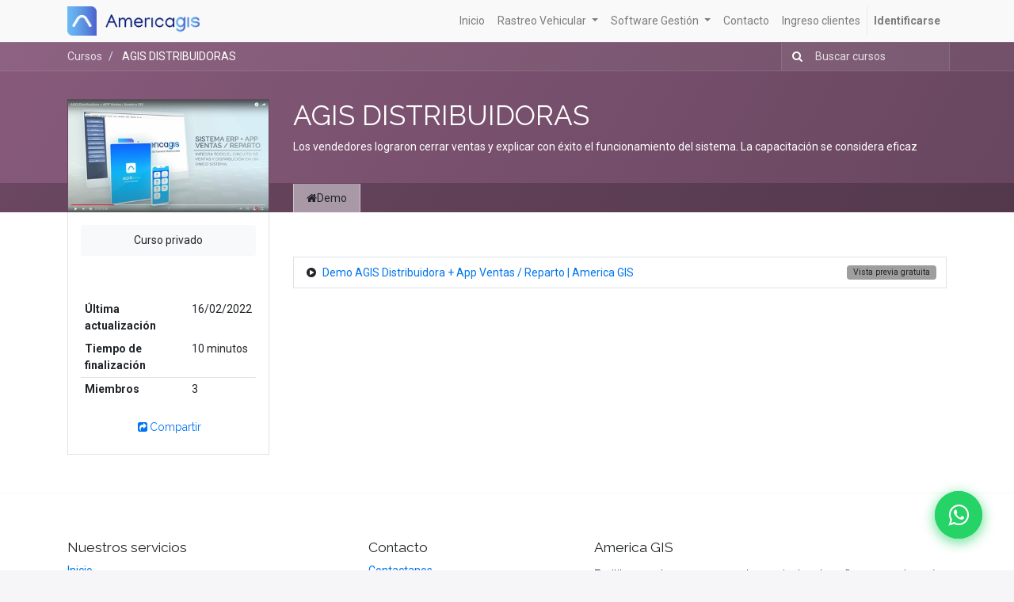

--- FILE ---
content_type: text/html; charset=utf-8
request_url: https://americagis.com.ar/slides/agis-distribuidoras-3
body_size: 13539
content:

  
  
  <!DOCTYPE html>
        
        
            
        
    <html lang="es-ES" data-website-id="1" data-oe-company-name="America GIS">
            
        
            
                
            
            
            
            
                
            
        
        
    <head> 



<script type="text/javascript">
  
    (function(w,d,s,l,i){w[l]=w[l]||[];w[l].push({'gtm.start':
    new Date().getTime(),event:'gtm.js'});var f=d.getElementsByTagName(s)[0],
    j=d.createElement(s),dl=l!='dataLayer'?'&l='+l:'';j.async=true;j.src=
    'https://www.googletagmanager.com/gtm.js?id='+i+dl;f.parentNode.insertBefore(j,f);
    })(window,document,'script','dataLayer','GTM-P49G4HP');
  
</script>
<script async="async" src="https://www.googletagmanager.com/gtag/js?id=G-703Y9R51C9"></script>
<script>
  window.dataLayer = window.dataLayer || [];
  function gtag(){dataLayer.push(arguments);}
  gtag('js', new Date());

  gtag('config', 'G-703Y9R51C9');
</script>
                <meta charset="utf-8"/>
                <meta http-equiv="X-UA-Compatible" content="IE=edge,chrome=1"/>
                <meta name="viewport" content="width=device-width, initial-scale=1, user-scalable=no"/>
        <meta name="generator" content="Odoo"/>
        
        
        
            
            
            
        
        
        
            
            
            
                
                    
                        <meta property="og:type" content="website"/>
                    
                
                    
                        <meta property="og:title" content="AGIS DISTRIBUIDORAS | America GIS"/>
                    
                
                    
                        <meta property="og:site_name" content="America GIS"/>
                    
                
                    
                        <meta property="og:url" content="https://americagis.com.ar/slides/agis-distribuidoras-3"/>
                    
                
                    
                        <meta property="og:image" content="https://americagis.com.ar/web/image/website/1/social_default_image?unique=140d1f4"/>
                    
                
            
            
            
                
                    <meta name="twitter:card" content="summary_large_image"/>
                
                    <meta name="twitter:title" content="AGIS DISTRIBUIDORAS | America GIS"/>
                
                    <meta name="twitter:image" content="https://americagis.com.ar/web/image/website/1/social_default_image/300x300?unique=140d1f4"/>
                
            
        

        
            
            
        
        <link rel="canonical" href="https://americagis.com.ar/slides/agis-distribuidoras-3"/>

        <link rel="preconnect" href="https://fonts.gstatic.com/" crossorigin=""/>
    

                <title> AGIS DISTRIBUIDORAS | America GIS </title>
                <link type="image/x-icon" rel="shortcut icon" href="/web/image/website/1/favicon?unique=140d1f4"/>
    <link type="text/css" rel="stylesheet" href="/web/content/479973-b9d539e/1/web.assets_common.css"/>
    <link type="text/css" rel="stylesheet" href="/web/content/479979-12c2562/1/web.assets_frontend.css"/>
        
    
  

                <script id="web.layout.odooscript" type="text/javascript">
                    var odoo = {
                        csrf_token: "182a21f693a7b3305cbd8c521e02569fd02a1315o",
                        debug: "",
                    };
                </script>
    <script type="text/javascript">
                odoo.session_info = {"is_admin": false, "is_system": false, "is_website_user": true, "user_id": false, "is_frontend": true, "translationURL": "/website/translations", "cache_hashes": {"translations": "d96c1ca86e8c90cb4c61dcd8ae3b2eabf913f895"}};
            </script>
    <script defer="defer" type="text/javascript" src="/web/content/479963-9a7f98b/1/web.assets_common_minimal_js.js"></script>
    <script defer="defer" type="text/javascript" src="/web/content/479964-0f0576f/1/web.assets_frontend_minimal_js.js"></script>
    
        
    
    <script defer="defer" type="text/javascript" data-src="/web/content/479965-e9e4b7d/1/web.assets_common_lazy.js"></script>
    <script defer="defer" type="text/javascript" data-src="/web/content/479980-8786700/1/web.assets_frontend_lazy.js"></script>
        
    
  

                
    <script type="text/javascript" src="/web/content/480003-d259768/1/web.pdf_js_lib.js"></script>
    <script type="text/javascript" src="/website_slides/static/lib/pdfslidesviewer/PDFSlidesViewer.js"></script>
  
                
                <script id="seona-js-plugin" src="https://assets.usestyle.ai/seonajsplugin" type="text/javascript">
                    
                </script>

            </head>
            <body class="o_wslides_body">
                

<noscript>
  <iframe src="https://www.googletagmanager.com/ns.html?id=GTM-P49G4HP" height="0" width="0" style="display:none;visibility:hidden"></iframe>
</noscript>

    
            
        <div id="wrapwrap" class="   ">
      <header id="top" data-anchor="true" data-name="Header" class=" o_affix_enabled">
        <nav class="navbar navbar-expand-md navbar-light bg-light">
                <div class="container">
                    <a href="/" class="navbar-brand logo">
            <span role="img" aria-label="Logo of America GIS" title="America GIS"><img src="/web/image/website/1/logo/America%20GIS?unique=140d1f4" class="img img-fluid" alt="America GIS"/></span>
        </a>
    <button type="button" class="navbar-toggler" data-toggle="collapse" data-target="#top_menu_collapse">
                        <span class="navbar-toggler-icon"></span>
                    </button>
                    <div class="collapse navbar-collapse" id="top_menu_collapse">
                        <ul class="nav navbar-nav ml-auto text-right o_menu_loading" id="top_menu">
                            
        
            
    
    <li class="nav-item">
        <a role="menuitem" href="/" class="nav-link ">
            <span>Inicio</span>
        </a>
    </li>
    

        
            
    
    
    <li class="nav-item dropdown  position-static">
        <a data-toggle="dropdown" href="#" class="nav-link dropdown-toggle o_mega_menu_toggle">
            <span>Rastreo Vehicular</span>
        </a>
        <div data-name="Mega Menu" class="dropdown-menu o_mega_menu dropdown-menu-right">
    

















































































<section class="s_mega_menu_multi_menus py-4 pb0 bg-100 pt0" data-name="Multi-Menus"><div class="container"><div class="row"><div class="pt0 py-2 text-center col-lg-3"><h4 style="text-align: left; "><font style="font-size: 14px;" class="text-gamma"><b>NUESTRO SERVICIO</b></font></h4><nav class="flex-column nav"><div class="s_hr text-left pb0 pt0" data-name="Separator"><hr class="border-gamma s_hr_1px s_hr_solid w-100 mr-auto"></div><lt-highlighter style="display: none;" data-lt-linked="1"><lt-div spellcheck="false" class="lt-highlighter__wrapper" style="width: 255px !important; height: 37px !important; transform: none !important; transform-origin: 127.5px 18.5px !important; zoom: 1 !important;"><lt-div class="lt-highlighter__scroll-element" style="top: 0px !important; left: 0px !important; width: 255px !important; height: 37px !important;"></lt-div></lt-div></lt-highlighter><a href="/rastreo-vehicular-satelital" class="nav-link" data-name="Menu Item" data-original-title="" title="" aria-describedby="tooltip749296" style="text-align: left;" data-lt-tmp-id="lt-456045" spellcheck="false" data-gramm="false" target="_blank"><b data-original-title="" title="" aria-describedby="tooltip750582">Rastreo Satelital Vehicular </b></a><a href="/representantes-oficiales" class="nav-link" data-name="Menu Item" data-original-title="" title="" aria-describedby="tooltip284357" style="text-align: left;" target="_blank">Representantes oficiales </a><a href="/trabaja-con-nosotros" class="nav-link" data-name="Menu Item" data-original-title="" title="" aria-describedby="tooltip284357" style="text-align: left;" target="_blank">Trabaja con nosotros</a><a href="https://sistema.americagis.net/register/index" class="nav-link" data-name="Menu Item" data-original-title="" title="" aria-describedby="tooltip284357" style="text-align: left;" target="_blank">Demo Gratuita</a><lt-highlighter style="display: none;" data-lt-linked="1"><lt-div spellcheck="false" class="lt-highlighter__wrapper" style="width: 255px !important; height: 37px !important; transform: none !important; transform-origin: 127.5px 18.5px !important; zoom: 1 !important;"><lt-div class="lt-highlighter__scroll-element" style="top: 0px !important; left: 0px !important; width: 255px !important; height: 37px !important;"></lt-div></lt-div></lt-highlighter><a href="/contacto-1" class="nav-link" data-name="Menu Item" data-original-title="" title="" aria-describedby="tooltip284357" style="text-align: left;" data-lt-tmp-id="lt-354353" spellcheck="false" data-gramm="false" target="_blank">Contacto</a><a href="/blog" class="nav-link" data-name="Menu Item" data-original-title="" title="" aria-describedby="tooltip284357" style="text-align: left;" data-lt-tmp-id="lt-354353" spellcheck="false" data-gramm="false" target="_blank"><b>Blog</b></a></nav><br><nav class="flex-column nav"></nav><br><nav class="flex-column nav"></nav><nav class="flex-column nav"></nav><nav class="flex-column nav"> </nav></div><div class="py-2 text-center pt0 pb0 col-lg-3"><h4 style="text-align: left; "><font style="font-size: 14px;" class="text-alpha"><b>SOLUCIONES POR RUBRO </b></font></h4><nav class="nav flex-column"><div class="s_hr text-left pb0 pt0" data-name="Separator"><hr class="s_hr_1px s_hr_solid w-100 mr-auto border-alpha"></div><a href="/rastreo-vehicular-satelital/transporte-de-cargas" class="nav-link" data-name="Menu Item" data-original-title="" title="" aria-describedby="tooltip680905" style="text-align: left;" target="_blank">Logística general y transporte de cargas</a><a href="/rastreo-vehicular-satelital/agroindustria" class="nav-link" data-name="Menu Item" data-original-title="" title="" aria-describedby="tooltip28541" style="text-align: left;" target="_blank">Agroindustria</a><a href="/rastreo-vehicular-satelital/construccion-y-hormigon-elaborado" class="nav-link" data-name="Menu Item" data-original-title="" title="" aria-describedby="tooltip28541" style="text-align: left;" target="_blank">Constructoras y Hormigoneras</a><a href="/rastreo-vehicular-satelital/alimentos-y-refrigerados" class="nav-link" data-name="Menu Item" data-original-title="" title="" style="text-align: left;" target="_blank">Transporte de alimentos y refrigerados</a><a href="/rastreo-vehicular-satelital/maquinaria-pesada" class="nav-link" data-name="Menu Item" data-original-title="" title="" style="text-align: left;" target="_blank">Maquinaria Pesada</a><a href="/rastreo-vehicular-satelital/transporte-de-pasajeros" class="nav-link" data-name="Menu Item" data-original-title="" title="" style="text-align: left;" target="_blank">Transporte de pasajeros</a><a href="/rastreo-vehicular-satelital/taxis-y-remises" class="nav-link" data-name="Menu Item" data-original-title="" title="" style="text-align: left;" target="_blank">Taxis y Remises</a><a href="/rastreo-vehicular-satelital/servicios-de-emergencias" class="nav-link" data-name="Menu Item" data-original-title="" title="" style="text-align: left;" target="_blank">Servicios de Emergencias</a><a href="/rastreo-vehicular-satelital/vehiculos-medianos-y-pequenos" class="nav-link" data-name="Menu Item" data-original-title="" title="" style="text-align: left;" target="_blank">Vehículos Utilitarios y Particulares</a></nav></div><div class="py-2 text-center pt0 pb0 col-lg-3"><h4 style="text-align: left; "><font style="font-size: 14px;" class="text-delta"><b>SERVICIOS ESPECIALES</b></font></h4><nav class="nav flex-column"><div class="s_hr text-left pb0 pt0" data-name="Separator"><hr class="s_hr_1px s_hr_solid w-100 mr-auto border-delta"></div><a href="/rastreo-vehicular-satelital#OBD" class="nav-link" data-name="Menu Item" data-original-title="" title="" aria-describedby="tooltip680905" style="text-align: left;" target="_blank"><b>FULL OBD</b></a><a href="/en-construccion#scrollTop=0" class="nav-link" data-name="Menu Item" data-original-title="" title="" aria-describedby="tooltip28541" style="text-align: left;" target="_blank">Sensor de Combustible</a><a href="/rastreo-vehicular-satelital/construccion-y-hormigon-elaborado#MIXER" class="nav-link" data-name="Menu Item" data-original-title="" title="" aria-describedby="tooltip28541" style="text-align: left;" target="_blank">Sensor de Mixer</a><a href="/kit-autoinstalable" class="nav-link" data-name="Menu Item" data-original-title="" title="" aria-describedby="tooltip28541" style="text-align: left;" target="_blank">Kit Autoinstalable</a></nav><br><nav class="nav flex-column"></nav><br><nav class="nav flex-column"></nav></div><div class="py-2 text-center pt0 col-lg-3"><h4 style="text-align: left;"><font class="text-epsilon" style="font-size: 14px;"><b>CLIENTES</b></font></h4><nav class="nav flex-column"><div class="s_hr text-left pb0 pt0" data-name="Separator"><hr class="s_hr_1px s_hr_solid w-100 mr-auto border-epsilon" style="text-align: left;"></div><a href="https://sistema.americagis.net/login/auth" class="nav-link" data-name="Menu Item" data-original-title="" title="" style="text-align: left;" target="_blank"><b>Ingresar al sistema</b></a><a href="https://play.google.com/store/apps/details?id=net.americagis.app" class="nav-link" data-name="Menu Item" data-original-title="" title="" aria-describedby="tooltip747345" style="text-align: left;" target="_blank">Descargar App Android</a><a href="https://apps.apple.com/ar/app/america-gis/id1489743912" class="nav-link" data-name="Menu Item" data-original-title="" title="" aria-describedby="tooltip43984" style="text-align: left;" target="_blank">Descargar App iOS</a><a href="#" class="nav-link" data-name="Menu Item" data-original-title="" title="" aria-describedby="tooltip43984" style="text-align: left;"> </a></nav>    <nav class="nav flex-column"><a href="#" class="nav-link" data-name="Menu Item" data-original-title="" title="" aria-describedby="tooltip43984"><br></a></nav><br><nav class="nav flex-column"> </nav></div></div></div></section>











































































<section class="pt0 pb0 bg-100" data-name="Title"><div class="container"><div class="row s_nb_column_fixed"><div class="col-lg-12 s_title pb0 pt0" style="text-align: center;"><div class="s_hr text-left pb0 pt16" data-name="Separator"><hr class="border-beta s_hr_1px s_hr_solid w-100 mx-auto"></div><div class="s_share text-center" data-name="Share"><h4 class="s_share_title" style=""><span style="vertical-align: middle; color: rgb(99, 99, 99); font-size: 18px;">Seguinos en </span></h4><h4 class="s_share_title"><font style="color: rgb(99, 99, 99); font-size: 18px;">  </font><a href="https://www.linkedin.com/company/2433349/" target="_blank"><span class="fa fa-linkedin rounded-circle" data-original-title="" title="" aria-describedby="tooltip233219" style="font-size: 18px; color: rgb(99, 99, 99);"></span></a><font style="color: rgb(99, 99, 99); font-size: 18px;"> </font><a href="https://www.facebook.com/americagis" target="_blank"><span class="fa fa-facebook-f rounded" data-original-title="" title="" aria-describedby="tooltip118852" style="font-size: 18px; color: rgb(99, 99, 99);"></span></a></h4><h4 class="s_share_title"><a href="https://www.linkedin.com/shareArticle?mini=true&amp;url=https%3A%2F%2Famericagis.com.ar%2F%23&amp;title=America%20GIS%20%7C%20Soluciones%20digitales%20integrales%20para%20el%20crecimiento%20empr&amp;" target="_blank" class="s_share_linkedin" data-original-title="" title="" style='font-size: 0.875rem; font-family: Roboto, "Odoo Unicode Support Noto", sans-serif; background-color: rgb(248, 249, 250); display: inline-block; vertical-align: middle;'><font data-original-title="" title="" aria-describedby="tooltip865676" style="color: rgb(99, 99, 99); font-size: 18px;"> </font></a>  <a href="https://www.instagram.com/americagis/" target="_blank"><span class="fa fa-instagram" data-original-title="" title="" aria-describedby="tooltip691297" style="color: rgb(66, 66, 66);"></span></a></h4><h4 class="s_share_title"><font style="color: rgb(99, 99, 99); font-size: 18px;"> </font></h4></div><font style='font-family: Raleway, "Odoo Unicode Support Noto", sans-serif; color: rgb(99, 99, 99); font-size: 18px;'></font><font style='font-family: Raleway, "Odoo Unicode Support Noto", sans-serif; color: rgb(99, 99, 99); font-size: 18px;'></font><font style='font-family: Raleway, "Odoo Unicode Support Noto", sans-serif; color: rgb(99, 99, 99); font-size: 18px;'></font></div></div></div></section></div>
    </li>

        
            
    
    
    <li class="nav-item dropdown  position-static">
        <a data-toggle="dropdown" href="#" class="nav-link dropdown-toggle o_mega_menu_toggle">
            <span>Software Gestión</span>
        </a>
        <div data-name="Mega Menu" class="dropdown-menu o_mega_menu dropdown-menu-right">
    































<section class="s_mega_menu_multi_menus py-4 bg-100 pt0 pb0" data-name="Multi-Menus" style="">
        <div class="container">
            <div class="row">
                
                
                
                
                
                    <div class="py-2 text-center col-lg-4 rounded pt0">
                        <h4 style="background-color: rgb(248, 249, 250); text-align: left;"><font color="#0ce1ad"><span style="font-size: 14px;" class="text-epsilon"><b>SISTEMA DE GESTIÓN CONTABLE</b></span></font></h4><p></p><nav class="flex-column nav" style='font-family: Roboto, "Odoo Unicode Support Noto", sans-serif; font-size: 14px; background-color: rgb(248, 249, 250);'><div class="s_hr text-left pb0 pt0" data-name="Separator"><hr class="s_hr_1px s_hr_solid w-100 mr-auto border-epsilon" style="width: 255px;"></div><a href="/administrativo-contable" class="nav-link" data-name="Menu Item" data-original-title="" title="" aria-describedby="tooltip749296" style="text-align: left;"><b>Sistema Administrativo Contable ERP</b></a><a href="/trabaja-con-nosotros" class="nav-link" data-name="Menu Item" data-original-title="" title="" aria-describedby="tooltip284357" style="text-align: left;">Trabaja con nosotros</a><a href="https://www.americagis.com.ar/contacto-1" class="nav-link" data-name="Menu Item" data-original-title="" title="" aria-describedby="tooltip284357" style="text-align: left;">Contacto</a></nav><p></p><nav class="nav flex-column">
                            
                        </nav>
                    </div>
                
                    <div class="py-2 text-center col-lg-4 pt0">
                        <h4 style="background-color: rgb(248, 249, 250); text-align: left;"><font class="text-alpha" style="font-size: 14px;"><span style="font-weight: bolder;">SISTEMAS DE GESTIÓN POR RUBRO</span></font></h4><p></p><nav class="nav flex-column" style='font-family: Roboto, "Odoo Unicode Support Noto", sans-serif; background-color: rgb(248, 249, 250);'><div class="s_hr text-left pb0 pt0" data-name="Separator" style="font-size: 14px;"><hr class="s_hr_1px s_hr_solid w-100 mr-auto border-alpha" style="width: 264.875px;"></div><a href="/administrativo-contable/comercios" class="nav-link" data-name="Menu Item" data-original-title="" title="" aria-describedby="tooltip680905" style="font-size: 14px; text-align: left;">Comercios y Pymes | <b data-original-title="" title="" aria-describedby="tooltip768088">AGIS Pyme</b></a><a href="/administrativo-contable/distribuidoras-y-mayoristas" class="nav-link" data-name="Menu Item" data-original-title="" title="" aria-describedby="tooltip28541" style="font-size: 14px; text-align: left;">Distribuidoras y Mayoristas | <b data-original-title="" title="" aria-describedby="tooltip925808">AGIS Distribuidora</b></a><a href="/administrativo-contable/cooperativas" class="nav-link" data-name="Menu Item" data-original-title="" title="" style="font-size: 14px; text-align: left;">Cooperativas | AGIS Coop</a><a href="/sistema-produccion-manufactura-fabricacion" class="nav-link" data-name="Menu Item" data-original-title="" title="" style="font-size: 14px; text-align: left;">Producción - Fabricación | <b>AGIS Producción</b></a><a href="/administrativo-contable/sueldos-y-jornales" class="nav-link" data-name="Menu Item" data-original-title="" title="" style="font-size: 14px; text-align: left;">Sueldos y Jornales | AGIS RRHH</a><span data-original-title="" title="" aria-describedby="tooltip305948" style="text-align: left;"><h4 style="white-space: normal;" data-original-title="" title="" aria-describedby="tooltip713750"><font color="#0075ed" style="font-size: 14px;" class="text-gamma"><b data-original-title="" title="" aria-describedby="tooltip815301"><br></b></font></h4><h4 style="white-space: normal;" data-original-title="" title="" aria-describedby="tooltip713750"><font color="#0075ed" style="font-size: 14px;" class="text-gamma"><b data-original-title="" title="" aria-describedby="tooltip815301">AGROINDUSTRIA</b></font></h4></span></nav><div class="s_hr text-left pt0 pb0" data-name="Separator">
        <hr class="s_hr_1px s_hr_solid w-100 mx-auto border-gamma">
    </div><p></p><nav class="nav flex-column">
                            
                        <a href="/gestion-de-acopios" class="nav-link" data-name="Menu Item" data-original-title="" title="" style="font-size: 14px; text-align: left;" target="_blank">Gestión Acopios y Cereales | <b>AGIS Acopios</b></a><a href="/produccion-agricola" class="nav-link" data-name="Menu Item" data-original-title="" title="" style="font-size: 14px; text-align: left;">Producción Agrícola | <b>AGIS Agro</b></a></nav>
                    </div>
                
                    <div class="py-2 text-center col-lg-4 pt0">
                        <h4 style="background-color: rgb(248, 249, 250); text-align: left;"><font class="text-delta" style="font-size: 14px;"><span style="font-weight: bolder;">SERVICIOS ESPECIALES</span></font></h4><p></p><nav class="nav flex-column" style='font-family: Roboto, "Odoo Unicode Support Noto", sans-serif; font-size: 14px; background-color: rgb(248, 249, 250);'><div class="s_hr text-left pb0 pt0" data-name="Separator"><hr class="s_hr_1px s_hr_solid w-100 mr-auto border-delta" style="width: 255px;"></div><a href="/administrativo-contable/distribuidoras-y-mayoristas#AGISventas" class="nav-link" data-name="Menu Item" data-original-title="" title="" aria-describedby="tooltip680905" style="text-align: left;">App AGIS Ventas</a><a href="/administrativo-contable/distribuidoras-y-mayoristas#AGISventas" class="nav-link" data-name="Menu Item" data-original-title="" title="" aria-describedby="tooltip680905" style="text-align: left;">App AGIS Reparto</a></nav><p></p><nav class="nav flex-column">
                            
                        </nav>
                    </div>
                
                    <div class="py-2 text-center col-lg-12 pt0 pb0">
                        
                        <nav class="nav flex-column"><div class="s_hr text-left pb0 pt0" data-name="Separator" style="background-color: rgb(248, 249, 250);"><hr class="border-beta s_hr_1px s_hr_solid w-100 mx-auto" style="width: 1110px;"></div><div class="s_share text-center" data-name="Share" style="background-color: rgb(248, 249, 250);"><h4 class="s_share_title"><span style="vertical-align: middle; color: rgb(99, 99, 99); font-size: 18px;">Seguinos en </span></h4><h4 class="s_share_title"><font style="color: rgb(99, 99, 99); font-size: 18px;">  </font><a href="https://www.linkedin.com/company/2433349/" target="_blank"><span class="fa fa-linkedin rounded-circle" data-original-title="" title="" aria-describedby="tooltip233219" style="font-size: 18px; color: rgb(99, 99, 99);"></span></a><font style="color: rgb(99, 99, 99); font-size: 18px;"> </font><a href="https://www.facebook.com/americagis" target="_blank"><span class="fa fa-facebook-f rounded" data-original-title="" title="" aria-describedby="tooltip118852" style="font-size: 18px; color: rgb(99, 99, 99);"></span></a></h4><h4 class="s_share_title"><a href="https://www.linkedin.com/shareArticle?mini=true&amp;url=https%3A%2F%2Famericagis.com.ar%2Fblog%2Fblog-america-gis-1%2Fpost%2Flogistica-de-ultima-milla-en-argentina-como-optimizar-entregas-y-reducir-costos-4%23scrollTop%3D0&amp;title=Soluciones%20Log%C3%ADsticas%20de%20%C3%9Altima%20Milla%20-%20America%20GIS&amp;" target="_blank" class="s_share_linkedin" data-original-title="" title="" style='background-color: rgb(248, 249, 250); font-size: 0.875rem; font-family: Roboto, "Odoo Unicode Support Noto", sans-serif; display: inline-block; vertical-align: middle;'><font data-original-title="" title="" aria-describedby="tooltip865676" style="color: rgb(99, 99, 99); font-size: 18px;"> </font></a>  <a href="https://www.instagram.com/americagis/" target="_blank"><span class="fa fa-instagram" data-original-title="" title="" aria-describedby="tooltip691297" style="color: rgb(66, 66, 66);"></span></a></h4><h4 class="s_share_title"><font style="color: rgb(99, 99, 99); font-size: 18px;"> </font></h4><h4 class="s_share_title"><font style="color: rgb(99, 99, 99); font-size: 18px;"><br></font></h4><h4 class="s_share_title"><font style="color: rgb(99, 99, 99); font-size: 18px;"><br></font></h4></div></nav></div>
                
            </div>
        </div>
    </section>
</div>
    </li>

        
            
    
    <li class="nav-item">
        <a role="menuitem" href="/contacto" class="nav-link ">
            <span>Contacto</span>
        </a>
    </li>
    

        
            
    
    <li class="nav-item">
        <a role="menuitem" href="https://sistema.americagis.net/login/auth" class="nav-link ">
            <span>Ingreso clientes</span>
        </a>
    </li>
    

        
    
                            
                        
            <li class="nav-item divider"></li>
            <li class="nav-item">
                <a class="nav-link" href="/web/login">
                    <b>Identificarse</b>
                </a>
            </li>
        </ul>
                    </div>
                </div>
            </nav>
        </header>
      <main>
        
            
        
    <div id="wrap" class="wrap mt-0 ">
      <div class="o_wslides_course_header o_wslides_gradient position-relative text-white pb-md-0 pt-2 pt-md-5 pb-3">
        
    <div class="o_wslides_course_nav">
        <div class="container">
            <div class="row align-items-center justify-content-between">
                <nav aria-label="ruta" class="col-md-8 d-none d-md-flex">
                    <ol class="breadcrumb bg-transparent mb-0 pl-0 py-0">
                        <li class="breadcrumb-item">
                            <a href="/slides">Cursos</a>
                        </li>
                        
                        <li class="breadcrumb-item active">
                            <a href="/slides/agis-distribuidoras-3"><span>AGIS DISTRIBUIDORAS</span></a>
                        </li>
                        
                        
                        
                        
                        
                    </ol>
                </nav>

                <div class="col-md-4 d-none d-md-flex flex-row align-items-center justify-content-end">
                    <form role="search" method="get" action="/slides/all">
                        <div class="input-group o_wslides_course_nav_search ml-1 position-relative">
                            <span class="input-group-prepend">
                                <button class="btn btn-link text-white rounded-0 pr-1" type="submit" aria-label="Búsqueda" title="Búsqueda">
                                    <i class="fa fa-search"></i>
                                </button>
                            </span>
                            <input type="text" class="form-control border-0 rounded-0 bg-transparent text-white" name="search" placeholder="Buscar cursos"/>
                        </div>
                    </form>
                </div>

                <div class="col d-md-none py-1">
                    <div class="btn-group w-100 position-relative" role="group" aria-label="Sub-navegación móvil">
                        <div class="btn-group w-100">
                            <a class="btn bg-black-25 text-white dropdown-toggle" href="#" role="button" data-toggle="dropdown" aria-haspopup="true" aria-expanded="false">Navegación</a>

                            <div class="dropdown-menu">
                                <a class="dropdown-item" href="/slides">Inicio</a>
                                
                                <a class="dropdown-item active" href="/slides/agis-distribuidoras-3">
                                    └<span class="ml-1">AGIS DISTRIBUIDORAS</span>
                                </a>
                                
                                
                                
                                
                                 
                            </div>
                        </div>

                        <div class="btn-group ml-1 position-static">
                            <a class="btn bg-black-25 text-white dropdown-toggle" href="#" role="button" data-toggle="dropdown" aria-haspopup="true" aria-expanded="false"><i class="fa fa-search"></i></a>
                            <div class="dropdown-menu dropdown-menu-right w-100" style="right: 10px;">
                                <form class="px-3" role="search" method="get" action="/slides/agis-distribuidoras-3">
                                    <div class="input-group">
                                        <input type="text" class="form-control" name="search" placeholder="Buscar cursos"/>
                                        <span class="input-group-append">
                                            <button class="btn btn-primary" type="submit" aria-label="Búsqueda" title="Búsqueda">
                                                <i class="fa fa-search"></i>
                                            </button>
                                        </span>
                                    </div>
                                </form>
                            </div>
                        </div>
                    </div>
                </div>
            </div>
        </div>
    </div>

        <div class="container mt-5 mt-md-3 mt-xl-4">
          <div class="row align-items-end align-items-md-stretch">
            <div class="col-12 col-md-4 col-lg-3">
              <div class="d-flex align-items-end justify-content-around h-100">
                <div class="h-100"><img src="/web/image/slide.channel/3/image_1920/AGIS%20DISTRIBUIDORAS?unique=f57d95d" class="img img-fluid o_wslides_course_pict d-inline-block mb-2 mt-3 my-md-0" alt="AGIS DISTRIBUIDORAS"/></div>
              </div>
            </div>
            <div class="col-12 col-md-8 col-lg-9 d-flex flex-column">
              <div class="d-flex flex-column">
                <h1>AGIS DISTRIBUIDORAS</h1>
                <p class="mb-0 mb-xl-3">Los vendedores lograron cerrar ventas y explicar con éxito el funcionamiento del sistema. La capacitación se considera eficaz</p>
                
              </div>
              
            </div>
          </div>
        </div>
      </div>
      <div class="o_wslides_course_main">
        <div class="container">
          <div class="row">
            <div class="col-12 col-md-4 col-lg-3 mt-3 mt-md-0">
              
    <div class="o_wslides_course_sidebar bg-white px-3 py-2 py-md-3 mb-3 mb-md-5">

        <div class="o_wslides_sidebar_top d-flex justify-content-between">
            <div class="o_wslides_js_course_join flex-grow-1">
                
                <div class="text-center">
                    <div class="alert my-0 bg-100 p-2">Curso privado</div>
                    <div><p><br></p></div>
                    
                </div>
                
            </div>
            <button class="btn btn-sm d-md-none bg-white ml-1 border" type="button" data-toggle="collapse" data-target="#o_wslides_sidebar_collapse" aria-expanded="false" aria-controls="o_wslides_sidebar_collapse">Más información</button>
        </div>

        <div id="o_wslides_sidebar_collapse" class="collapse d-md-block">
            <table class="table table-sm mt-3">
                <tr>
                    <th class="border-top-0">Última actualización</th>
                    <td class="border-top-0">16/02/2022</td>
                </tr>
                <tr>
                    <th class="border-top-0">Tiempo de finalización</th>
                    <td class="border-top-0">10 minutos</td>
                </tr>
                <tr>
                    <th>Miembros</th>
                    <td>3</td>
                </tr>
            </table>

            <div class="mt-3">
                <button role="button" class="btn btn-link btn-block" title="Compartir canal" aria-label="Compartir canal" data-toggle="modal" data-target="#slideChannelShareModal">
                    <i class="fa fa-share-square fa-fw"></i>Compartir
                </button>
            </div>
        </div>
    </div>

            </div>
            <div class="col-12 col-md-8 col-lg-9">
              <ul class="nav nav-tabs o_wslides_nav_tabs flex-nowrap" role="tablist" id="profile_extra_info_tablist">
                <li class="nav-item o_wslides_course_header_nav_home_training">
                  <a id="home-tab" data-toggle="pill" href="#home" role="tab" aria-controls="home" class="nav-link active" aria-selected="true"><i class="fa fa-home"></i>Demo
                                    </a>
                </li>
                
              </ul>
              <div class="tab-content py-4 o_wslides_tabs_content mb-4" id="courseMainTabContent">
                <div id="home" role="tabpanel" aria-labelledby="home-tab" class="tab-pane fade show active">
                  
                
                
            
    <div class="mb-5 o_wslides_slides_list" data-channel-id="3">

        <ul class="o_wslides_js_slides_list_container list-unstyled">
            
            
                

                <li class="mt-4">
                    <div class="o_wslides_slide_list_category_header position-relative d-flex justify-content-between align-items-center mt8 border-0 py-1">
                        <div class="d-flex align-items-center pl-3 ">
                            
                            
                            
                        </div>
                        
                    </div>
                    <ul class="list-unstyled pb-1 border-top">
                        <li class="o_wslides_slides_list_slide o_not_editable border-0"></li>
                        <li class="o_wslides_js_slides_list_empty border-0"></li>

                        
                            
    <li data-slide-id="35" class="o_wslides_slides_list_slide o_wslides_js_list_item bg-white-50 border-top-0 d-flex align-items-center pl-2 py-1 pr-2">
        
        
    
    
    
    
    <i class="fa fa-play-circle py-2 mx-2"></i>
    
    
    
                
            

        <div class="text-truncate mr-auto">
            <a class="o_wslides_js_slides_list_slide_link" href="/slides/slide/demo-agis-distribuidora-app-ventas-reparto-america-gis-35">
                <span>Demo AGIS Distribuidora + App Ventas / Reparto | America GIS</span>
            </a>
        </div>

        <div class="d-flex flex-row">
            
            
            <span class="badge badge-success font-weight-normal px-2 py-1 m-1">Vista previa gratuita</span>
        </div>

        
    </li>

                            
                        
                    </ul>
                </li>
            
        </ul>
        
    </div>
    

                </div>
                
              </div>
            </div>
          </div>
        </div>
        
      </div>
    </div>
    <div class="modal fade" id="slideChannelShareModal" tabindex="-1" role="dialog" aria-labelledby="slideChannelShareModalLabel" aria-hidden="true">
      <div class="modal-dialog" role="document">
        <div class="modal-content">
          <div class="modal-header">
            <h5 class="modal-title" id="slideChannelShareModalLabel">
                            Compartir
                        </h5>
            <button type="button" class="close" data-dismiss="modal" aria-label="Cerrar">
              <span>&times;</span>
            </button>
          </div>
          <div class="modal-body">
            <h5>Compartir en redes sociales</h5>
            
    <div class="btn-group" role="group">
        <a class="btn border bg-white o_wslides_js_social_share" social-key="facebook" aria-label="Compartir en Facebook" title="Compartir en Facebook" href="https://www.facebook.com/sharer/sharer.php?u=https://americagis.com.ar/slides/agis-distribuidoras-3"><i class="fa fa-facebook-square fa-fw"></i></a>
        <a class="btn border bg-white o_wslides_js_social_share" social-key="twitter" aria-label="Compartir en Twitter" title="Compartir en Twitter" href="https://twitter.com/intent/tweet?text=AGIS DISTRIBUIDORAS&amp;url=https://americagis.com.ar/slides/agis-distribuidoras-3"><i class="fa fa-twitter fa-fw"></i></a>
        <a social-key="linkedin" class="btn border bg-white o_wslides_js_social_share" aria-label="Compartir en Linkedin" title="Compartir en Linkedin" href="http://www.linkedin.com/shareArticle?mini=true&amp;url=https://americagis.com.ar/slides/agis-distribuidoras-3&amp;title=AGIS DISTRIBUIDORAS&amp;"><i class="fa fa-linkedin fa-fw"></i></a>
    </div>

            <h5 class="mt16">Compartir enlace</h5>
            <div class="input-group">
              <input type="text" class="form-control o_wslides_js_share_link" readonly="readonly" onclick="this.select();" value="https://americagis.com.ar/slides/agis-distribuidoras-3"/>
              <div class="input-group-append">
                <button class="btn btn-sm btn-primary o_clipboard_button">
                  <span class="fa fa-clipboard"> Copiar texto</span>
                </button>
              </div>
            </div>
          </div>
        </div>
      </div>
    </div>
  
      </main>
      <footer id="bottom" data-anchor="true" class="bg-light o_footer">
        <div id="footer" class="oe_structure oe_structure_solo carlos_danger_7">
      <section class="s_text_block pt0 pb0 bg-100 oe_img_bg oe_custom_bg" data-name="Text block" style="background-size: cover; background-position: 0% 0%; background-image: url(&quot;/web/image/30812/fondo_blanco.png&quot;);">
        <div class="container">
          <div class="row">
            <div class="bg-white-25 col-lg-4" style="">
              <h5>
                <br/>
              </h5>
              <h5>
                <br/>
              </h5>
              <h5>Nuestros servicios</h5>
              <ul class="list-unstyled">
                <li>
                  <a href="/" data-original-title="" title="America GIS" aria-describedby="tooltip343536" target="_blank">Inicio</a>
                </li>
              </ul>
              <p>
                <lt-highlighter data-lt-linked="1" style="display: none;">
                  <lt-div spellcheck="false" class="lt-highlighter__wrapper" style="width: 163.188px !important; height: 16.8px !important; transform: none !important; transform-origin: 0px 0px !important; zoom: 1 !important; margin-top: 1.60001px !important;">
                    <lt-div class="lt-highlighter__scroll-element" style="top: 0px !important; left: 0px !important; width: 163px !important; height: 16.8px !important;"></lt-div>
                  </lt-div>
                </lt-highlighter>
                <a href="/rastreo-vehicular-satelital" data-original-title="" title="Rastreo Vehicular Satelital" aria-describedby="tooltip584276" data-lt-tmp-id="lt-419967" spellcheck="false" data-gramm="false" target="_blank">Rastreo Vehicular Satelital</a>
              </p>
              <p>
                <lt-highlighter data-lt-linked="1" style="display: none;">
                  <lt-div spellcheck="false" class="lt-highlighter__wrapper" style="width: 203.738px !important; height: 16.8px !important; transform: none !important; transform-origin: 0px 0px !important; zoom: 1 !important; margin-top: 1.60001px !important;">
                    <lt-div class="lt-highlighter__scroll-element" style="top: 0px !important; left: 0px !important; width: 203.738px !important; height: 16.8px !important;"></lt-div>
                  </lt-div>
                </lt-highlighter>
                <a href="/administrativo-contable" data-lt-tmp-id="lt-576839" spellcheck="false" data-gramm="false" target="_blank" title="Administrativo Contable">Sistema Administrativo Contable</a>
              </p>
              <p>
                <lt-highlighter data-lt-linked="1" style="display: none;">
                  <lt-div spellcheck="false" class="lt-highlighter__wrapper" style="width: 194.05px !important; height: 16.8px !important; transform: none !important; transform-origin: 0px 0px !important; zoom: 1 !important; margin-top: 1.60001px !important;">
                    <lt-div class="lt-highlighter__scroll-element" style="top: 0px !important; left: 0px !important; width: 194px !important; height: 16.8px !important;"></lt-div>
                  </lt-div>
                </lt-highlighter>
                <a href="/gestion-de-acopios" data-lt-tmp-id="lt-206908" spellcheck="false" data-gramm="false" target="_blank" title="Gestion De Acopios">Sistema de Gestión de Acopios</a>
              </p>
              <p>
                <a href="/gestion-integral-erp" spellcheck="false" data-ms-editor="true" target="_blank" title="Gestion Integral Erp">Sistema ERP de Gestión Integral&nbsp;</a>
              </p>
              <p>
                <lt-highlighter data-lt-linked="1" style="display: none;">
                  <lt-div spellcheck="false" class="lt-highlighter__wrapper" style="width: 131.613px !important; height: 16.8px !important; transform: none !important; transform-origin: 0px 0px !important; zoom: 1 !important; margin-top: 1.60001px !important;">
                    <lt-div class="lt-highlighter__scroll-element" style="top: 0px !important; left: 0px !important; width: 131.613px !important; height: 16.8px !important;"></lt-div>
                  </lt-div>
                </lt-highlighter>
                <a href="/trabaja-con-nosotros" data-lt-tmp-id="lt-111929" spellcheck="false" data-gramm="false" target="_blank" title="Trabaja Con Nosotros">Trabaja con nosotros</a>
              </p>
              <p>
                <lt-highlighter data-lt-linked="1" style="display: none;">
                  <lt-div spellcheck="false" class="lt-highlighter__wrapper" style="width: 27.9625px !important; height: 16.8px !important; transform: none !important; transform-origin: 0px 0px !important; zoom: 1 !important; margin-top: 1.59998px !important;">
                    <lt-div class="lt-highlighter__scroll-element" style="top: 0px !important; left: 0px !important; width: 27.9625px !important; height: 16.8px !important;"></lt-div>
                  </lt-div>
                </lt-highlighter>
                <a href="/blog/blog-america-gis-1" target="_blank" data-lt-tmp-id="lt-556158" spellcheck="false" data-gramm="false" title="Blog America Gis 1">Blog</a>
              </p>
              <p>
                <lt-highlighter data-lt-linked="1" style="display: none;">
                  <lt-div spellcheck="false" class="lt-highlighter__wrapper" style="width: 56.7625px !important; height: 16.8px !important; transform: none !important; transform-origin: 0px 0px !important; zoom: 1 !important; margin-top: 1.59998px !important;">
                    <lt-div class="lt-highlighter__scroll-element" style="top: 0px !important; left: 0px !important; width: 56.7625px !important; height: 16.8px !important;"></lt-div>
                  </lt-div>
                </lt-highlighter>
                <a href="/contacto" data-lt-tmp-id="lt-113606" spellcheck="false" data-gramm="false" target="_blank" title="Contacto">Contacto</a>
              </p>
              <p>
                <br/>
              </p>
              <a class="cy_whatsapp_web" target="_blank" href="https://api.whatsapp.com/send?phone=542804621194" title="Send">
                <i class="cy-icon fa fa-whatsapp" data-original-title="" title="" aria-describedby="tooltip38910" style="color: rgb(255, 255, 255);"></i>
              </a>
              <a class="cy_whatsapp_web" target="_blank" href="https://api.whatsapp.com/send?phone=542804621194" title="Send">
                <i class="cy-icon fa fa-whatsapp" data-original-title="" title="" aria-describedby="tooltip695261" style="color: rgb(255, 255, 255);"></i>
              </a>
              <a class="cy_whatsapp_web" target="_blank" href="https://api.whatsapp.com/send?phone=542804621194" title="Send">
                <i class="cy-icon fa fa-whatsapp" data-original-title="" title="" aria-describedby="tooltip458141" style="color: rgb(255, 255, 255);"></i>
              </a>
              <a class="cy_whatsapp_web" target="_blank" href="https://api.whatsapp.com/send?phone=542804621194" title="Send">
                <i class="cy-icon fa fa-whatsapp" style="color: rgb(255, 255, 255);"></i>
              </a>
              <a class="cy_whatsapp_web" target="_blank" href="https://api.whatsapp.com/send?phone=542804621194" title="Send">
                <i class="cy-icon fa fa-whatsapp" style="color: rgb(255, 255, 255);"></i>
              </a>
              <a class="cy_whatsapp_web" target="_blank" href="https://api.whatsapp.com/send?phone=542804621194" title="Send">
                <i class="cy-icon fa fa-whatsapp" style="color: rgb(255, 255, 255);"></i>
              </a>
              <a class="cy_whatsapp_web" target="_blank" href="https://api.whatsapp.com/send?phone=542804621194" title="Send">
                <i class="cy-icon fa fa-whatsapp" style="color: rgb(255, 255, 255);"></i>
              </a>
              <a class="cy_whatsapp_web" target="_blank" href="https://api.whatsapp.com/send?phone=542804621194" title="Send">
                <i class="cy-icon fa fa-whatsapp" style="color: rgb(255, 255, 255);"></i>
              </a>
              <a class="cy_whatsapp_web" target="_blank" href="https://api.whatsapp.com/send?phone=542804621194" title="Send">
                <i class="cy-icon fa fa-whatsapp" style="color: rgb(255, 255, 255);"></i>
              </a>
              <a class="cy_whatsapp_web" target="_blank" href="https://api.whatsapp.com/send?phone=542804621194" title="Send">
                <i class="cy-icon fa fa-whatsapp" style="color: rgb(255, 255, 255);"></i>
              </a>
              <a class="cy_whatsapp_web" target="_blank" href="https://api.whatsapp.com/send?phone=542804621194" title="Send">
                <i class="cy-icon fa fa-whatsapp" style="color: rgb(255, 255, 255);"></i>
              </a>
              <a class="cy_whatsapp_web" target="_blank" href="https://api.whatsapp.com/send?phone=542804621194" title="Send">
                <i class="cy-icon fa fa-whatsapp" style="color: rgb(255, 255, 255);"></i>
              </a>
              <a class="cy_whatsapp_web" target="_blank" href="https://api.whatsapp.com/send?phone=542804621194" title="Send">
                <i class="cy-icon fa fa-whatsapp"></i>
              </a>
              <a class="cy_whatsapp_web" target="_blank" href="https://api.whatsapp.com/send?phone=5492804621194" spellcheck="false" data-ms-editor="true" title="Send">
                <i class="fa fa-whatsapp cy-icon"></i>
              </a>
              <lt-highlighter style="display: none; z-index: 101 !important;" data-lt-linked="1">
                <lt-div spellcheck="false" class="lt-highlighter__wrapper" style="width: 60px !important; height: 60px !important; transform: none !important; transform-origin: 30px 30px !important; zoom: 1 !important; margin-top: -108.778px !important; margin-left: 1184.01px !important;">
                  <lt-div class="lt-highlighter__scroll-element" style="top: 0px !important; left: 0px !important; width: 60px !important; height: 60px !important;"></lt-div>
                </lt-div>
              </lt-highlighter>
              <a class="cy_whatsapp_web" target="_blank" href="http://wa.link/s6ztng" data-lt-tmp-id="lt-317057" spellcheck="false" data-gramm="false" title="S6ztng">
                <i class="fa fa-whatsapp cy-icon" data-original-title="" title="" aria-describedby="tooltip53449"></i>
              </a>
              <lt-highlighter style="display: none; z-index: 101 !important;" data-lt-linked="1">
                <lt-div spellcheck="false" class="lt-highlighter__wrapper" style="width: 60px !important; height: 60px !important; transform: none !important; transform-origin: 30px 30px !important; zoom: 1 !important; margin-top: -1892.78px !important; margin-left: 1184.01px !important;">
                  <lt-div class="lt-highlighter__scroll-element" style="top: 0px !important; left: 0px !important; width: 60px !important; height: 60px !important;"></lt-div>
                </lt-div>
              </lt-highlighter>
              <a class="cy_whatsapp_web" target="_blank" href="http://wa.link/s6ztng" data-lt-tmp-id="lt-373500" spellcheck="false" data-gramm="false" data-original-title="" title="S6ztng" aria-describedby="tooltip577390">
                <i class="fa fa-whatsapp cy-icon" data-original-title="" title="" aria-describedby="tooltip811221"></i>
              </a>
              <a class="cy_whatsapp_web" target="_blank" href="https://api.whatsapp.com/send?phone=5492804621194" title="Send">
                <i class="fa fa-whatsapp cy-icon"></i>
              </a>
              <a class="cy_whatsapp_web" target="_blank" href="https://api.whatsapp.com/send?phone=5492804621194" title="Send">
                <i class="fa fa-whatsapp cy-icon"></i>
              </a>
              <a class="cy_whatsapp_web" target="_blank" href="https://api.whatsapp.com/send?phone=5492804621194" title="Send">
                <i class="fa fa-whatsapp cy-icon"></i>
              </a>
              <a class="cy_whatsapp_web" target="_blank" href="https://api.whatsapp.com/send?phone=5492804621194" title="Send">
                <i class="fa fa-whatsapp cy-icon"></i>
              </a>
              <a class="cy_whatsapp_web" target="_blank" href="https://api.whatsapp.com/send?phone=5492804621194" title="Send">
                <i class="fa fa-whatsapp cy-icon"></i>
              </a>
              <a class="cy_whatsapp_web" target="_blank" href="https://api.whatsapp.com/send?phone=5492804621194" title="Send">
                <i class="fa fa-whatsapp cy-icon"></i>
              </a>
              <a class="cy_whatsapp_web" target="_blank" href="https://api.whatsapp.com/send?phone=5492804621194">
                <i class="fa fa-whatsapp cy-icon"></i>
              </a>
              <div class="cy_whatsapp_web">
                <a href="#" id="whatsapp_float_btn">
                  <i class="fa fa-whatsapp cy-icon"></i>
                </a>
                <div class="whatsapp-modal" id="whatsapp_modal" style="display: none;">
                  <div class="whatsapp-modal-content">
                    <div class="whatsapp-modal-header">
                      <div class="whatsapp-header-info">
                        <div class="whatsapp-company-avatar">
                          <i class="fa fa-whatsapp"></i>
                        </div>
                        <div class="whatsapp-company-details">
                          <h4 class="company-name">America GIS</h4>
                          <span class="company-status">En línea</span>
                        </div>
                      </div>
                      <button type="button" class="whatsapp-close" id="close_whatsapp_modal">
                        <i class="fa fa-times"></i>
                      </button>
                    </div>
                    <div class="whatsapp-modal-body">
                      <div class="whatsapp-welcome-message">
                        <div class="welcome-bubble">
                          <p>👋 ¡Hola! Bienvenido/a</p>
                          <p>Para comenzar a chatear, por favor completá tus datos:</p>
                        </div>
                      </div>
                      <form id="whatsapp_contact_form">
                        <input type="hidden" name="csrf_token" value="e60476f9674e4ec181f529f1629a5eadf4c3d2d7o1768575417"/>
                        <input type="hidden" name="company_phone" value="5492804621194"/>
                        <div class="form-group">
                          <label for="contact_name">Nombre</label>
                          <input type="text" class="form-control" id="contact_name" name="contact_name" placeholder="Ingresa tu nombre" required="required"/>
                        </div>
                        <div class="form-group">
                          <label for="contact_phone">Teléfono</label>
                          <input type="hidden" name="country_code" value="+54"/>
                          <div class="phone-input-wrapper-ar">
                            <span class="country-flag-static">🇦🇷 +54</span>
                            <input type="tel" class="form-control phone-number-input" id="contact_phone" name="contact_phone" placeholder="11 1234 5678" required="required"/>
                          </div>
                        </div>
                        <button type="submit" class="btn-whatsapp-submit">
                                    Ir a WhatsApp
                                </button>
                      </form>
                    </div>
                  </div>
                </div>
              </div>
            
            <div class="cy_whatsapp_web">
                <a href="#" id="whatsapp_float_btn">
                    <i class="fa fa-whatsapp cy-icon"></i>
                </a>
                
                <div class="whatsapp-modal" id="whatsapp_modal" style="display: none;">
                    <div class="whatsapp-modal-content">
                        <div class="whatsapp-modal-header">
                            <div class="whatsapp-header-info">
                                <div class="whatsapp-company-avatar">
                                    <i class="fa fa-whatsapp"></i>
                                </div>
                                <div class="whatsapp-company-details">
                                    <h4 class="company-name">America GIS</h4>
                                    <span class="company-status">En línea</span>
                                </div>
                            </div>
                            <button type="button" class="whatsapp-close" id="close_whatsapp_modal">
                                <i class="fa fa-times"></i>
                            </button>
                        </div>
                        
                        <div class="whatsapp-modal-body">
                            <div class="whatsapp-welcome-message">
                                <div class="welcome-bubble">
                                    <p>👋 ¡Hola! Bienvenido/a</p>
                                    <p>Para comenzar a chatear, por favor completá tus datos:</p>
                                </div>
                            </div>
                            
                            <form id="whatsapp_contact_form">
                                <input type="hidden" name="csrf_token" value="a7b536099ec73d8893abeaf413ee875c4c02e9a7o1768936488"/>
                                <input type="hidden" name="company_phone" value="5492804621194"/>
                                
                                <div class="form-group">
                                    <label for="contact_name">Nombre</label>
                                    <input type="text" class="form-control" id="contact_name" name="contact_name" placeholder="Ingresa tu nombre" required="required"/>
                                </div>
                                
                            <div class="form-group">
                                <label for="contact_phone">Teléfono</label>
                                <input type="hidden" name="country_code" value="+54"/>
                                <div class="phone-input-wrapper-ar">
                                    <span class="country-flag-static">🇦🇷 +54</span>
                                    <input type="tel" class="form-control phone-number-input" id="contact_phone" name="contact_phone" placeholder="11 1234 5678" required="required"/>
                                </div>
                            </div>
                                
                                <button type="submit" class="btn-whatsapp-submit">
                                    Ir a WhatsApp
                                </button>
                            </form>
                        </div>
                    </div>
                </div>
            </div>
        </div>
            <div class="bg-white-25 col-lg-3" id="connect">
              <h5>
                <br/>
              </h5>
              <h5>
                <br/>
              </h5>
              <h5>Contacto</h5>
              <ul class="list-unstyled">
                <li>
                  <lt-highlighter data-lt-linked="1" style="display: none;">
                    <lt-div spellcheck="false" class="lt-highlighter__wrapper" style="width: 79.4625px !important; height: 16.8px !important; transform: none !important; transform-origin: 0px 0px !important; zoom: 1 !important; margin-top: 1.60001px !important;">
                      <lt-div class="lt-highlighter__scroll-element" style="top: 0px !important; left: 0px !important; width: 79px !important; height: 16.8px !important;">
                        <canvas class="lt-highlighter__canvas" width="79" height="17" style="display: none; top: 0px !important; left: 0px !important;"></canvas>
                      </lt-div>
                    </lt-div>
                  </lt-highlighter>
                  <a href="/contacto" data-original-title="" title="Contacto" aria-describedby="tooltip22920" data-lt-tmp-id="lt-281310" spellcheck="false" data-gramm="false" target="_blank">Contactanos</a>
                </li>
                <li>
                  <a href="/contacto" data-original-title="" title="Contacto" aria-describedby="tooltip22920">
                    <br/>
                  </a>
                </li>
                <li>
                  <b>Villa María</b>
                </li>
                <li>Salta 1570, Villa María</li>
                <li><span class="fa fa-phone" data-original-title="" title="" aria-describedby="tooltip463524" style="font-size: 14px;"></span>0810-199-2244&nbsp;</li>
                <li>
                  <i class="fa fa-envelope" style="" data-original-title="" title="" aria-describedby="tooltip914125"></i>
                  <lt-highlighter data-lt-linked="1" style="display: none;">
                    <lt-div spellcheck="false" class="lt-highlighter__wrapper" style="width: 152.7px !important; height: 21px !important; transform: none !important; transform-origin: 76.35px 10.5px !important; zoom: 1 !important; margin-left: 17.475px !important;">
                      <lt-div class="lt-highlighter__scroll-element" style="top: 0px !important; left: 0px !important; width: 152.7px !important; height: 21px !important;"></lt-div>
                    </lt-div>
                  </lt-highlighter>
                  <span>info@americagis.com.ar</span>
                  <br/>
                </li>
                <li>
                  <br/>
                </li>
                <li>
                  <span style="font-weight: bolder;">Córdoba&nbsp;</span>
                </li>
                <li><span class="fa fa-phone" data-original-title="" title="" aria-describedby="tooltip463524" style="font-size: 14px;"></span>&nbsp;3517 64-8308&nbsp;</li>
                <li>
                  <br/>
                </li>
                <li>
                  <b>Chubut</b>
                </li>
                <li>Trelew, Chubut</li>
                <li><span class="fa fa-phone" data-original-title="" title="" aria-describedby="tooltip463524"></span>&nbsp;2804621194</li>
                <li></li>
                <li><span class="fa fa-envelope" data-original-title="" title="" aria-describedby="tooltip914125" style="font-size: 14px;"></span>&nbsp;chubut@americagis.com.ar<br/></li>
                <li>
                  <br/>
                </li>
                <li>
                  <h5>Seguinos en</h5>
                </li>
                <li>
                  <h5><a href="https://www.linkedin.com/company/2433349" title="2433349" target="_blank"><span class="fa fa-linkedin-square" data-original-title="" title="" aria-describedby="tooltip562100"></span></a>&nbsp; <a href="https://www.facebook.com/americagis" title="Americagis" target="_blank"><span class="fa fa-facebook-square"></span></a>&nbsp; <a href="https://www.instagram.com/americagis/" target="_blank" title="Americagis"><span class="fa fa-instagram" data-original-title="" title="" aria-describedby="tooltip852187"></span></a>&nbsp;&nbsp;<a href="https://www.youtube.com/channel/UCva45yVq-BejUmKtgQmd29A" title="U Cva45y Vq  Bej Um Ktg Qmd29a" target="_blank"><span class="fa fa-youtube-play" data-original-title="" title="" aria-describedby="tooltip514874"></span></a></h5>
                </li>
              </ul>
              <p> </p>
            </div>
            <div class="col-lg-5 pt16">
              <h5>
                <br/>
                <br/>
                <span>America GIS</span>
                <small>&nbsp;
              
              
              
              </small>
              </h5>
              <h4>
                <font style="font-size: 14px;">Facilitamos el acceso nuevas herramientas de software, mucho más simples e intuitivas.
             &nbsp;
              
              </font>
              </h4>
              <h4>
                <font style="font-size: 14px;">Somos especialistas en el desarrollo de soluciones integrales para acompañar y acelerar el progreso de pequeñas, medianas y grandes empresas.&nbsp;
              
              </font>
              </h4>
              <h4>
                <i>
                  <font style="font-size: 14px;">
                    <b>Nuestros principales productos:
                  
                
              
              </b>
                  </font>
                </i>
              </h4>
              <h4>
                <font style="font-size: 14px;">&gt; Rastreo Satelital Vehicular
              
              </font>
              </h4>
              <h4>
                <font style="font-size: 14px;">&gt; Sistema de gestión administrativa contable ERP
              
              </font>
              </h4>
              <h4>
                <font style="font-size: 14px;">&gt; Sistema de gestión de acopios
              
              </font>
              </h4>
              <h4>
                <font style="font-size: 14px;">&gt; Sistema ERP de gestión integral empresarial
              
              </font>
              </h4>
              <h4>
                <font style="font-size: 14px;">&gt; Desarrollos de aplicaciones móviles y web
              
              </font>
              </h4>
              <br/>
              <img src="/web/image/299945/Logos-46-01.png" class="img img-fluid" alt="Logo Demo" data-original-title="" title="" aria-describedby="tooltip213361" style="width: 25%;"/>
              <img src="/web/image/299946/Logos-46-02.png" class="img img-fluid" alt="Logo Demo" data-original-title="" title="" aria-describedby="tooltip522394" style="width: 25%;"/>
              <img src="/web/image/299949/Sin%20t%C3%ADtulo-2-03.png" class="img img-fluid" alt="Logo Demo" data-original-title="" title="" aria-describedby="tooltip574843" style="width: 50%;"/>
              <br/>
            </div>
          </div>
        </div>
      </section>
    </div>
  <div class="o_footer_copyright">
          <div class="container py-3">
            <div class="row">
              <div class="col-sm text-center text-sm-left text-muted">
                
        
    
                <span class="">Copyright ©</span>
                <span itemprop="name">America GIS</span>
        
    

    
              </div>
              <div class="col-sm text-center text-sm-right o_not_editable">
                
        <div class="o_brand_promotion">
            
        
       
    
    </div>
    
              </div>
            </div>
          </div>
        </div>
      </footer>
    </div>
        <script id="tracking_code">
            (function(i,s,o,g,r,a,m){i['GoogleAnalyticsObject']=r;i[r]=i[r]||function(){
            (i[r].q=i[r].q||[]).push(arguments)},i[r].l=1*new Date();a=s.createElement(o),
            m=s.getElementsByTagName(o)[0];a.async=1;a.src=g;m.parentNode.insertBefore(a,m)
            })(window,document,'script','//www.google-analytics.com/analytics.js','ga');

            ga('create', 'G-703Y9R51C9'.trim(), 'auto');
            ga('send','pageview');
        </script>
    
  </body>
        </html>
    


--- FILE ---
content_type: application/javascript
request_url: https://americagis.com.ar/web/content/480003-d259768/1/web.pdf_js_lib.js
body_size: 264547
content:

/* /web/static/lib/pdfjs/src/shared/util.js defined in bundle 'web.pdf_js_lib' */
'use strict';var globalScope=(typeof window==='undefined')?this:window;var isWorker=(typeof window==='undefined');var FONT_IDENTITY_MATRIX=[0.001,0,0,0.001,0,0];var TextRenderingMode={FILL:0,STROKE:1,FILL_STROKE:2,INVISIBLE:3,FILL_ADD_TO_PATH:4,STROKE_ADD_TO_PATH:5,FILL_STROKE_ADD_TO_PATH:6,ADD_TO_PATH:7,FILL_STROKE_MASK:3,ADD_TO_PATH_FLAG:4};var ImageKind={GRAYSCALE_1BPP:1,RGB_24BPP:2,RGBA_32BPP:3};var AnnotationType={WIDGET:1,TEXT:2,LINK:3};var StreamType={UNKNOWN:0,FLATE:1,LZW:2,DCT:3,JPX:4,JBIG:5,A85:6,AHX:7,CCF:8,RL:9};var FontType={UNKNOWN:0,TYPE1:1,TYPE1C:2,CIDFONTTYPE0:3,CIDFONTTYPE0C:4,TRUETYPE:5,CIDFONTTYPE2:6,TYPE3:7,OPENTYPE:8,TYPE0:9,MMTYPE1:10};if(!globalScope.PDFJS){globalScope.PDFJS={};}
globalScope.PDFJS.pdfBug=false;PDFJS.VERBOSITY_LEVELS={errors:0,warnings:1,infos:5};var OPS=PDFJS.OPS={dependency:1,setLineWidth:2,setLineCap:3,setLineJoin:4,setMiterLimit:5,setDash:6,setRenderingIntent:7,setFlatness:8,setGState:9,save:10,restore:11,transform:12,moveTo:13,lineTo:14,curveTo:15,curveTo2:16,curveTo3:17,closePath:18,rectangle:19,stroke:20,closeStroke:21,fill:22,eoFill:23,fillStroke:24,eoFillStroke:25,closeFillStroke:26,closeEOFillStroke:27,endPath:28,clip:29,eoClip:30,beginText:31,endText:32,setCharSpacing:33,setWordSpacing:34,setHScale:35,setLeading:36,setFont:37,setTextRenderingMode:38,setTextRise:39,moveText:40,setLeadingMoveText:41,setTextMatrix:42,nextLine:43,showText:44,showSpacedText:45,nextLineShowText:46,nextLineSetSpacingShowText:47,setCharWidth:48,setCharWidthAndBounds:49,setStrokeColorSpace:50,setFillColorSpace:51,setStrokeColor:52,setStrokeColorN:53,setFillColor:54,setFillColorN:55,setStrokeGray:56,setFillGray:57,setStrokeRGBColor:58,setFillRGBColor:59,setStrokeCMYKColor:60,setFillCMYKColor:61,shadingFill:62,beginInlineImage:63,beginImageData:64,endInlineImage:65,paintXObject:66,markPoint:67,markPointProps:68,beginMarkedContent:69,beginMarkedContentProps:70,endMarkedContent:71,beginCompat:72,endCompat:73,paintFormXObjectBegin:74,paintFormXObjectEnd:75,beginGroup:76,endGroup:77,beginAnnotations:78,endAnnotations:79,beginAnnotation:80,endAnnotation:81,paintJpegXObject:82,paintImageMaskXObject:83,paintImageMaskXObjectGroup:84,paintImageXObject:85,paintInlineImageXObject:86,paintInlineImageXObjectGroup:87,paintImageXObjectRepeat:88,paintImageMaskXObjectRepeat:89,paintSolidColorImageMask:90,constructPath:91};function info(msg){if(PDFJS.verbosity>=PDFJS.VERBOSITY_LEVELS.infos){console.log('Info: '+msg);}}
function warn(msg){if(PDFJS.verbosity>=PDFJS.VERBOSITY_LEVELS.warnings){console.log('Warning: '+msg);}}
function error(msg){if(PDFJS.verbosity>=PDFJS.VERBOSITY_LEVELS.errors){console.log('Error: '+msg);console.log(backtrace());}
UnsupportedManager.notify(UNSUPPORTED_FEATURES.unknown);throw new Error(msg);}
function backtrace(){try{throw new Error();}catch(e){return e.stack?e.stack.split('\n').slice(2).join('\n'):'';}}
function assert(cond,msg){if(!cond){error(msg);}}
var UNSUPPORTED_FEATURES=PDFJS.UNSUPPORTED_FEATURES={unknown:'unknown',forms:'forms',javaScript:'javaScript',smask:'smask',shadingPattern:'shadingPattern',font:'font'};var UnsupportedManager=PDFJS.UnsupportedManager=(function UnsupportedManagerClosure(){var listeners=[];return{listen:function(cb){listeners.push(cb);},notify:function(featureId){warn('Unsupported feature "'+featureId+'"');for(var i=0,ii=listeners.length;i<ii;i++){listeners[i](featureId);}}};})();function combineUrl(baseUrl,url){if(!url){return baseUrl;}
if(/^[a-z][a-z0-9+\-.]*:/i.test(url)){return url;}
var i;if(url.charAt(0)==='/'){i=baseUrl.indexOf('://');if(url.charAt(1)==='/'){++i;}else{i=baseUrl.indexOf('/',i+3);}
return baseUrl.substring(0,i)+url;}else{var pathLength=baseUrl.length;i=baseUrl.lastIndexOf('#');pathLength=i>=0?i:pathLength;i=baseUrl.lastIndexOf('?',pathLength);pathLength=i>=0?i:pathLength;var prefixLength=baseUrl.lastIndexOf('/',pathLength);return baseUrl.substring(0,prefixLength+1)+url;}}
function isValidUrl(url,allowRelative){if(!url){return false;}
var protocol=/^[a-z][a-z0-9+\-.]*(?=:)/i.exec(url);if(!protocol){return allowRelative;}
protocol=protocol[0].toLowerCase();switch(protocol){case'http':case'https':case'ftp':case'mailto':case'tel':return true;default:return false;}}
PDFJS.isValidUrl=isValidUrl;function shadow(obj,prop,value){Object.defineProperty(obj,prop,{value:value,enumerable:true,configurable:true,writable:false});return value;}
PDFJS.shadow=shadow;var PasswordResponses=PDFJS.PasswordResponses={NEED_PASSWORD:1,INCORRECT_PASSWORD:2};var PasswordException=(function PasswordExceptionClosure(){function PasswordException(msg,code){this.name='PasswordException';this.message=msg;this.code=code;}
PasswordException.prototype=new Error();PasswordException.constructor=PasswordException;return PasswordException;})();PDFJS.PasswordException=PasswordException;var UnknownErrorException=(function UnknownErrorExceptionClosure(){function UnknownErrorException(msg,details){this.name='UnknownErrorException';this.message=msg;this.details=details;}
UnknownErrorException.prototype=new Error();UnknownErrorException.constructor=UnknownErrorException;return UnknownErrorException;})();PDFJS.UnknownErrorException=UnknownErrorException;var InvalidPDFException=(function InvalidPDFExceptionClosure(){function InvalidPDFException(msg){this.name='InvalidPDFException';this.message=msg;}
InvalidPDFException.prototype=new Error();InvalidPDFException.constructor=InvalidPDFException;return InvalidPDFException;})();PDFJS.InvalidPDFException=InvalidPDFException;var MissingPDFException=(function MissingPDFExceptionClosure(){function MissingPDFException(msg){this.name='MissingPDFException';this.message=msg;}
MissingPDFException.prototype=new Error();MissingPDFException.constructor=MissingPDFException;return MissingPDFException;})();PDFJS.MissingPDFException=MissingPDFException;var UnexpectedResponseException=(function UnexpectedResponseExceptionClosure(){function UnexpectedResponseException(msg,status){this.name='UnexpectedResponseException';this.message=msg;this.status=status;}
UnexpectedResponseException.prototype=new Error();UnexpectedResponseException.constructor=UnexpectedResponseException;return UnexpectedResponseException;})();PDFJS.UnexpectedResponseException=UnexpectedResponseException;var NotImplementedException=(function NotImplementedExceptionClosure(){function NotImplementedException(msg){this.message=msg;}
NotImplementedException.prototype=new Error();NotImplementedException.prototype.name='NotImplementedException';NotImplementedException.constructor=NotImplementedException;return NotImplementedException;})();var MissingDataException=(function MissingDataExceptionClosure(){function MissingDataException(begin,end){this.begin=begin;this.end=end;this.message='Missing data ['+begin+', '+end+')';}
MissingDataException.prototype=new Error();MissingDataException.prototype.name='MissingDataException';MissingDataException.constructor=MissingDataException;return MissingDataException;})();var XRefParseException=(function XRefParseExceptionClosure(){function XRefParseException(msg){this.message=msg;}
XRefParseException.prototype=new Error();XRefParseException.prototype.name='XRefParseException';XRefParseException.constructor=XRefParseException;return XRefParseException;})();function bytesToString(bytes){assert(bytes!==null&&typeof bytes==='object'&&bytes.length!==undefined,'Invalid argument for bytesToString');var length=bytes.length;var MAX_ARGUMENT_COUNT=8192;if(length<MAX_ARGUMENT_COUNT){return String.fromCharCode.apply(null,bytes);}
var strBuf=[];for(var i=0;i<length;i+=MAX_ARGUMENT_COUNT){var chunkEnd=Math.min(i+MAX_ARGUMENT_COUNT,length);var chunk=bytes.subarray(i,chunkEnd);strBuf.push(String.fromCharCode.apply(null,chunk));}
return strBuf.join('');}
function stringToBytes(str){assert(typeof str==='string','Invalid argument for stringToBytes');var length=str.length;var bytes=new Uint8Array(length);for(var i=0;i<length;++i){bytes[i]=str.charCodeAt(i)&0xFF;}
return bytes;}
function string32(value){return String.fromCharCode((value>>24)&0xff,(value>>16)&0xff,(value>>8)&0xff,value&0xff);}
function log2(x){var n=1,i=0;while(x>n){n<<=1;i++;}
return i;}
function readInt8(data,start){return(data[start]<<24)>>24;}
function readUint16(data,offset){return(data[offset]<<8)|data[offset+1];}
function readUint32(data,offset){return((data[offset]<<24)|(data[offset+1]<<16)|(data[offset+2]<<8)|data[offset+3])>>>0;}
function isLittleEndian(){var buffer8=new Uint8Array(2);buffer8[0]=1;var buffer16=new Uint16Array(buffer8.buffer);return(buffer16[0]===1);}
Object.defineProperty(PDFJS,'isLittleEndian',{configurable:true,get:function PDFJS_isLittleEndian(){return shadow(PDFJS,'isLittleEndian',isLittleEndian());}});function hasCanvasTypedArrays(){var canvas=document.createElement('canvas');canvas.width=canvas.height=1;var ctx=canvas.getContext('2d');var imageData=ctx.createImageData(1,1);return(typeof imageData.data.buffer!=='undefined');}
Object.defineProperty(PDFJS,'hasCanvasTypedArrays',{configurable:true,get:function PDFJS_hasCanvasTypedArrays(){return shadow(PDFJS,'hasCanvasTypedArrays',hasCanvasTypedArrays());}});var Uint32ArrayView=(function Uint32ArrayViewClosure(){function Uint32ArrayView(buffer,length){this.buffer=buffer;this.byteLength=buffer.length;this.length=length===undefined?(this.byteLength>>2):length;ensureUint32ArrayViewProps(this.length);}
Uint32ArrayView.prototype=Object.create(null);var uint32ArrayViewSetters=0;function createUint32ArrayProp(index){return{get:function(){var buffer=this.buffer,offset=index<<2;return(buffer[offset]|(buffer[offset+1]<<8)|(buffer[offset+2]<<16)|(buffer[offset+3]<<24))>>>0;},set:function(value){var buffer=this.buffer,offset=index<<2;buffer[offset]=value&255;buffer[offset+1]=(value>>8)&255;buffer[offset+2]=(value>>16)&255;buffer[offset+3]=(value>>>24)&255;}};}
function ensureUint32ArrayViewProps(length){while(uint32ArrayViewSetters<length){Object.defineProperty(Uint32ArrayView.prototype,uint32ArrayViewSetters,createUint32ArrayProp(uint32ArrayViewSetters));uint32ArrayViewSetters++;}}
return Uint32ArrayView;})();var IDENTITY_MATRIX=[1,0,0,1,0,0];var Util=PDFJS.Util=(function UtilClosure(){function Util(){}
var rgbBuf=['rgb(',0,',',0,',',0,')'];Util.makeCssRgb=function Util_makeCssRgb(r,g,b){rgbBuf[1]=r;rgbBuf[3]=g;rgbBuf[5]=b;return rgbBuf.join('');};Util.transform=function Util_transform(m1,m2){return[m1[0]*m2[0]+m1[2]*m2[1],m1[1]*m2[0]+m1[3]*m2[1],m1[0]*m2[2]+m1[2]*m2[3],m1[1]*m2[2]+m1[3]*m2[3],m1[0]*m2[4]+m1[2]*m2[5]+m1[4],m1[1]*m2[4]+m1[3]*m2[5]+m1[5]];};Util.applyTransform=function Util_applyTransform(p,m){var xt=p[0]*m[0]+p[1]*m[2]+m[4];var yt=p[0]*m[1]+p[1]*m[3]+m[5];return[xt,yt];};Util.applyInverseTransform=function Util_applyInverseTransform(p,m){var d=m[0]*m[3]-m[1]*m[2];var xt=(p[0]*m[3]-p[1]*m[2]+m[2]*m[5]-m[4]*m[3])/d;var yt=(-p[0]*m[1]+p[1]*m[0]+m[4]*m[1]-m[5]*m[0])/d;return[xt,yt];};Util.getAxialAlignedBoundingBox=function Util_getAxialAlignedBoundingBox(r,m){var p1=Util.applyTransform(r,m);var p2=Util.applyTransform(r.slice(2,4),m);var p3=Util.applyTransform([r[0],r[3]],m);var p4=Util.applyTransform([r[2],r[1]],m);return[Math.min(p1[0],p2[0],p3[0],p4[0]),Math.min(p1[1],p2[1],p3[1],p4[1]),Math.max(p1[0],p2[0],p3[0],p4[0]),Math.max(p1[1],p2[1],p3[1],p4[1])];};Util.inverseTransform=function Util_inverseTransform(m){var d=m[0]*m[3]-m[1]*m[2];return[m[3]/d,-m[1]/d,-m[2]/d,m[0]/d,(m[2]*m[5]-m[4]*m[3])/d,(m[4]*m[1]-m[5]*m[0])/d];};Util.apply3dTransform=function Util_apply3dTransform(m,v){return[m[0]*v[0]+m[1]*v[1]+m[2]*v[2],m[3]*v[0]+m[4]*v[1]+m[5]*v[2],m[6]*v[0]+m[7]*v[1]+m[8]*v[2]];};Util.singularValueDecompose2dScale=function Util_singularValueDecompose2dScale(m){var transpose=[m[0],m[2],m[1],m[3]];var a=m[0]*transpose[0]+m[1]*transpose[2];var b=m[0]*transpose[1]+m[1]*transpose[3];var c=m[2]*transpose[0]+m[3]*transpose[2];var d=m[2]*transpose[1]+m[3]*transpose[3];var first=(a+d)/2;var second=Math.sqrt((a+d)*(a+d)-4*(a*d-c*b))/2;var sx=first+second||1;var sy=first-second||1;return[Math.sqrt(sx),Math.sqrt(sy)];};Util.normalizeRect=function Util_normalizeRect(rect){var r=rect.slice(0);if(rect[0]>rect[2]){r[0]=rect[2];r[2]=rect[0];}
if(rect[1]>rect[3]){r[1]=rect[3];r[3]=rect[1];}
return r;};Util.intersect=function Util_intersect(rect1,rect2){function compare(a,b){return a-b;}
var orderedX=[rect1[0],rect1[2],rect2[0],rect2[2]].sort(compare),orderedY=[rect1[1],rect1[3],rect2[1],rect2[3]].sort(compare),result=[];rect1=Util.normalizeRect(rect1);rect2=Util.normalizeRect(rect2);if((orderedX[0]===rect1[0]&&orderedX[1]===rect2[0])||(orderedX[0]===rect2[0]&&orderedX[1]===rect1[0])){result[0]=orderedX[1];result[2]=orderedX[2];}else{return false;}
if((orderedY[0]===rect1[1]&&orderedY[1]===rect2[1])||(orderedY[0]===rect2[1]&&orderedY[1]===rect1[1])){result[1]=orderedY[1];result[3]=orderedY[2];}else{return false;}
return result;};Util.sign=function Util_sign(num){return num<0?-1:1;};Util.appendToArray=function Util_appendToArray(arr1,arr2){Array.prototype.push.apply(arr1,arr2);};Util.prependToArray=function Util_prependToArray(arr1,arr2){Array.prototype.unshift.apply(arr1,arr2);};Util.extendObj=function extendObj(obj1,obj2){for(var key in obj2){obj1[key]=obj2[key];}};Util.getInheritableProperty=function Util_getInheritableProperty(dict,name){while(dict&&!dict.has(name)){dict=dict.get('Parent');}
if(!dict){return null;}
return dict.get(name);};Util.inherit=function Util_inherit(sub,base,prototype){sub.prototype=Object.create(base.prototype);sub.prototype.constructor=sub;for(var prop in prototype){sub.prototype[prop]=prototype[prop];}};Util.loadScript=function Util_loadScript(src,callback){var script=document.createElement('script');var loaded=false;script.setAttribute('src',src);if(callback){script.onload=function(){if(!loaded){callback();}
loaded=true;};}
document.getElementsByTagName('head')[0].appendChild(script);};return Util;})();var PageViewport=PDFJS.PageViewport=(function PageViewportClosure(){function PageViewport(viewBox,scale,rotation,offsetX,offsetY,dontFlip){this.viewBox=viewBox;this.scale=scale;this.rotation=rotation;this.offsetX=offsetX;this.offsetY=offsetY;var centerX=(viewBox[2]+viewBox[0])/2;var centerY=(viewBox[3]+viewBox[1])/2;var rotateA,rotateB,rotateC,rotateD;rotation=rotation%360;rotation=rotation<0?rotation+360:rotation;switch(rotation){case 180:rotateA=-1;rotateB=0;rotateC=0;rotateD=1;break;case 90:rotateA=0;rotateB=1;rotateC=1;rotateD=0;break;case 270:rotateA=0;rotateB=-1;rotateC=-1;rotateD=0;break;default:rotateA=1;rotateB=0;rotateC=0;rotateD=-1;break;}
if(dontFlip){rotateC=-rotateC;rotateD=-rotateD;}
var offsetCanvasX,offsetCanvasY;var width,height;if(rotateA===0){offsetCanvasX=Math.abs(centerY-viewBox[1])*scale+offsetX;offsetCanvasY=Math.abs(centerX-viewBox[0])*scale+offsetY;width=Math.abs(viewBox[3]-viewBox[1])*scale;height=Math.abs(viewBox[2]-viewBox[0])*scale;}else{offsetCanvasX=Math.abs(centerX-viewBox[0])*scale+offsetX;offsetCanvasY=Math.abs(centerY-viewBox[1])*scale+offsetY;width=Math.abs(viewBox[2]-viewBox[0])*scale;height=Math.abs(viewBox[3]-viewBox[1])*scale;}
this.transform=[rotateA*scale,rotateB*scale,rotateC*scale,rotateD*scale,offsetCanvasX-rotateA*scale*centerX-rotateC*scale*centerY,offsetCanvasY-rotateB*scale*centerX-rotateD*scale*centerY];this.width=width;this.height=height;this.fontScale=scale;}
PageViewport.prototype={clone:function PageViewPort_clone(args){args=args||{};var scale='scale'in args?args.scale:this.scale;var rotation='rotation'in args?args.rotation:this.rotation;return new PageViewport(this.viewBox.slice(),scale,rotation,this.offsetX,this.offsetY,args.dontFlip);},convertToViewportPoint:function PageViewport_convertToViewportPoint(x,y){return Util.applyTransform([x,y],this.transform);},convertToViewportRectangle:function PageViewport_convertToViewportRectangle(rect){var tl=Util.applyTransform([rect[0],rect[1]],this.transform);var br=Util.applyTransform([rect[2],rect[3]],this.transform);return[tl[0],tl[1],br[0],br[1]];},convertToPdfPoint:function PageViewport_convertToPdfPoint(x,y){return Util.applyInverseTransform([x,y],this.transform);}};return PageViewport;})();var PDFStringTranslateTable=[0,0,0,0,0,0,0,0,0,0,0,0,0,0,0,0,0,0,0,0,0,0,0,0,0x2D8,0x2C7,0x2C6,0x2D9,0x2DD,0x2DB,0x2DA,0x2DC,0,0,0,0,0,0,0,0,0,0,0,0,0,0,0,0,0,0,0,0,0,0,0,0,0,0,0,0,0,0,0,0,0,0,0,0,0,0,0,0,0,0,0,0,0,0,0,0,0,0,0,0,0,0,0,0,0,0,0,0,0,0,0,0,0,0,0,0,0,0,0,0,0,0,0,0,0,0,0,0,0,0,0,0,0,0,0,0,0,0,0,0,0,0,0,0,0x2022,0x2020,0x2021,0x2026,0x2014,0x2013,0x192,0x2044,0x2039,0x203A,0x2212,0x2030,0x201E,0x201C,0x201D,0x2018,0x2019,0x201A,0x2122,0xFB01,0xFB02,0x141,0x152,0x160,0x178,0x17D,0x131,0x142,0x153,0x161,0x17E,0,0x20AC];function stringToPDFString(str){var i,n=str.length,strBuf=[];if(str[0]==='\xFE'&&str[1]==='\xFF'){for(i=2;i<n;i+=2){strBuf.push(String.fromCharCode((str.charCodeAt(i)<<8)|str.charCodeAt(i+1)));}}else{for(i=0;i<n;++i){var code=PDFStringTranslateTable[str.charCodeAt(i)];strBuf.push(code?String.fromCharCode(code):str.charAt(i));}}
return strBuf.join('');}
function stringToUTF8String(str){return decodeURIComponent(escape(str));}
function isEmptyObj(obj){for(var key in obj){return false;}
return true;}
function isBool(v){return typeof v==='boolean';}
function isInt(v){return typeof v==='number'&&((v|0)===v);}
function isNum(v){return typeof v==='number';}
function isString(v){return typeof v==='string';}
function isName(v){return v instanceof Name;}
function isCmd(v,cmd){return v instanceof Cmd&&(cmd===undefined||v.cmd===cmd);}
function isDict(v,type){if(!(v instanceof Dict)){return false;}
if(!type){return true;}
var dictType=v.get('Type');return isName(dictType)&&dictType.name===type;}
function isArray(v){return v instanceof Array;}
function isStream(v){return typeof v==='object'&&v!==null&&v.getBytes!==undefined;}
function isArrayBuffer(v){return typeof v==='object'&&v!==null&&v.byteLength!==undefined;}
function isRef(v){return v instanceof Ref;}
function createPromiseCapability(){var capability={};capability.promise=new Promise(function(resolve,reject){capability.resolve=resolve;capability.reject=reject;});return capability;}
PDFJS.createPromiseCapability=createPromiseCapability;(function PromiseClosure(){if(globalScope.Promise){if(typeof globalScope.Promise.all!=='function'){globalScope.Promise.all=function(iterable){var count=0,results=[],resolve,reject;var promise=new globalScope.Promise(function(resolve_,reject_){resolve=resolve_;reject=reject_;});iterable.forEach(function(p,i){count++;p.then(function(result){results[i]=result;count--;if(count===0){resolve(results);}},reject);});if(count===0){resolve(results);}
return promise;};}
if(typeof globalScope.Promise.resolve!=='function'){globalScope.Promise.resolve=function(value){return new globalScope.Promise(function(resolve){resolve(value);});};}
if(typeof globalScope.Promise.reject!=='function'){globalScope.Promise.reject=function(reason){return new globalScope.Promise(function(resolve,reject){reject(reason);});};}
if(typeof globalScope.Promise.prototype.catch!=='function'){globalScope.Promise.prototype.catch=function(onReject){return globalScope.Promise.prototype.then(undefined,onReject);};}
return;}
var STATUS_PENDING=0;var STATUS_RESOLVED=1;var STATUS_REJECTED=2;var REJECTION_TIMEOUT=500;var HandlerManager={handlers:[],running:false,unhandledRejections:[],pendingRejectionCheck:false,scheduleHandlers:function scheduleHandlers(promise){if(promise._status===STATUS_PENDING){return;}
this.handlers=this.handlers.concat(promise._handlers);promise._handlers=[];if(this.running){return;}
this.running=true;setTimeout(this.runHandlers.bind(this),0);},runHandlers:function runHandlers(){var RUN_TIMEOUT=1;var timeoutAt=Date.now()+RUN_TIMEOUT;while(this.handlers.length>0){var handler=this.handlers.shift();var nextStatus=handler.thisPromise._status;var nextValue=handler.thisPromise._value;try{if(nextStatus===STATUS_RESOLVED){if(typeof handler.onResolve==='function'){nextValue=handler.onResolve(nextValue);}}else if(typeof handler.onReject==='function'){nextValue=handler.onReject(nextValue);nextStatus=STATUS_RESOLVED;if(handler.thisPromise._unhandledRejection){this.removeUnhandeledRejection(handler.thisPromise);}}}catch(ex){nextStatus=STATUS_REJECTED;nextValue=ex;}
handler.nextPromise._updateStatus(nextStatus,nextValue);if(Date.now()>=timeoutAt){break;}}
if(this.handlers.length>0){setTimeout(this.runHandlers.bind(this),0);return;}
this.running=false;},addUnhandledRejection:function addUnhandledRejection(promise){this.unhandledRejections.push({promise:promise,time:Date.now()});this.scheduleRejectionCheck();},removeUnhandeledRejection:function removeUnhandeledRejection(promise){promise._unhandledRejection=false;for(var i=0;i<this.unhandledRejections.length;i++){if(this.unhandledRejections[i].promise===promise){this.unhandledRejections.splice(i);i--;}}},scheduleRejectionCheck:function scheduleRejectionCheck(){if(this.pendingRejectionCheck){return;}
this.pendingRejectionCheck=true;setTimeout(function rejectionCheck(){this.pendingRejectionCheck=false;var now=Date.now();for(var i=0;i<this.unhandledRejections.length;i++){if(now-this.unhandledRejections[i].time>REJECTION_TIMEOUT){var unhandled=this.unhandledRejections[i].promise._value;var msg='Unhandled rejection: '+unhandled;if(unhandled.stack){msg+='\n'+unhandled.stack;}
warn(msg);this.unhandledRejections.splice(i);i--;}}
if(this.unhandledRejections.length){this.scheduleRejectionCheck();}}.bind(this),REJECTION_TIMEOUT);}};function Promise(resolver){this._status=STATUS_PENDING;this._handlers=[];try{resolver.call(this,this._resolve.bind(this),this._reject.bind(this));}catch(e){this._reject(e);}}
Promise.all=function Promise_all(promises){var resolveAll,rejectAll;var deferred=new Promise(function(resolve,reject){resolveAll=resolve;rejectAll=reject;});var unresolved=promises.length;var results=[];if(unresolved===0){resolveAll(results);return deferred;}
function reject(reason){if(deferred._status===STATUS_REJECTED){return;}
results=[];rejectAll(reason);}
for(var i=0,ii=promises.length;i<ii;++i){var promise=promises[i];var resolve=(function(i){return function(value){if(deferred._status===STATUS_REJECTED){return;}
results[i]=value;unresolved--;if(unresolved===0){resolveAll(results);}};})(i);if(Promise.isPromise(promise)){promise.then(resolve,reject);}else{resolve(promise);}}
return deferred;};Promise.isPromise=function Promise_isPromise(value){return value&&typeof value.then==='function';};Promise.resolve=function Promise_resolve(value){return new Promise(function(resolve){resolve(value);});};Promise.reject=function Promise_reject(reason){return new Promise(function(resolve,reject){reject(reason);});};Promise.prototype={_status:null,_value:null,_handlers:null,_unhandledRejection:null,_updateStatus:function Promise__updateStatus(status,value){if(this._status===STATUS_RESOLVED||this._status===STATUS_REJECTED){return;}
if(status===STATUS_RESOLVED&&Promise.isPromise(value)){value.then(this._updateStatus.bind(this,STATUS_RESOLVED),this._updateStatus.bind(this,STATUS_REJECTED));return;}
this._status=status;this._value=value;if(status===STATUS_REJECTED&&this._handlers.length===0){this._unhandledRejection=true;HandlerManager.addUnhandledRejection(this);}
HandlerManager.scheduleHandlers(this);},_resolve:function Promise_resolve(value){this._updateStatus(STATUS_RESOLVED,value);},_reject:function Promise_reject(reason){this._updateStatus(STATUS_REJECTED,reason);},then:function Promise_then(onResolve,onReject){var nextPromise=new Promise(function(resolve,reject){this.resolve=resolve;this.reject=reject;});this._handlers.push({thisPromise:this,onResolve:onResolve,onReject:onReject,nextPromise:nextPromise});HandlerManager.scheduleHandlers(this);return nextPromise;},catch:function Promise_catch(onReject){return this.then(undefined,onReject);}};globalScope.Promise=Promise;})();var StatTimer=(function StatTimerClosure(){function rpad(str,pad,length){while(str.length<length){str+=pad;}
return str;}
function StatTimer(){this.started={};this.times=[];this.enabled=true;}
StatTimer.prototype={time:function StatTimer_time(name){if(!this.enabled){return;}
if(name in this.started){warn('Timer is already running for '+name);}
this.started[name]=Date.now();},timeEnd:function StatTimer_timeEnd(name){if(!this.enabled){return;}
if(!(name in this.started)){warn('Timer has not been started for '+name);}
this.times.push({'name':name,'start':this.started[name],'end':Date.now()});delete this.started[name];},toString:function StatTimer_toString(){var i,ii;var times=this.times;var out='';var longest=0;for(i=0,ii=times.length;i<ii;++i){var name=times[i]['name'];if(name.length>longest){longest=name.length;}}
for(i=0,ii=times.length;i<ii;++i){var span=times[i];var duration=span.end-span.start;out+=rpad(span['name'],' ',longest)+' '+duration+'ms\n';}
return out;}};return StatTimer;})();PDFJS.createBlob=function createBlob(data,contentType){if(typeof Blob!=='undefined'){return new Blob([data],{type:contentType});}
var bb=new MozBlobBuilder();bb.append(data);return bb.getBlob(contentType);};PDFJS.createObjectURL=(function createObjectURLClosure(){var digits='ABCDEFGHIJKLMNOPQRSTUVWXYZabcdefghijklmnopqrstuvwxyz0123456789+/=';return function createObjectURL(data,contentType){if(!PDFJS.disableCreateObjectURL&&typeof URL!=='undefined'&&URL.createObjectURL){var blob=PDFJS.createBlob(data,contentType);return URL.createObjectURL(blob);}
var buffer='data:'+contentType+';base64,';for(var i=0,ii=data.length;i<ii;i+=3){var b1=data[i]&0xFF;var b2=data[i+1]&0xFF;var b3=data[i+2]&0xFF;var d1=b1>>2,d2=((b1&3)<<4)|(b2>>4);var d3=i+1<ii?((b2&0xF)<<2)|(b3>>6):64;var d4=i+2<ii?(b3&0x3F):64;buffer+=digits[d1]+digits[d2]+digits[d3]+digits[d4];}
return buffer;};})();function MessageHandler(name,comObj){this.name=name;this.comObj=comObj;this.callbackIndex=1;this.postMessageTransfers=true;var callbacksCapabilities=this.callbacksCapabilities={};var ah=this.actionHandler={};ah['console_log']=[function ahConsoleLog(data){console.log.apply(console,data);}];ah['console_error']=[function ahConsoleError(data){console.error.apply(console,data);}];ah['_unsupported_feature']=[function ah_unsupportedFeature(data){UnsupportedManager.notify(data);}];comObj.onmessage=function messageHandlerComObjOnMessage(event){var data=event.data;if(data.isReply){var callbackId=data.callbackId;if(data.callbackId in callbacksCapabilities){var callback=callbacksCapabilities[callbackId];delete callbacksCapabilities[callbackId];if('error'in data){callback.reject(data.error);}else{callback.resolve(data.data);}}else{error('Cannot resolve callback '+callbackId);}}else if(data.action in ah){var action=ah[data.action];if(data.callbackId){Promise.resolve().then(function(){return action[0].call(action[1],data.data);}).then(function(result){comObj.postMessage({isReply:true,callbackId:data.callbackId,data:result});},function(reason){comObj.postMessage({isReply:true,callbackId:data.callbackId,error:reason});});}else{action[0].call(action[1],data.data);}}else{error('Unknown action from worker: '+data.action);}};}
MessageHandler.prototype={on:function messageHandlerOn(actionName,handler,scope){var ah=this.actionHandler;if(ah[actionName]){error('There is already an actionName called "'+actionName+'"');}
ah[actionName]=[handler,scope];},send:function messageHandlerSend(actionName,data,transfers){var message={action:actionName,data:data};this.postMessage(message,transfers);},sendWithPromise:function messageHandlerSendWithPromise(actionName,data,transfers){var callbackId=this.callbackIndex++;var message={action:actionName,data:data,callbackId:callbackId};var capability=createPromiseCapability();this.callbacksCapabilities[callbackId]=capability;try{this.postMessage(message,transfers);}catch(e){capability.reject(e);}
return capability.promise;},postMessage:function(message,transfers){if(transfers&&this.postMessageTransfers){this.comObj.postMessage(message,transfers);}else{this.comObj.postMessage(message);}}};function loadJpegStream(id,imageUrl,objs){var img=new Image();img.onload=(function loadJpegStream_onloadClosure(){objs.resolve(id,img);});img.onerror=(function loadJpegStream_onerrorClosure(){objs.resolve(id,null);warn('Error during JPEG image loading');});img.src=imageUrl;};

/* /web/static/lib/pdfjs/src/display/api.js defined in bundle 'web.pdf_js_lib' */
'use strict';PDFJS.maxImageSize=(PDFJS.maxImageSize===undefined?-1:PDFJS.maxImageSize);PDFJS.cMapUrl=(PDFJS.cMapUrl===undefined?null:PDFJS.cMapUrl);PDFJS.cMapPacked=PDFJS.cMapPacked===undefined?false:PDFJS.cMapPacked;PDFJS.disableFontFace=(PDFJS.disableFontFace===undefined?false:PDFJS.disableFontFace);PDFJS.imageResourcesPath=(PDFJS.imageResourcesPath===undefined?'':PDFJS.imageResourcesPath);PDFJS.disableWorker=(PDFJS.disableWorker===undefined?false:PDFJS.disableWorker);PDFJS.workerSrc=(PDFJS.workerSrc===undefined?null:PDFJS.workerSrc);PDFJS.disableRange=(PDFJS.disableRange===undefined?false:PDFJS.disableRange);PDFJS.disableStream=(PDFJS.disableStream===undefined?false:PDFJS.disableStream);PDFJS.disableAutoFetch=(PDFJS.disableAutoFetch===undefined?false:PDFJS.disableAutoFetch);PDFJS.pdfBug=(PDFJS.pdfBug===undefined?false:PDFJS.pdfBug);PDFJS.postMessageTransfers=(PDFJS.postMessageTransfers===undefined?true:PDFJS.postMessageTransfers);PDFJS.disableCreateObjectURL=(PDFJS.disableCreateObjectURL===undefined?false:PDFJS.disableCreateObjectURL);PDFJS.disableWebGL=(PDFJS.disableWebGL===undefined?true:PDFJS.disableWebGL);PDFJS.disableFullscreen=(PDFJS.disableFullscreen===undefined?false:PDFJS.disableFullscreen);PDFJS.useOnlyCssZoom=(PDFJS.useOnlyCssZoom===undefined?false:PDFJS.useOnlyCssZoom);PDFJS.verbosity=(PDFJS.verbosity===undefined?PDFJS.VERBOSITY_LEVELS.warnings:PDFJS.verbosity);PDFJS.maxCanvasPixels=(PDFJS.maxCanvasPixels===undefined?16777216:PDFJS.maxCanvasPixels);PDFJS.openExternalLinksInNewWindow=(PDFJS.openExternalLinksInNewWindow===undefined?false:PDFJS.openExternalLinksInNewWindow);PDFJS.getDocument=function getDocument(src,pdfDataRangeTransport,passwordCallback,progressCallback){var task=new PDFDocumentLoadingTask();if(pdfDataRangeTransport){if(!(pdfDataRangeTransport instanceof PDFDataRangeTransport)){pdfDataRangeTransport=Object.create(pdfDataRangeTransport);pdfDataRangeTransport.length=src.length;pdfDataRangeTransport.initialData=src.initialData;}
src=Object.create(src);src.range=pdfDataRangeTransport;}
task.onPassword=passwordCallback||null;task.onProgress=progressCallback||null;var workerInitializedCapability,transport;var source;if(typeof src==='string'){source={url:src};}else if(isArrayBuffer(src)){source={data:src};}else if(src instanceof PDFDataRangeTransport){source={range:src};}else{if(typeof src!=='object'){error('Invalid parameter in getDocument, need either Uint8Array, '+'string or a parameter object');}
if(!src.url&&!src.data&&!src.range){error('Invalid parameter object: need either .data, .range or .url');}
source=src;}
var params={};for(var key in source){if(key==='url'&&typeof window!=='undefined'){params[key]=combineUrl(window.location.href,source[key]);continue;}else if(key==='range'){continue;}else if(key==='data'&&!(source[key]instanceof Uint8Array)){var pdfBytes=source[key];if(typeof pdfBytes==='string'){params[key]=stringToBytes(pdfBytes);}else if(typeof pdfBytes==='object'&&pdfBytes!==null&&!isNaN(pdfBytes.length)){params[key]=new Uint8Array(pdfBytes);}else{error('Invalid PDF binary data: either typed array, string or '+'array-like object is expected in the data property.');}
continue;}
params[key]=source[key];}
workerInitializedCapability=createPromiseCapability();transport=new WorkerTransport(workerInitializedCapability,source.range);workerInitializedCapability.promise.then(function transportInitialized(){transport.fetchDocument(task,params);});return task;};var PDFDocumentLoadingTask=(function PDFDocumentLoadingTaskClosure(){function PDFDocumentLoadingTask(){this._capability=createPromiseCapability();this.onPassword=null;this.onProgress=null;}
PDFDocumentLoadingTask.prototype={get promise(){return this._capability.promise;},then:function PDFDocumentLoadingTask_then(onFulfilled,onRejected){return this.promise.then.apply(this.promise,arguments);}};return PDFDocumentLoadingTask;})();var PDFDataRangeTransport=(function pdfDataRangeTransportClosure(){function PDFDataRangeTransport(length,initialData){this.length=length;this.initialData=initialData;this._rangeListeners=[];this._progressListeners=[];this._progressiveReadListeners=[];this._readyCapability=createPromiseCapability();}
PDFDataRangeTransport.prototype={addRangeListener:function PDFDataRangeTransport_addRangeListener(listener){this._rangeListeners.push(listener);},addProgressListener:function PDFDataRangeTransport_addProgressListener(listener){this._progressListeners.push(listener);},addProgressiveReadListener:function PDFDataRangeTransport_addProgressiveReadListener(listener){this._progressiveReadListeners.push(listener);},onDataRange:function PDFDataRangeTransport_onDataRange(begin,chunk){var listeners=this._rangeListeners;for(var i=0,n=listeners.length;i<n;++i){listeners[i](begin,chunk);}},onDataProgress:function PDFDataRangeTransport_onDataProgress(loaded){this._readyCapability.promise.then(function(){var listeners=this._progressListeners;for(var i=0,n=listeners.length;i<n;++i){listeners[i](loaded);}}.bind(this));},onDataProgressiveRead:function PDFDataRangeTransport_onDataProgress(chunk){this._readyCapability.promise.then(function(){var listeners=this._progressiveReadListeners;for(var i=0,n=listeners.length;i<n;++i){listeners[i](chunk);}}.bind(this));},transportReady:function PDFDataRangeTransport_transportReady(){this._readyCapability.resolve();},requestDataRange:function PDFDataRangeTransport_requestDataRange(begin,end){throw new Error('Abstract method PDFDataRangeTransport.requestDataRange');}};return PDFDataRangeTransport;})();PDFJS.PDFDataRangeTransport=PDFDataRangeTransport;var PDFDocumentProxy=(function PDFDocumentProxyClosure(){function PDFDocumentProxy(pdfInfo,transport){this.pdfInfo=pdfInfo;this.transport=transport;}
PDFDocumentProxy.prototype={get numPages(){return this.pdfInfo.numPages;},get fingerprint(){return this.pdfInfo.fingerprint;},getPage:function PDFDocumentProxy_getPage(pageNumber){return this.transport.getPage(pageNumber);},getPageIndex:function PDFDocumentProxy_getPageIndex(ref){return this.transport.getPageIndex(ref);},getDestinations:function PDFDocumentProxy_getDestinations(){return this.transport.getDestinations();},getDestination:function PDFDocumentProxy_getDestination(id){return this.transport.getDestination(id);},getAttachments:function PDFDocumentProxy_getAttachments(){return this.transport.getAttachments();},getJavaScript:function PDFDocumentProxy_getJavaScript(){return this.transport.getJavaScript();},getOutline:function PDFDocumentProxy_getOutline(){return this.transport.getOutline();},getMetadata:function PDFDocumentProxy_getMetadata(){return this.transport.getMetadata();},getData:function PDFDocumentProxy_getData(){return this.transport.getData();},getDownloadInfo:function PDFDocumentProxy_getDownloadInfo(){return this.transport.downloadInfoCapability.promise;},getStats:function PDFDocumentProxy_getStats(){return this.transport.getStats();},cleanup:function PDFDocumentProxy_cleanup(){this.transport.startCleanup();},destroy:function PDFDocumentProxy_destroy(){this.transport.destroy();}};return PDFDocumentProxy;})();var PDFPageProxy=(function PDFPageProxyClosure(){function PDFPageProxy(pageIndex,pageInfo,transport){this.pageIndex=pageIndex;this.pageInfo=pageInfo;this.transport=transport;this.stats=new StatTimer();this.stats.enabled=!!globalScope.PDFJS.enableStats;this.commonObjs=transport.commonObjs;this.objs=new PDFObjects();this.cleanupAfterRender=false;this.pendingDestroy=false;this.intentStates={};}
PDFPageProxy.prototype={get pageNumber(){return this.pageIndex+1;},get rotate(){return this.pageInfo.rotate;},get ref(){return this.pageInfo.ref;},get view(){return this.pageInfo.view;},getViewport:function PDFPageProxy_getViewport(scale,rotate){if(arguments.length<2){rotate=this.rotate;}
return new PDFJS.PageViewport(this.view,scale,rotate,0,0);},getAnnotations:function PDFPageProxy_getAnnotations(){if(this.annotationsPromise){return this.annotationsPromise;}
var promise=this.transport.getAnnotations(this.pageIndex);this.annotationsPromise=promise;return promise;},render:function PDFPageProxy_render(params){var stats=this.stats;stats.time('Overall');this.pendingDestroy=false;var renderingIntent=(params.intent==='print'?'print':'display');if(!this.intentStates[renderingIntent]){this.intentStates[renderingIntent]={};}
var intentState=this.intentStates[renderingIntent];if(!intentState.displayReadyCapability){intentState.receivingOperatorList=true;intentState.displayReadyCapability=createPromiseCapability();intentState.operatorList={fnArray:[],argsArray:[],lastChunk:false};this.stats.time('Page Request');this.transport.messageHandler.send('RenderPageRequest',{pageIndex:this.pageNumber-1,intent:renderingIntent});}
var internalRenderTask=new InternalRenderTask(complete,params,this.objs,this.commonObjs,intentState.operatorList,this.pageNumber);if(!intentState.renderTasks){intentState.renderTasks=[];}
intentState.renderTasks.push(internalRenderTask);var renderTask=internalRenderTask.task;if(params.continueCallback){renderTask.onContinue=params.continueCallback;}
var self=this;intentState.displayReadyCapability.promise.then(function pageDisplayReadyPromise(transparency){if(self.pendingDestroy){complete();return;}
stats.time('Rendering');internalRenderTask.initalizeGraphics(transparency);internalRenderTask.operatorListChanged();},function pageDisplayReadPromiseError(reason){complete(reason);});function complete(error){var i=intentState.renderTasks.indexOf(internalRenderTask);if(i>=0){intentState.renderTasks.splice(i,1);}
if(self.cleanupAfterRender){self.pendingDestroy=true;}
self._tryDestroy();if(error){internalRenderTask.capability.reject(error);}else{internalRenderTask.capability.resolve();}
stats.timeEnd('Rendering');stats.timeEnd('Overall');}
return renderTask;},getOperatorList:function PDFPageProxy_getOperatorList(){function operatorListChanged(){if(intentState.operatorList.lastChunk){intentState.opListReadCapability.resolve(intentState.operatorList);}}
var renderingIntent='oplist';if(!this.intentStates[renderingIntent]){this.intentStates[renderingIntent]={};}
var intentState=this.intentStates[renderingIntent];if(!intentState.opListReadCapability){var opListTask={};opListTask.operatorListChanged=operatorListChanged;intentState.receivingOperatorList=true;intentState.opListReadCapability=createPromiseCapability();intentState.renderTasks=[];intentState.renderTasks.push(opListTask);intentState.operatorList={fnArray:[],argsArray:[],lastChunk:false};this.transport.messageHandler.send('RenderPageRequest',{pageIndex:this.pageIndex,intent:renderingIntent});}
return intentState.opListReadCapability.promise;},getTextContent:function PDFPageProxy_getTextContent(){return this.transport.messageHandler.sendWithPromise('GetTextContent',{pageIndex:this.pageNumber-1});},destroy:function PDFPageProxy_destroy(){this.pendingDestroy=true;this._tryDestroy();},_tryDestroy:function PDFPageProxy__destroy(){if(!this.pendingDestroy||Object.keys(this.intentStates).some(function(intent){var intentState=this.intentStates[intent];return(intentState.renderTasks.length!==0||intentState.receivingOperatorList);},this)){return;}
Object.keys(this.intentStates).forEach(function(intent){delete this.intentStates[intent];},this);this.objs.clear();this.annotationsPromise=null;this.pendingDestroy=false;},_startRenderPage:function PDFPageProxy_startRenderPage(transparency,intent){var intentState=this.intentStates[intent];if(intentState.displayReadyCapability){intentState.displayReadyCapability.resolve(transparency);}},_renderPageChunk:function PDFPageProxy_renderPageChunk(operatorListChunk,intent){var intentState=this.intentStates[intent];var i,ii;for(i=0,ii=operatorListChunk.length;i<ii;i++){intentState.operatorList.fnArray.push(operatorListChunk.fnArray[i]);intentState.operatorList.argsArray.push(operatorListChunk.argsArray[i]);}
intentState.operatorList.lastChunk=operatorListChunk.lastChunk;for(i=0;i<intentState.renderTasks.length;i++){intentState.renderTasks[i].operatorListChanged();}
if(operatorListChunk.lastChunk){intentState.receivingOperatorList=false;this._tryDestroy();}}};return PDFPageProxy;})();var WorkerTransport=(function WorkerTransportClosure(){function WorkerTransport(workerInitializedCapability,pdfDataRangeTransport){this.pdfDataRangeTransport=pdfDataRangeTransport;this.workerInitializedCapability=workerInitializedCapability;this.commonObjs=new PDFObjects();this.loadingTask=null;this.pageCache=[];this.pagePromises=[];this.downloadInfoCapability=createPromiseCapability();if(!globalScope.PDFJS.disableWorker&&typeof Worker!=='undefined'){var workerSrc=PDFJS.workerSrc;if(!workerSrc){error('No PDFJS.workerSrc specified');}
try{var worker=new Worker(workerSrc);var messageHandler=new MessageHandler('main',worker);this.messageHandler=messageHandler;messageHandler.on('test',function transportTest(data){var supportTypedArray=data&&data.supportTypedArray;if(supportTypedArray){this.worker=worker;if(!data.supportTransfers){PDFJS.postMessageTransfers=false;}
this.setupMessageHandler(messageHandler);workerInitializedCapability.resolve();}else{this.setupFakeWorker();}}.bind(this));var testObj=new Uint8Array([PDFJS.postMessageTransfers?255:0]);try{messageHandler.send('test',testObj,[testObj.buffer]);}catch(ex){info('Cannot use postMessage transfers');testObj[0]=0;messageHandler.send('test',testObj);}
return;}catch(e){info('The worker has been disabled.');}}
this.setupFakeWorker();}
WorkerTransport.prototype={destroy:function WorkerTransport_destroy(){this.pageCache=[];this.pagePromises=[];var self=this;this.messageHandler.sendWithPromise('Terminate',null).then(function(){FontLoader.clear();if(self.worker){self.worker.terminate();}});},setupFakeWorker:function WorkerTransport_setupFakeWorker(){globalScope.PDFJS.disableWorker=true;if(!PDFJS.fakeWorkerFilesLoadedCapability){PDFJS.fakeWorkerFilesLoadedCapability=createPromiseCapability();Util.loadScript(PDFJS.workerSrc);}
PDFJS.fakeWorkerFilesLoadedCapability.promise.then(function(){warn('Setting up fake worker.');var fakeWorker={postMessage:function WorkerTransport_postMessage(obj){fakeWorker.onmessage({data:obj});},terminate:function WorkerTransport_terminate(){}};var messageHandler=new MessageHandler('main',fakeWorker);this.setupMessageHandler(messageHandler);PDFJS.WorkerMessageHandler.setup(messageHandler);this.workerInitializedCapability.resolve();}.bind(this));},setupMessageHandler:function WorkerTransport_setupMessageHandler(messageHandler){this.messageHandler=messageHandler;function updatePassword(password){messageHandler.send('UpdatePassword',password);}
var pdfDataRangeTransport=this.pdfDataRangeTransport;if(pdfDataRangeTransport){pdfDataRangeTransport.addRangeListener(function(begin,chunk){messageHandler.send('OnDataRange',{begin:begin,chunk:chunk});});pdfDataRangeTransport.addProgressListener(function(loaded){messageHandler.send('OnDataProgress',{loaded:loaded});});pdfDataRangeTransport.addProgressiveReadListener(function(chunk){messageHandler.send('OnDataRange',{chunk:chunk});});messageHandler.on('RequestDataRange',function transportDataRange(data){pdfDataRangeTransport.requestDataRange(data.begin,data.end);},this);}
messageHandler.on('GetDoc',function transportDoc(data){var pdfInfo=data.pdfInfo;this.numPages=data.pdfInfo.numPages;var pdfDocument=new PDFDocumentProxy(pdfInfo,this);this.pdfDocument=pdfDocument;this.loadingTask._capability.resolve(pdfDocument);},this);messageHandler.on('NeedPassword',function transportNeedPassword(exception){var loadingTask=this.loadingTask;if(loadingTask.onPassword){return loadingTask.onPassword(updatePassword,PasswordResponses.NEED_PASSWORD);}
loadingTask._capability.reject(new PasswordException(exception.message,exception.code));},this);messageHandler.on('IncorrectPassword',function transportIncorrectPassword(exception){var loadingTask=this.loadingTask;if(loadingTask.onPassword){return loadingTask.onPassword(updatePassword,PasswordResponses.INCORRECT_PASSWORD);}
loadingTask._capability.reject(new PasswordException(exception.message,exception.code));},this);messageHandler.on('InvalidPDF',function transportInvalidPDF(exception){this.loadingTask._capability.reject(new InvalidPDFException(exception.message));},this);messageHandler.on('MissingPDF',function transportMissingPDF(exception){this.loadingTask._capability.reject(new MissingPDFException(exception.message));},this);messageHandler.on('UnexpectedResponse',function transportUnexpectedResponse(exception){this.loadingTask._capability.reject(new UnexpectedResponseException(exception.message,exception.status));},this);messageHandler.on('UnknownError',function transportUnknownError(exception){this.loadingTask._capability.reject(new UnknownErrorException(exception.message,exception.details));},this);messageHandler.on('DataLoaded',function transportPage(data){this.downloadInfoCapability.resolve(data);},this);messageHandler.on('PDFManagerReady',function transportPage(data){if(this.pdfDataRangeTransport){this.pdfDataRangeTransport.transportReady();}},this);messageHandler.on('StartRenderPage',function transportRender(data){var page=this.pageCache[data.pageIndex];page.stats.timeEnd('Page Request');page._startRenderPage(data.transparency,data.intent);},this);messageHandler.on('RenderPageChunk',function transportRender(data){var page=this.pageCache[data.pageIndex];page._renderPageChunk(data.operatorList,data.intent);},this);messageHandler.on('commonobj',function transportObj(data){var id=data[0];var type=data[1];if(this.commonObjs.hasData(id)){return;}
switch(type){case'Font':var exportedData=data[2];var font;if('error'in exportedData){var error=exportedData.error;warn('Error during font loading: '+error);this.commonObjs.resolve(id,error);break;}else{font=new FontFaceObject(exportedData);}
FontLoader.bind([font],function fontReady(fontObjs){this.commonObjs.resolve(id,font);}.bind(this));break;case'FontPath':this.commonObjs.resolve(id,data[2]);break;default:error('Got unknown common object type '+type);}},this);messageHandler.on('obj',function transportObj(data){var id=data[0];var pageIndex=data[1];var type=data[2];var pageProxy=this.pageCache[pageIndex];var imageData;if(pageProxy.objs.hasData(id)){return;}
switch(type){case'JpegStream':imageData=data[3];loadJpegStream(id,imageData,pageProxy.objs);break;case'Image':imageData=data[3];pageProxy.objs.resolve(id,imageData);var MAX_IMAGE_SIZE_TO_STORE=8000000;if(imageData&&'data'in imageData&&imageData.data.length>MAX_IMAGE_SIZE_TO_STORE){pageProxy.cleanupAfterRender=true;}
break;default:error('Got unknown object type '+type);}},this);messageHandler.on('DocProgress',function transportDocProgress(data){var loadingTask=this.loadingTask;if(loadingTask.onProgress){loadingTask.onProgress({loaded:data.loaded,total:data.total});}},this);messageHandler.on('PageError',function transportError(data){var page=this.pageCache[data.pageNum-1];var intentState=page.intentStates[data.intent];if(intentState.displayReadyCapability){intentState.displayReadyCapability.reject(data.error);}else{error(data.error);}},this);messageHandler.on('JpegDecode',function(data){var imageUrl=data[0];var components=data[1];if(components!==3&&components!==1){return Promise.reject(new Error('Only 3 components or 1 component can be returned'));}
return new Promise(function(resolve,reject){var img=new Image();img.onload=function(){var width=img.width;var height=img.height;var size=width*height;var rgbaLength=size*4;var buf=new Uint8Array(size*components);var tmpCanvas=createScratchCanvas(width,height);var tmpCtx=tmpCanvas.getContext('2d');tmpCtx.drawImage(img,0,0);var data=tmpCtx.getImageData(0,0,width,height).data;var i,j;if(components===3){for(i=0,j=0;i<rgbaLength;i+=4,j+=3){buf[j]=data[i];buf[j+1]=data[i+1];buf[j+2]=data[i+2];}}else if(components===1){for(i=0,j=0;i<rgbaLength;i+=4,j++){buf[j]=data[i];}}
resolve({data:buf,width:width,height:height});};img.onerror=function(){reject(new Error('JpegDecode failed to load image'));};img.src=imageUrl;});});},fetchDocument:function WorkerTransport_fetchDocument(loadingTask,source){this.loadingTask=loadingTask;source.disableAutoFetch=PDFJS.disableAutoFetch;source.disableStream=PDFJS.disableStream;source.chunkedViewerLoading=!!this.pdfDataRangeTransport;if(this.pdfDataRangeTransport){source.length=this.pdfDataRangeTransport.length;source.initialData=this.pdfDataRangeTransport.initialData;}
this.messageHandler.send('GetDocRequest',{source:source,disableRange:PDFJS.disableRange,maxImageSize:PDFJS.maxImageSize,cMapUrl:PDFJS.cMapUrl,cMapPacked:PDFJS.cMapPacked,disableFontFace:PDFJS.disableFontFace,disableCreateObjectURL:PDFJS.disableCreateObjectURL,verbosity:PDFJS.verbosity});},getData:function WorkerTransport_getData(){return this.messageHandler.sendWithPromise('GetData',null);},getPage:function WorkerTransport_getPage(pageNumber,capability){if(pageNumber<=0||pageNumber>this.numPages||(pageNumber|0)!==pageNumber){return Promise.reject(new Error('Invalid page request'));}
var pageIndex=pageNumber-1;if(pageIndex in this.pagePromises){return this.pagePromises[pageIndex];}
var promise=this.messageHandler.sendWithPromise('GetPage',{pageIndex:pageIndex}).then(function(pageInfo){var page=new PDFPageProxy(pageIndex,pageInfo,this);this.pageCache[pageIndex]=page;return page;}.bind(this));this.pagePromises[pageIndex]=promise;return promise;},getPageIndex:function WorkerTransport_getPageIndexByRef(ref){return this.messageHandler.sendWithPromise('GetPageIndex',{ref:ref});},getAnnotations:function WorkerTransport_getAnnotations(pageIndex){return this.messageHandler.sendWithPromise('GetAnnotations',{pageIndex:pageIndex});},getDestinations:function WorkerTransport_getDestinations(){return this.messageHandler.sendWithPromise('GetDestinations',null);},getDestination:function WorkerTransport_getDestination(id){return this.messageHandler.sendWithPromise('GetDestination',{id:id});},getAttachments:function WorkerTransport_getAttachments(){return this.messageHandler.sendWithPromise('GetAttachments',null);},getJavaScript:function WorkerTransport_getJavaScript(){return this.messageHandler.sendWithPromise('GetJavaScript',null);},getOutline:function WorkerTransport_getOutline(){return this.messageHandler.sendWithPromise('GetOutline',null);},getMetadata:function WorkerTransport_getMetadata(){return this.messageHandler.sendWithPromise('GetMetadata',null).then(function transportMetadata(results){return{info:results[0],metadata:(results[1]?new PDFJS.Metadata(results[1]):null)};});},getStats:function WorkerTransport_getStats(){return this.messageHandler.sendWithPromise('GetStats',null);},startCleanup:function WorkerTransport_startCleanup(){this.messageHandler.sendWithPromise('Cleanup',null).then(function endCleanup(){for(var i=0,ii=this.pageCache.length;i<ii;i++){var page=this.pageCache[i];if(page){page.destroy();}}
this.commonObjs.clear();FontLoader.clear();}.bind(this));}};return WorkerTransport;})();var PDFObjects=(function PDFObjectsClosure(){function PDFObjects(){this.objs={};}
PDFObjects.prototype={ensureObj:function PDFObjects_ensureObj(objId){if(this.objs[objId]){return this.objs[objId];}
var obj={capability:createPromiseCapability(),data:null,resolved:false};this.objs[objId]=obj;return obj;},get:function PDFObjects_get(objId,callback){if(callback){this.ensureObj(objId).capability.promise.then(callback);return null;}
var obj=this.objs[objId];if(!obj||!obj.resolved){error('Requesting object that isn\'t resolved yet '+objId);}
return obj.data;},resolve:function PDFObjects_resolve(objId,data){var obj=this.ensureObj(objId);obj.resolved=true;obj.data=data;obj.capability.resolve(data);},isResolved:function PDFObjects_isResolved(objId){var objs=this.objs;if(!objs[objId]){return false;}else{return objs[objId].resolved;}},hasData:function PDFObjects_hasData(objId){return this.isResolved(objId);},getData:function PDFObjects_getData(objId){var objs=this.objs;if(!objs[objId]||!objs[objId].resolved){return null;}else{return objs[objId].data;}},clear:function PDFObjects_clear(){this.objs={};}};return PDFObjects;})();var RenderTask=(function RenderTaskClosure(){function RenderTask(internalRenderTask){this._internalRenderTask=internalRenderTask;this.onContinue=null;}
RenderTask.prototype={get promise(){return this._internalRenderTask.capability.promise;},cancel:function RenderTask_cancel(){this._internalRenderTask.cancel();},then:function RenderTask_then(onFulfilled,onRejected){return this.promise.then.apply(this.promise,arguments);}};return RenderTask;})();var InternalRenderTask=(function InternalRenderTaskClosure(){function InternalRenderTask(callback,params,objs,commonObjs,operatorList,pageNumber){this.callback=callback;this.params=params;this.objs=objs;this.commonObjs=commonObjs;this.operatorListIdx=null;this.operatorList=operatorList;this.pageNumber=pageNumber;this.running=false;this.graphicsReadyCallback=null;this.graphicsReady=false;this.cancelled=false;this.capability=createPromiseCapability();this.task=new RenderTask(this);this._continueBound=this._continue.bind(this);this._scheduleNextBound=this._scheduleNext.bind(this);this._nextBound=this._next.bind(this);}
InternalRenderTask.prototype={initalizeGraphics:function InternalRenderTask_initalizeGraphics(transparency){if(this.cancelled){return;}
if(PDFJS.pdfBug&&'StepperManager'in globalScope&&globalScope.StepperManager.enabled){this.stepper=globalScope.StepperManager.create(this.pageNumber-1);this.stepper.init(this.operatorList);this.stepper.nextBreakPoint=this.stepper.getNextBreakPoint();}
var params=this.params;this.gfx=new CanvasGraphics(params.canvasContext,this.commonObjs,this.objs,params.imageLayer);this.gfx.beginDrawing(params.viewport,transparency);this.operatorListIdx=0;this.graphicsReady=true;if(this.graphicsReadyCallback){this.graphicsReadyCallback();}},cancel:function InternalRenderTask_cancel(){this.running=false;this.cancelled=true;this.callback('cancelled');},operatorListChanged:function InternalRenderTask_operatorListChanged(){if(!this.graphicsReady){if(!this.graphicsReadyCallback){this.graphicsReadyCallback=this._continueBound;}
return;}
if(this.stepper){this.stepper.updateOperatorList(this.operatorList);}
if(this.running){return;}
this._continue();},_continue:function InternalRenderTask__continue(){this.running=true;if(this.cancelled){return;}
if(this.task.onContinue){this.task.onContinue.call(this.task,this._scheduleNextBound);}else{this._scheduleNext();}},_scheduleNext:function InternalRenderTask__scheduleNext(){window.requestAnimationFrame(this._nextBound);},_next:function InternalRenderTask__next(){if(this.cancelled){return;}
this.operatorListIdx=this.gfx.executeOperatorList(this.operatorList,this.operatorListIdx,this._continueBound,this.stepper);if(this.operatorListIdx===this.operatorList.argsArray.length){this.running=false;if(this.operatorList.lastChunk){this.gfx.endDrawing();this.callback();}}}};return InternalRenderTask;})();;

/* /web/static/lib/pdfjs/src/display/metadata.js defined in bundle 'web.pdf_js_lib' */
'use strict';var Metadata=PDFJS.Metadata=(function MetadataClosure(){function fixMetadata(meta){return meta.replace(/>\\376\\377([^<]+)/g,function(all,codes){var bytes=codes.replace(/\\([0-3])([0-7])([0-7])/g,function(code,d1,d2,d3){return String.fromCharCode(d1*64+d2*8+d3*1);});var chars='';for(var i=0;i<bytes.length;i+=2){var code=bytes.charCodeAt(i)*256+bytes.charCodeAt(i+1);chars+=code>=32&&code<127&&code!==60&&code!==62&&code!==38&&false?String.fromCharCode(code):'&#x'+(0x10000+code).toString(16).substring(1)+';';}
return'>'+chars;});}
function Metadata(meta){if(typeof meta==='string'){meta=fixMetadata(meta);var parser=new DOMParser();meta=parser.parseFromString(meta,'application/xml');}else if(!(meta instanceof Document)){error('Metadata: Invalid metadata object');}
this.metaDocument=meta;this.metadata={};this.parse();}
Metadata.prototype={parse:function Metadata_parse(){var doc=this.metaDocument;var rdf=doc.documentElement;if(rdf.nodeName.toLowerCase()!=='rdf:rdf'){rdf=rdf.firstChild;while(rdf&&rdf.nodeName.toLowerCase()!=='rdf:rdf'){rdf=rdf.nextSibling;}}
var nodeName=(rdf)?rdf.nodeName.toLowerCase():null;if(!rdf||nodeName!=='rdf:rdf'||!rdf.hasChildNodes()){return;}
var children=rdf.childNodes,desc,entry,name,i,ii,length,iLength;for(i=0,length=children.length;i<length;i++){desc=children[i];if(desc.nodeName.toLowerCase()!=='rdf:description'){continue;}
for(ii=0,iLength=desc.childNodes.length;ii<iLength;ii++){if(desc.childNodes[ii].nodeName.toLowerCase()!=='#text'){entry=desc.childNodes[ii];name=entry.nodeName.toLowerCase();this.metadata[name]=entry.textContent.trim();}}}},get:function Metadata_get(name){return this.metadata[name]||null;},has:function Metadata_has(name){return typeof this.metadata[name]!=='undefined';}};return Metadata;})();;

/* /web/static/lib/pdfjs/src/display/canvas.js defined in bundle 'web.pdf_js_lib' */
'use strict';var MIN_FONT_SIZE=16;var MAX_FONT_SIZE=100;var MAX_GROUP_SIZE=4096;var MIN_WIDTH_FACTOR=0.65;var COMPILE_TYPE3_GLYPHS=true;var MAX_SIZE_TO_COMPILE=1000;var FULL_CHUNK_HEIGHT=16;function createScratchCanvas(width,height){var canvas=document.createElement('canvas');canvas.width=width;canvas.height=height;return canvas;}
function addContextCurrentTransform(ctx){if(!ctx.mozCurrentTransform){ctx._originalSave=ctx.save;ctx._originalRestore=ctx.restore;ctx._originalRotate=ctx.rotate;ctx._originalScale=ctx.scale;ctx._originalTranslate=ctx.translate;ctx._originalTransform=ctx.transform;ctx._originalSetTransform=ctx.setTransform;ctx._transformMatrix=ctx._transformMatrix||[1,0,0,1,0,0];ctx._transformStack=[];Object.defineProperty(ctx,'mozCurrentTransform',{get:function getCurrentTransform(){return this._transformMatrix;}});Object.defineProperty(ctx,'mozCurrentTransformInverse',{get:function getCurrentTransformInverse(){var m=this._transformMatrix;var a=m[0],b=m[1],c=m[2],d=m[3],e=m[4],f=m[5];var ad_bc=a*d-b*c;var bc_ad=b*c-a*d;return[d/ad_bc,b/bc_ad,c/bc_ad,a/ad_bc,(d*e-c*f)/bc_ad,(b*e-a*f)/ad_bc];}});ctx.save=function ctxSave(){var old=this._transformMatrix;this._transformStack.push(old);this._transformMatrix=old.slice(0,6);this._originalSave();};ctx.restore=function ctxRestore(){var prev=this._transformStack.pop();if(prev){this._transformMatrix=prev;this._originalRestore();}};ctx.translate=function ctxTranslate(x,y){var m=this._transformMatrix;m[4]=m[0]*x+m[2]*y+m[4];m[5]=m[1]*x+m[3]*y+m[5];this._originalTranslate(x,y);};ctx.scale=function ctxScale(x,y){var m=this._transformMatrix;m[0]=m[0]*x;m[1]=m[1]*x;m[2]=m[2]*y;m[3]=m[3]*y;this._originalScale(x,y);};ctx.transform=function ctxTransform(a,b,c,d,e,f){var m=this._transformMatrix;this._transformMatrix=[m[0]*a+m[2]*b,m[1]*a+m[3]*b,m[0]*c+m[2]*d,m[1]*c+m[3]*d,m[0]*e+m[2]*f+m[4],m[1]*e+m[3]*f+m[5]];ctx._originalTransform(a,b,c,d,e,f);};ctx.setTransform=function ctxSetTransform(a,b,c,d,e,f){this._transformMatrix=[a,b,c,d,e,f];ctx._originalSetTransform(a,b,c,d,e,f);};ctx.rotate=function ctxRotate(angle){var cosValue=Math.cos(angle);var sinValue=Math.sin(angle);var m=this._transformMatrix;this._transformMatrix=[m[0]*cosValue+m[2]*sinValue,m[1]*cosValue+m[3]*sinValue,m[0]*(-sinValue)+m[2]*cosValue,m[1]*(-sinValue)+m[3]*cosValue,m[4],m[5]];this._originalRotate(angle);};}}
var CachedCanvases=(function CachedCanvasesClosure(){var cache={};return{getCanvas:function CachedCanvases_getCanvas(id,width,height,trackTransform){var canvasEntry;if(cache[id]!==undefined){canvasEntry=cache[id];canvasEntry.canvas.width=width;canvasEntry.canvas.height=height;canvasEntry.context.setTransform(1,0,0,1,0,0);}else{var canvas=createScratchCanvas(width,height);var ctx=canvas.getContext('2d');if(trackTransform){addContextCurrentTransform(ctx);}
cache[id]=canvasEntry={canvas:canvas,context:ctx};}
return canvasEntry;},clear:function(){for(var id in cache){var canvasEntry=cache[id];canvasEntry.canvas.width=0;canvasEntry.canvas.height=0;delete cache[id];}}};})();function compileType3Glyph(imgData){var POINT_TO_PROCESS_LIMIT=1000;var width=imgData.width,height=imgData.height;var i,j,j0,width1=width+1;var points=new Uint8Array(width1*(height+1));var POINT_TYPES=new Uint8Array([0,2,4,0,1,0,5,4,8,10,0,8,0,2,1,0]);var lineSize=(width+7)&~7,data0=imgData.data;var data=new Uint8Array(lineSize*height),pos=0,ii;for(i=0,ii=data0.length;i<ii;i++){var mask=128,elem=data0[i];while(mask>0){data[pos++]=(elem&mask)?0:255;mask>>=1;}}
var count=0;pos=0;if(data[pos]!==0){points[0]=1;++count;}
for(j=1;j<width;j++){if(data[pos]!==data[pos+1]){points[j]=data[pos]?2:1;++count;}
pos++;}
if(data[pos]!==0){points[j]=2;++count;}
for(i=1;i<height;i++){pos=i*lineSize;j0=i*width1;if(data[pos-lineSize]!==data[pos]){points[j0]=data[pos]?1:8;++count;}
var sum=(data[pos]?4:0)+(data[pos-lineSize]?8:0);for(j=1;j<width;j++){sum=(sum>>2)+(data[pos+1]?4:0)+
(data[pos-lineSize+1]?8:0);if(POINT_TYPES[sum]){points[j0+j]=POINT_TYPES[sum];++count;}
pos++;}
if(data[pos-lineSize]!==data[pos]){points[j0+j]=data[pos]?2:4;++count;}
if(count>POINT_TO_PROCESS_LIMIT){return null;}}
pos=lineSize*(height-1);j0=i*width1;if(data[pos]!==0){points[j0]=8;++count;}
for(j=1;j<width;j++){if(data[pos]!==data[pos+1]){points[j0+j]=data[pos]?4:8;++count;}
pos++;}
if(data[pos]!==0){points[j0+j]=4;++count;}
if(count>POINT_TO_PROCESS_LIMIT){return null;}
var steps=new Int32Array([0,width1,-1,0,-width1,0,0,0,1]);var outlines=[];for(i=0;count&&i<=height;i++){var p=i*width1;var end=p+width;while(p<end&&!points[p]){p++;}
if(p===end){continue;}
var coords=[p%width1,i];var type=points[p],p0=p,pp;do{var step=steps[type];do{p+=step;}while(!points[p]);pp=points[p];if(pp!==5&&pp!==10){type=pp;points[p]=0;}else{type=pp&((0x33*type)>>4);points[p]&=(type>>2|type<<2);}
coords.push(p%width1);coords.push((p/width1)|0);--count;}while(p0!==p);outlines.push(coords);--i;}
var drawOutline=function(c){c.save();c.scale(1/width,-1/height);c.translate(0,-height);c.beginPath();for(var i=0,ii=outlines.length;i<ii;i++){var o=outlines[i];c.moveTo(o[0],o[1]);for(var j=2,jj=o.length;j<jj;j+=2){c.lineTo(o[j],o[j+1]);}}
c.fill();c.beginPath();c.restore();};return drawOutline;}
var CanvasExtraState=(function CanvasExtraStateClosure(){function CanvasExtraState(old){this.alphaIsShape=false;this.fontSize=0;this.fontSizeScale=1;this.textMatrix=IDENTITY_MATRIX;this.textMatrixScale=1;this.fontMatrix=FONT_IDENTITY_MATRIX;this.leading=0;this.x=0;this.y=0;this.lineX=0;this.lineY=0;this.charSpacing=0;this.wordSpacing=0;this.textHScale=1;this.textRenderingMode=TextRenderingMode.FILL;this.textRise=0;this.fillColor='#000000';this.strokeColor='#000000';this.patternFill=false;this.fillAlpha=1;this.strokeAlpha=1;this.lineWidth=1;this.activeSMask=null;this.old=old;}
CanvasExtraState.prototype={clone:function CanvasExtraState_clone(){return Object.create(this);},setCurrentPoint:function CanvasExtraState_setCurrentPoint(x,y){this.x=x;this.y=y;}};return CanvasExtraState;})();var CanvasGraphics=(function CanvasGraphicsClosure(){var EXECUTION_TIME=15;var EXECUTION_STEPS=10;function CanvasGraphics(canvasCtx,commonObjs,objs,imageLayer){this.ctx=canvasCtx;this.current=new CanvasExtraState();this.stateStack=[];this.pendingClip=null;this.pendingEOFill=false;this.res=null;this.xobjs=null;this.commonObjs=commonObjs;this.objs=objs;this.imageLayer=imageLayer;this.groupStack=[];this.processingType3=null;this.baseTransform=null;this.baseTransformStack=[];this.groupLevel=0;this.smaskStack=[];this.smaskCounter=0;this.tempSMask=null;if(canvasCtx){addContextCurrentTransform(canvasCtx);}
this.cachedGetSinglePixelWidth=null;}
function putBinaryImageData(ctx,imgData){if(typeof ImageData!=='undefined'&&imgData instanceof ImageData){ctx.putImageData(imgData,0,0);return;}
var height=imgData.height,width=imgData.width;var partialChunkHeight=height%FULL_CHUNK_HEIGHT;var fullChunks=(height-partialChunkHeight)/FULL_CHUNK_HEIGHT;var totalChunks=partialChunkHeight===0?fullChunks:fullChunks+1;var chunkImgData=ctx.createImageData(width,FULL_CHUNK_HEIGHT);var srcPos=0,destPos;var src=imgData.data;var dest=chunkImgData.data;var i,j,thisChunkHeight,elemsInThisChunk;if(imgData.kind===ImageKind.GRAYSCALE_1BPP){var srcLength=src.byteLength;var dest32=PDFJS.hasCanvasTypedArrays?new Uint32Array(dest.buffer):new Uint32ArrayView(dest);var dest32DataLength=dest32.length;var fullSrcDiff=(width+7)>>3;var white=0xFFFFFFFF;var black=(PDFJS.isLittleEndian||!PDFJS.hasCanvasTypedArrays)?0xFF000000:0x000000FF;for(i=0;i<totalChunks;i++){thisChunkHeight=(i<fullChunks)?FULL_CHUNK_HEIGHT:partialChunkHeight;destPos=0;for(j=0;j<thisChunkHeight;j++){var srcDiff=srcLength-srcPos;var k=0;var kEnd=(srcDiff>fullSrcDiff)?width:srcDiff*8-7;var kEndUnrolled=kEnd&~7;var mask=0;var srcByte=0;for(;k<kEndUnrolled;k+=8){srcByte=src[srcPos++];dest32[destPos++]=(srcByte&128)?white:black;dest32[destPos++]=(srcByte&64)?white:black;dest32[destPos++]=(srcByte&32)?white:black;dest32[destPos++]=(srcByte&16)?white:black;dest32[destPos++]=(srcByte&8)?white:black;dest32[destPos++]=(srcByte&4)?white:black;dest32[destPos++]=(srcByte&2)?white:black;dest32[destPos++]=(srcByte&1)?white:black;}
for(;k<kEnd;k++){if(mask===0){srcByte=src[srcPos++];mask=128;}
dest32[destPos++]=(srcByte&mask)?white:black;mask>>=1;}}
while(destPos<dest32DataLength){dest32[destPos++]=0;}
ctx.putImageData(chunkImgData,0,i*FULL_CHUNK_HEIGHT);}}else if(imgData.kind===ImageKind.RGBA_32BPP){j=0;elemsInThisChunk=width*FULL_CHUNK_HEIGHT*4;for(i=0;i<fullChunks;i++){dest.set(src.subarray(srcPos,srcPos+elemsInThisChunk));srcPos+=elemsInThisChunk;ctx.putImageData(chunkImgData,0,j);j+=FULL_CHUNK_HEIGHT;}
if(i<totalChunks){elemsInThisChunk=width*partialChunkHeight*4;dest.set(src.subarray(srcPos,srcPos+elemsInThisChunk));ctx.putImageData(chunkImgData,0,j);}}else if(imgData.kind===ImageKind.RGB_24BPP){thisChunkHeight=FULL_CHUNK_HEIGHT;elemsInThisChunk=width*thisChunkHeight;for(i=0;i<totalChunks;i++){if(i>=fullChunks){thisChunkHeight=partialChunkHeight;elemsInThisChunk=width*thisChunkHeight;}
destPos=0;for(j=elemsInThisChunk;j--;){dest[destPos++]=src[srcPos++];dest[destPos++]=src[srcPos++];dest[destPos++]=src[srcPos++];dest[destPos++]=255;}
ctx.putImageData(chunkImgData,0,i*FULL_CHUNK_HEIGHT);}}else{error('bad image kind: '+imgData.kind);}}
function putBinaryImageMask(ctx,imgData){var height=imgData.height,width=imgData.width;var partialChunkHeight=height%FULL_CHUNK_HEIGHT;var fullChunks=(height-partialChunkHeight)/FULL_CHUNK_HEIGHT;var totalChunks=partialChunkHeight===0?fullChunks:fullChunks+1;var chunkImgData=ctx.createImageData(width,FULL_CHUNK_HEIGHT);var srcPos=0;var src=imgData.data;var dest=chunkImgData.data;for(var i=0;i<totalChunks;i++){var thisChunkHeight=(i<fullChunks)?FULL_CHUNK_HEIGHT:partialChunkHeight;var destPos=3;for(var j=0;j<thisChunkHeight;j++){var mask=0;for(var k=0;k<width;k++){if(!mask){var elem=src[srcPos++];mask=128;}
dest[destPos]=(elem&mask)?0:255;destPos+=4;mask>>=1;}}
ctx.putImageData(chunkImgData,0,i*FULL_CHUNK_HEIGHT);}}
function copyCtxState(sourceCtx,destCtx){var properties=['strokeStyle','fillStyle','fillRule','globalAlpha','lineWidth','lineCap','lineJoin','miterLimit','globalCompositeOperation','font'];for(var i=0,ii=properties.length;i<ii;i++){var property=properties[i];if(sourceCtx[property]!==undefined){destCtx[property]=sourceCtx[property];}}
if(sourceCtx.setLineDash!==undefined){destCtx.setLineDash(sourceCtx.getLineDash());destCtx.lineDashOffset=sourceCtx.lineDashOffset;}else if(sourceCtx.mozDashOffset!==undefined){destCtx.mozDash=sourceCtx.mozDash;destCtx.mozDashOffset=sourceCtx.mozDashOffset;}}
function composeSMaskBackdrop(bytes,r0,g0,b0){var length=bytes.length;for(var i=3;i<length;i+=4){var alpha=bytes[i];if(alpha===0){bytes[i-3]=r0;bytes[i-2]=g0;bytes[i-1]=b0;}else if(alpha<255){var alpha_=255-alpha;bytes[i-3]=(bytes[i-3]*alpha+r0*alpha_)>>8;bytes[i-2]=(bytes[i-2]*alpha+g0*alpha_)>>8;bytes[i-1]=(bytes[i-1]*alpha+b0*alpha_)>>8;}}}
function composeSMaskAlpha(maskData,layerData){var length=maskData.length;var scale=1/255;for(var i=3;i<length;i+=4){var alpha=maskData[i];layerData[i]=(layerData[i]*alpha*scale)|0;}}
function composeSMaskLuminosity(maskData,layerData){var length=maskData.length;for(var i=3;i<length;i+=4){var y=(maskData[i-3]*77)+
(maskData[i-2]*152)+
(maskData[i-1]*28);layerData[i]=(layerData[i]*y)>>16;}}
function genericComposeSMask(maskCtx,layerCtx,width,height,subtype,backdrop){var hasBackdrop=!!backdrop;var r0=hasBackdrop?backdrop[0]:0;var g0=hasBackdrop?backdrop[1]:0;var b0=hasBackdrop?backdrop[2]:0;var composeFn;if(subtype==='Luminosity'){composeFn=composeSMaskLuminosity;}else{composeFn=composeSMaskAlpha;}
var PIXELS_TO_PROCESS=1048576;var chunkSize=Math.min(height,Math.ceil(PIXELS_TO_PROCESS/width));for(var row=0;row<height;row+=chunkSize){var chunkHeight=Math.min(chunkSize,height-row);var maskData=maskCtx.getImageData(0,row,width,chunkHeight);var layerData=layerCtx.getImageData(0,row,width,chunkHeight);if(hasBackdrop){composeSMaskBackdrop(maskData.data,r0,g0,b0);}
composeFn(maskData.data,layerData.data);maskCtx.putImageData(layerData,0,row);}}
function composeSMask(ctx,smask,layerCtx){var mask=smask.canvas;var maskCtx=smask.context;ctx.setTransform(smask.scaleX,0,0,smask.scaleY,smask.offsetX,smask.offsetY);var backdrop=smask.backdrop||null;if(WebGLUtils.isEnabled){var composed=WebGLUtils.composeSMask(layerCtx.canvas,mask,{subtype:smask.subtype,backdrop:backdrop});ctx.setTransform(1,0,0,1,0,0);ctx.drawImage(composed,smask.offsetX,smask.offsetY);return;}
genericComposeSMask(maskCtx,layerCtx,mask.width,mask.height,smask.subtype,backdrop);ctx.drawImage(mask,0,0);}
var LINE_CAP_STYLES=['butt','round','square'];var LINE_JOIN_STYLES=['miter','round','bevel'];var NORMAL_CLIP={};var EO_CLIP={};CanvasGraphics.prototype={beginDrawing:function CanvasGraphics_beginDrawing(viewport,transparency){var width=this.ctx.canvas.width;var height=this.ctx.canvas.height;if(transparency){this.ctx.clearRect(0,0,width,height);}else{this.ctx.mozOpaque=true;this.ctx.save();this.ctx.fillStyle='rgb(255, 255, 255)';this.ctx.fillRect(0,0,width,height);this.ctx.restore();}
var transform=viewport.transform;this.ctx.save();this.ctx.transform.apply(this.ctx,transform);this.baseTransform=this.ctx.mozCurrentTransform.slice();if(this.imageLayer){this.imageLayer.beginLayout();}},executeOperatorList:function CanvasGraphics_executeOperatorList(operatorList,executionStartIdx,continueCallback,stepper){var argsArray=operatorList.argsArray;var fnArray=operatorList.fnArray;var i=executionStartIdx||0;var argsArrayLen=argsArray.length;if(argsArrayLen===i){return i;}
var chunkOperations=(argsArrayLen-i>EXECUTION_STEPS&&typeof continueCallback==='function');var endTime=chunkOperations?Date.now()+EXECUTION_TIME:0;var steps=0;var commonObjs=this.commonObjs;var objs=this.objs;var fnId;while(true){if(stepper!==undefined&&i===stepper.nextBreakPoint){stepper.breakIt(i,continueCallback);return i;}
fnId=fnArray[i];if(fnId!==OPS.dependency){this[fnId].apply(this,argsArray[i]);}else{var deps=argsArray[i];for(var n=0,nn=deps.length;n<nn;n++){var depObjId=deps[n];var common=depObjId[0]==='g'&&depObjId[1]==='_';var objsPool=common?commonObjs:objs;if(!objsPool.isResolved(depObjId)){objsPool.get(depObjId,continueCallback);return i;}}}
i++;if(i===argsArrayLen){return i;}
if(chunkOperations&&++steps>EXECUTION_STEPS){if(Date.now()>endTime){continueCallback();return i;}
steps=0;}}},endDrawing:function CanvasGraphics_endDrawing(){this.ctx.restore();CachedCanvases.clear();WebGLUtils.clear();if(this.imageLayer){this.imageLayer.endLayout();}},setLineWidth:function CanvasGraphics_setLineWidth(width){this.current.lineWidth=width;this.ctx.lineWidth=width;},setLineCap:function CanvasGraphics_setLineCap(style){this.ctx.lineCap=LINE_CAP_STYLES[style];},setLineJoin:function CanvasGraphics_setLineJoin(style){this.ctx.lineJoin=LINE_JOIN_STYLES[style];},setMiterLimit:function CanvasGraphics_setMiterLimit(limit){this.ctx.miterLimit=limit;},setDash:function CanvasGraphics_setDash(dashArray,dashPhase){var ctx=this.ctx;if(ctx.setLineDash!==undefined){ctx.setLineDash(dashArray);ctx.lineDashOffset=dashPhase;}else{ctx.mozDash=dashArray;ctx.mozDashOffset=dashPhase;}},setRenderingIntent:function CanvasGraphics_setRenderingIntent(intent){},setFlatness:function CanvasGraphics_setFlatness(flatness){},setGState:function CanvasGraphics_setGState(states){for(var i=0,ii=states.length;i<ii;i++){var state=states[i];var key=state[0];var value=state[1];switch(key){case'LW':this.setLineWidth(value);break;case'LC':this.setLineCap(value);break;case'LJ':this.setLineJoin(value);break;case'ML':this.setMiterLimit(value);break;case'D':this.setDash(value[0],value[1]);break;case'RI':this.setRenderingIntent(value);break;case'FL':this.setFlatness(value);break;case'Font':this.setFont(value[0],value[1]);break;case'CA':this.current.strokeAlpha=state[1];break;case'ca':this.current.fillAlpha=state[1];this.ctx.globalAlpha=state[1];break;case'BM':if(value&&value.name&&(value.name!=='Normal')){var mode=value.name.replace(/([A-Z])/g,function(c){return'-'+c.toLowerCase();}).substring(1);this.ctx.globalCompositeOperation=mode;if(this.ctx.globalCompositeOperation!==mode){warn('globalCompositeOperation "'+mode+'" is not supported');}}else{this.ctx.globalCompositeOperation='source-over';}
break;case'SMask':if(this.current.activeSMask){this.endSMaskGroup();}
this.current.activeSMask=value?this.tempSMask:null;if(this.current.activeSMask){this.beginSMaskGroup();}
this.tempSMask=null;break;}}},beginSMaskGroup:function CanvasGraphics_beginSMaskGroup(){var activeSMask=this.current.activeSMask;var drawnWidth=activeSMask.canvas.width;var drawnHeight=activeSMask.canvas.height;var cacheId='smaskGroupAt'+this.groupLevel;var scratchCanvas=CachedCanvases.getCanvas(cacheId,drawnWidth,drawnHeight,true);var currentCtx=this.ctx;var currentTransform=currentCtx.mozCurrentTransform;this.ctx.save();var groupCtx=scratchCanvas.context;groupCtx.scale(1/activeSMask.scaleX,1/activeSMask.scaleY);groupCtx.translate(-activeSMask.offsetX,-activeSMask.offsetY);groupCtx.transform.apply(groupCtx,currentTransform);copyCtxState(currentCtx,groupCtx);this.ctx=groupCtx;this.setGState([['BM','Normal'],['ca',1],['CA',1]]);this.groupStack.push(currentCtx);this.groupLevel++;},endSMaskGroup:function CanvasGraphics_endSMaskGroup(){var groupCtx=this.ctx;this.groupLevel--;this.ctx=this.groupStack.pop();composeSMask(this.ctx,this.current.activeSMask,groupCtx);this.ctx.restore();},save:function CanvasGraphics_save(){this.ctx.save();var old=this.current;this.stateStack.push(old);this.current=old.clone();this.current.activeSMask=null;},restore:function CanvasGraphics_restore(){if(this.stateStack.length!==0){if(this.current.activeSMask!==null){this.endSMaskGroup();}
this.current=this.stateStack.pop();this.ctx.restore();this.cachedGetSinglePixelWidth=null;}},transform:function CanvasGraphics_transform(a,b,c,d,e,f){this.ctx.transform(a,b,c,d,e,f);this.cachedGetSinglePixelWidth=null;},constructPath:function CanvasGraphics_constructPath(ops,args){var ctx=this.ctx;var current=this.current;var x=current.x,y=current.y;for(var i=0,j=0,ii=ops.length;i<ii;i++){switch(ops[i]|0){case OPS.rectangle:x=args[j++];y=args[j++];var width=args[j++];var height=args[j++];if(width===0){width=this.getSinglePixelWidth();}
if(height===0){height=this.getSinglePixelWidth();}
var xw=x+width;var yh=y+height;this.ctx.moveTo(x,y);this.ctx.lineTo(xw,y);this.ctx.lineTo(xw,yh);this.ctx.lineTo(x,yh);this.ctx.lineTo(x,y);this.ctx.closePath();break;case OPS.moveTo:x=args[j++];y=args[j++];ctx.moveTo(x,y);break;case OPS.lineTo:x=args[j++];y=args[j++];ctx.lineTo(x,y);break;case OPS.curveTo:x=args[j+4];y=args[j+5];ctx.bezierCurveTo(args[j],args[j+1],args[j+2],args[j+3],x,y);j+=6;break;case OPS.curveTo2:ctx.bezierCurveTo(x,y,args[j],args[j+1],args[j+2],args[j+3]);x=args[j+2];y=args[j+3];j+=4;break;case OPS.curveTo3:x=args[j+2];y=args[j+3];ctx.bezierCurveTo(args[j],args[j+1],x,y,x,y);j+=4;break;case OPS.closePath:ctx.closePath();break;}}
current.setCurrentPoint(x,y);},closePath:function CanvasGraphics_closePath(){this.ctx.closePath();},stroke:function CanvasGraphics_stroke(consumePath){consumePath=typeof consumePath!=='undefined'?consumePath:true;var ctx=this.ctx;var strokeColor=this.current.strokeColor;ctx.lineWidth=Math.max(this.getSinglePixelWidth()*MIN_WIDTH_FACTOR,this.current.lineWidth);ctx.globalAlpha=this.current.strokeAlpha;if(strokeColor&&strokeColor.hasOwnProperty('type')&&strokeColor.type==='Pattern'){ctx.save();ctx.strokeStyle=strokeColor.getPattern(ctx,this);ctx.stroke();ctx.restore();}else{ctx.stroke();}
if(consumePath){this.consumePath();}
ctx.globalAlpha=this.current.fillAlpha;},closeStroke:function CanvasGraphics_closeStroke(){this.closePath();this.stroke();},fill:function CanvasGraphics_fill(consumePath){consumePath=typeof consumePath!=='undefined'?consumePath:true;var ctx=this.ctx;var fillColor=this.current.fillColor;var isPatternFill=this.current.patternFill;var needRestore=false;if(isPatternFill){ctx.save();ctx.fillStyle=fillColor.getPattern(ctx,this);needRestore=true;}
if(this.pendingEOFill){if(ctx.mozFillRule!==undefined){ctx.mozFillRule='evenodd';ctx.fill();ctx.mozFillRule='nonzero';}else{try{ctx.fill('evenodd');}catch(ex){ctx.fill();}}
this.pendingEOFill=false;}else{ctx.fill();}
if(needRestore){ctx.restore();}
if(consumePath){this.consumePath();}},eoFill:function CanvasGraphics_eoFill(){this.pendingEOFill=true;this.fill();},fillStroke:function CanvasGraphics_fillStroke(){this.fill(false);this.stroke(false);this.consumePath();},eoFillStroke:function CanvasGraphics_eoFillStroke(){this.pendingEOFill=true;this.fillStroke();},closeFillStroke:function CanvasGraphics_closeFillStroke(){this.closePath();this.fillStroke();},closeEOFillStroke:function CanvasGraphics_closeEOFillStroke(){this.pendingEOFill=true;this.closePath();this.fillStroke();},endPath:function CanvasGraphics_endPath(){this.consumePath();},clip:function CanvasGraphics_clip(){this.pendingClip=NORMAL_CLIP;},eoClip:function CanvasGraphics_eoClip(){this.pendingClip=EO_CLIP;},beginText:function CanvasGraphics_beginText(){this.current.textMatrix=IDENTITY_MATRIX;this.current.textMatrixScale=1;this.current.x=this.current.lineX=0;this.current.y=this.current.lineY=0;},endText:function CanvasGraphics_endText(){var paths=this.pendingTextPaths;var ctx=this.ctx;if(paths===undefined){ctx.beginPath();return;}
ctx.save();ctx.beginPath();for(var i=0;i<paths.length;i++){var path=paths[i];ctx.setTransform.apply(ctx,path.transform);ctx.translate(path.x,path.y);path.addToPath(ctx,path.fontSize);}
ctx.restore();ctx.clip();ctx.beginPath();delete this.pendingTextPaths;},setCharSpacing:function CanvasGraphics_setCharSpacing(spacing){this.current.charSpacing=spacing;},setWordSpacing:function CanvasGraphics_setWordSpacing(spacing){this.current.wordSpacing=spacing;},setHScale:function CanvasGraphics_setHScale(scale){this.current.textHScale=scale/100;},setLeading:function CanvasGraphics_setLeading(leading){this.current.leading=-leading;},setFont:function CanvasGraphics_setFont(fontRefName,size){var fontObj=this.commonObjs.get(fontRefName);var current=this.current;if(!fontObj){error('Can\'t find font for '+fontRefName);}
current.fontMatrix=(fontObj.fontMatrix?fontObj.fontMatrix:FONT_IDENTITY_MATRIX);if(current.fontMatrix[0]===0||current.fontMatrix[3]===0){warn('Invalid font matrix for font '+fontRefName);}
if(size<0){size=-size;current.fontDirection=-1;}else{current.fontDirection=1;}
this.current.font=fontObj;this.current.fontSize=size;if(fontObj.isType3Font){return;}
var name=fontObj.loadedName||'sans-serif';var bold=fontObj.black?(fontObj.bold?'bolder':'bold'):(fontObj.bold?'bold':'normal');var italic=fontObj.italic?'italic':'normal';var typeface='"'+name+'", '+fontObj.fallbackName;var browserFontSize=size<MIN_FONT_SIZE?MIN_FONT_SIZE:size>MAX_FONT_SIZE?MAX_FONT_SIZE:size;this.current.fontSizeScale=size/browserFontSize;var rule=italic+' '+bold+' '+browserFontSize+'px '+typeface;this.ctx.font=rule;},setTextRenderingMode:function CanvasGraphics_setTextRenderingMode(mode){this.current.textRenderingMode=mode;},setTextRise:function CanvasGraphics_setTextRise(rise){this.current.textRise=rise;},moveText:function CanvasGraphics_moveText(x,y){this.current.x=this.current.lineX+=x;this.current.y=this.current.lineY+=y;},setLeadingMoveText:function CanvasGraphics_setLeadingMoveText(x,y){this.setLeading(-y);this.moveText(x,y);},setTextMatrix:function CanvasGraphics_setTextMatrix(a,b,c,d,e,f){this.current.textMatrix=[a,b,c,d,e,f];this.current.textMatrixScale=Math.sqrt(a*a+b*b);this.current.x=this.current.lineX=0;this.current.y=this.current.lineY=0;},nextLine:function CanvasGraphics_nextLine(){this.moveText(0,this.current.leading);},paintChar:function CanvasGraphics_paintChar(character,x,y){var ctx=this.ctx;var current=this.current;var font=current.font;var textRenderingMode=current.textRenderingMode;var fontSize=current.fontSize/current.fontSizeScale;var fillStrokeMode=textRenderingMode&TextRenderingMode.FILL_STROKE_MASK;var isAddToPathSet=!!(textRenderingMode&TextRenderingMode.ADD_TO_PATH_FLAG);var addToPath;if(font.disableFontFace||isAddToPathSet){addToPath=font.getPathGenerator(this.commonObjs,character);}
if(font.disableFontFace){ctx.save();ctx.translate(x,y);ctx.beginPath();addToPath(ctx,fontSize);if(fillStrokeMode===TextRenderingMode.FILL||fillStrokeMode===TextRenderingMode.FILL_STROKE){ctx.fill();}
if(fillStrokeMode===TextRenderingMode.STROKE||fillStrokeMode===TextRenderingMode.FILL_STROKE){ctx.stroke();}
ctx.restore();}else{if(fillStrokeMode===TextRenderingMode.FILL||fillStrokeMode===TextRenderingMode.FILL_STROKE){ctx.fillText(character,x,y);}
if(fillStrokeMode===TextRenderingMode.STROKE||fillStrokeMode===TextRenderingMode.FILL_STROKE){ctx.strokeText(character,x,y);}}
if(isAddToPathSet){var paths=this.pendingTextPaths||(this.pendingTextPaths=[]);paths.push({transform:ctx.mozCurrentTransform,x:x,y:y,fontSize:fontSize,addToPath:addToPath});}},get isFontSubpixelAAEnabled(){var ctx=document.createElement('canvas').getContext('2d');ctx.scale(1.5,1);ctx.fillText('I',0,10);var data=ctx.getImageData(0,0,10,10).data;var enabled=false;for(var i=3;i<data.length;i+=4){if(data[i]>0&&data[i]<255){enabled=true;break;}}
return shadow(this,'isFontSubpixelAAEnabled',enabled);},showText:function CanvasGraphics_showText(glyphs){var current=this.current;var font=current.font;if(font.isType3Font){return this.showType3Text(glyphs);}
var fontSize=current.fontSize;if(fontSize===0){return;}
var ctx=this.ctx;var fontSizeScale=current.fontSizeScale;var charSpacing=current.charSpacing;var wordSpacing=current.wordSpacing;var fontDirection=current.fontDirection;var textHScale=current.textHScale*fontDirection;var glyphsLength=glyphs.length;var vertical=font.vertical;var defaultVMetrics=font.defaultVMetrics;var widthAdvanceScale=fontSize*current.fontMatrix[0];var simpleFillText=current.textRenderingMode===TextRenderingMode.FILL&&!font.disableFontFace;ctx.save();ctx.transform.apply(ctx,current.textMatrix);ctx.translate(current.x,current.y+current.textRise);if(fontDirection>0){ctx.scale(textHScale,-1);}else{ctx.scale(textHScale,1);}
var lineWidth=current.lineWidth;var scale=current.textMatrixScale;if(scale===0||lineWidth===0){var fillStrokeMode=current.textRenderingMode&TextRenderingMode.FILL_STROKE_MASK;if(fillStrokeMode===TextRenderingMode.STROKE||fillStrokeMode===TextRenderingMode.FILL_STROKE){this.cachedGetSinglePixelWidth=null;lineWidth=this.getSinglePixelWidth()*MIN_WIDTH_FACTOR;}}else{lineWidth/=scale;}
if(fontSizeScale!==1.0){ctx.scale(fontSizeScale,fontSizeScale);lineWidth/=fontSizeScale;}
ctx.lineWidth=lineWidth;var x=0,i;for(i=0;i<glyphsLength;++i){var glyph=glyphs[i];if(glyph===null){x+=fontDirection*wordSpacing;continue;}else if(isNum(glyph)){x+=-glyph*fontSize*0.001;continue;}
var restoreNeeded=false;var character=glyph.fontChar;var accent=glyph.accent;var scaledX,scaledY,scaledAccentX,scaledAccentY;var width=glyph.width;if(vertical){var vmetric,vx,vy;vmetric=glyph.vmetric||defaultVMetrics;vx=glyph.vmetric?vmetric[1]:width*0.5;vx=-vx*widthAdvanceScale;vy=vmetric[2]*widthAdvanceScale;width=vmetric?-vmetric[0]:width;scaledX=vx/fontSizeScale;scaledY=(x+vy)/fontSizeScale;}else{scaledX=x/fontSizeScale;scaledY=0;}
if(font.remeasure&&width>0&&this.isFontSubpixelAAEnabled){var measuredWidth=ctx.measureText(character).width*1000/fontSize*fontSizeScale;var characterScaleX=width/measuredWidth;restoreNeeded=true;ctx.save();ctx.scale(characterScaleX,1);scaledX/=characterScaleX;}
if(simpleFillText&&!accent){ctx.fillText(character,scaledX,scaledY);}else{this.paintChar(character,scaledX,scaledY);if(accent){scaledAccentX=scaledX+accent.offset.x/fontSizeScale;scaledAccentY=scaledY-accent.offset.y/fontSizeScale;this.paintChar(accent.fontChar,scaledAccentX,scaledAccentY);}}
var charWidth=width*widthAdvanceScale+charSpacing*fontDirection;x+=charWidth;if(restoreNeeded){ctx.restore();}}
if(vertical){current.y-=x*textHScale;}else{current.x+=x*textHScale;}
ctx.restore();},showType3Text:function CanvasGraphics_showType3Text(glyphs){var ctx=this.ctx;var current=this.current;var font=current.font;var fontSize=current.fontSize;var fontDirection=current.fontDirection;var charSpacing=current.charSpacing;var wordSpacing=current.wordSpacing;var textHScale=current.textHScale*fontDirection;var fontMatrix=current.fontMatrix||FONT_IDENTITY_MATRIX;var glyphsLength=glyphs.length;var isTextInvisible=current.textRenderingMode===TextRenderingMode.INVISIBLE;var i,glyph,width;if(isTextInvisible||fontSize===0){return;}
ctx.save();ctx.transform.apply(ctx,current.textMatrix);ctx.translate(current.x,current.y);ctx.scale(textHScale,fontDirection);for(i=0;i<glyphsLength;++i){glyph=glyphs[i];if(glyph===null){this.ctx.translate(wordSpacing,0);current.x+=wordSpacing*textHScale;continue;}else if(isNum(glyph)){var spacingLength=-glyph*0.001*fontSize;this.ctx.translate(spacingLength,0);current.x+=spacingLength*textHScale;continue;}
var operatorList=font.charProcOperatorList[glyph.operatorListId];if(!operatorList){warn('Type3 character \"'+glyph.operatorListId+'\" is not available');continue;}
this.processingType3=glyph;this.save();ctx.scale(fontSize,fontSize);ctx.transform.apply(ctx,fontMatrix);this.executeOperatorList(operatorList);this.restore();var transformed=Util.applyTransform([glyph.width,0],fontMatrix);width=transformed[0]*fontSize+charSpacing;ctx.translate(width,0);current.x+=width*textHScale;}
ctx.restore();this.processingType3=null;},setCharWidth:function CanvasGraphics_setCharWidth(xWidth,yWidth){},setCharWidthAndBounds:function CanvasGraphics_setCharWidthAndBounds(xWidth,yWidth,llx,lly,urx,ury){this.ctx.rect(llx,lly,urx-llx,ury-lly);this.clip();this.endPath();},getColorN_Pattern:function CanvasGraphics_getColorN_Pattern(IR){var pattern;if(IR[0]==='TilingPattern'){var color=IR[1];pattern=new TilingPattern(IR,color,this.ctx,this.objs,this.commonObjs,this.baseTransform);}else{pattern=getShadingPatternFromIR(IR);}
return pattern;},setStrokeColorN:function CanvasGraphics_setStrokeColorN(){this.current.strokeColor=this.getColorN_Pattern(arguments);},setFillColorN:function CanvasGraphics_setFillColorN(){this.current.fillColor=this.getColorN_Pattern(arguments);this.current.patternFill=true;},setStrokeRGBColor:function CanvasGraphics_setStrokeRGBColor(r,g,b){var color=Util.makeCssRgb(r,g,b);this.ctx.strokeStyle=color;this.current.strokeColor=color;},setFillRGBColor:function CanvasGraphics_setFillRGBColor(r,g,b){var color=Util.makeCssRgb(r,g,b);this.ctx.fillStyle=color;this.current.fillColor=color;this.current.patternFill=false;},shadingFill:function CanvasGraphics_shadingFill(patternIR){var ctx=this.ctx;this.save();var pattern=getShadingPatternFromIR(patternIR);ctx.fillStyle=pattern.getPattern(ctx,this,true);var inv=ctx.mozCurrentTransformInverse;if(inv){var canvas=ctx.canvas;var width=canvas.width;var height=canvas.height;var bl=Util.applyTransform([0,0],inv);var br=Util.applyTransform([0,height],inv);var ul=Util.applyTransform([width,0],inv);var ur=Util.applyTransform([width,height],inv);var x0=Math.min(bl[0],br[0],ul[0],ur[0]);var y0=Math.min(bl[1],br[1],ul[1],ur[1]);var x1=Math.max(bl[0],br[0],ul[0],ur[0]);var y1=Math.max(bl[1],br[1],ul[1],ur[1]);this.ctx.fillRect(x0,y0,x1-x0,y1-y0);}else{this.ctx.fillRect(-1e10,-1e10,2e10,2e10);}
this.restore();},beginInlineImage:function CanvasGraphics_beginInlineImage(){error('Should not call beginInlineImage');},beginImageData:function CanvasGraphics_beginImageData(){error('Should not call beginImageData');},paintFormXObjectBegin:function CanvasGraphics_paintFormXObjectBegin(matrix,bbox){this.save();this.baseTransformStack.push(this.baseTransform);if(isArray(matrix)&&6===matrix.length){this.transform.apply(this,matrix);}
this.baseTransform=this.ctx.mozCurrentTransform;if(isArray(bbox)&&4===bbox.length){var width=bbox[2]-bbox[0];var height=bbox[3]-bbox[1];this.ctx.rect(bbox[0],bbox[1],width,height);this.clip();this.endPath();}},paintFormXObjectEnd:function CanvasGraphics_paintFormXObjectEnd(){this.restore();this.baseTransform=this.baseTransformStack.pop();},beginGroup:function CanvasGraphics_beginGroup(group){this.save();var currentCtx=this.ctx;if(!group.isolated){info('TODO: Support non-isolated groups.');}
if(group.knockout){warn('Knockout groups not supported.');}
var currentTransform=currentCtx.mozCurrentTransform;if(group.matrix){currentCtx.transform.apply(currentCtx,group.matrix);}
assert(group.bbox,'Bounding box is required.');var bounds=Util.getAxialAlignedBoundingBox(group.bbox,currentCtx.mozCurrentTransform);var canvasBounds=[0,0,currentCtx.canvas.width,currentCtx.canvas.height];bounds=Util.intersect(bounds,canvasBounds)||[0,0,0,0];var offsetX=Math.floor(bounds[0]);var offsetY=Math.floor(bounds[1]);var drawnWidth=Math.max(Math.ceil(bounds[2])-offsetX,1);var drawnHeight=Math.max(Math.ceil(bounds[3])-offsetY,1);var scaleX=1,scaleY=1;if(drawnWidth>MAX_GROUP_SIZE){scaleX=drawnWidth/MAX_GROUP_SIZE;drawnWidth=MAX_GROUP_SIZE;}
if(drawnHeight>MAX_GROUP_SIZE){scaleY=drawnHeight/MAX_GROUP_SIZE;drawnHeight=MAX_GROUP_SIZE;}
var cacheId='groupAt'+this.groupLevel;if(group.smask){cacheId+='_smask_'+((this.smaskCounter++)%2);}
var scratchCanvas=CachedCanvases.getCanvas(cacheId,drawnWidth,drawnHeight,true);var groupCtx=scratchCanvas.context;groupCtx.scale(1/scaleX,1/scaleY);groupCtx.translate(-offsetX,-offsetY);groupCtx.transform.apply(groupCtx,currentTransform);if(group.smask){this.smaskStack.push({canvas:scratchCanvas.canvas,context:groupCtx,offsetX:offsetX,offsetY:offsetY,scaleX:scaleX,scaleY:scaleY,subtype:group.smask.subtype,backdrop:group.smask.backdrop});}else{currentCtx.setTransform(1,0,0,1,0,0);currentCtx.translate(offsetX,offsetY);currentCtx.scale(scaleX,scaleY);}
copyCtxState(currentCtx,groupCtx);this.ctx=groupCtx;this.setGState([['BM','Normal'],['ca',1],['CA',1]]);this.groupStack.push(currentCtx);this.groupLevel++;},endGroup:function CanvasGraphics_endGroup(group){this.groupLevel--;var groupCtx=this.ctx;this.ctx=this.groupStack.pop();if(this.ctx.imageSmoothingEnabled!==undefined){this.ctx.imageSmoothingEnabled=false;}else{this.ctx.mozImageSmoothingEnabled=false;}
if(group.smask){this.tempSMask=this.smaskStack.pop();}else{this.ctx.drawImage(groupCtx.canvas,0,0);}
this.restore();},beginAnnotations:function CanvasGraphics_beginAnnotations(){this.save();this.current=new CanvasExtraState();if(this.baseTransform){this.ctx.setTransform.apply(this.ctx,this.baseTransform);}},endAnnotations:function CanvasGraphics_endAnnotations(){this.restore();},beginAnnotation:function CanvasGraphics_beginAnnotation(rect,transform,matrix){this.save();if(isArray(rect)&&4===rect.length){var width=rect[2]-rect[0];var height=rect[3]-rect[1];this.ctx.rect(rect[0],rect[1],width,height);this.clip();this.endPath();}
this.transform.apply(this,transform);this.transform.apply(this,matrix);},endAnnotation:function CanvasGraphics_endAnnotation(){this.restore();},paintJpegXObject:function CanvasGraphics_paintJpegXObject(objId,w,h){var domImage=this.objs.get(objId);if(!domImage){warn('Dependent image isn\'t ready yet');return;}
this.save();var ctx=this.ctx;ctx.scale(1/w,-1/h);ctx.drawImage(domImage,0,0,domImage.width,domImage.height,0,-h,w,h);if(this.imageLayer){var currentTransform=ctx.mozCurrentTransformInverse;var position=this.getCanvasPosition(0,0);this.imageLayer.appendImage({objId:objId,left:position[0],top:position[1],width:w/currentTransform[0],height:h/currentTransform[3]});}
this.restore();},paintImageMaskXObject:function CanvasGraphics_paintImageMaskXObject(img){var ctx=this.ctx;var width=img.width,height=img.height;var fillColor=this.current.fillColor;var isPatternFill=this.current.patternFill;var glyph=this.processingType3;if(COMPILE_TYPE3_GLYPHS&&glyph&&glyph.compiled===undefined){if(width<=MAX_SIZE_TO_COMPILE&&height<=MAX_SIZE_TO_COMPILE){glyph.compiled=compileType3Glyph({data:img.data,width:width,height:height});}else{glyph.compiled=null;}}
if(glyph&&glyph.compiled){glyph.compiled(ctx);return;}
var maskCanvas=CachedCanvases.getCanvas('maskCanvas',width,height);var maskCtx=maskCanvas.context;maskCtx.save();putBinaryImageMask(maskCtx,img);maskCtx.globalCompositeOperation='source-in';maskCtx.fillStyle=isPatternFill?fillColor.getPattern(maskCtx,this):fillColor;maskCtx.fillRect(0,0,width,height);maskCtx.restore();this.paintInlineImageXObject(maskCanvas.canvas);},paintImageMaskXObjectRepeat:function CanvasGraphics_paintImageMaskXObjectRepeat(imgData,scaleX,scaleY,positions){var width=imgData.width;var height=imgData.height;var fillColor=this.current.fillColor;var isPatternFill=this.current.patternFill;var maskCanvas=CachedCanvases.getCanvas('maskCanvas',width,height);var maskCtx=maskCanvas.context;maskCtx.save();putBinaryImageMask(maskCtx,imgData);maskCtx.globalCompositeOperation='source-in';maskCtx.fillStyle=isPatternFill?fillColor.getPattern(maskCtx,this):fillColor;maskCtx.fillRect(0,0,width,height);maskCtx.restore();var ctx=this.ctx;for(var i=0,ii=positions.length;i<ii;i+=2){ctx.save();ctx.transform(scaleX,0,0,scaleY,positions[i],positions[i+1]);ctx.scale(1,-1);ctx.drawImage(maskCanvas.canvas,0,0,width,height,0,-1,1,1);ctx.restore();}},paintImageMaskXObjectGroup:function CanvasGraphics_paintImageMaskXObjectGroup(images){var ctx=this.ctx;var fillColor=this.current.fillColor;var isPatternFill=this.current.patternFill;for(var i=0,ii=images.length;i<ii;i++){var image=images[i];var width=image.width,height=image.height;var maskCanvas=CachedCanvases.getCanvas('maskCanvas',width,height);var maskCtx=maskCanvas.context;maskCtx.save();putBinaryImageMask(maskCtx,image);maskCtx.globalCompositeOperation='source-in';maskCtx.fillStyle=isPatternFill?fillColor.getPattern(maskCtx,this):fillColor;maskCtx.fillRect(0,0,width,height);maskCtx.restore();ctx.save();ctx.transform.apply(ctx,image.transform);ctx.scale(1,-1);ctx.drawImage(maskCanvas.canvas,0,0,width,height,0,-1,1,1);ctx.restore();}},paintImageXObject:function CanvasGraphics_paintImageXObject(objId){var imgData=this.objs.get(objId);if(!imgData){warn('Dependent image isn\'t ready yet');return;}
this.paintInlineImageXObject(imgData);},paintImageXObjectRepeat:function CanvasGraphics_paintImageXObjectRepeat(objId,scaleX,scaleY,positions){var imgData=this.objs.get(objId);if(!imgData){warn('Dependent image isn\'t ready yet');return;}
var width=imgData.width;var height=imgData.height;var map=[];for(var i=0,ii=positions.length;i<ii;i+=2){map.push({transform:[scaleX,0,0,scaleY,positions[i],positions[i+1]],x:0,y:0,w:width,h:height});}
this.paintInlineImageXObjectGroup(imgData,map);},paintInlineImageXObject:function CanvasGraphics_paintInlineImageXObject(imgData){var width=imgData.width;var height=imgData.height;var ctx=this.ctx;this.save();ctx.scale(1/width,-1/height);var currentTransform=ctx.mozCurrentTransformInverse;var a=currentTransform[0],b=currentTransform[1];var widthScale=Math.max(Math.sqrt(a*a+b*b),1);var c=currentTransform[2],d=currentTransform[3];var heightScale=Math.max(Math.sqrt(c*c+d*d),1);var imgToPaint,tmpCanvas;if(imgData instanceof HTMLElement||!imgData.data){imgToPaint=imgData;}else{tmpCanvas=CachedCanvases.getCanvas('inlineImage',width,height);var tmpCtx=tmpCanvas.context;putBinaryImageData(tmpCtx,imgData);imgToPaint=tmpCanvas.canvas;}
var paintWidth=width,paintHeight=height;var tmpCanvasId='prescale1';while((widthScale>2&&paintWidth>1)||(heightScale>2&&paintHeight>1)){var newWidth=paintWidth,newHeight=paintHeight;if(widthScale>2&&paintWidth>1){newWidth=Math.ceil(paintWidth/2);widthScale/=paintWidth/newWidth;}
if(heightScale>2&&paintHeight>1){newHeight=Math.ceil(paintHeight/2);heightScale/=paintHeight/newHeight;}
tmpCanvas=CachedCanvases.getCanvas(tmpCanvasId,newWidth,newHeight);tmpCtx=tmpCanvas.context;tmpCtx.clearRect(0,0,newWidth,newHeight);tmpCtx.drawImage(imgToPaint,0,0,paintWidth,paintHeight,0,0,newWidth,newHeight);imgToPaint=tmpCanvas.canvas;paintWidth=newWidth;paintHeight=newHeight;tmpCanvasId=tmpCanvasId==='prescale1'?'prescale2':'prescale1';}
ctx.drawImage(imgToPaint,0,0,paintWidth,paintHeight,0,-height,width,height);if(this.imageLayer){var position=this.getCanvasPosition(0,-height);this.imageLayer.appendImage({imgData:imgData,left:position[0],top:position[1],width:width/currentTransform[0],height:height/currentTransform[3]});}
this.restore();},paintInlineImageXObjectGroup:function CanvasGraphics_paintInlineImageXObjectGroup(imgData,map){var ctx=this.ctx;var w=imgData.width;var h=imgData.height;var tmpCanvas=CachedCanvases.getCanvas('inlineImage',w,h);var tmpCtx=tmpCanvas.context;putBinaryImageData(tmpCtx,imgData);for(var i=0,ii=map.length;i<ii;i++){var entry=map[i];ctx.save();ctx.transform.apply(ctx,entry.transform);ctx.scale(1,-1);ctx.drawImage(tmpCanvas.canvas,entry.x,entry.y,entry.w,entry.h,0,-1,1,1);if(this.imageLayer){var position=this.getCanvasPosition(entry.x,entry.y);this.imageLayer.appendImage({imgData:imgData,left:position[0],top:position[1],width:w,height:h});}
ctx.restore();}},paintSolidColorImageMask:function CanvasGraphics_paintSolidColorImageMask(){this.ctx.fillRect(0,0,1,1);},markPoint:function CanvasGraphics_markPoint(tag){},markPointProps:function CanvasGraphics_markPointProps(tag,properties){},beginMarkedContent:function CanvasGraphics_beginMarkedContent(tag){},beginMarkedContentProps:function CanvasGraphics_beginMarkedContentProps(tag,properties){},endMarkedContent:function CanvasGraphics_endMarkedContent(){},beginCompat:function CanvasGraphics_beginCompat(){},endCompat:function CanvasGraphics_endCompat(){},consumePath:function CanvasGraphics_consumePath(){var ctx=this.ctx;if(this.pendingClip){if(this.pendingClip===EO_CLIP){if(ctx.mozFillRule!==undefined){ctx.mozFillRule='evenodd';ctx.clip();ctx.mozFillRule='nonzero';}else{try{ctx.clip('evenodd');}catch(ex){ctx.clip();}}}else{ctx.clip();}
this.pendingClip=null;}
ctx.beginPath();},getSinglePixelWidth:function CanvasGraphics_getSinglePixelWidth(scale){if(this.cachedGetSinglePixelWidth===null){var inverse=this.ctx.mozCurrentTransformInverse;this.cachedGetSinglePixelWidth=Math.sqrt(Math.max((inverse[0]*inverse[0]+inverse[1]*inverse[1]),(inverse[2]*inverse[2]+inverse[3]*inverse[3])));}
return this.cachedGetSinglePixelWidth;},getCanvasPosition:function CanvasGraphics_getCanvasPosition(x,y){var transform=this.ctx.mozCurrentTransform;return[transform[0]*x+transform[2]*y+transform[4],transform[1]*x+transform[3]*y+transform[5]];}};for(var op in OPS){CanvasGraphics.prototype[OPS[op]]=CanvasGraphics.prototype[op];}
return CanvasGraphics;})();;

/* /web/static/lib/pdfjs/src/display/webgl.js defined in bundle 'web.pdf_js_lib' */
'use strict';var WebGLUtils=(function WebGLUtilsClosure(){function loadShader(gl,code,shaderType){var shader=gl.createShader(shaderType);gl.shaderSource(shader,code);gl.compileShader(shader);var compiled=gl.getShaderParameter(shader,gl.COMPILE_STATUS);if(!compiled){var errorMsg=gl.getShaderInfoLog(shader);throw new Error('Error during shader compilation: '+errorMsg);}
return shader;}
function createVertexShader(gl,code){return loadShader(gl,code,gl.VERTEX_SHADER);}
function createFragmentShader(gl,code){return loadShader(gl,code,gl.FRAGMENT_SHADER);}
function createProgram(gl,shaders){var program=gl.createProgram();for(var i=0,ii=shaders.length;i<ii;++i){gl.attachShader(program,shaders[i]);}
gl.linkProgram(program);var linked=gl.getProgramParameter(program,gl.LINK_STATUS);if(!linked){var errorMsg=gl.getProgramInfoLog(program);throw new Error('Error during program linking: '+errorMsg);}
return program;}
function createTexture(gl,image,textureId){gl.activeTexture(textureId);var texture=gl.createTexture();gl.bindTexture(gl.TEXTURE_2D,texture);gl.texParameteri(gl.TEXTURE_2D,gl.TEXTURE_WRAP_S,gl.CLAMP_TO_EDGE);gl.texParameteri(gl.TEXTURE_2D,gl.TEXTURE_WRAP_T,gl.CLAMP_TO_EDGE);gl.texParameteri(gl.TEXTURE_2D,gl.TEXTURE_MIN_FILTER,gl.NEAREST);gl.texParameteri(gl.TEXTURE_2D,gl.TEXTURE_MAG_FILTER,gl.NEAREST);gl.texImage2D(gl.TEXTURE_2D,0,gl.RGBA,gl.RGBA,gl.UNSIGNED_BYTE,image);return texture;}
var currentGL,currentCanvas;function generateGL(){if(currentGL){return;}
currentCanvas=document.createElement('canvas');currentGL=currentCanvas.getContext('webgl',{premultipliedalpha:false});}
var smaskVertexShaderCode='\
  attribute vec2 a_position;                                    \
  attribute vec2 a_texCoord;                                    \
                                                                \
  uniform vec2 u_resolution;                                    \
                                                                \
  varying vec2 v_texCoord;                                      \
                                                                \
  void main() {                                                 \
    vec2 clipSpace = (a_position / u_resolution) * 2.0 - 1.0;   \
    gl_Position = vec4(clipSpace * vec2(1, -1), 0, 1);          \
                                                                \
    v_texCoord = a_texCoord;                                    \
  }                                                             ';var smaskFragmentShaderCode='\
  precision mediump float;                                      \
                                                                \
  uniform vec4 u_backdrop;                                      \
  uniform int u_subtype;                                        \
  uniform sampler2D u_image;                                    \
  uniform sampler2D u_mask;                                     \
                                                                \
  varying vec2 v_texCoord;                                      \
                                                                \
  void main() {                                                 \
    vec4 imageColor = texture2D(u_image, v_texCoord);           \
    vec4 maskColor = texture2D(u_mask, v_texCoord);             \
    if (u_backdrop.a > 0.0) {                                   \
      maskColor.rgb = maskColor.rgb * maskColor.a +             \
                      u_backdrop.rgb * (1.0 - maskColor.a);     \
    }                                                           \
    float lum;                                                  \
    if (u_subtype == 0) {                                       \
      lum = maskColor.a;                                        \
    } else {                                                    \
      lum = maskColor.r * 0.3 + maskColor.g * 0.59 +            \
            maskColor.b * 0.11;                                 \
    }                                                           \
    imageColor.a *= lum;                                        \
    imageColor.rgb *= imageColor.a;                             \
    gl_FragColor = imageColor;                                  \
  }                                                             ';var smaskCache=null;function initSmaskGL(){var canvas,gl;generateGL();canvas=currentCanvas;currentCanvas=null;gl=currentGL;currentGL=null;var vertexShader=createVertexShader(gl,smaskVertexShaderCode);var fragmentShader=createFragmentShader(gl,smaskFragmentShaderCode);var program=createProgram(gl,[vertexShader,fragmentShader]);gl.useProgram(program);var cache={};cache.gl=gl;cache.canvas=canvas;cache.resolutionLocation=gl.getUniformLocation(program,'u_resolution');cache.positionLocation=gl.getAttribLocation(program,'a_position');cache.backdropLocation=gl.getUniformLocation(program,'u_backdrop');cache.subtypeLocation=gl.getUniformLocation(program,'u_subtype');var texCoordLocation=gl.getAttribLocation(program,'a_texCoord');var texLayerLocation=gl.getUniformLocation(program,'u_image');var texMaskLocation=gl.getUniformLocation(program,'u_mask');var texCoordBuffer=gl.createBuffer();gl.bindBuffer(gl.ARRAY_BUFFER,texCoordBuffer);gl.bufferData(gl.ARRAY_BUFFER,new Float32Array([0.0,0.0,1.0,0.0,0.0,1.0,0.0,1.0,1.0,0.0,1.0,1.0]),gl.STATIC_DRAW);gl.enableVertexAttribArray(texCoordLocation);gl.vertexAttribPointer(texCoordLocation,2,gl.FLOAT,false,0,0);gl.uniform1i(texLayerLocation,0);gl.uniform1i(texMaskLocation,1);smaskCache=cache;}
function composeSMask(layer,mask,properties){var width=layer.width,height=layer.height;if(!smaskCache){initSmaskGL();}
var cache=smaskCache,canvas=cache.canvas,gl=cache.gl;canvas.width=width;canvas.height=height;gl.viewport(0,0,gl.drawingBufferWidth,gl.drawingBufferHeight);gl.uniform2f(cache.resolutionLocation,width,height);if(properties.backdrop){gl.uniform4f(cache.resolutionLocation,properties.backdrop[0],properties.backdrop[1],properties.backdrop[2],1);}else{gl.uniform4f(cache.resolutionLocation,0,0,0,0);}
gl.uniform1i(cache.subtypeLocation,properties.subtype==='Luminosity'?1:0);var texture=createTexture(gl,layer,gl.TEXTURE0);var maskTexture=createTexture(gl,mask,gl.TEXTURE1);var buffer=gl.createBuffer();gl.bindBuffer(gl.ARRAY_BUFFER,buffer);gl.bufferData(gl.ARRAY_BUFFER,new Float32Array([0,0,width,0,0,height,0,height,width,0,width,height]),gl.STATIC_DRAW);gl.enableVertexAttribArray(cache.positionLocation);gl.vertexAttribPointer(cache.positionLocation,2,gl.FLOAT,false,0,0);gl.clearColor(0,0,0,0);gl.enable(gl.BLEND);gl.blendFunc(gl.ONE,gl.ONE_MINUS_SRC_ALPHA);gl.clear(gl.COLOR_BUFFER_BIT);gl.drawArrays(gl.TRIANGLES,0,6);gl.flush();gl.deleteTexture(texture);gl.deleteTexture(maskTexture);gl.deleteBuffer(buffer);return canvas;}
var figuresVertexShaderCode='\
  attribute vec2 a_position;                                    \
  attribute vec3 a_color;                                       \
                                                                \
  uniform vec2 u_resolution;                                    \
  uniform vec2 u_scale;                                         \
  uniform vec2 u_offset;                                        \
                                                                \
  varying vec4 v_color;                                         \
                                                                \
  void main() {                                                 \
    vec2 position = (a_position + u_offset) * u_scale;          \
    vec2 clipSpace = (position / u_resolution) * 2.0 - 1.0;     \
    gl_Position = vec4(clipSpace * vec2(1, -1), 0, 1);          \
                                                                \
    v_color = vec4(a_color / 255.0, 1.0);                       \
  }                                                             ';var figuresFragmentShaderCode='\
  precision mediump float;                                      \
                                                                \
  varying vec4 v_color;                                         \
                                                                \
  void main() {                                                 \
    gl_FragColor = v_color;                                     \
  }                                                             ';var figuresCache=null;function initFiguresGL(){var canvas,gl;generateGL();canvas=currentCanvas;currentCanvas=null;gl=currentGL;currentGL=null;var vertexShader=createVertexShader(gl,figuresVertexShaderCode);var fragmentShader=createFragmentShader(gl,figuresFragmentShaderCode);var program=createProgram(gl,[vertexShader,fragmentShader]);gl.useProgram(program);var cache={};cache.gl=gl;cache.canvas=canvas;cache.resolutionLocation=gl.getUniformLocation(program,'u_resolution');cache.scaleLocation=gl.getUniformLocation(program,'u_scale');cache.offsetLocation=gl.getUniformLocation(program,'u_offset');cache.positionLocation=gl.getAttribLocation(program,'a_position');cache.colorLocation=gl.getAttribLocation(program,'a_color');figuresCache=cache;}
function drawFigures(width,height,backgroundColor,figures,context){if(!figuresCache){initFiguresGL();}
var cache=figuresCache,canvas=cache.canvas,gl=cache.gl;canvas.width=width;canvas.height=height;gl.viewport(0,0,gl.drawingBufferWidth,gl.drawingBufferHeight);gl.uniform2f(cache.resolutionLocation,width,height);var count=0;var i,ii,rows;for(i=0,ii=figures.length;i<ii;i++){switch(figures[i].type){case'lattice':rows=(figures[i].coords.length/figures[i].verticesPerRow)|0;count+=(rows-1)*(figures[i].verticesPerRow-1)*6;break;case'triangles':count+=figures[i].coords.length;break;}}
var coords=new Float32Array(count*2);var colors=new Uint8Array(count*3);var coordsMap=context.coords,colorsMap=context.colors;var pIndex=0,cIndex=0;for(i=0,ii=figures.length;i<ii;i++){var figure=figures[i],ps=figure.coords,cs=figure.colors;switch(figure.type){case'lattice':var cols=figure.verticesPerRow;rows=(ps.length/cols)|0;for(var row=1;row<rows;row++){var offset=row*cols+1;for(var col=1;col<cols;col++,offset++){coords[pIndex]=coordsMap[ps[offset-cols-1]];coords[pIndex+1]=coordsMap[ps[offset-cols-1]+1];coords[pIndex+2]=coordsMap[ps[offset-cols]];coords[pIndex+3]=coordsMap[ps[offset-cols]+1];coords[pIndex+4]=coordsMap[ps[offset-1]];coords[pIndex+5]=coordsMap[ps[offset-1]+1];colors[cIndex]=colorsMap[cs[offset-cols-1]];colors[cIndex+1]=colorsMap[cs[offset-cols-1]+1];colors[cIndex+2]=colorsMap[cs[offset-cols-1]+2];colors[cIndex+3]=colorsMap[cs[offset-cols]];colors[cIndex+4]=colorsMap[cs[offset-cols]+1];colors[cIndex+5]=colorsMap[cs[offset-cols]+2];colors[cIndex+6]=colorsMap[cs[offset-1]];colors[cIndex+7]=colorsMap[cs[offset-1]+1];colors[cIndex+8]=colorsMap[cs[offset-1]+2];coords[pIndex+6]=coords[pIndex+2];coords[pIndex+7]=coords[pIndex+3];coords[pIndex+8]=coords[pIndex+4];coords[pIndex+9]=coords[pIndex+5];coords[pIndex+10]=coordsMap[ps[offset]];coords[pIndex+11]=coordsMap[ps[offset]+1];colors[cIndex+9]=colors[cIndex+3];colors[cIndex+10]=colors[cIndex+4];colors[cIndex+11]=colors[cIndex+5];colors[cIndex+12]=colors[cIndex+6];colors[cIndex+13]=colors[cIndex+7];colors[cIndex+14]=colors[cIndex+8];colors[cIndex+15]=colorsMap[cs[offset]];colors[cIndex+16]=colorsMap[cs[offset]+1];colors[cIndex+17]=colorsMap[cs[offset]+2];pIndex+=12;cIndex+=18;}}
break;case'triangles':for(var j=0,jj=ps.length;j<jj;j++){coords[pIndex]=coordsMap[ps[j]];coords[pIndex+1]=coordsMap[ps[j]+1];colors[cIndex]=colorsMap[cs[i]];colors[cIndex+1]=colorsMap[cs[j]+1];colors[cIndex+2]=colorsMap[cs[j]+2];pIndex+=2;cIndex+=3;}
break;}}
if(backgroundColor){gl.clearColor(backgroundColor[0]/255,backgroundColor[1]/255,backgroundColor[2]/255,1.0);}else{gl.clearColor(0,0,0,0);}
gl.clear(gl.COLOR_BUFFER_BIT);var coordsBuffer=gl.createBuffer();gl.bindBuffer(gl.ARRAY_BUFFER,coordsBuffer);gl.bufferData(gl.ARRAY_BUFFER,coords,gl.STATIC_DRAW);gl.enableVertexAttribArray(cache.positionLocation);gl.vertexAttribPointer(cache.positionLocation,2,gl.FLOAT,false,0,0);var colorsBuffer=gl.createBuffer();gl.bindBuffer(gl.ARRAY_BUFFER,colorsBuffer);gl.bufferData(gl.ARRAY_BUFFER,colors,gl.STATIC_DRAW);gl.enableVertexAttribArray(cache.colorLocation);gl.vertexAttribPointer(cache.colorLocation,3,gl.UNSIGNED_BYTE,false,0,0);gl.uniform2f(cache.scaleLocation,context.scaleX,context.scaleY);gl.uniform2f(cache.offsetLocation,context.offsetX,context.offsetY);gl.drawArrays(gl.TRIANGLES,0,count);gl.flush();gl.deleteBuffer(coordsBuffer);gl.deleteBuffer(colorsBuffer);return canvas;}
function cleanup(){if(smaskCache&&smaskCache.canvas){smaskCache.canvas.width=0;smaskCache.canvas.height=0;}
if(figuresCache&&figuresCache.canvas){figuresCache.canvas.width=0;figuresCache.canvas.height=0;}
smaskCache=null;figuresCache=null;}
return{get isEnabled(){if(PDFJS.disableWebGL){return false;}
var enabled=false;try{generateGL();enabled=!!currentGL;}catch(e){}
return shadow(this,'isEnabled',enabled);},composeSMask:composeSMask,drawFigures:drawFigures,clear:cleanup};})();;

/* /web/static/lib/pdfjs/src/display/pattern_helper.js defined in bundle 'web.pdf_js_lib' */
'use strict';var ShadingIRs={};ShadingIRs.RadialAxial={fromIR:function RadialAxial_fromIR(raw){var type=raw[1];var colorStops=raw[2];var p0=raw[3];var p1=raw[4];var r0=raw[5];var r1=raw[6];return{type:'Pattern',getPattern:function RadialAxial_getPattern(ctx){var grad;if(type==='axial'){grad=ctx.createLinearGradient(p0[0],p0[1],p1[0],p1[1]);}else if(type==='radial'){grad=ctx.createRadialGradient(p0[0],p0[1],r0,p1[0],p1[1],r1);}
for(var i=0,ii=colorStops.length;i<ii;++i){var c=colorStops[i];grad.addColorStop(c[0],c[1]);}
return grad;}};}};var createMeshCanvas=(function createMeshCanvasClosure(){function drawTriangle(data,context,p1,p2,p3,c1,c2,c3){var coords=context.coords,colors=context.colors;var bytes=data.data,rowSize=data.width*4;var tmp;if(coords[p1+1]>coords[p2+1]){tmp=p1;p1=p2;p2=tmp;tmp=c1;c1=c2;c2=tmp;}
if(coords[p2+1]>coords[p3+1]){tmp=p2;p2=p3;p3=tmp;tmp=c2;c2=c3;c3=tmp;}
if(coords[p1+1]>coords[p2+1]){tmp=p1;p1=p2;p2=tmp;tmp=c1;c1=c2;c2=tmp;}
var x1=(coords[p1]+context.offsetX)*context.scaleX;var y1=(coords[p1+1]+context.offsetY)*context.scaleY;var x2=(coords[p2]+context.offsetX)*context.scaleX;var y2=(coords[p2+1]+context.offsetY)*context.scaleY;var x3=(coords[p3]+context.offsetX)*context.scaleX;var y3=(coords[p3+1]+context.offsetY)*context.scaleY;if(y1>=y3){return;}
var c1r=colors[c1],c1g=colors[c1+1],c1b=colors[c1+2];var c2r=colors[c2],c2g=colors[c2+1],c2b=colors[c2+2];var c3r=colors[c3],c3g=colors[c3+1],c3b=colors[c3+2];var minY=Math.round(y1),maxY=Math.round(y3);var xa,car,cag,cab;var xb,cbr,cbg,cbb;var k;for(var y=minY;y<=maxY;y++){if(y<y2){k=y<y1?0:y1===y2?1:(y1-y)/(y1-y2);xa=x1-(x1-x2)*k;car=c1r-(c1r-c2r)*k;cag=c1g-(c1g-c2g)*k;cab=c1b-(c1b-c2b)*k;}else{k=y>y3?1:y2===y3?0:(y2-y)/(y2-y3);xa=x2-(x2-x3)*k;car=c2r-(c2r-c3r)*k;cag=c2g-(c2g-c3g)*k;cab=c2b-(c2b-c3b)*k;}
k=y<y1?0:y>y3?1:(y1-y)/(y1-y3);xb=x1-(x1-x3)*k;cbr=c1r-(c1r-c3r)*k;cbg=c1g-(c1g-c3g)*k;cbb=c1b-(c1b-c3b)*k;var x1_=Math.round(Math.min(xa,xb));var x2_=Math.round(Math.max(xa,xb));var j=rowSize*y+x1_*4;for(var x=x1_;x<=x2_;x++){k=(xa-x)/(xa-xb);k=k<0?0:k>1?1:k;bytes[j++]=(car-(car-cbr)*k)|0;bytes[j++]=(cag-(cag-cbg)*k)|0;bytes[j++]=(cab-(cab-cbb)*k)|0;bytes[j++]=255;}}}
function drawFigure(data,figure,context){var ps=figure.coords;var cs=figure.colors;var i,ii;switch(figure.type){case'lattice':var verticesPerRow=figure.verticesPerRow;var rows=Math.floor(ps.length/verticesPerRow)-1;var cols=verticesPerRow-1;for(i=0;i<rows;i++){var q=i*verticesPerRow;for(var j=0;j<cols;j++,q++){drawTriangle(data,context,ps[q],ps[q+1],ps[q+verticesPerRow],cs[q],cs[q+1],cs[q+verticesPerRow]);drawTriangle(data,context,ps[q+verticesPerRow+1],ps[q+1],ps[q+verticesPerRow],cs[q+verticesPerRow+1],cs[q+1],cs[q+verticesPerRow]);}}
break;case'triangles':for(i=0,ii=ps.length;i<ii;i+=3){drawTriangle(data,context,ps[i],ps[i+1],ps[i+2],cs[i],cs[i+1],cs[i+2]);}
break;default:error('illigal figure');break;}}
function createMeshCanvas(bounds,combinesScale,coords,colors,figures,backgroundColor){var EXPECTED_SCALE=1.1;var MAX_PATTERN_SIZE=3000;var offsetX=Math.floor(bounds[0]);var offsetY=Math.floor(bounds[1]);var boundsWidth=Math.ceil(bounds[2])-offsetX;var boundsHeight=Math.ceil(bounds[3])-offsetY;var width=Math.min(Math.ceil(Math.abs(boundsWidth*combinesScale[0]*EXPECTED_SCALE)),MAX_PATTERN_SIZE);var height=Math.min(Math.ceil(Math.abs(boundsHeight*combinesScale[1]*EXPECTED_SCALE)),MAX_PATTERN_SIZE);var scaleX=boundsWidth/width;var scaleY=boundsHeight/height;var context={coords:coords,colors:colors,offsetX:-offsetX,offsetY:-offsetY,scaleX:1/scaleX,scaleY:1/scaleY};var canvas,tmpCanvas,i,ii;if(WebGLUtils.isEnabled){canvas=WebGLUtils.drawFigures(width,height,backgroundColor,figures,context);tmpCanvas=CachedCanvases.getCanvas('mesh',width,height,false);tmpCanvas.context.drawImage(canvas,0,0);canvas=tmpCanvas.canvas;}else{tmpCanvas=CachedCanvases.getCanvas('mesh',width,height,false);var tmpCtx=tmpCanvas.context;var data=tmpCtx.createImageData(width,height);if(backgroundColor){var bytes=data.data;for(i=0,ii=bytes.length;i<ii;i+=4){bytes[i]=backgroundColor[0];bytes[i+1]=backgroundColor[1];bytes[i+2]=backgroundColor[2];bytes[i+3]=255;}}
for(i=0;i<figures.length;i++){drawFigure(data,figures[i],context);}
tmpCtx.putImageData(data,0,0);canvas=tmpCanvas.canvas;}
return{canvas:canvas,offsetX:offsetX,offsetY:offsetY,scaleX:scaleX,scaleY:scaleY};}
return createMeshCanvas;})();ShadingIRs.Mesh={fromIR:function Mesh_fromIR(raw){var coords=raw[2];var colors=raw[3];var figures=raw[4];var bounds=raw[5];var matrix=raw[6];var background=raw[8];return{type:'Pattern',getPattern:function Mesh_getPattern(ctx,owner,shadingFill){var scale;if(shadingFill){scale=Util.singularValueDecompose2dScale(ctx.mozCurrentTransform);}else{scale=Util.singularValueDecompose2dScale(owner.baseTransform);if(matrix){var matrixScale=Util.singularValueDecompose2dScale(matrix);scale=[scale[0]*matrixScale[0],scale[1]*matrixScale[1]];}}
var temporaryPatternCanvas=createMeshCanvas(bounds,scale,coords,colors,figures,shadingFill?null:background);if(!shadingFill){ctx.setTransform.apply(ctx,owner.baseTransform);if(matrix){ctx.transform.apply(ctx,matrix);}}
ctx.translate(temporaryPatternCanvas.offsetX,temporaryPatternCanvas.offsetY);ctx.scale(temporaryPatternCanvas.scaleX,temporaryPatternCanvas.scaleY);return ctx.createPattern(temporaryPatternCanvas.canvas,'no-repeat');}};}};ShadingIRs.Dummy={fromIR:function Dummy_fromIR(){return{type:'Pattern',getPattern:function Dummy_fromIR_getPattern(){return'hotpink';}};}};function getShadingPatternFromIR(raw){var shadingIR=ShadingIRs[raw[0]];if(!shadingIR){error('Unknown IR type: '+raw[0]);}
return shadingIR.fromIR(raw);}
var TilingPattern=(function TilingPatternClosure(){var PaintType={COLORED:1,UNCOLORED:2};var MAX_PATTERN_SIZE=3000;function TilingPattern(IR,color,ctx,objs,commonObjs,baseTransform){this.operatorList=IR[2];this.matrix=IR[3]||[1,0,0,1,0,0];this.bbox=IR[4];this.xstep=IR[5];this.ystep=IR[6];this.paintType=IR[7];this.tilingType=IR[8];this.color=color;this.objs=objs;this.commonObjs=commonObjs;this.baseTransform=baseTransform;this.type='Pattern';this.ctx=ctx;}
TilingPattern.prototype={createPatternCanvas:function TilinPattern_createPatternCanvas(owner){var operatorList=this.operatorList;var bbox=this.bbox;var xstep=this.xstep;var ystep=this.ystep;var paintType=this.paintType;var tilingType=this.tilingType;var color=this.color;var objs=this.objs;var commonObjs=this.commonObjs;info('TilingType: '+tilingType);var x0=bbox[0],y0=bbox[1],x1=bbox[2],y1=bbox[3];var topLeft=[x0,y0];var botRight=[x0+xstep,y0+ystep];var width=botRight[0]-topLeft[0];var height=botRight[1]-topLeft[1];var matrixScale=Util.singularValueDecompose2dScale(this.matrix);var curMatrixScale=Util.singularValueDecompose2dScale(this.baseTransform);var combinedScale=[matrixScale[0]*curMatrixScale[0],matrixScale[1]*curMatrixScale[1]];width=Math.min(Math.ceil(Math.abs(width*combinedScale[0])),MAX_PATTERN_SIZE);height=Math.min(Math.ceil(Math.abs(height*combinedScale[1])),MAX_PATTERN_SIZE);var tmpCanvas=CachedCanvases.getCanvas('pattern',width,height,true);var tmpCtx=tmpCanvas.context;var graphics=new CanvasGraphics(tmpCtx,commonObjs,objs);graphics.groupLevel=owner.groupLevel;this.setFillAndStrokeStyleToContext(tmpCtx,paintType,color);this.setScale(width,height,xstep,ystep);this.transformToScale(graphics);var tmpTranslate=[1,0,0,1,-topLeft[0],-topLeft[1]];graphics.transform.apply(graphics,tmpTranslate);this.clipBbox(graphics,bbox,x0,y0,x1,y1);graphics.executeOperatorList(operatorList);return tmpCanvas.canvas;},setScale:function TilingPattern_setScale(width,height,xstep,ystep){this.scale=[width/xstep,height/ystep];},transformToScale:function TilingPattern_transformToScale(graphics){var scale=this.scale;var tmpScale=[scale[0],0,0,scale[1],0,0];graphics.transform.apply(graphics,tmpScale);},scaleToContext:function TilingPattern_scaleToContext(){var scale=this.scale;this.ctx.scale(1/scale[0],1/scale[1]);},clipBbox:function clipBbox(graphics,bbox,x0,y0,x1,y1){if(bbox&&isArray(bbox)&&bbox.length===4){var bboxWidth=x1-x0;var bboxHeight=y1-y0;graphics.ctx.rect(x0,y0,bboxWidth,bboxHeight);graphics.clip();graphics.endPath();}},setFillAndStrokeStyleToContext:function setFillAndStrokeStyleToContext(context,paintType,color){switch(paintType){case PaintType.COLORED:var ctx=this.ctx;context.fillStyle=ctx.fillStyle;context.strokeStyle=ctx.strokeStyle;break;case PaintType.UNCOLORED:var cssColor=Util.makeCssRgb(color[0],color[1],color[2]);context.fillStyle=cssColor;context.strokeStyle=cssColor;break;default:error('Unsupported paint type: '+paintType);}},getPattern:function TilingPattern_getPattern(ctx,owner){var temporaryPatternCanvas=this.createPatternCanvas(owner);ctx=this.ctx;ctx.setTransform.apply(ctx,this.baseTransform);ctx.transform.apply(ctx,this.matrix);this.scaleToContext();return ctx.createPattern(temporaryPatternCanvas,'repeat');}};return TilingPattern;})();;

/* /web/static/lib/pdfjs/src/display/font_loader.js defined in bundle 'web.pdf_js_lib' */
'use strict';PDFJS.disableFontFace=false;var FontLoader={insertRule:function fontLoaderInsertRule(rule){var styleElement=document.getElementById('PDFJS_FONT_STYLE_TAG');if(!styleElement){styleElement=document.createElement('style');styleElement.id='PDFJS_FONT_STYLE_TAG';document.documentElement.getElementsByTagName('head')[0].appendChild(styleElement);}
var styleSheet=styleElement.sheet;styleSheet.insertRule(rule,styleSheet.cssRules.length);},clear:function fontLoaderClear(){var styleElement=document.getElementById('PDFJS_FONT_STYLE_TAG');if(styleElement){styleElement.parentNode.removeChild(styleElement);}
this.nativeFontFaces.forEach(function(nativeFontFace){document.fonts.delete(nativeFontFace);});this.nativeFontFaces.length=0;},get loadTestFont(){return shadow(this,'loadTestFont',atob('T1RUTwALAIAAAwAwQ0ZGIDHtZg4AAAOYAAAAgUZGVE1lkzZwAAAEHAAAABxHREVGABQAFQ'+'AABDgAAAAeT1MvMlYNYwkAAAEgAAAAYGNtYXABDQLUAAACNAAAAUJoZWFk/xVFDQAAALwA'+'AAA2aGhlYQdkA+oAAAD0AAAAJGhtdHgD6AAAAAAEWAAAAAZtYXhwAAJQAAAAARgAAAAGbm'+'FtZVjmdH4AAAGAAAAAsXBvc3T/hgAzAAADeAAAACAAAQAAAAEAALZRFsRfDzz1AAsD6AAA'+'AADOBOTLAAAAAM4KHDwAAAAAA+gDIQAAAAgAAgAAAAAAAAABAAADIQAAAFoD6AAAAAAD6A'+'ABAAAAAAAAAAAAAAAAAAAAAQAAUAAAAgAAAAQD6AH0AAUAAAKKArwAAACMAooCvAAAAeAA'+'MQECAAACAAYJAAAAAAAAAAAAAQAAAAAAAAAAAAAAAFBmRWQAwAAuAC4DIP84AFoDIQAAAA'+'AAAQAAAAAAAAAAACAAIAABAAAADgCuAAEAAAAAAAAAAQAAAAEAAAAAAAEAAQAAAAEAAAAA'+'AAIAAQAAAAEAAAAAAAMAAQAAAAEAAAAAAAQAAQAAAAEAAAAAAAUAAQAAAAEAAAAAAAYAAQ'+'AAAAMAAQQJAAAAAgABAAMAAQQJAAEAAgABAAMAAQQJAAIAAgABAAMAAQQJAAMAAgABAAMA'+'AQQJAAQAAgABAAMAAQQJAAUAAgABAAMAAQQJAAYAAgABWABYAAAAAAAAAwAAAAMAAAAcAA'+'EAAAAAADwAAwABAAAAHAAEACAAAAAEAAQAAQAAAC7//wAAAC7////TAAEAAAAAAAABBgAA'+'AQAAAAAAAAAAAAAAAAAAAAAAAAAAAAAAAAAAAAAAAAAAAAAAAAAAAAAAAAAAAAEAAAAAAA'+'AAAAAAAAAAAAAAAAAAAAAAAAAAAAAAAAAAAAAAAAAAAAAAAAAAAAAAAAAAAAAAAAAAAAAA'+'AAAAAAAAAAAAAAAAAAAAAAAAAAAAAAAAAAAAAAAAAAAAAAAAAAAAAAAAAAAAAAAAAAAAAA'+'AAAAAAAAAAAAAAAAAAAAAAAAAAAAAAAAAAAAAAAAAAAAAAAAAAAAAAAAAAAAAAAAAAAAAA'+'AAAAAAAAAAAAAAAAAAAAAAAAAAAAAAAAAAAAAAAAAAAAAAAAAAAAAAAAAAAAAAAAAAMAAA'+'AAAAD/gwAyAAAAAQAAAAAAAAAAAAAAAAAAAAABAAQEAAEBAQJYAAEBASH4DwD4GwHEAvgc'+'A/gXBIwMAYuL+nz5tQXkD5j3CBLnEQACAQEBIVhYWFhYWFhYWFhYWFhYWFhYWFhYWFhYWF'+'hYWFhYWFhYAAABAQAADwACAQEEE/t3Dov6fAH6fAT+fPp8+nwHDosMCvm1Cvm1DAz6fBQA'+'AAAAAAABAAAAAMmJbzEAAAAAzgTjFQAAAADOBOQpAAEAAAAAAAAADAAUAAQAAAABAAAAAg'+'ABAAAAAAAAAAAD6AAAAAAAAA=='));},loadTestFontId:0,loadingContext:{requests:[],nextRequestId:0},isSyncFontLoadingSupported:(function detectSyncFontLoadingSupport(){if(isWorker){return false;}
var userAgent=window.navigator.userAgent;var m=/Mozilla\/5.0.*?rv:(\d+).*? Gecko/.exec(userAgent);if(m&&m[1]>=14){return true;}
if(userAgent==='node'){return true;}
return false;})(),nativeFontFaces:[],isFontLoadingAPISupported:(!isWorker&&typeof document!=='undefined'&&!!document.fonts),addNativeFontFace:function fontLoader_addNativeFontFace(nativeFontFace){this.nativeFontFaces.push(nativeFontFace);document.fonts.add(nativeFontFace);},bind:function fontLoaderBind(fonts,callback){assert(!isWorker,'bind() shall be called from main thread');var rules=[];var fontsToLoad=[];var fontLoadPromises=[];for(var i=0,ii=fonts.length;i<ii;i++){var font=fonts[i];if(font.attached||font.loading===false){continue;}
font.attached=true;if(this.isFontLoadingAPISupported){var nativeFontFace=font.createNativeFontFace();if(nativeFontFace){fontLoadPromises.push(nativeFontFace.loaded);}}else{var rule=font.bindDOM();if(rule){rules.push(rule);fontsToLoad.push(font);}}}
var request=FontLoader.queueLoadingCallback(callback);if(this.isFontLoadingAPISupported){Promise.all(fontsToLoad).then(function(){request.complete();});}else if(rules.length>0&&!this.isSyncFontLoadingSupported){FontLoader.prepareFontLoadEvent(rules,fontsToLoad,request);}else{request.complete();}},queueLoadingCallback:function FontLoader_queueLoadingCallback(callback){function LoadLoader_completeRequest(){assert(!request.end,'completeRequest() cannot be called twice');request.end=Date.now();while(context.requests.length>0&&context.requests[0].end){var otherRequest=context.requests.shift();setTimeout(otherRequest.callback,0);}}
var context=FontLoader.loadingContext;var requestId='pdfjs-font-loading-'+(context.nextRequestId++);var request={id:requestId,complete:LoadLoader_completeRequest,callback:callback,started:Date.now()};context.requests.push(request);return request;},prepareFontLoadEvent:function fontLoaderPrepareFontLoadEvent(rules,fonts,request){function int32(data,offset){return(data.charCodeAt(offset)<<24)|(data.charCodeAt(offset+1)<<16)|(data.charCodeAt(offset+2)<<8)|(data.charCodeAt(offset+3)&0xff);}
function spliceString(s,offset,remove,insert){var chunk1=s.substr(0,offset);var chunk2=s.substr(offset+remove);return chunk1+insert+chunk2;}
var i,ii;var canvas=document.createElement('canvas');canvas.width=1;canvas.height=1;var ctx=canvas.getContext('2d');var called=0;function isFontReady(name,callback){called++;if(called>30){warn('Load test font never loaded.');callback();return;}
ctx.font='30px '+name;ctx.fillText('.',0,20);var imageData=ctx.getImageData(0,0,1,1);if(imageData.data[3]>0){callback();return;}
setTimeout(isFontReady.bind(null,name,callback));}
var loadTestFontId='lt'+Date.now()+this.loadTestFontId++;var data=this.loadTestFont;var COMMENT_OFFSET=976;data=spliceString(data,COMMENT_OFFSET,loadTestFontId.length,loadTestFontId);var CFF_CHECKSUM_OFFSET=16;var XXXX_VALUE=0x58585858;var checksum=int32(data,CFF_CHECKSUM_OFFSET);for(i=0,ii=loadTestFontId.length-3;i<ii;i+=4){checksum=(checksum-XXXX_VALUE+int32(loadTestFontId,i))|0;}
if(i<loadTestFontId.length){checksum=(checksum-XXXX_VALUE+
int32(loadTestFontId+'XXX',i))|0;}
data=spliceString(data,CFF_CHECKSUM_OFFSET,4,string32(checksum));var url='url(data:font/opentype;base64,'+btoa(data)+');';var rule='@font-face { font-family:"'+loadTestFontId+'";src:'+
url+'}';FontLoader.insertRule(rule);var names=[];for(i=0,ii=fonts.length;i<ii;i++){names.push(fonts[i].loadedName);}
names.push(loadTestFontId);var div=document.createElement('div');div.setAttribute('style','visibility: hidden;'+'width: 10px; height: 10px;'+'position: absolute; top: 0px; left: 0px;');for(i=0,ii=names.length;i<ii;++i){var span=document.createElement('span');span.textContent='Hi';span.style.fontFamily=names[i];div.appendChild(span);}
document.body.appendChild(div);isFontReady(loadTestFontId,function(){document.body.removeChild(div);request.complete();});}};var FontFaceObject=(function FontFaceObjectClosure(){function FontFaceObject(name,file,properties){this.compiledGlyphs={};if(arguments.length===1){var data=arguments[0];for(var i in data){this[i]=data[i];}
return;}}
FontFaceObject.prototype={createNativeFontFace:function FontFaceObject_createNativeFontFace(){if(!this.data){return null;}
if(PDFJS.disableFontFace){this.disableFontFace=true;return null;}
var nativeFontFace=new FontFace(this.loadedName,this.data,{});FontLoader.addNativeFontFace(nativeFontFace);if(PDFJS.pdfBug&&'FontInspector'in globalScope&&globalScope['FontInspector'].enabled){globalScope['FontInspector'].fontAdded(this);}
return nativeFontFace;},bindDOM:function FontFaceObject_bindDOM(){if(!this.data){return null;}
if(PDFJS.disableFontFace){this.disableFontFace=true;return null;}
var data=bytesToString(new Uint8Array(this.data));var fontName=this.loadedName;var url=('url(data:'+this.mimetype+';base64,'+
window.btoa(data)+');');var rule='@font-face { font-family:"'+fontName+'";src:'+url+'}';FontLoader.insertRule(rule);if(PDFJS.pdfBug&&'FontInspector'in globalScope&&globalScope['FontInspector'].enabled){globalScope['FontInspector'].fontAdded(this,url);}
return rule;},getPathGenerator:function FontLoader_getPathGenerator(objs,character){if(!(character in this.compiledGlyphs)){var js=objs.get(this.loadedName+'_path_'+character);this.compiledGlyphs[character]=new Function('c','size',js);}
return this.compiledGlyphs[character];}};return FontFaceObject;})();;

/* /web/static/lib/pdfjs/src/display/annotation_helper.js defined in bundle 'web.pdf_js_lib' */
'use strict';var ANNOT_MIN_SIZE=10;var AnnotationUtils=(function AnnotationUtilsClosure(){function setTextStyles(element,item,fontObj){var style=element.style;style.fontSize=item.fontSize+'px';style.direction=item.fontDirection<0?'rtl':'ltr';if(!fontObj){return;}
style.fontWeight=fontObj.black?(fontObj.bold?'bolder':'bold'):(fontObj.bold?'bold':'normal');style.fontStyle=fontObj.italic?'italic':'normal';var fontName=fontObj.loadedName;var fontFamily=fontName?'"'+fontName+'", ':'';var fallbackName=fontObj.fallbackName||'Helvetica, sans-serif';style.fontFamily=fontFamily+fallbackName;}
function initContainer(item,drawBorder){var container=document.createElement('section');var cstyle=container.style;var width=item.rect[2]-item.rect[0];var height=item.rect[3]-item.rect[1];var bWidth=item.borderWidth||0;if(bWidth){width=width-2*bWidth;height=height-2*bWidth;cstyle.borderWidth=bWidth+'px';var color=item.color;if(drawBorder&&color){cstyle.borderStyle='solid';cstyle.borderColor=Util.makeCssRgb(Math.round(color[0]*255),Math.round(color[1]*255),Math.round(color[2]*255));}}
cstyle.width=width+'px';cstyle.height=height+'px';return container;}
function getHtmlElementForTextWidgetAnnotation(item,commonObjs){var element=document.createElement('div');var width=item.rect[2]-item.rect[0];var height=item.rect[3]-item.rect[1];element.style.width=width+'px';element.style.height=height+'px';element.style.display='table';var content=document.createElement('div');content.textContent=item.fieldValue;var textAlignment=item.textAlignment;content.style.textAlign=['left','center','right'][textAlignment];content.style.verticalAlign='middle';content.style.display='table-cell';var fontObj=item.fontRefName?commonObjs.getData(item.fontRefName):null;setTextStyles(content,item,fontObj);element.appendChild(content);return element;}
function getHtmlElementForTextAnnotation(item){var rect=item.rect;if((rect[3]-rect[1])<ANNOT_MIN_SIZE){rect[3]=rect[1]+ANNOT_MIN_SIZE;}
if((rect[2]-rect[0])<ANNOT_MIN_SIZE){rect[2]=rect[0]+(rect[3]-rect[1]);}
var container=initContainer(item,false);container.className='annotText';var image=document.createElement('img');image.style.height=container.style.height;image.style.width=container.style.width;var iconName=item.name;image.src=PDFJS.imageResourcesPath+'annotation-'+
iconName.toLowerCase()+'.svg';image.alt='[{{type}} Annotation]';image.dataset.l10nId='text_annotation_type';image.dataset.l10nArgs=JSON.stringify({type:iconName});var contentWrapper=document.createElement('div');contentWrapper.className='annotTextContentWrapper';contentWrapper.style.left=Math.floor(rect[2]-rect[0]+5)+'px';contentWrapper.style.top='-10px';var content=document.createElement('div');content.className='annotTextContent';content.setAttribute('hidden',true);var i,ii;if(item.hasBgColor){var color=item.color;var BACKGROUND_ENLIGHT=0.7;var r=BACKGROUND_ENLIGHT*(1.0-color[0])+color[0];var g=BACKGROUND_ENLIGHT*(1.0-color[1])+color[1];var b=BACKGROUND_ENLIGHT*(1.0-color[2])+color[2];content.style.backgroundColor=Util.makeCssRgb((r*255)|0,(g*255)|0,(b*255)|0);}
var title=document.createElement('h1');var text=document.createElement('p');title.textContent=item.title;if(!item.content&&!item.title){content.setAttribute('hidden',true);}else{var e=document.createElement('span');var lines=item.content.split(/(?:\r\n?|\n)/);for(i=0,ii=lines.length;i<ii;++i){var line=lines[i];e.appendChild(document.createTextNode(line));if(i<(ii-1)){e.appendChild(document.createElement('br'));}}
text.appendChild(e);var pinned=false;var showAnnotation=function showAnnotation(pin){if(pin){pinned=true;}
if(content.hasAttribute('hidden')){container.style.zIndex+=1;content.removeAttribute('hidden');}};var hideAnnotation=function hideAnnotation(unpin){if(unpin){pinned=false;}
if(!content.hasAttribute('hidden')&&!pinned){container.style.zIndex-=1;content.setAttribute('hidden',true);}};var toggleAnnotation=function toggleAnnotation(){if(pinned){hideAnnotation(true);}else{showAnnotation(true);}};image.addEventListener('click',function image_clickHandler(){toggleAnnotation();},false);image.addEventListener('mouseover',function image_mouseOverHandler(){showAnnotation();},false);image.addEventListener('mouseout',function image_mouseOutHandler(){hideAnnotation();},false);content.addEventListener('click',function content_clickHandler(){hideAnnotation(true);},false);}
content.appendChild(title);content.appendChild(text);contentWrapper.appendChild(content);container.appendChild(image);container.appendChild(contentWrapper);return container;}
function getHtmlElementForLinkAnnotation(item){var container=initContainer(item,true);container.className='annotLink';var link=document.createElement('a');link.href=link.title=item.url||'';if(item.url&&PDFJS.openExternalLinksInNewWindow){link.target='_blank';}
container.appendChild(link);return container;}
function getHtmlElement(data,objs){switch(data.annotationType){case AnnotationType.WIDGET:return getHtmlElementForTextWidgetAnnotation(data,objs);case AnnotationType.TEXT:return getHtmlElementForTextAnnotation(data);case AnnotationType.LINK:return getHtmlElementForLinkAnnotation(data);default:throw new Error('Unsupported annotationType: '+data.annotationType);}}
return{getHtmlElement:getHtmlElement};})();PDFJS.AnnotationUtils=AnnotationUtils;;

/* /web/static/lib/pdfjs/src/core/network.js defined in bundle 'web.pdf_js_lib' */
'use strict';var NetworkManager=(function NetworkManagerClosure(){var OK_RESPONSE=200;var PARTIAL_CONTENT_RESPONSE=206;function NetworkManager(url,args){this.url=url;args=args||{};this.isHttp=/^https?:/i.test(url);this.httpHeaders=(this.isHttp&&args.httpHeaders)||{};this.withCredentials=args.withCredentials||false;this.getXhr=args.getXhr||function NetworkManager_getXhr(){return new XMLHttpRequest();};this.currXhrId=0;this.pendingRequests={};this.loadedRequests={};}
function getArrayBuffer(xhr){var data=xhr.response;if(typeof data!=='string'){return data;}
var length=data.length;var array=new Uint8Array(length);for(var i=0;i<length;i++){array[i]=data.charCodeAt(i)&0xFF;}
return array.buffer;}
NetworkManager.prototype={requestRange:function NetworkManager_requestRange(begin,end,listeners){var args={begin:begin,end:end};for(var prop in listeners){args[prop]=listeners[prop];}
return this.request(args);},requestFull:function NetworkManager_requestFull(listeners){return this.request(listeners);},request:function NetworkManager_request(args){var xhr=this.getXhr();var xhrId=this.currXhrId++;var pendingRequest=this.pendingRequests[xhrId]={xhr:xhr};xhr.open('GET',this.url);xhr.withCredentials=this.withCredentials;for(var property in this.httpHeaders){var value=this.httpHeaders[property];if(typeof value==='undefined'){continue;}
xhr.setRequestHeader(property,value);}
if(this.isHttp&&'begin'in args&&'end'in args){var rangeStr=args.begin+'-'+(args.end-1);xhr.setRequestHeader('Range','bytes='+rangeStr);pendingRequest.expectedStatus=206;}else{pendingRequest.expectedStatus=200;}
if(args.onProgressiveData){try{xhr.responseType='moz-chunked-arraybuffer';}catch(e){}
if(xhr.responseType==='moz-chunked-arraybuffer'){pendingRequest.onProgressiveData=args.onProgressiveData;pendingRequest.mozChunked=true;}else{xhr.responseType='arraybuffer';}}else{xhr.responseType='arraybuffer';}
if(args.onError){xhr.onerror=function(evt){args.onError(xhr.status);};}
xhr.onreadystatechange=this.onStateChange.bind(this,xhrId);xhr.onprogress=this.onProgress.bind(this,xhrId);pendingRequest.onHeadersReceived=args.onHeadersReceived;pendingRequest.onDone=args.onDone;pendingRequest.onError=args.onError;pendingRequest.onProgress=args.onProgress;xhr.send(null);return xhrId;},onProgress:function NetworkManager_onProgress(xhrId,evt){var pendingRequest=this.pendingRequests[xhrId];if(!pendingRequest){return;}
if(pendingRequest.mozChunked){var chunk=getArrayBuffer(pendingRequest.xhr);pendingRequest.onProgressiveData(chunk);}
var onProgress=pendingRequest.onProgress;if(onProgress){onProgress(evt);}},onStateChange:function NetworkManager_onStateChange(xhrId,evt){var pendingRequest=this.pendingRequests[xhrId];if(!pendingRequest){return;}
var xhr=pendingRequest.xhr;if(xhr.readyState>=2&&pendingRequest.onHeadersReceived){pendingRequest.onHeadersReceived();delete pendingRequest.onHeadersReceived;}
if(xhr.readyState!==4){return;}
if(!(xhrId in this.pendingRequests)){return;}
delete this.pendingRequests[xhrId];if(xhr.status===0&&this.isHttp){if(pendingRequest.onError){pendingRequest.onError(xhr.status);}
return;}
var xhrStatus=xhr.status||OK_RESPONSE;var ok_response_on_range_request=xhrStatus===OK_RESPONSE&&pendingRequest.expectedStatus===PARTIAL_CONTENT_RESPONSE;if(!ok_response_on_range_request&&xhrStatus!==pendingRequest.expectedStatus){if(pendingRequest.onError){pendingRequest.onError(xhr.status);}
return;}
this.loadedRequests[xhrId]=true;var chunk=getArrayBuffer(xhr);if(xhrStatus===PARTIAL_CONTENT_RESPONSE){var rangeHeader=xhr.getResponseHeader('Content-Range');var matches=/bytes (\d+)-(\d+)\/(\d+)/.exec(rangeHeader);var begin=parseInt(matches[1],10);pendingRequest.onDone({begin:begin,chunk:chunk});}else if(pendingRequest.onProgressiveData){pendingRequest.onDone(null);}else{pendingRequest.onDone({begin:0,chunk:chunk});}},hasPendingRequests:function NetworkManager_hasPendingRequests(){for(var xhrId in this.pendingRequests){return true;}
return false;},getRequestXhr:function NetworkManager_getXhr(xhrId){return this.pendingRequests[xhrId].xhr;},isStreamingRequest:function NetworkManager_isStreamingRequest(xhrId){return!!(this.pendingRequests[xhrId].onProgressiveData);},isPendingRequest:function NetworkManager_isPendingRequest(xhrId){return xhrId in this.pendingRequests;},isLoadedRequest:function NetworkManager_isLoadedRequest(xhrId){return xhrId in this.loadedRequests;},abortAllRequests:function NetworkManager_abortAllRequests(){for(var xhrId in this.pendingRequests){this.abortRequest(xhrId|0);}},abortRequest:function NetworkManager_abortRequest(xhrId){var xhr=this.pendingRequests[xhrId].xhr;delete this.pendingRequests[xhrId];xhr.abort();}};return NetworkManager;})();;

/* /web/static/lib/pdfjs/src/core/chunked_stream.js defined in bundle 'web.pdf_js_lib' */
'use strict';var ChunkedStream=(function ChunkedStreamClosure(){function ChunkedStream(length,chunkSize,manager){this.bytes=new Uint8Array(length);this.start=0;this.pos=0;this.end=length;this.chunkSize=chunkSize;this.loadedChunks=[];this.numChunksLoaded=0;this.numChunks=Math.ceil(length/chunkSize);this.manager=manager;this.progressiveDataLength=0;this.lastSuccessfulEnsureByteChunk=-1;}
ChunkedStream.prototype={getMissingChunks:function ChunkedStream_getMissingChunks(){var chunks=[];for(var chunk=0,n=this.numChunks;chunk<n;++chunk){if(!this.loadedChunks[chunk]){chunks.push(chunk);}}
return chunks;},getBaseStreams:function ChunkedStream_getBaseStreams(){return[this];},allChunksLoaded:function ChunkedStream_allChunksLoaded(){return this.numChunksLoaded===this.numChunks;},onReceiveData:function ChunkedStream_onReceiveData(begin,chunk){var end=begin+chunk.byteLength;assert(begin%this.chunkSize===0,'Bad begin offset: '+begin);var length=this.bytes.length;assert(end%this.chunkSize===0||end===length,'Bad end offset: '+end);this.bytes.set(new Uint8Array(chunk),begin);var chunkSize=this.chunkSize;var beginChunk=Math.floor(begin/chunkSize);var endChunk=Math.floor((end-1)/chunkSize)+1;var curChunk;for(curChunk=beginChunk;curChunk<endChunk;++curChunk){if(!this.loadedChunks[curChunk]){this.loadedChunks[curChunk]=true;++this.numChunksLoaded;}}},onReceiveProgressiveData:function ChunkedStream_onReceiveProgressiveData(data){var position=this.progressiveDataLength;var beginChunk=Math.floor(position/this.chunkSize);this.bytes.set(new Uint8Array(data),position);position+=data.byteLength;this.progressiveDataLength=position;var endChunk=position>=this.end?this.numChunks:Math.floor(position/this.chunkSize);var curChunk;for(curChunk=beginChunk;curChunk<endChunk;++curChunk){if(!this.loadedChunks[curChunk]){this.loadedChunks[curChunk]=true;++this.numChunksLoaded;}}},ensureByte:function ChunkedStream_ensureByte(pos){var chunk=Math.floor(pos/this.chunkSize);if(chunk===this.lastSuccessfulEnsureByteChunk){return;}
if(!this.loadedChunks[chunk]){throw new MissingDataException(pos,pos+1);}
this.lastSuccessfulEnsureByteChunk=chunk;},ensureRange:function ChunkedStream_ensureRange(begin,end){if(begin>=end){return;}
if(end<=this.progressiveDataLength){return;}
var chunkSize=this.chunkSize;var beginChunk=Math.floor(begin/chunkSize);var endChunk=Math.floor((end-1)/chunkSize)+1;for(var chunk=beginChunk;chunk<endChunk;++chunk){if(!this.loadedChunks[chunk]){throw new MissingDataException(begin,end);}}},nextEmptyChunk:function ChunkedStream_nextEmptyChunk(beginChunk){var chunk,n;for(chunk=beginChunk,n=this.numChunks;chunk<n;++chunk){if(!this.loadedChunks[chunk]){return chunk;}}
for(chunk=0;chunk<beginChunk;++chunk){if(!this.loadedChunks[chunk]){return chunk;}}
return null;},hasChunk:function ChunkedStream_hasChunk(chunk){return!!this.loadedChunks[chunk];},get length(){return this.end-this.start;},get isEmpty(){return this.length===0;},getByte:function ChunkedStream_getByte(){var pos=this.pos;if(pos>=this.end){return-1;}
this.ensureByte(pos);return this.bytes[this.pos++];},getUint16:function ChunkedStream_getUint16(){var b0=this.getByte();var b1=this.getByte();if(b0===-1||b1===-1){return-1;}
return(b0<<8)+b1;},getInt32:function ChunkedStream_getInt32(){var b0=this.getByte();var b1=this.getByte();var b2=this.getByte();var b3=this.getByte();return(b0<<24)+(b1<<16)+(b2<<8)+b3;},getBytes:function ChunkedStream_getBytes(length){var bytes=this.bytes;var pos=this.pos;var strEnd=this.end;if(!length){this.ensureRange(pos,strEnd);return bytes.subarray(pos,strEnd);}
var end=pos+length;if(end>strEnd){end=strEnd;}
this.ensureRange(pos,end);this.pos=end;return bytes.subarray(pos,end);},peekByte:function ChunkedStream_peekByte(){var peekedByte=this.getByte();this.pos--;return peekedByte;},peekBytes:function ChunkedStream_peekBytes(length){var bytes=this.getBytes(length);this.pos-=bytes.length;return bytes;},getByteRange:function ChunkedStream_getBytes(begin,end){this.ensureRange(begin,end);return this.bytes.subarray(begin,end);},skip:function ChunkedStream_skip(n){if(!n){n=1;}
this.pos+=n;},reset:function ChunkedStream_reset(){this.pos=this.start;},moveStart:function ChunkedStream_moveStart(){this.start=this.pos;},makeSubStream:function ChunkedStream_makeSubStream(start,length,dict){this.ensureRange(start,start+length);function ChunkedStreamSubstream(){}
ChunkedStreamSubstream.prototype=Object.create(this);ChunkedStreamSubstream.prototype.getMissingChunks=function(){var chunkSize=this.chunkSize;var beginChunk=Math.floor(this.start/chunkSize);var endChunk=Math.floor((this.end-1)/chunkSize)+1;var missingChunks=[];for(var chunk=beginChunk;chunk<endChunk;++chunk){if(!this.loadedChunks[chunk]){missingChunks.push(chunk);}}
return missingChunks;};var subStream=new ChunkedStreamSubstream();subStream.pos=subStream.start=start;subStream.end=start+length||this.end;subStream.dict=dict;return subStream;},isStream:true};return ChunkedStream;})();var ChunkedStreamManager=(function ChunkedStreamManagerClosure(){function ChunkedStreamManager(length,chunkSize,url,args){this.stream=new ChunkedStream(length,chunkSize,this);this.length=length;this.chunkSize=chunkSize;this.url=url;this.disableAutoFetch=args.disableAutoFetch;var msgHandler=this.msgHandler=args.msgHandler;if(args.chunkedViewerLoading){msgHandler.on('OnDataRange',this.onReceiveData.bind(this));msgHandler.on('OnDataProgress',this.onProgress.bind(this));this.sendRequest=function ChunkedStreamManager_sendRequest(begin,end){msgHandler.send('RequestDataRange',{begin:begin,end:end});};}else{var getXhr=function getXhr(){return new XMLHttpRequest();};this.networkManager=new NetworkManager(this.url,{getXhr:getXhr,httpHeaders:args.httpHeaders,withCredentials:args.withCredentials});this.sendRequest=function ChunkedStreamManager_sendRequest(begin,end){this.networkManager.requestRange(begin,end,{onDone:this.onReceiveData.bind(this),onProgress:this.onProgress.bind(this)});};}
this.currRequestId=0;this.chunksNeededByRequest={};this.requestsByChunk={};this.callbacksByRequest={};this.progressiveDataLength=0;this._loadedStreamCapability=createPromiseCapability();if(args.initialData){this.onReceiveData({chunk:args.initialData});}}
ChunkedStreamManager.prototype={onLoadedStream:function ChunkedStreamManager_getLoadedStream(){return this._loadedStreamCapability.promise;},requestAllChunks:function ChunkedStreamManager_requestAllChunks(){var missingChunks=this.stream.getMissingChunks();this.requestChunks(missingChunks);return this._loadedStreamCapability.promise;},requestChunks:function ChunkedStreamManager_requestChunks(chunks,callback){var requestId=this.currRequestId++;var chunksNeeded;var i,ii;this.chunksNeededByRequest[requestId]=chunksNeeded={};for(i=0,ii=chunks.length;i<ii;i++){if(!this.stream.hasChunk(chunks[i])){chunksNeeded[chunks[i]]=true;}}
if(isEmptyObj(chunksNeeded)){if(callback){callback();}
return;}
this.callbacksByRequest[requestId]=callback;var chunksToRequest=[];for(var chunk in chunksNeeded){chunk=chunk|0;if(!(chunk in this.requestsByChunk)){this.requestsByChunk[chunk]=[];chunksToRequest.push(chunk);}
this.requestsByChunk[chunk].push(requestId);}
if(!chunksToRequest.length){return;}
var groupedChunksToRequest=this.groupChunks(chunksToRequest);for(i=0;i<groupedChunksToRequest.length;++i){var groupedChunk=groupedChunksToRequest[i];var begin=groupedChunk.beginChunk*this.chunkSize;var end=Math.min(groupedChunk.endChunk*this.chunkSize,this.length);this.sendRequest(begin,end);}},getStream:function ChunkedStreamManager_getStream(){return this.stream;},requestRange:function ChunkedStreamManager_requestRange(begin,end,callback){end=Math.min(end,this.length);var beginChunk=this.getBeginChunk(begin);var endChunk=this.getEndChunk(end);var chunks=[];for(var chunk=beginChunk;chunk<endChunk;++chunk){chunks.push(chunk);}
this.requestChunks(chunks,callback);},requestRanges:function ChunkedStreamManager_requestRanges(ranges,callback){ranges=ranges||[];var chunksToRequest=[];for(var i=0;i<ranges.length;i++){var beginChunk=this.getBeginChunk(ranges[i].begin);var endChunk=this.getEndChunk(ranges[i].end);for(var chunk=beginChunk;chunk<endChunk;++chunk){if(chunksToRequest.indexOf(chunk)<0){chunksToRequest.push(chunk);}}}
chunksToRequest.sort(function(a,b){return a-b;});this.requestChunks(chunksToRequest,callback);},groupChunks:function ChunkedStreamManager_groupChunks(chunks){var groupedChunks=[];var beginChunk=-1;var prevChunk=-1;for(var i=0;i<chunks.length;++i){var chunk=chunks[i];if(beginChunk<0){beginChunk=chunk;}
if(prevChunk>=0&&prevChunk+1!==chunk){groupedChunks.push({beginChunk:beginChunk,endChunk:prevChunk+1});beginChunk=chunk;}
if(i+1===chunks.length){groupedChunks.push({beginChunk:beginChunk,endChunk:chunk+1});}
prevChunk=chunk;}
return groupedChunks;},onProgress:function ChunkedStreamManager_onProgress(args){var bytesLoaded=(this.stream.numChunksLoaded*this.chunkSize+
args.loaded);this.msgHandler.send('DocProgress',{loaded:bytesLoaded,total:this.length});},onReceiveData:function ChunkedStreamManager_onReceiveData(args){var chunk=args.chunk;var isProgressive=args.begin===undefined;var begin=isProgressive?this.progressiveDataLength:args.begin;var end=begin+chunk.byteLength;var beginChunk=Math.floor(begin/this.chunkSize);var endChunk=end<this.length?Math.floor(end/this.chunkSize):Math.ceil(end/this.chunkSize);if(isProgressive){this.stream.onReceiveProgressiveData(chunk);this.progressiveDataLength=end;}else{this.stream.onReceiveData(begin,chunk);}
if(this.stream.allChunksLoaded()){this._loadedStreamCapability.resolve(this.stream);}
var loadedRequests=[];var i,requestId;for(chunk=beginChunk;chunk<endChunk;++chunk){var requestIds=this.requestsByChunk[chunk]||[];delete this.requestsByChunk[chunk];for(i=0;i<requestIds.length;++i){requestId=requestIds[i];var chunksNeeded=this.chunksNeededByRequest[requestId];if(chunk in chunksNeeded){delete chunksNeeded[chunk];}
if(!isEmptyObj(chunksNeeded)){continue;}
loadedRequests.push(requestId);}}
if(!this.disableAutoFetch&&isEmptyObj(this.requestsByChunk)){var nextEmptyChunk;if(this.stream.numChunksLoaded===1){var lastChunk=this.stream.numChunks-1;if(!this.stream.hasChunk(lastChunk)){nextEmptyChunk=lastChunk;}}else{nextEmptyChunk=this.stream.nextEmptyChunk(endChunk);}
if(isInt(nextEmptyChunk)){this.requestChunks([nextEmptyChunk]);}}
for(i=0;i<loadedRequests.length;++i){requestId=loadedRequests[i];var callback=this.callbacksByRequest[requestId];delete this.callbacksByRequest[requestId];if(callback){callback();}}
this.msgHandler.send('DocProgress',{loaded:this.stream.numChunksLoaded*this.chunkSize,total:this.length});},onError:function ChunkedStreamManager_onError(err){this._loadedStreamCapability.reject(err);},getBeginChunk:function ChunkedStreamManager_getBeginChunk(begin){var chunk=Math.floor(begin/this.chunkSize);return chunk;},getEndChunk:function ChunkedStreamManager_getEndChunk(end){if(end%this.chunkSize===0){return end/this.chunkSize;}
var chunk=Math.floor((end-1)/this.chunkSize)+1;return chunk;}};return ChunkedStreamManager;})();;

/* /web/static/lib/pdfjs/src/core/pdf_manager.js defined in bundle 'web.pdf_js_lib' */
'use strict';var RANGE_CHUNK_SIZE=65536;var BasePdfManager=(function BasePdfManagerClosure(){function BasePdfManager(){throw new Error('Cannot initialize BaseManagerManager');}
BasePdfManager.prototype={onLoadedStream:function BasePdfManager_onLoadedStream(){throw new NotImplementedException();},ensureDoc:function BasePdfManager_ensureDoc(prop,args){return this.ensure(this.pdfDocument,prop,args);},ensureXRef:function BasePdfManager_ensureXRef(prop,args){return this.ensure(this.pdfDocument.xref,prop,args);},ensureCatalog:function BasePdfManager_ensureCatalog(prop,args){return this.ensure(this.pdfDocument.catalog,prop,args);},getPage:function BasePdfManager_pagePage(pageIndex){return this.pdfDocument.getPage(pageIndex);},cleanup:function BasePdfManager_cleanup(){return this.pdfDocument.cleanup();},ensure:function BasePdfManager_ensure(obj,prop,args){return new NotImplementedException();},requestRange:function BasePdfManager_ensure(begin,end){return new NotImplementedException();},requestLoadedStream:function BasePdfManager_requestLoadedStream(){return new NotImplementedException();},sendProgressiveData:function BasePdfManager_sendProgressiveData(chunk){return new NotImplementedException();},updatePassword:function BasePdfManager_updatePassword(password){this.pdfDocument.xref.password=this.password=password;if(this._passwordChangedCapability){this._passwordChangedCapability.resolve();}},passwordChanged:function BasePdfManager_passwordChanged(){this._passwordChangedCapability=createPromiseCapability();return this._passwordChangedCapability.promise;},terminate:function BasePdfManager_terminate(){return new NotImplementedException();}};return BasePdfManager;})();var LocalPdfManager=(function LocalPdfManagerClosure(){function LocalPdfManager(data,password){var stream=new Stream(data);this.pdfDocument=new PDFDocument(this,stream,password);this._loadedStreamCapability=createPromiseCapability();this._loadedStreamCapability.resolve(stream);}
LocalPdfManager.prototype=Object.create(BasePdfManager.prototype);LocalPdfManager.prototype.constructor=LocalPdfManager;LocalPdfManager.prototype.ensure=function LocalPdfManager_ensure(obj,prop,args){return new Promise(function(resolve,reject){try{var value=obj[prop];var result;if(typeof value==='function'){result=value.apply(obj,args);}else{result=value;}
resolve(result);}catch(e){reject(e);}});};LocalPdfManager.prototype.requestRange=function LocalPdfManager_requestRange(begin,end){return Promise.resolve();};LocalPdfManager.prototype.requestLoadedStream=function LocalPdfManager_requestLoadedStream(){};LocalPdfManager.prototype.onLoadedStream=function LocalPdfManager_getLoadedStream(){return this._loadedStreamCapability.promise;};LocalPdfManager.prototype.terminate=function LocalPdfManager_terminate(){return;};return LocalPdfManager;})();var NetworkPdfManager=(function NetworkPdfManagerClosure(){function NetworkPdfManager(args,msgHandler){this.msgHandler=msgHandler;var params={msgHandler:msgHandler,httpHeaders:args.httpHeaders,withCredentials:args.withCredentials,chunkedViewerLoading:args.chunkedViewerLoading,disableAutoFetch:args.disableAutoFetch,initialData:args.initialData};this.streamManager=new ChunkedStreamManager(args.length,RANGE_CHUNK_SIZE,args.url,params);this.pdfDocument=new PDFDocument(this,this.streamManager.getStream(),args.password);}
NetworkPdfManager.prototype=Object.create(BasePdfManager.prototype);NetworkPdfManager.prototype.constructor=NetworkPdfManager;NetworkPdfManager.prototype.ensure=function NetworkPdfManager_ensure(obj,prop,args){var pdfManager=this;return new Promise(function(resolve,reject){function ensureHelper(){try{var result;var value=obj[prop];if(typeof value==='function'){result=value.apply(obj,args);}else{result=value;}
resolve(result);}catch(e){if(!(e instanceof MissingDataException)){reject(e);return;}
pdfManager.streamManager.requestRange(e.begin,e.end,ensureHelper);}}
ensureHelper();});};NetworkPdfManager.prototype.requestRange=function NetworkPdfManager_requestRange(begin,end){return new Promise(function(resolve){this.streamManager.requestRange(begin,end,function(){resolve();});}.bind(this));};NetworkPdfManager.prototype.requestLoadedStream=function NetworkPdfManager_requestLoadedStream(){this.streamManager.requestAllChunks();};NetworkPdfManager.prototype.sendProgressiveData=function NetworkPdfManager_sendProgressiveData(chunk){this.streamManager.onReceiveData({chunk:chunk});};NetworkPdfManager.prototype.onLoadedStream=function NetworkPdfManager_getLoadedStream(){return this.streamManager.onLoadedStream();};NetworkPdfManager.prototype.terminate=function NetworkPdfManager_terminate(){this.streamManager.networkManager.abortAllRequests();};return NetworkPdfManager;})();;

/* /web/static/lib/pdfjs/src/core/core.js defined in bundle 'web.pdf_js_lib' */
'use strict';var Page=(function PageClosure(){var LETTER_SIZE_MEDIABOX=[0,0,612,792];function Page(pdfManager,xref,pageIndex,pageDict,ref,fontCache){this.pdfManager=pdfManager;this.pageIndex=pageIndex;this.pageDict=pageDict;this.xref=xref;this.ref=ref;this.fontCache=fontCache;this.idCounters={obj:0};this.resourcesPromise=null;}
Page.prototype={getPageProp:function Page_getPageProp(key){return this.pageDict.get(key);},getInheritedPageProp:function Page_inheritPageProp(key){var dict=this.pageDict;var value=dict.get(key);while(value===undefined){dict=dict.get('Parent');if(!dict){break;}
value=dict.get(key);}
return value;},get content(){return this.getPageProp('Contents');},get resources(){var value=this.getInheritedPageProp('Resources');if(value===undefined){value=Dict.empty;}
return shadow(this,'resources',value);},get mediaBox(){var obj=this.getInheritedPageProp('MediaBox');if(!isArray(obj)||obj.length!==4){obj=LETTER_SIZE_MEDIABOX;}
return shadow(this,'mediaBox',obj);},get view(){var mediaBox=this.mediaBox;var cropBox=this.getInheritedPageProp('CropBox');if(!isArray(cropBox)||cropBox.length!==4){return shadow(this,'view',mediaBox);}
cropBox=Util.intersect(cropBox,mediaBox);if(!cropBox){return shadow(this,'view',mediaBox);}
return shadow(this,'view',cropBox);},get annotationRefs(){return shadow(this,'annotationRefs',this.getInheritedPageProp('Annots'));},get rotate(){var rotate=this.getInheritedPageProp('Rotate')||0;if(rotate%90!==0){rotate=0;}else if(rotate>=360){rotate=rotate%360;}else if(rotate<0){rotate=((rotate%360)+360)%360;}
return shadow(this,'rotate',rotate);},getContentStream:function Page_getContentStream(){var content=this.content;var stream;if(isArray(content)){var xref=this.xref;var i,n=content.length;var streams=[];for(i=0;i<n;++i){streams.push(xref.fetchIfRef(content[i]));}
stream=new StreamsSequenceStream(streams);}else if(isStream(content)){stream=content;}else{stream=new NullStream();}
return stream;},loadResources:function Page_loadResources(keys){if(!this.resourcesPromise){this.resourcesPromise=this.pdfManager.ensure(this,'resources');}
return this.resourcesPromise.then(function resourceSuccess(){var objectLoader=new ObjectLoader(this.resources.map,keys,this.xref);return objectLoader.load();}.bind(this));},getOperatorList:function Page_getOperatorList(handler,intent){var self=this;var pdfManager=this.pdfManager;var contentStreamPromise=pdfManager.ensure(this,'getContentStream',[]);var resourcesPromise=this.loadResources(['ExtGState','ColorSpace','Pattern','Shading','XObject','Font']);var partialEvaluator=new PartialEvaluator(pdfManager,this.xref,handler,this.pageIndex,'p'+this.pageIndex+'_',this.idCounters,this.fontCache);var dataPromises=Promise.all([contentStreamPromise,resourcesPromise]);var pageListPromise=dataPromises.then(function(data){var contentStream=data[0];var opList=new OperatorList(intent,handler,self.pageIndex);handler.send('StartRenderPage',{transparency:partialEvaluator.hasBlendModes(self.resources),pageIndex:self.pageIndex,intent:intent});return partialEvaluator.getOperatorList(contentStream,self.resources,opList).then(function(){return opList;});});var annotationsPromise=pdfManager.ensure(this,'annotations');return Promise.all([pageListPromise,annotationsPromise]).then(function(datas){var pageOpList=datas[0];var annotations=datas[1];if(annotations.length===0){pageOpList.flush(true);return pageOpList;}
var annotationsReadyPromise=Annotation.appendToOperatorList(annotations,pageOpList,pdfManager,partialEvaluator,intent);return annotationsReadyPromise.then(function(){pageOpList.flush(true);return pageOpList;});});},extractTextContent:function Page_extractTextContent(){var handler={on:function nullHandlerOn(){},send:function nullHandlerSend(){}};var self=this;var pdfManager=this.pdfManager;var contentStreamPromise=pdfManager.ensure(this,'getContentStream',[]);var resourcesPromise=this.loadResources(['ExtGState','XObject','Font']);var dataPromises=Promise.all([contentStreamPromise,resourcesPromise]);return dataPromises.then(function(data){var contentStream=data[0];var partialEvaluator=new PartialEvaluator(pdfManager,self.xref,handler,self.pageIndex,'p'+self.pageIndex+'_',self.idCounters,self.fontCache);return partialEvaluator.getTextContent(contentStream,self.resources);});},getAnnotationsData:function Page_getAnnotationsData(){var annotations=this.annotations;var annotationsData=[];for(var i=0,n=annotations.length;i<n;++i){annotationsData.push(annotations[i].getData());}
return annotationsData;},get annotations(){var annotations=[];var annotationRefs=(this.annotationRefs||[]);for(var i=0,n=annotationRefs.length;i<n;++i){var annotationRef=annotationRefs[i];var annotation=Annotation.fromRef(this.xref,annotationRef);if(annotation){annotations.push(annotation);}}
return shadow(this,'annotations',annotations);}};return Page;})();var PDFDocument=(function PDFDocumentClosure(){var FINGERPRINT_FIRST_BYTES=1024;var EMPTY_FINGERPRINT='\x00\x00\x00\x00\x00\x00\x00'+'\x00\x00\x00\x00\x00\x00\x00\x00\x00';function PDFDocument(pdfManager,arg,password){if(isStream(arg)){init.call(this,pdfManager,arg,password);}else if(isArrayBuffer(arg)){init.call(this,pdfManager,new Stream(arg),password);}else{error('PDFDocument: Unknown argument type');}}
function init(pdfManager,stream,password){assert(stream.length>0,'stream must have data');this.pdfManager=pdfManager;this.stream=stream;var xref=new XRef(this.stream,password,pdfManager);this.xref=xref;}
function find(stream,needle,limit,backwards){var pos=stream.pos;var end=stream.end;var strBuf=[];if(pos+limit>end){limit=end-pos;}
for(var n=0;n<limit;++n){strBuf.push(String.fromCharCode(stream.getByte()));}
var str=strBuf.join('');stream.pos=pos;var index=backwards?str.lastIndexOf(needle):str.indexOf(needle);if(index===-1){return false;}
stream.pos+=index;return true;}
var DocumentInfoValidators={get entries(){return shadow(this,'entries',{Title:isString,Author:isString,Subject:isString,Keywords:isString,Creator:isString,Producer:isString,CreationDate:isString,ModDate:isString,Trapped:isName});}};PDFDocument.prototype={parse:function PDFDocument_parse(recoveryMode){this.setup(recoveryMode);try{this.acroForm=this.catalog.catDict.get('AcroForm');if(this.acroForm){this.xfa=this.acroForm.get('XFA');var fields=this.acroForm.get('Fields');if((!fields||!isArray(fields)||fields.length===0)&&!this.xfa){this.acroForm=null;}}}catch(ex){info('Something wrong with AcroForm entry');this.acroForm=null;}},get linearization(){var linearization=null;if(this.stream.length){try{linearization=Linearization.create(this.stream);}catch(err){if(err instanceof MissingDataException){throw err;}
info(err);}}
return shadow(this,'linearization',linearization);},get startXRef(){var stream=this.stream;var startXRef=0;var linearization=this.linearization;if(linearization){stream.reset();if(find(stream,'endobj',1024)){startXRef=stream.pos+6;}}else{var step=1024;var found=false,pos=stream.end;while(!found&&pos>0){pos-=step-'startxref'.length;if(pos<0){pos=0;}
stream.pos=pos;found=find(stream,'startxref',step,true);}
if(found){stream.skip(9);var ch;do{ch=stream.getByte();}while(Lexer.isSpace(ch));var str='';while(ch>=0x20&&ch<=0x39){str+=String.fromCharCode(ch);ch=stream.getByte();}
startXRef=parseInt(str,10);if(isNaN(startXRef)){startXRef=0;}}}
return shadow(this,'startXRef',startXRef);},get mainXRefEntriesOffset(){var mainXRefEntriesOffset=0;var linearization=this.linearization;if(linearization){mainXRefEntriesOffset=linearization.mainXRefEntriesOffset;}
return shadow(this,'mainXRefEntriesOffset',mainXRefEntriesOffset);},checkHeader:function PDFDocument_checkHeader(){var stream=this.stream;stream.reset();if(find(stream,'%PDF-',1024)){stream.moveStart();var MAX_VERSION_LENGTH=12;var version='',ch;while((ch=stream.getByte())>0x20){if(version.length>=MAX_VERSION_LENGTH){break;}
version+=String.fromCharCode(ch);}
this.pdfFormatVersion=version.substring(5);return;}},parseStartXRef:function PDFDocument_parseStartXRef(){var startXRef=this.startXRef;this.xref.setStartXRef(startXRef);},setup:function PDFDocument_setup(recoveryMode){this.xref.parse(recoveryMode);this.catalog=new Catalog(this.pdfManager,this.xref);},get numPages(){var linearization=this.linearization;var num=linearization?linearization.numPages:this.catalog.numPages;return shadow(this,'numPages',num);},get documentInfo(){var docInfo={PDFFormatVersion:this.pdfFormatVersion,IsAcroFormPresent:!!this.acroForm,IsXFAPresent:!!this.xfa};var infoDict;try{infoDict=this.xref.trailer.get('Info');}catch(err){info('The document information dictionary is invalid.');}
if(infoDict){var validEntries=DocumentInfoValidators.entries;for(var key in validEntries){if(infoDict.has(key)){var value=infoDict.get(key);if(validEntries[key](value)){docInfo[key]=(typeof value!=='string'?value:stringToPDFString(value));}else{info('Bad value in document info for "'+key+'"');}}}}
return shadow(this,'documentInfo',docInfo);},get fingerprint(){var xref=this.xref,idArray,hash,fileID='';if(xref.trailer.has('ID')){idArray=xref.trailer.get('ID');}
if(idArray&&isArray(idArray)&&idArray[0]!==EMPTY_FINGERPRINT){hash=stringToBytes(idArray[0]);}else{if(this.stream.ensureRange){this.stream.ensureRange(0,Math.min(FINGERPRINT_FIRST_BYTES,this.stream.end));}
hash=calculateMD5(this.stream.bytes.subarray(0,FINGERPRINT_FIRST_BYTES),0,FINGERPRINT_FIRST_BYTES);}
for(var i=0,n=hash.length;i<n;i++){var hex=hash[i].toString(16);fileID+=hex.length===1?'0'+hex:hex;}
return shadow(this,'fingerprint',fileID);},getPage:function PDFDocument_getPage(pageIndex){return this.catalog.getPage(pageIndex);},cleanup:function PDFDocument_cleanup(){return this.catalog.cleanup();}};return PDFDocument;})();;

/* /web/static/lib/pdfjs/src/core/obj.js defined in bundle 'web.pdf_js_lib' */
'use strict';var Name=(function NameClosure(){function Name(name){this.name=name;}
Name.prototype={};var nameCache={};Name.get=function Name_get(name){var nameValue=nameCache[name];return(nameValue?nameValue:(nameCache[name]=new Name(name)));};return Name;})();var Cmd=(function CmdClosure(){function Cmd(cmd){this.cmd=cmd;}
Cmd.prototype={};var cmdCache={};Cmd.get=function Cmd_get(cmd){var cmdValue=cmdCache[cmd];return(cmdValue?cmdValue:(cmdCache[cmd]=new Cmd(cmd)));};return Cmd;})();var Dict=(function DictClosure(){var nonSerializable=function nonSerializableClosure(){return nonSerializable;};var GETALL_DICTIONARY_TYPES_WHITELIST={'Background':true,'ExtGState':true,'Halftone':true,'Layout':true,'Mask':true,'Pagination':true,'Printing':true};function isRecursionAllowedFor(dict){if(!isName(dict.Type)){return true;}
var dictType=dict.Type.name;return GETALL_DICTIONARY_TYPES_WHITELIST[dictType]===true;}
function Dict(xref){this.map=Object.create(null);this.xref=xref;this.objId=null;this.__nonSerializable__=nonSerializable;}
Dict.prototype={assignXref:function Dict_assignXref(newXref){this.xref=newXref;},get:function Dict_get(key1,key2,key3){var value;var xref=this.xref;if(typeof(value=this.map[key1])!=='undefined'||key1 in this.map||typeof key2==='undefined'){return xref?xref.fetchIfRef(value):value;}
if(typeof(value=this.map[key2])!=='undefined'||key2 in this.map||typeof key3==='undefined'){return xref?xref.fetchIfRef(value):value;}
value=this.map[key3]||null;return xref?xref.fetchIfRef(value):value;},getAsync:function Dict_getAsync(key1,key2,key3){var value;var xref=this.xref;if(typeof(value=this.map[key1])!=='undefined'||key1 in this.map||typeof key2==='undefined'){if(xref){return xref.fetchIfRefAsync(value);}
return Promise.resolve(value);}
if(typeof(value=this.map[key2])!=='undefined'||key2 in this.map||typeof key3==='undefined'){if(xref){return xref.fetchIfRefAsync(value);}
return Promise.resolve(value);}
value=this.map[key3]||null;if(xref){return xref.fetchIfRefAsync(value);}
return Promise.resolve(value);},getRaw:function Dict_getRaw(key){return this.map[key];},getAll:function Dict_getAll(){var all=Object.create(null);var queue=null;var key,obj;for(key in this.map){obj=this.get(key);if(obj instanceof Dict){if(isRecursionAllowedFor(obj)){(queue||(queue=[])).push({target:all,key:key,obj:obj});}else{all[key]=this.getRaw(key);}}else{all[key]=obj;}}
if(!queue){return all;}
var processed=Object.create(null);while(queue.length>0){var item=queue.shift();var itemObj=item.obj;var objId=itemObj.objId;if(objId&&objId in processed){item.target[item.key]=processed[objId];continue;}
var dereferenced=Object.create(null);for(key in itemObj.map){obj=itemObj.get(key);if(obj instanceof Dict){if(isRecursionAllowedFor(obj)){queue.push({target:dereferenced,key:key,obj:obj});}else{dereferenced[key]=itemObj.getRaw(key);}}else{dereferenced[key]=obj;}}
if(objId){processed[objId]=dereferenced;}
item.target[item.key]=dereferenced;}
return all;},getKeys:function Dict_getKeys(){return Object.keys(this.map);},set:function Dict_set(key,value){this.map[key]=value;},has:function Dict_has(key){return key in this.map;},forEach:function Dict_forEach(callback){for(var key in this.map){callback(key,this.get(key));}}};Dict.empty=new Dict(null);return Dict;})();var Ref=(function RefClosure(){function Ref(num,gen){this.num=num;this.gen=gen;}
Ref.prototype={toString:function Ref_toString(){var str=this.num+'R';if(this.gen!==0){str+=this.gen;}
return str;}};return Ref;})();var RefSet=(function RefSetClosure(){function RefSet(){this.dict={};}
RefSet.prototype={has:function RefSet_has(ref){return ref.toString()in this.dict;},put:function RefSet_put(ref){this.dict[ref.toString()]=true;},remove:function RefSet_remove(ref){delete this.dict[ref.toString()];}};return RefSet;})();var RefSetCache=(function RefSetCacheClosure(){function RefSetCache(){this.dict=Object.create(null);}
RefSetCache.prototype={get:function RefSetCache_get(ref){return this.dict[ref.toString()];},has:function RefSetCache_has(ref){return ref.toString()in this.dict;},put:function RefSetCache_put(ref,obj){this.dict[ref.toString()]=obj;},putAlias:function RefSetCache_putAlias(ref,aliasRef){this.dict[ref.toString()]=this.get(aliasRef);},forEach:function RefSetCache_forEach(fn,thisArg){for(var i in this.dict){fn.call(thisArg,this.dict[i]);}},clear:function RefSetCache_clear(){this.dict=Object.create(null);}};return RefSetCache;})();var Catalog=(function CatalogClosure(){function Catalog(pdfManager,xref){this.pdfManager=pdfManager;this.xref=xref;this.catDict=xref.getCatalogObj();this.fontCache=new RefSetCache();assert(isDict(this.catDict),'catalog object is not a dictionary');this.pagePromises=[];}
Catalog.prototype={get metadata(){var streamRef=this.catDict.getRaw('Metadata');if(!isRef(streamRef)){return shadow(this,'metadata',null);}
var encryptMetadata=(!this.xref.encrypt?false:this.xref.encrypt.encryptMetadata);var stream=this.xref.fetch(streamRef,!encryptMetadata);var metadata;if(stream&&isDict(stream.dict)){var type=stream.dict.get('Type');var subtype=stream.dict.get('Subtype');if(isName(type)&&isName(subtype)&&type.name==='Metadata'&&subtype.name==='XML'){try{metadata=stringToUTF8String(bytesToString(stream.getBytes()));}catch(e){info('Skipping invalid metadata.');}}}
return shadow(this,'metadata',metadata);},get toplevelPagesDict(){var pagesObj=this.catDict.get('Pages');assert(isDict(pagesObj),'invalid top-level pages dictionary');return shadow(this,'toplevelPagesDict',pagesObj);},get documentOutline(){var obj=null;try{obj=this.readDocumentOutline();}catch(ex){if(ex instanceof MissingDataException){throw ex;}
warn('Unable to read document outline');}
return shadow(this,'documentOutline',obj);},readDocumentOutline:function Catalog_readDocumentOutline(){var xref=this.xref;var obj=this.catDict.get('Outlines');var root={items:[]};if(isDict(obj)){obj=obj.getRaw('First');var processed=new RefSet();if(isRef(obj)){var queue=[{obj:obj,parent:root}];processed.put(obj);while(queue.length>0){var i=queue.shift();var outlineDict=xref.fetchIfRef(i.obj);if(outlineDict===null){continue;}
if(!outlineDict.has('Title')){error('Invalid outline item');}
var dest=outlineDict.get('A');if(dest){dest=dest.get('D');}else if(outlineDict.has('Dest')){dest=outlineDict.getRaw('Dest');if(isName(dest)){dest=dest.name;}}
var title=outlineDict.get('Title');var outlineItem={dest:dest,title:stringToPDFString(title),color:outlineDict.get('C')||[0,0,0],count:outlineDict.get('Count'),bold:!!(outlineDict.get('F')&2),italic:!!(outlineDict.get('F')&1),items:[]};i.parent.items.push(outlineItem);obj=outlineDict.getRaw('First');if(isRef(obj)&&!processed.has(obj)){queue.push({obj:obj,parent:outlineItem});processed.put(obj);}
obj=outlineDict.getRaw('Next');if(isRef(obj)&&!processed.has(obj)){queue.push({obj:obj,parent:i.parent});processed.put(obj);}}}}
return(root.items.length>0?root.items:null);},get numPages(){var obj=this.toplevelPagesDict.get('Count');assert(isInt(obj),'page count in top level pages object is not an integer');return shadow(this,'num',obj);},get destinations(){function fetchDestination(dest){return isDict(dest)?dest.get('D'):dest;}
var xref=this.xref;var dests={},nameTreeRef,nameDictionaryRef;var obj=this.catDict.get('Names');if(obj&&obj.has('Dests')){nameTreeRef=obj.getRaw('Dests');}else if(this.catDict.has('Dests')){nameDictionaryRef=this.catDict.get('Dests');}
if(nameDictionaryRef){obj=nameDictionaryRef;obj.forEach(function catalogForEach(key,value){if(!value){return;}
dests[key]=fetchDestination(value);});}
if(nameTreeRef){var nameTree=new NameTree(nameTreeRef,xref);var names=nameTree.getAll();for(var name in names){if(!names.hasOwnProperty(name)){continue;}
dests[name]=fetchDestination(names[name]);}}
return shadow(this,'destinations',dests);},getDestination:function Catalog_getDestination(destinationId){function fetchDestination(dest){return isDict(dest)?dest.get('D'):dest;}
var xref=this.xref;var dest,nameTreeRef,nameDictionaryRef;var obj=this.catDict.get('Names');if(obj&&obj.has('Dests')){nameTreeRef=obj.getRaw('Dests');}else if(this.catDict.has('Dests')){nameDictionaryRef=this.catDict.get('Dests');}
if(nameDictionaryRef){obj=nameDictionaryRef;obj.forEach(function catalogForEach(key,value){if(!value){return;}
if(key===destinationId){dest=fetchDestination(value);}});}
if(nameTreeRef){var nameTree=new NameTree(nameTreeRef,xref);dest=fetchDestination(nameTree.get(destinationId));}
return dest;},get attachments(){var xref=this.xref;var attachments=null,nameTreeRef;var obj=this.catDict.get('Names');if(obj){nameTreeRef=obj.getRaw('EmbeddedFiles');}
if(nameTreeRef){var nameTree=new NameTree(nameTreeRef,xref);var names=nameTree.getAll();for(var name in names){if(!names.hasOwnProperty(name)){continue;}
var fs=new FileSpec(names[name],xref);if(!attachments){attachments={};}
attachments[stringToPDFString(name)]=fs.serializable;}}
return shadow(this,'attachments',attachments);},get javaScript(){var xref=this.xref;var obj=this.catDict.get('Names');var javaScript=[];if(obj&&obj.has('JavaScript')){var nameTree=new NameTree(obj.getRaw('JavaScript'),xref);var names=nameTree.getAll();for(var name in names){if(!names.hasOwnProperty(name)){continue;}
var jsDict=names[name];if(!isDict(jsDict)){continue;}
var type=jsDict.get('S');if(!isName(type)||type.name!=='JavaScript'){continue;}
var js=jsDict.get('JS');if(!isString(js)&&!isStream(js)){continue;}
if(isStream(js)){js=bytesToString(js.getBytes());}
javaScript.push(stringToPDFString(js));}}
var openactionDict=this.catDict.get('OpenAction');if(isDict(openactionDict)){var objType=openactionDict.get('Type');var actionType=openactionDict.get('S');var action=openactionDict.get('N');var isPrintAction=(isName(objType)&&objType.name==='Action'&&isName(actionType)&&actionType.name==='Named'&&isName(action)&&action.name==='Print');if(isPrintAction){javaScript.push('print(true);');}}
return shadow(this,'javaScript',javaScript);},cleanup:function Catalog_cleanup(){var promises=[];this.fontCache.forEach(function(promise){promises.push(promise);});return Promise.all(promises).then(function(translatedFonts){for(var i=0,ii=translatedFonts.length;i<ii;i++){var font=translatedFonts[i].dict;delete font.translated;}
this.fontCache.clear();}.bind(this));},getPage:function Catalog_getPage(pageIndex){if(!(pageIndex in this.pagePromises)){this.pagePromises[pageIndex]=this.getPageDict(pageIndex).then(function(a){var dict=a[0];var ref=a[1];return new Page(this.pdfManager,this.xref,pageIndex,dict,ref,this.fontCache);}.bind(this));}
return this.pagePromises[pageIndex];},getPageDict:function Catalog_getPageDict(pageIndex){var capability=createPromiseCapability();var nodesToVisit=[this.catDict.getRaw('Pages')];var currentPageIndex=0;var xref=this.xref;var checkAllKids=false;function next(){while(nodesToVisit.length){var currentNode=nodesToVisit.pop();if(isRef(currentNode)){xref.fetchAsync(currentNode).then(function(obj){if(isDict(obj,'Page')||(isDict(obj)&&!obj.has('Kids'))){if(pageIndex===currentPageIndex){capability.resolve([obj,currentNode]);}else{currentPageIndex++;next();}
return;}
nodesToVisit.push(obj);next();},capability.reject);return;}
assert(isDict(currentNode),'page dictionary kid reference points to wrong type of object');var count=currentNode.get('Count');if(count===0){checkAllKids=true;}
if(currentPageIndex+count<=pageIndex){currentPageIndex+=count;continue;}
var kids=currentNode.get('Kids');assert(isArray(kids),'page dictionary kids object is not an array');if(!checkAllKids&&count===kids.length){nodesToVisit=[kids[pageIndex-currentPageIndex]];currentPageIndex=pageIndex;continue;}else{for(var last=kids.length-1;last>=0;last--){nodesToVisit.push(kids[last]);}}}
capability.reject('Page index '+pageIndex+' not found.');}
next();return capability.promise;},getPageIndex:function Catalog_getPageIndex(ref){var xref=this.xref;function pagesBeforeRef(kidRef){var total=0;var parentRef;return xref.fetchAsync(kidRef).then(function(node){if(!node){return null;}
parentRef=node.getRaw('Parent');return node.getAsync('Parent');}).then(function(parent){if(!parent){return null;}
return parent.getAsync('Kids');}).then(function(kids){if(!kids){return null;}
var kidPromises=[];var found=false;for(var i=0;i<kids.length;i++){var kid=kids[i];assert(isRef(kid),'kids must be a ref');if(kid.num===kidRef.num){found=true;break;}
kidPromises.push(xref.fetchAsync(kid).then(function(kid){if(kid.has('Count')){var count=kid.get('Count');total+=count;}else{total++;}}));}
if(!found){error('kid ref not found in parents kids');}
return Promise.all(kidPromises).then(function(){return[total,parentRef];});});}
var total=0;function next(ref){return pagesBeforeRef(ref).then(function(args){if(!args){return total;}
var count=args[0];var parentRef=args[1];total+=count;return next(parentRef);});}
return next(ref);}};return Catalog;})();var XRef=(function XRefClosure(){function XRef(stream,password){this.stream=stream;this.entries=[];this.xrefstms={};this.cache=[];this.password=password;this.stats={streamTypes:[],fontTypes:[]};}
XRef.prototype={setStartXRef:function XRef_setStartXRef(startXRef){this.startXRefQueue=[startXRef];},parse:function XRef_parse(recoveryMode){var trailerDict;if(!recoveryMode){trailerDict=this.readXRef();}else{warn('Indexing all PDF objects');trailerDict=this.indexObjects();}
trailerDict.assignXref(this);this.trailer=trailerDict;var encrypt=trailerDict.get('Encrypt');if(encrypt){var ids=trailerDict.get('ID');var fileId=(ids&&ids.length)?ids[0]:'';this.encrypt=new CipherTransformFactory(encrypt,fileId,this.password);}
if(!(this.root=trailerDict.get('Root'))){error('Invalid root reference');}},processXRefTable:function XRef_processXRefTable(parser){if(!('tableState'in this)){this.tableState={entryNum:0,streamPos:parser.lexer.stream.pos,parserBuf1:parser.buf1,parserBuf2:parser.buf2};}
var obj=this.readXRefTable(parser);if(!isCmd(obj,'trailer')){error('Invalid XRef table: could not find trailer dictionary');}
var dict=parser.getObj();if(!isDict(dict)&&dict.dict){dict=dict.dict;}
if(!isDict(dict)){error('Invalid XRef table: could not parse trailer dictionary');}
delete this.tableState;return dict;},readXRefTable:function XRef_readXRefTable(parser){var stream=parser.lexer.stream;var tableState=this.tableState;stream.pos=tableState.streamPos;parser.buf1=tableState.parserBuf1;parser.buf2=tableState.parserBuf2;var obj;while(true){if(!('firstEntryNum'in tableState)||!('entryCount'in tableState)){if(isCmd(obj=parser.getObj(),'trailer')){break;}
tableState.firstEntryNum=obj;tableState.entryCount=parser.getObj();}
var first=tableState.firstEntryNum;var count=tableState.entryCount;if(!isInt(first)||!isInt(count)){error('Invalid XRef table: wrong types in subsection header');}
for(var i=tableState.entryNum;i<count;i++){tableState.streamPos=stream.pos;tableState.entryNum=i;tableState.parserBuf1=parser.buf1;tableState.parserBuf2=parser.buf2;var entry={};entry.offset=parser.getObj();entry.gen=parser.getObj();var type=parser.getObj();if(isCmd(type,'f')){entry.free=true;}else if(isCmd(type,'n')){entry.uncompressed=true;}
if(!isInt(entry.offset)||!isInt(entry.gen)||!(entry.free||entry.uncompressed)){error('Invalid entry in XRef subsection: '+first+', '+count);}
if(!this.entries[i+first]){this.entries[i+first]=entry;}}
tableState.entryNum=0;tableState.streamPos=stream.pos;tableState.parserBuf1=parser.buf1;tableState.parserBuf2=parser.buf2;delete tableState.firstEntryNum;delete tableState.entryCount;}
if(first===1&&this.entries[1]&&this.entries[1].free){this.entries.shift();}
if(this.entries[0]&&!this.entries[0].free){error('Invalid XRef table: unexpected first object');}
return obj;},processXRefStream:function XRef_processXRefStream(stream){if(!('streamState'in this)){var streamParameters=stream.dict;var byteWidths=streamParameters.get('W');var range=streamParameters.get('Index');if(!range){range=[0,streamParameters.get('Size')];}
this.streamState={entryRanges:range,byteWidths:byteWidths,entryNum:0,streamPos:stream.pos};}
this.readXRefStream(stream);delete this.streamState;return stream.dict;},readXRefStream:function XRef_readXRefStream(stream){var i,j;var streamState=this.streamState;stream.pos=streamState.streamPos;var byteWidths=streamState.byteWidths;var typeFieldWidth=byteWidths[0];var offsetFieldWidth=byteWidths[1];var generationFieldWidth=byteWidths[2];var entryRanges=streamState.entryRanges;while(entryRanges.length>0){var first=entryRanges[0];var n=entryRanges[1];if(!isInt(first)||!isInt(n)){error('Invalid XRef range fields: '+first+', '+n);}
if(!isInt(typeFieldWidth)||!isInt(offsetFieldWidth)||!isInt(generationFieldWidth)){error('Invalid XRef entry fields length: '+first+', '+n);}
for(i=streamState.entryNum;i<n;++i){streamState.entryNum=i;streamState.streamPos=stream.pos;var type=0,offset=0,generation=0;for(j=0;j<typeFieldWidth;++j){type=(type<<8)|stream.getByte();}
if(typeFieldWidth===0){type=1;}
for(j=0;j<offsetFieldWidth;++j){offset=(offset<<8)|stream.getByte();}
for(j=0;j<generationFieldWidth;++j){generation=(generation<<8)|stream.getByte();}
var entry={};entry.offset=offset;entry.gen=generation;switch(type){case 0:entry.free=true;break;case 1:entry.uncompressed=true;break;case 2:break;default:error('Invalid XRef entry type: '+type);}
if(!this.entries[first+i]){this.entries[first+i]=entry;}}
streamState.entryNum=0;streamState.streamPos=stream.pos;entryRanges.splice(0,2);}},indexObjects:function XRef_indexObjects(){function readToken(data,offset){var token='',ch=data[offset];while(ch!==13&&ch!==10){if(++offset>=data.length){break;}
token+=String.fromCharCode(ch);ch=data[offset];}
return token;}
function skipUntil(data,offset,what){var length=what.length,dataLength=data.length;var skipped=0;while(offset<dataLength){var i=0;while(i<length&&data[offset+i]===what[i]){++i;}
if(i>=length){break;}
offset++;skipped++;}
return skipped;}
var trailerBytes=new Uint8Array([116,114,97,105,108,101,114]);var startxrefBytes=new Uint8Array([115,116,97,114,116,120,114,101,102]);var endobjBytes=new Uint8Array([101,110,100,111,98,106]);var xrefBytes=new Uint8Array([47,88,82,101,102]);var stream=this.stream;stream.pos=0;var buffer=stream.getBytes();var position=stream.start,length=buffer.length;var trailers=[],xrefStms=[];while(position<length){var ch=buffer[position];if(ch===32||ch===9||ch===13||ch===10){++position;continue;}
if(ch===37){do{++position;if(position>=length){break;}
ch=buffer[position];}while(ch!==13&&ch!==10);continue;}
var token=readToken(buffer,position);var m;if(token==='xref'){position+=skipUntil(buffer,position,trailerBytes);trailers.push(position);position+=skipUntil(buffer,position,startxrefBytes);}else if((m=/^(\d+)\s+(\d+)\s+obj\b/.exec(token))){this.entries[m[1]]={offset:position,gen:m[2]|0,uncompressed:true};var contentLength=skipUntil(buffer,position,endobjBytes)+7;var content=buffer.subarray(position,position+contentLength);var xrefTagOffset=skipUntil(content,0,xrefBytes);if(xrefTagOffset<contentLength&&content[xrefTagOffset+5]<64){xrefStms.push(position);this.xrefstms[position]=1;}
position+=contentLength;}else{position+=token.length+1;}}
var i,ii;for(i=0,ii=xrefStms.length;i<ii;++i){this.startXRefQueue.push(xrefStms[i]);this.readXRef(true);}
var dict;for(i=0,ii=trailers.length;i<ii;++i){stream.pos=trailers[i];var parser=new Parser(new Lexer(stream),true,this);var obj=parser.getObj();if(!isCmd(obj,'trailer')){continue;}
if(!isDict(dict=parser.getObj())){continue;}
if(dict.has('ID')){return dict;}}
if(dict){return dict;}
throw new InvalidPDFException('Invalid PDF structure');},readXRef:function XRef_readXRef(recoveryMode){var stream=this.stream;try{while(this.startXRefQueue.length){var startXRef=this.startXRefQueue[0];stream.pos=startXRef+stream.start;var parser=new Parser(new Lexer(stream),true,this);var obj=parser.getObj();var dict;if(isCmd(obj,'xref')){dict=this.processXRefTable(parser);if(!this.topDict){this.topDict=dict;}
obj=dict.get('XRefStm');if(isInt(obj)){var pos=obj;if(!(pos in this.xrefstms)){this.xrefstms[pos]=1;this.startXRefQueue.push(pos);}}}else if(isInt(obj)){if(!isInt(parser.getObj())||!isCmd(parser.getObj(),'obj')||!isStream(obj=parser.getObj())){error('Invalid XRef stream');}
dict=this.processXRefStream(obj);if(!this.topDict){this.topDict=dict;}
if(!dict){error('Failed to read XRef stream');}}else{error('Invalid XRef stream header');}
obj=dict.get('Prev');if(isInt(obj)){this.startXRefQueue.push(obj);}else if(isRef(obj)){this.startXRefQueue.push(obj.num);}
this.startXRefQueue.shift();}
return this.topDict;}catch(e){if(e instanceof MissingDataException){throw e;}
info('(while reading XRef): '+e);}
if(recoveryMode){return;}
throw new XRefParseException();},getEntry:function XRef_getEntry(i){var xrefEntry=this.entries[i];if(xrefEntry&&!xrefEntry.free&&xrefEntry.offset){return xrefEntry;}
return null;},fetchIfRef:function XRef_fetchIfRef(obj){if(!isRef(obj)){return obj;}
return this.fetch(obj);},fetch:function XRef_fetch(ref,suppressEncryption){assert(isRef(ref),'ref object is not a reference');var num=ref.num;if(num in this.cache){var cacheEntry=this.cache[num];return cacheEntry;}
var xrefEntry=this.getEntry(num);if(xrefEntry===null){return(this.cache[num]=null);}
if(xrefEntry.uncompressed){xrefEntry=this.fetchUncompressed(ref,xrefEntry,suppressEncryption);}else{xrefEntry=this.fetchCompressed(xrefEntry,suppressEncryption);}
if(isDict(xrefEntry)){xrefEntry.objId=ref.toString();}else if(isStream(xrefEntry)){xrefEntry.dict.objId=ref.toString();}
return xrefEntry;},fetchUncompressed:function XRef_fetchUncompressed(ref,xrefEntry,suppressEncryption){var gen=ref.gen;var num=ref.num;if(xrefEntry.gen!==gen){error('inconsistent generation in XRef');}
var stream=this.stream.makeSubStream(xrefEntry.offset+
this.stream.start);var parser=new Parser(new Lexer(stream),true,this);var obj1=parser.getObj();var obj2=parser.getObj();var obj3=parser.getObj();if(!isInt(obj1)||parseInt(obj1,10)!==num||!isInt(obj2)||parseInt(obj2,10)!==gen||!isCmd(obj3)){error('bad XRef entry');}
if(!isCmd(obj3,'obj')){if(obj3.cmd.indexOf('obj')===0){num=parseInt(obj3.cmd.substring(3),10);if(!isNaN(num)){return num;}}
error('bad XRef entry');}
if(this.encrypt&&!suppressEncryption){xrefEntry=parser.getObj(this.encrypt.createCipherTransform(num,gen));}else{xrefEntry=parser.getObj();}
if(!isStream(xrefEntry)){this.cache[num]=xrefEntry;}
return xrefEntry;},fetchCompressed:function XRef_fetchCompressed(xrefEntry,suppressEncryption){var tableOffset=xrefEntry.offset;var stream=this.fetch(new Ref(tableOffset,0));if(!isStream(stream)){error('bad ObjStm stream');}
var first=stream.dict.get('First');var n=stream.dict.get('N');if(!isInt(first)||!isInt(n)){error('invalid first and n parameters for ObjStm stream');}
var parser=new Parser(new Lexer(stream),false,this);parser.allowStreams=true;var i,entries=[],num,nums=[];for(i=0;i<n;++i){num=parser.getObj();if(!isInt(num)){error('invalid object number in the ObjStm stream: '+num);}
nums.push(num);var offset=parser.getObj();if(!isInt(offset)){error('invalid object offset in the ObjStm stream: '+offset);}}
for(i=0;i<n;++i){entries.push(parser.getObj());num=nums[i];var entry=this.entries[num];if(entry&&entry.offset===tableOffset&&entry.gen===i){this.cache[num]=entries[i];}}
xrefEntry=entries[xrefEntry.gen];if(xrefEntry===undefined){error('bad XRef entry for compressed object');}
return xrefEntry;},fetchIfRefAsync:function XRef_fetchIfRefAsync(obj){if(!isRef(obj)){return Promise.resolve(obj);}
return this.fetchAsync(obj);},fetchAsync:function XRef_fetchAsync(ref,suppressEncryption){var streamManager=this.stream.manager;var xref=this;return new Promise(function tryFetch(resolve,reject){try{resolve(xref.fetch(ref,suppressEncryption));}catch(e){if(e instanceof MissingDataException){streamManager.requestRange(e.begin,e.end,function(){tryFetch(resolve,reject);});return;}
reject(e);}});},getCatalogObj:function XRef_getCatalogObj(){return this.root;}};return XRef;})();var NameTree=(function NameTreeClosure(){function NameTree(root,xref){this.root=root;this.xref=xref;}
NameTree.prototype={getAll:function NameTree_getAll(){var dict={};if(!this.root){return dict;}
var xref=this.xref;var processed=new RefSet();processed.put(this.root);var queue=[this.root];while(queue.length>0){var i,n;var obj=xref.fetchIfRef(queue.shift());if(!isDict(obj)){continue;}
if(obj.has('Kids')){var kids=obj.get('Kids');for(i=0,n=kids.length;i<n;i++){var kid=kids[i];if(processed.has(kid)){error('invalid destinations');}
queue.push(kid);processed.put(kid);}
continue;}
var names=obj.get('Names');if(names){for(i=0,n=names.length;i<n;i+=2){dict[names[i]]=xref.fetchIfRef(names[i+1]);}}}
return dict;},get:function NameTree_get(destinationId){if(!this.root){return null;}
var xref=this.xref;var kidsOrNames=xref.fetchIfRef(this.root);var loopCount=0;var MAX_NAMES_LEVELS=10;var l,r,m;while(kidsOrNames.has('Kids')){loopCount++;if(loopCount>MAX_NAMES_LEVELS){warn('Search depth limit for named destionations has been reached.');return null;}
var kids=kidsOrNames.get('Kids');if(!isArray(kids)){return null;}
l=0;r=kids.length-1;while(l<=r){m=(l+r)>>1;var kid=xref.fetchIfRef(kids[m]);var limits=kid.get('Limits');if(destinationId<limits[0]){r=m-1;}else if(destinationId>limits[1]){l=m+1;}else{kidsOrNames=xref.fetchIfRef(kids[m]);break;}}
if(l>r){return null;}}
var names=kidsOrNames.get('Names');if(isArray(names)){l=0;r=names.length-2;while(l<=r){m=(l+r)&~1;if(destinationId<names[m]){r=m-2;}else if(destinationId>names[m]){l=m+2;}else{return xref.fetchIfRef(names[m+1]);}}}
return null;}};return NameTree;})();var FileSpec=(function FileSpecClosure(){function FileSpec(root,xref){if(!root||!isDict(root)){return;}
this.xref=xref;this.root=root;if(root.has('FS')){this.fs=root.get('FS');}
this.description=root.has('Desc')?stringToPDFString(root.get('Desc')):'';if(root.has('RF')){warn('Related file specifications are not supported');}
this.contentAvailable=true;if(!root.has('EF')){this.contentAvailable=false;warn('Non-embedded file specifications are not supported');}}
function pickPlatformItem(dict){if(dict.has('UF')){return dict.get('UF');}else if(dict.has('F')){return dict.get('F');}else if(dict.has('Unix')){return dict.get('Unix');}else if(dict.has('Mac')){return dict.get('Mac');}else if(dict.has('DOS')){return dict.get('DOS');}else{return null;}}
FileSpec.prototype={get filename(){if(!this._filename&&this.root){var filename=pickPlatformItem(this.root)||'unnamed';this._filename=stringToPDFString(filename).replace(/\\\\/g,'\\').replace(/\\\//g,'/').replace(/\\/g,'/');}
return this._filename;},get content(){if(!this.contentAvailable){return null;}
if(!this.contentRef&&this.root){this.contentRef=pickPlatformItem(this.root.get('EF'));}
var content=null;if(this.contentRef){var xref=this.xref;var fileObj=xref.fetchIfRef(this.contentRef);if(fileObj&&isStream(fileObj)){content=fileObj.getBytes();}else{warn('Embedded file specification points to non-existing/invalid '+'content');}}else{warn('Embedded file specification does not have a content');}
return content;},get serializable(){return{filename:this.filename,content:this.content};}};return FileSpec;})();var ObjectLoader=(function(){function mayHaveChildren(value){return isRef(value)||isDict(value)||isArray(value)||isStream(value);}
function addChildren(node,nodesToVisit){var value;if(isDict(node)||isStream(node)){var map;if(isDict(node)){map=node.map;}else{map=node.dict.map;}
for(var key in map){value=map[key];if(mayHaveChildren(value)){nodesToVisit.push(value);}}}else if(isArray(node)){for(var i=0,ii=node.length;i<ii;i++){value=node[i];if(mayHaveChildren(value)){nodesToVisit.push(value);}}}}
function ObjectLoader(obj,keys,xref){this.obj=obj;this.keys=keys;this.xref=xref;this.refSet=null;}
ObjectLoader.prototype={load:function ObjectLoader_load(){var keys=this.keys;this.capability=createPromiseCapability();if(!(this.xref.stream instanceof ChunkedStream)||this.xref.stream.getMissingChunks().length===0){this.capability.resolve();return this.capability.promise;}
this.refSet=new RefSet();var nodesToVisit=[];for(var i=0;i<keys.length;i++){nodesToVisit.push(this.obj[keys[i]]);}
this.walk(nodesToVisit);return this.capability.promise;},walk:function ObjectLoader_walk(nodesToVisit){var nodesToRevisit=[];var pendingRequests=[];while(nodesToVisit.length){var currentNode=nodesToVisit.pop();if(isRef(currentNode)){if(this.refSet.has(currentNode)){continue;}
try{var ref=currentNode;this.refSet.put(ref);currentNode=this.xref.fetch(currentNode);}catch(e){if(!(e instanceof MissingDataException)){throw e;}
nodesToRevisit.push(currentNode);pendingRequests.push({begin:e.begin,end:e.end});}}
if(currentNode&&currentNode.getBaseStreams){var baseStreams=currentNode.getBaseStreams();var foundMissingData=false;for(var i=0;i<baseStreams.length;i++){var stream=baseStreams[i];if(stream.getMissingChunks&&stream.getMissingChunks().length){foundMissingData=true;pendingRequests.push({begin:stream.start,end:stream.end});}}
if(foundMissingData){nodesToRevisit.push(currentNode);}}
addChildren(currentNode,nodesToVisit);}
if(pendingRequests.length){this.xref.stream.manager.requestRanges(pendingRequests,function pendingRequestCallback(){nodesToVisit=nodesToRevisit;for(var i=0;i<nodesToRevisit.length;i++){var node=nodesToRevisit[i];if(isRef(node)){this.refSet.remove(node);}}
this.walk(nodesToVisit);}.bind(this));return;}
this.refSet=null;this.capability.resolve();}};return ObjectLoader;})();;

/* /web/static/lib/pdfjs/src/core/charsets.js defined in bundle 'web.pdf_js_lib' */
'use strict';var ISOAdobeCharset=['.notdef','space','exclam','quotedbl','numbersign','dollar','percent','ampersand','quoteright','parenleft','parenright','asterisk','plus','comma','hyphen','period','slash','zero','one','two','three','four','five','six','seven','eight','nine','colon','semicolon','less','equal','greater','question','at','A','B','C','D','E','F','G','H','I','J','K','L','M','N','O','P','Q','R','S','T','U','V','W','X','Y','Z','bracketleft','backslash','bracketright','asciicircum','underscore','quoteleft','a','b','c','d','e','f','g','h','i','j','k','l','m','n','o','p','q','r','s','t','u','v','w','x','y','z','braceleft','bar','braceright','asciitilde','exclamdown','cent','sterling','fraction','yen','florin','section','currency','quotesingle','quotedblleft','guillemotleft','guilsinglleft','guilsinglright','fi','fl','endash','dagger','daggerdbl','periodcentered','paragraph','bullet','quotesinglbase','quotedblbase','quotedblright','guillemotright','ellipsis','perthousand','questiondown','grave','acute','circumflex','tilde','macron','breve','dotaccent','dieresis','ring','cedilla','hungarumlaut','ogonek','caron','emdash','AE','ordfeminine','Lslash','Oslash','OE','ordmasculine','ae','dotlessi','lslash','oslash','oe','germandbls','onesuperior','logicalnot','mu','trademark','Eth','onehalf','plusminus','Thorn','onequarter','divide','brokenbar','degree','thorn','threequarters','twosuperior','registered','minus','eth','multiply','threesuperior','copyright','Aacute','Acircumflex','Adieresis','Agrave','Aring','Atilde','Ccedilla','Eacute','Ecircumflex','Edieresis','Egrave','Iacute','Icircumflex','Idieresis','Igrave','Ntilde','Oacute','Ocircumflex','Odieresis','Ograve','Otilde','Scaron','Uacute','Ucircumflex','Udieresis','Ugrave','Yacute','Ydieresis','Zcaron','aacute','acircumflex','adieresis','agrave','aring','atilde','ccedilla','eacute','ecircumflex','edieresis','egrave','iacute','icircumflex','idieresis','igrave','ntilde','oacute','ocircumflex','odieresis','ograve','otilde','scaron','uacute','ucircumflex','udieresis','ugrave','yacute','ydieresis','zcaron'];var ExpertCharset=['.notdef','space','exclamsmall','Hungarumlautsmall','dollaroldstyle','dollarsuperior','ampersandsmall','Acutesmall','parenleftsuperior','parenrightsuperior','twodotenleader','onedotenleader','comma','hyphen','period','fraction','zerooldstyle','oneoldstyle','twooldstyle','threeoldstyle','fouroldstyle','fiveoldstyle','sixoldstyle','sevenoldstyle','eightoldstyle','nineoldstyle','colon','semicolon','commasuperior','threequartersemdash','periodsuperior','questionsmall','asuperior','bsuperior','centsuperior','dsuperior','esuperior','isuperior','lsuperior','msuperior','nsuperior','osuperior','rsuperior','ssuperior','tsuperior','ff','fi','fl','ffi','ffl','parenleftinferior','parenrightinferior','Circumflexsmall','hyphensuperior','Gravesmall','Asmall','Bsmall','Csmall','Dsmall','Esmall','Fsmall','Gsmall','Hsmall','Ismall','Jsmall','Ksmall','Lsmall','Msmall','Nsmall','Osmall','Psmall','Qsmall','Rsmall','Ssmall','Tsmall','Usmall','Vsmall','Wsmall','Xsmall','Ysmall','Zsmall','colonmonetary','onefitted','rupiah','Tildesmall','exclamdownsmall','centoldstyle','Lslashsmall','Scaronsmall','Zcaronsmall','Dieresissmall','Brevesmall','Caronsmall','Dotaccentsmall','Macronsmall','figuredash','hypheninferior','Ogoneksmall','Ringsmall','Cedillasmall','onequarter','onehalf','threequarters','questiondownsmall','oneeighth','threeeighths','fiveeighths','seveneighths','onethird','twothirds','zerosuperior','onesuperior','twosuperior','threesuperior','foursuperior','fivesuperior','sixsuperior','sevensuperior','eightsuperior','ninesuperior','zeroinferior','oneinferior','twoinferior','threeinferior','fourinferior','fiveinferior','sixinferior','seveninferior','eightinferior','nineinferior','centinferior','dollarinferior','periodinferior','commainferior','Agravesmall','Aacutesmall','Acircumflexsmall','Atildesmall','Adieresissmall','Aringsmall','AEsmall','Ccedillasmall','Egravesmall','Eacutesmall','Ecircumflexsmall','Edieresissmall','Igravesmall','Iacutesmall','Icircumflexsmall','Idieresissmall','Ethsmall','Ntildesmall','Ogravesmall','Oacutesmall','Ocircumflexsmall','Otildesmall','Odieresissmall','OEsmall','Oslashsmall','Ugravesmall','Uacutesmall','Ucircumflexsmall','Udieresissmall','Yacutesmall','Thornsmall','Ydieresissmall'];var ExpertSubsetCharset=['.notdef','space','dollaroldstyle','dollarsuperior','parenleftsuperior','parenrightsuperior','twodotenleader','onedotenleader','comma','hyphen','period','fraction','zerooldstyle','oneoldstyle','twooldstyle','threeoldstyle','fouroldstyle','fiveoldstyle','sixoldstyle','sevenoldstyle','eightoldstyle','nineoldstyle','colon','semicolon','commasuperior','threequartersemdash','periodsuperior','asuperior','bsuperior','centsuperior','dsuperior','esuperior','isuperior','lsuperior','msuperior','nsuperior','osuperior','rsuperior','ssuperior','tsuperior','ff','fi','fl','ffi','ffl','parenleftinferior','parenrightinferior','hyphensuperior','colonmonetary','onefitted','rupiah','centoldstyle','figuredash','hypheninferior','onequarter','onehalf','threequarters','oneeighth','threeeighths','fiveeighths','seveneighths','onethird','twothirds','zerosuperior','onesuperior','twosuperior','threesuperior','foursuperior','fivesuperior','sixsuperior','sevensuperior','eightsuperior','ninesuperior','zeroinferior','oneinferior','twoinferior','threeinferior','fourinferior','fiveinferior','sixinferior','seveninferior','eightinferior','nineinferior','centinferior','dollarinferior','periodinferior','commainferior'];;

/* /web/static/lib/pdfjs/src/core/annotation.js defined in bundle 'web.pdf_js_lib' */
'use strict';var DEFAULT_ICON_SIZE=22;var SUPPORTED_TYPES=['Link','Text','Widget'];var Annotation=(function AnnotationClosure(){function getTransformMatrix(rect,bbox,matrix){var bounds=Util.getAxialAlignedBoundingBox(bbox,matrix);var minX=bounds[0];var minY=bounds[1];var maxX=bounds[2];var maxY=bounds[3];if(minX===maxX||minY===maxY){return[1,0,0,1,rect[0],rect[1]];}
var xRatio=(rect[2]-rect[0])/(maxX-minX);var yRatio=(rect[3]-rect[1])/(maxY-minY);return[xRatio,0,0,yRatio,rect[0]-minX*xRatio,rect[1]-minY*yRatio];}
function getDefaultAppearance(dict){var appearanceState=dict.get('AP');if(!isDict(appearanceState)){return;}
var appearance;var appearances=appearanceState.get('N');if(isDict(appearances)){var as=dict.get('AS');if(as&&appearances.has(as.name)){appearance=appearances.get(as.name);}}else{appearance=appearances;}
return appearance;}
function Annotation(params){var dict=params.dict;var data=this.data={};data.subtype=dict.get('Subtype').name;var rect=dict.get('Rect')||[0,0,0,0];data.rect=Util.normalizeRect(rect);data.annotationFlags=dict.get('F');var color=dict.get('C');if(!color){data.color=[0,0,0];}else if(isArray(color)){switch(color.length){case 0:data.color=null;break;case 1:break;case 3:data.color=color;break;case 4:break;}}
if(dict.has('BS')){var borderStyle=dict.get('BS');data.borderWidth=borderStyle.has('W')?borderStyle.get('W'):1;}else{var borderArray=dict.get('Border')||[0,0,1];data.borderWidth=borderArray[2]||0;var dashArray=borderArray[3];if(data.borderWidth>0&&dashArray){if(!isArray(dashArray)){data.borderWidth=0;}else{var dashArrayLength=dashArray.length;if(dashArrayLength>0){var isInvalid=false;var numPositive=0;for(var i=0;i<dashArrayLength;i++){var validNumber=(+dashArray[i]>=0);if(!validNumber){isInvalid=true;break;}else if(dashArray[i]>0){numPositive++;}}
if(isInvalid||numPositive===0){data.borderWidth=0;}}}}}
this.appearance=getDefaultAppearance(dict);data.hasAppearance=!!this.appearance;data.id=params.ref.num;}
Annotation.prototype={getData:function Annotation_getData(){return this.data;},isInvisible:function Annotation_isInvisible(){var data=this.data;if(data&&SUPPORTED_TYPES.indexOf(data.subtype)!==-1){return false;}else{return!!(data&&data.annotationFlags&&data.annotationFlags&0x1);}},isViewable:function Annotation_isViewable(){var data=this.data;return!!(!this.isInvisible()&&data&&(!data.annotationFlags||!(data.annotationFlags&0x22))&&data.rect);},isPrintable:function Annotation_isPrintable(){var data=this.data;return!!(!this.isInvisible()&&data&&data.annotationFlags&&data.annotationFlags&0x4&&!(data.annotationFlags&0x2)&&data.rect);},loadResources:function Annotation_loadResources(keys){return new Promise(function(resolve,reject){this.appearance.dict.getAsync('Resources').then(function(resources){if(!resources){resolve();return;}
var objectLoader=new ObjectLoader(resources.map,keys,resources.xref);objectLoader.load().then(function(){resolve(resources);},reject);},reject);}.bind(this));},getOperatorList:function Annotation_getOperatorList(evaluator){if(!this.appearance){return Promise.resolve(new OperatorList());}
var data=this.data;var appearanceDict=this.appearance.dict;var resourcesPromise=this.loadResources(['ExtGState','ColorSpace','Pattern','Shading','XObject','Font']);var bbox=appearanceDict.get('BBox')||[0,0,1,1];var matrix=appearanceDict.get('Matrix')||[1,0,0,1,0,0];var transform=getTransformMatrix(data.rect,bbox,matrix);var self=this;return resourcesPromise.then(function(resources){var opList=new OperatorList();opList.addOp(OPS.beginAnnotation,[data.rect,transform,matrix]);return evaluator.getOperatorList(self.appearance,resources,opList).then(function(){opList.addOp(OPS.endAnnotation,[]);self.appearance.reset();return opList;});});}};Annotation.getConstructor=function Annotation_getConstructor(subtype,fieldType){if(!subtype){return;}
if(subtype==='Link'){return LinkAnnotation;}else if(subtype==='Text'){return TextAnnotation;}else if(subtype==='Widget'){if(!fieldType){return;}
if(fieldType==='Tx'){return TextWidgetAnnotation;}else{return WidgetAnnotation;}}else{return Annotation;}};Annotation.fromRef=function Annotation_fromRef(xref,ref){var dict=xref.fetchIfRef(ref);if(!isDict(dict)){return;}
var subtype=dict.get('Subtype');subtype=isName(subtype)?subtype.name:'';if(!subtype){return;}
var fieldType=Util.getInheritableProperty(dict,'FT');fieldType=isName(fieldType)?fieldType.name:'';var Constructor=Annotation.getConstructor(subtype,fieldType);if(!Constructor){return;}
var params={dict:dict,ref:ref,};var annotation=new Constructor(params);if(annotation.isViewable()||annotation.isPrintable()){return annotation;}else{if(SUPPORTED_TYPES.indexOf(subtype)===-1){warn('unimplemented annotation type: '+subtype);}}};Annotation.appendToOperatorList=function Annotation_appendToOperatorList(annotations,opList,pdfManager,partialEvaluator,intent){function reject(e){annotationsReadyCapability.reject(e);}
var annotationsReadyCapability=createPromiseCapability();var annotationPromises=[];for(var i=0,n=annotations.length;i<n;++i){if(intent==='display'&&annotations[i].isViewable()||intent==='print'&&annotations[i].isPrintable()){annotationPromises.push(annotations[i].getOperatorList(partialEvaluator));}}
Promise.all(annotationPromises).then(function(datas){opList.addOp(OPS.beginAnnotations,[]);for(var i=0,n=datas.length;i<n;++i){var annotOpList=datas[i];opList.addOpList(annotOpList);}
opList.addOp(OPS.endAnnotations,[]);annotationsReadyCapability.resolve();},reject);return annotationsReadyCapability.promise;};return Annotation;})();var WidgetAnnotation=(function WidgetAnnotationClosure(){function WidgetAnnotation(params){Annotation.call(this,params);var dict=params.dict;var data=this.data;data.fieldValue=stringToPDFString(Util.getInheritableProperty(dict,'V')||'');data.alternativeText=stringToPDFString(dict.get('TU')||'');data.defaultAppearance=Util.getInheritableProperty(dict,'DA')||'';var fieldType=Util.getInheritableProperty(dict,'FT');data.fieldType=isName(fieldType)?fieldType.name:'';data.fieldFlags=Util.getInheritableProperty(dict,'Ff')||0;this.fieldResources=Util.getInheritableProperty(dict,'DR')||Dict.empty;var fieldName=[];var namedItem=dict;var ref=params.ref;while(namedItem){var parent=namedItem.get('Parent');var parentRef=namedItem.getRaw('Parent');var name=namedItem.get('T');if(name){fieldName.unshift(stringToPDFString(name));}else if(parent&&ref){var kids=parent.get('Kids');var j,jj;for(j=0,jj=kids.length;j<jj;j++){var kidRef=kids[j];if(kidRef.num===ref.num&&kidRef.gen===ref.gen){break;}}
fieldName.unshift('`'+j);}
namedItem=parent;ref=parentRef;}
data.fullName=fieldName.join('.');}
var parent=Annotation.prototype;Util.inherit(WidgetAnnotation,Annotation,{isViewable:function WidgetAnnotation_isViewable(){if(this.data.fieldType==='Sig'){warn('unimplemented annotation type: Widget signature');}
return parent.isViewable.call(this);}});return WidgetAnnotation;})();var TextWidgetAnnotation=(function TextWidgetAnnotationClosure(){function TextWidgetAnnotation(params){WidgetAnnotation.call(this,params);this.data.textAlignment=Util.getInheritableProperty(params.dict,'Q');this.data.annotationType=AnnotationType.WIDGET;this.data.hasHtml=!this.data.hasAppearance&&!!this.data.fieldValue;}
Util.inherit(TextWidgetAnnotation,WidgetAnnotation,{getOperatorList:function TextWidgetAnnotation_getOperatorList(evaluator){if(this.appearance){return Annotation.prototype.getOperatorList.call(this,evaluator);}
var opList=new OperatorList();var data=this.data;if(!data.defaultAppearance){return Promise.resolve(opList);}
var stream=new Stream(stringToBytes(data.defaultAppearance));return evaluator.getOperatorList(stream,this.fieldResources,opList).then(function(){return opList;});}});return TextWidgetAnnotation;})();var InteractiveAnnotation=(function InteractiveAnnotationClosure(){function InteractiveAnnotation(params){Annotation.call(this,params);this.data.hasHtml=true;}
Util.inherit(InteractiveAnnotation,Annotation,{});return InteractiveAnnotation;})();var TextAnnotation=(function TextAnnotationClosure(){function TextAnnotation(params){InteractiveAnnotation.call(this,params);var dict=params.dict;var data=this.data;var content=dict.get('Contents');var title=dict.get('T');data.annotationType=AnnotationType.TEXT;data.content=stringToPDFString(content||'');data.title=stringToPDFString(title||'');if(data.hasAppearance){data.name='NoIcon';}else{data.rect[1]=data.rect[3]-DEFAULT_ICON_SIZE;data.rect[2]=data.rect[0]+DEFAULT_ICON_SIZE;data.name=dict.has('Name')?dict.get('Name').name:'Note';}
if(dict.has('C')){data.hasBgColor=true;}}
Util.inherit(TextAnnotation,InteractiveAnnotation,{});return TextAnnotation;})();var LinkAnnotation=(function LinkAnnotationClosure(){function LinkAnnotation(params){InteractiveAnnotation.call(this,params);var dict=params.dict;var data=this.data;data.annotationType=AnnotationType.LINK;var action=dict.get('A');if(action&&isDict(action)){var linkType=action.get('S').name;if(linkType==='URI'){var url=action.get('URI');if(isName(url)){url='/'+url.name;}else if(url){url=addDefaultProtocolToUrl(url);}
if(!isValidUrl(url,false)){url='';}
data.url=url;}else if(linkType==='GoTo'){data.dest=action.get('D');}else if(linkType==='GoToR'){var urlDict=action.get('F');if(isDict(urlDict)){url=urlDict.get('F')||'';}
if(!isValidUrl(url,false)){url='';}
data.url=url;data.dest=action.get('D');}else if(linkType==='Named'){data.action=action.get('N').name;}else{warn('unrecognized link type: '+linkType);}}else if(dict.has('Dest')){var dest=dict.get('Dest');data.dest=isName(dest)?dest.name:dest;}}
function addDefaultProtocolToUrl(url){if(url&&url.indexOf('www.')===0){return('http://'+url);}
return url;}
Util.inherit(LinkAnnotation,InteractiveAnnotation,{});return LinkAnnotation;})();;

/* /web/static/lib/pdfjs/src/core/function.js defined in bundle 'web.pdf_js_lib' */
'use strict';var PDFFunction=(function PDFFunctionClosure(){var CONSTRUCT_SAMPLED=0;var CONSTRUCT_INTERPOLATED=2;var CONSTRUCT_STICHED=3;var CONSTRUCT_POSTSCRIPT=4;return{getSampleArray:function PDFFunction_getSampleArray(size,outputSize,bps,str){var i,ii;var length=1;for(i=0,ii=size.length;i<ii;i++){length*=size[i];}
length*=outputSize;var array=new Array(length);var codeSize=0;var codeBuf=0;var sampleMul=1.0/(Math.pow(2.0,bps)-1);var strBytes=str.getBytes((length*bps+7)/8);var strIdx=0;for(i=0;i<length;i++){while(codeSize<bps){codeBuf<<=8;codeBuf|=strBytes[strIdx++];codeSize+=8;}
codeSize-=bps;array[i]=(codeBuf>>codeSize)*sampleMul;codeBuf&=(1<<codeSize)-1;}
return array;},getIR:function PDFFunction_getIR(xref,fn){var dict=fn.dict;if(!dict){dict=fn;}
var types=[this.constructSampled,null,this.constructInterpolated,this.constructStiched,this.constructPostScript];var typeNum=dict.get('FunctionType');var typeFn=types[typeNum];if(!typeFn){error('Unknown type of function');}
return typeFn.call(this,fn,dict,xref);},fromIR:function PDFFunction_fromIR(IR){var type=IR[0];switch(type){case CONSTRUCT_SAMPLED:return this.constructSampledFromIR(IR);case CONSTRUCT_INTERPOLATED:return this.constructInterpolatedFromIR(IR);case CONSTRUCT_STICHED:return this.constructStichedFromIR(IR);default:return this.constructPostScriptFromIR(IR);}},parse:function PDFFunction_parse(xref,fn){var IR=this.getIR(xref,fn);return this.fromIR(IR);},parseArray:function PDFFunction_parseArray(xref,fnObj){if(!isArray(fnObj)){return this.parse(xref,fnObj);}
var fnArray=[];for(var j=0,jj=fnObj.length;j<jj;j++){var obj=xref.fetchIfRef(fnObj[j]);fnArray.push(PDFFunction.parse(xref,obj));}
return function(src,srcOffset,dest,destOffset){for(var i=0,ii=fnArray.length;i<ii;i++){fnArray[i](src,srcOffset,dest,destOffset+i);}};},constructSampled:function PDFFunction_constructSampled(str,dict){function toMultiArray(arr){var inputLength=arr.length;var out=[];var index=0;for(var i=0;i<inputLength;i+=2){out[index]=[arr[i],arr[i+1]];++index;}
return out;}
var domain=dict.get('Domain');var range=dict.get('Range');if(!domain||!range){error('No domain or range');}
var inputSize=domain.length/2;var outputSize=range.length/2;domain=toMultiArray(domain);range=toMultiArray(range);var size=dict.get('Size');var bps=dict.get('BitsPerSample');var order=dict.get('Order')||1;if(order!==1){info('No support for cubic spline interpolation: '+order);}
var encode=dict.get('Encode');if(!encode){encode=[];for(var i=0;i<inputSize;++i){encode.push(0);encode.push(size[i]-1);}}
encode=toMultiArray(encode);var decode=dict.get('Decode');if(!decode){decode=range;}else{decode=toMultiArray(decode);}
var samples=this.getSampleArray(size,outputSize,bps,str);return[CONSTRUCT_SAMPLED,inputSize,domain,encode,decode,samples,size,outputSize,Math.pow(2,bps)-1,range];},constructSampledFromIR:function PDFFunction_constructSampledFromIR(IR){function interpolate(x,xmin,xmax,ymin,ymax){return ymin+((x-xmin)*((ymax-ymin)/(xmax-xmin)));}
return function constructSampledFromIRResult(src,srcOffset,dest,destOffset){var m=IR[1];var domain=IR[2];var encode=IR[3];var decode=IR[4];var samples=IR[5];var size=IR[6];var n=IR[7];var range=IR[9];var cubeVertices=1<<m;var cubeN=new Float64Array(cubeVertices);var cubeVertex=new Uint32Array(cubeVertices);var i,j;for(j=0;j<cubeVertices;j++){cubeN[j]=1;}
var k=n,pos=1;for(i=0;i<m;++i){var domain_2i=domain[i][0];var domain_2i_1=domain[i][1];var xi=Math.min(Math.max(src[srcOffset+i],domain_2i),domain_2i_1);var e=interpolate(xi,domain_2i,domain_2i_1,encode[i][0],encode[i][1]);var size_i=size[i];e=Math.min(Math.max(e,0),size_i-1);var e0=e<size_i-1?Math.floor(e):e-1;var n0=e0+1-e;var n1=e-e0;var offset0=e0*k;var offset1=offset0+k;for(j=0;j<cubeVertices;j++){if(j&pos){cubeN[j]*=n1;cubeVertex[j]+=offset1;}else{cubeN[j]*=n0;cubeVertex[j]+=offset0;}}
k*=size_i;pos<<=1;}
for(j=0;j<n;++j){var rj=0;for(i=0;i<cubeVertices;i++){rj+=samples[cubeVertex[i]+j]*cubeN[i];}
rj=interpolate(rj,0,1,decode[j][0],decode[j][1]);dest[destOffset+j]=Math.min(Math.max(rj,range[j][0]),range[j][1]);}};},constructInterpolated:function PDFFunction_constructInterpolated(str,dict){var c0=dict.get('C0')||[0];var c1=dict.get('C1')||[1];var n=dict.get('N');if(!isArray(c0)||!isArray(c1)){error('Illegal dictionary for interpolated function');}
var length=c0.length;var diff=[];for(var i=0;i<length;++i){diff.push(c1[i]-c0[i]);}
return[CONSTRUCT_INTERPOLATED,c0,diff,n];},constructInterpolatedFromIR:function PDFFunction_constructInterpolatedFromIR(IR){var c0=IR[1];var diff=IR[2];var n=IR[3];var length=diff.length;return function constructInterpolatedFromIRResult(src,srcOffset,dest,destOffset){var x=n===1?src[srcOffset]:Math.pow(src[srcOffset],n);for(var j=0;j<length;++j){dest[destOffset+j]=c0[j]+(x*diff[j]);}};},constructStiched:function PDFFunction_constructStiched(fn,dict,xref){var domain=dict.get('Domain');if(!domain){error('No domain');}
var inputSize=domain.length/2;if(inputSize!==1){error('Bad domain for stiched function');}
var fnRefs=dict.get('Functions');var fns=[];for(var i=0,ii=fnRefs.length;i<ii;++i){fns.push(PDFFunction.getIR(xref,xref.fetchIfRef(fnRefs[i])));}
var bounds=dict.get('Bounds');var encode=dict.get('Encode');return[CONSTRUCT_STICHED,domain,bounds,encode,fns];},constructStichedFromIR:function PDFFunction_constructStichedFromIR(IR){var domain=IR[1];var bounds=IR[2];var encode=IR[3];var fnsIR=IR[4];var fns=[];var tmpBuf=new Float32Array(1);for(var i=0,ii=fnsIR.length;i<ii;i++){fns.push(PDFFunction.fromIR(fnsIR[i]));}
return function constructStichedFromIRResult(src,srcOffset,dest,destOffset){var clip=function constructStichedFromIRClip(v,min,max){if(v>max){v=max;}else if(v<min){v=min;}
return v;};var v=clip(src[srcOffset],domain[0],domain[1]);for(var i=0,ii=bounds.length;i<ii;++i){if(v<bounds[i]){break;}}
var dmin=domain[0];if(i>0){dmin=bounds[i-1];}
var dmax=domain[1];if(i<bounds.length){dmax=bounds[i];}
var rmin=encode[2*i];var rmax=encode[2*i+1];tmpBuf[0]=rmin+(v-dmin)*(rmax-rmin)/(dmax-dmin);fns[i](tmpBuf,0,dest,destOffset);};},constructPostScript:function PDFFunction_constructPostScript(fn,dict,xref){var domain=dict.get('Domain');var range=dict.get('Range');if(!domain){error('No domain.');}
if(!range){error('No range.');}
var lexer=new PostScriptLexer(fn);var parser=new PostScriptParser(lexer);var code=parser.parse();return[CONSTRUCT_POSTSCRIPT,domain,range,code];},constructPostScriptFromIR:function PDFFunction_constructPostScriptFromIR(IR){var domain=IR[1];var range=IR[2];var code=IR[3];var compiled=(new PostScriptCompiler()).compile(code,domain,range);if(compiled){return new Function('src','srcOffset','dest','destOffset',compiled);}
info('Unable to compile PS function');var numOutputs=range.length>>1;var numInputs=domain.length>>1;var evaluator=new PostScriptEvaluator(code);var cache={};var MAX_CACHE_SIZE=2048*4;var cache_available=MAX_CACHE_SIZE;var tmpBuf=new Float32Array(numInputs);return function constructPostScriptFromIRResult(src,srcOffset,dest,destOffset){var i,value;var key='';var input=tmpBuf;for(i=0;i<numInputs;i++){value=src[srcOffset+i];input[i]=value;key+=value+'_';}
var cachedValue=cache[key];if(cachedValue!==undefined){dest.set(cachedValue,destOffset);return;}
var output=new Float32Array(numOutputs);var stack=evaluator.execute(input);var stackIndex=stack.length-numOutputs;for(i=0;i<numOutputs;i++){value=stack[stackIndex+i];var bound=range[i*2];if(value<bound){value=bound;}else{bound=range[i*2+1];if(value>bound){value=bound;}}
output[i]=value;}
if(cache_available>0){cache_available--;cache[key]=output;}
dest.set(output,destOffset);};}};})();function isPDFFunction(v){var fnDict;if(typeof v!=='object'){return false;}else if(isDict(v)){fnDict=v;}else if(isStream(v)){fnDict=v.dict;}else{return false;}
return fnDict.has('FunctionType');}
var PostScriptStack=(function PostScriptStackClosure(){var MAX_STACK_SIZE=100;function PostScriptStack(initialStack){this.stack=!initialStack?[]:Array.prototype.slice.call(initialStack,0);}
PostScriptStack.prototype={push:function PostScriptStack_push(value){if(this.stack.length>=MAX_STACK_SIZE){error('PostScript function stack overflow.');}
this.stack.push(value);},pop:function PostScriptStack_pop(){if(this.stack.length<=0){error('PostScript function stack underflow.');}
return this.stack.pop();},copy:function PostScriptStack_copy(n){if(this.stack.length+n>=MAX_STACK_SIZE){error('PostScript function stack overflow.');}
var stack=this.stack;for(var i=stack.length-n,j=n-1;j>=0;j--,i++){stack.push(stack[i]);}},index:function PostScriptStack_index(n){this.push(this.stack[this.stack.length-n-1]);},roll:function PostScriptStack_roll(n,p){var stack=this.stack;var l=stack.length-n;var r=stack.length-1,c=l+(p-Math.floor(p/n)*n),i,j,t;for(i=l,j=r;i<j;i++,j--){t=stack[i];stack[i]=stack[j];stack[j]=t;}
for(i=l,j=c-1;i<j;i++,j--){t=stack[i];stack[i]=stack[j];stack[j]=t;}
for(i=c,j=r;i<j;i++,j--){t=stack[i];stack[i]=stack[j];stack[j]=t;}}};return PostScriptStack;})();var PostScriptEvaluator=(function PostScriptEvaluatorClosure(){function PostScriptEvaluator(operators){this.operators=operators;}
PostScriptEvaluator.prototype={execute:function PostScriptEvaluator_execute(initialStack){var stack=new PostScriptStack(initialStack);var counter=0;var operators=this.operators;var length=operators.length;var operator,a,b;while(counter<length){operator=operators[counter++];if(typeof operator==='number'){stack.push(operator);continue;}
switch(operator){case'jz':b=stack.pop();a=stack.pop();if(!a){counter=b;}
break;case'j':a=stack.pop();counter=a;break;case'abs':a=stack.pop();stack.push(Math.abs(a));break;case'add':b=stack.pop();a=stack.pop();stack.push(a+b);break;case'and':b=stack.pop();a=stack.pop();if(isBool(a)&&isBool(b)){stack.push(a&&b);}else{stack.push(a&b);}
break;case'atan':a=stack.pop();stack.push(Math.atan(a));break;case'bitshift':b=stack.pop();a=stack.pop();if(a>0){stack.push(a<<b);}else{stack.push(a>>b);}
break;case'ceiling':a=stack.pop();stack.push(Math.ceil(a));break;case'copy':a=stack.pop();stack.copy(a);break;case'cos':a=stack.pop();stack.push(Math.cos(a));break;case'cvi':a=stack.pop()|0;stack.push(a);break;case'cvr':break;case'div':b=stack.pop();a=stack.pop();stack.push(a/b);break;case'dup':stack.copy(1);break;case'eq':b=stack.pop();a=stack.pop();stack.push(a===b);break;case'exch':stack.roll(2,1);break;case'exp':b=stack.pop();a=stack.pop();stack.push(Math.pow(a,b));break;case'false':stack.push(false);break;case'floor':a=stack.pop();stack.push(Math.floor(a));break;case'ge':b=stack.pop();a=stack.pop();stack.push(a>=b);break;case'gt':b=stack.pop();a=stack.pop();stack.push(a>b);break;case'idiv':b=stack.pop();a=stack.pop();stack.push((a/b)|0);break;case'index':a=stack.pop();stack.index(a);break;case'le':b=stack.pop();a=stack.pop();stack.push(a<=b);break;case'ln':a=stack.pop();stack.push(Math.log(a));break;case'log':a=stack.pop();stack.push(Math.log(a)/Math.LN10);break;case'lt':b=stack.pop();a=stack.pop();stack.push(a<b);break;case'mod':b=stack.pop();a=stack.pop();stack.push(a%b);break;case'mul':b=stack.pop();a=stack.pop();stack.push(a*b);break;case'ne':b=stack.pop();a=stack.pop();stack.push(a!==b);break;case'neg':a=stack.pop();stack.push(-a);break;case'not':a=stack.pop();if(isBool(a)){stack.push(!a);}else{stack.push(~a);}
break;case'or':b=stack.pop();a=stack.pop();if(isBool(a)&&isBool(b)){stack.push(a||b);}else{stack.push(a|b);}
break;case'pop':stack.pop();break;case'roll':b=stack.pop();a=stack.pop();stack.roll(a,b);break;case'round':a=stack.pop();stack.push(Math.round(a));break;case'sin':a=stack.pop();stack.push(Math.sin(a));break;case'sqrt':a=stack.pop();stack.push(Math.sqrt(a));break;case'sub':b=stack.pop();a=stack.pop();stack.push(a-b);break;case'true':stack.push(true);break;case'truncate':a=stack.pop();a=a<0?Math.ceil(a):Math.floor(a);stack.push(a);break;case'xor':b=stack.pop();a=stack.pop();if(isBool(a)&&isBool(b)){stack.push(a!==b);}else{stack.push(a^b);}
break;default:error('Unknown operator '+operator);break;}}
return stack.stack;}};return PostScriptEvaluator;})();var PostScriptCompiler=(function PostScriptCompilerClosure(){function AstNode(type){this.type=type;}
AstNode.prototype.visit=function(visitor){throw new Error('abstract method');};function AstArgument(index,min,max){AstNode.call(this,'args');this.index=index;this.min=min;this.max=max;}
AstArgument.prototype=Object.create(AstNode.prototype);AstArgument.prototype.visit=function(visitor){visitor.visitArgument(this);};function AstLiteral(number){AstNode.call(this,'literal');this.number=number;this.min=number;this.max=number;}
AstLiteral.prototype=Object.create(AstNode.prototype);AstLiteral.prototype.visit=function(visitor){visitor.visitLiteral(this);};function AstBinaryOperation(op,arg1,arg2,min,max){AstNode.call(this,'binary');this.op=op;this.arg1=arg1;this.arg2=arg2;this.min=min;this.max=max;}
AstBinaryOperation.prototype=Object.create(AstNode.prototype);AstBinaryOperation.prototype.visit=function(visitor){visitor.visitBinaryOperation(this);};function AstMin(arg,max){AstNode.call(this,'max');this.arg=arg;this.min=arg.min;this.max=max;}
AstMin.prototype=Object.create(AstNode.prototype);AstMin.prototype.visit=function(visitor){visitor.visitMin(this);};function AstVariable(index,min,max){AstNode.call(this,'var');this.index=index;this.min=min;this.max=max;}
AstVariable.prototype=Object.create(AstNode.prototype);AstVariable.prototype.visit=function(visitor){visitor.visitVariable(this);};function AstVariableDefinition(variable,arg){AstNode.call(this,'definition');this.variable=variable;this.arg=arg;}
AstVariableDefinition.prototype=Object.create(AstNode.prototype);AstVariableDefinition.prototype.visit=function(visitor){visitor.visitVariableDefinition(this);};function ExpressionBuilderVisitor(){this.parts=[];}
ExpressionBuilderVisitor.prototype={visitArgument:function(arg){this.parts.push('Math.max(',arg.min,', Math.min(',arg.max,', src[srcOffset + ',arg.index,']))');},visitVariable:function(variable){this.parts.push('v',variable.index);},visitLiteral:function(literal){this.parts.push(literal.number);},visitBinaryOperation:function(operation){this.parts.push('(');operation.arg1.visit(this);this.parts.push(' ',operation.op,' ');operation.arg2.visit(this);this.parts.push(')');},visitVariableDefinition:function(definition){this.parts.push('var ');definition.variable.visit(this);this.parts.push(' = ');definition.arg.visit(this);this.parts.push(';');},visitMin:function(max){this.parts.push('Math.min(');max.arg.visit(this);this.parts.push(', ',max.max,')');},toString:function(){return this.parts.join('');}};function buildAddOperation(num1,num2){if(num2.type==='literal'&&num2.number===0){return num1;}
if(num1.type==='literal'&&num1.number===0){return num2;}
if(num2.type==='literal'&&num1.type==='literal'){return new AstLiteral(num1.number+num2.number);}
return new AstBinaryOperation('+',num1,num2,num1.min+num2.min,num1.max+num2.max);}
function buildMulOperation(num1,num2){if(num2.type==='literal'){if(num2.number===0){return new AstLiteral(0);}else if(num2.number===1){return num1;}else if(num1.type==='literal'){return new AstLiteral(num1.number*num2.number);}}
if(num1.type==='literal'){if(num1.number===0){return new AstLiteral(0);}else if(num1.number===1){return num2;}}
var min=Math.min(num1.min*num2.min,num1.min*num2.max,num1.max*num2.min,num1.max*num2.max);var max=Math.max(num1.min*num2.min,num1.min*num2.max,num1.max*num2.min,num1.max*num2.max);return new AstBinaryOperation('*',num1,num2,min,max);}
function buildSubOperation(num1,num2){if(num2.type==='literal'){if(num2.number===0){return num1;}else if(num1.type==='literal'){return new AstLiteral(num1.number-num2.number);}}
if(num2.type==='binary'&&num2.op==='-'&&num1.type==='literal'&&num1.number===1&&num2.arg1.type==='literal'&&num2.arg1.number===1){return num2.arg2;}
return new AstBinaryOperation('-',num1,num2,num1.min-num2.max,num1.max-num2.min);}
function buildMinOperation(num1,max){if(num1.min>=max){return new AstLiteral(max);}else if(num1.max<=max){return num1;}
return new AstMin(num1,max);}
function PostScriptCompiler(){}
PostScriptCompiler.prototype={compile:function PostScriptCompiler_compile(code,domain,range){var stack=[];var i,ii;var instructions=[];var inputSize=domain.length>>1,outputSize=range.length>>1;var lastRegister=0;var n,j,min,max;var num1,num2,ast1,ast2,tmpVar,item;for(i=0;i<inputSize;i++){stack.push(new AstArgument(i,domain[i*2],domain[i*2+1]));}
for(i=0,ii=code.length;i<ii;i++){item=code[i];if(typeof item==='number'){stack.push(new AstLiteral(item));continue;}
switch(item){case'add':if(stack.length<2){return null;}
num2=stack.pop();num1=stack.pop();stack.push(buildAddOperation(num1,num2));break;case'cvr':if(stack.length<1){return null;}
break;case'mul':if(stack.length<2){return null;}
num2=stack.pop();num1=stack.pop();stack.push(buildMulOperation(num1,num2));break;case'sub':if(stack.length<2){return null;}
num2=stack.pop();num1=stack.pop();stack.push(buildSubOperation(num1,num2));break;case'exch':if(stack.length<2){return null;}
ast1=stack.pop();ast2=stack.pop();stack.push(ast1,ast2);break;case'pop':if(stack.length<1){return null;}
stack.pop();break;case'index':if(stack.length<1){return null;}
num1=stack.pop();if(num1.type!=='literal'){return null;}
n=num1.number;if(n<0||(n|0)!==n||stack.length<n){return null;}
ast1=stack[stack.length-n-1];if(ast1.type==='literal'||ast1.type==='var'){stack.push(ast1);break;}
tmpVar=new AstVariable(lastRegister++,ast1.min,ast1.max);stack[stack.length-n-1]=tmpVar;stack.push(tmpVar);instructions.push(new AstVariableDefinition(tmpVar,ast1));break;case'dup':if(stack.length<1){return null;}
if(typeof code[i+1]==='number'&&code[i+2]==='gt'&&code[i+3]===i+7&&code[i+4]==='jz'&&code[i+5]==='pop'&&code[i+6]===code[i+1]){num1=stack.pop();stack.push(buildMinOperation(num1,code[i+1]));i+=6;break;}
ast1=stack[stack.length-1];if(ast1.type==='literal'||ast1.type==='var'){stack.push(ast1);break;}
tmpVar=new AstVariable(lastRegister++,ast1.min,ast1.max);stack[stack.length-1]=tmpVar;stack.push(tmpVar);instructions.push(new AstVariableDefinition(tmpVar,ast1));break;case'roll':if(stack.length<2){return null;}
num2=stack.pop();num1=stack.pop();if(num2.type!=='literal'||num1.type!=='literal'){return null;}
j=num2.number;n=num1.number;if(n<=0||(n|0)!==n||(j|0)!==j||stack.length<n){return null;}
j=((j%n)+n)%n;if(j===0){break;}
Array.prototype.push.apply(stack,stack.splice(stack.length-n,n-j));break;default:return null;}}
if(stack.length!==outputSize){return null;}
var result=[];instructions.forEach(function(instruction){var statementBuilder=new ExpressionBuilderVisitor();instruction.visit(statementBuilder);result.push(statementBuilder.toString());});stack.forEach(function(expr,i){var statementBuilder=new ExpressionBuilderVisitor();expr.visit(statementBuilder);var min=range[i*2],max=range[i*2+1];var out=[statementBuilder.toString()];if(min>expr.min){out.unshift('Math.max(',min,', ');out.push(')');}
if(max<expr.max){out.unshift('Math.min(',max,', ');out.push(')');}
out.unshift('dest[destOffset + ',i,'] = ');out.push(';');result.push(out.join(''));});return result.join('\n');}};return PostScriptCompiler;})();;

/* /web/static/lib/pdfjs/src/core/colorspace.js defined in bundle 'web.pdf_js_lib' */
'use strict';var ColorSpace=(function ColorSpaceClosure(){function ColorSpace(){error('should not call ColorSpace constructor');}
ColorSpace.prototype={getRgb:function ColorSpace_getRgb(src,srcOffset){var rgb=new Uint8Array(3);this.getRgbItem(src,srcOffset,rgb,0);return rgb;},getRgbItem:function ColorSpace_getRgbItem(src,srcOffset,dest,destOffset){error('Should not call ColorSpace.getRgbItem');},getRgbBuffer:function ColorSpace_getRgbBuffer(src,srcOffset,count,dest,destOffset,bits,alpha01){error('Should not call ColorSpace.getRgbBuffer');},getOutputLength:function ColorSpace_getOutputLength(inputLength,alpha01){error('Should not call ColorSpace.getOutputLength');},isPassthrough:function ColorSpace_isPassthrough(bits){return false;},fillRgb:function ColorSpace_fillRgb(dest,originalWidth,originalHeight,width,height,actualHeight,bpc,comps,alpha01){var count=originalWidth*originalHeight;var rgbBuf=null;var numComponentColors=1<<bpc;var needsResizing=originalHeight!==height||originalWidth!==width;var i,ii;if(this.isPassthrough(bpc)){rgbBuf=comps;}else if(this.numComps===1&&count>numComponentColors&&this.name!=='DeviceGray'&&this.name!=='DeviceRGB'){var allColors=bpc<=8?new Uint8Array(numComponentColors):new Uint16Array(numComponentColors);var key;for(i=0;i<numComponentColors;i++){allColors[i]=i;}
var colorMap=new Uint8Array(numComponentColors*3);this.getRgbBuffer(allColors,0,numComponentColors,colorMap,0,bpc,0);var destPos,rgbPos;if(!needsResizing){destPos=0;for(i=0;i<count;++i){key=comps[i]*3;dest[destPos++]=colorMap[key];dest[destPos++]=colorMap[key+1];dest[destPos++]=colorMap[key+2];destPos+=alpha01;}}else{rgbBuf=new Uint8Array(count*3);rgbPos=0;for(i=0;i<count;++i){key=comps[i]*3;rgbBuf[rgbPos++]=colorMap[key];rgbBuf[rgbPos++]=colorMap[key+1];rgbBuf[rgbPos++]=colorMap[key+2];}}}else{if(!needsResizing){this.getRgbBuffer(comps,0,width*actualHeight,dest,0,bpc,alpha01);}else{rgbBuf=new Uint8Array(count*3);this.getRgbBuffer(comps,0,count,rgbBuf,0,bpc,0);}}
if(rgbBuf){if(needsResizing){PDFImage.resize(rgbBuf,bpc,3,originalWidth,originalHeight,width,height,dest,alpha01);}else{rgbPos=0;destPos=0;for(i=0,ii=width*actualHeight;i<ii;i++){dest[destPos++]=rgbBuf[rgbPos++];dest[destPos++]=rgbBuf[rgbPos++];dest[destPos++]=rgbBuf[rgbPos++];destPos+=alpha01;}}}},usesZeroToOneRange:true};ColorSpace.parse=function ColorSpace_parse(cs,xref,res){var IR=ColorSpace.parseToIR(cs,xref,res);if(IR instanceof AlternateCS){return IR;}
return ColorSpace.fromIR(IR);};ColorSpace.fromIR=function ColorSpace_fromIR(IR){var name=isArray(IR)?IR[0]:IR;var whitePoint,blackPoint,gamma;switch(name){case'DeviceGrayCS':return this.singletons.gray;case'DeviceRgbCS':return this.singletons.rgb;case'DeviceCmykCS':return this.singletons.cmyk;case'CalGrayCS':whitePoint=IR[1].WhitePoint;blackPoint=IR[1].BlackPoint;gamma=IR[1].Gamma;return new CalGrayCS(whitePoint,blackPoint,gamma);case'CalRGBCS':whitePoint=IR[1].WhitePoint;blackPoint=IR[1].BlackPoint;gamma=IR[1].Gamma;var matrix=IR[1].Matrix;return new CalRGBCS(whitePoint,blackPoint,gamma,matrix);case'PatternCS':var basePatternCS=IR[1];if(basePatternCS){basePatternCS=ColorSpace.fromIR(basePatternCS);}
return new PatternCS(basePatternCS);case'IndexedCS':var baseIndexedCS=IR[1];var hiVal=IR[2];var lookup=IR[3];return new IndexedCS(ColorSpace.fromIR(baseIndexedCS),hiVal,lookup);case'AlternateCS':var numComps=IR[1];var alt=IR[2];var tintFnIR=IR[3];return new AlternateCS(numComps,ColorSpace.fromIR(alt),PDFFunction.fromIR(tintFnIR));case'LabCS':whitePoint=IR[1].WhitePoint;blackPoint=IR[1].BlackPoint;var range=IR[1].Range;return new LabCS(whitePoint,blackPoint,range);default:error('Unknown name '+name);}
return null;};ColorSpace.parseToIR=function ColorSpace_parseToIR(cs,xref,res){if(isName(cs)){var colorSpaces=res.get('ColorSpace');if(isDict(colorSpaces)){var refcs=colorSpaces.get(cs.name);if(refcs){cs=refcs;}}}
cs=xref.fetchIfRef(cs);var mode;if(isName(cs)){mode=cs.name;this.mode=mode;switch(mode){case'DeviceGray':case'G':return'DeviceGrayCS';case'DeviceRGB':case'RGB':return'DeviceRgbCS';case'DeviceCMYK':case'CMYK':return'DeviceCmykCS';case'Pattern':return['PatternCS',null];default:error('unrecognized colorspace '+mode);}}else if(isArray(cs)){mode=cs[0].name;this.mode=mode;var numComps,params;switch(mode){case'DeviceGray':case'G':return'DeviceGrayCS';case'DeviceRGB':case'RGB':return'DeviceRgbCS';case'DeviceCMYK':case'CMYK':return'DeviceCmykCS';case'CalGray':params=xref.fetchIfRef(cs[1]).getAll();return['CalGrayCS',params];case'CalRGB':params=xref.fetchIfRef(cs[1]).getAll();return['CalRGBCS',params];case'ICCBased':var stream=xref.fetchIfRef(cs[1]);var dict=stream.dict;numComps=dict.get('N');if(numComps===1){return'DeviceGrayCS';}else if(numComps===3){return'DeviceRgbCS';}else if(numComps===4){return'DeviceCmykCS';}
break;case'Pattern':var basePatternCS=cs[1];if(basePatternCS){basePatternCS=ColorSpace.parseToIR(basePatternCS,xref,res);}
return['PatternCS',basePatternCS];case'Indexed':case'I':var baseIndexedCS=ColorSpace.parseToIR(cs[1],xref,res);var hiVal=cs[2]+1;var lookup=xref.fetchIfRef(cs[3]);if(isStream(lookup)){lookup=lookup.getBytes();}
return['IndexedCS',baseIndexedCS,hiVal,lookup];case'Separation':case'DeviceN':var name=cs[1];numComps=1;if(isName(name)){numComps=1;}else if(isArray(name)){numComps=name.length;}
var alt=ColorSpace.parseToIR(cs[2],xref,res);var tintFnIR=PDFFunction.getIR(xref,xref.fetchIfRef(cs[3]));return['AlternateCS',numComps,alt,tintFnIR];case'Lab':params=cs[1].getAll();return['LabCS',params];default:error('unimplemented color space object "'+mode+'"');}}else{error('unrecognized color space object: "'+cs+'"');}
return null;};ColorSpace.isDefaultDecode=function ColorSpace_isDefaultDecode(decode,n){if(!decode){return true;}
if(n*2!==decode.length){warn('The decode map is not the correct length');return true;}
for(var i=0,ii=decode.length;i<ii;i+=2){if(decode[i]!==0||decode[i+1]!==1){return false;}}
return true;};ColorSpace.singletons={get gray(){return shadow(this,'gray',new DeviceGrayCS());},get rgb(){return shadow(this,'rgb',new DeviceRgbCS());},get cmyk(){return shadow(this,'cmyk',new DeviceCmykCS());}};return ColorSpace;})();var AlternateCS=(function AlternateCSClosure(){function AlternateCS(numComps,base,tintFn){this.name='Alternate';this.numComps=numComps;this.defaultColor=new Float32Array(numComps);for(var i=0;i<numComps;++i){this.defaultColor[i]=1;}
this.base=base;this.tintFn=tintFn;this.tmpBuf=new Float32Array(base.numComps);}
AlternateCS.prototype={getRgb:ColorSpace.prototype.getRgb,getRgbItem:function AlternateCS_getRgbItem(src,srcOffset,dest,destOffset){var tmpBuf=this.tmpBuf;this.tintFn(src,srcOffset,tmpBuf,0);this.base.getRgbItem(tmpBuf,0,dest,destOffset);},getRgbBuffer:function AlternateCS_getRgbBuffer(src,srcOffset,count,dest,destOffset,bits,alpha01){var tintFn=this.tintFn;var base=this.base;var scale=1/((1<<bits)-1);var baseNumComps=base.numComps;var usesZeroToOneRange=base.usesZeroToOneRange;var isPassthrough=(base.isPassthrough(8)||!usesZeroToOneRange)&&alpha01===0;var pos=isPassthrough?destOffset:0;var baseBuf=isPassthrough?dest:new Uint8Array(baseNumComps*count);var numComps=this.numComps;var scaled=new Float32Array(numComps);var tinted=new Float32Array(baseNumComps);var i,j;if(usesZeroToOneRange){for(i=0;i<count;i++){for(j=0;j<numComps;j++){scaled[j]=src[srcOffset++]*scale;}
tintFn(scaled,0,tinted,0);for(j=0;j<baseNumComps;j++){baseBuf[pos++]=tinted[j]*255;}}}else{for(i=0;i<count;i++){for(j=0;j<numComps;j++){scaled[j]=src[srcOffset++]*scale;}
tintFn(scaled,0,tinted,0);base.getRgbItem(tinted,0,baseBuf,pos);pos+=baseNumComps;}}
if(!isPassthrough){base.getRgbBuffer(baseBuf,0,count,dest,destOffset,8,alpha01);}},getOutputLength:function AlternateCS_getOutputLength(inputLength,alpha01){return this.base.getOutputLength(inputLength*this.base.numComps/this.numComps,alpha01);},isPassthrough:ColorSpace.prototype.isPassthrough,fillRgb:ColorSpace.prototype.fillRgb,isDefaultDecode:function AlternateCS_isDefaultDecode(decodeMap){return ColorSpace.isDefaultDecode(decodeMap,this.numComps);},usesZeroToOneRange:true};return AlternateCS;})();var PatternCS=(function PatternCSClosure(){function PatternCS(baseCS){this.name='Pattern';this.base=baseCS;}
PatternCS.prototype={};return PatternCS;})();var IndexedCS=(function IndexedCSClosure(){function IndexedCS(base,highVal,lookup){this.name='Indexed';this.numComps=1;this.defaultColor=new Uint8Array([0]);this.base=base;this.highVal=highVal;var baseNumComps=base.numComps;var length=baseNumComps*highVal;var lookupArray;if(isStream(lookup)){lookupArray=new Uint8Array(length);var bytes=lookup.getBytes(length);lookupArray.set(bytes);}else if(isString(lookup)){lookupArray=new Uint8Array(length);for(var i=0;i<length;++i){lookupArray[i]=lookup.charCodeAt(i);}}else if(lookup instanceof Uint8Array||lookup instanceof Array){lookupArray=lookup;}else{error('Unrecognized lookup table: '+lookup);}
this.lookup=lookupArray;}
IndexedCS.prototype={getRgb:ColorSpace.prototype.getRgb,getRgbItem:function IndexedCS_getRgbItem(src,srcOffset,dest,destOffset){var numComps=this.base.numComps;var start=src[srcOffset]*numComps;this.base.getRgbItem(this.lookup,start,dest,destOffset);},getRgbBuffer:function IndexedCS_getRgbBuffer(src,srcOffset,count,dest,destOffset,bits,alpha01){var base=this.base;var numComps=base.numComps;var outputDelta=base.getOutputLength(numComps,alpha01);var lookup=this.lookup;for(var i=0;i<count;++i){var lookupPos=src[srcOffset++]*numComps;base.getRgbBuffer(lookup,lookupPos,1,dest,destOffset,8,alpha01);destOffset+=outputDelta;}},getOutputLength:function IndexedCS_getOutputLength(inputLength,alpha01){return this.base.getOutputLength(inputLength*this.base.numComps,alpha01);},isPassthrough:ColorSpace.prototype.isPassthrough,fillRgb:ColorSpace.prototype.fillRgb,isDefaultDecode:function IndexedCS_isDefaultDecode(decodeMap){return true;},usesZeroToOneRange:true};return IndexedCS;})();var DeviceGrayCS=(function DeviceGrayCSClosure(){function DeviceGrayCS(){this.name='DeviceGray';this.numComps=1;this.defaultColor=new Float32Array([0]);}
DeviceGrayCS.prototype={getRgb:ColorSpace.prototype.getRgb,getRgbItem:function DeviceGrayCS_getRgbItem(src,srcOffset,dest,destOffset){var c=(src[srcOffset]*255)|0;c=c<0?0:c>255?255:c;dest[destOffset]=dest[destOffset+1]=dest[destOffset+2]=c;},getRgbBuffer:function DeviceGrayCS_getRgbBuffer(src,srcOffset,count,dest,destOffset,bits,alpha01){var scale=255/((1<<bits)-1);var j=srcOffset,q=destOffset;for(var i=0;i<count;++i){var c=(scale*src[j++])|0;dest[q++]=c;dest[q++]=c;dest[q++]=c;q+=alpha01;}},getOutputLength:function DeviceGrayCS_getOutputLength(inputLength,alpha01){return inputLength*(3+alpha01);},isPassthrough:ColorSpace.prototype.isPassthrough,fillRgb:ColorSpace.prototype.fillRgb,isDefaultDecode:function DeviceGrayCS_isDefaultDecode(decodeMap){return ColorSpace.isDefaultDecode(decodeMap,this.numComps);},usesZeroToOneRange:true};return DeviceGrayCS;})();var DeviceRgbCS=(function DeviceRgbCSClosure(){function DeviceRgbCS(){this.name='DeviceRGB';this.numComps=3;this.defaultColor=new Float32Array([0,0,0]);}
DeviceRgbCS.prototype={getRgb:ColorSpace.prototype.getRgb,getRgbItem:function DeviceRgbCS_getRgbItem(src,srcOffset,dest,destOffset){var r=(src[srcOffset]*255)|0;var g=(src[srcOffset+1]*255)|0;var b=(src[srcOffset+2]*255)|0;dest[destOffset]=r<0?0:r>255?255:r;dest[destOffset+1]=g<0?0:g>255?255:g;dest[destOffset+2]=b<0?0:b>255?255:b;},getRgbBuffer:function DeviceRgbCS_getRgbBuffer(src,srcOffset,count,dest,destOffset,bits,alpha01){if(bits===8&&alpha01===0){dest.set(src.subarray(srcOffset,srcOffset+count*3),destOffset);return;}
var scale=255/((1<<bits)-1);var j=srcOffset,q=destOffset;for(var i=0;i<count;++i){dest[q++]=(scale*src[j++])|0;dest[q++]=(scale*src[j++])|0;dest[q++]=(scale*src[j++])|0;q+=alpha01;}},getOutputLength:function DeviceRgbCS_getOutputLength(inputLength,alpha01){return(inputLength*(3+alpha01)/3)|0;},isPassthrough:function DeviceRgbCS_isPassthrough(bits){return bits===8;},fillRgb:ColorSpace.prototype.fillRgb,isDefaultDecode:function DeviceRgbCS_isDefaultDecode(decodeMap){return ColorSpace.isDefaultDecode(decodeMap,this.numComps);},usesZeroToOneRange:true};return DeviceRgbCS;})();var DeviceCmykCS=(function DeviceCmykCSClosure(){function convertToRgb(src,srcOffset,srcScale,dest,destOffset){var c=src[srcOffset+0]*srcScale;var m=src[srcOffset+1]*srcScale;var y=src[srcOffset+2]*srcScale;var k=src[srcOffset+3]*srcScale;var r=(c*(-4.387332384609988*c+54.48615194189176*m+
18.82290502165302*y+212.25662451639585*k+
-285.2331026137004)+
m*(1.7149763477362134*m-5.6096736904047315*y+
-17.873870861415444*k-5.497006427196366)+
y*(-2.5217340131683033*y-21.248923337353073*k+
17.5119270841813)+
k*(-21.86122147463605*k-189.48180835922747)+255)|0;var g=(c*(8.841041422036149*c+60.118027045597366*m+
6.871425592049007*y+31.159100130055922*k+
-79.2970844816548)+
m*(-15.310361306967817*m+17.575251261109482*y+
131.35250912493976*k-190.9453302588951)+
y*(4.444339102852739*y+9.8632861493405*k-24.86741582555878)+
k*(-20.737325471181034*k-187.80453709719578)+255)|0;var b=(c*(0.8842522430003296*c+8.078677503112928*m+
30.89978309703729*y-0.23883238689178934*k+
-14.183576799673286)+
m*(10.49593273432072*m+63.02378494754052*y+
50.606957656360734*k-112.23884253719248)+
y*(0.03296041114873217*y+115.60384449646641*k+
-193.58209356861505)+
k*(-22.33816807309886*k-180.12613974708367)+255)|0;dest[destOffset]=r>255?255:r<0?0:r;dest[destOffset+1]=g>255?255:g<0?0:g;dest[destOffset+2]=b>255?255:b<0?0:b;}
function DeviceCmykCS(){this.name='DeviceCMYK';this.numComps=4;this.defaultColor=new Float32Array([0,0,0,1]);}
DeviceCmykCS.prototype={getRgb:ColorSpace.prototype.getRgb,getRgbItem:function DeviceCmykCS_getRgbItem(src,srcOffset,dest,destOffset){convertToRgb(src,srcOffset,1,dest,destOffset);},getRgbBuffer:function DeviceCmykCS_getRgbBuffer(src,srcOffset,count,dest,destOffset,bits,alpha01){var scale=1/((1<<bits)-1);for(var i=0;i<count;i++){convertToRgb(src,srcOffset,scale,dest,destOffset);srcOffset+=4;destOffset+=3+alpha01;}},getOutputLength:function DeviceCmykCS_getOutputLength(inputLength,alpha01){return(inputLength/4*(3+alpha01))|0;},isPassthrough:ColorSpace.prototype.isPassthrough,fillRgb:ColorSpace.prototype.fillRgb,isDefaultDecode:function DeviceCmykCS_isDefaultDecode(decodeMap){return ColorSpace.isDefaultDecode(decodeMap,this.numComps);},usesZeroToOneRange:true};return DeviceCmykCS;})();var CalGrayCS=(function CalGrayCSClosure(){function CalGrayCS(whitePoint,blackPoint,gamma){this.name='CalGray';this.numComps=1;this.defaultColor=new Float32Array([0]);if(!whitePoint){error('WhitePoint missing - required for color space CalGray');}
blackPoint=blackPoint||[0,0,0];gamma=gamma||1;this.XW=whitePoint[0];this.YW=whitePoint[1];this.ZW=whitePoint[2];this.XB=blackPoint[0];this.YB=blackPoint[1];this.ZB=blackPoint[2];this.G=gamma;if(this.XW<0||this.ZW<0||this.YW!==1){error('Invalid WhitePoint components for '+this.name+', no fallback available');}
if(this.XB<0||this.YB<0||this.ZB<0){info('Invalid BlackPoint for '+this.name+', falling back to default');this.XB=this.YB=this.ZB=0;}
if(this.XB!==0||this.YB!==0||this.ZB!==0){warn(this.name+', BlackPoint: XB: '+this.XB+', YB: '+this.YB+', ZB: '+this.ZB+', only default values are supported.');}
if(this.G<1){info('Invalid Gamma: '+this.G+' for '+this.name+', falling back to default');this.G=1;}}
function convertToRgb(cs,src,srcOffset,dest,destOffset,scale){var A=src[srcOffset]*scale;var AG=Math.pow(A,cs.G);var L=cs.YW*AG;var val=Math.max(295.8*Math.pow(L,0.333333333333333333)-40.8,0)|0;dest[destOffset]=val;dest[destOffset+1]=val;dest[destOffset+2]=val;}
CalGrayCS.prototype={getRgb:ColorSpace.prototype.getRgb,getRgbItem:function CalGrayCS_getRgbItem(src,srcOffset,dest,destOffset){convertToRgb(this,src,srcOffset,dest,destOffset,1);},getRgbBuffer:function CalGrayCS_getRgbBuffer(src,srcOffset,count,dest,destOffset,bits,alpha01){var scale=1/((1<<bits)-1);for(var i=0;i<count;++i){convertToRgb(this,src,srcOffset,dest,destOffset,scale);srcOffset+=1;destOffset+=3+alpha01;}},getOutputLength:function CalGrayCS_getOutputLength(inputLength,alpha01){return inputLength*(3+alpha01);},isPassthrough:ColorSpace.prototype.isPassthrough,fillRgb:ColorSpace.prototype.fillRgb,isDefaultDecode:function CalGrayCS_isDefaultDecode(decodeMap){return ColorSpace.isDefaultDecode(decodeMap,this.numComps);},usesZeroToOneRange:true};return CalGrayCS;})();var CalRGBCS=(function CalRGBCSClosure(){var BRADFORD_SCALE_MATRIX=new Float32Array([0.8951,0.2664,-0.1614,-0.7502,1.7135,0.0367,0.0389,-0.0685,1.0296]);var BRADFORD_SCALE_INVERSE_MATRIX=new Float32Array([0.9869929,-0.1470543,0.1599627,0.4323053,0.5183603,0.0492912,-0.0085287,0.0400428,0.9684867]);var SRGB_D65_XYZ_TO_RGB_MATRIX=new Float32Array([3.2404542,-1.5371385,-0.4985314,-0.9692660,1.8760108,0.0415560,0.0556434,-0.2040259,1.0572252]);var FLAT_WHITEPOINT_MATRIX=new Float32Array([1,1,1]);var tempNormalizeMatrix=new Float32Array(3);var tempConvertMatrix1=new Float32Array(3);var tempConvertMatrix2=new Float32Array(3);var DECODE_L_CONSTANT=Math.pow(((8+16)/116),3)/8.0;function CalRGBCS(whitePoint,blackPoint,gamma,matrix){this.name='CalRGB';this.numComps=3;this.defaultColor=new Float32Array(3);if(!whitePoint){error('WhitePoint missing - required for color space CalRGB');}
blackPoint=blackPoint||new Float32Array(3);gamma=gamma||new Float32Array([1,1,1]);matrix=matrix||new Float32Array([1,0,0,0,1,0,0,0,1]);var XW=whitePoint[0];var YW=whitePoint[1];var ZW=whitePoint[2];this.whitePoint=whitePoint;var XB=blackPoint[0];var YB=blackPoint[1];var ZB=blackPoint[2];this.blackPoint=blackPoint;this.GR=gamma[0];this.GG=gamma[1];this.GB=gamma[2];this.MXA=matrix[0];this.MYA=matrix[1];this.MZA=matrix[2];this.MXB=matrix[3];this.MYB=matrix[4];this.MZB=matrix[5];this.MXC=matrix[6];this.MYC=matrix[7];this.MZC=matrix[8];if(XW<0||ZW<0||YW!==1){error('Invalid WhitePoint components for '+this.name+', no fallback available');}
if(XB<0||YB<0||ZB<0){info('Invalid BlackPoint for '+this.name+' ['+XB+', '+YB+', '+ZB+'], falling back to default');this.blackPoint=new Float32Array(3);}
if(this.GR<0||this.GG<0||this.GB<0){info('Invalid Gamma ['+this.GR+', '+this.GG+', '+this.GB+'] for '+this.name+', falling back to default');this.GR=this.GG=this.GB=1;}
if(this.MXA<0||this.MYA<0||this.MZA<0||this.MXB<0||this.MYB<0||this.MZB<0||this.MXC<0||this.MYC<0||this.MZC<0){info('Invalid Matrix for '+this.name+' ['+
this.MXA+', '+this.MYA+', '+this.MZA+
this.MXB+', '+this.MYB+', '+this.MZB+
this.MXC+', '+this.MYC+', '+this.MZC+'], falling back to default');this.MXA=this.MYB=this.MZC=1;this.MXB=this.MYA=this.MZA=this.MXC=this.MYC=this.MZB=0;}}
function matrixProduct(a,b,result){result[0]=a[0]*b[0]+a[1]*b[1]+a[2]*b[2];result[1]=a[3]*b[0]+a[4]*b[1]+a[5]*b[2];result[2]=a[6]*b[0]+a[7]*b[1]+a[8]*b[2];}
function convertToFlat(sourceWhitePoint,LMS,result){result[0]=LMS[0]*1/sourceWhitePoint[0];result[1]=LMS[1]*1/sourceWhitePoint[1];result[2]=LMS[2]*1/sourceWhitePoint[2];}
function convertToD65(sourceWhitePoint,LMS,result){var D65X=0.95047;var D65Y=1;var D65Z=1.08883;result[0]=LMS[0]*D65X/sourceWhitePoint[0];result[1]=LMS[1]*D65Y/sourceWhitePoint[1];result[2]=LMS[2]*D65Z/sourceWhitePoint[2];}
function sRGBTransferFunction(color){if(color<=0.0031308){return adjustToRange(0,1,12.92*color);}
return adjustToRange(0,1,(1+0.055)*Math.pow(color,1/2.4)-0.055);}
function adjustToRange(min,max,value){return Math.max(min,Math.min(max,value));}
function decodeL(L){if(L<0){return-decodeL(-L);}
if(L>8.0){return Math.pow(((L+16)/116),3);}
return L*DECODE_L_CONSTANT;}
function compensateBlackPoint(sourceBlackPoint,XYZ_Flat,result){if(sourceBlackPoint[0]===0&&sourceBlackPoint[1]===0&&sourceBlackPoint[2]===0){result[0]=XYZ_Flat[0];result[1]=XYZ_Flat[1];result[2]=XYZ_Flat[2];return;}
var zeroDecodeL=decodeL(0);var X_DST=zeroDecodeL;var X_SRC=decodeL(sourceBlackPoint[0]);var Y_DST=zeroDecodeL;var Y_SRC=decodeL(sourceBlackPoint[1]);var Z_DST=zeroDecodeL;var Z_SRC=decodeL(sourceBlackPoint[2]);var X_Scale=(1-X_DST)/(1-X_SRC);var X_Offset=1-X_Scale;var Y_Scale=(1-Y_DST)/(1-Y_SRC);var Y_Offset=1-Y_Scale;var Z_Scale=(1-Z_DST)/(1-Z_SRC);var Z_Offset=1-Z_Scale;result[0]=XYZ_Flat[0]*X_Scale+X_Offset;result[1]=XYZ_Flat[1]*Y_Scale+Y_Offset;result[2]=XYZ_Flat[2]*Z_Scale+Z_Offset;}
function normalizeWhitePointToFlat(sourceWhitePoint,XYZ_In,result){if(sourceWhitePoint[0]===1&&sourceWhitePoint[2]===1){result[0]=XYZ_In[0];result[1]=XYZ_In[1];result[2]=XYZ_In[2];return;}
var LMS=result;matrixProduct(BRADFORD_SCALE_MATRIX,XYZ_In,LMS);var LMS_Flat=tempNormalizeMatrix;convertToFlat(sourceWhitePoint,LMS,LMS_Flat);matrixProduct(BRADFORD_SCALE_INVERSE_MATRIX,LMS_Flat,result);}
function normalizeWhitePointToD65(sourceWhitePoint,XYZ_In,result){var LMS=result;matrixProduct(BRADFORD_SCALE_MATRIX,XYZ_In,LMS);var LMS_D65=tempNormalizeMatrix;convertToD65(sourceWhitePoint,LMS,LMS_D65);matrixProduct(BRADFORD_SCALE_INVERSE_MATRIX,LMS_D65,result);}
function convertToRgb(cs,src,srcOffset,dest,destOffset,scale){var A=adjustToRange(0,1,src[srcOffset]*scale);var B=adjustToRange(0,1,src[srcOffset+1]*scale);var C=adjustToRange(0,1,src[srcOffset+2]*scale);var AGR=Math.pow(A,cs.GR);var BGG=Math.pow(B,cs.GG);var CGB=Math.pow(C,cs.GB);var X=cs.MXA*AGR+cs.MXB*BGG+cs.MXC*CGB;var Y=cs.MYA*AGR+cs.MYB*BGG+cs.MYC*CGB;var Z=cs.MZA*AGR+cs.MZB*BGG+cs.MZC*CGB;var XYZ=tempConvertMatrix1;XYZ[0]=X;XYZ[1]=Y;XYZ[2]=Z;var XYZ_Flat=tempConvertMatrix2;normalizeWhitePointToFlat(cs.whitePoint,XYZ,XYZ_Flat);var XYZ_Black=tempConvertMatrix1;compensateBlackPoint(cs.blackPoint,XYZ_Flat,XYZ_Black);var XYZ_D65=tempConvertMatrix2;normalizeWhitePointToD65(FLAT_WHITEPOINT_MATRIX,XYZ_Black,XYZ_D65);var SRGB=tempConvertMatrix1;matrixProduct(SRGB_D65_XYZ_TO_RGB_MATRIX,XYZ_D65,SRGB);var sR=sRGBTransferFunction(SRGB[0]);var sG=sRGBTransferFunction(SRGB[1]);var sB=sRGBTransferFunction(SRGB[2]);dest[destOffset]=Math.round(sR*255);dest[destOffset+1]=Math.round(sG*255);dest[destOffset+2]=Math.round(sB*255);}
CalRGBCS.prototype={getRgb:function CalRGBCS_getRgb(src,srcOffset){var rgb=new Uint8Array(3);this.getRgbItem(src,srcOffset,rgb,0);return rgb;},getRgbItem:function CalRGBCS_getRgbItem(src,srcOffset,dest,destOffset){convertToRgb(this,src,srcOffset,dest,destOffset,1);},getRgbBuffer:function CalRGBCS_getRgbBuffer(src,srcOffset,count,dest,destOffset,bits,alpha01){var scale=1/((1<<bits)-1);for(var i=0;i<count;++i){convertToRgb(this,src,srcOffset,dest,destOffset,scale);srcOffset+=3;destOffset+=3+alpha01;}},getOutputLength:function CalRGBCS_getOutputLength(inputLength,alpha01){return(inputLength*(3+alpha01)/3)|0;},isPassthrough:ColorSpace.prototype.isPassthrough,fillRgb:ColorSpace.prototype.fillRgb,isDefaultDecode:function CalRGBCS_isDefaultDecode(decodeMap){return ColorSpace.isDefaultDecode(decodeMap,this.numComps);},usesZeroToOneRange:true};return CalRGBCS;})();var LabCS=(function LabCSClosure(){function LabCS(whitePoint,blackPoint,range){this.name='Lab';this.numComps=3;this.defaultColor=new Float32Array([0,0,0]);if(!whitePoint){error('WhitePoint missing - required for color space Lab');}
blackPoint=blackPoint||[0,0,0];range=range||[-100,100,-100,100];this.XW=whitePoint[0];this.YW=whitePoint[1];this.ZW=whitePoint[2];this.amin=range[0];this.amax=range[1];this.bmin=range[2];this.bmax=range[3];this.XB=blackPoint[0];this.YB=blackPoint[1];this.ZB=blackPoint[2];if(this.XW<0||this.ZW<0||this.YW!==1){error('Invalid WhitePoint components, no fallback available');}
if(this.XB<0||this.YB<0||this.ZB<0){info('Invalid BlackPoint, falling back to default');this.XB=this.YB=this.ZB=0;}
if(this.amin>this.amax||this.bmin>this.bmax){info('Invalid Range, falling back to defaults');this.amin=-100;this.amax=100;this.bmin=-100;this.bmax=100;}}
function fn_g(x){if(x>=6/29){return x*x*x;}else{return(108/841)*(x-4/29);}}
function decode(value,high1,low2,high2){return low2+(value)*(high2-low2)/(high1);}
function convertToRgb(cs,src,srcOffset,maxVal,dest,destOffset){var Ls=src[srcOffset];var as=src[srcOffset+1];var bs=src[srcOffset+2];if(maxVal!==false){Ls=decode(Ls,maxVal,0,100);as=decode(as,maxVal,cs.amin,cs.amax);bs=decode(bs,maxVal,cs.bmin,cs.bmax);}
as=as>cs.amax?cs.amax:as<cs.amin?cs.amin:as;bs=bs>cs.bmax?cs.bmax:bs<cs.bmin?cs.bmin:bs;var M=(Ls+16)/116;var L=M+(as/500);var N=M-(bs/200);var X=cs.XW*fn_g(L);var Y=cs.YW*fn_g(M);var Z=cs.ZW*fn_g(N);var r,g,b;if(cs.ZW<1){r=X*3.1339+Y*-1.6170+Z*-0.4906;g=X*-0.9785+Y*1.9160+Z*0.0333;b=X*0.0720+Y*-0.2290+Z*1.4057;}else{r=X*3.2406+Y*-1.5372+Z*-0.4986;g=X*-0.9689+Y*1.8758+Z*0.0415;b=X*0.0557+Y*-0.2040+Z*1.0570;}
dest[destOffset]=r<=0?0:r>=1?255:Math.sqrt(r)*255|0;dest[destOffset+1]=g<=0?0:g>=1?255:Math.sqrt(g)*255|0;dest[destOffset+2]=b<=0?0:b>=1?255:Math.sqrt(b)*255|0;}
LabCS.prototype={getRgb:ColorSpace.prototype.getRgb,getRgbItem:function LabCS_getRgbItem(src,srcOffset,dest,destOffset){convertToRgb(this,src,srcOffset,false,dest,destOffset);},getRgbBuffer:function LabCS_getRgbBuffer(src,srcOffset,count,dest,destOffset,bits,alpha01){var maxVal=(1<<bits)-1;for(var i=0;i<count;i++){convertToRgb(this,src,srcOffset,maxVal,dest,destOffset);srcOffset+=3;destOffset+=3+alpha01;}},getOutputLength:function LabCS_getOutputLength(inputLength,alpha01){return(inputLength*(3+alpha01)/3)|0;},isPassthrough:ColorSpace.prototype.isPassthrough,fillRgb:ColorSpace.prototype.fillRgb,isDefaultDecode:function LabCS_isDefaultDecode(decodeMap){return true;},usesZeroToOneRange:false};return LabCS;})();;

/* /web/static/lib/pdfjs/src/core/crypto.js defined in bundle 'web.pdf_js_lib' */
'use strict';var ARCFourCipher=(function ARCFourCipherClosure(){function ARCFourCipher(key){this.a=0;this.b=0;var s=new Uint8Array(256);var i,j=0,tmp,keyLength=key.length;for(i=0;i<256;++i){s[i]=i;}
for(i=0;i<256;++i){tmp=s[i];j=(j+tmp+key[i%keyLength])&0xFF;s[i]=s[j];s[j]=tmp;}
this.s=s;}
ARCFourCipher.prototype={encryptBlock:function ARCFourCipher_encryptBlock(data){var i,n=data.length,tmp,tmp2;var a=this.a,b=this.b,s=this.s;var output=new Uint8Array(n);for(i=0;i<n;++i){a=(a+1)&0xFF;tmp=s[a];b=(b+tmp)&0xFF;tmp2=s[b];s[a]=tmp2;s[b]=tmp;output[i]=data[i]^s[(tmp+tmp2)&0xFF];}
this.a=a;this.b=b;return output;}};ARCFourCipher.prototype.decryptBlock=ARCFourCipher.prototype.encryptBlock;return ARCFourCipher;})();var calculateMD5=(function calculateMD5Closure(){var r=new Uint8Array([7,12,17,22,7,12,17,22,7,12,17,22,7,12,17,22,5,9,14,20,5,9,14,20,5,9,14,20,5,9,14,20,4,11,16,23,4,11,16,23,4,11,16,23,4,11,16,23,6,10,15,21,6,10,15,21,6,10,15,21,6,10,15,21]);var k=new Int32Array([-680876936,-389564586,606105819,-1044525330,-176418897,1200080426,-1473231341,-45705983,1770035416,-1958414417,-42063,-1990404162,1804603682,-40341101,-1502002290,1236535329,-165796510,-1069501632,643717713,-373897302,-701558691,38016083,-660478335,-405537848,568446438,-1019803690,-187363961,1163531501,-1444681467,-51403784,1735328473,-1926607734,-378558,-2022574463,1839030562,-35309556,-1530992060,1272893353,-155497632,-1094730640,681279174,-358537222,-722521979,76029189,-640364487,-421815835,530742520,-995338651,-198630844,1126891415,-1416354905,-57434055,1700485571,-1894986606,-1051523,-2054922799,1873313359,-30611744,-1560198380,1309151649,-145523070,-1120210379,718787259,-343485551]);function hash(data,offset,length){var h0=1732584193,h1=-271733879,h2=-1732584194,h3=271733878;var paddedLength=(length+72)&~63;var padded=new Uint8Array(paddedLength);var i,j,n;for(i=0;i<length;++i){padded[i]=data[offset++];}
padded[i++]=0x80;n=paddedLength-8;while(i<n){padded[i++]=0;}
padded[i++]=(length<<3)&0xFF;padded[i++]=(length>>5)&0xFF;padded[i++]=(length>>13)&0xFF;padded[i++]=(length>>21)&0xFF;padded[i++]=(length>>>29)&0xFF;padded[i++]=0;padded[i++]=0;padded[i++]=0;var w=new Int32Array(16);for(i=0;i<paddedLength;){for(j=0;j<16;++j,i+=4){w[j]=(padded[i]|(padded[i+1]<<8)|(padded[i+2]<<16)|(padded[i+3]<<24));}
var a=h0,b=h1,c=h2,d=h3,f,g;for(j=0;j<64;++j){if(j<16){f=(b&c)|((~b)&d);g=j;}else if(j<32){f=(d&b)|((~d)&c);g=(5*j+1)&15;}else if(j<48){f=b^c^d;g=(3*j+5)&15;}else{f=c^(b|(~d));g=(7*j)&15;}
var tmp=d,rotateArg=(a+f+k[j]+w[g])|0,rotate=r[j];d=c;c=b;b=(b+((rotateArg<<rotate)|(rotateArg>>>(32-rotate))))|0;a=tmp;}
h0=(h0+a)|0;h1=(h1+b)|0;h2=(h2+c)|0;h3=(h3+d)|0;}
return new Uint8Array([h0&0xFF,(h0>>8)&0xFF,(h0>>16)&0xFF,(h0>>>24)&0xFF,h1&0xFF,(h1>>8)&0xFF,(h1>>16)&0xFF,(h1>>>24)&0xFF,h2&0xFF,(h2>>8)&0xFF,(h2>>16)&0xFF,(h2>>>24)&0xFF,h3&0xFF,(h3>>8)&0xFF,(h3>>16)&0xFF,(h3>>>24)&0xFF]);}
return hash;})();var Word64=(function Word64Closure(){function Word64(highInteger,lowInteger){this.high=highInteger|0;this.low=lowInteger|0;}
Word64.prototype={and:function Word64_and(word){this.high&=word.high;this.low&=word.low;},xor:function Word64_xor(word){this.high^=word.high;this.low^=word.low;},or:function Word64_or(word){this.high|=word.high;this.low|=word.low;},shiftRight:function Word64_shiftRight(places){if(places>=32){this.low=(this.high>>>(places-32))|0;this.high=0;}else{this.low=(this.low>>>places)|(this.high<<(32-places));this.high=(this.high>>>places)|0;}},shiftLeft:function Word64_shiftLeft(places){if(places>=32){this.high=this.low<<(places-32);this.low=0;}else{this.high=(this.high<<places)|(this.low>>>(32-places));this.low=this.low<<places;}},rotateRight:function Word64_rotateRight(places){var low,high;if(places&32){high=this.low;low=this.high;}else{low=this.low;high=this.high;}
places&=31;this.low=(low>>>places)|(high<<(32-places));this.high=(high>>>places)|(low<<(32-places));},not:function Word64_not(){this.high=~this.high;this.low=~this.low;},add:function Word64_add(word){var lowAdd=(this.low>>>0)+(word.low>>>0);var highAdd=(this.high>>>0)+(word.high>>>0);if(lowAdd>0xFFFFFFFF){highAdd+=1;}
this.low=lowAdd|0;this.high=highAdd|0;},copyTo:function Word64_copyTo(bytes,offset){bytes[offset]=(this.high>>>24)&0xFF;bytes[offset+1]=(this.high>>16)&0xFF;bytes[offset+2]=(this.high>>8)&0xFF;bytes[offset+3]=this.high&0xFF;bytes[offset+4]=(this.low>>>24)&0xFF;bytes[offset+5]=(this.low>>16)&0xFF;bytes[offset+6]=(this.low>>8)&0xFF;bytes[offset+7]=this.low&0xFF;},assign:function Word64_assign(word){this.high=word.high;this.low=word.low;}};return Word64;})();var calculateSHA256=(function calculateSHA256Closure(){function rotr(x,n){return(x>>>n)|(x<<32-n);}
function ch(x,y,z){return(x&y)^(~x&z);}
function maj(x,y,z){return(x&y)^(x&z)^(y&z);}
function sigma(x){return rotr(x,2)^rotr(x,13)^rotr(x,22);}
function sigmaPrime(x){return rotr(x,6)^rotr(x,11)^rotr(x,25);}
function littleSigma(x){return rotr(x,7)^rotr(x,18)^x>>>3;}
function littleSigmaPrime(x){return rotr(x,17)^rotr(x,19)^x>>>10;}
var k=[0x428a2f98,0x71374491,0xb5c0fbcf,0xe9b5dba5,0x3956c25b,0x59f111f1,0x923f82a4,0xab1c5ed5,0xd807aa98,0x12835b01,0x243185be,0x550c7dc3,0x72be5d74,0x80deb1fe,0x9bdc06a7,0xc19bf174,0xe49b69c1,0xefbe4786,0x0fc19dc6,0x240ca1cc,0x2de92c6f,0x4a7484aa,0x5cb0a9dc,0x76f988da,0x983e5152,0xa831c66d,0xb00327c8,0xbf597fc7,0xc6e00bf3,0xd5a79147,0x06ca6351,0x14292967,0x27b70a85,0x2e1b2138,0x4d2c6dfc,0x53380d13,0x650a7354,0x766a0abb,0x81c2c92e,0x92722c85,0xa2bfe8a1,0xa81a664b,0xc24b8b70,0xc76c51a3,0xd192e819,0xd6990624,0xf40e3585,0x106aa070,0x19a4c116,0x1e376c08,0x2748774c,0x34b0bcb5,0x391c0cb3,0x4ed8aa4a,0x5b9cca4f,0x682e6ff3,0x748f82ee,0x78a5636f,0x84c87814,0x8cc70208,0x90befffa,0xa4506ceb,0xbef9a3f7,0xc67178f2];function hash(data,offset,length){var h0=0x6a09e667,h1=0xbb67ae85,h2=0x3c6ef372,h3=0xa54ff53a,h4=0x510e527f,h5=0x9b05688c,h6=0x1f83d9ab,h7=0x5be0cd19;var paddedLength=Math.ceil((length+9)/64)*64;var padded=new Uint8Array(paddedLength);var i,j,n;for(i=0;i<length;++i){padded[i]=data[offset++];}
padded[i++]=0x80;n=paddedLength-8;while(i<n){padded[i++]=0;}
padded[i++]=0;padded[i++]=0;padded[i++]=0;padded[i++]=(length>>>29)&0xFF;padded[i++]=(length>>21)&0xFF;padded[i++]=(length>>13)&0xFF;padded[i++]=(length>>5)&0xFF;padded[i++]=(length<<3)&0xFF;var w=new Uint32Array(64);for(i=0;i<paddedLength;){for(j=0;j<16;++j){w[j]=(padded[i]<<24|(padded[i+1]<<16)|(padded[i+2]<<8)|(padded[i+3]));i+=4;}
for(j=16;j<64;++j){w[j]=littleSigmaPrime(w[j-2])+w[j-7]+
littleSigma(w[j-15])+w[j-16]|0;}
var a=h0,b=h1,c=h2,d=h3,e=h4,f=h5,g=h6,h=h7,t1,t2;for(j=0;j<64;++j){t1=h+sigmaPrime(e)+ch(e,f,g)+k[j]+w[j];t2=sigma(a)+maj(a,b,c);h=g;g=f;f=e;e=(d+t1)|0;d=c;c=b;b=a;a=(t1+t2)|0;}
h0=(h0+a)|0;h1=(h1+b)|0;h2=(h2+c)|0;h3=(h3+d)|0;h4=(h4+e)|0;h5=(h5+f)|0;h6=(h6+g)|0;h7=(h7+h)|0;}
return new Uint8Array([(h0>>24)&0xFF,(h0>>16)&0xFF,(h0>>8)&0xFF,(h0)&0xFF,(h1>>24)&0xFF,(h1>>16)&0xFF,(h1>>8)&0xFF,(h1)&0xFF,(h2>>24)&0xFF,(h2>>16)&0xFF,(h2>>8)&0xFF,(h2)&0xFF,(h3>>24)&0xFF,(h3>>16)&0xFF,(h3>>8)&0xFF,(h3)&0xFF,(h4>>24)&0xFF,(h4>>16)&0xFF,(h4>>8)&0xFF,(h4)&0xFF,(h5>>24)&0xFF,(h5>>16)&0xFF,(h5>>8)&0xFF,(h5)&0xFF,(h6>>24)&0xFF,(h6>>16)&0xFF,(h6>>8)&0xFF,(h6)&0xFF,(h7>>24)&0xFF,(h7>>16)&0xFF,(h7>>8)&0xFF,(h7)&0xFF]);}
return hash;})();var calculateSHA512=(function calculateSHA512Closure(){function ch(result,x,y,z,tmp){result.assign(x);result.and(y);tmp.assign(x);tmp.not();tmp.and(z);result.xor(tmp);}
function maj(result,x,y,z,tmp){result.assign(x);result.and(y);tmp.assign(x);tmp.and(z);result.xor(tmp);tmp.assign(y);tmp.and(z);result.xor(tmp);}
function sigma(result,x,tmp){result.assign(x);result.rotateRight(28);tmp.assign(x);tmp.rotateRight(34);result.xor(tmp);tmp.assign(x);tmp.rotateRight(39);result.xor(tmp);}
function sigmaPrime(result,x,tmp){result.assign(x);result.rotateRight(14);tmp.assign(x);tmp.rotateRight(18);result.xor(tmp);tmp.assign(x);tmp.rotateRight(41);result.xor(tmp);}
function littleSigma(result,x,tmp){result.assign(x);result.rotateRight(1);tmp.assign(x);tmp.rotateRight(8);result.xor(tmp);tmp.assign(x);tmp.shiftRight(7);result.xor(tmp);}
function littleSigmaPrime(result,x,tmp){result.assign(x);result.rotateRight(19);tmp.assign(x);tmp.rotateRight(61);result.xor(tmp);tmp.assign(x);tmp.shiftRight(6);result.xor(tmp);}
var k=[new Word64(0x428a2f98,0xd728ae22),new Word64(0x71374491,0x23ef65cd),new Word64(0xb5c0fbcf,0xec4d3b2f),new Word64(0xe9b5dba5,0x8189dbbc),new Word64(0x3956c25b,0xf348b538),new Word64(0x59f111f1,0xb605d019),new Word64(0x923f82a4,0xaf194f9b),new Word64(0xab1c5ed5,0xda6d8118),new Word64(0xd807aa98,0xa3030242),new Word64(0x12835b01,0x45706fbe),new Word64(0x243185be,0x4ee4b28c),new Word64(0x550c7dc3,0xd5ffb4e2),new Word64(0x72be5d74,0xf27b896f),new Word64(0x80deb1fe,0x3b1696b1),new Word64(0x9bdc06a7,0x25c71235),new Word64(0xc19bf174,0xcf692694),new Word64(0xe49b69c1,0x9ef14ad2),new Word64(0xefbe4786,0x384f25e3),new Word64(0x0fc19dc6,0x8b8cd5b5),new Word64(0x240ca1cc,0x77ac9c65),new Word64(0x2de92c6f,0x592b0275),new Word64(0x4a7484aa,0x6ea6e483),new Word64(0x5cb0a9dc,0xbd41fbd4),new Word64(0x76f988da,0x831153b5),new Word64(0x983e5152,0xee66dfab),new Word64(0xa831c66d,0x2db43210),new Word64(0xb00327c8,0x98fb213f),new Word64(0xbf597fc7,0xbeef0ee4),new Word64(0xc6e00bf3,0x3da88fc2),new Word64(0xd5a79147,0x930aa725),new Word64(0x06ca6351,0xe003826f),new Word64(0x14292967,0x0a0e6e70),new Word64(0x27b70a85,0x46d22ffc),new Word64(0x2e1b2138,0x5c26c926),new Word64(0x4d2c6dfc,0x5ac42aed),new Word64(0x53380d13,0x9d95b3df),new Word64(0x650a7354,0x8baf63de),new Word64(0x766a0abb,0x3c77b2a8),new Word64(0x81c2c92e,0x47edaee6),new Word64(0x92722c85,0x1482353b),new Word64(0xa2bfe8a1,0x4cf10364),new Word64(0xa81a664b,0xbc423001),new Word64(0xc24b8b70,0xd0f89791),new Word64(0xc76c51a3,0x0654be30),new Word64(0xd192e819,0xd6ef5218),new Word64(0xd6990624,0x5565a910),new Word64(0xf40e3585,0x5771202a),new Word64(0x106aa070,0x32bbd1b8),new Word64(0x19a4c116,0xb8d2d0c8),new Word64(0x1e376c08,0x5141ab53),new Word64(0x2748774c,0xdf8eeb99),new Word64(0x34b0bcb5,0xe19b48a8),new Word64(0x391c0cb3,0xc5c95a63),new Word64(0x4ed8aa4a,0xe3418acb),new Word64(0x5b9cca4f,0x7763e373),new Word64(0x682e6ff3,0xd6b2b8a3),new Word64(0x748f82ee,0x5defb2fc),new Word64(0x78a5636f,0x43172f60),new Word64(0x84c87814,0xa1f0ab72),new Word64(0x8cc70208,0x1a6439ec),new Word64(0x90befffa,0x23631e28),new Word64(0xa4506ceb,0xde82bde9),new Word64(0xbef9a3f7,0xb2c67915),new Word64(0xc67178f2,0xe372532b),new Word64(0xca273ece,0xea26619c),new Word64(0xd186b8c7,0x21c0c207),new Word64(0xeada7dd6,0xcde0eb1e),new Word64(0xf57d4f7f,0xee6ed178),new Word64(0x06f067aa,0x72176fba),new Word64(0x0a637dc5,0xa2c898a6),new Word64(0x113f9804,0xbef90dae),new Word64(0x1b710b35,0x131c471b),new Word64(0x28db77f5,0x23047d84),new Word64(0x32caab7b,0x40c72493),new Word64(0x3c9ebe0a,0x15c9bebc),new Word64(0x431d67c4,0x9c100d4c),new Word64(0x4cc5d4be,0xcb3e42b6),new Word64(0x597f299c,0xfc657e2a),new Word64(0x5fcb6fab,0x3ad6faec),new Word64(0x6c44198c,0x4a475817)];function hash(data,offset,length,mode384){mode384=!!mode384;var h0,h1,h2,h3,h4,h5,h6,h7;if(!mode384){h0=new Word64(0x6a09e667,0xf3bcc908);h1=new Word64(0xbb67ae85,0x84caa73b);h2=new Word64(0x3c6ef372,0xfe94f82b);h3=new Word64(0xa54ff53a,0x5f1d36f1);h4=new Word64(0x510e527f,0xade682d1);h5=new Word64(0x9b05688c,0x2b3e6c1f);h6=new Word64(0x1f83d9ab,0xfb41bd6b);h7=new Word64(0x5be0cd19,0x137e2179);}
else{h0=new Word64(0xcbbb9d5d,0xc1059ed8);h1=new Word64(0x629a292a,0x367cd507);h2=new Word64(0x9159015a,0x3070dd17);h3=new Word64(0x152fecd8,0xf70e5939);h4=new Word64(0x67332667,0xffc00b31);h5=new Word64(0x8eb44a87,0x68581511);h6=new Word64(0xdb0c2e0d,0x64f98fa7);h7=new Word64(0x47b5481d,0xbefa4fa4);}
var paddedLength=Math.ceil((length+17)/128)*128;var padded=new Uint8Array(paddedLength);var i,j,n;for(i=0;i<length;++i){padded[i]=data[offset++];}
padded[i++]=0x80;n=paddedLength-16;while(i<n){padded[i++]=0;}
padded[i++]=0;padded[i++]=0;padded[i++]=0;padded[i++]=0;padded[i++]=0;padded[i++]=0;padded[i++]=0;padded[i++]=0;padded[i++]=0;padded[i++]=0;padded[i++]=0;padded[i++]=(length>>>29)&0xFF;padded[i++]=(length>>21)&0xFF;padded[i++]=(length>>13)&0xFF;padded[i++]=(length>>5)&0xFF;padded[i++]=(length<<3)&0xFF;var w=new Array(80);for(i=0;i<80;i++){w[i]=new Word64(0,0);}
var a=new Word64(0,0),b=new Word64(0,0),c=new Word64(0,0);var d=new Word64(0,0),e=new Word64(0,0),f=new Word64(0,0);var g=new Word64(0,0),h=new Word64(0,0);var t1=new Word64(0,0),t2=new Word64(0,0);var tmp1=new Word64(0,0),tmp2=new Word64(0,0),tmp3;for(i=0;i<paddedLength;){for(j=0;j<16;++j){w[j].high=(padded[i]<<24)|(padded[i+1]<<16)|(padded[i+2]<<8)|(padded[i+3]);w[j].low=(padded[i+4])<<24|(padded[i+5])<<16|(padded[i+6])<<8|(padded[i+7]);i+=8;}
for(j=16;j<80;++j){tmp3=w[j];littleSigmaPrime(tmp3,w[j-2],tmp2);tmp3.add(w[j-7]);littleSigma(tmp1,w[j-15],tmp2);tmp3.add(tmp1);tmp3.add(w[j-16]);}
a.assign(h0);b.assign(h1);c.assign(h2);d.assign(h3);e.assign(h4);f.assign(h5);g.assign(h6);h.assign(h7);for(j=0;j<80;++j){t1.assign(h);sigmaPrime(tmp1,e,tmp2);t1.add(tmp1);ch(tmp1,e,f,g,tmp2);t1.add(tmp1);t1.add(k[j]);t1.add(w[j]);sigma(t2,a,tmp2);maj(tmp1,a,b,c,tmp2);t2.add(tmp1);tmp3=h;h=g;g=f;f=e;d.add(t1);e=d;d=c;c=b;b=a;tmp3.assign(t1);tmp3.add(t2);a=tmp3;}
h0.add(a);h1.add(b);h2.add(c);h3.add(d);h4.add(e);h5.add(f);h6.add(g);h7.add(h);}
var result;if(!mode384){result=new Uint8Array(64);h0.copyTo(result,0);h1.copyTo(result,8);h2.copyTo(result,16);h3.copyTo(result,24);h4.copyTo(result,32);h5.copyTo(result,40);h6.copyTo(result,48);h7.copyTo(result,56);}
else{result=new Uint8Array(48);h0.copyTo(result,0);h1.copyTo(result,8);h2.copyTo(result,16);h3.copyTo(result,24);h4.copyTo(result,32);h5.copyTo(result,40);}
return result;}
return hash;})();var calculateSHA384=(function calculateSHA384Closure(){function hash(data,offset,length){return calculateSHA512(data,offset,length,true);}
return hash;})();var NullCipher=(function NullCipherClosure(){function NullCipher(){}
NullCipher.prototype={decryptBlock:function NullCipher_decryptBlock(data){return data;}};return NullCipher;})();var AES128Cipher=(function AES128CipherClosure(){var rcon=new Uint8Array([0x8d,0x01,0x02,0x04,0x08,0x10,0x20,0x40,0x80,0x1b,0x36,0x6c,0xd8,0xab,0x4d,0x9a,0x2f,0x5e,0xbc,0x63,0xc6,0x97,0x35,0x6a,0xd4,0xb3,0x7d,0xfa,0xef,0xc5,0x91,0x39,0x72,0xe4,0xd3,0xbd,0x61,0xc2,0x9f,0x25,0x4a,0x94,0x33,0x66,0xcc,0x83,0x1d,0x3a,0x74,0xe8,0xcb,0x8d,0x01,0x02,0x04,0x08,0x10,0x20,0x40,0x80,0x1b,0x36,0x6c,0xd8,0xab,0x4d,0x9a,0x2f,0x5e,0xbc,0x63,0xc6,0x97,0x35,0x6a,0xd4,0xb3,0x7d,0xfa,0xef,0xc5,0x91,0x39,0x72,0xe4,0xd3,0xbd,0x61,0xc2,0x9f,0x25,0x4a,0x94,0x33,0x66,0xcc,0x83,0x1d,0x3a,0x74,0xe8,0xcb,0x8d,0x01,0x02,0x04,0x08,0x10,0x20,0x40,0x80,0x1b,0x36,0x6c,0xd8,0xab,0x4d,0x9a,0x2f,0x5e,0xbc,0x63,0xc6,0x97,0x35,0x6a,0xd4,0xb3,0x7d,0xfa,0xef,0xc5,0x91,0x39,0x72,0xe4,0xd3,0xbd,0x61,0xc2,0x9f,0x25,0x4a,0x94,0x33,0x66,0xcc,0x83,0x1d,0x3a,0x74,0xe8,0xcb,0x8d,0x01,0x02,0x04,0x08,0x10,0x20,0x40,0x80,0x1b,0x36,0x6c,0xd8,0xab,0x4d,0x9a,0x2f,0x5e,0xbc,0x63,0xc6,0x97,0x35,0x6a,0xd4,0xb3,0x7d,0xfa,0xef,0xc5,0x91,0x39,0x72,0xe4,0xd3,0xbd,0x61,0xc2,0x9f,0x25,0x4a,0x94,0x33,0x66,0xcc,0x83,0x1d,0x3a,0x74,0xe8,0xcb,0x8d,0x01,0x02,0x04,0x08,0x10,0x20,0x40,0x80,0x1b,0x36,0x6c,0xd8,0xab,0x4d,0x9a,0x2f,0x5e,0xbc,0x63,0xc6,0x97,0x35,0x6a,0xd4,0xb3,0x7d,0xfa,0xef,0xc5,0x91,0x39,0x72,0xe4,0xd3,0xbd,0x61,0xc2,0x9f,0x25,0x4a,0x94,0x33,0x66,0xcc,0x83,0x1d,0x3a,0x74,0xe8,0xcb,0x8d]);var s=new Uint8Array([0x63,0x7c,0x77,0x7b,0xf2,0x6b,0x6f,0xc5,0x30,0x01,0x67,0x2b,0xfe,0xd7,0xab,0x76,0xca,0x82,0xc9,0x7d,0xfa,0x59,0x47,0xf0,0xad,0xd4,0xa2,0xaf,0x9c,0xa4,0x72,0xc0,0xb7,0xfd,0x93,0x26,0x36,0x3f,0xf7,0xcc,0x34,0xa5,0xe5,0xf1,0x71,0xd8,0x31,0x15,0x04,0xc7,0x23,0xc3,0x18,0x96,0x05,0x9a,0x07,0x12,0x80,0xe2,0xeb,0x27,0xb2,0x75,0x09,0x83,0x2c,0x1a,0x1b,0x6e,0x5a,0xa0,0x52,0x3b,0xd6,0xb3,0x29,0xe3,0x2f,0x84,0x53,0xd1,0x00,0xed,0x20,0xfc,0xb1,0x5b,0x6a,0xcb,0xbe,0x39,0x4a,0x4c,0x58,0xcf,0xd0,0xef,0xaa,0xfb,0x43,0x4d,0x33,0x85,0x45,0xf9,0x02,0x7f,0x50,0x3c,0x9f,0xa8,0x51,0xa3,0x40,0x8f,0x92,0x9d,0x38,0xf5,0xbc,0xb6,0xda,0x21,0x10,0xff,0xf3,0xd2,0xcd,0x0c,0x13,0xec,0x5f,0x97,0x44,0x17,0xc4,0xa7,0x7e,0x3d,0x64,0x5d,0x19,0x73,0x60,0x81,0x4f,0xdc,0x22,0x2a,0x90,0x88,0x46,0xee,0xb8,0x14,0xde,0x5e,0x0b,0xdb,0xe0,0x32,0x3a,0x0a,0x49,0x06,0x24,0x5c,0xc2,0xd3,0xac,0x62,0x91,0x95,0xe4,0x79,0xe7,0xc8,0x37,0x6d,0x8d,0xd5,0x4e,0xa9,0x6c,0x56,0xf4,0xea,0x65,0x7a,0xae,0x08,0xba,0x78,0x25,0x2e,0x1c,0xa6,0xb4,0xc6,0xe8,0xdd,0x74,0x1f,0x4b,0xbd,0x8b,0x8a,0x70,0x3e,0xb5,0x66,0x48,0x03,0xf6,0x0e,0x61,0x35,0x57,0xb9,0x86,0xc1,0x1d,0x9e,0xe1,0xf8,0x98,0x11,0x69,0xd9,0x8e,0x94,0x9b,0x1e,0x87,0xe9,0xce,0x55,0x28,0xdf,0x8c,0xa1,0x89,0x0d,0xbf,0xe6,0x42,0x68,0x41,0x99,0x2d,0x0f,0xb0,0x54,0xbb,0x16]);var inv_s=new Uint8Array([0x52,0x09,0x6a,0xd5,0x30,0x36,0xa5,0x38,0xbf,0x40,0xa3,0x9e,0x81,0xf3,0xd7,0xfb,0x7c,0xe3,0x39,0x82,0x9b,0x2f,0xff,0x87,0x34,0x8e,0x43,0x44,0xc4,0xde,0xe9,0xcb,0x54,0x7b,0x94,0x32,0xa6,0xc2,0x23,0x3d,0xee,0x4c,0x95,0x0b,0x42,0xfa,0xc3,0x4e,0x08,0x2e,0xa1,0x66,0x28,0xd9,0x24,0xb2,0x76,0x5b,0xa2,0x49,0x6d,0x8b,0xd1,0x25,0x72,0xf8,0xf6,0x64,0x86,0x68,0x98,0x16,0xd4,0xa4,0x5c,0xcc,0x5d,0x65,0xb6,0x92,0x6c,0x70,0x48,0x50,0xfd,0xed,0xb9,0xda,0x5e,0x15,0x46,0x57,0xa7,0x8d,0x9d,0x84,0x90,0xd8,0xab,0x00,0x8c,0xbc,0xd3,0x0a,0xf7,0xe4,0x58,0x05,0xb8,0xb3,0x45,0x06,0xd0,0x2c,0x1e,0x8f,0xca,0x3f,0x0f,0x02,0xc1,0xaf,0xbd,0x03,0x01,0x13,0x8a,0x6b,0x3a,0x91,0x11,0x41,0x4f,0x67,0xdc,0xea,0x97,0xf2,0xcf,0xce,0xf0,0xb4,0xe6,0x73,0x96,0xac,0x74,0x22,0xe7,0xad,0x35,0x85,0xe2,0xf9,0x37,0xe8,0x1c,0x75,0xdf,0x6e,0x47,0xf1,0x1a,0x71,0x1d,0x29,0xc5,0x89,0x6f,0xb7,0x62,0x0e,0xaa,0x18,0xbe,0x1b,0xfc,0x56,0x3e,0x4b,0xc6,0xd2,0x79,0x20,0x9a,0xdb,0xc0,0xfe,0x78,0xcd,0x5a,0xf4,0x1f,0xdd,0xa8,0x33,0x88,0x07,0xc7,0x31,0xb1,0x12,0x10,0x59,0x27,0x80,0xec,0x5f,0x60,0x51,0x7f,0xa9,0x19,0xb5,0x4a,0x0d,0x2d,0xe5,0x7a,0x9f,0x93,0xc9,0x9c,0xef,0xa0,0xe0,0x3b,0x4d,0xae,0x2a,0xf5,0xb0,0xc8,0xeb,0xbb,0x3c,0x83,0x53,0x99,0x61,0x17,0x2b,0x04,0x7e,0xba,0x77,0xd6,0x26,0xe1,0x69,0x14,0x63,0x55,0x21,0x0c,0x7d]);var mixCol=new Uint8Array(256);for(var i=0;i<256;i++){if(i<128){mixCol[i]=i<<1;}else{mixCol[i]=(i<<1)^0x1b;}}
var mix=new Uint32Array([0x00000000,0x0e090d0b,0x1c121a16,0x121b171d,0x3824342c,0x362d3927,0x24362e3a,0x2a3f2331,0x70486858,0x7e416553,0x6c5a724e,0x62537f45,0x486c5c74,0x4665517f,0x547e4662,0x5a774b69,0xe090d0b0,0xee99ddbb,0xfc82caa6,0xf28bc7ad,0xd8b4e49c,0xd6bde997,0xc4a6fe8a,0xcaaff381,0x90d8b8e8,0x9ed1b5e3,0x8ccaa2fe,0x82c3aff5,0xa8fc8cc4,0xa6f581cf,0xb4ee96d2,0xbae79bd9,0xdb3bbb7b,0xd532b670,0xc729a16d,0xc920ac66,0xe31f8f57,0xed16825c,0xff0d9541,0xf104984a,0xab73d323,0xa57ade28,0xb761c935,0xb968c43e,0x9357e70f,0x9d5eea04,0x8f45fd19,0x814cf012,0x3bab6bcb,0x35a266c0,0x27b971dd,0x29b07cd6,0x038f5fe7,0x0d8652ec,0x1f9d45f1,0x119448fa,0x4be30393,0x45ea0e98,0x57f11985,0x59f8148e,0x73c737bf,0x7dce3ab4,0x6fd52da9,0x61dc20a2,0xad766df6,0xa37f60fd,0xb16477e0,0xbf6d7aeb,0x955259da,0x9b5b54d1,0x894043cc,0x87494ec7,0xdd3e05ae,0xd33708a5,0xc12c1fb8,0xcf2512b3,0xe51a3182,0xeb133c89,0xf9082b94,0xf701269f,0x4de6bd46,0x43efb04d,0x51f4a750,0x5ffdaa5b,0x75c2896a,0x7bcb8461,0x69d0937c,0x67d99e77,0x3daed51e,0x33a7d815,0x21bccf08,0x2fb5c203,0x058ae132,0x0b83ec39,0x1998fb24,0x1791f62f,0x764dd68d,0x7844db86,0x6a5fcc9b,0x6456c190,0x4e69e2a1,0x4060efaa,0x527bf8b7,0x5c72f5bc,0x0605bed5,0x080cb3de,0x1a17a4c3,0x141ea9c8,0x3e218af9,0x302887f2,0x223390ef,0x2c3a9de4,0x96dd063d,0x98d40b36,0x8acf1c2b,0x84c61120,0xaef93211,0xa0f03f1a,0xb2eb2807,0xbce2250c,0xe6956e65,0xe89c636e,0xfa877473,0xf48e7978,0xdeb15a49,0xd0b85742,0xc2a3405f,0xccaa4d54,0x41ecdaf7,0x4fe5d7fc,0x5dfec0e1,0x53f7cdea,0x79c8eedb,0x77c1e3d0,0x65daf4cd,0x6bd3f9c6,0x31a4b2af,0x3fadbfa4,0x2db6a8b9,0x23bfa5b2,0x09808683,0x07898b88,0x15929c95,0x1b9b919e,0xa17c0a47,0xaf75074c,0xbd6e1051,0xb3671d5a,0x99583e6b,0x97513360,0x854a247d,0x8b432976,0xd134621f,0xdf3d6f14,0xcd267809,0xc32f7502,0xe9105633,0xe7195b38,0xf5024c25,0xfb0b412e,0x9ad7618c,0x94de6c87,0x86c57b9a,0x88cc7691,0xa2f355a0,0xacfa58ab,0xbee14fb6,0xb0e842bd,0xea9f09d4,0xe49604df,0xf68d13c2,0xf8841ec9,0xd2bb3df8,0xdcb230f3,0xcea927ee,0xc0a02ae5,0x7a47b13c,0x744ebc37,0x6655ab2a,0x685ca621,0x42638510,0x4c6a881b,0x5e719f06,0x5078920d,0x0a0fd964,0x0406d46f,0x161dc372,0x1814ce79,0x322bed48,0x3c22e043,0x2e39f75e,0x2030fa55,0xec9ab701,0xe293ba0a,0xf088ad17,0xfe81a01c,0xd4be832d,0xdab78e26,0xc8ac993b,0xc6a59430,0x9cd2df59,0x92dbd252,0x80c0c54f,0x8ec9c844,0xa4f6eb75,0xaaffe67e,0xb8e4f163,0xb6edfc68,0x0c0a67b1,0x02036aba,0x10187da7,0x1e1170ac,0x342e539d,0x3a275e96,0x283c498b,0x26354480,0x7c420fe9,0x724b02e2,0x605015ff,0x6e5918f4,0x44663bc5,0x4a6f36ce,0x587421d3,0x567d2cd8,0x37a10c7a,0x39a80171,0x2bb3166c,0x25ba1b67,0x0f853856,0x018c355d,0x13972240,0x1d9e2f4b,0x47e96422,0x49e06929,0x5bfb7e34,0x55f2733f,0x7fcd500e,0x71c45d05,0x63df4a18,0x6dd64713,0xd731dcca,0xd938d1c1,0xcb23c6dc,0xc52acbd7,0xef15e8e6,0xe11ce5ed,0xf307f2f0,0xfd0efffb,0xa779b492,0xa970b999,0xbb6bae84,0xb562a38f,0x9f5d80be,0x91548db5,0x834f9aa8,0x8d4697a3]);function expandKey128(cipherKey){var b=176,result=new Uint8Array(b);result.set(cipherKey);for(var j=16,i=1;j<b;++i){var t1=result[j-3],t2=result[j-2],t3=result[j-1],t4=result[j-4];t1=s[t1];t2=s[t2];t3=s[t3];t4=s[t4];t1=t1^rcon[i];for(var n=0;n<4;++n){result[j]=(t1^=result[j-16]);j++;result[j]=(t2^=result[j-16]);j++;result[j]=(t3^=result[j-16]);j++;result[j]=(t4^=result[j-16]);j++;}}
return result;}
function decrypt128(input,key){var state=new Uint8Array(16);state.set(input);var i,j,k;var t,u,v;for(j=0,k=160;j<16;++j,++k){state[j]^=key[k];}
for(i=9;i>=1;--i){t=state[13];state[13]=state[9];state[9]=state[5];state[5]=state[1];state[1]=t;t=state[14];u=state[10];state[14]=state[6];state[10]=state[2];state[6]=t;state[2]=u;t=state[15];u=state[11];v=state[7];state[15]=state[3];state[11]=t;state[7]=u;state[3]=v;for(j=0;j<16;++j){state[j]=inv_s[state[j]];}
for(j=0,k=i*16;j<16;++j,++k){state[j]^=key[k];}
for(j=0;j<16;j+=4){var s0=mix[state[j]],s1=mix[state[j+1]],s2=mix[state[j+2]],s3=mix[state[j+3]];t=(s0^(s1>>>8)^(s1<<24)^(s2>>>16)^(s2<<16)^(s3>>>24)^(s3<<8));state[j]=(t>>>24)&0xFF;state[j+1]=(t>>16)&0xFF;state[j+2]=(t>>8)&0xFF;state[j+3]=t&0xFF;}}
t=state[13];state[13]=state[9];state[9]=state[5];state[5]=state[1];state[1]=t;t=state[14];u=state[10];state[14]=state[6];state[10]=state[2];state[6]=t;state[2]=u;t=state[15];u=state[11];v=state[7];state[15]=state[3];state[11]=t;state[7]=u;state[3]=v;for(j=0;j<16;++j){state[j]=inv_s[state[j]];state[j]^=key[j];}
return state;}
function encrypt128(input,key){var t,u,v,k;var state=new Uint8Array(16);state.set(input);for(j=0;j<16;++j){state[j]^=key[j];}
for(i=1;i<10;i++){for(j=0;j<16;++j){state[j]=s[state[j]];}
v=state[1];state[1]=state[5];state[5]=state[9];state[9]=state[13];state[13]=v;v=state[2];u=state[6];state[2]=state[10];state[6]=state[14];state[10]=v;state[14]=u;v=state[3];u=state[7];t=state[11];state[3]=state[15];state[7]=v;state[11]=u;state[15]=t;for(var j=0;j<16;j+=4){var s0=state[j+0],s1=state[j+1];var s2=state[j+2],s3=state[j+3];t=s0^s1^s2^s3;state[j+0]^=t^mixCol[s0^s1];state[j+1]^=t^mixCol[s1^s2];state[j+2]^=t^mixCol[s2^s3];state[j+3]^=t^mixCol[s3^s0];}
for(j=0,k=i*16;j<16;++j,++k){state[j]^=key[k];}}
for(j=0;j<16;++j){state[j]=s[state[j]];}
v=state[1];state[1]=state[5];state[5]=state[9];state[9]=state[13];state[13]=v;v=state[2];u=state[6];state[2]=state[10];state[6]=state[14];state[10]=v;state[14]=u;v=state[3];u=state[7];t=state[11];state[3]=state[15];state[7]=v;state[11]=u;state[15]=t;for(j=0,k=160;j<16;++j,++k){state[j]^=key[k];}
return state;}
function AES128Cipher(key){this.key=expandKey128(key);this.buffer=new Uint8Array(16);this.bufferPosition=0;}
function decryptBlock2(data,finalize){var i,j,ii,sourceLength=data.length,buffer=this.buffer,bufferLength=this.bufferPosition,result=[],iv=this.iv;for(i=0;i<sourceLength;++i){buffer[bufferLength]=data[i];++bufferLength;if(bufferLength<16){continue;}
var plain=decrypt128(buffer,this.key);for(j=0;j<16;++j){plain[j]^=iv[j];}
iv=buffer;result.push(plain);buffer=new Uint8Array(16);bufferLength=0;}
this.buffer=buffer;this.bufferLength=bufferLength;this.iv=iv;if(result.length===0){return new Uint8Array([]);}
var outputLength=16*result.length;if(finalize){var lastBlock=result[result.length-1];var psLen=lastBlock[15];if(psLen<=16){for(i=15,ii=16-psLen;i>=ii;--i){if(lastBlock[i]!==psLen){psLen=0;break;}}
outputLength-=psLen;result[result.length-1]=lastBlock.subarray(0,16-psLen);}}
var output=new Uint8Array(outputLength);for(i=0,j=0,ii=result.length;i<ii;++i,j+=16){output.set(result[i],j);}
return output;}
AES128Cipher.prototype={decryptBlock:function AES128Cipher_decryptBlock(data,finalize){var i,sourceLength=data.length;var buffer=this.buffer,bufferLength=this.bufferPosition;for(i=0;bufferLength<16&&i<sourceLength;++i,++bufferLength){buffer[bufferLength]=data[i];}
if(bufferLength<16){this.bufferLength=bufferLength;return new Uint8Array([]);}
this.iv=buffer;this.buffer=new Uint8Array(16);this.bufferLength=0;this.decryptBlock=decryptBlock2;return this.decryptBlock(data.subarray(16),finalize);},encrypt:function AES128Cipher_encrypt(data,iv){var i,j,ii,sourceLength=data.length,buffer=this.buffer,bufferLength=this.bufferPosition,result=[];if(!iv){iv=new Uint8Array(16);}
for(i=0;i<sourceLength;++i){buffer[bufferLength]=data[i];++bufferLength;if(bufferLength<16){continue;}
for(j=0;j<16;++j){buffer[j]^=iv[j];}
var cipher=encrypt128(buffer,this.key);iv=cipher;result.push(cipher);buffer=new Uint8Array(16);bufferLength=0;}
this.buffer=buffer;this.bufferLength=bufferLength;this.iv=iv;if(result.length===0){return new Uint8Array([]);}
var outputLength=16*result.length;var output=new Uint8Array(outputLength);for(i=0,j=0,ii=result.length;i<ii;++i,j+=16){output.set(result[i],j);}
return output;}};return AES128Cipher;})();var AES256Cipher=(function AES256CipherClosure(){var rcon=new Uint8Array([0x8d,0x01,0x02,0x04,0x08,0x10,0x20,0x40,0x80,0x1b,0x36,0x6c,0xd8,0xab,0x4d,0x9a,0x2f,0x5e,0xbc,0x63,0xc6,0x97,0x35,0x6a,0xd4,0xb3,0x7d,0xfa,0xef,0xc5,0x91,0x39,0x72,0xe4,0xd3,0xbd,0x61,0xc2,0x9f,0x25,0x4a,0x94,0x33,0x66,0xcc,0x83,0x1d,0x3a,0x74,0xe8,0xcb,0x8d,0x01,0x02,0x04,0x08,0x10,0x20,0x40,0x80,0x1b,0x36,0x6c,0xd8,0xab,0x4d,0x9a,0x2f,0x5e,0xbc,0x63,0xc6,0x97,0x35,0x6a,0xd4,0xb3,0x7d,0xfa,0xef,0xc5,0x91,0x39,0x72,0xe4,0xd3,0xbd,0x61,0xc2,0x9f,0x25,0x4a,0x94,0x33,0x66,0xcc,0x83,0x1d,0x3a,0x74,0xe8,0xcb,0x8d,0x01,0x02,0x04,0x08,0x10,0x20,0x40,0x80,0x1b,0x36,0x6c,0xd8,0xab,0x4d,0x9a,0x2f,0x5e,0xbc,0x63,0xc6,0x97,0x35,0x6a,0xd4,0xb3,0x7d,0xfa,0xef,0xc5,0x91,0x39,0x72,0xe4,0xd3,0xbd,0x61,0xc2,0x9f,0x25,0x4a,0x94,0x33,0x66,0xcc,0x83,0x1d,0x3a,0x74,0xe8,0xcb,0x8d,0x01,0x02,0x04,0x08,0x10,0x20,0x40,0x80,0x1b,0x36,0x6c,0xd8,0xab,0x4d,0x9a,0x2f,0x5e,0xbc,0x63,0xc6,0x97,0x35,0x6a,0xd4,0xb3,0x7d,0xfa,0xef,0xc5,0x91,0x39,0x72,0xe4,0xd3,0xbd,0x61,0xc2,0x9f,0x25,0x4a,0x94,0x33,0x66,0xcc,0x83,0x1d,0x3a,0x74,0xe8,0xcb,0x8d,0x01,0x02,0x04,0x08,0x10,0x20,0x40,0x80,0x1b,0x36,0x6c,0xd8,0xab,0x4d,0x9a,0x2f,0x5e,0xbc,0x63,0xc6,0x97,0x35,0x6a,0xd4,0xb3,0x7d,0xfa,0xef,0xc5,0x91,0x39,0x72,0xe4,0xd3,0xbd,0x61,0xc2,0x9f,0x25,0x4a,0x94,0x33,0x66,0xcc,0x83,0x1d,0x3a,0x74,0xe8,0xcb,0x8d]);var s=new Uint8Array([0x63,0x7c,0x77,0x7b,0xf2,0x6b,0x6f,0xc5,0x30,0x01,0x67,0x2b,0xfe,0xd7,0xab,0x76,0xca,0x82,0xc9,0x7d,0xfa,0x59,0x47,0xf0,0xad,0xd4,0xa2,0xaf,0x9c,0xa4,0x72,0xc0,0xb7,0xfd,0x93,0x26,0x36,0x3f,0xf7,0xcc,0x34,0xa5,0xe5,0xf1,0x71,0xd8,0x31,0x15,0x04,0xc7,0x23,0xc3,0x18,0x96,0x05,0x9a,0x07,0x12,0x80,0xe2,0xeb,0x27,0xb2,0x75,0x09,0x83,0x2c,0x1a,0x1b,0x6e,0x5a,0xa0,0x52,0x3b,0xd6,0xb3,0x29,0xe3,0x2f,0x84,0x53,0xd1,0x00,0xed,0x20,0xfc,0xb1,0x5b,0x6a,0xcb,0xbe,0x39,0x4a,0x4c,0x58,0xcf,0xd0,0xef,0xaa,0xfb,0x43,0x4d,0x33,0x85,0x45,0xf9,0x02,0x7f,0x50,0x3c,0x9f,0xa8,0x51,0xa3,0x40,0x8f,0x92,0x9d,0x38,0xf5,0xbc,0xb6,0xda,0x21,0x10,0xff,0xf3,0xd2,0xcd,0x0c,0x13,0xec,0x5f,0x97,0x44,0x17,0xc4,0xa7,0x7e,0x3d,0x64,0x5d,0x19,0x73,0x60,0x81,0x4f,0xdc,0x22,0x2a,0x90,0x88,0x46,0xee,0xb8,0x14,0xde,0x5e,0x0b,0xdb,0xe0,0x32,0x3a,0x0a,0x49,0x06,0x24,0x5c,0xc2,0xd3,0xac,0x62,0x91,0x95,0xe4,0x79,0xe7,0xc8,0x37,0x6d,0x8d,0xd5,0x4e,0xa9,0x6c,0x56,0xf4,0xea,0x65,0x7a,0xae,0x08,0xba,0x78,0x25,0x2e,0x1c,0xa6,0xb4,0xc6,0xe8,0xdd,0x74,0x1f,0x4b,0xbd,0x8b,0x8a,0x70,0x3e,0xb5,0x66,0x48,0x03,0xf6,0x0e,0x61,0x35,0x57,0xb9,0x86,0xc1,0x1d,0x9e,0xe1,0xf8,0x98,0x11,0x69,0xd9,0x8e,0x94,0x9b,0x1e,0x87,0xe9,0xce,0x55,0x28,0xdf,0x8c,0xa1,0x89,0x0d,0xbf,0xe6,0x42,0x68,0x41,0x99,0x2d,0x0f,0xb0,0x54,0xbb,0x16]);var inv_s=new Uint8Array([0x52,0x09,0x6a,0xd5,0x30,0x36,0xa5,0x38,0xbf,0x40,0xa3,0x9e,0x81,0xf3,0xd7,0xfb,0x7c,0xe3,0x39,0x82,0x9b,0x2f,0xff,0x87,0x34,0x8e,0x43,0x44,0xc4,0xde,0xe9,0xcb,0x54,0x7b,0x94,0x32,0xa6,0xc2,0x23,0x3d,0xee,0x4c,0x95,0x0b,0x42,0xfa,0xc3,0x4e,0x08,0x2e,0xa1,0x66,0x28,0xd9,0x24,0xb2,0x76,0x5b,0xa2,0x49,0x6d,0x8b,0xd1,0x25,0x72,0xf8,0xf6,0x64,0x86,0x68,0x98,0x16,0xd4,0xa4,0x5c,0xcc,0x5d,0x65,0xb6,0x92,0x6c,0x70,0x48,0x50,0xfd,0xed,0xb9,0xda,0x5e,0x15,0x46,0x57,0xa7,0x8d,0x9d,0x84,0x90,0xd8,0xab,0x00,0x8c,0xbc,0xd3,0x0a,0xf7,0xe4,0x58,0x05,0xb8,0xb3,0x45,0x06,0xd0,0x2c,0x1e,0x8f,0xca,0x3f,0x0f,0x02,0xc1,0xaf,0xbd,0x03,0x01,0x13,0x8a,0x6b,0x3a,0x91,0x11,0x41,0x4f,0x67,0xdc,0xea,0x97,0xf2,0xcf,0xce,0xf0,0xb4,0xe6,0x73,0x96,0xac,0x74,0x22,0xe7,0xad,0x35,0x85,0xe2,0xf9,0x37,0xe8,0x1c,0x75,0xdf,0x6e,0x47,0xf1,0x1a,0x71,0x1d,0x29,0xc5,0x89,0x6f,0xb7,0x62,0x0e,0xaa,0x18,0xbe,0x1b,0xfc,0x56,0x3e,0x4b,0xc6,0xd2,0x79,0x20,0x9a,0xdb,0xc0,0xfe,0x78,0xcd,0x5a,0xf4,0x1f,0xdd,0xa8,0x33,0x88,0x07,0xc7,0x31,0xb1,0x12,0x10,0x59,0x27,0x80,0xec,0x5f,0x60,0x51,0x7f,0xa9,0x19,0xb5,0x4a,0x0d,0x2d,0xe5,0x7a,0x9f,0x93,0xc9,0x9c,0xef,0xa0,0xe0,0x3b,0x4d,0xae,0x2a,0xf5,0xb0,0xc8,0xeb,0xbb,0x3c,0x83,0x53,0x99,0x61,0x17,0x2b,0x04,0x7e,0xba,0x77,0xd6,0x26,0xe1,0x69,0x14,0x63,0x55,0x21,0x0c,0x7d]);var mixCol=new Uint8Array(256);for(var i=0;i<256;i++){if(i<128){mixCol[i]=i<<1;}else{mixCol[i]=(i<<1)^0x1b;}}
var mix=new Uint32Array([0x00000000,0x0e090d0b,0x1c121a16,0x121b171d,0x3824342c,0x362d3927,0x24362e3a,0x2a3f2331,0x70486858,0x7e416553,0x6c5a724e,0x62537f45,0x486c5c74,0x4665517f,0x547e4662,0x5a774b69,0xe090d0b0,0xee99ddbb,0xfc82caa6,0xf28bc7ad,0xd8b4e49c,0xd6bde997,0xc4a6fe8a,0xcaaff381,0x90d8b8e8,0x9ed1b5e3,0x8ccaa2fe,0x82c3aff5,0xa8fc8cc4,0xa6f581cf,0xb4ee96d2,0xbae79bd9,0xdb3bbb7b,0xd532b670,0xc729a16d,0xc920ac66,0xe31f8f57,0xed16825c,0xff0d9541,0xf104984a,0xab73d323,0xa57ade28,0xb761c935,0xb968c43e,0x9357e70f,0x9d5eea04,0x8f45fd19,0x814cf012,0x3bab6bcb,0x35a266c0,0x27b971dd,0x29b07cd6,0x038f5fe7,0x0d8652ec,0x1f9d45f1,0x119448fa,0x4be30393,0x45ea0e98,0x57f11985,0x59f8148e,0x73c737bf,0x7dce3ab4,0x6fd52da9,0x61dc20a2,0xad766df6,0xa37f60fd,0xb16477e0,0xbf6d7aeb,0x955259da,0x9b5b54d1,0x894043cc,0x87494ec7,0xdd3e05ae,0xd33708a5,0xc12c1fb8,0xcf2512b3,0xe51a3182,0xeb133c89,0xf9082b94,0xf701269f,0x4de6bd46,0x43efb04d,0x51f4a750,0x5ffdaa5b,0x75c2896a,0x7bcb8461,0x69d0937c,0x67d99e77,0x3daed51e,0x33a7d815,0x21bccf08,0x2fb5c203,0x058ae132,0x0b83ec39,0x1998fb24,0x1791f62f,0x764dd68d,0x7844db86,0x6a5fcc9b,0x6456c190,0x4e69e2a1,0x4060efaa,0x527bf8b7,0x5c72f5bc,0x0605bed5,0x080cb3de,0x1a17a4c3,0x141ea9c8,0x3e218af9,0x302887f2,0x223390ef,0x2c3a9de4,0x96dd063d,0x98d40b36,0x8acf1c2b,0x84c61120,0xaef93211,0xa0f03f1a,0xb2eb2807,0xbce2250c,0xe6956e65,0xe89c636e,0xfa877473,0xf48e7978,0xdeb15a49,0xd0b85742,0xc2a3405f,0xccaa4d54,0x41ecdaf7,0x4fe5d7fc,0x5dfec0e1,0x53f7cdea,0x79c8eedb,0x77c1e3d0,0x65daf4cd,0x6bd3f9c6,0x31a4b2af,0x3fadbfa4,0x2db6a8b9,0x23bfa5b2,0x09808683,0x07898b88,0x15929c95,0x1b9b919e,0xa17c0a47,0xaf75074c,0xbd6e1051,0xb3671d5a,0x99583e6b,0x97513360,0x854a247d,0x8b432976,0xd134621f,0xdf3d6f14,0xcd267809,0xc32f7502,0xe9105633,0xe7195b38,0xf5024c25,0xfb0b412e,0x9ad7618c,0x94de6c87,0x86c57b9a,0x88cc7691,0xa2f355a0,0xacfa58ab,0xbee14fb6,0xb0e842bd,0xea9f09d4,0xe49604df,0xf68d13c2,0xf8841ec9,0xd2bb3df8,0xdcb230f3,0xcea927ee,0xc0a02ae5,0x7a47b13c,0x744ebc37,0x6655ab2a,0x685ca621,0x42638510,0x4c6a881b,0x5e719f06,0x5078920d,0x0a0fd964,0x0406d46f,0x161dc372,0x1814ce79,0x322bed48,0x3c22e043,0x2e39f75e,0x2030fa55,0xec9ab701,0xe293ba0a,0xf088ad17,0xfe81a01c,0xd4be832d,0xdab78e26,0xc8ac993b,0xc6a59430,0x9cd2df59,0x92dbd252,0x80c0c54f,0x8ec9c844,0xa4f6eb75,0xaaffe67e,0xb8e4f163,0xb6edfc68,0x0c0a67b1,0x02036aba,0x10187da7,0x1e1170ac,0x342e539d,0x3a275e96,0x283c498b,0x26354480,0x7c420fe9,0x724b02e2,0x605015ff,0x6e5918f4,0x44663bc5,0x4a6f36ce,0x587421d3,0x567d2cd8,0x37a10c7a,0x39a80171,0x2bb3166c,0x25ba1b67,0x0f853856,0x018c355d,0x13972240,0x1d9e2f4b,0x47e96422,0x49e06929,0x5bfb7e34,0x55f2733f,0x7fcd500e,0x71c45d05,0x63df4a18,0x6dd64713,0xd731dcca,0xd938d1c1,0xcb23c6dc,0xc52acbd7,0xef15e8e6,0xe11ce5ed,0xf307f2f0,0xfd0efffb,0xa779b492,0xa970b999,0xbb6bae84,0xb562a38f,0x9f5d80be,0x91548db5,0x834f9aa8,0x8d4697a3]);function expandKey256(cipherKey){var b=240,result=new Uint8Array(b);var r=1;result.set(cipherKey);for(var j=32,i=1;j<b;++i){if(j%32===16){t1=s[t1];t2=s[t2];t3=s[t3];t4=s[t4];}else if(j%32===0){var t1=result[j-3],t2=result[j-2],t3=result[j-1],t4=result[j-4];t1=s[t1];t2=s[t2];t3=s[t3];t4=s[t4];t1=t1^r;if((r<<=1)>=256){r=(r^0x1b)&0xFF;}}
for(var n=0;n<4;++n){result[j]=(t1^=result[j-32]);j++;result[j]=(t2^=result[j-32]);j++;result[j]=(t3^=result[j-32]);j++;result[j]=(t4^=result[j-32]);j++;}}
return result;}
function decrypt256(input,key){var state=new Uint8Array(16);state.set(input);var i,j,k;var t,u,v;for(j=0,k=224;j<16;++j,++k){state[j]^=key[k];}
for(i=13;i>=1;--i){t=state[13];state[13]=state[9];state[9]=state[5];state[5]=state[1];state[1]=t;t=state[14];u=state[10];state[14]=state[6];state[10]=state[2];state[6]=t;state[2]=u;t=state[15];u=state[11];v=state[7];state[15]=state[3];state[11]=t;state[7]=u;state[3]=v;for(j=0;j<16;++j){state[j]=inv_s[state[j]];}
for(j=0,k=i*16;j<16;++j,++k){state[j]^=key[k];}
for(j=0;j<16;j+=4){var s0=mix[state[j]],s1=mix[state[j+1]],s2=mix[state[j+2]],s3=mix[state[j+3]];t=(s0^(s1>>>8)^(s1<<24)^(s2>>>16)^(s2<<16)^(s3>>>24)^(s3<<8));state[j]=(t>>>24)&0xFF;state[j+1]=(t>>16)&0xFF;state[j+2]=(t>>8)&0xFF;state[j+3]=t&0xFF;}}
t=state[13];state[13]=state[9];state[9]=state[5];state[5]=state[1];state[1]=t;t=state[14];u=state[10];state[14]=state[6];state[10]=state[2];state[6]=t;state[2]=u;t=state[15];u=state[11];v=state[7];state[15]=state[3];state[11]=t;state[7]=u;state[3]=v;for(j=0;j<16;++j){state[j]=inv_s[state[j]];state[j]^=key[j];}
return state;}
function encrypt256(input,key){var t,u,v,k;var state=new Uint8Array(16);state.set(input);for(j=0;j<16;++j){state[j]^=key[j];}
for(i=1;i<14;i++){for(j=0;j<16;++j){state[j]=s[state[j]];}
v=state[1];state[1]=state[5];state[5]=state[9];state[9]=state[13];state[13]=v;v=state[2];u=state[6];state[2]=state[10];state[6]=state[14];state[10]=v;state[14]=u;v=state[3];u=state[7];t=state[11];state[3]=state[15];state[7]=v;state[11]=u;state[15]=t;for(var j=0;j<16;j+=4){var s0=state[j+0],s1=state[j+1];var s2=state[j+2],s3=state[j+3];t=s0^s1^s2^s3;state[j+0]^=t^mixCol[s0^s1];state[j+1]^=t^mixCol[s1^s2];state[j+2]^=t^mixCol[s2^s3];state[j+3]^=t^mixCol[s3^s0];}
for(j=0,k=i*16;j<16;++j,++k){state[j]^=key[k];}}
for(j=0;j<16;++j){state[j]=s[state[j]];}
v=state[1];state[1]=state[5];state[5]=state[9];state[9]=state[13];state[13]=v;v=state[2];u=state[6];state[2]=state[10];state[6]=state[14];state[10]=v;state[14]=u;v=state[3];u=state[7];t=state[11];state[3]=state[15];state[7]=v;state[11]=u;state[15]=t;for(j=0,k=224;j<16;++j,++k){state[j]^=key[k];}
return state;}
function AES256Cipher(key){this.key=expandKey256(key);this.buffer=new Uint8Array(16);this.bufferPosition=0;}
function decryptBlock2(data,finalize){var i,j,ii,sourceLength=data.length,buffer=this.buffer,bufferLength=this.bufferPosition,result=[],iv=this.iv;for(i=0;i<sourceLength;++i){buffer[bufferLength]=data[i];++bufferLength;if(bufferLength<16){continue;}
var plain=decrypt256(buffer,this.key);for(j=0;j<16;++j){plain[j]^=iv[j];}
iv=buffer;result.push(plain);buffer=new Uint8Array(16);bufferLength=0;}
this.buffer=buffer;this.bufferLength=bufferLength;this.iv=iv;if(result.length===0){return new Uint8Array([]);}
var outputLength=16*result.length;if(finalize){var lastBlock=result[result.length-1];var psLen=lastBlock[15];if(psLen<=16){for(i=15,ii=16-psLen;i>=ii;--i){if(lastBlock[i]!==psLen){psLen=0;break;}}
outputLength-=psLen;result[result.length-1]=lastBlock.subarray(0,16-psLen);}}
var output=new Uint8Array(outputLength);for(i=0,j=0,ii=result.length;i<ii;++i,j+=16){output.set(result[i],j);}
return output;}
AES256Cipher.prototype={decryptBlock:function AES256Cipher_decryptBlock(data,finalize,iv){var i,sourceLength=data.length;var buffer=this.buffer,bufferLength=this.bufferPosition;if(iv){this.iv=iv;}else{for(i=0;bufferLength<16&&i<sourceLength;++i,++bufferLength){buffer[bufferLength]=data[i];}
if(bufferLength<16){this.bufferLength=bufferLength;return new Uint8Array([]);}
this.iv=buffer;data=data.subarray(16);}
this.buffer=new Uint8Array(16);this.bufferLength=0;this.decryptBlock=decryptBlock2;return this.decryptBlock(data,finalize);},encrypt:function AES256Cipher_encrypt(data,iv){var i,j,ii,sourceLength=data.length,buffer=this.buffer,bufferLength=this.bufferPosition,result=[];if(!iv){iv=new Uint8Array(16);}
for(i=0;i<sourceLength;++i){buffer[bufferLength]=data[i];++bufferLength;if(bufferLength<16){continue;}
for(j=0;j<16;++j){buffer[j]^=iv[j];}
var cipher=encrypt256(buffer,this.key);this.iv=cipher;result.push(cipher);buffer=new Uint8Array(16);bufferLength=0;}
this.buffer=buffer;this.bufferLength=bufferLength;this.iv=iv;if(result.length===0){return new Uint8Array([]);}
var outputLength=16*result.length;var output=new Uint8Array(outputLength);for(i=0,j=0,ii=result.length;i<ii;++i,j+=16){output.set(result[i],j);}
return output;}};return AES256Cipher;})();var PDF17=(function PDF17Closure(){function compareByteArrays(array1,array2){if(array1.length!==array2.length){return false;}
for(var i=0;i<array1.length;i++){if(array1[i]!==array2[i]){return false;}}
return true;}
function PDF17(){}
PDF17.prototype={checkOwnerPassword:function PDF17_checkOwnerPassword(password,ownerValidationSalt,userBytes,ownerPassword){var hashData=new Uint8Array(password.length+56);hashData.set(password,0);hashData.set(ownerValidationSalt,password.length);hashData.set(userBytes,password.length+ownerValidationSalt.length);var result=calculateSHA256(hashData,0,hashData.length);return compareByteArrays(result,ownerPassword);},checkUserPassword:function PDF17_checkUserPassword(password,userValidationSalt,userPassword){var hashData=new Uint8Array(password.length+8);hashData.set(password,0);hashData.set(userValidationSalt,password.length);var result=calculateSHA256(hashData,0,hashData.length);return compareByteArrays(result,userPassword);},getOwnerKey:function PDF17_getOwnerKey(password,ownerKeySalt,userBytes,ownerEncryption){var hashData=new Uint8Array(password.length+56);hashData.set(password,0);hashData.set(ownerKeySalt,password.length);hashData.set(userBytes,password.length+ownerKeySalt.length);var key=calculateSHA256(hashData,0,hashData.length);var cipher=new AES256Cipher(key);return cipher.decryptBlock(ownerEncryption,false,new Uint8Array(16));},getUserKey:function PDF17_getUserKey(password,userKeySalt,userEncryption){var hashData=new Uint8Array(password.length+8);hashData.set(password,0);hashData.set(userKeySalt,password.length);var key=calculateSHA256(hashData,0,hashData.length);var cipher=new AES256Cipher(key);return cipher.decryptBlock(userEncryption,false,new Uint8Array(16));}};return PDF17;})();var PDF20=(function PDF20Closure(){function concatArrays(array1,array2){var t=new Uint8Array(array1.length+array2.length);t.set(array1,0);t.set(array2,array1.length);return t;}
function calculatePDF20Hash(password,input,userBytes){var k=calculateSHA256(input,0,input.length).subarray(0,32);var e=[0];var i=0;while(i<64||e[e.length-1]>i-32){var arrayLength=password.length+k.length+userBytes.length;var k1=new Uint8Array(arrayLength*64);var array=concatArrays(password,k);array=concatArrays(array,userBytes);for(var j=0,pos=0;j<64;j++,pos+=arrayLength){k1.set(array,pos);}
var cipher=new AES128Cipher(k.subarray(0,16));e=cipher.encrypt(k1,k.subarray(16,32));var remainder=0;for(var z=0;z<16;z++){remainder*=(256%3);remainder%=3;remainder+=((e[z]>>>0)%3);remainder%=3;}
if(remainder===0){k=calculateSHA256(e,0,e.length);}
else if(remainder===1){k=calculateSHA384(e,0,e.length);}
else if(remainder===2){k=calculateSHA512(e,0,e.length);}
i++;}
return k.subarray(0,32);}
function PDF20(){}
function compareByteArrays(array1,array2){if(array1.length!==array2.length){return false;}
for(var i=0;i<array1.length;i++){if(array1[i]!==array2[i]){return false;}}
return true;}
PDF20.prototype={hash:function PDF20_hash(password,concatBytes,userBytes){return calculatePDF20Hash(password,concatBytes,userBytes);},checkOwnerPassword:function PDF20_checkOwnerPassword(password,ownerValidationSalt,userBytes,ownerPassword){var hashData=new Uint8Array(password.length+56);hashData.set(password,0);hashData.set(ownerValidationSalt,password.length);hashData.set(userBytes,password.length+ownerValidationSalt.length);var result=calculatePDF20Hash(password,hashData,userBytes);return compareByteArrays(result,ownerPassword);},checkUserPassword:function PDF20_checkUserPassword(password,userValidationSalt,userPassword){var hashData=new Uint8Array(password.length+8);hashData.set(password,0);hashData.set(userValidationSalt,password.length);var result=calculatePDF20Hash(password,hashData,[]);return compareByteArrays(result,userPassword);},getOwnerKey:function PDF20_getOwnerKey(password,ownerKeySalt,userBytes,ownerEncryption){var hashData=new Uint8Array(password.length+56);hashData.set(password,0);hashData.set(ownerKeySalt,password.length);hashData.set(userBytes,password.length+ownerKeySalt.length);var key=calculatePDF20Hash(password,hashData,userBytes);var cipher=new AES256Cipher(key);return cipher.decryptBlock(ownerEncryption,false,new Uint8Array(16));},getUserKey:function PDF20_getUserKey(password,userKeySalt,userEncryption){var hashData=new Uint8Array(password.length+8);hashData.set(password,0);hashData.set(userKeySalt,password.length);var key=calculatePDF20Hash(password,hashData,[]);var cipher=new AES256Cipher(key);return cipher.decryptBlock(userEncryption,false,new Uint8Array(16));}};return PDF20;})();var CipherTransform=(function CipherTransformClosure(){function CipherTransform(stringCipherConstructor,streamCipherConstructor){this.stringCipherConstructor=stringCipherConstructor;this.streamCipherConstructor=streamCipherConstructor;}
CipherTransform.prototype={createStream:function CipherTransform_createStream(stream,length){var cipher=new this.streamCipherConstructor();return new DecryptStream(stream,length,function cipherTransformDecryptStream(data,finalize){return cipher.decryptBlock(data,finalize);});},decryptString:function CipherTransform_decryptString(s){var cipher=new this.stringCipherConstructor();var data=stringToBytes(s);data=cipher.decryptBlock(data,true);return bytesToString(data);}};return CipherTransform;})();var CipherTransformFactory=(function CipherTransformFactoryClosure(){var defaultPasswordBytes=new Uint8Array([0x28,0xBF,0x4E,0x5E,0x4E,0x75,0x8A,0x41,0x64,0x00,0x4E,0x56,0xFF,0xFA,0x01,0x08,0x2E,0x2E,0x00,0xB6,0xD0,0x68,0x3E,0x80,0x2F,0x0C,0xA9,0xFE,0x64,0x53,0x69,0x7A]);function createEncryptionKey20(revision,password,ownerPassword,ownerValidationSalt,ownerKeySalt,uBytes,userPassword,userValidationSalt,userKeySalt,ownerEncryption,userEncryption,perms){if(password){var passwordLength=Math.min(127,password.length);password=password.subarray(0,passwordLength);}else{password=[];}
var pdfAlgorithm;if(revision===6){pdfAlgorithm=new PDF20();}else{pdfAlgorithm=new PDF17();}
if(pdfAlgorithm){if(pdfAlgorithm.checkUserPassword(password,userValidationSalt,userPassword)){return pdfAlgorithm.getUserKey(password,userKeySalt,userEncryption);}else if(pdfAlgorithm.checkOwnerPassword(password,ownerValidationSalt,uBytes,ownerPassword)){return pdfAlgorithm.getOwnerKey(password,ownerKeySalt,uBytes,ownerEncryption);}}
return null;}
function prepareKeyData(fileId,password,ownerPassword,userPassword,flags,revision,keyLength,encryptMetadata){var hashDataSize=40+ownerPassword.length+fileId.length;var hashData=new Uint8Array(hashDataSize),i=0,j,n;if(password){n=Math.min(32,password.length);for(;i<n;++i){hashData[i]=password[i];}}
j=0;while(i<32){hashData[i++]=defaultPasswordBytes[j++];}
for(j=0,n=ownerPassword.length;j<n;++j){hashData[i++]=ownerPassword[j];}
hashData[i++]=flags&0xFF;hashData[i++]=(flags>>8)&0xFF;hashData[i++]=(flags>>16)&0xFF;hashData[i++]=(flags>>>24)&0xFF;for(j=0,n=fileId.length;j<n;++j){hashData[i++]=fileId[j];}
if(revision>=4&&!encryptMetadata){hashData[i++]=0xFF;hashData[i++]=0xFF;hashData[i++]=0xFF;hashData[i++]=0xFF;}
var hash=calculateMD5(hashData,0,i);var keyLengthInBytes=keyLength>>3;if(revision>=3){for(j=0;j<50;++j){hash=calculateMD5(hash,0,keyLengthInBytes);}}
var encryptionKey=hash.subarray(0,keyLengthInBytes);var cipher,checkData;if(revision>=3){for(i=0;i<32;++i){hashData[i]=defaultPasswordBytes[i];}
for(j=0,n=fileId.length;j<n;++j){hashData[i++]=fileId[j];}
cipher=new ARCFourCipher(encryptionKey);checkData=cipher.encryptBlock(calculateMD5(hashData,0,i));n=encryptionKey.length;var derivedKey=new Uint8Array(n),k;for(j=1;j<=19;++j){for(k=0;k<n;++k){derivedKey[k]=encryptionKey[k]^j;}
cipher=new ARCFourCipher(derivedKey);checkData=cipher.encryptBlock(checkData);}
for(j=0,n=checkData.length;j<n;++j){if(userPassword[j]!==checkData[j]){return null;}}}else{cipher=new ARCFourCipher(encryptionKey);checkData=cipher.encryptBlock(defaultPasswordBytes);for(j=0,n=checkData.length;j<n;++j){if(userPassword[j]!==checkData[j]){return null;}}}
return encryptionKey;}
function decodeUserPassword(password,ownerPassword,revision,keyLength){var hashData=new Uint8Array(32),i=0,j,n;n=Math.min(32,password.length);for(;i<n;++i){hashData[i]=password[i];}
j=0;while(i<32){hashData[i++]=defaultPasswordBytes[j++];}
var hash=calculateMD5(hashData,0,i);var keyLengthInBytes=keyLength>>3;if(revision>=3){for(j=0;j<50;++j){hash=calculateMD5(hash,0,hash.length);}}
var cipher,userPassword;if(revision>=3){userPassword=ownerPassword;var derivedKey=new Uint8Array(keyLengthInBytes),k;for(j=19;j>=0;j--){for(k=0;k<keyLengthInBytes;++k){derivedKey[k]=hash[k]^j;}
cipher=new ARCFourCipher(derivedKey);userPassword=cipher.encryptBlock(userPassword);}}else{cipher=new ARCFourCipher(hash.subarray(0,keyLengthInBytes));userPassword=cipher.encryptBlock(ownerPassword);}
return userPassword;}
var identityName=Name.get('Identity');function CipherTransformFactory(dict,fileId,password){var filter=dict.get('Filter');if(!isName(filter)||filter.name!=='Standard'){error('unknown encryption method');}
this.dict=dict;var algorithm=dict.get('V');if(!isInt(algorithm)||(algorithm!==1&&algorithm!==2&&algorithm!==4&&algorithm!==5)){error('unsupported encryption algorithm');}
this.algorithm=algorithm;var keyLength=dict.get('Length')||40;if(!isInt(keyLength)||keyLength<40||(keyLength%8)!==0){error('invalid key length');}
var ownerPassword=stringToBytes(dict.get('O')).subarray(0,32);var userPassword=stringToBytes(dict.get('U')).subarray(0,32);var flags=dict.get('P');var revision=dict.get('R');var encryptMetadata=((algorithm===4||algorithm===5)&&dict.get('EncryptMetadata')!==false);this.encryptMetadata=encryptMetadata;var fileIdBytes=stringToBytes(fileId);var passwordBytes;if(password){passwordBytes=stringToBytes(password);}
var encryptionKey;if(algorithm!==5){encryptionKey=prepareKeyData(fileIdBytes,passwordBytes,ownerPassword,userPassword,flags,revision,keyLength,encryptMetadata);}
else{var ownerValidationSalt=stringToBytes(dict.get('O')).subarray(32,40);var ownerKeySalt=stringToBytes(dict.get('O')).subarray(40,48);var uBytes=stringToBytes(dict.get('U')).subarray(0,48);var userValidationSalt=stringToBytes(dict.get('U')).subarray(32,40);var userKeySalt=stringToBytes(dict.get('U')).subarray(40,48);var ownerEncryption=stringToBytes(dict.get('OE'));var userEncryption=stringToBytes(dict.get('UE'));var perms=stringToBytes(dict.get('Perms'));encryptionKey=createEncryptionKey20(revision,passwordBytes,ownerPassword,ownerValidationSalt,ownerKeySalt,uBytes,userPassword,userValidationSalt,userKeySalt,ownerEncryption,userEncryption,perms);}
if(!encryptionKey&&!password){throw new PasswordException('No password given',PasswordResponses.NEED_PASSWORD);}else if(!encryptionKey&&password){var decodedPassword=decodeUserPassword(passwordBytes,ownerPassword,revision,keyLength);encryptionKey=prepareKeyData(fileIdBytes,decodedPassword,ownerPassword,userPassword,flags,revision,keyLength,encryptMetadata);}
if(!encryptionKey){throw new PasswordException('Incorrect Password',PasswordResponses.INCORRECT_PASSWORD);}
this.encryptionKey=encryptionKey;if(algorithm>=4){this.cf=dict.get('CF');this.stmf=dict.get('StmF')||identityName;this.strf=dict.get('StrF')||identityName;this.eff=dict.get('EFF')||this.stmf;}}
function buildObjectKey(num,gen,encryptionKey,isAes){var key=new Uint8Array(encryptionKey.length+9),i,n;for(i=0,n=encryptionKey.length;i<n;++i){key[i]=encryptionKey[i];}
key[i++]=num&0xFF;key[i++]=(num>>8)&0xFF;key[i++]=(num>>16)&0xFF;key[i++]=gen&0xFF;key[i++]=(gen>>8)&0xFF;if(isAes){key[i++]=0x73;key[i++]=0x41;key[i++]=0x6C;key[i++]=0x54;}
var hash=calculateMD5(key,0,i);return hash.subarray(0,Math.min(encryptionKey.length+5,16));}
function buildCipherConstructor(cf,name,num,gen,key){var cryptFilter=cf.get(name.name);var cfm;if(cryptFilter!==null&&cryptFilter!==undefined){cfm=cryptFilter.get('CFM');}
if(!cfm||cfm.name==='None'){return function cipherTransformFactoryBuildCipherConstructorNone(){return new NullCipher();};}
if('V2'===cfm.name){return function cipherTransformFactoryBuildCipherConstructorV2(){return new ARCFourCipher(buildObjectKey(num,gen,key,false));};}
if('AESV2'===cfm.name){return function cipherTransformFactoryBuildCipherConstructorAESV2(){return new AES128Cipher(buildObjectKey(num,gen,key,true));};}
if('AESV3'===cfm.name){return function cipherTransformFactoryBuildCipherConstructorAESV3(){return new AES256Cipher(key);};}
error('Unknown crypto method');}
CipherTransformFactory.prototype={createCipherTransform:function CipherTransformFactory_createCipherTransform(num,gen){if(this.algorithm===4||this.algorithm===5){return new CipherTransform(buildCipherConstructor(this.cf,this.stmf,num,gen,this.encryptionKey),buildCipherConstructor(this.cf,this.strf,num,gen,this.encryptionKey));}
var key=buildObjectKey(num,gen,this.encryptionKey,false);var cipherConstructor=function buildCipherCipherConstructor(){return new ARCFourCipher(key);};return new CipherTransform(cipherConstructor,cipherConstructor);}};return CipherTransformFactory;})();;

/* /web/static/lib/pdfjs/src/core/pattern.js defined in bundle 'web.pdf_js_lib' */
'use strict';var PatternType={FUNCTION_BASED:1,AXIAL:2,RADIAL:3,FREE_FORM_MESH:4,LATTICE_FORM_MESH:5,COONS_PATCH_MESH:6,TENSOR_PATCH_MESH:7};var Pattern=(function PatternClosure(){function Pattern(){error('should not call Pattern constructor');}
Pattern.prototype={getPattern:function Pattern_getPattern(ctx){error('Should not call Pattern.getStyle: '+ctx);}};Pattern.parseShading=function Pattern_parseShading(shading,matrix,xref,res){var dict=isStream(shading)?shading.dict:shading;var type=dict.get('ShadingType');try{switch(type){case PatternType.AXIAL:case PatternType.RADIAL:return new Shadings.RadialAxial(dict,matrix,xref,res);case PatternType.FREE_FORM_MESH:case PatternType.LATTICE_FORM_MESH:case PatternType.COONS_PATCH_MESH:case PatternType.TENSOR_PATCH_MESH:return new Shadings.Mesh(shading,matrix,xref,res);default:throw new Error('Unknown PatternType: '+type);}}catch(ex){if(ex instanceof MissingDataException){throw ex;}
UnsupportedManager.notify(UNSUPPORTED_FEATURES.shadingPattern);warn(ex);return new Shadings.Dummy();}};return Pattern;})();var Shadings={};Shadings.SMALL_NUMBER=1e-2;Shadings.RadialAxial=(function RadialAxialClosure(){function RadialAxial(dict,matrix,xref,res){this.matrix=matrix;this.coordsArr=dict.get('Coords');this.shadingType=dict.get('ShadingType');this.type='Pattern';var cs=dict.get('ColorSpace','CS');cs=ColorSpace.parse(cs,xref,res);this.cs=cs;var t0=0.0,t1=1.0;if(dict.has('Domain')){var domainArr=dict.get('Domain');t0=domainArr[0];t1=domainArr[1];}
var extendStart=false,extendEnd=false;if(dict.has('Extend')){var extendArr=dict.get('Extend');extendStart=extendArr[0];extendEnd=extendArr[1];}
if(this.shadingType===PatternType.RADIAL&&(!extendStart||!extendEnd)){var x1=this.coordsArr[0];var y1=this.coordsArr[1];var r1=this.coordsArr[2];var x2=this.coordsArr[3];var y2=this.coordsArr[4];var r2=this.coordsArr[5];var distance=Math.sqrt((x1-x2)*(x1-x2)+(y1-y2)*(y1-y2));if(r1<=r2+distance&&r2<=r1+distance){warn('Unsupported radial gradient.');}}
this.extendStart=extendStart;this.extendEnd=extendEnd;var fnObj=dict.get('Function');var fn=PDFFunction.parseArray(xref,fnObj);var diff=t1-t0;var step=diff/10;var colorStops=this.colorStops=[];if(t0>=t1||step<=0){info('Bad shading domain.');return;}
var color=new Float32Array(cs.numComps),ratio=new Float32Array(1);var rgbColor;for(var i=t0;i<=t1;i+=step){ratio[0]=i;fn(ratio,0,color,0);rgbColor=cs.getRgb(color,0);var cssColor=Util.makeCssRgb(rgbColor[0],rgbColor[1],rgbColor[2]);colorStops.push([(i-t0)/diff,cssColor]);}
var background='transparent';if(dict.has('Background')){rgbColor=cs.getRgb(dict.get('Background'),0);background=Util.makeCssRgb(rgbColor[0],rgbColor[1],rgbColor[2]);}
if(!extendStart){colorStops.unshift([0,background]);colorStops[1][0]+=Shadings.SMALL_NUMBER;}
if(!extendEnd){colorStops[colorStops.length-1][0]-=Shadings.SMALL_NUMBER;colorStops.push([1,background]);}
this.colorStops=colorStops;}
RadialAxial.prototype={getIR:function RadialAxial_getIR(){var coordsArr=this.coordsArr;var shadingType=this.shadingType;var type,p0,p1,r0,r1;if(shadingType===PatternType.AXIAL){p0=[coordsArr[0],coordsArr[1]];p1=[coordsArr[2],coordsArr[3]];r0=null;r1=null;type='axial';}else if(shadingType===PatternType.RADIAL){p0=[coordsArr[0],coordsArr[1]];p1=[coordsArr[3],coordsArr[4]];r0=coordsArr[2];r1=coordsArr[5];type='radial';}else{error('getPattern type unknown: '+shadingType);}
var matrix=this.matrix;if(matrix){p0=Util.applyTransform(p0,matrix);p1=Util.applyTransform(p1,matrix);}
return['RadialAxial',type,this.colorStops,p0,p1,r0,r1];}};return RadialAxial;})();Shadings.Mesh=(function MeshClosure(){function MeshStreamReader(stream,context){this.stream=stream;this.context=context;this.buffer=0;this.bufferLength=0;var numComps=context.numComps;this.tmpCompsBuf=new Float32Array(numComps);var csNumComps=context.colorSpace;this.tmpCsCompsBuf=context.colorFn?new Float32Array(csNumComps):this.tmpCompsBuf;}
MeshStreamReader.prototype={get hasData(){if(this.stream.end){return this.stream.pos<this.stream.end;}
if(this.bufferLength>0){return true;}
var nextByte=this.stream.getByte();if(nextByte<0){return false;}
this.buffer=nextByte;this.bufferLength=8;return true;},readBits:function MeshStreamReader_readBits(n){var buffer=this.buffer;var bufferLength=this.bufferLength;if(n===32){if(bufferLength===0){return((this.stream.getByte()<<24)|(this.stream.getByte()<<16)|(this.stream.getByte()<<8)|this.stream.getByte())>>>0;}
buffer=(buffer<<24)|(this.stream.getByte()<<16)|(this.stream.getByte()<<8)|this.stream.getByte();var nextByte=this.stream.getByte();this.buffer=nextByte&((1<<bufferLength)-1);return((buffer<<(8-bufferLength))|((nextByte&0xFF)>>bufferLength))>>>0;}
if(n===8&&bufferLength===0){return this.stream.getByte();}
while(bufferLength<n){buffer=(buffer<<8)|this.stream.getByte();bufferLength+=8;}
bufferLength-=n;this.bufferLength=bufferLength;this.buffer=buffer&((1<<bufferLength)-1);return buffer>>bufferLength;},align:function MeshStreamReader_align(){this.buffer=0;this.bufferLength=0;},readFlag:function MeshStreamReader_readFlag(){return this.readBits(this.context.bitsPerFlag);},readCoordinate:function MeshStreamReader_readCoordinate(){var bitsPerCoordinate=this.context.bitsPerCoordinate;var xi=this.readBits(bitsPerCoordinate);var yi=this.readBits(bitsPerCoordinate);var decode=this.context.decode;var scale=bitsPerCoordinate<32?1/((1<<bitsPerCoordinate)-1):2.3283064365386963e-10;return[xi*scale*(decode[1]-decode[0])+decode[0],yi*scale*(decode[3]-decode[2])+decode[2]];},readComponents:function MeshStreamReader_readComponents(){var numComps=this.context.numComps;var bitsPerComponent=this.context.bitsPerComponent;var scale=bitsPerComponent<32?1/((1<<bitsPerComponent)-1):2.3283064365386963e-10;var decode=this.context.decode;var components=this.tmpCompsBuf;for(var i=0,j=4;i<numComps;i++,j+=2){var ci=this.readBits(bitsPerComponent);components[i]=ci*scale*(decode[j+1]-decode[j])+decode[j];}
var color=this.tmpCsCompsBuf;if(this.context.colorFn){this.context.colorFn(components,0,color,0);}
return this.context.colorSpace.getRgb(color,0);}};function decodeType4Shading(mesh,reader){var coords=mesh.coords;var colors=mesh.colors;var operators=[];var ps=[];var verticesLeft=0;while(reader.hasData){var f=reader.readFlag();var coord=reader.readCoordinate();var color=reader.readComponents();if(verticesLeft===0){assert(0<=f&&f<=2,'Unknown type4 flag');switch(f){case 0:verticesLeft=3;break;case 1:ps.push(ps[ps.length-2],ps[ps.length-1]);verticesLeft=1;break;case 2:ps.push(ps[ps.length-3],ps[ps.length-1]);verticesLeft=1;break;}
operators.push(f);}
ps.push(coords.length);coords.push(coord);colors.push(color);verticesLeft--;reader.align();}
var psPacked=new Int32Array(ps);mesh.figures.push({type:'triangles',coords:psPacked,colors:psPacked});}
function decodeType5Shading(mesh,reader,verticesPerRow){var coords=mesh.coords;var colors=mesh.colors;var ps=[];while(reader.hasData){var coord=reader.readCoordinate();var color=reader.readComponents();ps.push(coords.length);coords.push(coord);colors.push(color);}
var psPacked=new Int32Array(ps);mesh.figures.push({type:'lattice',coords:psPacked,colors:psPacked,verticesPerRow:verticesPerRow});}
var MIN_SPLIT_PATCH_CHUNKS_AMOUNT=3;var MAX_SPLIT_PATCH_CHUNKS_AMOUNT=20;var TRIANGLE_DENSITY=20;var getB=(function getBClosure(){function buildB(count){var lut=[];for(var i=0;i<=count;i++){var t=i/count,t_=1-t;lut.push(new Float32Array([t_*t_*t_,3*t*t_*t_,3*t*t*t_,t*t*t]));}
return lut;}
var cache=[];return function getB(count){if(!cache[count]){cache[count]=buildB(count);}
return cache[count];};})();function buildFigureFromPatch(mesh,index){var figure=mesh.figures[index];assert(figure.type==='patch','Unexpected patch mesh figure');var coords=mesh.coords,colors=mesh.colors;var pi=figure.coords;var ci=figure.colors;var figureMinX=Math.min(coords[pi[0]][0],coords[pi[3]][0],coords[pi[12]][0],coords[pi[15]][0]);var figureMinY=Math.min(coords[pi[0]][1],coords[pi[3]][1],coords[pi[12]][1],coords[pi[15]][1]);var figureMaxX=Math.max(coords[pi[0]][0],coords[pi[3]][0],coords[pi[12]][0],coords[pi[15]][0]);var figureMaxY=Math.max(coords[pi[0]][1],coords[pi[3]][1],coords[pi[12]][1],coords[pi[15]][1]);var splitXBy=Math.ceil((figureMaxX-figureMinX)*TRIANGLE_DENSITY/(mesh.bounds[2]-mesh.bounds[0]));splitXBy=Math.max(MIN_SPLIT_PATCH_CHUNKS_AMOUNT,Math.min(MAX_SPLIT_PATCH_CHUNKS_AMOUNT,splitXBy));var splitYBy=Math.ceil((figureMaxY-figureMinY)*TRIANGLE_DENSITY/(mesh.bounds[3]-mesh.bounds[1]));splitYBy=Math.max(MIN_SPLIT_PATCH_CHUNKS_AMOUNT,Math.min(MAX_SPLIT_PATCH_CHUNKS_AMOUNT,splitYBy));var verticesPerRow=splitXBy+1;var figureCoords=new Int32Array((splitYBy+1)*verticesPerRow);var figureColors=new Int32Array((splitYBy+1)*verticesPerRow);var k=0;var cl=new Uint8Array(3),cr=new Uint8Array(3);var c0=colors[ci[0]],c1=colors[ci[1]],c2=colors[ci[2]],c3=colors[ci[3]];var bRow=getB(splitYBy),bCol=getB(splitXBy);for(var row=0;row<=splitYBy;row++){cl[0]=((c0[0]*(splitYBy-row)+c2[0]*row)/splitYBy)|0;cl[1]=((c0[1]*(splitYBy-row)+c2[1]*row)/splitYBy)|0;cl[2]=((c0[2]*(splitYBy-row)+c2[2]*row)/splitYBy)|0;cr[0]=((c1[0]*(splitYBy-row)+c3[0]*row)/splitYBy)|0;cr[1]=((c1[1]*(splitYBy-row)+c3[1]*row)/splitYBy)|0;cr[2]=((c1[2]*(splitYBy-row)+c3[2]*row)/splitYBy)|0;for(var col=0;col<=splitXBy;col++,k++){if((row===0||row===splitYBy)&&(col===0||col===splitXBy)){continue;}
var x=0,y=0;var q=0;for(var i=0;i<=3;i++){for(var j=0;j<=3;j++,q++){var m=bRow[row][i]*bCol[col][j];x+=coords[pi[q]][0]*m;y+=coords[pi[q]][1]*m;}}
figureCoords[k]=coords.length;coords.push([x,y]);figureColors[k]=colors.length;var newColor=new Uint8Array(3);newColor[0]=((cl[0]*(splitXBy-col)+cr[0]*col)/splitXBy)|0;newColor[1]=((cl[1]*(splitXBy-col)+cr[1]*col)/splitXBy)|0;newColor[2]=((cl[2]*(splitXBy-col)+cr[2]*col)/splitXBy)|0;colors.push(newColor);}}
figureCoords[0]=pi[0];figureColors[0]=ci[0];figureCoords[splitXBy]=pi[3];figureColors[splitXBy]=ci[1];figureCoords[verticesPerRow*splitYBy]=pi[12];figureColors[verticesPerRow*splitYBy]=ci[2];figureCoords[verticesPerRow*splitYBy+splitXBy]=pi[15];figureColors[verticesPerRow*splitYBy+splitXBy]=ci[3];mesh.figures[index]={type:'lattice',coords:figureCoords,colors:figureColors,verticesPerRow:verticesPerRow};}
function decodeType6Shading(mesh,reader){var coords=mesh.coords;var colors=mesh.colors;var ps=new Int32Array(16);var cs=new Int32Array(4);while(reader.hasData){var f=reader.readFlag();assert(0<=f&&f<=3,'Unknown type6 flag');var i,ii;var pi=coords.length;for(i=0,ii=(f!==0?8:12);i<ii;i++){coords.push(reader.readCoordinate());}
var ci=colors.length;for(i=0,ii=(f!==0?2:4);i<ii;i++){colors.push(reader.readComponents());}
var tmp1,tmp2,tmp3,tmp4;switch(f){case 0:ps[12]=pi+3;ps[13]=pi+4;ps[14]=pi+5;ps[15]=pi+6;ps[8]=pi+2;ps[11]=pi+7;ps[4]=pi+1;ps[7]=pi+8;ps[0]=pi;ps[1]=pi+11;ps[2]=pi+10;ps[3]=pi+9;cs[2]=ci+1;cs[3]=ci+2;cs[0]=ci;cs[1]=ci+3;break;case 1:tmp1=ps[12];tmp2=ps[13];tmp3=ps[14];tmp4=ps[15];ps[12]=pi+5;ps[13]=pi+4;ps[14]=pi+3;ps[15]=pi+2;ps[8]=pi+6;ps[11]=pi+1;ps[4]=pi+7;ps[7]=pi;ps[0]=tmp1;ps[1]=tmp2;ps[2]=tmp3;ps[3]=tmp4;tmp1=cs[2];tmp2=cs[3];cs[2]=ci+1;cs[3]=ci;cs[0]=tmp1;cs[1]=tmp2;break;case 2:ps[12]=ps[15];ps[13]=pi+7;ps[14]=pi+6;ps[15]=pi+5;ps[8]=ps[11];ps[11]=pi+4;ps[4]=ps[7];ps[7]=pi+3;ps[0]=ps[3];ps[1]=pi;ps[2]=pi+1;ps[3]=pi+2;cs[2]=cs[3];cs[3]=ci+1;cs[0]=cs[1];cs[1]=ci;break;case 3:ps[12]=ps[0];ps[13]=ps[1];ps[14]=ps[2];ps[15]=ps[3];ps[8]=pi;ps[11]=pi+7;ps[4]=pi+1;ps[7]=pi+6;ps[0]=pi+2;ps[1]=pi+3;ps[2]=pi+4;ps[3]=pi+5;cs[2]=cs[0];cs[3]=cs[1];cs[0]=ci;cs[1]=ci+1;break;}
ps[5]=coords.length;coords.push([(-4*coords[ps[0]][0]-coords[ps[15]][0]+
6*(coords[ps[4]][0]+coords[ps[1]][0])-
2*(coords[ps[12]][0]+coords[ps[3]][0])+
3*(coords[ps[13]][0]+coords[ps[7]][0]))/9,(-4*coords[ps[0]][1]-coords[ps[15]][1]+
6*(coords[ps[4]][1]+coords[ps[1]][1])-
2*(coords[ps[12]][1]+coords[ps[3]][1])+
3*(coords[ps[13]][1]+coords[ps[7]][1]))/9]);ps[6]=coords.length;coords.push([(-4*coords[ps[3]][0]-coords[ps[12]][0]+
6*(coords[ps[2]][0]+coords[ps[7]][0])-
2*(coords[ps[0]][0]+coords[ps[15]][0])+
3*(coords[ps[4]][0]+coords[ps[14]][0]))/9,(-4*coords[ps[3]][1]-coords[ps[12]][1]+
6*(coords[ps[2]][1]+coords[ps[7]][1])-
2*(coords[ps[0]][1]+coords[ps[15]][1])+
3*(coords[ps[4]][1]+coords[ps[14]][1]))/9]);ps[9]=coords.length;coords.push([(-4*coords[ps[12]][0]-coords[ps[3]][0]+
6*(coords[ps[8]][0]+coords[ps[13]][0])-
2*(coords[ps[0]][0]+coords[ps[15]][0])+
3*(coords[ps[11]][0]+coords[ps[1]][0]))/9,(-4*coords[ps[12]][1]-coords[ps[3]][1]+
6*(coords[ps[8]][1]+coords[ps[13]][1])-
2*(coords[ps[0]][1]+coords[ps[15]][1])+
3*(coords[ps[11]][1]+coords[ps[1]][1]))/9]);ps[10]=coords.length;coords.push([(-4*coords[ps[15]][0]-coords[ps[0]][0]+
6*(coords[ps[11]][0]+coords[ps[14]][0])-
2*(coords[ps[12]][0]+coords[ps[3]][0])+
3*(coords[ps[2]][0]+coords[ps[8]][0]))/9,(-4*coords[ps[15]][1]-coords[ps[0]][1]+
6*(coords[ps[11]][1]+coords[ps[14]][1])-
2*(coords[ps[12]][1]+coords[ps[3]][1])+
3*(coords[ps[2]][1]+coords[ps[8]][1]))/9]);mesh.figures.push({type:'patch',coords:new Int32Array(ps),colors:new Int32Array(cs)});}}
function decodeType7Shading(mesh,reader){var coords=mesh.coords;var colors=mesh.colors;var ps=new Int32Array(16);var cs=new Int32Array(4);while(reader.hasData){var f=reader.readFlag();assert(0<=f&&f<=3,'Unknown type7 flag');var i,ii;var pi=coords.length;for(i=0,ii=(f!==0?12:16);i<ii;i++){coords.push(reader.readCoordinate());}
var ci=colors.length;for(i=0,ii=(f!==0?2:4);i<ii;i++){colors.push(reader.readComponents());}
var tmp1,tmp2,tmp3,tmp4;switch(f){case 0:ps[12]=pi+3;ps[13]=pi+4;ps[14]=pi+5;ps[15]=pi+6;ps[8]=pi+2;ps[9]=pi+13;ps[10]=pi+14;ps[11]=pi+7;ps[4]=pi+1;ps[5]=pi+12;ps[6]=pi+15;ps[7]=pi+8;ps[0]=pi;ps[1]=pi+11;ps[2]=pi+10;ps[3]=pi+9;cs[2]=ci+1;cs[3]=ci+2;cs[0]=ci;cs[1]=ci+3;break;case 1:tmp1=ps[12];tmp2=ps[13];tmp3=ps[14];tmp4=ps[15];ps[12]=pi+5;ps[13]=pi+4;ps[14]=pi+3;ps[15]=pi+2;ps[8]=pi+6;ps[9]=pi+11;ps[10]=pi+10;ps[11]=pi+1;ps[4]=pi+7;ps[5]=pi+8;ps[6]=pi+9;ps[7]=pi;ps[0]=tmp1;ps[1]=tmp2;ps[2]=tmp3;ps[3]=tmp4;tmp1=cs[2];tmp2=cs[3];cs[2]=ci+1;cs[3]=ci;cs[0]=tmp1;cs[1]=tmp2;break;case 2:ps[12]=ps[15];ps[13]=pi+7;ps[14]=pi+6;ps[15]=pi+5;ps[8]=ps[11];ps[9]=pi+8;ps[10]=pi+11;ps[11]=pi+4;ps[4]=ps[7];ps[5]=pi+9;ps[6]=pi+10;ps[7]=pi+3;ps[0]=ps[3];ps[1]=pi;ps[2]=pi+1;ps[3]=pi+2;cs[2]=cs[3];cs[3]=ci+1;cs[0]=cs[1];cs[1]=ci;break;case 3:ps[12]=ps[0];ps[13]=ps[1];ps[14]=ps[2];ps[15]=ps[3];ps[8]=pi;ps[9]=pi+9;ps[10]=pi+8;ps[11]=pi+7;ps[4]=pi+1;ps[5]=pi+10;ps[6]=pi+11;ps[7]=pi+6;ps[0]=pi+2;ps[1]=pi+3;ps[2]=pi+4;ps[3]=pi+5;cs[2]=cs[0];cs[3]=cs[1];cs[0]=ci;cs[1]=ci+1;break;}
mesh.figures.push({type:'patch',coords:new Int32Array(ps),colors:new Int32Array(cs)});}}
function updateBounds(mesh){var minX=mesh.coords[0][0],minY=mesh.coords[0][1],maxX=minX,maxY=minY;for(var i=1,ii=mesh.coords.length;i<ii;i++){var x=mesh.coords[i][0],y=mesh.coords[i][1];minX=minX>x?x:minX;minY=minY>y?y:minY;maxX=maxX<x?x:maxX;maxY=maxY<y?y:maxY;}
mesh.bounds=[minX,minY,maxX,maxY];}
function packData(mesh){var i,ii,j,jj;var coords=mesh.coords;var coordsPacked=new Float32Array(coords.length*2);for(i=0,j=0,ii=coords.length;i<ii;i++){var xy=coords[i];coordsPacked[j++]=xy[0];coordsPacked[j++]=xy[1];}
mesh.coords=coordsPacked;var colors=mesh.colors;var colorsPacked=new Uint8Array(colors.length*3);for(i=0,j=0,ii=colors.length;i<ii;i++){var c=colors[i];colorsPacked[j++]=c[0];colorsPacked[j++]=c[1];colorsPacked[j++]=c[2];}
mesh.colors=colorsPacked;var figures=mesh.figures;for(i=0,ii=figures.length;i<ii;i++){var figure=figures[i],ps=figure.coords,cs=figure.colors;for(j=0,jj=ps.length;j<jj;j++){ps[j]*=2;cs[j]*=3;}}}
function Mesh(stream,matrix,xref,res){assert(isStream(stream),'Mesh data is not a stream');var dict=stream.dict;this.matrix=matrix;this.shadingType=dict.get('ShadingType');this.type='Pattern';this.bbox=dict.get('BBox');var cs=dict.get('ColorSpace','CS');cs=ColorSpace.parse(cs,xref,res);this.cs=cs;this.background=dict.has('Background')?cs.getRgb(dict.get('Background'),0):null;var fnObj=dict.get('Function');var fn=fnObj?PDFFunction.parseArray(xref,fnObj):null;this.coords=[];this.colors=[];this.figures=[];var decodeContext={bitsPerCoordinate:dict.get('BitsPerCoordinate'),bitsPerComponent:dict.get('BitsPerComponent'),bitsPerFlag:dict.get('BitsPerFlag'),decode:dict.get('Decode'),colorFn:fn,colorSpace:cs,numComps:fn?1:cs.numComps};var reader=new MeshStreamReader(stream,decodeContext);var patchMesh=false;switch(this.shadingType){case PatternType.FREE_FORM_MESH:decodeType4Shading(this,reader);break;case PatternType.LATTICE_FORM_MESH:var verticesPerRow=dict.get('VerticesPerRow')|0;assert(verticesPerRow>=2,'Invalid VerticesPerRow');decodeType5Shading(this,reader,verticesPerRow);break;case PatternType.COONS_PATCH_MESH:decodeType6Shading(this,reader);patchMesh=true;break;case PatternType.TENSOR_PATCH_MESH:decodeType7Shading(this,reader);patchMesh=true;break;default:error('Unsupported mesh type.');break;}
if(patchMesh){updateBounds(this);for(var i=0,ii=this.figures.length;i<ii;i++){buildFigureFromPatch(this,i);}}
updateBounds(this);packData(this);}
Mesh.prototype={getIR:function Mesh_getIR(){return['Mesh',this.shadingType,this.coords,this.colors,this.figures,this.bounds,this.matrix,this.bbox,this.background];}};return Mesh;})();Shadings.Dummy=(function DummyClosure(){function Dummy(){this.type='Pattern';}
Dummy.prototype={getIR:function Dummy_getIR(){return['Dummy'];}};return Dummy;})();function getTilingPatternIR(operatorList,dict,args){var matrix=dict.get('Matrix');var bbox=dict.get('BBox');var xstep=dict.get('XStep');var ystep=dict.get('YStep');var paintType=dict.get('PaintType');var tilingType=dict.get('TilingType');return['TilingPattern',args,operatorList,matrix,bbox,xstep,ystep,paintType,tilingType];};

/* /web/static/lib/pdfjs/src/core/evaluator.js defined in bundle 'web.pdf_js_lib' */
'use strict';var PartialEvaluator=(function PartialEvaluatorClosure(){function PartialEvaluator(pdfManager,xref,handler,pageIndex,uniquePrefix,idCounters,fontCache){this.pdfManager=pdfManager;this.xref=xref;this.handler=handler;this.pageIndex=pageIndex;this.uniquePrefix=uniquePrefix;this.idCounters=idCounters;this.fontCache=fontCache;}
var TIME_SLOT_DURATION_MS=20;var CHECK_TIME_EVERY=100;function TimeSlotManager(){this.reset();}
TimeSlotManager.prototype={check:function TimeSlotManager_check(){if(++this.checked<CHECK_TIME_EVERY){return false;}
this.checked=0;return this.endTime<=Date.now();},reset:function TimeSlotManager_reset(){this.endTime=Date.now()+TIME_SLOT_DURATION_MS;this.checked=0;}};var deferred=Promise.resolve();var TILING_PATTERN=1,SHADING_PATTERN=2;PartialEvaluator.prototype={hasBlendModes:function PartialEvaluator_hasBlendModes(resources){if(!isDict(resources)){return false;}
var processed=Object.create(null);if(resources.objId){processed[resources.objId]=true;}
var nodes=[resources];while(nodes.length){var key;var node=nodes.shift();var graphicStates=node.get('ExtGState');if(isDict(graphicStates)){graphicStates=graphicStates.getAll();for(key in graphicStates){var graphicState=graphicStates[key];var bm=graphicState['BM'];if(isName(bm)&&bm.name!=='Normal'){return true;}}}
var xObjects=node.get('XObject');if(!isDict(xObjects)){continue;}
xObjects=xObjects.getAll();for(key in xObjects){var xObject=xObjects[key];if(!isStream(xObject)){continue;}
if(xObject.dict.objId){if(processed[xObject.dict.objId]){continue;}
processed[xObject.dict.objId]=true;}
var xResources=xObject.dict.get('Resources');if(isDict(xResources)&&(!xResources.objId||!processed[xResources.objId])){nodes.push(xResources);if(xResources.objId){processed[xResources.objId]=true;}}}}
return false;},buildFormXObject:function PartialEvaluator_buildFormXObject(resources,xobj,smask,operatorList,initialState){var matrix=xobj.dict.get('Matrix');var bbox=xobj.dict.get('BBox');var group=xobj.dict.get('Group');if(group){var groupOptions={matrix:matrix,bbox:bbox,smask:smask,isolated:false,knockout:false};var groupSubtype=group.get('S');var colorSpace;if(isName(groupSubtype)&&groupSubtype.name==='Transparency'){groupOptions.isolated=(group.get('I')||false);groupOptions.knockout=(group.get('K')||false);colorSpace=(group.has('CS')?ColorSpace.parse(group.get('CS'),this.xref,resources):null);}
if(smask&&smask.backdrop){colorSpace=colorSpace||ColorSpace.singletons.rgb;smask.backdrop=colorSpace.getRgb(smask.backdrop,0);}
operatorList.addOp(OPS.beginGroup,[groupOptions]);}
operatorList.addOp(OPS.paintFormXObjectBegin,[matrix,bbox]);return this.getOperatorList(xobj,(xobj.dict.get('Resources')||resources),operatorList,initialState).then(function(){operatorList.addOp(OPS.paintFormXObjectEnd,[]);if(group){operatorList.addOp(OPS.endGroup,[groupOptions]);}});},buildPaintImageXObject:function PartialEvaluator_buildPaintImageXObject(resources,image,inline,operatorList,cacheKey,imageCache){var self=this;var dict=image.dict;var w=dict.get('Width','W');var h=dict.get('Height','H');if(!(w&&isNum(w))||!(h&&isNum(h))){warn('Image dimensions are missing, or not numbers.');return;}
if(PDFJS.maxImageSize!==-1&&w*h>PDFJS.maxImageSize){warn('Image exceeded maximum allowed size and was removed.');return;}
var imageMask=(dict.get('ImageMask','IM')||false);var imgData,args;if(imageMask){var width=dict.get('Width','W');var height=dict.get('Height','H');var bitStrideLength=(width+7)>>3;var imgArray=image.getBytes(bitStrideLength*height);var decode=dict.get('Decode','D');var inverseDecode=(!!decode&&decode[0]>0);imgData=PDFImage.createMask(imgArray,width,height,image instanceof DecodeStream,inverseDecode);imgData.cached=true;args=[imgData];operatorList.addOp(OPS.paintImageMaskXObject,args);if(cacheKey){imageCache[cacheKey]={fn:OPS.paintImageMaskXObject,args:args};}
return;}
var softMask=(dict.get('SMask','SM')||false);var mask=(dict.get('Mask')||false);var SMALL_IMAGE_DIMENSIONS=200;if(inline&&!softMask&&!mask&&!(image instanceof JpegStream)&&(w+h)<SMALL_IMAGE_DIMENSIONS){var imageObj=new PDFImage(this.xref,resources,image,inline,null,null);imgData=imageObj.createImageData(true);operatorList.addOp(OPS.paintInlineImageXObject,[imgData]);return;}
var uniquePrefix=(this.uniquePrefix||'');var objId='img_'+uniquePrefix+(++this.idCounters.obj);operatorList.addDependency(objId);args=[objId,w,h];if(!softMask&&!mask&&image instanceof JpegStream&&image.isNativelySupported(this.xref,resources)){operatorList.addOp(OPS.paintJpegXObject,args);this.handler.send('obj',[objId,this.pageIndex,'JpegStream',image.getIR()]);return;}
PDFImage.buildImage(self.handler,self.xref,resources,image,inline).then(function(imageObj){var imgData=imageObj.createImageData(false);self.handler.send('obj',[objId,self.pageIndex,'Image',imgData],[imgData.data.buffer]);}).then(undefined,function(reason){warn('Unable to decode image: '+reason);self.handler.send('obj',[objId,self.pageIndex,'Image',null]);});operatorList.addOp(OPS.paintImageXObject,args);if(cacheKey){imageCache[cacheKey]={fn:OPS.paintImageXObject,args:args};}},handleSMask:function PartialEvaluator_handleSmask(smask,resources,operatorList,stateManager){var smaskContent=smask.get('G');var smaskOptions={subtype:smask.get('S').name,backdrop:smask.get('BC')};return this.buildFormXObject(resources,smaskContent,smaskOptions,operatorList,stateManager.state.clone());},handleTilingType:function PartialEvaluator_handleTilingType(fn,args,resources,pattern,patternDict,operatorList){var tilingOpList=new OperatorList();return this.getOperatorList(pattern,(patternDict.get('Resources')||resources),tilingOpList).then(function(){operatorList.addDependencies(tilingOpList.dependencies);operatorList.addOp(fn,getTilingPatternIR({fnArray:tilingOpList.fnArray,argsArray:tilingOpList.argsArray},patternDict,args));});},handleSetFont:function PartialEvaluator_handleSetFont(resources,fontArgs,fontRef,operatorList,state){var fontName;if(fontArgs){fontArgs=fontArgs.slice();fontName=fontArgs[0].name;}
var self=this;return this.loadFont(fontName,fontRef,this.xref,resources).then(function(translated){if(!translated.font.isType3Font){return translated;}
return translated.loadType3Data(self,resources,operatorList).then(function(){return translated;});}).then(function(translated){state.font=translated.font;translated.send(self.handler);return translated.loadedName;});},handleText:function PartialEvaluator_handleText(chars,state){var font=state.font;var glyphs=font.charsToGlyphs(chars);var isAddToPathSet=!!(state.textRenderingMode&TextRenderingMode.ADD_TO_PATH_FLAG);if(font.data&&(isAddToPathSet||PDFJS.disableFontFace)){var buildPath=function(fontChar){if(!font.renderer.hasBuiltPath(fontChar)){var path=font.renderer.getPathJs(fontChar);this.handler.send('commonobj',[font.loadedName+'_path_'+fontChar,'FontPath',path]);}}.bind(this);for(var i=0,ii=glyphs.length;i<ii;i++){var glyph=glyphs[i];if(glyph===null){continue;}
buildPath(glyph.fontChar);var accent=glyph.accent;if(accent&&accent.fontChar){buildPath(accent.fontChar);}}}
return glyphs;},setGState:function PartialEvaluator_setGState(resources,gState,operatorList,xref,stateManager){var gStateObj=[];var gStateMap=gState.map;var self=this;var promise=Promise.resolve();for(var key in gStateMap){var value=gStateMap[key];switch(key){case'Type':break;case'LW':case'LC':case'LJ':case'ML':case'D':case'RI':case'FL':case'CA':case'ca':gStateObj.push([key,value]);break;case'Font':promise=promise.then(function(){return self.handleSetFont(resources,null,value[0],operatorList,stateManager.state).then(function(loadedName){operatorList.addDependency(loadedName);gStateObj.push([key,[loadedName,value[1]]]);});});break;case'BM':gStateObj.push([key,value]);break;case'SMask':if(isName(value)&&value.name==='None'){gStateObj.push([key,false]);break;}
var dict=xref.fetchIfRef(value);if(isDict(dict)){promise=promise.then(function(){return self.handleSMask(dict,resources,operatorList,stateManager);});gStateObj.push([key,true]);}else{warn('Unsupported SMask type');}
break;case'OP':case'op':case'OPM':case'BG':case'BG2':case'UCR':case'UCR2':case'TR':case'TR2':case'HT':case'SM':case'SA':case'AIS':case'TK':info('graphic state operator '+key);break;default:info('Unknown graphic state operator '+key);break;}}
return promise.then(function(){if(gStateObj.length>=0){operatorList.addOp(OPS.setGState,[gStateObj]);}});},loadFont:function PartialEvaluator_loadFont(fontName,font,xref,resources){function errorFont(){return Promise.resolve(new TranslatedFont('g_font_error',new ErrorFont('Font '+fontName+' is not available'),font));}
var fontRef;if(font){assert(isRef(font));fontRef=font;}else{var fontRes=resources.get('Font');if(fontRes){fontRef=fontRes.getRaw(fontName);}else{warn('fontRes not available');return errorFont();}}
if(!fontRef){warn('fontRef not available');return errorFont();}
if(this.fontCache.has(fontRef)){return this.fontCache.get(fontRef);}
font=xref.fetchIfRef(fontRef);if(!isDict(font)){return errorFont();}
if(font.translated){return font.translated;}
var fontCapability=createPromiseCapability();var preEvaluatedFont=this.preEvaluateFont(font,xref);var descriptor=preEvaluatedFont.descriptor;var fontID=fontRef.num+'_'+fontRef.gen;if(isDict(descriptor)){if(!descriptor.fontAliases){descriptor.fontAliases=Object.create(null);}
var fontAliases=descriptor.fontAliases;var hash=preEvaluatedFont.hash;if(fontAliases[hash]){var aliasFontRef=fontAliases[hash].aliasRef;if(aliasFontRef&&this.fontCache.has(aliasFontRef)){this.fontCache.putAlias(fontRef,aliasFontRef);return this.fontCache.get(fontRef);}}
if(!fontAliases[hash]){fontAliases[hash]={fontID:Font.getFontID()};}
fontAliases[hash].aliasRef=fontRef;fontID=fontAliases[hash].fontID;}
var fontRefIsDict=isDict(fontRef);if(!fontRefIsDict){this.fontCache.put(fontRef,fontCapability.promise);}
font.loadedName='g_font_'+(fontRefIsDict?fontName.replace(/\W/g,''):fontID);font.translated=fontCapability.promise;var translatedPromise;try{translatedPromise=Promise.resolve(this.translateFont(preEvaluatedFont,xref));}catch(e){translatedPromise=Promise.reject(e);}
translatedPromise.then(function(translatedFont){if(translatedFont.fontType!==undefined){var xrefFontStats=xref.stats.fontTypes;xrefFontStats[translatedFont.fontType]=true;}
fontCapability.resolve(new TranslatedFont(font.loadedName,translatedFont,font));},function(reason){UnsupportedManager.notify(UNSUPPORTED_FEATURES.font);try{var descriptor=preEvaluatedFont.descriptor;var fontFile3=descriptor&&descriptor.get('FontFile3');var subtype=fontFile3&&fontFile3.get('Subtype');var fontType=getFontType(preEvaluatedFont.type,subtype&&subtype.name);var xrefFontStats=xref.stats.fontTypes;xrefFontStats[fontType]=true;}catch(ex){}
fontCapability.resolve(new TranslatedFont(font.loadedName,new ErrorFont(reason instanceof Error?reason.message:reason),font));});return fontCapability.promise;},buildPath:function PartialEvaluator_buildPath(operatorList,fn,args){var lastIndex=operatorList.length-1;if(!args){args=[];}
if(lastIndex<0||operatorList.fnArray[lastIndex]!==OPS.constructPath){operatorList.addOp(OPS.constructPath,[[fn],args]);}else{var opArgs=operatorList.argsArray[lastIndex];opArgs[0].push(fn);Array.prototype.push.apply(opArgs[1],args);}},handleColorN:function PartialEvaluator_handleColorN(operatorList,fn,args,cs,patterns,resources,xref){var patternName=args[args.length-1];var pattern;if(isName(patternName)&&(pattern=patterns.get(patternName.name))){var dict=(isStream(pattern)?pattern.dict:pattern);var typeNum=dict.get('PatternType');if(typeNum===TILING_PATTERN){var color=cs.base?cs.base.getRgb(args,0):null;return this.handleTilingType(fn,color,resources,pattern,dict,operatorList);}else if(typeNum===SHADING_PATTERN){var shading=dict.get('Shading');var matrix=dict.get('Matrix');pattern=Pattern.parseShading(shading,matrix,xref,resources);operatorList.addOp(fn,pattern.getIR());return Promise.resolve();}else{return Promise.reject('Unknown PatternType: '+typeNum);}}
operatorList.addOp(fn,args);return Promise.resolve();},getOperatorList:function PartialEvaluator_getOperatorList(stream,resources,operatorList,initialState){var self=this;var xref=this.xref;var imageCache={};assert(operatorList);resources=(resources||Dict.empty);var xobjs=(resources.get('XObject')||Dict.empty);var patterns=(resources.get('Pattern')||Dict.empty);var stateManager=new StateManager(initialState||new EvalState());var preprocessor=new EvaluatorPreprocessor(stream,xref,stateManager);var timeSlotManager=new TimeSlotManager();return new Promise(function next(resolve,reject){timeSlotManager.reset();var stop,operation={},i,ii,cs;while(!(stop=timeSlotManager.check())){operation.args=null;if(!(preprocessor.read(operation))){break;}
var args=operation.args;var fn=operation.fn;switch(fn|0){case OPS.paintXObject:if(args[0].code){break;}
var name=args[0].name;if(imageCache[name]!==undefined){operatorList.addOp(imageCache[name].fn,imageCache[name].args);args=null;continue;}
var xobj=xobjs.get(name);if(xobj){assert(isStream(xobj),'XObject should be a stream');var type=xobj.dict.get('Subtype');assert(isName(type),'XObject should have a Name subtype');if(type.name==='Form'){stateManager.save();return self.buildFormXObject(resources,xobj,null,operatorList,stateManager.state.clone()).then(function(){stateManager.restore();next(resolve,reject);},reject);}else if(type.name==='Image'){self.buildPaintImageXObject(resources,xobj,false,operatorList,name,imageCache);args=null;continue;}else if(type.name==='PS'){info('Ignored XObject subtype PS');continue;}else{error('Unhandled XObject subtype '+type.name);}}
break;case OPS.setFont:var fontSize=args[1];return self.handleSetFont(resources,args,null,operatorList,stateManager.state).then(function(loadedName){operatorList.addDependency(loadedName);operatorList.addOp(OPS.setFont,[loadedName,fontSize]);next(resolve,reject);},reject);case OPS.endInlineImage:var cacheKey=args[0].cacheKey;if(cacheKey){var cacheEntry=imageCache[cacheKey];if(cacheEntry!==undefined){operatorList.addOp(cacheEntry.fn,cacheEntry.args);args=null;continue;}}
self.buildPaintImageXObject(resources,args[0],true,operatorList,cacheKey,imageCache);args=null;continue;case OPS.showText:args[0]=self.handleText(args[0],stateManager.state);break;case OPS.showSpacedText:var arr=args[0];var combinedGlyphs=[];var arrLength=arr.length;for(i=0;i<arrLength;++i){var arrItem=arr[i];if(isString(arrItem)){Array.prototype.push.apply(combinedGlyphs,self.handleText(arrItem,stateManager.state));}else if(isNum(arrItem)){combinedGlyphs.push(arrItem);}}
args[0]=combinedGlyphs;fn=OPS.showText;break;case OPS.nextLineShowText:operatorList.addOp(OPS.nextLine);args[0]=self.handleText(args[0],stateManager.state);fn=OPS.showText;break;case OPS.nextLineSetSpacingShowText:operatorList.addOp(OPS.nextLine);operatorList.addOp(OPS.setWordSpacing,[args.shift()]);operatorList.addOp(OPS.setCharSpacing,[args.shift()]);args[0]=self.handleText(args[0],stateManager.state);fn=OPS.showText;break;case OPS.setTextRenderingMode:stateManager.state.textRenderingMode=args[0];break;case OPS.setFillColorSpace:stateManager.state.fillColorSpace=ColorSpace.parse(args[0],xref,resources);continue;case OPS.setStrokeColorSpace:stateManager.state.strokeColorSpace=ColorSpace.parse(args[0],xref,resources);continue;case OPS.setFillColor:cs=stateManager.state.fillColorSpace;args=cs.getRgb(args,0);fn=OPS.setFillRGBColor;break;case OPS.setStrokeColor:cs=stateManager.state.strokeColorSpace;args=cs.getRgb(args,0);fn=OPS.setStrokeRGBColor;break;case OPS.setFillGray:stateManager.state.fillColorSpace=ColorSpace.singletons.gray;args=ColorSpace.singletons.gray.getRgb(args,0);fn=OPS.setFillRGBColor;break;case OPS.setStrokeGray:stateManager.state.strokeColorSpace=ColorSpace.singletons.gray;args=ColorSpace.singletons.gray.getRgb(args,0);fn=OPS.setStrokeRGBColor;break;case OPS.setFillCMYKColor:stateManager.state.fillColorSpace=ColorSpace.singletons.cmyk;args=ColorSpace.singletons.cmyk.getRgb(args,0);fn=OPS.setFillRGBColor;break;case OPS.setStrokeCMYKColor:stateManager.state.strokeColorSpace=ColorSpace.singletons.cmyk;args=ColorSpace.singletons.cmyk.getRgb(args,0);fn=OPS.setStrokeRGBColor;break;case OPS.setFillRGBColor:stateManager.state.fillColorSpace=ColorSpace.singletons.rgb;args=ColorSpace.singletons.rgb.getRgb(args,0);break;case OPS.setStrokeRGBColor:stateManager.state.strokeColorSpace=ColorSpace.singletons.rgb;args=ColorSpace.singletons.rgb.getRgb(args,0);break;case OPS.setFillColorN:cs=stateManager.state.fillColorSpace;if(cs.name==='Pattern'){return self.handleColorN(operatorList,OPS.setFillColorN,args,cs,patterns,resources,xref).then(function(){next(resolve,reject);},reject);}
args=cs.getRgb(args,0);fn=OPS.setFillRGBColor;break;case OPS.setStrokeColorN:cs=stateManager.state.strokeColorSpace;if(cs.name==='Pattern'){return self.handleColorN(operatorList,OPS.setStrokeColorN,args,cs,patterns,resources,xref).then(function(){next(resolve,reject);},reject);}
args=cs.getRgb(args,0);fn=OPS.setStrokeRGBColor;break;case OPS.shadingFill:var shadingRes=resources.get('Shading');if(!shadingRes){error('No shading resource found');}
var shading=shadingRes.get(args[0].name);if(!shading){error('No shading object found');}
var shadingFill=Pattern.parseShading(shading,null,xref,resources);var patternIR=shadingFill.getIR();args=[patternIR];fn=OPS.shadingFill;break;case OPS.setGState:var dictName=args[0];var extGState=resources.get('ExtGState');if(!isDict(extGState)||!extGState.has(dictName.name)){break;}
var gState=extGState.get(dictName.name);return self.setGState(resources,gState,operatorList,xref,stateManager).then(function(){next(resolve,reject);},reject);case OPS.moveTo:case OPS.lineTo:case OPS.curveTo:case OPS.curveTo2:case OPS.curveTo3:case OPS.closePath:self.buildPath(operatorList,fn,args);continue;case OPS.rectangle:self.buildPath(operatorList,fn,args);continue;}
operatorList.addOp(fn,args);}
if(stop){deferred.then(function(){next(resolve,reject);});return;}
for(i=0,ii=preprocessor.savedStatesDepth;i<ii;i++){operatorList.addOp(OPS.restore,[]);}
resolve();});},getTextContent:function PartialEvaluator_getTextContent(stream,resources,stateManager){stateManager=(stateManager||new StateManager(new TextState()));var textContent={items:[],styles:Object.create(null)};var bidiTexts=textContent.items;var SPACE_FACTOR=0.3;var MULTI_SPACE_FACTOR=1.5;var self=this;var xref=this.xref;resources=(xref.fetchIfRef(resources)||Dict.empty);var xobjs=null;var xobjsCache={};var preprocessor=new EvaluatorPreprocessor(stream,xref,stateManager);var textState;function newTextChunk(){var font=textState.font;if(!(font.loadedName in textContent.styles)){textContent.styles[font.loadedName]={fontFamily:font.fallbackName,ascent:font.ascent,descent:font.descent,vertical:font.vertical};}
return{str:[],dir:null,width:0,height:0,transform:null,fontName:font.loadedName};}
function runBidi(textChunk){var str=textChunk.str.join('');var bidiResult=PDFJS.bidi(str,-1,textState.font.vertical);textChunk.str=bidiResult.str;textChunk.dir=bidiResult.dir;return textChunk;}
function handleSetFont(fontName,fontRef){return self.loadFont(fontName,fontRef,xref,resources).then(function(translated){textState.font=translated.font;textState.fontMatrix=translated.font.fontMatrix||FONT_IDENTITY_MATRIX;});}
function buildTextGeometry(chars,textChunk){var font=textState.font;textChunk=textChunk||newTextChunk();if(!textChunk.transform){var tsm=[textState.fontSize*textState.textHScale,0,0,textState.fontSize,0,textState.textRise];var trm=textChunk.transform=Util.transform(textState.ctm,Util.transform(textState.textMatrix,tsm));if(!font.vertical){textChunk.height=Math.sqrt(trm[2]*trm[2]+trm[3]*trm[3]);}else{textChunk.width=Math.sqrt(trm[0]*trm[0]+trm[1]*trm[1]);}}
var width=0;var height=0;var glyphs=font.charsToGlyphs(chars);var defaultVMetrics=font.defaultVMetrics;for(var i=0;i<glyphs.length;i++){var glyph=glyphs[i];if(!glyph){width+=textState.wordSpacing*textState.textHScale;continue;}
var vMetricX=null;var vMetricY=null;var glyphWidth=null;if(font.vertical){if(glyph.vmetric){glyphWidth=glyph.vmetric[0];vMetricX=glyph.vmetric[1];vMetricY=glyph.vmetric[2];}else{glyphWidth=glyph.width;vMetricX=glyph.width*0.5;vMetricY=defaultVMetrics[2];}}else{glyphWidth=glyph.width;}
var glyphUnicode=glyph.unicode;if(NormalizedUnicodes[glyphUnicode]!==undefined){glyphUnicode=NormalizedUnicodes[glyphUnicode];}
glyphUnicode=reverseIfRtl(glyphUnicode);var tx=0;var ty=0;if(!font.vertical){var w0=glyphWidth*textState.fontMatrix[0];tx=(w0*textState.fontSize+textState.charSpacing)*textState.textHScale;width+=tx;}else{var w1=glyphWidth*textState.fontMatrix[0];ty=w1*textState.fontSize+textState.charSpacing;height+=ty;}
textState.translateTextMatrix(tx,ty);textChunk.str.push(glyphUnicode);}
var a=textState.textLineMatrix[0];var b=textState.textLineMatrix[1];var scaleLineX=Math.sqrt(a*a+b*b);a=textState.ctm[0];b=textState.ctm[1];var scaleCtmX=Math.sqrt(a*a+b*b);if(!font.vertical){textChunk.width+=width*scaleCtmX*scaleLineX;}else{textChunk.height+=Math.abs(height*scaleCtmX*scaleLineX);}
return textChunk;}
var timeSlotManager=new TimeSlotManager();return new Promise(function next(resolve,reject){timeSlotManager.reset();var stop,operation={},args=[];while(!(stop=timeSlotManager.check())){args.length=0;operation.args=args;if(!(preprocessor.read(operation))){break;}
textState=stateManager.state;var fn=operation.fn;args=operation.args;switch(fn|0){case OPS.setFont:textState.fontSize=args[1];return handleSetFont(args[0].name).then(function(){next(resolve,reject);},reject);case OPS.setTextRise:textState.textRise=args[0];break;case OPS.setHScale:textState.textHScale=args[0]/100;break;case OPS.setLeading:textState.leading=args[0];break;case OPS.moveText:textState.translateTextLineMatrix(args[0],args[1]);textState.textMatrix=textState.textLineMatrix.slice();break;case OPS.setLeadingMoveText:textState.leading=-args[1];textState.translateTextLineMatrix(args[0],args[1]);textState.textMatrix=textState.textLineMatrix.slice();break;case OPS.nextLine:textState.carriageReturn();break;case OPS.setTextMatrix:textState.setTextMatrix(args[0],args[1],args[2],args[3],args[4],args[5]);textState.setTextLineMatrix(args[0],args[1],args[2],args[3],args[4],args[5]);break;case OPS.setCharSpacing:textState.charSpacing=args[0];break;case OPS.setWordSpacing:textState.wordSpacing=args[0];break;case OPS.beginText:textState.textMatrix=IDENTITY_MATRIX.slice();textState.textLineMatrix=IDENTITY_MATRIX.slice();break;case OPS.showSpacedText:var items=args[0];var textChunk=newTextChunk();var offset;for(var j=0,jj=items.length;j<jj;j++){if(typeof items[j]==='string'){buildTextGeometry(items[j],textChunk);}else{var val=items[j]/1000;if(!textState.font.vertical){offset=-val*textState.fontSize*textState.textHScale*textState.textMatrix[0];textState.translateTextMatrix(offset,0);textChunk.width+=offset;}else{offset=-val*textState.fontSize*textState.textMatrix[3];textState.translateTextMatrix(0,offset);textChunk.height+=offset;}
if(items[j]<0&&textState.font.spaceWidth>0){var fakeSpaces=-items[j]/textState.font.spaceWidth;if(fakeSpaces>MULTI_SPACE_FACTOR){fakeSpaces=Math.round(fakeSpaces);while(fakeSpaces--){textChunk.str.push(' ');}}else if(fakeSpaces>SPACE_FACTOR){textChunk.str.push(' ');}}}}
bidiTexts.push(runBidi(textChunk));break;case OPS.showText:bidiTexts.push(runBidi(buildTextGeometry(args[0])));break;case OPS.nextLineShowText:textState.carriageReturn();bidiTexts.push(runBidi(buildTextGeometry(args[0])));break;case OPS.nextLineSetSpacingShowText:textState.wordSpacing=args[0];textState.charSpacing=args[1];textState.carriageReturn();bidiTexts.push(runBidi(buildTextGeometry(args[2])));break;case OPS.paintXObject:if(args[0].code){break;}
if(!xobjs){xobjs=(resources.get('XObject')||Dict.empty);}
var name=args[0].name;if(xobjsCache.key===name){if(xobjsCache.texts){Util.appendToArray(bidiTexts,xobjsCache.texts.items);Util.extendObj(textContent.styles,xobjsCache.texts.styles);}
break;}
var xobj=xobjs.get(name);if(!xobj){break;}
assert(isStream(xobj),'XObject should be a stream');var type=xobj.dict.get('Subtype');assert(isName(type),'XObject should have a Name subtype');if('Form'!==type.name){xobjsCache.key=name;xobjsCache.texts=null;break;}
stateManager.save();var matrix=xobj.dict.get('Matrix');if(isArray(matrix)&&matrix.length===6){stateManager.transform(matrix);}
return self.getTextContent(xobj,xobj.dict.get('Resources')||resources,stateManager).then(function(formTextContent){Util.appendToArray(bidiTexts,formTextContent.items);Util.extendObj(textContent.styles,formTextContent.styles);stateManager.restore();xobjsCache.key=name;xobjsCache.texts=formTextContent;next(resolve,reject);},reject);case OPS.setGState:var dictName=args[0];var extGState=resources.get('ExtGState');if(!isDict(extGState)||!extGState.has(dictName.name)){break;}
var gsStateMap=extGState.get(dictName.name);var gsStateFont=null;for(var key in gsStateMap){if(key==='Font'){assert(!gsStateFont);gsStateFont=gsStateMap[key];}}
if(gsStateFont){textState.fontSize=gsStateFont[1];return handleSetFont(gsStateFont[0]).then(function(){next(resolve,reject);},reject);}
break;}}
if(stop){deferred.then(function(){next(resolve,reject);});return;}
resolve(textContent);});},extractDataStructures:function
partialEvaluatorExtractDataStructures(dict,baseDict,xref,properties){var toUnicode=(dict.get('ToUnicode')||baseDict.get('ToUnicode'));if(toUnicode){properties.toUnicode=this.readToUnicode(toUnicode);}
if(properties.composite){var cidSystemInfo=dict.get('CIDSystemInfo');if(isDict(cidSystemInfo)){properties.cidSystemInfo={registry:cidSystemInfo.get('Registry'),ordering:cidSystemInfo.get('Ordering'),supplement:cidSystemInfo.get('Supplement')};}
var cidToGidMap=dict.get('CIDToGIDMap');if(isStream(cidToGidMap)){properties.cidToGidMap=this.readCidToGidMap(cidToGidMap);}}
var differences=[];var baseEncodingName=null;var encoding;if(dict.has('Encoding')){encoding=dict.get('Encoding');if(isDict(encoding)){baseEncodingName=encoding.get('BaseEncoding');baseEncodingName=(isName(baseEncodingName)?baseEncodingName.name:null);if(encoding.has('Differences')){var diffEncoding=encoding.get('Differences');var index=0;for(var j=0,jj=diffEncoding.length;j<jj;j++){var data=diffEncoding[j];if(isNum(data)){index=data;}else{differences[index++]=data.name;}}}}else if(isName(encoding)){baseEncodingName=encoding.name;}else{error('Encoding is not a Name nor a Dict');}
if((baseEncodingName!=='MacRomanEncoding'&&baseEncodingName!=='MacExpertEncoding'&&baseEncodingName!=='WinAnsiEncoding')){baseEncodingName=null;}}
if(baseEncodingName){properties.defaultEncoding=Encodings[baseEncodingName].slice();}else{encoding=(properties.type==='TrueType'?Encodings.WinAnsiEncoding:Encodings.StandardEncoding);if(!!(properties.flags&FontFlags.Symbolic)){encoding=Encodings.MacRomanEncoding;if(!properties.file){if(/Symbol/i.test(properties.name)){encoding=Encodings.SymbolSetEncoding;}else if(/Dingbats/i.test(properties.name)){encoding=Encodings.ZapfDingbatsEncoding;}}}
properties.defaultEncoding=encoding;}
properties.differences=differences;properties.baseEncodingName=baseEncodingName;properties.dict=dict;},readToUnicode:function PartialEvaluator_readToUnicode(toUnicode){var cmap,cmapObj=toUnicode;if(isName(cmapObj)){cmap=CMapFactory.create(cmapObj,{url:PDFJS.cMapUrl,packed:PDFJS.cMapPacked},null);if(cmap instanceof IdentityCMap){return new IdentityToUnicodeMap(0,0xFFFF);}
return new ToUnicodeMap(cmap.getMap());}else if(isStream(cmapObj)){cmap=CMapFactory.create(cmapObj,{url:PDFJS.cMapUrl,packed:PDFJS.cMapPacked},null);if(cmap instanceof IdentityCMap){return new IdentityToUnicodeMap(0,0xFFFF);}
cmap=cmap.getMap();cmap.forEach(function(token,i){var str=[];for(var k=0;k<token.length;k+=2){var w1=(token.charCodeAt(k)<<8)|token.charCodeAt(k+1);if((w1&0xF800)!==0xD800){str.push(w1);continue;}
k+=2;var w2=(token.charCodeAt(k)<<8)|token.charCodeAt(k+1);str.push(((w1&0x3ff)<<10)+(w2&0x3ff)+0x10000);}
cmap[i]=String.fromCharCode.apply(String,str);});return new ToUnicodeMap(cmap);}
return null;},readCidToGidMap:function PartialEvaluator_readCidToGidMap(cidToGidStream){var glyphsData=cidToGidStream.getBytes();var result=[];for(var j=0,jj=glyphsData.length;j<jj;j++){var glyphID=(glyphsData[j++]<<8)|glyphsData[j];if(glyphID===0){continue;}
var code=j>>1;result[code]=glyphID;}
return result;},extractWidths:function PartialEvaluator_extractWidths(dict,xref,descriptor,properties){var glyphsWidths=[];var defaultWidth=0;var glyphsVMetrics=[];var defaultVMetrics;var i,ii,j,jj,start,code,widths;if(properties.composite){defaultWidth=dict.get('DW')||1000;widths=dict.get('W');if(widths){for(i=0,ii=widths.length;i<ii;i++){start=widths[i++];code=xref.fetchIfRef(widths[i]);if(isArray(code)){for(j=0,jj=code.length;j<jj;j++){glyphsWidths[start++]=code[j];}}else{var width=widths[++i];for(j=start;j<=code;j++){glyphsWidths[j]=width;}}}}
if(properties.vertical){var vmetrics=(dict.get('DW2')||[880,-1000]);defaultVMetrics=[vmetrics[1],defaultWidth*0.5,vmetrics[0]];vmetrics=dict.get('W2');if(vmetrics){for(i=0,ii=vmetrics.length;i<ii;i++){start=vmetrics[i++];code=xref.fetchIfRef(vmetrics[i]);if(isArray(code)){for(j=0,jj=code.length;j<jj;j++){glyphsVMetrics[start++]=[code[j++],code[j++],code[j]];}}else{var vmetric=[vmetrics[++i],vmetrics[++i],vmetrics[++i]];for(j=start;j<=code;j++){glyphsVMetrics[j]=vmetric;}}}}}}else{var firstChar=properties.firstChar;widths=dict.get('Widths');if(widths){j=firstChar;for(i=0,ii=widths.length;i<ii;i++){glyphsWidths[j++]=widths[i];}
defaultWidth=(parseFloat(descriptor.get('MissingWidth'))||0);}else{var baseFontName=dict.get('BaseFont');if(isName(baseFontName)){var metrics=this.getBaseFontMetrics(baseFontName.name);glyphsWidths=this.buildCharCodeToWidth(metrics.widths,properties);defaultWidth=metrics.defaultWidth;}}}
var isMonospace=true;var firstWidth=defaultWidth;for(var glyph in glyphsWidths){var glyphWidth=glyphsWidths[glyph];if(!glyphWidth){continue;}
if(!firstWidth){firstWidth=glyphWidth;continue;}
if(firstWidth!==glyphWidth){isMonospace=false;break;}}
if(isMonospace){properties.flags|=FontFlags.FixedPitch;}
properties.defaultWidth=defaultWidth;properties.widths=glyphsWidths;properties.defaultVMetrics=defaultVMetrics;properties.vmetrics=glyphsVMetrics;},isSerifFont:function PartialEvaluator_isSerifFont(baseFontName){var fontNameWoStyle=baseFontName.split('-')[0];return(fontNameWoStyle in serifFonts)||(fontNameWoStyle.search(/serif/gi)!==-1);},getBaseFontMetrics:function PartialEvaluator_getBaseFontMetrics(name){var defaultWidth=0;var widths=Object.create(null);var monospace=false;var lookupName=(stdFontMap[name]||name);if(!(lookupName in Metrics)){if(this.isSerifFont(name)){lookupName='Times-Roman';}else{lookupName='Helvetica';}}
var glyphWidths=Metrics[lookupName];if(isNum(glyphWidths)){defaultWidth=glyphWidths;monospace=true;}else{widths=glyphWidths;}
return{defaultWidth:defaultWidth,monospace:monospace,widths:widths};},buildCharCodeToWidth:function PartialEvaluator_bulildCharCodeToWidth(widthsByGlyphName,properties){var widths=Object.create(null);var differences=properties.differences;var encoding=properties.defaultEncoding;for(var charCode=0;charCode<256;charCode++){if(charCode in differences&&widthsByGlyphName[differences[charCode]]){widths[charCode]=widthsByGlyphName[differences[charCode]];continue;}
if(charCode in encoding&&widthsByGlyphName[encoding[charCode]]){widths[charCode]=widthsByGlyphName[encoding[charCode]];continue;}}
return widths;},preEvaluateFont:function PartialEvaluator_preEvaluateFont(dict,xref){var baseDict=dict;var type=dict.get('Subtype');assert(isName(type),'invalid font Subtype');var composite=false;var uint8array;if(type.name==='Type0'){var df=dict.get('DescendantFonts');if(!df){error('Descendant fonts are not specified');}
dict=(isArray(df)?xref.fetchIfRef(df[0]):df);type=dict.get('Subtype');assert(isName(type),'invalid font Subtype');composite=true;}
var descriptor=dict.get('FontDescriptor');if(descriptor){var hash=new MurmurHash3_64();var encoding=baseDict.getRaw('Encoding');if(isName(encoding)){hash.update(encoding.name);}else if(isRef(encoding)){hash.update(encoding.num+'_'+encoding.gen);}else if(isDict(encoding)){var keys=encoding.getKeys();for(var i=0,ii=keys.length;i<ii;i++){var entry=encoding.getRaw(keys[i]);if(isName(entry)){hash.update(entry.name);}else if(isRef(entry)){hash.update(entry.num+'_'+entry.gen);}else if(isArray(entry)){hash.update(entry.length.toString());}}}
var toUnicode=dict.get('ToUnicode')||baseDict.get('ToUnicode');if(isStream(toUnicode)){var stream=toUnicode.str||toUnicode;uint8array=stream.buffer?new Uint8Array(stream.buffer.buffer,0,stream.bufferLength):new Uint8Array(stream.bytes.buffer,stream.start,stream.end-stream.start);hash.update(uint8array);}else if(isName(toUnicode)){hash.update(toUnicode.name);}
var widths=dict.get('Widths')||baseDict.get('Widths');if(widths){uint8array=new Uint8Array(new Uint32Array(widths).buffer);hash.update(uint8array);}}
return{descriptor:descriptor,dict:dict,baseDict:baseDict,composite:composite,type:type.name,hash:hash?hash.hexdigest():''};},translateFont:function PartialEvaluator_translateFont(preEvaluatedFont,xref){var baseDict=preEvaluatedFont.baseDict;var dict=preEvaluatedFont.dict;var composite=preEvaluatedFont.composite;var descriptor=preEvaluatedFont.descriptor;var type=preEvaluatedFont.type;var maxCharIndex=(composite?0xFFFF:0xFF);var properties;if(!descriptor){if(type==='Type3'){descriptor=new Dict(null);descriptor.set('FontName',Name.get(type));}else{var baseFontName=dict.get('BaseFont');if(!isName(baseFontName)){error('Base font is not specified');}
baseFontName=baseFontName.name.replace(/[,_]/g,'-');var metrics=this.getBaseFontMetrics(baseFontName);var fontNameWoStyle=baseFontName.split('-')[0];var flags=(this.isSerifFont(fontNameWoStyle)?FontFlags.Serif:0)|(metrics.monospace?FontFlags.FixedPitch:0)|(symbolsFonts[fontNameWoStyle]?FontFlags.Symbolic:FontFlags.Nonsymbolic);properties={type:type,name:baseFontName,widths:metrics.widths,defaultWidth:metrics.defaultWidth,flags:flags,firstChar:0,lastChar:maxCharIndex};this.extractDataStructures(dict,dict,xref,properties);properties.widths=this.buildCharCodeToWidth(metrics.widths,properties);return new Font(baseFontName,null,properties);}}
var firstChar=(dict.get('FirstChar')||0);var lastChar=(dict.get('LastChar')||maxCharIndex);var fontName=descriptor.get('FontName');var baseFont=dict.get('BaseFont');if(isString(fontName)){fontName=Name.get(fontName);}
if(isString(baseFont)){baseFont=Name.get(baseFont);}
if(type!=='Type3'){var fontNameStr=fontName&&fontName.name;var baseFontStr=baseFont&&baseFont.name;if(fontNameStr!==baseFontStr){info('The FontDescriptor\'s FontName is "'+fontNameStr+'" but should be the same as the Font\'s BaseFont "'+
baseFontStr+'"');if(fontNameStr&&baseFontStr&&baseFontStr.indexOf(fontNameStr)===0){fontName=baseFont;}}}
fontName=(fontName||baseFont);assert(isName(fontName),'invalid font name');var fontFile=descriptor.get('FontFile','FontFile2','FontFile3');if(fontFile){if(fontFile.dict){var subtype=fontFile.dict.get('Subtype');if(subtype){subtype=subtype.name;}
var length1=fontFile.dict.get('Length1');var length2=fontFile.dict.get('Length2');}}
properties={type:type,name:fontName.name,subtype:subtype,file:fontFile,length1:length1,length2:length2,loadedName:baseDict.loadedName,composite:composite,wideChars:composite,fixedPitch:false,fontMatrix:(dict.get('FontMatrix')||FONT_IDENTITY_MATRIX),firstChar:firstChar||0,lastChar:(lastChar||maxCharIndex),bbox:descriptor.get('FontBBox'),ascent:descriptor.get('Ascent'),descent:descriptor.get('Descent'),xHeight:descriptor.get('XHeight'),capHeight:descriptor.get('CapHeight'),flags:descriptor.get('Flags'),italicAngle:descriptor.get('ItalicAngle'),coded:false};if(composite){var cidEncoding=baseDict.get('Encoding');if(isName(cidEncoding)){properties.cidEncoding=cidEncoding.name;}
properties.cMap=CMapFactory.create(cidEncoding,{url:PDFJS.cMapUrl,packed:PDFJS.cMapPacked},null);properties.vertical=properties.cMap.vertical;}
this.extractDataStructures(dict,baseDict,xref,properties);this.extractWidths(dict,xref,descriptor,properties);if(type==='Type3'){properties.isType3Font=true;}
return new Font(fontName.name,fontFile,properties);}};return PartialEvaluator;})();var TranslatedFont=(function TranslatedFontClosure(){function TranslatedFont(loadedName,font,dict){this.loadedName=loadedName;this.font=font;this.dict=dict;this.type3Loaded=null;this.sent=false;}
TranslatedFont.prototype={send:function(handler){if(this.sent){return;}
var fontData=this.font.exportData();handler.send('commonobj',[this.loadedName,'Font',fontData]);this.sent=true;},loadType3Data:function(evaluator,resources,parentOperatorList){assert(this.font.isType3Font);if(this.type3Loaded){return this.type3Loaded;}
var translatedFont=this.font;var loadCharProcsPromise=Promise.resolve();var charProcs=this.dict.get('CharProcs').getAll();var fontResources=this.dict.get('Resources')||resources;var charProcKeys=Object.keys(charProcs);var charProcOperatorList={};for(var i=0,n=charProcKeys.length;i<n;++i){loadCharProcsPromise=loadCharProcsPromise.then(function(key){var glyphStream=charProcs[key];var operatorList=new OperatorList();return evaluator.getOperatorList(glyphStream,fontResources,operatorList).then(function(){charProcOperatorList[key]=operatorList.getIR();parentOperatorList.addDependencies(operatorList.dependencies);},function(reason){warn('Type3 font resource \"'+key+'\" is not available');var operatorList=new OperatorList();charProcOperatorList[key]=operatorList.getIR();});}.bind(this,charProcKeys[i]));}
this.type3Loaded=loadCharProcsPromise.then(function(){translatedFont.charProcOperatorList=charProcOperatorList;});return this.type3Loaded;}};return TranslatedFont;})();var OperatorList=(function OperatorListClosure(){var CHUNK_SIZE=1000;var CHUNK_SIZE_ABOUT=CHUNK_SIZE-5;function getTransfers(queue){var transfers=[];var fnArray=queue.fnArray,argsArray=queue.argsArray;for(var i=0,ii=queue.length;i<ii;i++){switch(fnArray[i]){case OPS.paintInlineImageXObject:case OPS.paintInlineImageXObjectGroup:case OPS.paintImageMaskXObject:var arg=argsArray[i][0];if(!arg.cached){transfers.push(arg.data.buffer);}
break;}}
return transfers;}
function OperatorList(intent,messageHandler,pageIndex){this.messageHandler=messageHandler;this.fnArray=[];this.argsArray=[];this.dependencies={};this.pageIndex=pageIndex;this.intent=intent;}
OperatorList.prototype={get length(){return this.argsArray.length;},addOp:function(fn,args){this.fnArray.push(fn);this.argsArray.push(args);if(this.messageHandler){if(this.fnArray.length>=CHUNK_SIZE){this.flush();}else if(this.fnArray.length>=CHUNK_SIZE_ABOUT&&(fn===OPS.restore||fn===OPS.endText)){this.flush();}}},addDependency:function(dependency){if(dependency in this.dependencies){return;}
this.dependencies[dependency]=true;this.addOp(OPS.dependency,[dependency]);},addDependencies:function(dependencies){for(var key in dependencies){this.addDependency(key);}},addOpList:function(opList){Util.extendObj(this.dependencies,opList.dependencies);for(var i=0,ii=opList.length;i<ii;i++){this.addOp(opList.fnArray[i],opList.argsArray[i]);}},getIR:function(){return{fnArray:this.fnArray,argsArray:this.argsArray,length:this.length};},flush:function(lastChunk){if(this.intent!=='oplist'){new QueueOptimizer().optimize(this);}
var transfers=getTransfers(this);this.messageHandler.send('RenderPageChunk',{operatorList:{fnArray:this.fnArray,argsArray:this.argsArray,lastChunk:lastChunk,length:this.length},pageIndex:this.pageIndex,intent:this.intent},transfers);this.dependencies={};this.fnArray.length=0;this.argsArray.length=0;}};return OperatorList;})();var StateManager=(function StateManagerClosure(){function StateManager(initialState){this.state=initialState;this.stateStack=[];}
StateManager.prototype={save:function(){var old=this.state;this.stateStack.push(this.state);this.state=old.clone();},restore:function(){var prev=this.stateStack.pop();if(prev){this.state=prev;}},transform:function(args){this.state.ctm=Util.transform(this.state.ctm,args);}};return StateManager;})();var TextState=(function TextStateClosure(){function TextState(){this.ctm=new Float32Array(IDENTITY_MATRIX);this.fontSize=0;this.font=null;this.fontMatrix=FONT_IDENTITY_MATRIX;this.textMatrix=IDENTITY_MATRIX.slice();this.textLineMatrix=IDENTITY_MATRIX.slice();this.charSpacing=0;this.wordSpacing=0;this.leading=0;this.textHScale=1;this.textRise=0;}
TextState.prototype={setTextMatrix:function TextState_setTextMatrix(a,b,c,d,e,f){var m=this.textMatrix;m[0]=a;m[1]=b;m[2]=c;m[3]=d;m[4]=e;m[5]=f;},setTextLineMatrix:function TextState_setTextMatrix(a,b,c,d,e,f){var m=this.textLineMatrix;m[0]=a;m[1]=b;m[2]=c;m[3]=d;m[4]=e;m[5]=f;},translateTextMatrix:function TextState_translateTextMatrix(x,y){var m=this.textMatrix;m[4]=m[0]*x+m[2]*y+m[4];m[5]=m[1]*x+m[3]*y+m[5];},translateTextLineMatrix:function TextState_translateTextMatrix(x,y){var m=this.textLineMatrix;m[4]=m[0]*x+m[2]*y+m[4];m[5]=m[1]*x+m[3]*y+m[5];},calcRenderMatrix:function TextState_calcRendeMatrix(ctm){var tsm=[this.fontSize*this.textHScale,0,0,this.fontSize,0,this.textRise];return Util.transform(ctm,Util.transform(this.textMatrix,tsm));},carriageReturn:function TextState_carriageReturn(){this.translateTextLineMatrix(0,-this.leading);this.textMatrix=this.textLineMatrix.slice();},clone:function TextState_clone(){var clone=Object.create(this);clone.textMatrix=this.textMatrix.slice();clone.textLineMatrix=this.textLineMatrix.slice();clone.fontMatrix=this.fontMatrix.slice();return clone;}};return TextState;})();var EvalState=(function EvalStateClosure(){function EvalState(){this.ctm=new Float32Array(IDENTITY_MATRIX);this.font=null;this.textRenderingMode=TextRenderingMode.FILL;this.fillColorSpace=ColorSpace.singletons.gray;this.strokeColorSpace=ColorSpace.singletons.gray;}
EvalState.prototype={clone:function CanvasExtraState_clone(){return Object.create(this);},};return EvalState;})();var EvaluatorPreprocessor=(function EvaluatorPreprocessorClosure(){var OP_MAP={w:{id:OPS.setLineWidth,numArgs:1,variableArgs:false},J:{id:OPS.setLineCap,numArgs:1,variableArgs:false},j:{id:OPS.setLineJoin,numArgs:1,variableArgs:false},M:{id:OPS.setMiterLimit,numArgs:1,variableArgs:false},d:{id:OPS.setDash,numArgs:2,variableArgs:false},ri:{id:OPS.setRenderingIntent,numArgs:1,variableArgs:false},i:{id:OPS.setFlatness,numArgs:1,variableArgs:false},gs:{id:OPS.setGState,numArgs:1,variableArgs:false},q:{id:OPS.save,numArgs:0,variableArgs:false},Q:{id:OPS.restore,numArgs:0,variableArgs:false},cm:{id:OPS.transform,numArgs:6,variableArgs:false},m:{id:OPS.moveTo,numArgs:2,variableArgs:false},l:{id:OPS.lineTo,numArgs:2,variableArgs:false},c:{id:OPS.curveTo,numArgs:6,variableArgs:false},v:{id:OPS.curveTo2,numArgs:4,variableArgs:false},y:{id:OPS.curveTo3,numArgs:4,variableArgs:false},h:{id:OPS.closePath,numArgs:0,variableArgs:false},re:{id:OPS.rectangle,numArgs:4,variableArgs:false},S:{id:OPS.stroke,numArgs:0,variableArgs:false},s:{id:OPS.closeStroke,numArgs:0,variableArgs:false},f:{id:OPS.fill,numArgs:0,variableArgs:false},F:{id:OPS.fill,numArgs:0,variableArgs:false},'f*':{id:OPS.eoFill,numArgs:0,variableArgs:false},B:{id:OPS.fillStroke,numArgs:0,variableArgs:false},'B*':{id:OPS.eoFillStroke,numArgs:0,variableArgs:false},b:{id:OPS.closeFillStroke,numArgs:0,variableArgs:false},'b*':{id:OPS.closeEOFillStroke,numArgs:0,variableArgs:false},n:{id:OPS.endPath,numArgs:0,variableArgs:false},W:{id:OPS.clip,numArgs:0,variableArgs:false},'W*':{id:OPS.eoClip,numArgs:0,variableArgs:false},BT:{id:OPS.beginText,numArgs:0,variableArgs:false},ET:{id:OPS.endText,numArgs:0,variableArgs:false},Tc:{id:OPS.setCharSpacing,numArgs:1,variableArgs:false},Tw:{id:OPS.setWordSpacing,numArgs:1,variableArgs:false},Tz:{id:OPS.setHScale,numArgs:1,variableArgs:false},TL:{id:OPS.setLeading,numArgs:1,variableArgs:false},Tf:{id:OPS.setFont,numArgs:2,variableArgs:false},Tr:{id:OPS.setTextRenderingMode,numArgs:1,variableArgs:false},Ts:{id:OPS.setTextRise,numArgs:1,variableArgs:false},Td:{id:OPS.moveText,numArgs:2,variableArgs:false},TD:{id:OPS.setLeadingMoveText,numArgs:2,variableArgs:false},Tm:{id:OPS.setTextMatrix,numArgs:6,variableArgs:false},'T*':{id:OPS.nextLine,numArgs:0,variableArgs:false},Tj:{id:OPS.showText,numArgs:1,variableArgs:false},TJ:{id:OPS.showSpacedText,numArgs:1,variableArgs:false},'\'':{id:OPS.nextLineShowText,numArgs:1,variableArgs:false},'"':{id:OPS.nextLineSetSpacingShowText,numArgs:3,variableArgs:false},d0:{id:OPS.setCharWidth,numArgs:2,variableArgs:false},d1:{id:OPS.setCharWidthAndBounds,numArgs:6,variableArgs:false},CS:{id:OPS.setStrokeColorSpace,numArgs:1,variableArgs:false},cs:{id:OPS.setFillColorSpace,numArgs:1,variableArgs:false},SC:{id:OPS.setStrokeColor,numArgs:4,variableArgs:true},SCN:{id:OPS.setStrokeColorN,numArgs:33,variableArgs:true},sc:{id:OPS.setFillColor,numArgs:4,variableArgs:true},scn:{id:OPS.setFillColorN,numArgs:33,variableArgs:true},G:{id:OPS.setStrokeGray,numArgs:1,variableArgs:false},g:{id:OPS.setFillGray,numArgs:1,variableArgs:false},RG:{id:OPS.setStrokeRGBColor,numArgs:3,variableArgs:false},rg:{id:OPS.setFillRGBColor,numArgs:3,variableArgs:false},K:{id:OPS.setStrokeCMYKColor,numArgs:4,variableArgs:false},k:{id:OPS.setFillCMYKColor,numArgs:4,variableArgs:false},sh:{id:OPS.shadingFill,numArgs:1,variableArgs:false},BI:{id:OPS.beginInlineImage,numArgs:0,variableArgs:false},ID:{id:OPS.beginImageData,numArgs:0,variableArgs:false},EI:{id:OPS.endInlineImage,numArgs:1,variableArgs:false},Do:{id:OPS.paintXObject,numArgs:1,variableArgs:false},MP:{id:OPS.markPoint,numArgs:1,variableArgs:false},DP:{id:OPS.markPointProps,numArgs:2,variableArgs:false},BMC:{id:OPS.beginMarkedContent,numArgs:1,variableArgs:false},BDC:{id:OPS.beginMarkedContentProps,numArgs:2,variableArgs:false},EMC:{id:OPS.endMarkedContent,numArgs:0,variableArgs:false},BX:{id:OPS.beginCompat,numArgs:0,variableArgs:false},EX:{id:OPS.endCompat,numArgs:0,variableArgs:false},BM:null,BD:null,'true':null,fa:null,fal:null,fals:null,'false':null,nu:null,nul:null,'null':null};function EvaluatorPreprocessor(stream,xref,stateManager){this.parser=new Parser(new Lexer(stream,OP_MAP),false,xref);this.stateManager=stateManager;this.nonProcessedArgs=[];}
EvaluatorPreprocessor.prototype={get savedStatesDepth(){return this.stateManager.stateStack.length;},read:function EvaluatorPreprocessor_read(operation){var args=operation.args;while(true){var obj=this.parser.getObj();if(isCmd(obj)){var cmd=obj.cmd;var opSpec=OP_MAP[cmd];if(!opSpec){warn('Unknown command "'+cmd+'"');continue;}
var fn=opSpec.id;var numArgs=opSpec.numArgs;var argsLength=args!==null?args.length:0;if(!opSpec.variableArgs){if(argsLength!==numArgs){var nonProcessedArgs=this.nonProcessedArgs;while(argsLength>numArgs){nonProcessedArgs.push(args.shift());argsLength--;}
while(argsLength<numArgs&&nonProcessedArgs.length!==0){if(!args){args=[];}
args.unshift(nonProcessedArgs.pop());argsLength++;}}
if(argsLength<numArgs){info('Command '+fn+': because expected '+
numArgs+' args, but received '+argsLength+' args; skipping');args=null;continue;}}else if(argsLength>numArgs){info('Command '+fn+': expected [0,'+numArgs+'] args, but received '+argsLength+' args');}
this.preprocessCommand(fn,args);operation.fn=fn;operation.args=args;return true;}else{if(isEOF(obj)){return false;}
if(obj!==null){if(!args){args=[];}
args.push((obj instanceof Dict?obj.getAll():obj));assert(args.length<=33,'Too many arguments');}}}},preprocessCommand:function EvaluatorPreprocessor_preprocessCommand(fn,args){switch(fn|0){case OPS.save:this.stateManager.save();break;case OPS.restore:this.stateManager.restore();break;case OPS.transform:this.stateManager.transform(args);break;}}};return EvaluatorPreprocessor;})();var QueueOptimizer=(function QueueOptimizerClosure(){function addState(parentState,pattern,fn){var state=parentState;for(var i=0,ii=pattern.length-1;i<ii;i++){var item=pattern[i];state=(state[item]||(state[item]=[]));}
state[pattern[pattern.length-1]]=fn;}
function handlePaintSolidColorImageMask(iFirstSave,count,fnArray,argsArray){var iFirstPIMXO=iFirstSave+2;for(var i=0;i<count;i++){var arg=argsArray[iFirstPIMXO+4*i];var imageMask=arg.length===1&&arg[0];if(imageMask&&imageMask.width===1&&imageMask.height===1&&(!imageMask.data.length||(imageMask.data.length===1&&imageMask.data[0]===0))){fnArray[iFirstPIMXO+4*i]=OPS.paintSolidColorImageMask;continue;}
break;}
return count-i;}
var InitialState=[];addState(InitialState,[OPS.save,OPS.transform,OPS.paintInlineImageXObject,OPS.restore],function foundInlineImageGroup(context){var MIN_IMAGES_IN_INLINE_IMAGES_BLOCK=10;var MAX_IMAGES_IN_INLINE_IMAGES_BLOCK=200;var MAX_WIDTH=1000;var IMAGE_PADDING=1;var fnArray=context.fnArray,argsArray=context.argsArray;var curr=context.iCurr;var iFirstSave=curr-3;var iFirstTransform=curr-2;var iFirstPIIXO=curr-1;var i=iFirstSave+4;var ii=fnArray.length;while(i+3<ii){if(fnArray[i]!==OPS.save||fnArray[i+1]!==OPS.transform||fnArray[i+2]!==OPS.paintInlineImageXObject||fnArray[i+3]!==OPS.restore){break;}
i+=4;}
var count=Math.min((i-iFirstSave)/4,MAX_IMAGES_IN_INLINE_IMAGES_BLOCK);if(count<MIN_IMAGES_IN_INLINE_IMAGES_BLOCK){return i;}
var maxX=0;var map=[],maxLineHeight=0;var currentX=IMAGE_PADDING,currentY=IMAGE_PADDING;var q;for(q=0;q<count;q++){var transform=argsArray[iFirstTransform+(q<<2)];var img=argsArray[iFirstPIIXO+(q<<2)][0];if(currentX+img.width>MAX_WIDTH){maxX=Math.max(maxX,currentX);currentY+=maxLineHeight+2*IMAGE_PADDING;currentX=0;maxLineHeight=0;}
map.push({transform:transform,x:currentX,y:currentY,w:img.width,h:img.height});currentX+=img.width+2*IMAGE_PADDING;maxLineHeight=Math.max(maxLineHeight,img.height);}
var imgWidth=Math.max(maxX,currentX)+IMAGE_PADDING;var imgHeight=currentY+maxLineHeight+IMAGE_PADDING;var imgData=new Uint8Array(imgWidth*imgHeight*4);var imgRowSize=imgWidth<<2;for(q=0;q<count;q++){var data=argsArray[iFirstPIIXO+(q<<2)][0].data;var rowSize=map[q].w<<2;var dataOffset=0;var offset=(map[q].x+map[q].y*imgWidth)<<2;imgData.set(data.subarray(0,rowSize),offset-imgRowSize);for(var k=0,kk=map[q].h;k<kk;k++){imgData.set(data.subarray(dataOffset,dataOffset+rowSize),offset);dataOffset+=rowSize;offset+=imgRowSize;}
imgData.set(data.subarray(dataOffset-rowSize,dataOffset),offset);while(offset>=0){data[offset-4]=data[offset];data[offset-3]=data[offset+1];data[offset-2]=data[offset+2];data[offset-1]=data[offset+3];data[offset+rowSize]=data[offset+rowSize-4];data[offset+rowSize+1]=data[offset+rowSize-3];data[offset+rowSize+2]=data[offset+rowSize-2];data[offset+rowSize+3]=data[offset+rowSize-1];offset-=imgRowSize;}}
fnArray.splice(iFirstSave,count*4,OPS.paintInlineImageXObjectGroup);argsArray.splice(iFirstSave,count*4,[{width:imgWidth,height:imgHeight,kind:ImageKind.RGBA_32BPP,data:imgData},map]);return iFirstSave+1;});addState(InitialState,[OPS.save,OPS.transform,OPS.paintImageMaskXObject,OPS.restore],function foundImageMaskGroup(context){var MIN_IMAGES_IN_MASKS_BLOCK=10;var MAX_IMAGES_IN_MASKS_BLOCK=100;var MAX_SAME_IMAGES_IN_MASKS_BLOCK=1000;var fnArray=context.fnArray,argsArray=context.argsArray;var curr=context.iCurr;var iFirstSave=curr-3;var iFirstTransform=curr-2;var iFirstPIMXO=curr-1;var i=iFirstSave+4;var ii=fnArray.length;while(i+3<ii){if(fnArray[i]!==OPS.save||fnArray[i+1]!==OPS.transform||fnArray[i+2]!==OPS.paintImageMaskXObject||fnArray[i+3]!==OPS.restore){break;}
i+=4;}
var count=(i-iFirstSave)/4;count=handlePaintSolidColorImageMask(iFirstSave,count,fnArray,argsArray);if(count<MIN_IMAGES_IN_MASKS_BLOCK){return i;}
var q;var isSameImage=false;var iTransform,transformArgs;var firstPIMXOArg0=argsArray[iFirstPIMXO][0];if(argsArray[iFirstTransform][1]===0&&argsArray[iFirstTransform][2]===0){isSameImage=true;var firstTransformArg0=argsArray[iFirstTransform][0];var firstTransformArg3=argsArray[iFirstTransform][3];iTransform=iFirstTransform+4;var iPIMXO=iFirstPIMXO+4;for(q=1;q<count;q++,iTransform+=4,iPIMXO+=4){transformArgs=argsArray[iTransform];if(argsArray[iPIMXO][0]!==firstPIMXOArg0||transformArgs[0]!==firstTransformArg0||transformArgs[1]!==0||transformArgs[2]!==0||transformArgs[3]!==firstTransformArg3){if(q<MIN_IMAGES_IN_MASKS_BLOCK){isSameImage=false;}else{count=q;}
break;}}}
if(isSameImage){count=Math.min(count,MAX_SAME_IMAGES_IN_MASKS_BLOCK);var positions=new Float32Array(count*2);iTransform=iFirstTransform;for(q=0;q<count;q++,iTransform+=4){transformArgs=argsArray[iTransform];positions[(q<<1)]=transformArgs[4];positions[(q<<1)+1]=transformArgs[5];}
fnArray.splice(iFirstSave,count*4,OPS.paintImageMaskXObjectRepeat);argsArray.splice(iFirstSave,count*4,[firstPIMXOArg0,firstTransformArg0,firstTransformArg3,positions]);}else{count=Math.min(count,MAX_IMAGES_IN_MASKS_BLOCK);var images=[];for(q=0;q<count;q++){transformArgs=argsArray[iFirstTransform+(q<<2)];var maskParams=argsArray[iFirstPIMXO+(q<<2)][0];images.push({data:maskParams.data,width:maskParams.width,height:maskParams.height,transform:transformArgs});}
fnArray.splice(iFirstSave,count*4,OPS.paintImageMaskXObjectGroup);argsArray.splice(iFirstSave,count*4,[images]);}
return iFirstSave+1;});addState(InitialState,[OPS.save,OPS.transform,OPS.paintImageXObject,OPS.restore],function(context){var MIN_IMAGES_IN_BLOCK=3;var MAX_IMAGES_IN_BLOCK=1000;var fnArray=context.fnArray,argsArray=context.argsArray;var curr=context.iCurr;var iFirstSave=curr-3;var iFirstTransform=curr-2;var iFirstPIXO=curr-1;var iFirstRestore=curr;if(argsArray[iFirstTransform][1]!==0||argsArray[iFirstTransform][2]!==0){return iFirstRestore+1;}
var firstPIXOArg0=argsArray[iFirstPIXO][0];var firstTransformArg0=argsArray[iFirstTransform][0];var firstTransformArg3=argsArray[iFirstTransform][3];var i=iFirstSave+4;var ii=fnArray.length;while(i+3<ii){if(fnArray[i]!==OPS.save||fnArray[i+1]!==OPS.transform||fnArray[i+2]!==OPS.paintImageXObject||fnArray[i+3]!==OPS.restore){break;}
if(argsArray[i+1][0]!==firstTransformArg0||argsArray[i+1][1]!==0||argsArray[i+1][2]!==0||argsArray[i+1][3]!==firstTransformArg3){break;}
if(argsArray[i+2][0]!==firstPIXOArg0){break;}
i+=4;}
var count=Math.min((i-iFirstSave)/4,MAX_IMAGES_IN_BLOCK);if(count<MIN_IMAGES_IN_BLOCK){return i;}
var positions=new Float32Array(count*2);var iTransform=iFirstTransform;for(var q=0;q<count;q++,iTransform+=4){var transformArgs=argsArray[iTransform];positions[(q<<1)]=transformArgs[4];positions[(q<<1)+1]=transformArgs[5];}
var args=[firstPIXOArg0,firstTransformArg0,firstTransformArg3,positions];fnArray.splice(iFirstSave,count*4,OPS.paintImageXObjectRepeat);argsArray.splice(iFirstSave,count*4,args);return iFirstSave+1;});addState(InitialState,[OPS.beginText,OPS.setFont,OPS.setTextMatrix,OPS.showText,OPS.endText],function(context){var MIN_CHARS_IN_BLOCK=3;var MAX_CHARS_IN_BLOCK=1000;var fnArray=context.fnArray,argsArray=context.argsArray;var curr=context.iCurr;var iFirstBeginText=curr-4;var iFirstSetFont=curr-3;var iFirstSetTextMatrix=curr-2;var iFirstShowText=curr-1;var iFirstEndText=curr;var firstSetFontArg0=argsArray[iFirstSetFont][0];var firstSetFontArg1=argsArray[iFirstSetFont][1];var i=iFirstBeginText+5;var ii=fnArray.length;while(i+4<ii){if(fnArray[i]!==OPS.beginText||fnArray[i+1]!==OPS.setFont||fnArray[i+2]!==OPS.setTextMatrix||fnArray[i+3]!==OPS.showText||fnArray[i+4]!==OPS.endText){break;}
if(argsArray[i+1][0]!==firstSetFontArg0||argsArray[i+1][1]!==firstSetFontArg1){break;}
i+=5;}
var count=Math.min(((i-iFirstBeginText)/5),MAX_CHARS_IN_BLOCK);if(count<MIN_CHARS_IN_BLOCK){return i;}
var iFirst=iFirstBeginText;if(iFirstBeginText>=4&&fnArray[iFirstBeginText-4]===fnArray[iFirstSetFont]&&fnArray[iFirstBeginText-3]===fnArray[iFirstSetTextMatrix]&&fnArray[iFirstBeginText-2]===fnArray[iFirstShowText]&&fnArray[iFirstBeginText-1]===fnArray[iFirstEndText]&&argsArray[iFirstBeginText-4][0]===firstSetFontArg0&&argsArray[iFirstBeginText-4][1]===firstSetFontArg1){count++;iFirst-=5;}
var iEndText=iFirst+4;for(var q=1;q<count;q++){fnArray.splice(iEndText,3);argsArray.splice(iEndText,3);iEndText+=2;}
return iEndText+1;});function QueueOptimizer(){}
QueueOptimizer.prototype={optimize:function QueueOptimizer_optimize(queue){var fnArray=queue.fnArray,argsArray=queue.argsArray;var context={iCurr:0,fnArray:fnArray,argsArray:argsArray};var state;var i=0,ii=fnArray.length;while(i<ii){state=(state||InitialState)[fnArray[i]];if(typeof state==='function'){context.iCurr=i;i=state(context);state=undefined;ii=context.fnArray.length;}else{i++;}}}};return QueueOptimizer;})();;

/* /web/static/lib/pdfjs/src/core/cmap.js defined in bundle 'web.pdf_js_lib' */
'use strict';var BUILT_IN_CMAPS=['Adobe-GB1-UCS2','Adobe-CNS1-UCS2','Adobe-Japan1-UCS2','Adobe-Korea1-UCS2','78-EUC-H','78-EUC-V','78-H','78-RKSJ-H','78-RKSJ-V','78-V','78ms-RKSJ-H','78ms-RKSJ-V','83pv-RKSJ-H','90ms-RKSJ-H','90ms-RKSJ-V','90msp-RKSJ-H','90msp-RKSJ-V','90pv-RKSJ-H','90pv-RKSJ-V','Add-H','Add-RKSJ-H','Add-RKSJ-V','Add-V','Adobe-CNS1-0','Adobe-CNS1-1','Adobe-CNS1-2','Adobe-CNS1-3','Adobe-CNS1-4','Adobe-CNS1-5','Adobe-CNS1-6','Adobe-GB1-0','Adobe-GB1-1','Adobe-GB1-2','Adobe-GB1-3','Adobe-GB1-4','Adobe-GB1-5','Adobe-Japan1-0','Adobe-Japan1-1','Adobe-Japan1-2','Adobe-Japan1-3','Adobe-Japan1-4','Adobe-Japan1-5','Adobe-Japan1-6','Adobe-Korea1-0','Adobe-Korea1-1','Adobe-Korea1-2','B5-H','B5-V','B5pc-H','B5pc-V','CNS-EUC-H','CNS-EUC-V','CNS1-H','CNS1-V','CNS2-H','CNS2-V','ETHK-B5-H','ETHK-B5-V','ETen-B5-H','ETen-B5-V','ETenms-B5-H','ETenms-B5-V','EUC-H','EUC-V','Ext-H','Ext-RKSJ-H','Ext-RKSJ-V','Ext-V','GB-EUC-H','GB-EUC-V','GB-H','GB-V','GBK-EUC-H','GBK-EUC-V','GBK2K-H','GBK2K-V','GBKp-EUC-H','GBKp-EUC-V','GBT-EUC-H','GBT-EUC-V','GBT-H','GBT-V','GBTpc-EUC-H','GBTpc-EUC-V','GBpc-EUC-H','GBpc-EUC-V','H','HKdla-B5-H','HKdla-B5-V','HKdlb-B5-H','HKdlb-B5-V','HKgccs-B5-H','HKgccs-B5-V','HKm314-B5-H','HKm314-B5-V','HKm471-B5-H','HKm471-B5-V','HKscs-B5-H','HKscs-B5-V','Hankaku','Hiragana','KSC-EUC-H','KSC-EUC-V','KSC-H','KSC-Johab-H','KSC-Johab-V','KSC-V','KSCms-UHC-H','KSCms-UHC-HW-H','KSCms-UHC-HW-V','KSCms-UHC-V','KSCpc-EUC-H','KSCpc-EUC-V','Katakana','NWP-H','NWP-V','RKSJ-H','RKSJ-V','Roman','UniCNS-UCS2-H','UniCNS-UCS2-V','UniCNS-UTF16-H','UniCNS-UTF16-V','UniCNS-UTF32-H','UniCNS-UTF32-V','UniCNS-UTF8-H','UniCNS-UTF8-V','UniGB-UCS2-H','UniGB-UCS2-V','UniGB-UTF16-H','UniGB-UTF16-V','UniGB-UTF32-H','UniGB-UTF32-V','UniGB-UTF8-H','UniGB-UTF8-V','UniJIS-UCS2-H','UniJIS-UCS2-HW-H','UniJIS-UCS2-HW-V','UniJIS-UCS2-V','UniJIS-UTF16-H','UniJIS-UTF16-V','UniJIS-UTF32-H','UniJIS-UTF32-V','UniJIS-UTF8-H','UniJIS-UTF8-V','UniJIS2004-UTF16-H','UniJIS2004-UTF16-V','UniJIS2004-UTF32-H','UniJIS2004-UTF32-V','UniJIS2004-UTF8-H','UniJIS2004-UTF8-V','UniJISPro-UCS2-HW-V','UniJISPro-UCS2-V','UniJISPro-UTF8-V','UniJISX0213-UTF32-H','UniJISX0213-UTF32-V','UniJISX02132004-UTF32-H','UniJISX02132004-UTF32-V','UniKS-UCS2-H','UniKS-UCS2-V','UniKS-UTF16-H','UniKS-UTF16-V','UniKS-UTF32-H','UniKS-UTF32-V','UniKS-UTF8-H','UniKS-UTF8-V','V','WP-Symbol'];var CMap=(function CMapClosure(){function CMap(builtInCMap){this.codespaceRanges=[[],[],[],[]];this.numCodespaceRanges=0;this._map=[];this.name='';this.vertical=false;this.useCMap=null;this.builtInCMap=builtInCMap;}
CMap.prototype={addCodespaceRange:function(n,low,high){this.codespaceRanges[n-1].push(low,high);this.numCodespaceRanges++;},mapCidRange:function(low,high,dstLow){while(low<=high){this._map[low++]=dstLow++;}},mapBfRange:function(low,high,dstLow){var lastByte=dstLow.length-1;while(low<=high){this._map[low++]=dstLow;dstLow=dstLow.substr(0,lastByte)+
String.fromCharCode(dstLow.charCodeAt(lastByte)+1);}},mapBfRangeToArray:function(low,high,array){var i=0,ii=array.length;while(low<=high&&i<ii){this._map[low]=array[i++];++low;}},mapOne:function(src,dst){this._map[src]=dst;},lookup:function(code){return this._map[code];},contains:function(code){return this._map[code]!==undefined;},forEach:function(callback){var map=this._map;var length=map.length;var i;if(length<=0x10000){for(i=0;i<length;i++){if(map[i]!==undefined){callback(i,map[i]);}}}else{for(i in this._map){callback(i,map[i]);}}},charCodeOf:function(value){return this._map.indexOf(value);},getMap:function(){return this._map;},readCharCode:function(str,offset,out){var c=0;var codespaceRanges=this.codespaceRanges;var codespaceRangesLen=this.codespaceRanges.length;for(var n=0;n<codespaceRangesLen;n++){c=((c<<8)|str.charCodeAt(offset+n))>>>0;var codespaceRange=codespaceRanges[n];for(var k=0,kk=codespaceRange.length;k<kk;){var low=codespaceRange[k++];var high=codespaceRange[k++];if(c>=low&&c<=high){out.charcode=c;out.length=n+1;return;}}}
out.charcode=0;out.length=1;},get isIdentityCMap(){if(!(this.name==='Identity-H'||this.name==='Identity-V')){return false;}
if(this._map.length!==0x10000){return false;}
for(var i=0;i<0x10000;i++){if(this._map[i]!==i){return false;}}
return true;}};return CMap;})();var IdentityCMap=(function IdentityCMapClosure(){function IdentityCMap(vertical,n){CMap.call(this);this.vertical=vertical;this.addCodespaceRange(n,0,0xffff);}
Util.inherit(IdentityCMap,CMap,{});IdentityCMap.prototype={addCodespaceRange:CMap.prototype.addCodespaceRange,mapCidRange:function(low,high,dstLow){error('should not call mapCidRange');},mapBfRange:function(low,high,dstLow){error('should not call mapBfRange');},mapBfRangeToArray:function(low,high,array){error('should not call mapBfRangeToArray');},mapOne:function(src,dst){error('should not call mapCidOne');},lookup:function(code){return(isInt(code)&&code<=0xffff)?code:undefined;},contains:function(code){return isInt(code)&&code<=0xffff;},forEach:function(callback){for(var i=0;i<=0xffff;i++){callback(i,i);}},charCodeOf:function(value){return(isInt(value)&&value<=0xffff)?value:-1;},getMap:function(){var map=new Array(0x10000);for(var i=0;i<=0xffff;i++){map[i]=i;}
return map;},readCharCode:CMap.prototype.readCharCode,get isIdentityCMap(){error('should not access .isIdentityCMap');}};return IdentityCMap;})();var BinaryCMapReader=(function BinaryCMapReaderClosure(){function fetchBinaryData(url){var nonBinaryRequest=PDFJS.disableWorker;var request=new XMLHttpRequest();request.open('GET',url,false);if(!nonBinaryRequest){try{request.responseType='arraybuffer';nonBinaryRequest=request.responseType!=='arraybuffer';}catch(e){nonBinaryRequest=true;}}
if(nonBinaryRequest&&request.overrideMimeType){request.overrideMimeType('text/plain; charset=x-user-defined');}
request.send(null);if(nonBinaryRequest?!request.responseText:!request.response){error('Unable to get binary cMap at: '+url);}
if(nonBinaryRequest){var data=Array.prototype.map.call(request.responseText,function(ch){return ch.charCodeAt(0)&255;});return new Uint8Array(data);}
return new Uint8Array(request.response);}
function hexToInt(a,size){var n=0;for(var i=0;i<=size;i++){n=(n<<8)|a[i];}
return n>>>0;}
function hexToStr(a,size){if(size===1){return String.fromCharCode(a[0],a[1]);}
if(size===3){return String.fromCharCode(a[0],a[1],a[2],a[3]);}
return String.fromCharCode.apply(null,a.subarray(0,size+1));}
function addHex(a,b,size){var c=0;for(var i=size;i>=0;i--){c+=a[i]+b[i];a[i]=c&255;c>>=8;}}
function incHex(a,size){var c=1;for(var i=size;i>=0&&c>0;i--){c+=a[i];a[i]=c&255;c>>=8;}}
var MAX_NUM_SIZE=16;var MAX_ENCODED_NUM_SIZE=19;function BinaryCMapStream(data){this.buffer=data;this.pos=0;this.end=data.length;this.tmpBuf=new Uint8Array(MAX_ENCODED_NUM_SIZE);}
BinaryCMapStream.prototype={readByte:function(){if(this.pos>=this.end){return-1;}
return this.buffer[this.pos++];},readNumber:function(){var n=0;var last;do{var b=this.readByte();if(b<0){error('unexpected EOF in bcmap');}
last=!(b&0x80);n=(n<<7)|(b&0x7F);}while(!last);return n;},readSigned:function(){var n=this.readNumber();return(n&1)?~(n>>>1):n>>>1;},readHex:function(num,size){num.set(this.buffer.subarray(this.pos,this.pos+size+1));this.pos+=size+1;},readHexNumber:function(num,size){var last;var stack=this.tmpBuf,sp=0;do{var b=this.readByte();if(b<0){error('unexpected EOF in bcmap');}
last=!(b&0x80);stack[sp++]=b&0x7F;}while(!last);var i=size,buffer=0,bufferSize=0;while(i>=0){while(bufferSize<8&&stack.length>0){buffer=(stack[--sp]<<bufferSize)|buffer;bufferSize+=7;}
num[i]=buffer&255;i--;buffer>>=8;bufferSize-=8;}},readHexSigned:function(num,size){this.readHexNumber(num,size);var sign=num[size]&1?255:0;var c=0;for(var i=0;i<=size;i++){c=((c&1)<<8)|num[i];num[i]=(c>>1)^sign;}},readString:function(){var len=this.readNumber();var s='';for(var i=0;i<len;i++){s+=String.fromCharCode(this.readNumber());}
return s;}};function processBinaryCMap(url,cMap,extend){var data=fetchBinaryData(url);var stream=new BinaryCMapStream(data);var header=stream.readByte();cMap.vertical=!!(header&1);var useCMap=null;var start=new Uint8Array(MAX_NUM_SIZE);var end=new Uint8Array(MAX_NUM_SIZE);var char=new Uint8Array(MAX_NUM_SIZE);var charCode=new Uint8Array(MAX_NUM_SIZE);var tmp=new Uint8Array(MAX_NUM_SIZE);var code;var b;while((b=stream.readByte())>=0){var type=b>>5;if(type===7){switch(b&0x1F){case 0:stream.readString();break;case 1:useCMap=stream.readString();break;}
continue;}
var sequence=!!(b&0x10);var dataSize=b&15;assert(dataSize+1<=MAX_NUM_SIZE);var ucs2DataSize=1;var subitemsCount=stream.readNumber();var i;switch(type){case 0:stream.readHex(start,dataSize);stream.readHexNumber(end,dataSize);addHex(end,start,dataSize);cMap.addCodespaceRange(dataSize+1,hexToInt(start,dataSize),hexToInt(end,dataSize));for(i=1;i<subitemsCount;i++){incHex(end,dataSize);stream.readHexNumber(start,dataSize);addHex(start,end,dataSize);stream.readHexNumber(end,dataSize);addHex(end,start,dataSize);cMap.addCodespaceRange(dataSize+1,hexToInt(start,dataSize),hexToInt(end,dataSize));}
break;case 1:stream.readHex(start,dataSize);stream.readHexNumber(end,dataSize);addHex(end,start,dataSize);code=stream.readNumber();for(i=1;i<subitemsCount;i++){incHex(end,dataSize);stream.readHexNumber(start,dataSize);addHex(start,end,dataSize);stream.readHexNumber(end,dataSize);addHex(end,start,dataSize);code=stream.readNumber();}
break;case 2:stream.readHex(char,dataSize);code=stream.readNumber();cMap.mapOne(hexToInt(char,dataSize),code);for(i=1;i<subitemsCount;i++){incHex(char,dataSize);if(!sequence){stream.readHexNumber(tmp,dataSize);addHex(char,tmp,dataSize);}
code=stream.readSigned()+(code+1);cMap.mapOne(hexToInt(char,dataSize),code);}
break;case 3:stream.readHex(start,dataSize);stream.readHexNumber(end,dataSize);addHex(end,start,dataSize);code=stream.readNumber();cMap.mapCidRange(hexToInt(start,dataSize),hexToInt(end,dataSize),code);for(i=1;i<subitemsCount;i++){incHex(end,dataSize);if(!sequence){stream.readHexNumber(start,dataSize);addHex(start,end,dataSize);}else{start.set(end);}
stream.readHexNumber(end,dataSize);addHex(end,start,dataSize);code=stream.readNumber();cMap.mapCidRange(hexToInt(start,dataSize),hexToInt(end,dataSize),code);}
break;case 4:stream.readHex(char,ucs2DataSize);stream.readHex(charCode,dataSize);cMap.mapOne(hexToInt(char,ucs2DataSize),hexToStr(charCode,dataSize));for(i=1;i<subitemsCount;i++){incHex(char,ucs2DataSize);if(!sequence){stream.readHexNumber(tmp,ucs2DataSize);addHex(char,tmp,ucs2DataSize);}
incHex(charCode,dataSize);stream.readHexSigned(tmp,dataSize);addHex(charCode,tmp,dataSize);cMap.mapOne(hexToInt(char,ucs2DataSize),hexToStr(charCode,dataSize));}
break;case 5:stream.readHex(start,ucs2DataSize);stream.readHexNumber(end,ucs2DataSize);addHex(end,start,ucs2DataSize);stream.readHex(charCode,dataSize);cMap.mapBfRange(hexToInt(start,ucs2DataSize),hexToInt(end,ucs2DataSize),hexToStr(charCode,dataSize));for(i=1;i<subitemsCount;i++){incHex(end,ucs2DataSize);if(!sequence){stream.readHexNumber(start,ucs2DataSize);addHex(start,end,ucs2DataSize);}else{start.set(end);}
stream.readHexNumber(end,ucs2DataSize);addHex(end,start,ucs2DataSize);stream.readHex(charCode,dataSize);cMap.mapBfRange(hexToInt(start,ucs2DataSize),hexToInt(end,ucs2DataSize),hexToStr(charCode,dataSize));}
break;default:error('Unknown type: '+type);break;}}
if(useCMap){extend(useCMap);}
return cMap;}
function BinaryCMapReader(){}
BinaryCMapReader.prototype={read:processBinaryCMap};return BinaryCMapReader;})();var CMapFactory=(function CMapFactoryClosure(){function strToInt(str){var a=0;for(var i=0;i<str.length;i++){a=(a<<8)|str.charCodeAt(i);}
return a>>>0;}
function expectString(obj){if(!isString(obj)){error('Malformed CMap: expected string.');}}
function expectInt(obj){if(!isInt(obj)){error('Malformed CMap: expected int.');}}
function parseBfChar(cMap,lexer){while(true){var obj=lexer.getObj();if(isEOF(obj)){break;}
if(isCmd(obj,'endbfchar')){return;}
expectString(obj);var src=strToInt(obj);obj=lexer.getObj();expectString(obj);var dst=obj;cMap.mapOne(src,dst);}}
function parseBfRange(cMap,lexer){while(true){var obj=lexer.getObj();if(isEOF(obj)){break;}
if(isCmd(obj,'endbfrange')){return;}
expectString(obj);var low=strToInt(obj);obj=lexer.getObj();expectString(obj);var high=strToInt(obj);obj=lexer.getObj();if(isInt(obj)||isString(obj)){var dstLow=isInt(obj)?String.fromCharCode(obj):obj;cMap.mapBfRange(low,high,dstLow);}else if(isCmd(obj,'[')){obj=lexer.getObj();var array=[];while(!isCmd(obj,']')&&!isEOF(obj)){array.push(obj);obj=lexer.getObj();}
cMap.mapBfRangeToArray(low,high,array);}else{break;}}
error('Invalid bf range.');}
function parseCidChar(cMap,lexer){while(true){var obj=lexer.getObj();if(isEOF(obj)){break;}
if(isCmd(obj,'endcidchar')){return;}
expectString(obj);var src=strToInt(obj);obj=lexer.getObj();expectInt(obj);var dst=obj;cMap.mapOne(src,dst);}}
function parseCidRange(cMap,lexer){while(true){var obj=lexer.getObj();if(isEOF(obj)){break;}
if(isCmd(obj,'endcidrange')){return;}
expectString(obj);var low=strToInt(obj);obj=lexer.getObj();expectString(obj);var high=strToInt(obj);obj=lexer.getObj();expectInt(obj);var dstLow=obj;cMap.mapCidRange(low,high,dstLow);}}
function parseCodespaceRange(cMap,lexer){while(true){var obj=lexer.getObj();if(isEOF(obj)){break;}
if(isCmd(obj,'endcodespacerange')){return;}
if(!isString(obj)){break;}
var low=strToInt(obj);obj=lexer.getObj();if(!isString(obj)){break;}
var high=strToInt(obj);cMap.addCodespaceRange(obj.length,low,high);}
error('Invalid codespace range.');}
function parseWMode(cMap,lexer){var obj=lexer.getObj();if(isInt(obj)){cMap.vertical=!!obj;}}
function parseCMapName(cMap,lexer){var obj=lexer.getObj();if(isName(obj)&&isString(obj.name)){cMap.name=obj.name;}}
function parseCMap(cMap,lexer,builtInCMapParams,useCMap){var previous;var embededUseCMap;objLoop:while(true){var obj=lexer.getObj();if(isEOF(obj)){break;}else if(isName(obj)){if(obj.name==='WMode'){parseWMode(cMap,lexer);}else if(obj.name==='CMapName'){parseCMapName(cMap,lexer);}
previous=obj;}else if(isCmd(obj)){switch(obj.cmd){case'endcmap':break objLoop;case'usecmap':if(isName(previous)){embededUseCMap=previous.name;}
break;case'begincodespacerange':parseCodespaceRange(cMap,lexer);break;case'beginbfchar':parseBfChar(cMap,lexer);break;case'begincidchar':parseCidChar(cMap,lexer);break;case'beginbfrange':parseBfRange(cMap,lexer);break;case'begincidrange':parseCidRange(cMap,lexer);break;}}}
if(!useCMap&&embededUseCMap){useCMap=embededUseCMap;}
if(useCMap){extendCMap(cMap,builtInCMapParams,useCMap);}}
function extendCMap(cMap,builtInCMapParams,useCMap){cMap.useCMap=createBuiltInCMap(useCMap,builtInCMapParams);if(cMap.numCodespaceRanges===0){var useCodespaceRanges=cMap.useCMap.codespaceRanges;for(var i=0;i<useCodespaceRanges.length;i++){cMap.codespaceRanges[i]=useCodespaceRanges[i].slice();}
cMap.numCodespaceRanges=cMap.useCMap.numCodespaceRanges;}
cMap.useCMap.forEach(function(key,value){if(!cMap.contains(key)){cMap.mapOne(key,cMap.useCMap.lookup(key));}});}
function parseBinaryCMap(name,builtInCMapParams){var url=builtInCMapParams.url+name+'.bcmap';var cMap=new CMap(true);new BinaryCMapReader().read(url,cMap,function(useCMap){extendCMap(cMap,builtInCMapParams,useCMap);});return cMap;}
function createBuiltInCMap(name,builtInCMapParams){if(name==='Identity-H'){return new IdentityCMap(false,2);}else if(name==='Identity-V'){return new IdentityCMap(true,2);}
if(BUILT_IN_CMAPS.indexOf(name)===-1){error('Unknown cMap name: '+name);}
assert(builtInCMapParams,'built-in cMap parameters are not provided');if(builtInCMapParams.packed){return parseBinaryCMap(name,builtInCMapParams);}
var request=new XMLHttpRequest();var url=builtInCMapParams.url+name;request.open('GET',url,false);request.send(null);if(!request.responseText){error('Unable to get cMap at: '+url);}
var cMap=new CMap(true);var lexer=new Lexer(new StringStream(request.responseText));parseCMap(cMap,lexer,builtInCMapParams,null);return cMap;}
return{create:function(encoding,builtInCMapParams,useCMap){if(isName(encoding)){return createBuiltInCMap(encoding.name,builtInCMapParams);}else if(isStream(encoding)){var cMap=new CMap();var lexer=new Lexer(encoding);try{parseCMap(cMap,lexer,builtInCMapParams,useCMap);}catch(e){warn('Invalid CMap data. '+e);}
if(cMap.isIdentityCMap){return createBuiltInCMap(cMap.name,builtInCMapParams);}
return cMap;}
error('Encoding required.');}};})();;

/* /web/static/lib/pdfjs/src/core/fonts.js defined in bundle 'web.pdf_js_lib' */
'use strict';var PRIVATE_USE_OFFSET_START=0xE000;var PRIVATE_USE_OFFSET_END=0xF8FF;var SKIP_PRIVATE_USE_RANGE_F000_TO_F01F=false;var PDF_GLYPH_SPACE_UNITS=1000;var HINTING_ENABLED=false;var SEAC_ANALYSIS_ENABLED=false;var FontFlags={FixedPitch:1,Serif:2,Symbolic:4,Script:8,Nonsymbolic:32,Italic:64,AllCap:65536,SmallCap:131072,ForceBold:262144};var Encodings={ExpertEncoding:['','','','','','','','','','','','','','','','','','','','','','','','','','','','','','','','','space','exclamsmall','Hungarumlautsmall','','dollaroldstyle','dollarsuperior','ampersandsmall','Acutesmall','parenleftsuperior','parenrightsuperior','twodotenleader','onedotenleader','comma','hyphen','period','fraction','zerooldstyle','oneoldstyle','twooldstyle','threeoldstyle','fouroldstyle','fiveoldstyle','sixoldstyle','sevenoldstyle','eightoldstyle','nineoldstyle','colon','semicolon','commasuperior','threequartersemdash','periodsuperior','questionsmall','','asuperior','bsuperior','centsuperior','dsuperior','esuperior','','','isuperior','','','lsuperior','msuperior','nsuperior','osuperior','','','rsuperior','ssuperior','tsuperior','','ff','fi','fl','ffi','ffl','parenleftinferior','','parenrightinferior','Circumflexsmall','hyphensuperior','Gravesmall','Asmall','Bsmall','Csmall','Dsmall','Esmall','Fsmall','Gsmall','Hsmall','Ismall','Jsmall','Ksmall','Lsmall','Msmall','Nsmall','Osmall','Psmall','Qsmall','Rsmall','Ssmall','Tsmall','Usmall','Vsmall','Wsmall','Xsmall','Ysmall','Zsmall','colonmonetary','onefitted','rupiah','Tildesmall','','','','','','','','','','','','','','','','','','','','','','','','','','','','','','','','','','','exclamdownsmall','centoldstyle','Lslashsmall','','','Scaronsmall','Zcaronsmall','Dieresissmall','Brevesmall','Caronsmall','','Dotaccentsmall','','','Macronsmall','','','figuredash','hypheninferior','','','Ogoneksmall','Ringsmall','Cedillasmall','','','','onequarter','onehalf','threequarters','questiondownsmall','oneeighth','threeeighths','fiveeighths','seveneighths','onethird','twothirds','','','zerosuperior','onesuperior','twosuperior','threesuperior','foursuperior','fivesuperior','sixsuperior','sevensuperior','eightsuperior','ninesuperior','zeroinferior','oneinferior','twoinferior','threeinferior','fourinferior','fiveinferior','sixinferior','seveninferior','eightinferior','nineinferior','centinferior','dollarinferior','periodinferior','commainferior','Agravesmall','Aacutesmall','Acircumflexsmall','Atildesmall','Adieresissmall','Aringsmall','AEsmall','Ccedillasmall','Egravesmall','Eacutesmall','Ecircumflexsmall','Edieresissmall','Igravesmall','Iacutesmall','Icircumflexsmall','Idieresissmall','Ethsmall','Ntildesmall','Ogravesmall','Oacutesmall','Ocircumflexsmall','Otildesmall','Odieresissmall','OEsmall','Oslashsmall','Ugravesmall','Uacutesmall','Ucircumflexsmall','Udieresissmall','Yacutesmall','Thornsmall','Ydieresissmall'],MacExpertEncoding:['','','','','','','','','','','','','','','','','','','','','','','','','','','','','','','','','space','exclamsmall','Hungarumlautsmall','centoldstyle','dollaroldstyle','dollarsuperior','ampersandsmall','Acutesmall','parenleftsuperior','parenrightsuperior','twodotenleader','onedotenleader','comma','hyphen','period','fraction','zerooldstyle','oneoldstyle','twooldstyle','threeoldstyle','fouroldstyle','fiveoldstyle','sixoldstyle','sevenoldstyle','eightoldstyle','nineoldstyle','colon','semicolon','','threequartersemdash','','questionsmall','','','','','Ethsmall','','','onequarter','onehalf','threequarters','oneeighth','threeeighths','fiveeighths','seveneighths','onethird','twothirds','','','','','','','ff','fi','fl','ffi','ffl','parenleftinferior','','parenrightinferior','Circumflexsmall','hypheninferior','Gravesmall','Asmall','Bsmall','Csmall','Dsmall','Esmall','Fsmall','Gsmall','Hsmall','Ismall','Jsmall','Ksmall','Lsmall','Msmall','Nsmall','Osmall','Psmall','Qsmall','Rsmall','Ssmall','Tsmall','Usmall','Vsmall','Wsmall','Xsmall','Ysmall','Zsmall','colonmonetary','onefitted','rupiah','Tildesmall','','','asuperior','centsuperior','','','','','Aacutesmall','Agravesmall','Acircumflexsmall','Adieresissmall','Atildesmall','Aringsmall','Ccedillasmall','Eacutesmall','Egravesmall','Ecircumflexsmall','Edieresissmall','Iacutesmall','Igravesmall','Icircumflexsmall','Idieresissmall','Ntildesmall','Oacutesmall','Ogravesmall','Ocircumflexsmall','Odieresissmall','Otildesmall','Uacutesmall','Ugravesmall','Ucircumflexsmall','Udieresissmall','','eightsuperior','fourinferior','threeinferior','sixinferior','eightinferior','seveninferior','Scaronsmall','','centinferior','twoinferior','','Dieresissmall','','Caronsmall','osuperior','fiveinferior','','commainferior','periodinferior','Yacutesmall','','dollarinferior','','Thornsmall','','nineinferior','zeroinferior','Zcaronsmall','AEsmall','Oslashsmall','questiondownsmall','oneinferior','Lslashsmall','','','','','','','Cedillasmall','','','','','','OEsmall','figuredash','hyphensuperior','','','','','exclamdownsmall','','Ydieresissmall','','onesuperior','twosuperior','threesuperior','foursuperior','fivesuperior','sixsuperior','sevensuperior','ninesuperior','zerosuperior','','esuperior','rsuperior','tsuperior','','','isuperior','ssuperior','dsuperior','','','','','','lsuperior','Ogoneksmall','Brevesmall','Macronsmall','bsuperior','nsuperior','msuperior','commasuperior','periodsuperior','Dotaccentsmall','Ringsmall'],MacRomanEncoding:['','','','','','','','','','','','','','','','','','','','','','','','','','','','','','','','','space','exclam','quotedbl','numbersign','dollar','percent','ampersand','quotesingle','parenleft','parenright','asterisk','plus','comma','hyphen','period','slash','zero','one','two','three','four','five','six','seven','eight','nine','colon','semicolon','less','equal','greater','question','at','A','B','C','D','E','F','G','H','I','J','K','L','M','N','O','P','Q','R','S','T','U','V','W','X','Y','Z','bracketleft','backslash','bracketright','asciicircum','underscore','grave','a','b','c','d','e','f','g','h','i','j','k','l','m','n','o','p','q','r','s','t','u','v','w','x','y','z','braceleft','bar','braceright','asciitilde','','Adieresis','Aring','Ccedilla','Eacute','Ntilde','Odieresis','Udieresis','aacute','agrave','acircumflex','adieresis','atilde','aring','ccedilla','eacute','egrave','ecircumflex','edieresis','iacute','igrave','icircumflex','idieresis','ntilde','oacute','ograve','ocircumflex','odieresis','otilde','uacute','ugrave','ucircumflex','udieresis','dagger','degree','cent','sterling','section','bullet','paragraph','germandbls','registered','copyright','trademark','acute','dieresis','notequal','AE','Oslash','infinity','plusminus','lessequal','greaterequal','yen','mu','partialdiff','summation','product','pi','integral','ordfeminine','ordmasculine','Omega','ae','oslash','questiondown','exclamdown','logicalnot','radical','florin','approxequal','Delta','guillemotleft','guillemotright','ellipsis','space','Agrave','Atilde','Otilde','OE','oe','endash','emdash','quotedblleft','quotedblright','quoteleft','quoteright','divide','lozenge','ydieresis','Ydieresis','fraction','currency','guilsinglleft','guilsinglright','fi','fl','daggerdbl','periodcentered','quotesinglbase','quotedblbase','perthousand','Acircumflex','Ecircumflex','Aacute','Edieresis','Egrave','Iacute','Icircumflex','Idieresis','Igrave','Oacute','Ocircumflex','apple','Ograve','Uacute','Ucircumflex','Ugrave','dotlessi','circumflex','tilde','macron','breve','dotaccent','ring','cedilla','hungarumlaut','ogonek','caron'],StandardEncoding:['','','','','','','','','','','','','','','','','','','','','','','','','','','','','','','','','space','exclam','quotedbl','numbersign','dollar','percent','ampersand','quoteright','parenleft','parenright','asterisk','plus','comma','hyphen','period','slash','zero','one','two','three','four','five','six','seven','eight','nine','colon','semicolon','less','equal','greater','question','at','A','B','C','D','E','F','G','H','I','J','K','L','M','N','O','P','Q','R','S','T','U','V','W','X','Y','Z','bracketleft','backslash','bracketright','asciicircum','underscore','quoteleft','a','b','c','d','e','f','g','h','i','j','k','l','m','n','o','p','q','r','s','t','u','v','w','x','y','z','braceleft','bar','braceright','asciitilde','','','','','','','','','','','','','','','','','','','','','','','','','','','','','','','','','','','exclamdown','cent','sterling','fraction','yen','florin','section','currency','quotesingle','quotedblleft','guillemotleft','guilsinglleft','guilsinglright','fi','fl','','endash','dagger','daggerdbl','periodcentered','','paragraph','bullet','quotesinglbase','quotedblbase','quotedblright','guillemotright','ellipsis','perthousand','','questiondown','','grave','acute','circumflex','tilde','macron','breve','dotaccent','dieresis','','ring','cedilla','','hungarumlaut','ogonek','caron','emdash','','','','','','','','','','','','','','','','','AE','','ordfeminine','','','','','Lslash','Oslash','OE','ordmasculine','','','','','','ae','','','','dotlessi','','','lslash','oslash','oe','germandbls'],WinAnsiEncoding:['','','','','','','','','','','','','','','','','','','','','','','','','','','','','','','','','space','exclam','quotedbl','numbersign','dollar','percent','ampersand','quotesingle','parenleft','parenright','asterisk','plus','comma','hyphen','period','slash','zero','one','two','three','four','five','six','seven','eight','nine','colon','semicolon','less','equal','greater','question','at','A','B','C','D','E','F','G','H','I','J','K','L','M','N','O','P','Q','R','S','T','U','V','W','X','Y','Z','bracketleft','backslash','bracketright','asciicircum','underscore','grave','a','b','c','d','e','f','g','h','i','j','k','l','m','n','o','p','q','r','s','t','u','v','w','x','y','z','braceleft','bar','braceright','asciitilde','bullet','Euro','bullet','quotesinglbase','florin','quotedblbase','ellipsis','dagger','daggerdbl','circumflex','perthousand','Scaron','guilsinglleft','OE','bullet','Zcaron','bullet','bullet','quoteleft','quoteright','quotedblleft','quotedblright','bullet','endash','emdash','tilde','trademark','scaron','guilsinglright','oe','bullet','zcaron','Ydieresis','space','exclamdown','cent','sterling','currency','yen','brokenbar','section','dieresis','copyright','ordfeminine','guillemotleft','logicalnot','hyphen','registered','macron','degree','plusminus','twosuperior','threesuperior','acute','mu','paragraph','periodcentered','cedilla','onesuperior','ordmasculine','guillemotright','onequarter','onehalf','threequarters','questiondown','Agrave','Aacute','Acircumflex','Atilde','Adieresis','Aring','AE','Ccedilla','Egrave','Eacute','Ecircumflex','Edieresis','Igrave','Iacute','Icircumflex','Idieresis','Eth','Ntilde','Ograve','Oacute','Ocircumflex','Otilde','Odieresis','multiply','Oslash','Ugrave','Uacute','Ucircumflex','Udieresis','Yacute','Thorn','germandbls','agrave','aacute','acircumflex','atilde','adieresis','aring','ae','ccedilla','egrave','eacute','ecircumflex','edieresis','igrave','iacute','icircumflex','idieresis','eth','ntilde','ograve','oacute','ocircumflex','otilde','odieresis','divide','oslash','ugrave','uacute','ucircumflex','udieresis','yacute','thorn','ydieresis'],SymbolSetEncoding:['','','','','','','','','','','','','','','','','','','','','','','','','','','','','','','','','space','exclam','universal','numbersign','existential','percent','ampersand','suchthat','parenleft','parenright','asteriskmath','plus','comma','minus','period','slash','zero','one','two','three','four','five','six','seven','eight','nine','colon','semicolon','less','equal','greater','question','congruent','Alpha','Beta','Chi','Delta','Epsilon','Phi','Gamma','Eta','Iota','theta1','Kappa','Lambda','Mu','Nu','Omicron','Pi','Theta','Rho','Sigma','Tau','Upsilon','sigma1','Omega','Xi','Psi','Zeta','bracketleft','therefore','bracketright','perpendicular','underscore','radicalex','alpha','beta','chi','delta','epsilon','phi','gamma','eta','iota','phi1','kappa','lambda','mu','nu','omicron','pi','theta','rho','sigma','tau','upsilon','omega1','omega','xi','psi','zeta','braceleft','bar','braceright','similar','','','','','','','','','','','','','','','','','','','','','','','','','','','','','','','','','','Euro','Upsilon1','minute','lessequal','fraction','infinity','florin','club','diamond','heart','spade','arrowboth','arrowleft','arrowup','arrowright','arrowdown','degree','plusminus','second','greaterequal','multiply','proportional','partialdiff','bullet','divide','notequal','equivalence','approxequal','ellipsis','arrowvertex','arrowhorizex','carriagereturn','aleph','Ifraktur','Rfraktur','weierstrass','circlemultiply','circleplus','emptyset','intersection','union','propersuperset','reflexsuperset','notsubset','propersubset','reflexsubset','element','notelement','angle','gradient','registerserif','copyrightserif','trademarkserif','product','radical','dotmath','logicalnot','logicaland','logicalor','arrowdblboth','arrowdblleft','arrowdblup','arrowdblright','arrowdbldown','lozenge','angleleft','registersans','copyrightsans','trademarksans','summation','parenlefttp','parenleftex','parenleftbt','bracketlefttp','bracketleftex','bracketleftbt','bracelefttp','braceleftmid','braceleftbt','braceex','','angleright','integral','integraltp','integralex','integralbt','parenrighttp','parenrightex','parenrightbt','bracketrighttp','bracketrightex','bracketrightbt','bracerighttp','bracerightmid','bracerightbt'],ZapfDingbatsEncoding:['','','','','','','','','','','','','','','','','','','','','','','','','','','','','','','','','space','a1','a2','a202','a3','a4','a5','a119','a118','a117','a11','a12','a13','a14','a15','a16','a105','a17','a18','a19','a20','a21','a22','a23','a24','a25','a26','a27','a28','a6','a7','a8','a9','a10','a29','a30','a31','a32','a33','a34','a35','a36','a37','a38','a39','a40','a41','a42','a43','a44','a45','a46','a47','a48','a49','a50','a51','a52','a53','a54','a55','a56','a57','a58','a59','a60','a61','a62','a63','a64','a65','a66','a67','a68','a69','a70','a71','a72','a73','a74','a203','a75','a204','a76','a77','a78','a79','a81','a82','a83','a84','a97','a98','a99','a100','','a89','a90','a93','a94','a91','a92','a205','a85','a206','a86','a87','a88','a95','a96','','','','','','','','','','','','','','','','','','','','a101','a102','a103','a104','a106','a107','a108','a112','a111','a110','a109','a120','a121','a122','a123','a124','a125','a126','a127','a128','a129','a130','a131','a132','a133','a134','a135','a136','a137','a138','a139','a140','a141','a142','a143','a144','a145','a146','a147','a148','a149','a150','a151','a152','a153','a154','a155','a156','a157','a158','a159','a160','a161','a163','a164','a196','a165','a192','a166','a167','a168','a169','a170','a171','a172','a173','a162','a174','a175','a176','a177','a178','a179','a193','a180','a199','a181','a200','a182','','a201','a183','a184','a197','a185','a194','a198','a186','a195','a187','a188','a189','a190','a191']};var stdFontMap={'ArialNarrow':'Helvetica','ArialNarrow-Bold':'Helvetica-Bold','ArialNarrow-BoldItalic':'Helvetica-BoldOblique','ArialNarrow-Italic':'Helvetica-Oblique','ArialBlack':'Helvetica','ArialBlack-Bold':'Helvetica-Bold','ArialBlack-BoldItalic':'Helvetica-BoldOblique','ArialBlack-Italic':'Helvetica-Oblique','Arial':'Helvetica','Arial-Bold':'Helvetica-Bold','Arial-BoldItalic':'Helvetica-BoldOblique','Arial-Italic':'Helvetica-Oblique','Arial-BoldItalicMT':'Helvetica-BoldOblique','Arial-BoldMT':'Helvetica-Bold','Arial-ItalicMT':'Helvetica-Oblique','ArialMT':'Helvetica','Courier-Bold':'Courier-Bold','Courier-BoldItalic':'Courier-BoldOblique','Courier-Italic':'Courier-Oblique','CourierNew':'Courier','CourierNew-Bold':'Courier-Bold','CourierNew-BoldItalic':'Courier-BoldOblique','CourierNew-Italic':'Courier-Oblique','CourierNewPS-BoldItalicMT':'Courier-BoldOblique','CourierNewPS-BoldMT':'Courier-Bold','CourierNewPS-ItalicMT':'Courier-Oblique','CourierNewPSMT':'Courier','Helvetica':'Helvetica','Helvetica-Bold':'Helvetica-Bold','Helvetica-BoldItalic':'Helvetica-BoldOblique','Helvetica-BoldOblique':'Helvetica-BoldOblique','Helvetica-Italic':'Helvetica-Oblique','Helvetica-Oblique':'Helvetica-Oblique','Symbol-Bold':'Symbol','Symbol-BoldItalic':'Symbol','Symbol-Italic':'Symbol','TimesNewRoman':'Times-Roman','TimesNewRoman-Bold':'Times-Bold','TimesNewRoman-BoldItalic':'Times-BoldItalic','TimesNewRoman-Italic':'Times-Italic','TimesNewRomanPS':'Times-Roman','TimesNewRomanPS-Bold':'Times-Bold','TimesNewRomanPS-BoldItalic':'Times-BoldItalic','TimesNewRomanPS-BoldItalicMT':'Times-BoldItalic','TimesNewRomanPS-BoldMT':'Times-Bold','TimesNewRomanPS-Italic':'Times-Italic','TimesNewRomanPS-ItalicMT':'Times-Italic','TimesNewRomanPSMT':'Times-Roman','TimesNewRomanPSMT-Bold':'Times-Bold','TimesNewRomanPSMT-BoldItalic':'Times-BoldItalic','TimesNewRomanPSMT-Italic':'Times-Italic'};var nonStdFontMap={'CenturyGothic':'Helvetica','CenturyGothic-Bold':'Helvetica-Bold','CenturyGothic-BoldItalic':'Helvetica-BoldOblique','CenturyGothic-Italic':'Helvetica-Oblique','ComicSansMS':'Comic Sans MS','ComicSansMS-Bold':'Comic Sans MS-Bold','ComicSansMS-BoldItalic':'Comic Sans MS-BoldItalic','ComicSansMS-Italic':'Comic Sans MS-Italic','LucidaConsole':'Courier','LucidaConsole-Bold':'Courier-Bold','LucidaConsole-BoldItalic':'Courier-BoldOblique','LucidaConsole-Italic':'Courier-Oblique','MS-Gothic':'MS Gothic','MS-Gothic-Bold':'MS Gothic-Bold','MS-Gothic-BoldItalic':'MS Gothic-BoldItalic','MS-Gothic-Italic':'MS Gothic-Italic','MS-Mincho':'MS Mincho','MS-Mincho-Bold':'MS Mincho-Bold','MS-Mincho-BoldItalic':'MS Mincho-BoldItalic','MS-Mincho-Italic':'MS Mincho-Italic','MS-PGothic':'MS PGothic','MS-PGothic-Bold':'MS PGothic-Bold','MS-PGothic-BoldItalic':'MS PGothic-BoldItalic','MS-PGothic-Italic':'MS PGothic-Italic','MS-PMincho':'MS PMincho','MS-PMincho-Bold':'MS PMincho-Bold','MS-PMincho-BoldItalic':'MS PMincho-BoldItalic','MS-PMincho-Italic':'MS PMincho-Italic','Wingdings':'ZapfDingbats'};var serifFonts={'Adobe Jenson':true,'Adobe Text':true,'Albertus':true,'Aldus':true,'Alexandria':true,'Algerian':true,'American Typewriter':true,'Antiqua':true,'Apex':true,'Arno':true,'Aster':true,'Aurora':true,'Baskerville':true,'Bell':true,'Bembo':true,'Bembo Schoolbook':true,'Benguiat':true,'Berkeley Old Style':true,'Bernhard Modern':true,'Berthold City':true,'Bodoni':true,'Bauer Bodoni':true,'Book Antiqua':true,'Bookman':true,'Bordeaux Roman':true,'Californian FB':true,'Calisto':true,'Calvert':true,'Capitals':true,'Cambria':true,'Cartier':true,'Caslon':true,'Catull':true,'Centaur':true,'Century Old Style':true,'Century Schoolbook':true,'Chaparral':true,'Charis SIL':true,'Cheltenham':true,'Cholla Slab':true,'Clarendon':true,'Clearface':true,'Cochin':true,'Colonna':true,'Computer Modern':true,'Concrete Roman':true,'Constantia':true,'Cooper Black':true,'Corona':true,'Ecotype':true,'Egyptienne':true,'Elephant':true,'Excelsior':true,'Fairfield':true,'FF Scala':true,'Folkard':true,'Footlight':true,'FreeSerif':true,'Friz Quadrata':true,'Garamond':true,'Gentium':true,'Georgia':true,'Gloucester':true,'Goudy Old Style':true,'Goudy Schoolbook':true,'Goudy Pro Font':true,'Granjon':true,'Guardian Egyptian':true,'Heather':true,'Hercules':true,'High Tower Text':true,'Hiroshige':true,'Hoefler Text':true,'Humana Serif':true,'Imprint':true,'Ionic No. 5':true,'Janson':true,'Joanna':true,'Korinna':true,'Lexicon':true,'Liberation Serif':true,'Linux Libertine':true,'Literaturnaya':true,'Lucida':true,'Lucida Bright':true,'Melior':true,'Memphis':true,'Miller':true,'Minion':true,'Modern':true,'Mona Lisa':true,'Mrs Eaves':true,'MS Serif':true,'Museo Slab':true,'New York':true,'Nimbus Roman':true,'NPS Rawlinson Roadway':true,'Palatino':true,'Perpetua':true,'Plantin':true,'Plantin Schoolbook':true,'Playbill':true,'Poor Richard':true,'Rawlinson Roadway':true,'Renault':true,'Requiem':true,'Rockwell':true,'Roman':true,'Rotis Serif':true,'Sabon':true,'Scala':true,'Seagull':true,'Sistina':true,'Souvenir':true,'STIX':true,'Stone Informal':true,'Stone Serif':true,'Sylfaen':true,'Times':true,'Trajan':true,'Trinité':true,'Trump Mediaeval':true,'Utopia':true,'Vale Type':true,'Bitstream Vera':true,'Vera Serif':true,'Versailles':true,'Wanted':true,'Weiss':true,'Wide Latin':true,'Windsor':true,'XITS':true};var symbolsFonts={'Dingbats':true,'Symbol':true,'ZapfDingbats':true};var GlyphMapForStandardFonts={'2':10,'3':32,'4':33,'5':34,'6':35,'7':36,'8':37,'9':38,'10':39,'11':40,'12':41,'13':42,'14':43,'15':44,'16':45,'17':46,'18':47,'19':48,'20':49,'21':50,'22':51,'23':52,'24':53,'25':54,'26':55,'27':56,'28':57,'29':58,'30':894,'31':60,'32':61,'33':62,'34':63,'35':64,'36':65,'37':66,'38':67,'39':68,'40':69,'41':70,'42':71,'43':72,'44':73,'45':74,'46':75,'47':76,'48':77,'49':78,'50':79,'51':80,'52':81,'53':82,'54':83,'55':84,'56':85,'57':86,'58':87,'59':88,'60':89,'61':90,'62':91,'63':92,'64':93,'65':94,'66':95,'67':96,'68':97,'69':98,'70':99,'71':100,'72':101,'73':102,'74':103,'75':104,'76':105,'77':106,'78':107,'79':108,'80':109,'81':110,'82':111,'83':112,'84':113,'85':114,'86':115,'87':116,'88':117,'89':118,'90':119,'91':120,'92':121,'93':122,'94':123,'95':124,'96':125,'97':126,'98':196,'99':197,'100':199,'101':201,'102':209,'103':214,'104':220,'105':225,'106':224,'107':226,'108':228,'109':227,'110':229,'111':231,'112':233,'113':232,'114':234,'115':235,'116':237,'117':236,'118':238,'119':239,'120':241,'121':243,'122':242,'123':244,'124':246,'125':245,'126':250,'127':249,'128':251,'129':252,'130':8224,'131':176,'132':162,'133':163,'134':167,'135':8226,'136':182,'137':223,'138':174,'139':169,'140':8482,'141':180,'142':168,'143':8800,'144':198,'145':216,'146':8734,'147':177,'148':8804,'149':8805,'150':165,'151':181,'152':8706,'153':8721,'154':8719,'156':8747,'157':170,'158':186,'159':8486,'160':230,'161':248,'162':191,'163':161,'164':172,'165':8730,'166':402,'167':8776,'168':8710,'169':171,'170':187,'171':8230,'210':218,'223':711,'224':321,'225':322,'227':353,'229':382,'234':253,'252':263,'253':268,'254':269,'258':258,'260':260,'261':261,'265':280,'266':281,'268':283,'269':313,'275':323,'276':324,'278':328,'284':345,'285':346,'286':347,'292':367,'295':377,'296':378,'298':380,'305':963,'306':964,'307':966,'308':8215,'309':8252,'310':8319,'311':8359,'312':8592,'313':8593,'337':9552,'493':1039,'494':1040,'705':1524,'706':8362,'710':64288,'711':64298,'759':1617,'761':1776,'763':1778,'775':1652,'777':1764,'778':1780,'779':1781,'780':1782,'782':771,'783':64726,'786':8363,'788':8532,'790':768,'791':769,'792':768,'795':803,'797':64336,'798':64337,'799':64342,'800':64343,'801':64344,'802':64345,'803':64362,'804':64363,'805':64364,'2424':7821,'2425':7822,'2426':7823,'2427':7824,'2428':7825,'2429':7826,'2430':7827,'2433':7682,'2678':8045,'2679':8046,'2830':1552,'2838':686,'2840':751,'2842':753,'2843':754,'2844':755,'2846':757,'2856':767,'2857':848,'2858':849,'2862':853,'2863':854,'2864':855,'2865':861,'2866':862,'2906':7460,'2908':7462,'2909':7463,'2910':7464,'2912':7466,'2913':7467,'2914':7468,'2916':7470,'2917':7471,'2918':7472,'2920':7474,'2921':7475,'2922':7476,'2924':7478,'2925':7479,'2926':7480,'2928':7482,'2929':7483,'2930':7484,'2932':7486,'2933':7487,'2934':7488,'2936':7490,'2937':7491,'2938':7492,'2940':7494,'2941':7495,'2942':7496,'2944':7498,'2946':7500,'2948':7502,'2950':7504,'2951':7505,'2952':7506,'2954':7508,'2955':7509,'2956':7510,'2958':7512,'2959':7513,'2960':7514,'2962':7516,'2963':7517,'2964':7518,'2966':7520,'2967':7521,'2968':7522,'2970':7524,'2971':7525,'2972':7526,'2974':7528,'2975':7529,'2976':7530,'2978':1537,'2979':1538,'2980':1539,'2982':1549,'2983':1551,'2984':1552,'2986':1554,'2987':1555,'2988':1556,'2990':1623,'2991':1624,'2995':1775,'2999':1791,'3002':64290,'3003':64291,'3004':64292,'3006':64294,'3007':64295,'3008':64296,'3011':1900,'3014':8223,'3015':8244,'3017':7532,'3018':7533,'3019':7534,'3075':7590,'3076':7591,'3079':7594,'3080':7595,'3083':7598,'3084':7599,'3087':7602,'3088':7603,'3091':7606,'3092':7607,'3095':7610,'3096':7611,'3099':7614,'3100':7615,'3103':7618,'3104':7619,'3107':8337,'3108':8338,'3116':1884,'3119':1885,'3120':1885,'3123':1886,'3124':1886,'3127':1887,'3128':1887,'3131':1888,'3132':1888,'3135':1889,'3136':1889,'3139':1890,'3140':1890,'3143':1891,'3144':1891,'3147':1892,'3148':1892,'3153':580,'3154':581,'3157':584,'3158':585,'3161':588,'3162':589,'3165':891,'3166':892,'3169':1274,'3170':1275,'3173':1278,'3174':1279,'3181':7622,'3182':7623,'3282':11799,'3316':578,'3379':42785,'3393':1159,'3416':8377};var SpecialPUASymbols={'63721':0x00A9,'63193':0x00A9,'63720':0x00AE,'63194':0x00AE,'63722':0x2122,'63195':0x2122,'63729':0x23A7,'63730':0x23A8,'63731':0x23A9,'63740':0x23AB,'63741':0x23AC,'63742':0x23AD,'63726':0x23A1,'63727':0x23A2,'63728':0x23A3,'63737':0x23A4,'63738':0x23A5,'63739':0x23A6,'63723':0x239B,'63724':0x239C,'63725':0x239D,'63734':0x239E,'63735':0x239F,'63736':0x23A0,};function mapSpecialUnicodeValues(code){if(code>=0xFFF0&&code<=0xFFFF){return 0;}else if(code>=0xF600&&code<=0xF8FF){return(SpecialPUASymbols[code]||code);}
return code;}
var UnicodeRanges=[{'begin':0x0000,'end':0x007F},{'begin':0x0080,'end':0x00FF},{'begin':0x0100,'end':0x017F},{'begin':0x0180,'end':0x024F},{'begin':0x0250,'end':0x02AF},{'begin':0x02B0,'end':0x02FF},{'begin':0x0300,'end':0x036F},{'begin':0x0370,'end':0x03FF},{'begin':0x2C80,'end':0x2CFF},{'begin':0x0400,'end':0x04FF},{'begin':0x0530,'end':0x058F},{'begin':0x0590,'end':0x05FF},{'begin':0xA500,'end':0xA63F},{'begin':0x0600,'end':0x06FF},{'begin':0x07C0,'end':0x07FF},{'begin':0x0900,'end':0x097F},{'begin':0x0980,'end':0x09FF},{'begin':0x0A00,'end':0x0A7F},{'begin':0x0A80,'end':0x0AFF},{'begin':0x0B00,'end':0x0B7F},{'begin':0x0B80,'end':0x0BFF},{'begin':0x0C00,'end':0x0C7F},{'begin':0x0C80,'end':0x0CFF},{'begin':0x0D00,'end':0x0D7F},{'begin':0x0E00,'end':0x0E7F},{'begin':0x0E80,'end':0x0EFF},{'begin':0x10A0,'end':0x10FF},{'begin':0x1B00,'end':0x1B7F},{'begin':0x1100,'end':0x11FF},{'begin':0x1E00,'end':0x1EFF},{'begin':0x1F00,'end':0x1FFF},{'begin':0x2000,'end':0x206F},{'begin':0x2070,'end':0x209F},{'begin':0x20A0,'end':0x20CF},{'begin':0x20D0,'end':0x20FF},{'begin':0x2100,'end':0x214F},{'begin':0x2150,'end':0x218F},{'begin':0x2190,'end':0x21FF},{'begin':0x2200,'end':0x22FF},{'begin':0x2300,'end':0x23FF},{'begin':0x2400,'end':0x243F},{'begin':0x2440,'end':0x245F},{'begin':0x2460,'end':0x24FF},{'begin':0x2500,'end':0x257F},{'begin':0x2580,'end':0x259F},{'begin':0x25A0,'end':0x25FF},{'begin':0x2600,'end':0x26FF},{'begin':0x2700,'end':0x27BF},{'begin':0x3000,'end':0x303F},{'begin':0x3040,'end':0x309F},{'begin':0x30A0,'end':0x30FF},{'begin':0x3100,'end':0x312F},{'begin':0x3130,'end':0x318F},{'begin':0xA840,'end':0xA87F},{'begin':0x3200,'end':0x32FF},{'begin':0x3300,'end':0x33FF},{'begin':0xAC00,'end':0xD7AF},{'begin':0xD800,'end':0xDFFF},{'begin':0x10900,'end':0x1091F},{'begin':0x4E00,'end':0x9FFF},{'begin':0xE000,'end':0xF8FF},{'begin':0x31C0,'end':0x31EF},{'begin':0xFB00,'end':0xFB4F},{'begin':0xFB50,'end':0xFDFF},{'begin':0xFE20,'end':0xFE2F},{'begin':0xFE10,'end':0xFE1F},{'begin':0xFE50,'end':0xFE6F},{'begin':0xFE70,'end':0xFEFF},{'begin':0xFF00,'end':0xFFEF},{'begin':0xFFF0,'end':0xFFFF},{'begin':0x0F00,'end':0x0FFF},{'begin':0x0700,'end':0x074F},{'begin':0x0780,'end':0x07BF},{'begin':0x0D80,'end':0x0DFF},{'begin':0x1000,'end':0x109F},{'begin':0x1200,'end':0x137F},{'begin':0x13A0,'end':0x13FF},{'begin':0x1400,'end':0x167F},{'begin':0x1680,'end':0x169F},{'begin':0x16A0,'end':0x16FF},{'begin':0x1780,'end':0x17FF},{'begin':0x1800,'end':0x18AF},{'begin':0x2800,'end':0x28FF},{'begin':0xA000,'end':0xA48F},{'begin':0x1700,'end':0x171F},{'begin':0x10300,'end':0x1032F},{'begin':0x10330,'end':0x1034F},{'begin':0x10400,'end':0x1044F},{'begin':0x1D000,'end':0x1D0FF},{'begin':0x1D400,'end':0x1D7FF},{'begin':0xFF000,'end':0xFFFFD},{'begin':0xFE00,'end':0xFE0F},{'begin':0xE0000,'end':0xE007F},{'begin':0x1900,'end':0x194F},{'begin':0x1950,'end':0x197F},{'begin':0x1980,'end':0x19DF},{'begin':0x1A00,'end':0x1A1F},{'begin':0x2C00,'end':0x2C5F},{'begin':0x2D30,'end':0x2D7F},{'begin':0x4DC0,'end':0x4DFF},{'begin':0xA800,'end':0xA82F},{'begin':0x10000,'end':0x1007F},{'begin':0x10140,'end':0x1018F},{'begin':0x10380,'end':0x1039F},{'begin':0x103A0,'end':0x103DF},{'begin':0x10450,'end':0x1047F},{'begin':0x10480,'end':0x104AF},{'begin':0x10800,'end':0x1083F},{'begin':0x10A00,'end':0x10A5F},{'begin':0x1D300,'end':0x1D35F},{'begin':0x12000,'end':0x123FF},{'begin':0x1D360,'end':0x1D37F},{'begin':0x1B80,'end':0x1BBF},{'begin':0x1C00,'end':0x1C4F},{'begin':0x1C50,'end':0x1C7F},{'begin':0xA880,'end':0xA8DF},{'begin':0xA900,'end':0xA92F},{'begin':0xA930,'end':0xA95F},{'begin':0xAA00,'end':0xAA5F},{'begin':0x10190,'end':0x101CF},{'begin':0x101D0,'end':0x101FF},{'begin':0x102A0,'end':0x102DF},{'begin':0x1F030,'end':0x1F09F}];var MacStandardGlyphOrdering=['.notdef','.null','nonmarkingreturn','space','exclam','quotedbl','numbersign','dollar','percent','ampersand','quotesingle','parenleft','parenright','asterisk','plus','comma','hyphen','period','slash','zero','one','two','three','four','five','six','seven','eight','nine','colon','semicolon','less','equal','greater','question','at','A','B','C','D','E','F','G','H','I','J','K','L','M','N','O','P','Q','R','S','T','U','V','W','X','Y','Z','bracketleft','backslash','bracketright','asciicircum','underscore','grave','a','b','c','d','e','f','g','h','i','j','k','l','m','n','o','p','q','r','s','t','u','v','w','x','y','z','braceleft','bar','braceright','asciitilde','Adieresis','Aring','Ccedilla','Eacute','Ntilde','Odieresis','Udieresis','aacute','agrave','acircumflex','adieresis','atilde','aring','ccedilla','eacute','egrave','ecircumflex','edieresis','iacute','igrave','icircumflex','idieresis','ntilde','oacute','ograve','ocircumflex','odieresis','otilde','uacute','ugrave','ucircumflex','udieresis','dagger','degree','cent','sterling','section','bullet','paragraph','germandbls','registered','copyright','trademark','acute','dieresis','notequal','AE','Oslash','infinity','plusminus','lessequal','greaterequal','yen','mu','partialdiff','summation','product','pi','integral','ordfeminine','ordmasculine','Omega','ae','oslash','questiondown','exclamdown','logicalnot','radical','florin','approxequal','Delta','guillemotleft','guillemotright','ellipsis','nonbreakingspace','Agrave','Atilde','Otilde','OE','oe','endash','emdash','quotedblleft','quotedblright','quoteleft','quoteright','divide','lozenge','ydieresis','Ydieresis','fraction','currency','guilsinglleft','guilsinglright','fi','fl','daggerdbl','periodcentered','quotesinglbase','quotedblbase','perthousand','Acircumflex','Ecircumflex','Aacute','Edieresis','Egrave','Iacute','Icircumflex','Idieresis','Igrave','Oacute','Ocircumflex','apple','Ograve','Uacute','Ucircumflex','Ugrave','dotlessi','circumflex','tilde','macron','breve','dotaccent','ring','cedilla','hungarumlaut','ogonek','caron','Lslash','lslash','Scaron','scaron','Zcaron','zcaron','brokenbar','Eth','eth','Yacute','yacute','Thorn','thorn','minus','multiply','onesuperior','twosuperior','threesuperior','onehalf','onequarter','threequarters','franc','Gbreve','gbreve','Idotaccent','Scedilla','scedilla','Cacute','cacute','Ccaron','ccaron','dcroat'];function getUnicodeRangeFor(value){for(var i=0,ii=UnicodeRanges.length;i<ii;i++){var range=UnicodeRanges[i];if(value>=range.begin&&value<range.end){return i;}}
return-1;}
function isRTLRangeFor(value){var range=UnicodeRanges[13];if(value>=range.begin&&value<range.end){return true;}
range=UnicodeRanges[11];if(value>=range.begin&&value<range.end){return true;}
return false;}
var NormalizedUnicodes={'\u00A8':'\u0020\u0308','\u00AF':'\u0020\u0304','\u00B4':'\u0020\u0301','\u00B5':'\u03BC','\u00B8':'\u0020\u0327','\u0132':'\u0049\u004A','\u0133':'\u0069\u006A','\u013F':'\u004C\u00B7','\u0140':'\u006C\u00B7','\u0149':'\u02BC\u006E','\u017F':'\u0073','\u01C4':'\u0044\u017D','\u01C5':'\u0044\u017E','\u01C6':'\u0064\u017E','\u01C7':'\u004C\u004A','\u01C8':'\u004C\u006A','\u01C9':'\u006C\u006A','\u01CA':'\u004E\u004A','\u01CB':'\u004E\u006A','\u01CC':'\u006E\u006A','\u01F1':'\u0044\u005A','\u01F2':'\u0044\u007A','\u01F3':'\u0064\u007A','\u02D8':'\u0020\u0306','\u02D9':'\u0020\u0307','\u02DA':'\u0020\u030A','\u02DB':'\u0020\u0328','\u02DC':'\u0020\u0303','\u02DD':'\u0020\u030B','\u037A':'\u0020\u0345','\u0384':'\u0020\u0301','\u03D0':'\u03B2','\u03D1':'\u03B8','\u03D2':'\u03A5','\u03D5':'\u03C6','\u03D6':'\u03C0','\u03F0':'\u03BA','\u03F1':'\u03C1','\u03F2':'\u03C2','\u03F4':'\u0398','\u03F5':'\u03B5','\u03F9':'\u03A3','\u0587':'\u0565\u0582','\u0675':'\u0627\u0674','\u0676':'\u0648\u0674','\u0677':'\u06C7\u0674','\u0678':'\u064A\u0674','\u0E33':'\u0E4D\u0E32','\u0EB3':'\u0ECD\u0EB2','\u0EDC':'\u0EAB\u0E99','\u0EDD':'\u0EAB\u0EA1','\u0F77':'\u0FB2\u0F81','\u0F79':'\u0FB3\u0F81','\u1E9A':'\u0061\u02BE','\u1FBD':'\u0020\u0313','\u1FBF':'\u0020\u0313','\u1FC0':'\u0020\u0342','\u1FFE':'\u0020\u0314','\u2002':'\u0020','\u2003':'\u0020','\u2004':'\u0020','\u2005':'\u0020','\u2006':'\u0020','\u2008':'\u0020','\u2009':'\u0020','\u200A':'\u0020','\u2017':'\u0020\u0333','\u2024':'\u002E','\u2025':'\u002E\u002E','\u2026':'\u002E\u002E\u002E','\u2033':'\u2032\u2032','\u2034':'\u2032\u2032\u2032','\u2036':'\u2035\u2035','\u2037':'\u2035\u2035\u2035','\u203C':'\u0021\u0021','\u203E':'\u0020\u0305','\u2047':'\u003F\u003F','\u2048':'\u003F\u0021','\u2049':'\u0021\u003F','\u2057':'\u2032\u2032\u2032\u2032','\u205F':'\u0020','\u20A8':'\u0052\u0073','\u2100':'\u0061\u002F\u0063','\u2101':'\u0061\u002F\u0073','\u2103':'\u00B0\u0043','\u2105':'\u0063\u002F\u006F','\u2106':'\u0063\u002F\u0075','\u2107':'\u0190','\u2109':'\u00B0\u0046','\u2116':'\u004E\u006F','\u2121':'\u0054\u0045\u004C','\u2135':'\u05D0','\u2136':'\u05D1','\u2137':'\u05D2','\u2138':'\u05D3','\u213B':'\u0046\u0041\u0058','\u2160':'\u0049','\u2161':'\u0049\u0049','\u2162':'\u0049\u0049\u0049','\u2163':'\u0049\u0056','\u2164':'\u0056','\u2165':'\u0056\u0049','\u2166':'\u0056\u0049\u0049','\u2167':'\u0056\u0049\u0049\u0049','\u2168':'\u0049\u0058','\u2169':'\u0058','\u216A':'\u0058\u0049','\u216B':'\u0058\u0049\u0049','\u216C':'\u004C','\u216D':'\u0043','\u216E':'\u0044','\u216F':'\u004D','\u2170':'\u0069','\u2171':'\u0069\u0069','\u2172':'\u0069\u0069\u0069','\u2173':'\u0069\u0076','\u2174':'\u0076','\u2175':'\u0076\u0069','\u2176':'\u0076\u0069\u0069','\u2177':'\u0076\u0069\u0069\u0069','\u2178':'\u0069\u0078','\u2179':'\u0078','\u217A':'\u0078\u0069','\u217B':'\u0078\u0069\u0069','\u217C':'\u006C','\u217D':'\u0063','\u217E':'\u0064','\u217F':'\u006D','\u222C':'\u222B\u222B','\u222D':'\u222B\u222B\u222B','\u222F':'\u222E\u222E','\u2230':'\u222E\u222E\u222E','\u2474':'\u0028\u0031\u0029','\u2475':'\u0028\u0032\u0029','\u2476':'\u0028\u0033\u0029','\u2477':'\u0028\u0034\u0029','\u2478':'\u0028\u0035\u0029','\u2479':'\u0028\u0036\u0029','\u247A':'\u0028\u0037\u0029','\u247B':'\u0028\u0038\u0029','\u247C':'\u0028\u0039\u0029','\u247D':'\u0028\u0031\u0030\u0029','\u247E':'\u0028\u0031\u0031\u0029','\u247F':'\u0028\u0031\u0032\u0029','\u2480':'\u0028\u0031\u0033\u0029','\u2481':'\u0028\u0031\u0034\u0029','\u2482':'\u0028\u0031\u0035\u0029','\u2483':'\u0028\u0031\u0036\u0029','\u2484':'\u0028\u0031\u0037\u0029','\u2485':'\u0028\u0031\u0038\u0029','\u2486':'\u0028\u0031\u0039\u0029','\u2487':'\u0028\u0032\u0030\u0029','\u2488':'\u0031\u002E','\u2489':'\u0032\u002E','\u248A':'\u0033\u002E','\u248B':'\u0034\u002E','\u248C':'\u0035\u002E','\u248D':'\u0036\u002E','\u248E':'\u0037\u002E','\u248F':'\u0038\u002E','\u2490':'\u0039\u002E','\u2491':'\u0031\u0030\u002E','\u2492':'\u0031\u0031\u002E','\u2493':'\u0031\u0032\u002E','\u2494':'\u0031\u0033\u002E','\u2495':'\u0031\u0034\u002E','\u2496':'\u0031\u0035\u002E','\u2497':'\u0031\u0036\u002E','\u2498':'\u0031\u0037\u002E','\u2499':'\u0031\u0038\u002E','\u249A':'\u0031\u0039\u002E','\u249B':'\u0032\u0030\u002E','\u249C':'\u0028\u0061\u0029','\u249D':'\u0028\u0062\u0029','\u249E':'\u0028\u0063\u0029','\u249F':'\u0028\u0064\u0029','\u24A0':'\u0028\u0065\u0029','\u24A1':'\u0028\u0066\u0029','\u24A2':'\u0028\u0067\u0029','\u24A3':'\u0028\u0068\u0029','\u24A4':'\u0028\u0069\u0029','\u24A5':'\u0028\u006A\u0029','\u24A6':'\u0028\u006B\u0029','\u24A7':'\u0028\u006C\u0029','\u24A8':'\u0028\u006D\u0029','\u24A9':'\u0028\u006E\u0029','\u24AA':'\u0028\u006F\u0029','\u24AB':'\u0028\u0070\u0029','\u24AC':'\u0028\u0071\u0029','\u24AD':'\u0028\u0072\u0029','\u24AE':'\u0028\u0073\u0029','\u24AF':'\u0028\u0074\u0029','\u24B0':'\u0028\u0075\u0029','\u24B1':'\u0028\u0076\u0029','\u24B2':'\u0028\u0077\u0029','\u24B3':'\u0028\u0078\u0029','\u24B4':'\u0028\u0079\u0029','\u24B5':'\u0028\u007A\u0029','\u2A0C':'\u222B\u222B\u222B\u222B','\u2A74':'\u003A\u003A\u003D','\u2A75':'\u003D\u003D','\u2A76':'\u003D\u003D\u003D','\u2E9F':'\u6BCD','\u2EF3':'\u9F9F','\u2F00':'\u4E00','\u2F01':'\u4E28','\u2F02':'\u4E36','\u2F03':'\u4E3F','\u2F04':'\u4E59','\u2F05':'\u4E85','\u2F06':'\u4E8C','\u2F07':'\u4EA0','\u2F08':'\u4EBA','\u2F09':'\u513F','\u2F0A':'\u5165','\u2F0B':'\u516B','\u2F0C':'\u5182','\u2F0D':'\u5196','\u2F0E':'\u51AB','\u2F0F':'\u51E0','\u2F10':'\u51F5','\u2F11':'\u5200','\u2F12':'\u529B','\u2F13':'\u52F9','\u2F14':'\u5315','\u2F15':'\u531A','\u2F16':'\u5338','\u2F17':'\u5341','\u2F18':'\u535C','\u2F19':'\u5369','\u2F1A':'\u5382','\u2F1B':'\u53B6','\u2F1C':'\u53C8','\u2F1D':'\u53E3','\u2F1E':'\u56D7','\u2F1F':'\u571F','\u2F20':'\u58EB','\u2F21':'\u5902','\u2F22':'\u590A','\u2F23':'\u5915','\u2F24':'\u5927','\u2F25':'\u5973','\u2F26':'\u5B50','\u2F27':'\u5B80','\u2F28':'\u5BF8','\u2F29':'\u5C0F','\u2F2A':'\u5C22','\u2F2B':'\u5C38','\u2F2C':'\u5C6E','\u2F2D':'\u5C71','\u2F2E':'\u5DDB','\u2F2F':'\u5DE5','\u2F30':'\u5DF1','\u2F31':'\u5DFE','\u2F32':'\u5E72','\u2F33':'\u5E7A','\u2F34':'\u5E7F','\u2F35':'\u5EF4','\u2F36':'\u5EFE','\u2F37':'\u5F0B','\u2F38':'\u5F13','\u2F39':'\u5F50','\u2F3A':'\u5F61','\u2F3B':'\u5F73','\u2F3C':'\u5FC3','\u2F3D':'\u6208','\u2F3E':'\u6236','\u2F3F':'\u624B','\u2F40':'\u652F','\u2F41':'\u6534','\u2F42':'\u6587','\u2F43':'\u6597','\u2F44':'\u65A4','\u2F45':'\u65B9','\u2F46':'\u65E0','\u2F47':'\u65E5','\u2F48':'\u66F0','\u2F49':'\u6708','\u2F4A':'\u6728','\u2F4B':'\u6B20','\u2F4C':'\u6B62','\u2F4D':'\u6B79','\u2F4E':'\u6BB3','\u2F4F':'\u6BCB','\u2F50':'\u6BD4','\u2F51':'\u6BDB','\u2F52':'\u6C0F','\u2F53':'\u6C14','\u2F54':'\u6C34','\u2F55':'\u706B','\u2F56':'\u722A','\u2F57':'\u7236','\u2F58':'\u723B','\u2F59':'\u723F','\u2F5A':'\u7247','\u2F5B':'\u7259','\u2F5C':'\u725B','\u2F5D':'\u72AC','\u2F5E':'\u7384','\u2F5F':'\u7389','\u2F60':'\u74DC','\u2F61':'\u74E6','\u2F62':'\u7518','\u2F63':'\u751F','\u2F64':'\u7528','\u2F65':'\u7530','\u2F66':'\u758B','\u2F67':'\u7592','\u2F68':'\u7676','\u2F69':'\u767D','\u2F6A':'\u76AE','\u2F6B':'\u76BF','\u2F6C':'\u76EE','\u2F6D':'\u77DB','\u2F6E':'\u77E2','\u2F6F':'\u77F3','\u2F70':'\u793A','\u2F71':'\u79B8','\u2F72':'\u79BE','\u2F73':'\u7A74','\u2F74':'\u7ACB','\u2F75':'\u7AF9','\u2F76':'\u7C73','\u2F77':'\u7CF8','\u2F78':'\u7F36','\u2F79':'\u7F51','\u2F7A':'\u7F8A','\u2F7B':'\u7FBD','\u2F7C':'\u8001','\u2F7D':'\u800C','\u2F7E':'\u8012','\u2F7F':'\u8033','\u2F80':'\u807F','\u2F81':'\u8089','\u2F82':'\u81E3','\u2F83':'\u81EA','\u2F84':'\u81F3','\u2F85':'\u81FC','\u2F86':'\u820C','\u2F87':'\u821B','\u2F88':'\u821F','\u2F89':'\u826E','\u2F8A':'\u8272','\u2F8B':'\u8278','\u2F8C':'\u864D','\u2F8D':'\u866B','\u2F8E':'\u8840','\u2F8F':'\u884C','\u2F90':'\u8863','\u2F91':'\u897E','\u2F92':'\u898B','\u2F93':'\u89D2','\u2F94':'\u8A00','\u2F95':'\u8C37','\u2F96':'\u8C46','\u2F97':'\u8C55','\u2F98':'\u8C78','\u2F99':'\u8C9D','\u2F9A':'\u8D64','\u2F9B':'\u8D70','\u2F9C':'\u8DB3','\u2F9D':'\u8EAB','\u2F9E':'\u8ECA','\u2F9F':'\u8F9B','\u2FA0':'\u8FB0','\u2FA1':'\u8FB5','\u2FA2':'\u9091','\u2FA3':'\u9149','\u2FA4':'\u91C6','\u2FA5':'\u91CC','\u2FA6':'\u91D1','\u2FA7':'\u9577','\u2FA8':'\u9580','\u2FA9':'\u961C','\u2FAA':'\u96B6','\u2FAB':'\u96B9','\u2FAC':'\u96E8','\u2FAD':'\u9751','\u2FAE':'\u975E','\u2FAF':'\u9762','\u2FB0':'\u9769','\u2FB1':'\u97CB','\u2FB2':'\u97ED','\u2FB3':'\u97F3','\u2FB4':'\u9801','\u2FB5':'\u98A8','\u2FB6':'\u98DB','\u2FB7':'\u98DF','\u2FB8':'\u9996','\u2FB9':'\u9999','\u2FBA':'\u99AC','\u2FBB':'\u9AA8','\u2FBC':'\u9AD8','\u2FBD':'\u9ADF','\u2FBE':'\u9B25','\u2FBF':'\u9B2F','\u2FC0':'\u9B32','\u2FC1':'\u9B3C','\u2FC2':'\u9B5A','\u2FC3':'\u9CE5','\u2FC4':'\u9E75','\u2FC5':'\u9E7F','\u2FC6':'\u9EA5','\u2FC7':'\u9EBB','\u2FC8':'\u9EC3','\u2FC9':'\u9ECD','\u2FCA':'\u9ED1','\u2FCB':'\u9EF9','\u2FCC':'\u9EFD','\u2FCD':'\u9F0E','\u2FCE':'\u9F13','\u2FCF':'\u9F20','\u2FD0':'\u9F3B','\u2FD1':'\u9F4A','\u2FD2':'\u9F52','\u2FD3':'\u9F8D','\u2FD4':'\u9F9C','\u2FD5':'\u9FA0','\u3036':'\u3012','\u3038':'\u5341','\u3039':'\u5344','\u303A':'\u5345','\u309B':'\u0020\u3099','\u309C':'\u0020\u309A','\u3131':'\u1100','\u3132':'\u1101','\u3133':'\u11AA','\u3134':'\u1102','\u3135':'\u11AC','\u3136':'\u11AD','\u3137':'\u1103','\u3138':'\u1104','\u3139':'\u1105','\u313A':'\u11B0','\u313B':'\u11B1','\u313C':'\u11B2','\u313D':'\u11B3','\u313E':'\u11B4','\u313F':'\u11B5','\u3140':'\u111A','\u3141':'\u1106','\u3142':'\u1107','\u3143':'\u1108','\u3144':'\u1121','\u3145':'\u1109','\u3146':'\u110A','\u3147':'\u110B','\u3148':'\u110C','\u3149':'\u110D','\u314A':'\u110E','\u314B':'\u110F','\u314C':'\u1110','\u314D':'\u1111','\u314E':'\u1112','\u314F':'\u1161','\u3150':'\u1162','\u3151':'\u1163','\u3152':'\u1164','\u3153':'\u1165','\u3154':'\u1166','\u3155':'\u1167','\u3156':'\u1168','\u3157':'\u1169','\u3158':'\u116A','\u3159':'\u116B','\u315A':'\u116C','\u315B':'\u116D','\u315C':'\u116E','\u315D':'\u116F','\u315E':'\u1170','\u315F':'\u1171','\u3160':'\u1172','\u3161':'\u1173','\u3162':'\u1174','\u3163':'\u1175','\u3164':'\u1160','\u3165':'\u1114','\u3166':'\u1115','\u3167':'\u11C7','\u3168':'\u11C8','\u3169':'\u11CC','\u316A':'\u11CE','\u316B':'\u11D3','\u316C':'\u11D7','\u316D':'\u11D9','\u316E':'\u111C','\u316F':'\u11DD','\u3170':'\u11DF','\u3171':'\u111D','\u3172':'\u111E','\u3173':'\u1120','\u3174':'\u1122','\u3175':'\u1123','\u3176':'\u1127','\u3177':'\u1129','\u3178':'\u112B','\u3179':'\u112C','\u317A':'\u112D','\u317B':'\u112E','\u317C':'\u112F','\u317D':'\u1132','\u317E':'\u1136','\u317F':'\u1140','\u3180':'\u1147','\u3181':'\u114C','\u3182':'\u11F1','\u3183':'\u11F2','\u3184':'\u1157','\u3185':'\u1158','\u3186':'\u1159','\u3187':'\u1184','\u3188':'\u1185','\u3189':'\u1188','\u318A':'\u1191','\u318B':'\u1192','\u318C':'\u1194','\u318D':'\u119E','\u318E':'\u11A1','\u3200':'\u0028\u1100\u0029','\u3201':'\u0028\u1102\u0029','\u3202':'\u0028\u1103\u0029','\u3203':'\u0028\u1105\u0029','\u3204':'\u0028\u1106\u0029','\u3205':'\u0028\u1107\u0029','\u3206':'\u0028\u1109\u0029','\u3207':'\u0028\u110B\u0029','\u3208':'\u0028\u110C\u0029','\u3209':'\u0028\u110E\u0029','\u320A':'\u0028\u110F\u0029','\u320B':'\u0028\u1110\u0029','\u320C':'\u0028\u1111\u0029','\u320D':'\u0028\u1112\u0029','\u320E':'\u0028\u1100\u1161\u0029','\u320F':'\u0028\u1102\u1161\u0029','\u3210':'\u0028\u1103\u1161\u0029','\u3211':'\u0028\u1105\u1161\u0029','\u3212':'\u0028\u1106\u1161\u0029','\u3213':'\u0028\u1107\u1161\u0029','\u3214':'\u0028\u1109\u1161\u0029','\u3215':'\u0028\u110B\u1161\u0029','\u3216':'\u0028\u110C\u1161\u0029','\u3217':'\u0028\u110E\u1161\u0029','\u3218':'\u0028\u110F\u1161\u0029','\u3219':'\u0028\u1110\u1161\u0029','\u321A':'\u0028\u1111\u1161\u0029','\u321B':'\u0028\u1112\u1161\u0029','\u321C':'\u0028\u110C\u116E\u0029','\u321D':'\u0028\u110B\u1169\u110C\u1165\u11AB\u0029','\u321E':'\u0028\u110B\u1169\u1112\u116E\u0029','\u3220':'\u0028\u4E00\u0029','\u3221':'\u0028\u4E8C\u0029','\u3222':'\u0028\u4E09\u0029','\u3223':'\u0028\u56DB\u0029','\u3224':'\u0028\u4E94\u0029','\u3225':'\u0028\u516D\u0029','\u3226':'\u0028\u4E03\u0029','\u3227':'\u0028\u516B\u0029','\u3228':'\u0028\u4E5D\u0029','\u3229':'\u0028\u5341\u0029','\u322A':'\u0028\u6708\u0029','\u322B':'\u0028\u706B\u0029','\u322C':'\u0028\u6C34\u0029','\u322D':'\u0028\u6728\u0029','\u322E':'\u0028\u91D1\u0029','\u322F':'\u0028\u571F\u0029','\u3230':'\u0028\u65E5\u0029','\u3231':'\u0028\u682A\u0029','\u3232':'\u0028\u6709\u0029','\u3233':'\u0028\u793E\u0029','\u3234':'\u0028\u540D\u0029','\u3235':'\u0028\u7279\u0029','\u3236':'\u0028\u8CA1\u0029','\u3237':'\u0028\u795D\u0029','\u3238':'\u0028\u52B4\u0029','\u3239':'\u0028\u4EE3\u0029','\u323A':'\u0028\u547C\u0029','\u323B':'\u0028\u5B66\u0029','\u323C':'\u0028\u76E3\u0029','\u323D':'\u0028\u4F01\u0029','\u323E':'\u0028\u8CC7\u0029','\u323F':'\u0028\u5354\u0029','\u3240':'\u0028\u796D\u0029','\u3241':'\u0028\u4F11\u0029','\u3242':'\u0028\u81EA\u0029','\u3243':'\u0028\u81F3\u0029','\u32C0':'\u0031\u6708','\u32C1':'\u0032\u6708','\u32C2':'\u0033\u6708','\u32C3':'\u0034\u6708','\u32C4':'\u0035\u6708','\u32C5':'\u0036\u6708','\u32C6':'\u0037\u6708','\u32C7':'\u0038\u6708','\u32C8':'\u0039\u6708','\u32C9':'\u0031\u0030\u6708','\u32CA':'\u0031\u0031\u6708','\u32CB':'\u0031\u0032\u6708','\u3358':'\u0030\u70B9','\u3359':'\u0031\u70B9','\u335A':'\u0032\u70B9','\u335B':'\u0033\u70B9','\u335C':'\u0034\u70B9','\u335D':'\u0035\u70B9','\u335E':'\u0036\u70B9','\u335F':'\u0037\u70B9','\u3360':'\u0038\u70B9','\u3361':'\u0039\u70B9','\u3362':'\u0031\u0030\u70B9','\u3363':'\u0031\u0031\u70B9','\u3364':'\u0031\u0032\u70B9','\u3365':'\u0031\u0033\u70B9','\u3366':'\u0031\u0034\u70B9','\u3367':'\u0031\u0035\u70B9','\u3368':'\u0031\u0036\u70B9','\u3369':'\u0031\u0037\u70B9','\u336A':'\u0031\u0038\u70B9','\u336B':'\u0031\u0039\u70B9','\u336C':'\u0032\u0030\u70B9','\u336D':'\u0032\u0031\u70B9','\u336E':'\u0032\u0032\u70B9','\u336F':'\u0032\u0033\u70B9','\u3370':'\u0032\u0034\u70B9','\u33E0':'\u0031\u65E5','\u33E1':'\u0032\u65E5','\u33E2':'\u0033\u65E5','\u33E3':'\u0034\u65E5','\u33E4':'\u0035\u65E5','\u33E5':'\u0036\u65E5','\u33E6':'\u0037\u65E5','\u33E7':'\u0038\u65E5','\u33E8':'\u0039\u65E5','\u33E9':'\u0031\u0030\u65E5','\u33EA':'\u0031\u0031\u65E5','\u33EB':'\u0031\u0032\u65E5','\u33EC':'\u0031\u0033\u65E5','\u33ED':'\u0031\u0034\u65E5','\u33EE':'\u0031\u0035\u65E5','\u33EF':'\u0031\u0036\u65E5','\u33F0':'\u0031\u0037\u65E5','\u33F1':'\u0031\u0038\u65E5','\u33F2':'\u0031\u0039\u65E5','\u33F3':'\u0032\u0030\u65E5','\u33F4':'\u0032\u0031\u65E5','\u33F5':'\u0032\u0032\u65E5','\u33F6':'\u0032\u0033\u65E5','\u33F7':'\u0032\u0034\u65E5','\u33F8':'\u0032\u0035\u65E5','\u33F9':'\u0032\u0036\u65E5','\u33FA':'\u0032\u0037\u65E5','\u33FB':'\u0032\u0038\u65E5','\u33FC':'\u0032\u0039\u65E5','\u33FD':'\u0033\u0030\u65E5','\u33FE':'\u0033\u0031\u65E5','\uFB00':'\u0066\u0066','\uFB01':'\u0066\u0069','\uFB02':'\u0066\u006C','\uFB03':'\u0066\u0066\u0069','\uFB04':'\u0066\u0066\u006C','\uFB05':'\u017F\u0074','\uFB06':'\u0073\u0074','\uFB13':'\u0574\u0576','\uFB14':'\u0574\u0565','\uFB15':'\u0574\u056B','\uFB16':'\u057E\u0576','\uFB17':'\u0574\u056D','\uFB4F':'\u05D0\u05DC','\uFB50':'\u0671','\uFB51':'\u0671','\uFB52':'\u067B','\uFB53':'\u067B','\uFB54':'\u067B','\uFB55':'\u067B','\uFB56':'\u067E','\uFB57':'\u067E','\uFB58':'\u067E','\uFB59':'\u067E','\uFB5A':'\u0680','\uFB5B':'\u0680','\uFB5C':'\u0680','\uFB5D':'\u0680','\uFB5E':'\u067A','\uFB5F':'\u067A','\uFB60':'\u067A','\uFB61':'\u067A','\uFB62':'\u067F','\uFB63':'\u067F','\uFB64':'\u067F','\uFB65':'\u067F','\uFB66':'\u0679','\uFB67':'\u0679','\uFB68':'\u0679','\uFB69':'\u0679','\uFB6A':'\u06A4','\uFB6B':'\u06A4','\uFB6C':'\u06A4','\uFB6D':'\u06A4','\uFB6E':'\u06A6','\uFB6F':'\u06A6','\uFB70':'\u06A6','\uFB71':'\u06A6','\uFB72':'\u0684','\uFB73':'\u0684','\uFB74':'\u0684','\uFB75':'\u0684','\uFB76':'\u0683','\uFB77':'\u0683','\uFB78':'\u0683','\uFB79':'\u0683','\uFB7A':'\u0686','\uFB7B':'\u0686','\uFB7C':'\u0686','\uFB7D':'\u0686','\uFB7E':'\u0687','\uFB7F':'\u0687','\uFB80':'\u0687','\uFB81':'\u0687','\uFB82':'\u068D','\uFB83':'\u068D','\uFB84':'\u068C','\uFB85':'\u068C','\uFB86':'\u068E','\uFB87':'\u068E','\uFB88':'\u0688','\uFB89':'\u0688','\uFB8A':'\u0698','\uFB8B':'\u0698','\uFB8C':'\u0691','\uFB8D':'\u0691','\uFB8E':'\u06A9','\uFB8F':'\u06A9','\uFB90':'\u06A9','\uFB91':'\u06A9','\uFB92':'\u06AF','\uFB93':'\u06AF','\uFB94':'\u06AF','\uFB95':'\u06AF','\uFB96':'\u06B3','\uFB97':'\u06B3','\uFB98':'\u06B3','\uFB99':'\u06B3','\uFB9A':'\u06B1','\uFB9B':'\u06B1','\uFB9C':'\u06B1','\uFB9D':'\u06B1','\uFB9E':'\u06BA','\uFB9F':'\u06BA','\uFBA0':'\u06BB','\uFBA1':'\u06BB','\uFBA2':'\u06BB','\uFBA3':'\u06BB','\uFBA4':'\u06C0','\uFBA5':'\u06C0','\uFBA6':'\u06C1','\uFBA7':'\u06C1','\uFBA8':'\u06C1','\uFBA9':'\u06C1','\uFBAA':'\u06BE','\uFBAB':'\u06BE','\uFBAC':'\u06BE','\uFBAD':'\u06BE','\uFBAE':'\u06D2','\uFBAF':'\u06D2','\uFBB0':'\u06D3','\uFBB1':'\u06D3','\uFBD3':'\u06AD','\uFBD4':'\u06AD','\uFBD5':'\u06AD','\uFBD6':'\u06AD','\uFBD7':'\u06C7','\uFBD8':'\u06C7','\uFBD9':'\u06C6','\uFBDA':'\u06C6','\uFBDB':'\u06C8','\uFBDC':'\u06C8','\uFBDD':'\u0677','\uFBDE':'\u06CB','\uFBDF':'\u06CB','\uFBE0':'\u06C5','\uFBE1':'\u06C5','\uFBE2':'\u06C9','\uFBE3':'\u06C9','\uFBE4':'\u06D0','\uFBE5':'\u06D0','\uFBE6':'\u06D0','\uFBE7':'\u06D0','\uFBE8':'\u0649','\uFBE9':'\u0649','\uFBEA':'\u0626\u0627','\uFBEB':'\u0626\u0627','\uFBEC':'\u0626\u06D5','\uFBED':'\u0626\u06D5','\uFBEE':'\u0626\u0648','\uFBEF':'\u0626\u0648','\uFBF0':'\u0626\u06C7','\uFBF1':'\u0626\u06C7','\uFBF2':'\u0626\u06C6','\uFBF3':'\u0626\u06C6','\uFBF4':'\u0626\u06C8','\uFBF5':'\u0626\u06C8','\uFBF6':'\u0626\u06D0','\uFBF7':'\u0626\u06D0','\uFBF8':'\u0626\u06D0','\uFBF9':'\u0626\u0649','\uFBFA':'\u0626\u0649','\uFBFB':'\u0626\u0649','\uFBFC':'\u06CC','\uFBFD':'\u06CC','\uFBFE':'\u06CC','\uFBFF':'\u06CC','\uFC00':'\u0626\u062C','\uFC01':'\u0626\u062D','\uFC02':'\u0626\u0645','\uFC03':'\u0626\u0649','\uFC04':'\u0626\u064A','\uFC05':'\u0628\u062C','\uFC06':'\u0628\u062D','\uFC07':'\u0628\u062E','\uFC08':'\u0628\u0645','\uFC09':'\u0628\u0649','\uFC0A':'\u0628\u064A','\uFC0B':'\u062A\u062C','\uFC0C':'\u062A\u062D','\uFC0D':'\u062A\u062E','\uFC0E':'\u062A\u0645','\uFC0F':'\u062A\u0649','\uFC10':'\u062A\u064A','\uFC11':'\u062B\u062C','\uFC12':'\u062B\u0645','\uFC13':'\u062B\u0649','\uFC14':'\u062B\u064A','\uFC15':'\u062C\u062D','\uFC16':'\u062C\u0645','\uFC17':'\u062D\u062C','\uFC18':'\u062D\u0645','\uFC19':'\u062E\u062C','\uFC1A':'\u062E\u062D','\uFC1B':'\u062E\u0645','\uFC1C':'\u0633\u062C','\uFC1D':'\u0633\u062D','\uFC1E':'\u0633\u062E','\uFC1F':'\u0633\u0645','\uFC20':'\u0635\u062D','\uFC21':'\u0635\u0645','\uFC22':'\u0636\u062C','\uFC23':'\u0636\u062D','\uFC24':'\u0636\u062E','\uFC25':'\u0636\u0645','\uFC26':'\u0637\u062D','\uFC27':'\u0637\u0645','\uFC28':'\u0638\u0645','\uFC29':'\u0639\u062C','\uFC2A':'\u0639\u0645','\uFC2B':'\u063A\u062C','\uFC2C':'\u063A\u0645','\uFC2D':'\u0641\u062C','\uFC2E':'\u0641\u062D','\uFC2F':'\u0641\u062E','\uFC30':'\u0641\u0645','\uFC31':'\u0641\u0649','\uFC32':'\u0641\u064A','\uFC33':'\u0642\u062D','\uFC34':'\u0642\u0645','\uFC35':'\u0642\u0649','\uFC36':'\u0642\u064A','\uFC37':'\u0643\u0627','\uFC38':'\u0643\u062C','\uFC39':'\u0643\u062D','\uFC3A':'\u0643\u062E','\uFC3B':'\u0643\u0644','\uFC3C':'\u0643\u0645','\uFC3D':'\u0643\u0649','\uFC3E':'\u0643\u064A','\uFC3F':'\u0644\u062C','\uFC40':'\u0644\u062D','\uFC41':'\u0644\u062E','\uFC42':'\u0644\u0645','\uFC43':'\u0644\u0649','\uFC44':'\u0644\u064A','\uFC45':'\u0645\u062C','\uFC46':'\u0645\u062D','\uFC47':'\u0645\u062E','\uFC48':'\u0645\u0645','\uFC49':'\u0645\u0649','\uFC4A':'\u0645\u064A','\uFC4B':'\u0646\u062C','\uFC4C':'\u0646\u062D','\uFC4D':'\u0646\u062E','\uFC4E':'\u0646\u0645','\uFC4F':'\u0646\u0649','\uFC50':'\u0646\u064A','\uFC51':'\u0647\u062C','\uFC52':'\u0647\u0645','\uFC53':'\u0647\u0649','\uFC54':'\u0647\u064A','\uFC55':'\u064A\u062C','\uFC56':'\u064A\u062D','\uFC57':'\u064A\u062E','\uFC58':'\u064A\u0645','\uFC59':'\u064A\u0649','\uFC5A':'\u064A\u064A','\uFC5B':'\u0630\u0670','\uFC5C':'\u0631\u0670','\uFC5D':'\u0649\u0670','\uFC5E':'\u0020\u064C\u0651','\uFC5F':'\u0020\u064D\u0651','\uFC60':'\u0020\u064E\u0651','\uFC61':'\u0020\u064F\u0651','\uFC62':'\u0020\u0650\u0651','\uFC63':'\u0020\u0651\u0670','\uFC64':'\u0626\u0631','\uFC65':'\u0626\u0632','\uFC66':'\u0626\u0645','\uFC67':'\u0626\u0646','\uFC68':'\u0626\u0649','\uFC69':'\u0626\u064A','\uFC6A':'\u0628\u0631','\uFC6B':'\u0628\u0632','\uFC6C':'\u0628\u0645','\uFC6D':'\u0628\u0646','\uFC6E':'\u0628\u0649','\uFC6F':'\u0628\u064A','\uFC70':'\u062A\u0631','\uFC71':'\u062A\u0632','\uFC72':'\u062A\u0645','\uFC73':'\u062A\u0646','\uFC74':'\u062A\u0649','\uFC75':'\u062A\u064A','\uFC76':'\u062B\u0631','\uFC77':'\u062B\u0632','\uFC78':'\u062B\u0645','\uFC79':'\u062B\u0646','\uFC7A':'\u062B\u0649','\uFC7B':'\u062B\u064A','\uFC7C':'\u0641\u0649','\uFC7D':'\u0641\u064A','\uFC7E':'\u0642\u0649','\uFC7F':'\u0642\u064A','\uFC80':'\u0643\u0627','\uFC81':'\u0643\u0644','\uFC82':'\u0643\u0645','\uFC83':'\u0643\u0649','\uFC84':'\u0643\u064A','\uFC85':'\u0644\u0645','\uFC86':'\u0644\u0649','\uFC87':'\u0644\u064A','\uFC88':'\u0645\u0627','\uFC89':'\u0645\u0645','\uFC8A':'\u0646\u0631','\uFC8B':'\u0646\u0632','\uFC8C':'\u0646\u0645','\uFC8D':'\u0646\u0646','\uFC8E':'\u0646\u0649','\uFC8F':'\u0646\u064A','\uFC90':'\u0649\u0670','\uFC91':'\u064A\u0631','\uFC92':'\u064A\u0632','\uFC93':'\u064A\u0645','\uFC94':'\u064A\u0646','\uFC95':'\u064A\u0649','\uFC96':'\u064A\u064A','\uFC97':'\u0626\u062C','\uFC98':'\u0626\u062D','\uFC99':'\u0626\u062E','\uFC9A':'\u0626\u0645','\uFC9B':'\u0626\u0647','\uFC9C':'\u0628\u062C','\uFC9D':'\u0628\u062D','\uFC9E':'\u0628\u062E','\uFC9F':'\u0628\u0645','\uFCA0':'\u0628\u0647','\uFCA1':'\u062A\u062C','\uFCA2':'\u062A\u062D','\uFCA3':'\u062A\u062E','\uFCA4':'\u062A\u0645','\uFCA5':'\u062A\u0647','\uFCA6':'\u062B\u0645','\uFCA7':'\u062C\u062D','\uFCA8':'\u062C\u0645','\uFCA9':'\u062D\u062C','\uFCAA':'\u062D\u0645','\uFCAB':'\u062E\u062C','\uFCAC':'\u062E\u0645','\uFCAD':'\u0633\u062C','\uFCAE':'\u0633\u062D','\uFCAF':'\u0633\u062E','\uFCB0':'\u0633\u0645','\uFCB1':'\u0635\u062D','\uFCB2':'\u0635\u062E','\uFCB3':'\u0635\u0645','\uFCB4':'\u0636\u062C','\uFCB5':'\u0636\u062D','\uFCB6':'\u0636\u062E','\uFCB7':'\u0636\u0645','\uFCB8':'\u0637\u062D','\uFCB9':'\u0638\u0645','\uFCBA':'\u0639\u062C','\uFCBB':'\u0639\u0645','\uFCBC':'\u063A\u062C','\uFCBD':'\u063A\u0645','\uFCBE':'\u0641\u062C','\uFCBF':'\u0641\u062D','\uFCC0':'\u0641\u062E','\uFCC1':'\u0641\u0645','\uFCC2':'\u0642\u062D','\uFCC3':'\u0642\u0645','\uFCC4':'\u0643\u062C','\uFCC5':'\u0643\u062D','\uFCC6':'\u0643\u062E','\uFCC7':'\u0643\u0644','\uFCC8':'\u0643\u0645','\uFCC9':'\u0644\u062C','\uFCCA':'\u0644\u062D','\uFCCB':'\u0644\u062E','\uFCCC':'\u0644\u0645','\uFCCD':'\u0644\u0647','\uFCCE':'\u0645\u062C','\uFCCF':'\u0645\u062D','\uFCD0':'\u0645\u062E','\uFCD1':'\u0645\u0645','\uFCD2':'\u0646\u062C','\uFCD3':'\u0646\u062D','\uFCD4':'\u0646\u062E','\uFCD5':'\u0646\u0645','\uFCD6':'\u0646\u0647','\uFCD7':'\u0647\u062C','\uFCD8':'\u0647\u0645','\uFCD9':'\u0647\u0670','\uFCDA':'\u064A\u062C','\uFCDB':'\u064A\u062D','\uFCDC':'\u064A\u062E','\uFCDD':'\u064A\u0645','\uFCDE':'\u064A\u0647','\uFCDF':'\u0626\u0645','\uFCE0':'\u0626\u0647','\uFCE1':'\u0628\u0645','\uFCE2':'\u0628\u0647','\uFCE3':'\u062A\u0645','\uFCE4':'\u062A\u0647','\uFCE5':'\u062B\u0645','\uFCE6':'\u062B\u0647','\uFCE7':'\u0633\u0645','\uFCE8':'\u0633\u0647','\uFCE9':'\u0634\u0645','\uFCEA':'\u0634\u0647','\uFCEB':'\u0643\u0644','\uFCEC':'\u0643\u0645','\uFCED':'\u0644\u0645','\uFCEE':'\u0646\u0645','\uFCEF':'\u0646\u0647','\uFCF0':'\u064A\u0645','\uFCF1':'\u064A\u0647','\uFCF2':'\u0640\u064E\u0651','\uFCF3':'\u0640\u064F\u0651','\uFCF4':'\u0640\u0650\u0651','\uFCF5':'\u0637\u0649','\uFCF6':'\u0637\u064A','\uFCF7':'\u0639\u0649','\uFCF8':'\u0639\u064A','\uFCF9':'\u063A\u0649','\uFCFA':'\u063A\u064A','\uFCFB':'\u0633\u0649','\uFCFC':'\u0633\u064A','\uFCFD':'\u0634\u0649','\uFCFE':'\u0634\u064A','\uFCFF':'\u062D\u0649','\uFD00':'\u062D\u064A','\uFD01':'\u062C\u0649','\uFD02':'\u062C\u064A','\uFD03':'\u062E\u0649','\uFD04':'\u062E\u064A','\uFD05':'\u0635\u0649','\uFD06':'\u0635\u064A','\uFD07':'\u0636\u0649','\uFD08':'\u0636\u064A','\uFD09':'\u0634\u062C','\uFD0A':'\u0634\u062D','\uFD0B':'\u0634\u062E','\uFD0C':'\u0634\u0645','\uFD0D':'\u0634\u0631','\uFD0E':'\u0633\u0631','\uFD0F':'\u0635\u0631','\uFD10':'\u0636\u0631','\uFD11':'\u0637\u0649','\uFD12':'\u0637\u064A','\uFD13':'\u0639\u0649','\uFD14':'\u0639\u064A','\uFD15':'\u063A\u0649','\uFD16':'\u063A\u064A','\uFD17':'\u0633\u0649','\uFD18':'\u0633\u064A','\uFD19':'\u0634\u0649','\uFD1A':'\u0634\u064A','\uFD1B':'\u062D\u0649','\uFD1C':'\u062D\u064A','\uFD1D':'\u062C\u0649','\uFD1E':'\u062C\u064A','\uFD1F':'\u062E\u0649','\uFD20':'\u062E\u064A','\uFD21':'\u0635\u0649','\uFD22':'\u0635\u064A','\uFD23':'\u0636\u0649','\uFD24':'\u0636\u064A','\uFD25':'\u0634\u062C','\uFD26':'\u0634\u062D','\uFD27':'\u0634\u062E','\uFD28':'\u0634\u0645','\uFD29':'\u0634\u0631','\uFD2A':'\u0633\u0631','\uFD2B':'\u0635\u0631','\uFD2C':'\u0636\u0631','\uFD2D':'\u0634\u062C','\uFD2E':'\u0634\u062D','\uFD2F':'\u0634\u062E','\uFD30':'\u0634\u0645','\uFD31':'\u0633\u0647','\uFD32':'\u0634\u0647','\uFD33':'\u0637\u0645','\uFD34':'\u0633\u062C','\uFD35':'\u0633\u062D','\uFD36':'\u0633\u062E','\uFD37':'\u0634\u062C','\uFD38':'\u0634\u062D','\uFD39':'\u0634\u062E','\uFD3A':'\u0637\u0645','\uFD3B':'\u0638\u0645','\uFD3C':'\u0627\u064B','\uFD3D':'\u0627\u064B','\uFD50':'\u062A\u062C\u0645','\uFD51':'\u062A\u062D\u062C','\uFD52':'\u062A\u062D\u062C','\uFD53':'\u062A\u062D\u0645','\uFD54':'\u062A\u062E\u0645','\uFD55':'\u062A\u0645\u062C','\uFD56':'\u062A\u0645\u062D','\uFD57':'\u062A\u0645\u062E','\uFD58':'\u062C\u0645\u062D','\uFD59':'\u062C\u0645\u062D','\uFD5A':'\u062D\u0645\u064A','\uFD5B':'\u062D\u0645\u0649','\uFD5C':'\u0633\u062D\u062C','\uFD5D':'\u0633\u062C\u062D','\uFD5E':'\u0633\u062C\u0649','\uFD5F':'\u0633\u0645\u062D','\uFD60':'\u0633\u0645\u062D','\uFD61':'\u0633\u0645\u062C','\uFD62':'\u0633\u0645\u0645','\uFD63':'\u0633\u0645\u0645','\uFD64':'\u0635\u062D\u062D','\uFD65':'\u0635\u062D\u062D','\uFD66':'\u0635\u0645\u0645','\uFD67':'\u0634\u062D\u0645','\uFD68':'\u0634\u062D\u0645','\uFD69':'\u0634\u062C\u064A','\uFD6A':'\u0634\u0645\u062E','\uFD6B':'\u0634\u0645\u062E','\uFD6C':'\u0634\u0645\u0645','\uFD6D':'\u0634\u0645\u0645','\uFD6E':'\u0636\u062D\u0649','\uFD6F':'\u0636\u062E\u0645','\uFD70':'\u0636\u062E\u0645','\uFD71':'\u0637\u0645\u062D','\uFD72':'\u0637\u0645\u062D','\uFD73':'\u0637\u0645\u0645','\uFD74':'\u0637\u0645\u064A','\uFD75':'\u0639\u062C\u0645','\uFD76':'\u0639\u0645\u0645','\uFD77':'\u0639\u0645\u0645','\uFD78':'\u0639\u0645\u0649','\uFD79':'\u063A\u0645\u0645','\uFD7A':'\u063A\u0645\u064A','\uFD7B':'\u063A\u0645\u0649','\uFD7C':'\u0641\u062E\u0645','\uFD7D':'\u0641\u062E\u0645','\uFD7E':'\u0642\u0645\u062D','\uFD7F':'\u0642\u0645\u0645','\uFD80':'\u0644\u062D\u0645','\uFD81':'\u0644\u062D\u064A','\uFD82':'\u0644\u062D\u0649','\uFD83':'\u0644\u062C\u062C','\uFD84':'\u0644\u062C\u062C','\uFD85':'\u0644\u062E\u0645','\uFD86':'\u0644\u062E\u0645','\uFD87':'\u0644\u0645\u062D','\uFD88':'\u0644\u0645\u062D','\uFD89':'\u0645\u062D\u062C','\uFD8A':'\u0645\u062D\u0645','\uFD8B':'\u0645\u062D\u064A','\uFD8C':'\u0645\u062C\u062D','\uFD8D':'\u0645\u062C\u0645','\uFD8E':'\u0645\u062E\u062C','\uFD8F':'\u0645\u062E\u0645','\uFD92':'\u0645\u062C\u062E','\uFD93':'\u0647\u0645\u062C','\uFD94':'\u0647\u0645\u0645','\uFD95':'\u0646\u062D\u0645','\uFD96':'\u0646\u062D\u0649','\uFD97':'\u0646\u062C\u0645','\uFD98':'\u0646\u062C\u0645','\uFD99':'\u0646\u062C\u0649','\uFD9A':'\u0646\u0645\u064A','\uFD9B':'\u0646\u0645\u0649','\uFD9C':'\u064A\u0645\u0645','\uFD9D':'\u064A\u0645\u0645','\uFD9E':'\u0628\u062E\u064A','\uFD9F':'\u062A\u062C\u064A','\uFDA0':'\u062A\u062C\u0649','\uFDA1':'\u062A\u062E\u064A','\uFDA2':'\u062A\u062E\u0649','\uFDA3':'\u062A\u0645\u064A','\uFDA4':'\u062A\u0645\u0649','\uFDA5':'\u062C\u0645\u064A','\uFDA6':'\u062C\u062D\u0649','\uFDA7':'\u062C\u0645\u0649','\uFDA8':'\u0633\u062E\u0649','\uFDA9':'\u0635\u062D\u064A','\uFDAA':'\u0634\u062D\u064A','\uFDAB':'\u0636\u062D\u064A','\uFDAC':'\u0644\u062C\u064A','\uFDAD':'\u0644\u0645\u064A','\uFDAE':'\u064A\u062D\u064A','\uFDAF':'\u064A\u062C\u064A','\uFDB0':'\u064A\u0645\u064A','\uFDB1':'\u0645\u0645\u064A','\uFDB2':'\u0642\u0645\u064A','\uFDB3':'\u0646\u062D\u064A','\uFDB4':'\u0642\u0645\u062D','\uFDB5':'\u0644\u062D\u0645','\uFDB6':'\u0639\u0645\u064A','\uFDB7':'\u0643\u0645\u064A','\uFDB8':'\u0646\u062C\u062D','\uFDB9':'\u0645\u062E\u064A','\uFDBA':'\u0644\u062C\u0645','\uFDBB':'\u0643\u0645\u0645','\uFDBC':'\u0644\u062C\u0645','\uFDBD':'\u0646\u062C\u062D','\uFDBE':'\u062C\u062D\u064A','\uFDBF':'\u062D\u062C\u064A','\uFDC0':'\u0645\u062C\u064A','\uFDC1':'\u0641\u0645\u064A','\uFDC2':'\u0628\u062D\u064A','\uFDC3':'\u0643\u0645\u0645','\uFDC4':'\u0639\u062C\u0645','\uFDC5':'\u0635\u0645\u0645','\uFDC6':'\u0633\u062E\u064A','\uFDC7':'\u0646\u062C\u064A','\uFE49':'\u203E','\uFE4A':'\u203E','\uFE4B':'\u203E','\uFE4C':'\u203E','\uFE4D':'\u005F','\uFE4E':'\u005F','\uFE4F':'\u005F','\uFE80':'\u0621','\uFE81':'\u0622','\uFE82':'\u0622','\uFE83':'\u0623','\uFE84':'\u0623','\uFE85':'\u0624','\uFE86':'\u0624','\uFE87':'\u0625','\uFE88':'\u0625','\uFE89':'\u0626','\uFE8A':'\u0626','\uFE8B':'\u0626','\uFE8C':'\u0626','\uFE8D':'\u0627','\uFE8E':'\u0627','\uFE8F':'\u0628','\uFE90':'\u0628','\uFE91':'\u0628','\uFE92':'\u0628','\uFE93':'\u0629','\uFE94':'\u0629','\uFE95':'\u062A','\uFE96':'\u062A','\uFE97':'\u062A','\uFE98':'\u062A','\uFE99':'\u062B','\uFE9A':'\u062B','\uFE9B':'\u062B','\uFE9C':'\u062B','\uFE9D':'\u062C','\uFE9E':'\u062C','\uFE9F':'\u062C','\uFEA0':'\u062C','\uFEA1':'\u062D','\uFEA2':'\u062D','\uFEA3':'\u062D','\uFEA4':'\u062D','\uFEA5':'\u062E','\uFEA6':'\u062E','\uFEA7':'\u062E','\uFEA8':'\u062E','\uFEA9':'\u062F','\uFEAA':'\u062F','\uFEAB':'\u0630','\uFEAC':'\u0630','\uFEAD':'\u0631','\uFEAE':'\u0631','\uFEAF':'\u0632','\uFEB0':'\u0632','\uFEB1':'\u0633','\uFEB2':'\u0633','\uFEB3':'\u0633','\uFEB4':'\u0633','\uFEB5':'\u0634','\uFEB6':'\u0634','\uFEB7':'\u0634','\uFEB8':'\u0634','\uFEB9':'\u0635','\uFEBA':'\u0635','\uFEBB':'\u0635','\uFEBC':'\u0635','\uFEBD':'\u0636','\uFEBE':'\u0636','\uFEBF':'\u0636','\uFEC0':'\u0636','\uFEC1':'\u0637','\uFEC2':'\u0637','\uFEC3':'\u0637','\uFEC4':'\u0637','\uFEC5':'\u0638','\uFEC6':'\u0638','\uFEC7':'\u0638','\uFEC8':'\u0638','\uFEC9':'\u0639','\uFECA':'\u0639','\uFECB':'\u0639','\uFECC':'\u0639','\uFECD':'\u063A','\uFECE':'\u063A','\uFECF':'\u063A','\uFED0':'\u063A','\uFED1':'\u0641','\uFED2':'\u0641','\uFED3':'\u0641','\uFED4':'\u0641','\uFED5':'\u0642','\uFED6':'\u0642','\uFED7':'\u0642','\uFED8':'\u0642','\uFED9':'\u0643','\uFEDA':'\u0643','\uFEDB':'\u0643','\uFEDC':'\u0643','\uFEDD':'\u0644','\uFEDE':'\u0644','\uFEDF':'\u0644','\uFEE0':'\u0644','\uFEE1':'\u0645','\uFEE2':'\u0645','\uFEE3':'\u0645','\uFEE4':'\u0645','\uFEE5':'\u0646','\uFEE6':'\u0646','\uFEE7':'\u0646','\uFEE8':'\u0646','\uFEE9':'\u0647','\uFEEA':'\u0647','\uFEEB':'\u0647','\uFEEC':'\u0647','\uFEED':'\u0648','\uFEEE':'\u0648','\uFEEF':'\u0649','\uFEF0':'\u0649','\uFEF1':'\u064A','\uFEF2':'\u064A','\uFEF3':'\u064A','\uFEF4':'\u064A','\uFEF5':'\u0644\u0622','\uFEF6':'\u0644\u0622','\uFEF7':'\u0644\u0623','\uFEF8':'\u0644\u0623','\uFEF9':'\u0644\u0625','\uFEFA':'\u0644\u0625','\uFEFB':'\u0644\u0627','\uFEFC':'\u0644\u0627'};function reverseIfRtl(chars){var charsLength=chars.length;if(charsLength<=1||!isRTLRangeFor(chars.charCodeAt(0))){return chars;}
var s='';for(var ii=charsLength-1;ii>=0;ii--){s+=chars[ii];}
return s;}
function adjustWidths(properties){if(properties.fontMatrix[0]===FONT_IDENTITY_MATRIX[0]){return;}
var scale=0.001/properties.fontMatrix[0];var glyphsWidths=properties.widths;for(var glyph in glyphsWidths){glyphsWidths[glyph]*=scale;}
properties.defaultWidth*=scale;}
function getFontType(type,subtype){switch(type){case'Type1':return subtype==='Type1C'?FontType.TYPE1C:FontType.TYPE1;case'CIDFontType0':return subtype==='CIDFontType0C'?FontType.CIDFONTTYPE0C:FontType.CIDFONTTYPE0;case'OpenType':return FontType.OPENTYPE;case'TrueType':return FontType.TRUETYPE;case'CIDFontType2':return FontType.CIDFONTTYPE2;case'MMType1':return FontType.MMTYPE1;case'Type0':return FontType.TYPE0;default:return FontType.UNKNOWN;}}
var Glyph=(function GlyphClosure(){function Glyph(fontChar,unicode,accent,width,vmetric,operatorListId){this.fontChar=fontChar;this.unicode=unicode;this.accent=accent;this.width=width;this.vmetric=vmetric;this.operatorListId=operatorListId;}
Glyph.prototype.matchesForCache=function(fontChar,unicode,accent,width,vmetric,operatorListId){return this.fontChar===fontChar&&this.unicode===unicode&&this.accent===accent&&this.width===width&&this.vmetric===vmetric&&this.operatorListId===operatorListId;};return Glyph;})();var ToUnicodeMap=(function ToUnicodeMapClosure(){function ToUnicodeMap(cmap){this._map=cmap;}
ToUnicodeMap.prototype={get length(){return this._map.length;},forEach:function(callback){for(var charCode in this._map){callback(charCode,this._map[charCode].charCodeAt(0));}},has:function(i){return this._map[i]!==undefined;},get:function(i){return this._map[i];},charCodeOf:function(v){return this._map.indexOf(v);}};return ToUnicodeMap;})();var IdentityToUnicodeMap=(function IdentityToUnicodeMapClosure(){function IdentityToUnicodeMap(firstChar,lastChar){this.firstChar=firstChar;this.lastChar=lastChar;}
IdentityToUnicodeMap.prototype={get length(){return(this.lastChar+1)-this.firstChar;},forEach:function(callback){for(var i=this.firstChar,ii=this.lastChar;i<=ii;i++){callback(i,i);}},has:function(i){return this.firstChar<=i&&i<=this.lastChar;},get:function(i){if(this.firstChar<=i&&i<=this.lastChar){return String.fromCharCode(i);}
return undefined;},charCodeOf:function(v){error('should not call .charCodeOf');}};return IdentityToUnicodeMap;})();var OpenTypeFileBuilder=(function OpenTypeFileBuilderClosure(){function writeInt16(dest,offset,num){dest[offset]=(num>>8)&0xFF;dest[offset+1]=num&0xFF;}
function writeInt32(dest,offset,num){dest[offset]=(num>>24)&0xFF;dest[offset+1]=(num>>16)&0xFF;dest[offset+2]=(num>>8)&0xFF;dest[offset+3]=num&0xFF;}
function writeData(dest,offset,data){var i,ii;if(data instanceof Uint8Array){dest.set(data,offset);}else if(typeof data==='string'){for(i=0,ii=data.length;i<ii;i++){dest[offset++]=data.charCodeAt(i)&0xFF;}}else{for(i=0,ii=data.length;i<ii;i++){dest[offset++]=data[i]&0xFF;}}}
function OpenTypeFileBuilder(sfnt){this.sfnt=sfnt;this.tables=Object.create(null);}
OpenTypeFileBuilder.getSearchParams=function OpenTypeFileBuilder_getSearchParams(entriesCount,entrySize){var maxPower2=1,log2=0;while((maxPower2^entriesCount)>maxPower2){maxPower2<<=1;log2++;}
var searchRange=maxPower2*entrySize;return{range:searchRange,entry:log2,rangeShift:entrySize*entriesCount-searchRange};};var OTF_HEADER_SIZE=12;var OTF_TABLE_ENTRY_SIZE=16;OpenTypeFileBuilder.prototype={toArray:function OpenTypeFileBuilder_toArray(){var sfnt=this.sfnt;var tables=this.tables;var tablesNames=Object.keys(tables);tablesNames.sort();var numTables=tablesNames.length;var i,j,jj,table,tableName;var offset=OTF_HEADER_SIZE+numTables*OTF_TABLE_ENTRY_SIZE;var tableOffsets=[offset];for(i=0;i<numTables;i++){table=tables[tablesNames[i]];var paddedLength=((table.length+3)&~3)>>>0;offset+=paddedLength;tableOffsets.push(offset);}
var file=new Uint8Array(offset);for(i=0;i<numTables;i++){table=tables[tablesNames[i]];writeData(file,tableOffsets[i],table);}
if(sfnt==='true'){sfnt=string32(0x00010000);}
file[0]=sfnt.charCodeAt(0)&0xFF;file[1]=sfnt.charCodeAt(1)&0xFF;file[2]=sfnt.charCodeAt(2)&0xFF;file[3]=sfnt.charCodeAt(3)&0xFF;writeInt16(file,4,numTables);var searchParams=OpenTypeFileBuilder.getSearchParams(numTables,16);writeInt16(file,6,searchParams.range);writeInt16(file,8,searchParams.entry);writeInt16(file,10,searchParams.rangeShift);offset=OTF_HEADER_SIZE;for(i=0;i<numTables;i++){tableName=tablesNames[i];file[offset]=tableName.charCodeAt(0)&0xFF;file[offset+1]=tableName.charCodeAt(1)&0xFF;file[offset+2]=tableName.charCodeAt(2)&0xFF;file[offset+3]=tableName.charCodeAt(3)&0xFF;var checksum=0;for(j=tableOffsets[i],jj=tableOffsets[i+1];j<jj;j+=4){var quad=(file[j]<<24)+(file[j+1]<<16)+
(file[j+2]<<8)+file[j+3];checksum=(checksum+quad)|0;}
writeInt32(file,offset+4,checksum);writeInt32(file,offset+8,tableOffsets[i]);writeInt32(file,offset+12,tables[tableName].length);offset+=OTF_TABLE_ENTRY_SIZE;}
return file;},addTable:function OpenTypeFileBuilder_addTable(tag,data){if(tag in this.tables){throw new Error('Table '+tag+' already exists');}
this.tables[tag]=data;}};return OpenTypeFileBuilder;})();var Font=(function FontClosure(){function Font(name,file,properties){var charCode,glyphName,fontChar;this.name=name;this.loadedName=properties.loadedName;this.isType3Font=properties.isType3Font;this.sizes=[];this.glyphCache={};var names=name.split('+');names=names.length>1?names[1]:names[0];names=names.split(/[-,_]/g)[0];this.isSerifFont=!!(properties.flags&FontFlags.Serif);this.isSymbolicFont=!!(properties.flags&FontFlags.Symbolic);this.isMonospace=!!(properties.flags&FontFlags.FixedPitch);var type=properties.type;var subtype=properties.subtype;this.type=type;this.fallbackName=(this.isMonospace?'monospace':(this.isSerifFont?'serif':'sans-serif'));this.differences=properties.differences;this.widths=properties.widths;this.defaultWidth=properties.defaultWidth;this.composite=properties.composite;this.wideChars=properties.wideChars;this.cMap=properties.cMap;this.ascent=properties.ascent/PDF_GLYPH_SPACE_UNITS;this.descent=properties.descent/PDF_GLYPH_SPACE_UNITS;this.fontMatrix=properties.fontMatrix;this.toUnicode=properties.toUnicode=this.buildToUnicode(properties);this.toFontChar=[];if(properties.type==='Type3'){for(charCode=0;charCode<256;charCode++){this.toFontChar[charCode]=(this.differences[charCode]||properties.defaultEncoding[charCode]);}
this.fontType=FontType.TYPE3;return;}
this.cidEncoding=properties.cidEncoding;this.vertical=properties.vertical;if(this.vertical){this.vmetrics=properties.vmetrics;this.defaultVMetrics=properties.defaultVMetrics;}
if(!file||file.isEmpty){if(file){warn('Font file is empty in "'+name+'" ('+this.loadedName+')');}
this.missingFile=true;var fontName=name.replace(/[,_]/g,'-');var isStandardFont=!!stdFontMap[fontName]||!!(nonStdFontMap[fontName]&&stdFontMap[nonStdFontMap[fontName]]);fontName=stdFontMap[fontName]||nonStdFontMap[fontName]||fontName;this.bold=(fontName.search(/bold/gi)!==-1);this.italic=((fontName.search(/oblique/gi)!==-1)||(fontName.search(/italic/gi)!==-1));this.black=(name.search(/Black/g)!==-1);this.remeasure=Object.keys(this.widths).length>0;if(isStandardFont&&type==='CIDFontType2'&&properties.cidEncoding.indexOf('Identity-')===0){var map=[];for(var code in GlyphMapForStandardFonts){map[+code]=GlyphMapForStandardFonts[code];}
var isIdentityUnicode=this.toUnicode instanceof IdentityToUnicodeMap;if(!isIdentityUnicode){this.toUnicode.forEach(function(charCode,unicodeCharCode){map[+charCode]=unicodeCharCode;});}
this.toFontChar=map;this.toUnicode=new ToUnicodeMap(map);}else if(/Symbol/i.test(fontName)){var symbols=Encodings.SymbolSetEncoding;for(charCode in symbols){fontChar=GlyphsUnicode[symbols[charCode]];if(!fontChar){continue;}
this.toFontChar[charCode]=fontChar;}
for(charCode in properties.differences){fontChar=GlyphsUnicode[properties.differences[charCode]];if(!fontChar){continue;}
this.toFontChar[charCode]=fontChar;}}else if(/Dingbats/i.test(fontName)){if(/Wingdings/i.test(name)){warn('Wingdings font without embedded font file, '+'falling back to the ZapfDingbats encoding.');}
var dingbats=Encodings.ZapfDingbatsEncoding;for(charCode in dingbats){fontChar=DingbatsGlyphsUnicode[dingbats[charCode]];if(!fontChar){continue;}
this.toFontChar[charCode]=fontChar;}
for(charCode in properties.differences){fontChar=DingbatsGlyphsUnicode[properties.differences[charCode]];if(!fontChar){continue;}
this.toFontChar[charCode]=fontChar;}}else if(isStandardFont){this.toFontChar=[];for(charCode in properties.defaultEncoding){glyphName=(properties.differences[charCode]||properties.defaultEncoding[charCode]);this.toFontChar[charCode]=GlyphsUnicode[glyphName];}}else{var unicodeCharCode,notCidFont=(type.indexOf('CIDFontType')===-1);this.toUnicode.forEach(function(charCode,unicodeCharCode){if(notCidFont){glyphName=(properties.differences[charCode]||properties.defaultEncoding[charCode]);unicodeCharCode=(GlyphsUnicode[glyphName]||unicodeCharCode);}
this.toFontChar[charCode]=unicodeCharCode;}.bind(this));}
this.loadedName=fontName.split('-')[0];this.loading=false;this.fontType=getFontType(type,subtype);return;}
if(subtype==='Type1C'&&(type!=='Type1'&&type!=='MMType1')){if(isTrueTypeFile(file)){subtype='TrueType';}else{type='Type1';}}
if(subtype==='CIDFontType0C'&&type!=='CIDFontType0'){type='CIDFontType0';}
if(subtype==='OpenType'){type='OpenType';}
if(type==='CIDFontType0'){subtype=isType1File(file)?'CIDFontType0':'CIDFontType0C';}
var data;switch(type){case'MMType1':info('MMType1 font ('+name+'), falling back to Type1.');case'Type1':case'CIDFontType0':this.mimetype='font/opentype';var cff=(subtype==='Type1C'||subtype==='CIDFontType0C')?new CFFFont(file,properties):new Type1Font(name,file,properties);adjustWidths(properties);data=this.convert(name,cff,properties);break;case'OpenType':case'TrueType':case'CIDFontType2':this.mimetype='font/opentype';data=this.checkAndRepair(name,file,properties);if(this.isOpenType){type='OpenType';}
break;default:error('Font '+type+' is not supported');break;}
this.data=data;this.fontType=getFontType(type,subtype);this.fontMatrix=properties.fontMatrix;this.widths=properties.widths;this.defaultWidth=properties.defaultWidth;this.encoding=properties.baseEncoding;this.seacMap=properties.seacMap;this.loading=true;}
Font.getFontID=(function(){var ID=1;return function Font_getFontID(){return String(ID++);};})();function int16(b0,b1){return(b0<<8)+b1;}
function int32(b0,b1,b2,b3){return(b0<<24)+(b1<<16)+(b2<<8)+b3;}
function string16(value){return String.fromCharCode((value>>8)&0xff,value&0xff);}
function safeString16(value){value=(value>0x7FFF?0x7FFF:(value<-0x8000?-0x8000:value));return String.fromCharCode((value>>8)&0xff,value&0xff);}
function isTrueTypeFile(file){var header=file.peekBytes(4);return readUint32(header,0)===0x00010000;}
function isType1File(file){var header=file.peekBytes(2);if(header[0]===0x25&&header[1]===0x21){return true;}
if(header[0]===0x80&&header[1]===0x01){return true;}
return false;}
function isProblematicUnicodeLocation(code){if(code<=0x1F){return true;}
if(code>=0x80&&code<=0x9F){return true;}
if((code>=0x2000&&code<=0x200F)||(code>=0x2028&&code<=0x202F)||(code>=0x2060&&code<=0x206F)){return true;}
if(code>=0xFFF0&&code<=0xFFFF){return true;}
switch(code){case 0x7F:case 0xA0:case 0xAD:case 0x0E33:case 0x2011:case 0x205F:case 0x25CC:return true;}
return false;}
function adjustMapping(charCodeToGlyphId,properties){var toUnicode=properties.toUnicode;var isSymbolic=!!(properties.flags&FontFlags.Symbolic);var isIdentityUnicode=properties.toUnicode instanceof IdentityToUnicodeMap;var newMap=Object.create(null);var toFontChar=[];var usedFontCharCodes=[];var nextAvailableFontCharCode=PRIVATE_USE_OFFSET_START;for(var originalCharCode in charCodeToGlyphId){originalCharCode|=0;var glyphId=charCodeToGlyphId[originalCharCode];var fontCharCode=originalCharCode;if(!isIdentityUnicode&&toUnicode.has(originalCharCode)){var unicode=toUnicode.get(fontCharCode);if(unicode.length===1){fontCharCode=unicode.charCodeAt(0);}}
if((usedFontCharCodes[fontCharCode]!==undefined||isProblematicUnicodeLocation(fontCharCode)||(isSymbolic&&isIdentityUnicode))&&nextAvailableFontCharCode<=PRIVATE_USE_OFFSET_END){do{fontCharCode=nextAvailableFontCharCode++;if(SKIP_PRIVATE_USE_RANGE_F000_TO_F01F&&fontCharCode===0xF000){fontCharCode=0xF020;nextAvailableFontCharCode=fontCharCode+1;}}while(usedFontCharCodes[fontCharCode]!==undefined&&nextAvailableFontCharCode<=PRIVATE_USE_OFFSET_END);}
newMap[fontCharCode]=glyphId;toFontChar[originalCharCode]=fontCharCode;usedFontCharCodes[fontCharCode]=true;}
return{toFontChar:toFontChar,charCodeToGlyphId:newMap,nextAvailableFontCharCode:nextAvailableFontCharCode};}
function getRanges(glyphs){var codes=[];for(var charCode in glyphs){codes.push({fontCharCode:charCode|0,glyphId:glyphs[charCode]});}
codes.sort(function fontGetRangesSort(a,b){return a.fontCharCode-b.fontCharCode;});var ranges=[];var length=codes.length;for(var n=0;n<length;){var start=codes[n].fontCharCode;var codeIndices=[codes[n].glyphId];++n;var end=start;while(n<length&&end+1===codes[n].fontCharCode){codeIndices.push(codes[n].glyphId);++end;++n;if(end===0xFFFF){break;}}
ranges.push([start,end,codeIndices]);}
return ranges;}
function createCmapTable(glyphs){var ranges=getRanges(glyphs);var numTables=ranges[ranges.length-1][1]>0xFFFF?2:1;var cmap='\x00\x00'+
string16(numTables)+'\x00\x03'+'\x00\x01'+
string32(4+numTables*8);var i,ii,j,jj;for(i=ranges.length-1;i>=0;--i){if(ranges[i][0]<=0xFFFF){break;}}
var bmpLength=i+1;if(ranges[i][0]<0xFFFF&&ranges[i][1]===0xFFFF){ranges[i][1]=0xFFFE;}
var trailingRangesCount=ranges[i][1]<0xFFFF?1:0;var segCount=bmpLength+trailingRangesCount;var searchParams=OpenTypeFileBuilder.getSearchParams(segCount,2);var startCount='';var endCount='';var idDeltas='';var idRangeOffsets='';var glyphsIds='';var bias=0;var range,start,end,codes;for(i=0,ii=bmpLength;i<ii;i++){range=ranges[i];start=range[0];end=range[1];startCount+=string16(start);endCount+=string16(end);codes=range[2];var contiguous=true;for(j=1,jj=codes.length;j<jj;++j){if(codes[j]!==codes[j-1]+1){contiguous=false;break;}}
if(!contiguous){var offset=(segCount-i)*2+bias*2;bias+=(end-start+1);idDeltas+=string16(0);idRangeOffsets+=string16(offset);for(j=0,jj=codes.length;j<jj;++j){glyphsIds+=string16(codes[j]);}}else{var startCode=codes[0];idDeltas+=string16((startCode-start)&0xFFFF);idRangeOffsets+=string16(0);}}
if(trailingRangesCount>0){endCount+='\xFF\xFF';startCount+='\xFF\xFF';idDeltas+='\x00\x01';idRangeOffsets+='\x00\x00';}
var format314='\x00\x00'+
string16(2*segCount)+
string16(searchParams.range)+
string16(searchParams.entry)+
string16(searchParams.rangeShift)+
endCount+'\x00\x00'+startCount+
idDeltas+idRangeOffsets+glyphsIds;var format31012='';var header31012='';if(numTables>1){cmap+='\x00\x03'+'\x00\x0A'+
string32(4+numTables*8+
4+format314.length);format31012='';for(i=0,ii=ranges.length;i<ii;i++){range=ranges[i];start=range[0];codes=range[2];var code=codes[0];for(j=1,jj=codes.length;j<jj;++j){if(codes[j]!==codes[j-1]+1){end=range[0]+j-1;format31012+=string32(start)+
string32(end)+
string32(code);start=end+1;code=codes[j];}}
format31012+=string32(start)+
string32(range[1])+
string32(code);}
header31012='\x00\x0C'+'\x00\x00'+
string32(format31012.length+16)+'\x00\x00\x00\x00'+
string32(format31012.length/12);}
return cmap+'\x00\x04'+
string16(format314.length+4)+
format314+header31012+format31012;}
function validateOS2Table(os2){var stream=new Stream(os2.data);var version=stream.getUint16();stream.getBytes(60);var selection=stream.getUint16();if(version<4&&(selection&0x0300)){return false;}
var firstChar=stream.getUint16();var lastChar=stream.getUint16();if(firstChar>lastChar){return false;}
stream.getBytes(6);var usWinAscent=stream.getUint16();if(usWinAscent===0){return false;}
os2.data[8]=os2.data[9]=0;return true;}
function createOS2Table(properties,charstrings,override){override=override||{unitsPerEm:0,yMax:0,yMin:0,ascent:0,descent:0};var ulUnicodeRange1=0;var ulUnicodeRange2=0;var ulUnicodeRange3=0;var ulUnicodeRange4=0;var firstCharIndex=null;var lastCharIndex=0;if(charstrings){for(var code in charstrings){code|=0;if(firstCharIndex>code||!firstCharIndex){firstCharIndex=code;}
if(lastCharIndex<code){lastCharIndex=code;}
var position=getUnicodeRangeFor(code);if(position<32){ulUnicodeRange1|=1<<position;}else if(position<64){ulUnicodeRange2|=1<<position-32;}else if(position<96){ulUnicodeRange3|=1<<position-64;}else if(position<123){ulUnicodeRange4|=1<<position-96;}else{error('Unicode ranges Bits > 123 are reserved for internal usage');}}}else{firstCharIndex=0;lastCharIndex=255;}
var bbox=properties.bbox||[0,0,0,0];var unitsPerEm=(override.unitsPerEm||1/(properties.fontMatrix||FONT_IDENTITY_MATRIX)[0]);var scale=(properties.ascentScaled?1.0:unitsPerEm/PDF_GLYPH_SPACE_UNITS);var typoAscent=(override.ascent||Math.round(scale*(properties.ascent||bbox[3])));var typoDescent=(override.descent||Math.round(scale*(properties.descent||bbox[1])));if(typoDescent>0&&properties.descent>0&&bbox[1]<0){typoDescent=-typoDescent;}
var winAscent=override.yMax||typoAscent;var winDescent=-override.yMin||-typoDescent;return'\x00\x03'+'\x02\x24'+'\x01\xF4'+'\x00\x05'+'\x00\x00'+'\x02\x8A'+'\x02\xBB'+'\x00\x00'+'\x00\x8C'+'\x02\x8A'+'\x02\xBB'+'\x00\x00'+'\x01\xDF'+'\x00\x31'+'\x01\x02'+'\x00\x00'+'\x00\x00\x06'+
String.fromCharCode(properties.fixedPitch?0x09:0x00)+'\x00\x00\x00\x00\x00\x00'+
string32(ulUnicodeRange1)+
string32(ulUnicodeRange2)+
string32(ulUnicodeRange3)+
string32(ulUnicodeRange4)+'\x2A\x32\x31\x2A'+
string16(properties.italicAngle?1:0)+
string16(firstCharIndex||properties.firstChar)+
string16(lastCharIndex||properties.lastChar)+
string16(typoAscent)+
string16(typoDescent)+'\x00\x64'+
string16(winAscent)+
string16(winDescent)+'\x00\x00\x00\x00'+'\x00\x00\x00\x00'+
string16(properties.xHeight)+
string16(properties.capHeight)+
string16(0)+
string16(firstCharIndex||properties.firstChar)+'\x00\x03';}
function createPostTable(properties){var angle=Math.floor(properties.italicAngle*(Math.pow(2,16)));return('\x00\x03\x00\x00'+
string32(angle)+'\x00\x00'+'\x00\x00'+
string32(properties.fixedPitch)+'\x00\x00\x00\x00'+'\x00\x00\x00\x00'+'\x00\x00\x00\x00'+'\x00\x00\x00\x00');}
function createNameTable(name,proto){if(!proto){proto=[[],[]];}
var strings=[proto[0][0]||'Original licence',proto[0][1]||name,proto[0][2]||'Unknown',proto[0][3]||'uniqueID',proto[0][4]||name,proto[0][5]||'Version 0.11',proto[0][6]||'',proto[0][7]||'Unknown',proto[0][8]||'Unknown',proto[0][9]||'Unknown'];var stringsUnicode=[];var i,ii,j,jj,str;for(i=0,ii=strings.length;i<ii;i++){str=proto[1][i]||strings[i];var strBufUnicode=[];for(j=0,jj=str.length;j<jj;j++){strBufUnicode.push(string16(str.charCodeAt(j)));}
stringsUnicode.push(strBufUnicode.join(''));}
var names=[strings,stringsUnicode];var platforms=['\x00\x01','\x00\x03'];var encodings=['\x00\x00','\x00\x01'];var languages=['\x00\x00','\x04\x09'];var namesRecordCount=strings.length*platforms.length;var nameTable='\x00\x00'+
string16(namesRecordCount)+
string16(namesRecordCount*12+6);var strOffset=0;for(i=0,ii=platforms.length;i<ii;i++){var strs=names[i];for(j=0,jj=strs.length;j<jj;j++){str=strs[j];var nameRecord=platforms[i]+
encodings[i]+
languages[i]+
string16(j)+
string16(str.length)+
string16(strOffset);nameTable+=nameRecord;strOffset+=str.length;}}
nameTable+=strings.join('')+stringsUnicode.join('');return nameTable;}
Font.prototype={name:null,font:null,mimetype:null,encoding:null,get renderer(){var renderer=FontRendererFactory.create(this);return shadow(this,'renderer',renderer);},exportData:function Font_exportData(){var data={};for(var i in this){if(this.hasOwnProperty(i)){data[i]=this[i];}}
return data;},checkAndRepair:function Font_checkAndRepair(name,font,properties){function readTableEntry(file){var tag=bytesToString(file.getBytes(4));var checksum=file.getInt32();var offset=file.getInt32()>>>0;var length=file.getInt32()>>>0;var previousPosition=file.pos;file.pos=file.start?file.start:0;file.skip(offset);var data=file.getBytes(length);file.pos=previousPosition;if(tag==='head'){data[8]=data[9]=data[10]=data[11]=0;data[17]|=0x20;}
return{tag:tag,checksum:checksum,length:length,offset:offset,data:data};}
function readOpenTypeHeader(ttf){return{version:bytesToString(ttf.getBytes(4)),numTables:ttf.getUint16(),searchRange:ttf.getUint16(),entrySelector:ttf.getUint16(),rangeShift:ttf.getUint16()};}
function readCmapTable(cmap,font,isSymbolicFont){var segment;var start=(font.start?font.start:0)+cmap.offset;font.pos=start;var version=font.getUint16();var numTables=font.getUint16();var potentialTable;var canBreak=false;for(var i=0;i<numTables;i++){var platformId=font.getUint16();var encodingId=font.getUint16();var offset=font.getInt32()>>>0;var useTable=false;if(platformId===0&&encodingId===0){useTable=true;}else if(platformId===1&&encodingId===0){useTable=true;}else if(platformId===3&&encodingId===1&&(!isSymbolicFont||!potentialTable)){useTable=true;if(!isSymbolicFont){canBreak=true;}}else if(isSymbolicFont&&platformId===3&&encodingId===0){useTable=true;canBreak=true;}
if(useTable){potentialTable={platformId:platformId,encodingId:encodingId,offset:offset};}
if(canBreak){break;}}
if(!potentialTable){warn('Could not find a preferred cmap table.');return{platformId:-1,encodingId:-1,mappings:[],hasShortCmap:false};}
font.pos=start+potentialTable.offset;var format=font.getUint16();var length=font.getUint16();var language=font.getUint16();var hasShortCmap=false;var mappings=[];var j,glyphId;if(format===0){for(j=0;j<256;j++){var index=font.getByte();if(!index){continue;}
mappings.push({charCode:j,glyphId:index});}
hasShortCmap=true;}else if(format===4){var segCount=(font.getUint16()>>1);font.getBytes(6);var segIndex,segments=[];for(segIndex=0;segIndex<segCount;segIndex++){segments.push({end:font.getUint16()});}
font.getUint16();for(segIndex=0;segIndex<segCount;segIndex++){segments[segIndex].start=font.getUint16();}
for(segIndex=0;segIndex<segCount;segIndex++){segments[segIndex].delta=font.getUint16();}
var offsetsCount=0;for(segIndex=0;segIndex<segCount;segIndex++){segment=segments[segIndex];var rangeOffset=font.getUint16();if(!rangeOffset){segment.offsetIndex=-1;continue;}
var offsetIndex=(rangeOffset>>1)-(segCount-segIndex);segment.offsetIndex=offsetIndex;offsetsCount=Math.max(offsetsCount,offsetIndex+
segment.end-segment.start+1);}
var offsets=[];for(j=0;j<offsetsCount;j++){offsets.push(font.getUint16());}
for(segIndex=0;segIndex<segCount;segIndex++){segment=segments[segIndex];start=segment.start;var end=segment.end;var delta=segment.delta;offsetIndex=segment.offsetIndex;for(j=start;j<=end;j++){if(j===0xFFFF){continue;}
glyphId=(offsetIndex<0?j:offsets[offsetIndex+j-start]);glyphId=(glyphId+delta)&0xFFFF;if(glyphId===0){continue;}
mappings.push({charCode:j,glyphId:glyphId});}}}else if(format===6){var firstCode=font.getUint16();var entryCount=font.getUint16();for(j=0;j<entryCount;j++){glyphId=font.getUint16();var charCode=firstCode+j;mappings.push({charCode:charCode,glyphId:glyphId});}}else{error('cmap table has unsupported format: '+format);}
mappings.sort(function(a,b){return a.charCode-b.charCode;});for(i=1;i<mappings.length;i++){if(mappings[i-1].charCode===mappings[i].charCode){mappings.splice(i,1);i--;}}
return{platformId:potentialTable.platformId,encodingId:potentialTable.encodingId,mappings:mappings,hasShortCmap:hasShortCmap};}
function sanitizeMetrics(font,header,metrics,numGlyphs){if(!header){if(metrics){metrics.data=null;}
return;}
font.pos=(font.start?font.start:0)+header.offset;font.pos+=header.length-2;var numOfMetrics=font.getUint16();if(numOfMetrics>numGlyphs){info('The numOfMetrics ('+numOfMetrics+') should not be '+'greater than the numGlyphs ('+numGlyphs+')');numOfMetrics=numGlyphs;header.data[34]=(numOfMetrics&0xff00)>>8;header.data[35]=numOfMetrics&0x00ff;}
var numOfSidebearings=numGlyphs-numOfMetrics;var numMissing=numOfSidebearings-
((metrics.length-numOfMetrics*4)>>1);if(numMissing>0){var entries=new Uint8Array(metrics.length+numMissing*2);entries.set(metrics.data);metrics.data=entries;}}
function sanitizeGlyph(source,sourceStart,sourceEnd,dest,destStart,hintsValid){if(sourceEnd-sourceStart<=12){return 0;}
var glyf=source.subarray(sourceStart,sourceEnd);var contoursCount=(glyf[0]<<8)|glyf[1];if(contoursCount&0x8000){dest.set(glyf,destStart);return glyf.length;}
var i,j=10,flagsCount=0;for(i=0;i<contoursCount;i++){var endPoint=(glyf[j]<<8)|glyf[j+1];flagsCount=endPoint+1;j+=2;}
var instructionsStart=j;var instructionsLength=(glyf[j]<<8)|glyf[j+1];j+=2+instructionsLength;var instructionsEnd=j;var coordinatesLength=0;for(i=0;i<flagsCount;i++){var flag=glyf[j++];if(flag&0xC0){glyf[j-1]=flag&0x3F;}
var xyLength=((flag&2)?1:(flag&16)?0:2)+
((flag&4)?1:(flag&32)?0:2);coordinatesLength+=xyLength;if(flag&8){var repeat=glyf[j++];i+=repeat;coordinatesLength+=repeat*xyLength;}}
if(coordinatesLength===0){return 0;}
var glyphDataLength=j+coordinatesLength;if(glyphDataLength>glyf.length){return 0;}
if(!hintsValid&&instructionsLength>0){dest.set(glyf.subarray(0,instructionsStart),destStart);dest.set([0,0],destStart+instructionsStart);dest.set(glyf.subarray(instructionsEnd,glyphDataLength),destStart+instructionsStart+2);glyphDataLength-=instructionsLength;if(glyf.length-glyphDataLength>3){glyphDataLength=(glyphDataLength+3)&~3;}
return glyphDataLength;}
if(glyf.length-glyphDataLength>3){glyphDataLength=(glyphDataLength+3)&~3;dest.set(glyf.subarray(0,glyphDataLength),destStart);return glyphDataLength;}
dest.set(glyf,destStart);return glyf.length;}
function sanitizeHead(head,numGlyphs,locaLength){var data=head.data;var version=int32(data[0],data[1],data[2],data[3]);if(version>>16!==1){info('Attempting to fix invalid version in head table: '+version);data[0]=0;data[1]=1;data[2]=0;data[3]=0;}
var indexToLocFormat=int16(data[50],data[51]);if(indexToLocFormat<0||indexToLocFormat>1){info('Attempting to fix invalid indexToLocFormat in head table: '+
indexToLocFormat);var numGlyphsPlusOne=numGlyphs+1;if(locaLength===numGlyphsPlusOne<<1){data[50]=0;data[51]=0;}else if(locaLength===numGlyphsPlusOne<<2){data[50]=0;data[51]=1;}else{warn('Could not fix indexToLocFormat: '+indexToLocFormat);}}}
function sanitizeGlyphLocations(loca,glyf,numGlyphs,isGlyphLocationsLong,hintsValid,dupFirstEntry){var itemSize,itemDecode,itemEncode;if(isGlyphLocationsLong){itemSize=4;itemDecode=function fontItemDecodeLong(data,offset){return(data[offset]<<24)|(data[offset+1]<<16)|(data[offset+2]<<8)|data[offset+3];};itemEncode=function fontItemEncodeLong(data,offset,value){data[offset]=(value>>>24)&0xFF;data[offset+1]=(value>>16)&0xFF;data[offset+2]=(value>>8)&0xFF;data[offset+3]=value&0xFF;};}else{itemSize=2;itemDecode=function fontItemDecode(data,offset){return(data[offset]<<9)|(data[offset+1]<<1);};itemEncode=function fontItemEncode(data,offset,value){data[offset]=(value>>9)&0xFF;data[offset+1]=(value>>1)&0xFF;};}
var locaData=loca.data;var locaDataSize=itemSize*(1+numGlyphs);if(locaData.length!==locaDataSize){locaData=new Uint8Array(locaDataSize);locaData.set(loca.data.subarray(0,locaDataSize));loca.data=locaData;}
var oldGlyfData=glyf.data;var oldGlyfDataLength=oldGlyfData.length;var newGlyfData=new Uint8Array(oldGlyfDataLength);var startOffset=itemDecode(locaData,0);var writeOffset=0;var missingGlyphData={};itemEncode(locaData,0,writeOffset);var i,j;for(i=0,j=itemSize;i<numGlyphs;i++,j+=itemSize){var endOffset=itemDecode(locaData,j);if(endOffset>oldGlyfDataLength&&((oldGlyfDataLength+3)&~3)===endOffset){endOffset=oldGlyfDataLength;}
if(endOffset>oldGlyfDataLength){itemEncode(locaData,j,writeOffset);startOffset=endOffset;continue;}
if(startOffset===endOffset){missingGlyphData[i]=true;}
var newLength=sanitizeGlyph(oldGlyfData,startOffset,endOffset,newGlyfData,writeOffset,hintsValid);writeOffset+=newLength;itemEncode(locaData,j,writeOffset);startOffset=endOffset;}
if(writeOffset===0){var simpleGlyph=new Uint8Array([0,1,0,0,0,0,0,0,0,0,0,0,0,0,49,0]);for(i=0,j=itemSize;i<numGlyphs;i++,j+=itemSize){itemEncode(locaData,j,simpleGlyph.length);}
glyf.data=simpleGlyph;return missingGlyphData;}
if(dupFirstEntry){var firstEntryLength=itemDecode(locaData,itemSize);if(newGlyfData.length>firstEntryLength+writeOffset){glyf.data=newGlyfData.subarray(0,firstEntryLength+writeOffset);}else{glyf.data=new Uint8Array(firstEntryLength+writeOffset);glyf.data.set(newGlyfData.subarray(0,writeOffset));}
glyf.data.set(newGlyfData.subarray(0,firstEntryLength),writeOffset);itemEncode(loca.data,locaData.length-itemSize,writeOffset+firstEntryLength);}else{glyf.data=newGlyfData.subarray(0,writeOffset);}
return missingGlyphData;}
function readPostScriptTable(post,properties,maxpNumGlyphs){var start=(font.start?font.start:0)+post.offset;font.pos=start;var length=post.length,end=start+length;var version=font.getInt32();font.getBytes(28);var glyphNames;var valid=true;var i;switch(version){case 0x00010000:glyphNames=MacStandardGlyphOrdering;break;case 0x00020000:var numGlyphs=font.getUint16();if(numGlyphs!==maxpNumGlyphs){valid=false;break;}
var glyphNameIndexes=[];for(i=0;i<numGlyphs;++i){var index=font.getUint16();if(index>=32768){valid=false;break;}
glyphNameIndexes.push(index);}
if(!valid){break;}
var customNames=[];var strBuf=[];while(font.pos<end){var stringLength=font.getByte();strBuf.length=stringLength;for(i=0;i<stringLength;++i){strBuf[i]=String.fromCharCode(font.getByte());}
customNames.push(strBuf.join(''));}
glyphNames=[];for(i=0;i<numGlyphs;++i){var j=glyphNameIndexes[i];if(j<258){glyphNames.push(MacStandardGlyphOrdering[j]);continue;}
glyphNames.push(customNames[j-258]);}
break;case 0x00030000:break;default:warn('Unknown/unsupported post table version '+version);valid=false;break;}
properties.glyphNames=glyphNames;return valid;}
function readNameTable(nameTable){var start=(font.start?font.start:0)+nameTable.offset;font.pos=start;var names=[[],[]];var length=nameTable.length,end=start+length;var format=font.getUint16();var FORMAT_0_HEADER_LENGTH=6;if(format!==0||length<FORMAT_0_HEADER_LENGTH){return names;}
var numRecords=font.getUint16();var stringsStart=font.getUint16();var records=[];var NAME_RECORD_LENGTH=12;var i,ii;for(i=0;i<numRecords&&font.pos+NAME_RECORD_LENGTH<=end;i++){var r={platform:font.getUint16(),encoding:font.getUint16(),language:font.getUint16(),name:font.getUint16(),length:font.getUint16(),offset:font.getUint16()};if((r.platform===1&&r.encoding===0&&r.language===0)||(r.platform===3&&r.encoding===1&&r.language===0x409)){records.push(r);}}
for(i=0,ii=records.length;i<ii;i++){var record=records[i];var pos=start+stringsStart+record.offset;if(pos+record.length>end){continue;}
font.pos=pos;var nameIndex=record.name;if(record.encoding){var str='';for(var j=0,jj=record.length;j<jj;j+=2){str+=String.fromCharCode(font.getUint16());}
names[1][nameIndex]=str;}else{names[0][nameIndex]=bytesToString(font.getBytes(record.length));}}
return names;}
var TTOpsStackDeltas=[0,0,0,0,0,0,0,0,-2,-2,-2,-2,0,0,-2,-5,-1,-1,-1,-1,-1,-1,-1,-1,0,0,-1,0,-1,-1,-1,-1,1,-1,-999,0,1,0,-1,-2,0,-1,-2,-1,-1,0,-1,-1,0,0,-999,-999,-1,-1,-1,-1,-2,-999,-2,-2,-999,0,-2,-2,0,0,-2,0,-2,0,0,0,-2,-1,-1,1,1,0,0,-1,-1,-1,-1,-1,-1,-1,0,0,-1,0,-1,-1,0,-999,-1,-1,-1,-1,-1,-1,0,0,0,0,0,0,0,0,0,0,0,0,-2,-999,-999,-999,-999,-999,-1,-1,-2,-2,0,0,0,0,-1,-1,-999,-2,-2,0,0,-1,-2,-2,0,0,0,-1,-1,-1,-2];function sanitizeTTProgram(table,ttContext){var data=table.data;var i=0,j,n,b,funcId,pc,lastEndf=0,lastDeff=0;var stack=[];var callstack=[];var functionsCalled=[];var tooComplexToFollowFunctions=ttContext.tooComplexToFollowFunctions;var inFDEF=false,ifLevel=0,inELSE=0;for(var ii=data.length;i<ii;){var op=data[i++];if(op===0x40){n=data[i++];if(inFDEF||inELSE){i+=n;}else{for(j=0;j<n;j++){stack.push(data[i++]);}}}else if(op===0x41){n=data[i++];if(inFDEF||inELSE){i+=n*2;}else{for(j=0;j<n;j++){b=data[i++];stack.push((b<<8)|data[i++]);}}}else if((op&0xF8)===0xB0){n=op-0xB0+1;if(inFDEF||inELSE){i+=n;}else{for(j=0;j<n;j++){stack.push(data[i++]);}}}else if((op&0xF8)===0xB8){n=op-0xB8+1;if(inFDEF||inELSE){i+=n*2;}else{for(j=0;j<n;j++){b=data[i++];stack.push((b<<8)|data[i++]);}}}else if(op===0x2B&&!tooComplexToFollowFunctions){if(!inFDEF&&!inELSE){funcId=stack[stack.length-1];ttContext.functionsUsed[funcId]=true;if(funcId in ttContext.functionsStackDeltas){stack.length+=ttContext.functionsStackDeltas[funcId];}else if(funcId in ttContext.functionsDefined&&functionsCalled.indexOf(funcId)<0){callstack.push({data:data,i:i,stackTop:stack.length-1});functionsCalled.push(funcId);pc=ttContext.functionsDefined[funcId];if(!pc){warn('TT: CALL non-existent function');ttContext.hintsValid=false;return;}
data=pc.data;i=pc.i;}}}else if(op===0x2C&&!tooComplexToFollowFunctions){if(inFDEF||inELSE){warn('TT: nested FDEFs not allowed');tooComplexToFollowFunctions=true;}
inFDEF=true;lastDeff=i;funcId=stack.pop();ttContext.functionsDefined[funcId]={data:data,i:i};}else if(op===0x2D){if(inFDEF){inFDEF=false;lastEndf=i;}else{pc=callstack.pop();if(!pc){warn('TT: ENDF bad stack');ttContext.hintsValid=false;return;}
funcId=functionsCalled.pop();data=pc.data;i=pc.i;ttContext.functionsStackDeltas[funcId]=stack.length-pc.stackTop;}}else if(op===0x89){if(inFDEF||inELSE){warn('TT: nested IDEFs not allowed');tooComplexToFollowFunctions=true;}
inFDEF=true;lastDeff=i;}else if(op===0x58){++ifLevel;}else if(op===0x1B){inELSE=ifLevel;}else if(op===0x59){if(inELSE===ifLevel){inELSE=0;}
--ifLevel;}else if(op===0x1C){if(!inFDEF&&!inELSE){var offset=stack[stack.length-1];if(offset>0){i+=offset-1;}}}
if(!inFDEF&&!inELSE){var stackDelta=op<=0x8E?TTOpsStackDeltas[op]:op>=0xC0&&op<=0xDF?-1:op>=0xE0?-2:0;if(op>=0x71&&op<=0x75){n=stack.pop();if(n===n){stackDelta=-n*2;}}
while(stackDelta<0&&stack.length>0){stack.pop();stackDelta++;}
while(stackDelta>0){stack.push(NaN);stackDelta--;}}}
ttContext.tooComplexToFollowFunctions=tooComplexToFollowFunctions;var content=[data];if(i>data.length){content.push(new Uint8Array(i-data.length));}
if(lastDeff>lastEndf){warn('TT: complementing a missing function tail');content.push(new Uint8Array([0x22,0x2D]));}
foldTTTable(table,content);}
function checkInvalidFunctions(ttContext,maxFunctionDefs){if(ttContext.tooComplexToFollowFunctions){return;}
if(ttContext.functionsDefined.length>maxFunctionDefs){warn('TT: more functions defined than expected');ttContext.hintsValid=false;return;}
for(var j=0,jj=ttContext.functionsUsed.length;j<jj;j++){if(j>maxFunctionDefs){warn('TT: invalid function id: '+j);ttContext.hintsValid=false;return;}
if(ttContext.functionsUsed[j]&&!ttContext.functionsDefined[j]){warn('TT: undefined function: '+j);ttContext.hintsValid=false;return;}}}
function foldTTTable(table,content){if(content.length>1){var newLength=0;var j,jj;for(j=0,jj=content.length;j<jj;j++){newLength+=content[j].length;}
newLength=(newLength+3)&~3;var result=new Uint8Array(newLength);var pos=0;for(j=0,jj=content.length;j<jj;j++){result.set(content[j],pos);pos+=content[j].length;}
table.data=result;table.length=newLength;}}
function sanitizeTTPrograms(fpgm,prep,cvt){var ttContext={functionsDefined:[],functionsUsed:[],functionsStackDeltas:[],tooComplexToFollowFunctions:false,hintsValid:true};if(fpgm){sanitizeTTProgram(fpgm,ttContext);}
if(prep){sanitizeTTProgram(prep,ttContext);}
if(fpgm){checkInvalidFunctions(ttContext,maxFunctionDefs);}
if(cvt&&(cvt.length&1)){var cvtData=new Uint8Array(cvt.length+1);cvtData.set(cvt.data);cvt.data=cvtData;}
return ttContext.hintsValid;}
font=new Stream(new Uint8Array(font.getBytes()));var VALID_TABLES=['OS/2','cmap','head','hhea','hmtx','maxp','name','post','loca','glyf','fpgm','prep','cvt ','CFF '];var header=readOpenTypeHeader(font);var numTables=header.numTables;var cff,cffFile;var tables={'OS/2':null,cmap:null,head:null,hhea:null,hmtx:null,maxp:null,name:null,post:null};var table;for(var i=0;i<numTables;i++){table=readTableEntry(font);if(VALID_TABLES.indexOf(table.tag)<0){continue;}
if(table.length===0){continue;}
tables[table.tag]=table;}
var isTrueType=!tables['CFF '];if(!isTrueType){if((header.version==='OTTO'&&properties.type!=='CIDFontType2')||!tables.head||!tables.hhea||!tables.maxp||!tables.post){cffFile=new Stream(tables['CFF '].data);cff=new CFFFont(cffFile,properties);return this.convert(name,cff,properties);}
delete tables.glyf;delete tables.loca;delete tables.fpgm;delete tables.prep;delete tables['cvt '];this.isOpenType=true;}else{if(!tables.glyf||!tables.loca){error('Required "glyf" or "loca" tables are not found');}
this.isOpenType=false;}
if(!tables.maxp){error('Required "maxp" table is not found');}
font.pos=(font.start||0)+tables.maxp.offset;var version=font.getInt32();var numGlyphs=font.getUint16();var maxFunctionDefs=0;if(version>=0x00010000&&tables.maxp.length>=22){font.pos+=8;var maxZones=font.getUint16();if(maxZones>2){tables.maxp.data[14]=0;tables.maxp.data[15]=2;}
font.pos+=4;maxFunctionDefs=font.getUint16();}
var dupFirstEntry=false;if(properties.type==='CIDFontType2'&&properties.toUnicode&&properties.toUnicode.get(0)>'\u0000'){dupFirstEntry=true;numGlyphs++;tables.maxp.data[4]=numGlyphs>>8;tables.maxp.data[5]=numGlyphs&255;}
var hintsValid=sanitizeTTPrograms(tables.fpgm,tables.prep,tables['cvt '],maxFunctionDefs);if(!hintsValid){delete tables.fpgm;delete tables.prep;delete tables['cvt '];}
sanitizeMetrics(font,tables.hhea,tables.hmtx,numGlyphs);if(!tables.head){error('Required "head" table is not found');}
sanitizeHead(tables.head,numGlyphs,isTrueType?tables.loca.length:0);var missingGlyphs={};if(isTrueType){var isGlyphLocationsLong=int16(tables.head.data[50],tables.head.data[51]);missingGlyphs=sanitizeGlyphLocations(tables.loca,tables.glyf,numGlyphs,isGlyphLocationsLong,hintsValid,dupFirstEntry);}
if(!tables.hhea){error('Required "hhea" table is not found');}
if(tables.hhea.data[10]===0&&tables.hhea.data[11]===0){tables.hhea.data[10]=0xFF;tables.hhea.data[11]=0xFF;}
if(tables.post){var valid=readPostScriptTable(tables.post,properties,numGlyphs);if(!valid){tables.post=null;}}
var charCodeToGlyphId=[],charCode,toUnicode=properties.toUnicode;function hasGlyph(glyphId,charCode){if(!missingGlyphs[glyphId]){return true;}
if(charCode>=0&&toUnicode.has(charCode)){return true;}
return false;}
if(properties.type==='CIDFontType2'){var cidToGidMap=properties.cidToGidMap||[];var isCidToGidMapEmpty=cidToGidMap.length===0;properties.cMap.forEach(function(charCode,cid){assert(cid<=0xffff,'Max size of CID is 65,535');var glyphId=-1;if(isCidToGidMapEmpty){glyphId=charCode;}else if(cidToGidMap[cid]!==undefined){glyphId=cidToGidMap[cid];}
if(glyphId>=0&&glyphId<numGlyphs&&hasGlyph(glyphId,charCode)){charCodeToGlyphId[charCode]=glyphId;}});if(dupFirstEntry){charCodeToGlyphId[0]=numGlyphs-1;}}else{var cmapTable=readCmapTable(tables.cmap,font,this.isSymbolicFont);var cmapPlatformId=cmapTable.platformId;var cmapEncodingId=cmapTable.encodingId;var cmapMappings=cmapTable.mappings;var cmapMappingsLength=cmapMappings.length;var hasEncoding=properties.differences.length||!!properties.baseEncodingName;if(hasEncoding&&(cmapPlatformId===3&&cmapEncodingId===1||cmapPlatformId===1&&cmapEncodingId===0)||(cmapPlatformId===-1&&cmapEncodingId===-1&&!!Encodings[properties.baseEncodingName])){var baseEncoding=[];if(properties.baseEncodingName==='MacRomanEncoding'||properties.baseEncodingName==='WinAnsiEncoding'){baseEncoding=Encodings[properties.baseEncodingName];}
for(charCode=0;charCode<256;charCode++){var glyphName;if(this.differences&&charCode in this.differences){glyphName=this.differences[charCode];}else if(charCode in baseEncoding&&baseEncoding[charCode]!==''){glyphName=baseEncoding[charCode];}else{glyphName=Encodings.StandardEncoding[charCode];}
if(!glyphName){continue;}
var unicodeOrCharCode;if(cmapPlatformId===3&&cmapEncodingId===1){unicodeOrCharCode=GlyphsUnicode[glyphName];}else if(cmapPlatformId===1&&cmapEncodingId===0){unicodeOrCharCode=Encodings.MacRomanEncoding.indexOf(glyphName);}
var found=false;for(i=0;i<cmapMappingsLength;++i){if(cmapMappings[i].charCode===unicodeOrCharCode&&hasGlyph(cmapMappings[i].glyphId,unicodeOrCharCode)){charCodeToGlyphId[charCode]=cmapMappings[i].glyphId;found=true;break;}}
if(!found&&properties.glyphNames){var glyphId=properties.glyphNames.indexOf(glyphName);if(glyphId>0&&hasGlyph(glyphId,-1)){charCodeToGlyphId[charCode]=glyphId;}}}}else if(cmapPlatformId===0&&cmapEncodingId===0){for(i=0;i<cmapMappingsLength;++i){charCodeToGlyphId[cmapMappings[i].charCode]=cmapMappings[i].glyphId;}}else{for(i=0;i<cmapMappingsLength;++i){charCode=cmapMappings[i].charCode&0xFF;charCodeToGlyphId[charCode]=cmapMappings[i].glyphId;}}}
if(charCodeToGlyphId.length===0){charCodeToGlyphId[0]=0;}
var newMapping=adjustMapping(charCodeToGlyphId,properties);this.toFontChar=newMapping.toFontChar;tables.cmap={tag:'cmap',data:createCmapTable(newMapping.charCodeToGlyphId)};if(!tables['OS/2']||!validateOS2Table(tables['OS/2'])){var override={unitsPerEm:int16(tables.head.data[18],tables.head.data[19]),yMax:int16(tables.head.data[42],tables.head.data[43]),yMin:int16(tables.head.data[38],tables.head.data[39])-0x10000,ascent:int16(tables.hhea.data[4],tables.hhea.data[5]),descent:int16(tables.hhea.data[6],tables.hhea.data[7])-0x10000};tables['OS/2']={tag:'OS/2',data:createOS2Table(properties,newMapping.charCodeToGlyphId,override)};}
if(!tables.post){tables.post={tag:'post',data:createPostTable(properties)};}
if(!isTrueType){try{cffFile=new Stream(tables['CFF '].data);var parser=new CFFParser(cffFile,properties);cff=parser.parse();var compiler=new CFFCompiler(cff);tables['CFF '].data=compiler.compile();}catch(e){warn('Failed to compile font '+properties.loadedName);}}
if(!tables.name){tables.name={tag:'name',data:createNameTable(this.name)};}else{var namePrototype=readNameTable(tables.name);tables.name.data=createNameTable(name,namePrototype);}
var builder=new OpenTypeFileBuilder(header.version);for(var tableTag in tables){builder.addTable(tableTag,tables[tableTag].data);}
return builder.toArray();},convert:function Font_convert(fontName,font,properties){properties.fixedPitch=false;var mapping=font.getGlyphMapping(properties);var newMapping=adjustMapping(mapping,properties);this.toFontChar=newMapping.toFontChar;var numGlyphs=font.numGlyphs;function getCharCodes(charCodeToGlyphId,glyphId){var charCodes=null;for(var charCode in charCodeToGlyphId){if(glyphId===charCodeToGlyphId[charCode]){if(!charCodes){charCodes=[];}
charCodes.push(charCode|0);}}
return charCodes;}
function createCharCode(charCodeToGlyphId,glyphId){for(var charCode in charCodeToGlyphId){if(glyphId===charCodeToGlyphId[charCode]){return charCode|0;}}
newMapping.charCodeToGlyphId[newMapping.nextAvailableFontCharCode]=glyphId;return newMapping.nextAvailableFontCharCode++;}
var seacs=font.seacs;if(SEAC_ANALYSIS_ENABLED&&seacs&&seacs.length){var matrix=properties.fontMatrix||FONT_IDENTITY_MATRIX;var charset=font.getCharset();var seacMap=Object.create(null);for(var glyphId in seacs){glyphId|=0;var seac=seacs[glyphId];var baseGlyphName=Encodings.StandardEncoding[seac[2]];var accentGlyphName=Encodings.StandardEncoding[seac[3]];var baseGlyphId=charset.indexOf(baseGlyphName);var accentGlyphId=charset.indexOf(accentGlyphName);if(baseGlyphId<0||accentGlyphId<0){continue;}
var accentOffset={x:seac[0]*matrix[0]+seac[1]*matrix[2]+matrix[4],y:seac[0]*matrix[1]+seac[1]*matrix[3]+matrix[5]};var charCodes=getCharCodes(mapping,glyphId);if(!charCodes){continue;}
for(var i=0,ii=charCodes.length;i<ii;i++){var charCode=charCodes[i];var charCodeToGlyphId=newMapping.charCodeToGlyphId;var baseFontCharCode=createCharCode(charCodeToGlyphId,baseGlyphId);var accentFontCharCode=createCharCode(charCodeToGlyphId,accentGlyphId);seacMap[charCode]={baseFontCharCode:baseFontCharCode,accentFontCharCode:accentFontCharCode,accentOffset:accentOffset};}}
properties.seacMap=seacMap;}
var unitsPerEm=1/(properties.fontMatrix||FONT_IDENTITY_MATRIX)[0];var builder=new OpenTypeFileBuilder('\x4F\x54\x54\x4F');builder.addTable('CFF ',font.data);builder.addTable('OS/2',createOS2Table(properties,newMapping.charCodeToGlyphId));builder.addTable('cmap',createCmapTable(newMapping.charCodeToGlyphId));builder.addTable('head','\x00\x01\x00\x00'+'\x00\x00\x10\x00'+'\x00\x00\x00\x00'+'\x5F\x0F\x3C\xF5'+'\x00\x00'+
safeString16(unitsPerEm)+'\x00\x00\x00\x00\x9e\x0b\x7e\x27'+'\x00\x00\x00\x00\x9e\x0b\x7e\x27'+'\x00\x00'+
safeString16(properties.descent)+'\x0F\xFF'+
safeString16(properties.ascent)+
string16(properties.italicAngle?2:0)+'\x00\x11'+'\x00\x00'+'\x00\x00'+'\x00\x00');builder.addTable('hhea','\x00\x01\x00\x00'+
safeString16(properties.ascent)+
safeString16(properties.descent)+'\x00\x00'+'\xFF\xFF'+'\x00\x00'+'\x00\x00'+'\x00\x00'+
safeString16(properties.capHeight)+
safeString16(Math.tan(properties.italicAngle)*properties.xHeight)+'\x00\x00'+'\x00\x00'+'\x00\x00'+'\x00\x00'+'\x00\x00'+'\x00\x00'+
string16(numGlyphs));builder.addTable('hmtx',(function fontFieldsHmtx(){var charstrings=font.charstrings;var cffWidths=font.cff?font.cff.widths:null;var hmtx='\x00\x00\x00\x00';for(var i=1,ii=numGlyphs;i<ii;i++){var width=0;if(charstrings){var charstring=charstrings[i-1];width='width'in charstring?charstring.width:0;}else if(cffWidths){width=Math.ceil(cffWidths[i]||0);}
hmtx+=string16(width)+string16(0);}
return hmtx;})());builder.addTable('maxp','\x00\x00\x50\x00'+
string16(numGlyphs));builder.addTable('name',createNameTable(fontName));builder.addTable('post',createPostTable(properties));return builder.toArray();},buildToUnicode:function Font_buildToUnicode(properties){if(properties.toUnicode&&properties.toUnicode.length!==0){return properties.toUnicode;}
var toUnicode,charcode;if(!properties.composite){toUnicode=[];var encoding=properties.defaultEncoding.slice();var baseEncodingName=properties.baseEncodingName;var differences=properties.differences;for(charcode in differences){encoding[charcode]=differences[charcode];}
for(charcode in encoding){var glyphName=encoding[charcode];if(glyphName===''){continue;}else if(GlyphsUnicode[glyphName]===undefined){var code=0;switch(glyphName[0]){case'G':if(glyphName.length===3){code=parseInt(glyphName.substr(1),16);}
break;case'g':if(glyphName.length===5){code=parseInt(glyphName.substr(1),16);}
break;case'C':case'c':if(glyphName.length>=3){code=+glyphName.substr(1);}
break;}
if(code){if(baseEncodingName&&code===+charcode){var baseEncoding=Encodings[baseEncodingName];if(baseEncoding&&(glyphName=baseEncoding[charcode])){toUnicode[charcode]=String.fromCharCode(GlyphsUnicode[glyphName]);continue;}}
toUnicode[charcode]=String.fromCharCode(code);}
continue;}
toUnicode[charcode]=String.fromCharCode(GlyphsUnicode[glyphName]);}
return new ToUnicodeMap(toUnicode);}
if(properties.composite&&((properties.cMap.builtInCMap&&!(properties.cMap instanceof IdentityCMap))||(properties.cidSystemInfo.registry==='Adobe'&&(properties.cidSystemInfo.ordering==='GB1'||properties.cidSystemInfo.ordering==='CNS1'||properties.cidSystemInfo.ordering==='Japan1'||properties.cidSystemInfo.ordering==='Korea1')))){var registry=properties.cidSystemInfo.registry;var ordering=properties.cidSystemInfo.ordering;var ucs2CMapName=new Name(registry+'-'+ordering+'-UCS2');var ucs2CMap=CMapFactory.create(ucs2CMapName,{url:PDFJS.cMapUrl,packed:PDFJS.cMapPacked},null);var cMap=properties.cMap;toUnicode=[];cMap.forEach(function(charcode,cid){assert(cid<=0xffff,'Max size of CID is 65,535');var ucs2=ucs2CMap.lookup(cid);if(ucs2){toUnicode[charcode]=String.fromCharCode((ucs2.charCodeAt(0)<<8)+
ucs2.charCodeAt(1));}});return new ToUnicodeMap(toUnicode);}
return new IdentityToUnicodeMap(properties.firstChar,properties.lastChar);},get spaceWidth(){if('_shadowWidth'in this){return this._shadowWidth;}
var possibleSpaceReplacements=['space','minus','one','i'];var width;for(var i=0,ii=possibleSpaceReplacements.length;i<ii;i++){var glyphName=possibleSpaceReplacements[i];if(glyphName in this.widths){width=this.widths[glyphName];break;}
var glyphUnicode=GlyphsUnicode[glyphName];var charcode=0;if(this.composite){if(this.cMap.contains(glyphUnicode)){charcode=this.cMap.lookup(glyphUnicode);}}
if(!charcode&&'toUnicode'in this){charcode=this.toUnicode.charCodeOf(glyphUnicode);}
if(charcode<=0){charcode=glyphUnicode;}
width=this.widths[charcode];if(width){break;}}
width=width||this.defaultWidth;this._shadowWidth=width;return width;},charToGlyph:function Font_charToGlyph(charcode){var fontCharCode,width,operatorListId;var widthCode=charcode;if(this.cMap&&this.cMap.contains(charcode)){widthCode=this.cMap.lookup(charcode);}
width=this.widths[widthCode];width=isNum(width)?width:this.defaultWidth;var vmetric=this.vmetrics&&this.vmetrics[widthCode];var unicode=this.toUnicode.get(charcode)||charcode;if(typeof unicode==='number'){unicode=String.fromCharCode(unicode);}
fontCharCode=this.toFontChar[charcode]||charcode;if(this.missingFile){fontCharCode=mapSpecialUnicodeValues(fontCharCode);}
if(this.isType3Font){operatorListId=fontCharCode;}
var accent=null;if(this.seacMap&&this.seacMap[charcode]){var seac=this.seacMap[charcode];fontCharCode=seac.baseFontCharCode;accent={fontChar:String.fromCharCode(seac.accentFontCharCode),offset:seac.accentOffset};}
var fontChar=String.fromCharCode(fontCharCode);var glyph=this.glyphCache[charcode];if(!glyph||!glyph.matchesForCache(fontChar,unicode,accent,width,vmetric,operatorListId)){glyph=new Glyph(fontChar,unicode,accent,width,vmetric,operatorListId);this.glyphCache[charcode]=glyph;}
return glyph;},charsToGlyphs:function Font_charsToGlyphs(chars){var charsCache=this.charsCache;var glyphs,glyph,charcode;if(charsCache){glyphs=charsCache[chars];if(glyphs){return glyphs;}}
if(!charsCache){charsCache=this.charsCache=Object.create(null);}
glyphs=[];var charsCacheKey=chars;var i=0,ii;if(this.cMap){var c={};while(i<chars.length){this.cMap.readCharCode(chars,i,c);charcode=c.charcode;var length=c.length;i+=length;glyph=this.charToGlyph(charcode);glyphs.push(glyph);if(length===1&&chars.charCodeAt(i-1)===0x20){glyphs.push(null);}}}else{for(i=0,ii=chars.length;i<ii;++i){charcode=chars.charCodeAt(i);glyph=this.charToGlyph(charcode);glyphs.push(glyph);if(charcode===0x20){glyphs.push(null);}}}
return(charsCache[charsCacheKey]=glyphs);}};return Font;})();var ErrorFont=(function ErrorFontClosure(){function ErrorFont(error){this.error=error;this.loadedName='g_font_error';this.loading=false;}
ErrorFont.prototype={charsToGlyphs:function ErrorFont_charsToGlyphs(){return[];},exportData:function ErrorFont_exportData(){return{error:this.error};}};return ErrorFont;})();function type1FontGlyphMapping(properties,builtInEncoding,glyphNames){var charCodeToGlyphId=Object.create(null);var glyphId,charCode,baseEncoding;if(properties.baseEncodingName){baseEncoding=Encodings[properties.baseEncodingName];for(charCode=0;charCode<baseEncoding.length;charCode++){glyphId=glyphNames.indexOf(baseEncoding[charCode]);if(glyphId>=0){charCodeToGlyphId[charCode]=glyphId;}else{charCodeToGlyphId[charCode]=0;}}}else if(!!(properties.flags&FontFlags.Symbolic)){for(charCode in builtInEncoding){charCodeToGlyphId[charCode]=builtInEncoding[charCode];}}else{baseEncoding=Encodings.StandardEncoding;for(charCode=0;charCode<baseEncoding.length;charCode++){glyphId=glyphNames.indexOf(baseEncoding[charCode]);if(glyphId>=0){charCodeToGlyphId[charCode]=glyphId;}else{charCodeToGlyphId[charCode]=0;}}}
var differences=properties.differences;if(differences){for(charCode in differences){var glyphName=differences[charCode];glyphId=glyphNames.indexOf(glyphName);if(glyphId>=0){charCodeToGlyphId[charCode]=glyphId;}else{charCodeToGlyphId[charCode]=0;}}}
return charCodeToGlyphId;}
var Type1CharString=(function Type1CharStringClosure(){var COMMAND_MAP={'hstem':[1],'vstem':[3],'vmoveto':[4],'rlineto':[5],'hlineto':[6],'vlineto':[7],'rrcurveto':[8],'callsubr':[10],'flex':[12,35],'drop':[12,18],'endchar':[14],'rmoveto':[21],'hmoveto':[22],'vhcurveto':[30],'hvcurveto':[31]};function Type1CharString(){this.width=0;this.lsb=0;this.flexing=false;this.output=[];this.stack=[];}
Type1CharString.prototype={convert:function Type1CharString_convert(encoded,subrs){var count=encoded.length;var error=false;var wx,sbx,subrNumber;for(var i=0;i<count;i++){var value=encoded[i];if(value<32){if(value===12){value=(value<<8)+encoded[++i];}
switch(value){case 1:if(!HINTING_ENABLED){this.stack=[];break;}
error=this.executeCommand(2,COMMAND_MAP.hstem);break;case 3:if(!HINTING_ENABLED){this.stack=[];break;}
error=this.executeCommand(2,COMMAND_MAP.vstem);break;case 4:if(this.flexing){if(this.stack.length<1){error=true;break;}
var dy=this.stack.pop();this.stack.push(0,dy);break;}
error=this.executeCommand(1,COMMAND_MAP.vmoveto);break;case 5:error=this.executeCommand(2,COMMAND_MAP.rlineto);break;case 6:error=this.executeCommand(1,COMMAND_MAP.hlineto);break;case 7:error=this.executeCommand(1,COMMAND_MAP.vlineto);break;case 8:error=this.executeCommand(6,COMMAND_MAP.rrcurveto);break;case 9:this.stack=[];break;case 10:if(this.stack.length<1){error=true;break;}
subrNumber=this.stack.pop();error=this.convert(subrs[subrNumber],subrs);break;case 11:return error;case 13:if(this.stack.length<2){error=true;break;}
wx=this.stack.pop();sbx=this.stack.pop();this.lsb=sbx;this.width=wx;this.stack.push(wx,sbx);error=this.executeCommand(2,COMMAND_MAP.hmoveto);break;case 14:this.output.push(COMMAND_MAP.endchar[0]);break;case 21:if(this.flexing){break;}
error=this.executeCommand(2,COMMAND_MAP.rmoveto);break;case 22:if(this.flexing){this.stack.push(0);break;}
error=this.executeCommand(1,COMMAND_MAP.hmoveto);break;case 30:error=this.executeCommand(4,COMMAND_MAP.vhcurveto);break;case 31:error=this.executeCommand(4,COMMAND_MAP.hvcurveto);break;case(12<<8)+0:this.stack=[];break;case(12<<8)+1:if(!HINTING_ENABLED){this.stack=[];break;}
error=this.executeCommand(2,COMMAND_MAP.vstem);break;case(12<<8)+2:if(!HINTING_ENABLED){this.stack=[];break;}
error=this.executeCommand(2,COMMAND_MAP.hstem);break;case(12<<8)+6:if(SEAC_ANALYSIS_ENABLED){this.seac=this.stack.splice(-4,4);error=this.executeCommand(0,COMMAND_MAP.endchar);}else{error=this.executeCommand(4,COMMAND_MAP.endchar);}
break;case(12<<8)+7:if(this.stack.length<4){error=true;break;}
var wy=this.stack.pop();wx=this.stack.pop();var sby=this.stack.pop();sbx=this.stack.pop();this.lsb=sbx;this.width=wx;this.stack.push(wx,sbx,sby);error=this.executeCommand(3,COMMAND_MAP.rmoveto);break;case(12<<8)+12:if(this.stack.length<2){error=true;break;}
var num2=this.stack.pop();var num1=this.stack.pop();this.stack.push(num1/num2);break;case(12<<8)+16:if(this.stack.length<2){error=true;break;}
subrNumber=this.stack.pop();var numArgs=this.stack.pop();if(subrNumber===0&&numArgs===3){var flexArgs=this.stack.splice(this.stack.length-17,17);this.stack.push(flexArgs[2]+flexArgs[0],flexArgs[3]+flexArgs[1],flexArgs[4],flexArgs[5],flexArgs[6],flexArgs[7],flexArgs[8],flexArgs[9],flexArgs[10],flexArgs[11],flexArgs[12],flexArgs[13],flexArgs[14]);error=this.executeCommand(13,COMMAND_MAP.flex,true);this.flexing=false;this.stack.push(flexArgs[15],flexArgs[16]);}else if(subrNumber===1&&numArgs===0){this.flexing=true;}
break;case(12<<8)+17:break;case(12<<8)+33:this.stack=[];break;default:warn('Unknown type 1 charstring command of "'+value+'"');break;}
if(error){break;}
continue;}else if(value<=246){value=value-139;}else if(value<=250){value=((value-247)*256)+encoded[++i]+108;}else if(value<=254){value=-((value-251)*256)-encoded[++i]-108;}else{value=(encoded[++i]&0xff)<<24|(encoded[++i]&0xff)<<16|(encoded[++i]&0xff)<<8|(encoded[++i]&0xff)<<0;}
this.stack.push(value);}
return error;},executeCommand:function(howManyArgs,command,keepStack){var stackLength=this.stack.length;if(howManyArgs>stackLength){return true;}
var start=stackLength-howManyArgs;for(var i=start;i<stackLength;i++){var value=this.stack[i];if(value===(value|0)){this.output.push(28,(value>>8)&0xff,value&0xff);}else{value=(65536*value)|0;this.output.push(255,(value>>24)&0xFF,(value>>16)&0xFF,(value>>8)&0xFF,value&0xFF);}}
this.output.push.apply(this.output,command);if(keepStack){this.stack.splice(start,howManyArgs);}else{this.stack.length=0;}
return false;}};return Type1CharString;})();var Type1Parser=(function Type1ParserClosure(){var EEXEC_ENCRYPT_KEY=55665;var CHAR_STRS_ENCRYPT_KEY=4330;function isHexDigit(code){return code>=48&&code<=57||code>=65&&code<=70||code>=97&&code<=102;}
function decrypt(data,key,discardNumber){var r=key|0,c1=52845,c2=22719;var count=data.length;var decrypted=new Uint8Array(count);for(var i=0;i<count;i++){var value=data[i];decrypted[i]=value^(r>>8);r=((value+r)*c1+c2)&((1<<16)-1);}
return Array.prototype.slice.call(decrypted,discardNumber);}
function decryptAscii(data,key,discardNumber){var r=key|0,c1=52845,c2=22719;var count=data.length,maybeLength=count>>>1;var decrypted=new Uint8Array(maybeLength);var i,j;for(i=0,j=0;i<count;i++){var digit1=data[i];if(!isHexDigit(digit1)){continue;}
i++;var digit2;while(i<count&&!isHexDigit(digit2=data[i])){i++;}
if(i<count){var value=parseInt(String.fromCharCode(digit1,digit2),16);decrypted[j++]=value^(r>>8);r=((value+r)*c1+c2)&((1<<16)-1);}}
return Array.prototype.slice.call(decrypted,discardNumber,j);}
function isSpecial(c){return c===0x2F||c===0x5B||c===0x5D||c===0x7B||c===0x7D||c===0x28||c===0x29;}
function Type1Parser(stream,encrypted){if(encrypted){var data=stream.getBytes();var isBinary=!(isHexDigit(data[0])&&isHexDigit(data[1])&&isHexDigit(data[2])&&isHexDigit(data[3]));stream=new Stream(isBinary?decrypt(data,EEXEC_ENCRYPT_KEY,4):decryptAscii(data,EEXEC_ENCRYPT_KEY,4));}
this.stream=stream;this.nextChar();}
Type1Parser.prototype={readNumberArray:function Type1Parser_readNumberArray(){this.getToken();var array=[];while(true){var token=this.getToken();if(token===null||token===']'||token==='}'){break;}
array.push(parseFloat(token||0));}
return array;},readNumber:function Type1Parser_readNumber(){var token=this.getToken();return parseFloat(token||0);},readInt:function Type1Parser_readInt(){var token=this.getToken();return parseInt(token||0,10)|0;},readBoolean:function Type1Parser_readBoolean(){var token=this.getToken();return token==='true'?1:0;},nextChar:function Type1_nextChar(){return(this.currentChar=this.stream.getByte());},getToken:function Type1Parser_getToken(){var comment=false;var ch=this.currentChar;while(true){if(ch===-1){return null;}
if(comment){if(ch===0x0A||ch===0x0D){comment=false;}}else if(ch===0x25){comment=true;}else if(!Lexer.isSpace(ch)){break;}
ch=this.nextChar();}
if(isSpecial(ch)){this.nextChar();return String.fromCharCode(ch);}
var token='';do{token+=String.fromCharCode(ch);ch=this.nextChar();}while(ch>=0&&!Lexer.isSpace(ch)&&!isSpecial(ch));return token;},extractFontProgram:function Type1Parser_extractFontProgram(){var stream=this.stream;var subrs=[],charstrings=[];var program={subrs:[],charstrings:[],properties:{'privateData':{'lenIV':4}}};var token,length,data,lenIV,encoded;while((token=this.getToken())!==null){if(token!=='/'){continue;}
token=this.getToken();switch(token){case'CharStrings':this.getToken();this.getToken();this.getToken();this.getToken();while(true){token=this.getToken();if(token===null||token==='end'){break;}
if(token!=='/'){continue;}
var glyph=this.getToken();length=this.readInt();this.getToken();data=stream.makeSubStream(stream.pos,length);lenIV=program.properties.privateData['lenIV'];encoded=decrypt(data.getBytes(),CHAR_STRS_ENCRYPT_KEY,lenIV);stream.skip(length);this.nextChar();token=this.getToken();if(token==='noaccess'){this.getToken();}
charstrings.push({glyph:glyph,encoded:encoded});}
break;case'Subrs':var num=this.readInt();this.getToken();while((token=this.getToken())==='dup'){var index=this.readInt();length=this.readInt();this.getToken();data=stream.makeSubStream(stream.pos,length);lenIV=program.properties.privateData['lenIV'];encoded=decrypt(data.getBytes(),CHAR_STRS_ENCRYPT_KEY,lenIV);stream.skip(length);this.nextChar();token=this.getToken();if(token==='noaccess'){this.getToken();}
subrs[index]=encoded;}
break;case'BlueValues':case'OtherBlues':case'FamilyBlues':case'FamilyOtherBlues':var blueArray=this.readNumberArray();if(blueArray.length>0&&(blueArray.length%2)===0&&HINTING_ENABLED){program.properties.privateData[token]=blueArray;}
break;case'StemSnapH':case'StemSnapV':program.properties.privateData[token]=this.readNumberArray();break;case'StdHW':case'StdVW':program.properties.privateData[token]=this.readNumberArray()[0];break;case'BlueShift':case'lenIV':case'BlueFuzz':case'BlueScale':case'LanguageGroup':case'ExpansionFactor':program.properties.privateData[token]=this.readNumber();break;case'ForceBold':program.properties.privateData[token]=this.readBoolean();break;}}
for(var i=0;i<charstrings.length;i++){glyph=charstrings[i].glyph;encoded=charstrings[i].encoded;var charString=new Type1CharString();var error=charString.convert(encoded,subrs);var output=charString.output;if(error){output=[14];}
program.charstrings.push({glyphName:glyph,charstring:output,width:charString.width,lsb:charString.lsb,seac:charString.seac});}
return program;},extractFontHeader:function Type1Parser_extractFontHeader(properties){var token;while((token=this.getToken())!==null){if(token!=='/'){continue;}
token=this.getToken();switch(token){case'FontMatrix':var matrix=this.readNumberArray();properties.fontMatrix=matrix;break;case'Encoding':var encodingArg=this.getToken();var encoding;if(!/^\d+$/.test(encodingArg)){encoding=Encodings[encodingArg];}else{encoding=[];var size=parseInt(encodingArg,10)|0;this.getToken();for(var j=0;j<size;j++){token=this.getToken();while(token!=='dup'&&token!=='def'){token=this.getToken();if(token===null){return;}}
if(token==='def'){break;}
var index=this.readInt();this.getToken();var glyph=this.getToken();encoding[index]=glyph;this.getToken();}}
properties.builtInEncoding=encoding;break;case'FontBBox':var fontBBox=this.readNumberArray();properties.ascent=fontBBox[3];properties.descent=fontBBox[1];properties.ascentScaled=true;break;}}}};return Type1Parser;})();var CFFStandardStrings=['.notdef','space','exclam','quotedbl','numbersign','dollar','percent','ampersand','quoteright','parenleft','parenright','asterisk','plus','comma','hyphen','period','slash','zero','one','two','three','four','five','six','seven','eight','nine','colon','semicolon','less','equal','greater','question','at','A','B','C','D','E','F','G','H','I','J','K','L','M','N','O','P','Q','R','S','T','U','V','W','X','Y','Z','bracketleft','backslash','bracketright','asciicircum','underscore','quoteleft','a','b','c','d','e','f','g','h','i','j','k','l','m','n','o','p','q','r','s','t','u','v','w','x','y','z','braceleft','bar','braceright','asciitilde','exclamdown','cent','sterling','fraction','yen','florin','section','currency','quotesingle','quotedblleft','guillemotleft','guilsinglleft','guilsinglright','fi','fl','endash','dagger','daggerdbl','periodcentered','paragraph','bullet','quotesinglbase','quotedblbase','quotedblright','guillemotright','ellipsis','perthousand','questiondown','grave','acute','circumflex','tilde','macron','breve','dotaccent','dieresis','ring','cedilla','hungarumlaut','ogonek','caron','emdash','AE','ordfeminine','Lslash','Oslash','OE','ordmasculine','ae','dotlessi','lslash','oslash','oe','germandbls','onesuperior','logicalnot','mu','trademark','Eth','onehalf','plusminus','Thorn','onequarter','divide','brokenbar','degree','thorn','threequarters','twosuperior','registered','minus','eth','multiply','threesuperior','copyright','Aacute','Acircumflex','Adieresis','Agrave','Aring','Atilde','Ccedilla','Eacute','Ecircumflex','Edieresis','Egrave','Iacute','Icircumflex','Idieresis','Igrave','Ntilde','Oacute','Ocircumflex','Odieresis','Ograve','Otilde','Scaron','Uacute','Ucircumflex','Udieresis','Ugrave','Yacute','Ydieresis','Zcaron','aacute','acircumflex','adieresis','agrave','aring','atilde','ccedilla','eacute','ecircumflex','edieresis','egrave','iacute','icircumflex','idieresis','igrave','ntilde','oacute','ocircumflex','odieresis','ograve','otilde','scaron','uacute','ucircumflex','udieresis','ugrave','yacute','ydieresis','zcaron','exclamsmall','Hungarumlautsmall','dollaroldstyle','dollarsuperior','ampersandsmall','Acutesmall','parenleftsuperior','parenrightsuperior','twodotenleader','onedotenleader','zerooldstyle','oneoldstyle','twooldstyle','threeoldstyle','fouroldstyle','fiveoldstyle','sixoldstyle','sevenoldstyle','eightoldstyle','nineoldstyle','commasuperior','threequartersemdash','periodsuperior','questionsmall','asuperior','bsuperior','centsuperior','dsuperior','esuperior','isuperior','lsuperior','msuperior','nsuperior','osuperior','rsuperior','ssuperior','tsuperior','ff','ffi','ffl','parenleftinferior','parenrightinferior','Circumflexsmall','hyphensuperior','Gravesmall','Asmall','Bsmall','Csmall','Dsmall','Esmall','Fsmall','Gsmall','Hsmall','Ismall','Jsmall','Ksmall','Lsmall','Msmall','Nsmall','Osmall','Psmall','Qsmall','Rsmall','Ssmall','Tsmall','Usmall','Vsmall','Wsmall','Xsmall','Ysmall','Zsmall','colonmonetary','onefitted','rupiah','Tildesmall','exclamdownsmall','centoldstyle','Lslashsmall','Scaronsmall','Zcaronsmall','Dieresissmall','Brevesmall','Caronsmall','Dotaccentsmall','Macronsmall','figuredash','hypheninferior','Ogoneksmall','Ringsmall','Cedillasmall','questiondownsmall','oneeighth','threeeighths','fiveeighths','seveneighths','onethird','twothirds','zerosuperior','foursuperior','fivesuperior','sixsuperior','sevensuperior','eightsuperior','ninesuperior','zeroinferior','oneinferior','twoinferior','threeinferior','fourinferior','fiveinferior','sixinferior','seveninferior','eightinferior','nineinferior','centinferior','dollarinferior','periodinferior','commainferior','Agravesmall','Aacutesmall','Acircumflexsmall','Atildesmall','Adieresissmall','Aringsmall','AEsmall','Ccedillasmall','Egravesmall','Eacutesmall','Ecircumflexsmall','Edieresissmall','Igravesmall','Iacutesmall','Icircumflexsmall','Idieresissmall','Ethsmall','Ntildesmall','Ogravesmall','Oacutesmall','Ocircumflexsmall','Otildesmall','Odieresissmall','OEsmall','Oslashsmall','Ugravesmall','Uacutesmall','Ucircumflexsmall','Udieresissmall','Yacutesmall','Thornsmall','Ydieresissmall','001.000','001.001','001.002','001.003','Black','Bold','Book','Light','Medium','Regular','Roman','Semibold'];var Type1Font=function Type1Font(name,file,properties){var PFB_HEADER_SIZE=6;var headerBlockLength=properties.length1;var eexecBlockLength=properties.length2;var pfbHeader=file.peekBytes(PFB_HEADER_SIZE);var pfbHeaderPresent=pfbHeader[0]===0x80&&pfbHeader[1]===0x01;if(pfbHeaderPresent){file.skip(PFB_HEADER_SIZE);headerBlockLength=(pfbHeader[5]<<24)|(pfbHeader[4]<<16)|(pfbHeader[3]<<8)|pfbHeader[2];}
var headerBlock=new Stream(file.getBytes(headerBlockLength));var headerBlockParser=new Type1Parser(headerBlock);headerBlockParser.extractFontHeader(properties);if(pfbHeaderPresent){pfbHeader=file.getBytes(PFB_HEADER_SIZE);eexecBlockLength=(pfbHeader[5]<<24)|(pfbHeader[4]<<16)|(pfbHeader[3]<<8)|pfbHeader[2];}
var eexecBlock=new Stream(file.getBytes(eexecBlockLength));var eexecBlockParser=new Type1Parser(eexecBlock,true);var data=eexecBlockParser.extractFontProgram();for(var info in data.properties){properties[info]=data.properties[info];}
var charstrings=data.charstrings;var type2Charstrings=this.getType2Charstrings(charstrings);var subrs=this.getType2Subrs(data.subrs);this.charstrings=charstrings;this.data=this.wrap(name,type2Charstrings,this.charstrings,subrs,properties);this.seacs=this.getSeacs(data.charstrings);};Type1Font.prototype={get numGlyphs(){return this.charstrings.length+1;},getCharset:function Type1Font_getCharset(){var charset=['.notdef'];var charstrings=this.charstrings;for(var glyphId=0;glyphId<charstrings.length;glyphId++){charset.push(charstrings[glyphId].glyphName);}
return charset;},getGlyphMapping:function Type1Font_getGlyphMapping(properties){var charstrings=this.charstrings;var glyphNames=['.notdef'],glyphId;for(glyphId=0;glyphId<charstrings.length;glyphId++){glyphNames.push(charstrings[glyphId].glyphName);}
var encoding=properties.builtInEncoding;if(encoding){var builtInEncoding={};for(var charCode in encoding){glyphId=glyphNames.indexOf(encoding[charCode]);if(glyphId>=0){builtInEncoding[charCode]=glyphId;}}}
return type1FontGlyphMapping(properties,builtInEncoding,glyphNames);},getSeacs:function Type1Font_getSeacs(charstrings){var i,ii;var seacMap=[];for(i=0,ii=charstrings.length;i<ii;i++){var charstring=charstrings[i];if(charstring.seac){seacMap[i+1]=charstring.seac;}}
return seacMap;},getType2Charstrings:function Type1Font_getType2Charstrings(type1Charstrings){var type2Charstrings=[];for(var i=0,ii=type1Charstrings.length;i<ii;i++){type2Charstrings.push(type1Charstrings[i].charstring);}
return type2Charstrings;},getType2Subrs:function Type1Font_getType2Subrs(type1Subrs){var bias=0;var count=type1Subrs.length;if(count<1133){bias=107;}else if(count<33769){bias=1131;}else{bias=32768;}
var type2Subrs=[];var i;for(i=0;i<bias;i++){type2Subrs.push([0x0B]);}
for(i=0;i<count;i++){type2Subrs.push(type1Subrs[i]);}
return type2Subrs;},wrap:function Type1Font_wrap(name,glyphs,charstrings,subrs,properties){var cff=new CFF();cff.header=new CFFHeader(1,0,4,4);cff.names=[name];var topDict=new CFFTopDict();topDict.setByName('version',391);topDict.setByName('Notice',392);topDict.setByName('FullName',393);topDict.setByName('FamilyName',394);topDict.setByName('Weight',395);topDict.setByName('Encoding',null);topDict.setByName('FontMatrix',properties.fontMatrix);topDict.setByName('FontBBox',properties.bbox);topDict.setByName('charset',null);topDict.setByName('CharStrings',null);topDict.setByName('Private',null);cff.topDict=topDict;var strings=new CFFStrings();strings.add('Version 0.11');strings.add('See original notice');strings.add(name);strings.add(name);strings.add('Medium');cff.strings=strings;cff.globalSubrIndex=new CFFIndex();var count=glyphs.length;var charsetArray=[0];var i,ii;for(i=0;i<count;i++){var index=CFFStandardStrings.indexOf(charstrings[i].glyphName);if(index===-1){index=0;}
charsetArray.push((index>>8)&0xff,index&0xff);}
cff.charset=new CFFCharset(false,0,[],charsetArray);var charStringsIndex=new CFFIndex();charStringsIndex.add([0x8B,0x0E]);for(i=0;i<count;i++){charStringsIndex.add(glyphs[i]);}
cff.charStrings=charStringsIndex;var privateDict=new CFFPrivateDict();privateDict.setByName('Subrs',null);var fields=['BlueValues','OtherBlues','FamilyBlues','FamilyOtherBlues','StemSnapH','StemSnapV','BlueShift','BlueFuzz','BlueScale','LanguageGroup','ExpansionFactor','ForceBold','StdHW','StdVW'];for(i=0,ii=fields.length;i<ii;i++){var field=fields[i];if(!properties.privateData.hasOwnProperty(field)){continue;}
var value=properties.privateData[field];if(isArray(value)){for(var j=value.length-1;j>0;j--){value[j]-=value[j-1];}}
privateDict.setByName(field,value);}
cff.topDict.privateDict=privateDict;var subrIndex=new CFFIndex();for(i=0,ii=subrs.length;i<ii;i++){subrIndex.add(subrs[i]);}
privateDict.subrsIndex=subrIndex;var compiler=new CFFCompiler(cff);return compiler.compile();}};var CFFFont=(function CFFFontClosure(){function CFFFont(file,properties){this.properties=properties;var parser=new CFFParser(file,properties);this.cff=parser.parse();var compiler=new CFFCompiler(this.cff);this.seacs=this.cff.seacs;try{this.data=compiler.compile();}catch(e){warn('Failed to compile font '+properties.loadedName);this.data=file;}}
CFFFont.prototype={get numGlyphs(){return this.cff.charStrings.count;},getCharset:function CFFFont_getCharset(){return this.cff.charset.charset;},getGlyphMapping:function CFFFont_getGlyphMapping(){var cff=this.cff;var properties=this.properties;var charsets=cff.charset.charset;var charCodeToGlyphId;var glyphId;if(properties.composite){charCodeToGlyphId=Object.create(null);if(cff.isCIDFont){for(glyphId=0;glyphId<charsets.length;glyphId++){var cid=charsets[glyphId];var charCode=properties.cMap.charCodeOf(cid);charCodeToGlyphId[charCode]=glyphId;}}else{for(glyphId=0;glyphId<cff.charStrings.count;glyphId++){charCodeToGlyphId[glyphId]=glyphId;}}
return charCodeToGlyphId;}
var encoding=cff.encoding?cff.encoding.encoding:null;charCodeToGlyphId=type1FontGlyphMapping(properties,encoding,charsets);return charCodeToGlyphId;}};return CFFFont;})();var CFFParser=(function CFFParserClosure(){var CharstringValidationData=[null,{id:'hstem',min:2,stackClearing:true,stem:true},null,{id:'vstem',min:2,stackClearing:true,stem:true},{id:'vmoveto',min:1,stackClearing:true},{id:'rlineto',min:2,resetStack:true},{id:'hlineto',min:1,resetStack:true},{id:'vlineto',min:1,resetStack:true},{id:'rrcurveto',min:6,resetStack:true},null,{id:'callsubr',min:1,undefStack:true},{id:'return',min:0,undefStack:true},null,null,{id:'endchar',min:0,stackClearing:true},null,null,null,{id:'hstemhm',min:2,stackClearing:true,stem:true},{id:'hintmask',min:0,stackClearing:true},{id:'cntrmask',min:0,stackClearing:true},{id:'rmoveto',min:2,stackClearing:true},{id:'hmoveto',min:1,stackClearing:true},{id:'vstemhm',min:2,stackClearing:true,stem:true},{id:'rcurveline',min:8,resetStack:true},{id:'rlinecurve',min:8,resetStack:true},{id:'vvcurveto',min:4,resetStack:true},{id:'hhcurveto',min:4,resetStack:true},null,{id:'callgsubr',min:1,undefStack:true},{id:'vhcurveto',min:4,resetStack:true},{id:'hvcurveto',min:4,resetStack:true}];var CharstringValidationData12=[null,null,null,{id:'and',min:2,stackDelta:-1},{id:'or',min:2,stackDelta:-1},{id:'not',min:1,stackDelta:0},null,null,null,{id:'abs',min:1,stackDelta:0},{id:'add',min:2,stackDelta:-1,stackFn:function stack_div(stack,index){stack[index-2]=stack[index-2]+stack[index-1];}},{id:'sub',min:2,stackDelta:-1,stackFn:function stack_div(stack,index){stack[index-2]=stack[index-2]-stack[index-1];}},{id:'div',min:2,stackDelta:-1,stackFn:function stack_div(stack,index){stack[index-2]=stack[index-2]/stack[index-1];}},null,{id:'neg',min:1,stackDelta:0,stackFn:function stack_div(stack,index){stack[index-1]=-stack[index-1];}},{id:'eq',min:2,stackDelta:-1},null,null,{id:'drop',min:1,stackDelta:-1},null,{id:'put',min:2,stackDelta:-2},{id:'get',min:1,stackDelta:0},{id:'ifelse',min:4,stackDelta:-3},{id:'random',min:0,stackDelta:1},{id:'mul',min:2,stackDelta:-1,stackFn:function stack_div(stack,index){stack[index-2]=stack[index-2]*stack[index-1];}},null,{id:'sqrt',min:1,stackDelta:0},{id:'dup',min:1,stackDelta:1},{id:'exch',min:2,stackDelta:0},{id:'index',min:2,stackDelta:0},{id:'roll',min:3,stackDelta:-2},null,null,null,{id:'hflex',min:7,resetStack:true},{id:'flex',min:13,resetStack:true},{id:'hflex1',min:9,resetStack:true},{id:'flex1',min:11,resetStack:true}];function CFFParser(file,properties){this.bytes=file.getBytes();this.properties=properties;}
CFFParser.prototype={parse:function CFFParser_parse(){var properties=this.properties;var cff=new CFF();this.cff=cff;var header=this.parseHeader();var nameIndex=this.parseIndex(header.endPos);var topDictIndex=this.parseIndex(nameIndex.endPos);var stringIndex=this.parseIndex(topDictIndex.endPos);var globalSubrIndex=this.parseIndex(stringIndex.endPos);var topDictParsed=this.parseDict(topDictIndex.obj.get(0));var topDict=this.createDict(CFFTopDict,topDictParsed,cff.strings);cff.header=header.obj;cff.names=this.parseNameIndex(nameIndex.obj);cff.strings=this.parseStringIndex(stringIndex.obj);cff.topDict=topDict;cff.globalSubrIndex=globalSubrIndex.obj;this.parsePrivateDict(cff.topDict);cff.isCIDFont=topDict.hasName('ROS');var charStringOffset=topDict.getByName('CharStrings');var charStringsAndSeacs=this.parseCharStrings(charStringOffset);cff.charStrings=charStringsAndSeacs.charStrings;cff.seacs=charStringsAndSeacs.seacs;cff.widths=charStringsAndSeacs.widths;var fontMatrix=topDict.getByName('FontMatrix');if(fontMatrix){properties.fontMatrix=fontMatrix;}
var fontBBox=topDict.getByName('FontBBox');if(fontBBox){properties.ascent=fontBBox[3];properties.descent=fontBBox[1];properties.ascentScaled=true;}
var charset,encoding;if(cff.isCIDFont){var fdArrayIndex=this.parseIndex(topDict.getByName('FDArray')).obj;for(var i=0,ii=fdArrayIndex.count;i<ii;++i){var dictRaw=fdArrayIndex.get(i);var fontDict=this.createDict(CFFTopDict,this.parseDict(dictRaw),cff.strings);this.parsePrivateDict(fontDict);cff.fdArray.push(fontDict);}
encoding=null;charset=this.parseCharsets(topDict.getByName('charset'),cff.charStrings.count,cff.strings,true);cff.fdSelect=this.parseFDSelect(topDict.getByName('FDSelect'),cff.charStrings.count);}else{charset=this.parseCharsets(topDict.getByName('charset'),cff.charStrings.count,cff.strings,false);encoding=this.parseEncoding(topDict.getByName('Encoding'),properties,cff.strings,charset.charset);}
cff.charset=charset;cff.encoding=encoding;return cff;},parseHeader:function CFFParser_parseHeader(){var bytes=this.bytes;var bytesLength=bytes.length;var offset=0;while(offset<bytesLength&&bytes[offset]!==1){++offset;}
if(offset>=bytesLength){error('Invalid CFF header');}else if(offset!==0){info('cff data is shifted');bytes=bytes.subarray(offset);this.bytes=bytes;}
var major=bytes[0];var minor=bytes[1];var hdrSize=bytes[2];var offSize=bytes[3];var header=new CFFHeader(major,minor,hdrSize,offSize);return{obj:header,endPos:hdrSize};},parseDict:function CFFParser_parseDict(dict){var pos=0;function parseOperand(){var value=dict[pos++];if(value===30){return parseFloatOperand(pos);}else if(value===28){value=dict[pos++];value=((value<<24)|(dict[pos++]<<16))>>16;return value;}else if(value===29){value=dict[pos++];value=(value<<8)|dict[pos++];value=(value<<8)|dict[pos++];value=(value<<8)|dict[pos++];return value;}else if(value>=32&&value<=246){return value-139;}else if(value>=247&&value<=250){return((value-247)*256)+dict[pos++]+108;}else if(value>=251&&value<=254){return-((value-251)*256)-dict[pos++]-108;}else{error('255 is not a valid DICT command');}
return-1;}
function parseFloatOperand(){var str='';var eof=15;var lookup=['0','1','2','3','4','5','6','7','8','9','.','E','E-',null,'-'];var length=dict.length;while(pos<length){var b=dict[pos++];var b1=b>>4;var b2=b&15;if(b1===eof){break;}
str+=lookup[b1];if(b2===eof){break;}
str+=lookup[b2];}
return parseFloat(str);}
var operands=[];var entries=[];pos=0;var end=dict.length;while(pos<end){var b=dict[pos];if(b<=21){if(b===12){b=(b<<8)|dict[++pos];}
entries.push([b,operands]);operands=[];++pos;}else{operands.push(parseOperand());}}
return entries;},parseIndex:function CFFParser_parseIndex(pos){var cffIndex=new CFFIndex();var bytes=this.bytes;var count=(bytes[pos++]<<8)|bytes[pos++];var offsets=[];var end=pos;var i,ii;if(count!==0){var offsetSize=bytes[pos++];var startPos=pos+((count+1)*offsetSize)-1;for(i=0,ii=count+1;i<ii;++i){var offset=0;for(var j=0;j<offsetSize;++j){offset<<=8;offset+=bytes[pos++];}
offsets.push(startPos+offset);}
end=offsets[count];}
for(i=0,ii=offsets.length-1;i<ii;++i){var offsetStart=offsets[i];var offsetEnd=offsets[i+1];cffIndex.add(bytes.subarray(offsetStart,offsetEnd));}
return{obj:cffIndex,endPos:end};},parseNameIndex:function CFFParser_parseNameIndex(index){var names=[];for(var i=0,ii=index.count;i<ii;++i){var name=index.get(i);var length=Math.min(name.length,127);var data=[];for(var j=0;j<length;++j){var c=name[j];if(j===0&&c===0){data[j]=c;continue;}
if((c<33||c>126)||c===91||c===93||c===40||c===41||c===123||c===125||c===60||c===62||c===47||c===37||c===35){data[j]=95;continue;}
data[j]=c;}
names.push(bytesToString(data));}
return names;},parseStringIndex:function CFFParser_parseStringIndex(index){var strings=new CFFStrings();for(var i=0,ii=index.count;i<ii;++i){var data=index.get(i);strings.add(bytesToString(data));}
return strings;},createDict:function CFFParser_createDict(Type,dict,strings){var cffDict=new Type(strings);for(var i=0,ii=dict.length;i<ii;++i){var pair=dict[i];var key=pair[0];var value=pair[1];cffDict.setByKey(key,value);}
return cffDict;},parseCharStrings:function CFFParser_parseCharStrings(charStringOffset){var charStrings=this.parseIndex(charStringOffset).obj;var seacs=[];var widths=[];var count=charStrings.count;for(var i=0;i<count;i++){var charstring=charStrings.get(i);var stackSize=0;var stack=[];var undefStack=true;var hints=0;var valid=true;var data=charstring;var length=data.length;var firstStackClearing=true;for(var j=0;j<length;){var value=data[j++];var validationCommand=null;if(value===12){var q=data[j++];if(q===0){data[j-2]=139;data[j-1]=22;stackSize=0;}else{validationCommand=CharstringValidationData12[q];}}else if(value===28){stack[stackSize]=((data[j]<<24)|(data[j+1]<<16))>>16;j+=2;stackSize++;}else if(value===14){if(stackSize>=4){stackSize-=4;if(SEAC_ANALYSIS_ENABLED){seacs[i]=stack.slice(stackSize,stackSize+4);valid=false;}}
validationCommand=CharstringValidationData[value];}else if(value>=32&&value<=246){stack[stackSize]=value-139;stackSize++;}else if(value>=247&&value<=254){stack[stackSize]=(value<251?((value-247)<<8)+data[j]+108:-((value-251)<<8)-data[j]-108);j++;stackSize++;}else if(value===255){stack[stackSize]=((data[j]<<24)|(data[j+1]<<16)|(data[j+2]<<8)|data[j+3])/65536;j+=4;stackSize++;}else if(value===19||value===20){hints+=stackSize>>1;j+=(hints+7)>>3;stackSize%=2;validationCommand=CharstringValidationData[value];}else{validationCommand=CharstringValidationData[value];}
if(validationCommand){if(validationCommand.stem){hints+=stackSize>>1;}
if('min'in validationCommand){if(!undefStack&&stackSize<validationCommand.min){warn('Not enough parameters for '+validationCommand.id+'; actual: '+stackSize+', expected: '+validationCommand.min);valid=false;break;}}
if(firstStackClearing&&validationCommand.stackClearing){firstStackClearing=false;stackSize-=validationCommand.min;if(stackSize>=2&&validationCommand.stem){stackSize%=2;}else if(stackSize>1){warn('Found too many parameters for stack-clearing command');}
if(stackSize>0&&stack[stackSize-1]>=0){widths[i]=stack[stackSize-1];}}
if('stackDelta'in validationCommand){if('stackFn'in validationCommand){validationCommand.stackFn(stack,stackSize);}
stackSize+=validationCommand.stackDelta;}else if(validationCommand.stackClearing){stackSize=0;}else if(validationCommand.resetStack){stackSize=0;undefStack=false;}else if(validationCommand.undefStack){stackSize=0;undefStack=true;firstStackClearing=false;}}}
if(!valid){charStrings.set(i,new Uint8Array([14]));}}
return{charStrings:charStrings,seacs:seacs,widths:widths};},emptyPrivateDictionary:function CFFParser_emptyPrivateDictionary(parentDict){var privateDict=this.createDict(CFFPrivateDict,[],parentDict.strings);parentDict.setByKey(18,[0,0]);parentDict.privateDict=privateDict;},parsePrivateDict:function CFFParser_parsePrivateDict(parentDict){if(!parentDict.hasName('Private')){this.emptyPrivateDictionary(parentDict);return;}
var privateOffset=parentDict.getByName('Private');if(!isArray(privateOffset)||privateOffset.length!==2){parentDict.removeByName('Private');return;}
var size=privateOffset[0];var offset=privateOffset[1];if(size===0||offset>=this.bytes.length){this.emptyPrivateDictionary(parentDict);return;}
var privateDictEnd=offset+size;var dictData=this.bytes.subarray(offset,privateDictEnd);var dict=this.parseDict(dictData);var privateDict=this.createDict(CFFPrivateDict,dict,parentDict.strings);parentDict.privateDict=privateDict;if(!privateDict.getByName('Subrs')){return;}
var subrsOffset=privateDict.getByName('Subrs');var relativeOffset=offset+subrsOffset;if(subrsOffset===0||relativeOffset>=this.bytes.length){this.emptyPrivateDictionary(parentDict);return;}
var subrsIndex=this.parseIndex(relativeOffset);privateDict.subrsIndex=subrsIndex.obj;},parseCharsets:function CFFParser_parseCharsets(pos,length,strings,cid){if(pos===0){return new CFFCharset(true,CFFCharsetPredefinedTypes.ISO_ADOBE,ISOAdobeCharset);}else if(pos===1){return new CFFCharset(true,CFFCharsetPredefinedTypes.EXPERT,ExpertCharset);}else if(pos===2){return new CFFCharset(true,CFFCharsetPredefinedTypes.EXPERT_SUBSET,ExpertSubsetCharset);}
var bytes=this.bytes;var start=pos;var format=bytes[pos++];var charset=['.notdef'];var id,count,i;length-=1;switch(format){case 0:for(i=0;i<length;i++){id=(bytes[pos++]<<8)|bytes[pos++];charset.push(cid?id:strings.get(id));}
break;case 1:while(charset.length<=length){id=(bytes[pos++]<<8)|bytes[pos++];count=bytes[pos++];for(i=0;i<=count;i++){charset.push(cid?id++:strings.get(id++));}}
break;case 2:while(charset.length<=length){id=(bytes[pos++]<<8)|bytes[pos++];count=(bytes[pos++]<<8)|bytes[pos++];for(i=0;i<=count;i++){charset.push(cid?id++:strings.get(id++));}}
break;default:error('Unknown charset format');}
var end=pos;var raw=bytes.subarray(start,end);return new CFFCharset(false,format,charset,raw);},parseEncoding:function CFFParser_parseEncoding(pos,properties,strings,charset){var encoding={};var bytes=this.bytes;var predefined=false;var hasSupplement=false;var format,i,ii;var raw=null;function readSupplement(){var supplementsCount=bytes[pos++];for(i=0;i<supplementsCount;i++){var code=bytes[pos++];var sid=(bytes[pos++]<<8)+(bytes[pos++]&0xff);encoding[code]=charset.indexOf(strings.get(sid));}}
if(pos===0||pos===1){predefined=true;format=pos;var baseEncoding=pos?Encodings.ExpertEncoding:Encodings.StandardEncoding;for(i=0,ii=charset.length;i<ii;i++){var index=baseEncoding.indexOf(charset[i]);if(index!==-1){encoding[index]=i;}}}else{var dataStart=pos;format=bytes[pos++];switch(format&0x7f){case 0:var glyphsCount=bytes[pos++];for(i=1;i<=glyphsCount;i++){encoding[bytes[pos++]]=i;}
break;case 1:var rangesCount=bytes[pos++];var gid=1;for(i=0;i<rangesCount;i++){var start=bytes[pos++];var left=bytes[pos++];for(var j=start;j<=start+left;j++){encoding[j]=gid++;}}
break;default:error('Unknow encoding format: '+format+' in CFF');break;}
var dataEnd=pos;if(format&0x80){bytes[dataStart]&=0x7f;readSupplement();hasSupplement=true;}
raw=bytes.subarray(dataStart,dataEnd);}
format=format&0x7f;return new CFFEncoding(predefined,format,encoding,raw);},parseFDSelect:function CFFParser_parseFDSelect(pos,length){var start=pos;var bytes=this.bytes;var format=bytes[pos++];var fdSelect=[];var i;switch(format){case 0:for(i=0;i<length;++i){var id=bytes[pos++];fdSelect.push(id);}
break;case 3:var rangesCount=(bytes[pos++]<<8)|bytes[pos++];for(i=0;i<rangesCount;++i){var first=(bytes[pos++]<<8)|bytes[pos++];var fdIndex=bytes[pos++];var next=(bytes[pos]<<8)|bytes[pos+1];for(var j=first;j<next;++j){fdSelect.push(fdIndex);}}
pos+=2;break;default:error('Unknown fdselect format '+format);break;}
var end=pos;return new CFFFDSelect(fdSelect,bytes.subarray(start,end));}};return CFFParser;})();var CFF=(function CFFClosure(){function CFF(){this.header=null;this.names=[];this.topDict=null;this.strings=new CFFStrings();this.globalSubrIndex=null;this.encoding=null;this.charset=null;this.charStrings=null;this.fdArray=[];this.fdSelect=null;this.isCIDFont=false;}
return CFF;})();var CFFHeader=(function CFFHeaderClosure(){function CFFHeader(major,minor,hdrSize,offSize){this.major=major;this.minor=minor;this.hdrSize=hdrSize;this.offSize=offSize;}
return CFFHeader;})();var CFFStrings=(function CFFStringsClosure(){function CFFStrings(){this.strings=[];}
CFFStrings.prototype={get:function CFFStrings_get(index){if(index>=0&&index<=390){return CFFStandardStrings[index];}
if(index-391<=this.strings.length){return this.strings[index-391];}
return CFFStandardStrings[0];},add:function CFFStrings_add(value){this.strings.push(value);},get count(){return this.strings.length;}};return CFFStrings;})();var CFFIndex=(function CFFIndexClosure(){function CFFIndex(){this.objects=[];this.length=0;}
CFFIndex.prototype={add:function CFFIndex_add(data){this.length+=data.length;this.objects.push(data);},set:function CFFIndex_set(index,data){this.length+=data.length-this.objects[index].length;this.objects[index]=data;},get:function CFFIndex_get(index){return this.objects[index];},get count(){return this.objects.length;}};return CFFIndex;})();var CFFDict=(function CFFDictClosure(){function CFFDict(tables,strings){this.keyToNameMap=tables.keyToNameMap;this.nameToKeyMap=tables.nameToKeyMap;this.defaults=tables.defaults;this.types=tables.types;this.opcodes=tables.opcodes;this.order=tables.order;this.strings=strings;this.values={};}
CFFDict.prototype={setByKey:function CFFDict_setByKey(key,value){if(!(key in this.keyToNameMap)){return false;}
if(value.length===0){return true;}
var type=this.types[key];if(type==='num'||type==='sid'||type==='offset'){value=value[0];}
this.values[key]=value;return true;},setByName:function CFFDict_setByName(name,value){if(!(name in this.nameToKeyMap)){error('Invalid dictionary name "'+name+'"');}
this.values[this.nameToKeyMap[name]]=value;},hasName:function CFFDict_hasName(name){return this.nameToKeyMap[name]in this.values;},getByName:function CFFDict_getByName(name){if(!(name in this.nameToKeyMap)){error('Invalid dictionary name "'+name+'"');}
var key=this.nameToKeyMap[name];if(!(key in this.values)){return this.defaults[key];}
return this.values[key];},removeByName:function CFFDict_removeByName(name){delete this.values[this.nameToKeyMap[name]];}};CFFDict.createTables=function CFFDict_createTables(layout){var tables={keyToNameMap:{},nameToKeyMap:{},defaults:{},types:{},opcodes:{},order:[]};for(var i=0,ii=layout.length;i<ii;++i){var entry=layout[i];var key=isArray(entry[0])?(entry[0][0]<<8)+entry[0][1]:entry[0];tables.keyToNameMap[key]=entry[1];tables.nameToKeyMap[entry[1]]=key;tables.types[key]=entry[2];tables.defaults[key]=entry[3];tables.opcodes[key]=isArray(entry[0])?entry[0]:[entry[0]];tables.order.push(key);}
return tables;};return CFFDict;})();var CFFTopDict=(function CFFTopDictClosure(){var layout=[[[12,30],'ROS',['sid','sid','num'],null],[[12,20],'SyntheticBase','num',null],[0,'version','sid',null],[1,'Notice','sid',null],[[12,0],'Copyright','sid',null],[2,'FullName','sid',null],[3,'FamilyName','sid',null],[4,'Weight','sid',null],[[12,1],'isFixedPitch','num',0],[[12,2],'ItalicAngle','num',0],[[12,3],'UnderlinePosition','num',-100],[[12,4],'UnderlineThickness','num',50],[[12,5],'PaintType','num',0],[[12,6],'CharstringType','num',2],[[12,7],'FontMatrix',['num','num','num','num','num','num'],[0.001,0,0,0.001,0,0]],[13,'UniqueID','num',null],[5,'FontBBox',['num','num','num','num'],[0,0,0,0]],[[12,8],'StrokeWidth','num',0],[14,'XUID','array',null],[15,'charset','offset',0],[16,'Encoding','offset',0],[17,'CharStrings','offset',0],[18,'Private',['offset','offset'],null],[[12,21],'PostScript','sid',null],[[12,22],'BaseFontName','sid',null],[[12,23],'BaseFontBlend','delta',null],[[12,31],'CIDFontVersion','num',0],[[12,32],'CIDFontRevision','num',0],[[12,33],'CIDFontType','num',0],[[12,34],'CIDCount','num',8720],[[12,35],'UIDBase','num',null],[[12,37],'FDSelect','offset',null],[[12,36],'FDArray','offset',null],[[12,38],'FontName','sid',null]];var tables=null;function CFFTopDict(strings){if(tables===null){tables=CFFDict.createTables(layout);}
CFFDict.call(this,tables,strings);this.privateDict=null;}
CFFTopDict.prototype=Object.create(CFFDict.prototype);return CFFTopDict;})();var CFFPrivateDict=(function CFFPrivateDictClosure(){var layout=[[6,'BlueValues','delta',null],[7,'OtherBlues','delta',null],[8,'FamilyBlues','delta',null],[9,'FamilyOtherBlues','delta',null],[[12,9],'BlueScale','num',0.039625],[[12,10],'BlueShift','num',7],[[12,11],'BlueFuzz','num',1],[10,'StdHW','num',null],[11,'StdVW','num',null],[[12,12],'StemSnapH','delta',null],[[12,13],'StemSnapV','delta',null],[[12,14],'ForceBold','num',0],[[12,17],'LanguageGroup','num',0],[[12,18],'ExpansionFactor','num',0.06],[[12,19],'initialRandomSeed','num',0],[20,'defaultWidthX','num',0],[21,'nominalWidthX','num',0],[19,'Subrs','offset',null]];var tables=null;function CFFPrivateDict(strings){if(tables===null){tables=CFFDict.createTables(layout);}
CFFDict.call(this,tables,strings);this.subrsIndex=null;}
CFFPrivateDict.prototype=Object.create(CFFDict.prototype);return CFFPrivateDict;})();var CFFCharsetPredefinedTypes={ISO_ADOBE:0,EXPERT:1,EXPERT_SUBSET:2};var CFFCharset=(function CFFCharsetClosure(){function CFFCharset(predefined,format,charset,raw){this.predefined=predefined;this.format=format;this.charset=charset;this.raw=raw;}
return CFFCharset;})();var CFFEncoding=(function CFFEncodingClosure(){function CFFEncoding(predefined,format,encoding,raw){this.predefined=predefined;this.format=format;this.encoding=encoding;this.raw=raw;}
return CFFEncoding;})();var CFFFDSelect=(function CFFFDSelectClosure(){function CFFFDSelect(fdSelect,raw){this.fdSelect=fdSelect;this.raw=raw;}
return CFFFDSelect;})();var CFFOffsetTracker=(function CFFOffsetTrackerClosure(){function CFFOffsetTracker(){this.offsets={};}
CFFOffsetTracker.prototype={isTracking:function CFFOffsetTracker_isTracking(key){return key in this.offsets;},track:function CFFOffsetTracker_track(key,location){if(key in this.offsets){error('Already tracking location of '+key);}
this.offsets[key]=location;},offset:function CFFOffsetTracker_offset(value){for(var key in this.offsets){this.offsets[key]+=value;}},setEntryLocation:function CFFOffsetTracker_setEntryLocation(key,values,output){if(!(key in this.offsets)){error('Not tracking location of '+key);}
var data=output.data;var dataOffset=this.offsets[key];var size=5;for(var i=0,ii=values.length;i<ii;++i){var offset0=i*size+dataOffset;var offset1=offset0+1;var offset2=offset0+2;var offset3=offset0+3;var offset4=offset0+4;if(data[offset0]!==0x1d||data[offset1]!==0||data[offset2]!==0||data[offset3]!==0||data[offset4]!==0){error('writing to an offset that is not empty');}
var value=values[i];data[offset0]=0x1d;data[offset1]=(value>>24)&0xFF;data[offset2]=(value>>16)&0xFF;data[offset3]=(value>>8)&0xFF;data[offset4]=value&0xFF;}}};return CFFOffsetTracker;})();var CFFCompiler=(function CFFCompilerClosure(){function CFFCompiler(cff){this.cff=cff;}
CFFCompiler.prototype={compile:function CFFCompiler_compile(){var cff=this.cff;var output={data:[],length:0,add:function CFFCompiler_add(data){this.data=this.data.concat(data);this.length=this.data.length;}};var header=this.compileHeader(cff.header);output.add(header);var nameIndex=this.compileNameIndex(cff.names);output.add(nameIndex);if(cff.isCIDFont){if(cff.topDict.hasName('FontMatrix')){var base=cff.topDict.getByName('FontMatrix');cff.topDict.removeByName('FontMatrix');for(var i=0,ii=cff.fdArray.length;i<ii;i++){var subDict=cff.fdArray[i];var matrix=base.slice(0);if(subDict.hasName('FontMatrix')){matrix=Util.transform(matrix,subDict.getByName('FontMatrix'));}
subDict.setByName('FontMatrix',matrix);}}}
var compiled=this.compileTopDicts([cff.topDict],output.length,cff.isCIDFont);output.add(compiled.output);var topDictTracker=compiled.trackers[0];var stringIndex=this.compileStringIndex(cff.strings.strings);output.add(stringIndex);var globalSubrIndex=this.compileIndex(cff.globalSubrIndex);output.add(globalSubrIndex);if(cff.encoding&&cff.topDict.hasName('Encoding')){if(cff.encoding.predefined){topDictTracker.setEntryLocation('Encoding',[cff.encoding.format],output);}else{var encoding=this.compileEncoding(cff.encoding);topDictTracker.setEntryLocation('Encoding',[output.length],output);output.add(encoding);}}
if(cff.charset&&cff.topDict.hasName('charset')){if(cff.charset.predefined){topDictTracker.setEntryLocation('charset',[cff.charset.format],output);}else{var charset=this.compileCharset(cff.charset);topDictTracker.setEntryLocation('charset',[output.length],output);output.add(charset);}}
var charStrings=this.compileCharStrings(cff.charStrings);topDictTracker.setEntryLocation('CharStrings',[output.length],output);output.add(charStrings);if(cff.isCIDFont){topDictTracker.setEntryLocation('FDSelect',[output.length],output);var fdSelect=this.compileFDSelect(cff.fdSelect.raw);output.add(fdSelect);compiled=this.compileTopDicts(cff.fdArray,output.length,true);topDictTracker.setEntryLocation('FDArray',[output.length],output);output.add(compiled.output);var fontDictTrackers=compiled.trackers;this.compilePrivateDicts(cff.fdArray,fontDictTrackers,output);}
this.compilePrivateDicts([cff.topDict],[topDictTracker],output);output.add([0]);return output.data;},encodeNumber:function CFFCompiler_encodeNumber(value){if(parseFloat(value)===parseInt(value,10)&&!isNaN(value)){return this.encodeInteger(value);}else{return this.encodeFloat(value);}},encodeFloat:function CFFCompiler_encodeFloat(num){var value=num.toString();var m=/\.(\d*?)(?:9{5,20}|0{5,20})\d{0,2}(?:e(.+)|$)/.exec(value);if(m){var epsilon=parseFloat('1e'+((m[2]?+m[2]:0)+m[1].length));value=(Math.round(num*epsilon)/epsilon).toString();}
var nibbles='';var i,ii;for(i=0,ii=value.length;i<ii;++i){var a=value[i];if(a==='e'){nibbles+=value[++i]==='-'?'c':'b';}else if(a==='.'){nibbles+='a';}else if(a==='-'){nibbles+='e';}else{nibbles+=a;}}
nibbles+=(nibbles.length&1)?'f':'ff';var out=[30];for(i=0,ii=nibbles.length;i<ii;i+=2){out.push(parseInt(nibbles.substr(i,2),16));}
return out;},encodeInteger:function CFFCompiler_encodeInteger(value){var code;if(value>=-107&&value<=107){code=[value+139];}else if(value>=108&&value<=1131){value=[value-108];code=[(value>>8)+247,value&0xFF];}else if(value>=-1131&&value<=-108){value=-value-108;code=[(value>>8)+251,value&0xFF];}else if(value>=-32768&&value<=32767){code=[0x1c,(value>>8)&0xFF,value&0xFF];}else{code=[0x1d,(value>>24)&0xFF,(value>>16)&0xFF,(value>>8)&0xFF,value&0xFF];}
return code;},compileHeader:function CFFCompiler_compileHeader(header){return[header.major,header.minor,header.hdrSize,header.offSize];},compileNameIndex:function CFFCompiler_compileNameIndex(names){var nameIndex=new CFFIndex();for(var i=0,ii=names.length;i<ii;++i){nameIndex.add(stringToBytes(names[i]));}
return this.compileIndex(nameIndex);},compileTopDicts:function CFFCompiler_compileTopDicts(dicts,length,removeCidKeys){var fontDictTrackers=[];var fdArrayIndex=new CFFIndex();for(var i=0,ii=dicts.length;i<ii;++i){var fontDict=dicts[i];if(removeCidKeys){fontDict.removeByName('CIDFontVersion');fontDict.removeByName('CIDFontRevision');fontDict.removeByName('CIDFontType');fontDict.removeByName('CIDCount');fontDict.removeByName('UIDBase');}
var fontDictTracker=new CFFOffsetTracker();var fontDictData=this.compileDict(fontDict,fontDictTracker);fontDictTrackers.push(fontDictTracker);fdArrayIndex.add(fontDictData);fontDictTracker.offset(length);}
fdArrayIndex=this.compileIndex(fdArrayIndex,fontDictTrackers);return{trackers:fontDictTrackers,output:fdArrayIndex};},compilePrivateDicts:function CFFCompiler_compilePrivateDicts(dicts,trackers,output){for(var i=0,ii=dicts.length;i<ii;++i){var fontDict=dicts[i];assert(fontDict.privateDict&&fontDict.hasName('Private'),'There must be an private dictionary.');var privateDict=fontDict.privateDict;var privateDictTracker=new CFFOffsetTracker();var privateDictData=this.compileDict(privateDict,privateDictTracker);var outputLength=output.length;privateDictTracker.offset(outputLength);if(!privateDictData.length){outputLength=0;}
trackers[i].setEntryLocation('Private',[privateDictData.length,outputLength],output);output.add(privateDictData);if(privateDict.subrsIndex&&privateDict.hasName('Subrs')){var subrs=this.compileIndex(privateDict.subrsIndex);privateDictTracker.setEntryLocation('Subrs',[privateDictData.length],output);output.add(subrs);}}},compileDict:function CFFCompiler_compileDict(dict,offsetTracker){var out=[];var order=dict.order;for(var i=0;i<order.length;++i){var key=order[i];if(!(key in dict.values)){continue;}
var values=dict.values[key];var types=dict.types[key];if(!isArray(types)){types=[types];}
if(!isArray(values)){values=[values];}
if(values.length===0){continue;}
for(var j=0,jj=types.length;j<jj;++j){var type=types[j];var value=values[j];switch(type){case'num':case'sid':out=out.concat(this.encodeNumber(value));break;case'offset':var name=dict.keyToNameMap[key];if(!offsetTracker.isTracking(name)){offsetTracker.track(name,out.length);}
out=out.concat([0x1d,0,0,0,0]);break;case'array':case'delta':out=out.concat(this.encodeNumber(value));for(var k=1,kk=values.length;k<kk;++k){out=out.concat(this.encodeNumber(values[k]));}
break;default:error('Unknown data type of '+type);break;}}
out=out.concat(dict.opcodes[key]);}
return out;},compileStringIndex:function CFFCompiler_compileStringIndex(strings){var stringIndex=new CFFIndex();for(var i=0,ii=strings.length;i<ii;++i){stringIndex.add(stringToBytes(strings[i]));}
return this.compileIndex(stringIndex);},compileGlobalSubrIndex:function CFFCompiler_compileGlobalSubrIndex(){var globalSubrIndex=this.cff.globalSubrIndex;this.out.writeByteArray(this.compileIndex(globalSubrIndex));},compileCharStrings:function CFFCompiler_compileCharStrings(charStrings){return this.compileIndex(charStrings);},compileCharset:function CFFCompiler_compileCharset(charset){return this.compileTypedArray(charset.raw);},compileEncoding:function CFFCompiler_compileEncoding(encoding){return this.compileTypedArray(encoding.raw);},compileFDSelect:function CFFCompiler_compileFDSelect(fdSelect){return this.compileTypedArray(fdSelect);},compileTypedArray:function CFFCompiler_compileTypedArray(data){var out=[];for(var i=0,ii=data.length;i<ii;++i){out[i]=data[i];}
return out;},compileIndex:function CFFCompiler_compileIndex(index,trackers){trackers=trackers||[];var objects=index.objects;var count=objects.length;if(count===0){return[0,0,0];}
var data=[(count>>8)&0xFF,count&0xff];var lastOffset=1,i;for(i=0;i<count;++i){lastOffset+=objects[i].length;}
var offsetSize;if(lastOffset<0x100){offsetSize=1;}else if(lastOffset<0x10000){offsetSize=2;}else if(lastOffset<0x1000000){offsetSize=3;}else{offsetSize=4;}
data.push(offsetSize);var relativeOffset=1;for(i=0;i<count+1;i++){if(offsetSize===1){data.push(relativeOffset&0xFF);}else if(offsetSize===2){data.push((relativeOffset>>8)&0xFF,relativeOffset&0xFF);}else if(offsetSize===3){data.push((relativeOffset>>16)&0xFF,(relativeOffset>>8)&0xFF,relativeOffset&0xFF);}else{data.push((relativeOffset>>>24)&0xFF,(relativeOffset>>16)&0xFF,(relativeOffset>>8)&0xFF,relativeOffset&0xFF);}
if(objects[i]){relativeOffset+=objects[i].length;}}
for(i=0;i<count;i++){if(trackers[i]){trackers[i].offset(data.length);}
for(var j=0,jj=objects[i].length;j<jj;j++){data.push(objects[i][j]);}}
return data;}};return CFFCompiler;})();(function checkSeacSupport(){if(/Windows/.test(navigator.userAgent)){SEAC_ANALYSIS_ENABLED=true;}})();(function checkChromeWindows(){if(/Windows.*Chrome/.test(navigator.userAgent)){SKIP_PRIVATE_USE_RANGE_F000_TO_F01F=true;}})();;

/* /web/static/lib/pdfjs/src/core/font_renderer.js defined in bundle 'web.pdf_js_lib' */
'use strict';var FontRendererFactory=(function FontRendererFactoryClosure(){function getLong(data,offset){return(data[offset]<<24)|(data[offset+1]<<16)|(data[offset+2]<<8)|data[offset+3];}
function getUshort(data,offset){return(data[offset]<<8)|data[offset+1];}
function parseCmap(data,start,end){var offset=(getUshort(data,start+2)===1?getLong(data,start+8):getLong(data,start+16));var format=getUshort(data,start+offset);var length,ranges,p,i;if(format===4){length=getUshort(data,start+offset+2);var segCount=getUshort(data,start+offset+6)>>1;p=start+offset+14;ranges=[];for(i=0;i<segCount;i++,p+=2){ranges[i]={end:getUshort(data,p)};}
p+=2;for(i=0;i<segCount;i++,p+=2){ranges[i].start=getUshort(data,p);}
for(i=0;i<segCount;i++,p+=2){ranges[i].idDelta=getUshort(data,p);}
for(i=0;i<segCount;i++,p+=2){var idOffset=getUshort(data,p);if(idOffset===0){continue;}
ranges[i].ids=[];for(var j=0,jj=ranges[i].end-ranges[i].start+1;j<jj;j++){ranges[i].ids[j]=getUshort(data,p+idOffset);idOffset+=2;}}
return ranges;}else if(format===12){length=getLong(data,start+offset+4);var groups=getLong(data,start+offset+12);p=start+offset+16;ranges=[];for(i=0;i<groups;i++){ranges.push({start:getLong(data,p),end:getLong(data,p+4),idDelta:getLong(data,p+8)-getLong(data,p)});p+=12;}
return ranges;}
error('not supported cmap: '+format);}
function parseCff(data,start,end){var properties={};var parser=new CFFParser(new Stream(data,start,end-start),properties);var cff=parser.parse();return{glyphs:cff.charStrings.objects,subrs:(cff.topDict.privateDict&&cff.topDict.privateDict.subrsIndex&&cff.topDict.privateDict.subrsIndex.objects),gsubrs:cff.globalSubrIndex&&cff.globalSubrIndex.objects};}
function parseGlyfTable(glyf,loca,isGlyphLocationsLong){var itemSize,itemDecode;if(isGlyphLocationsLong){itemSize=4;itemDecode=function fontItemDecodeLong(data,offset){return(data[offset]<<24)|(data[offset+1]<<16)|(data[offset+2]<<8)|data[offset+3];};}else{itemSize=2;itemDecode=function fontItemDecode(data,offset){return(data[offset]<<9)|(data[offset+1]<<1);};}
var glyphs=[];var startOffset=itemDecode(loca,0);for(var j=itemSize;j<loca.length;j+=itemSize){var endOffset=itemDecode(loca,j);glyphs.push(glyf.subarray(startOffset,endOffset));startOffset=endOffset;}
return glyphs;}
function lookupCmap(ranges,unicode){var code=unicode.charCodeAt(0);var l=0,r=ranges.length-1;while(l<r){var c=(l+r+1)>>1;if(code<ranges[c].start){r=c-1;}else{l=c;}}
if(ranges[l].start<=code&&code<=ranges[l].end){return(ranges[l].idDelta+(ranges[l].ids?ranges[l].ids[code-ranges[l].start]:code))&0xFFFF;}
return 0;}
function compileGlyf(code,js,font){function moveTo(x,y){js.push('c.moveTo('+x+','+y+');');}
function lineTo(x,y){js.push('c.lineTo('+x+','+y+');');}
function quadraticCurveTo(xa,ya,x,y){js.push('c.quadraticCurveTo('+xa+','+ya+','+
x+','+y+');');}
var i=0;var numberOfContours=((code[i]<<24)|(code[i+1]<<16))>>16;var flags;var x=0,y=0;i+=10;if(numberOfContours<0){do{flags=(code[i]<<8)|code[i+1];var glyphIndex=(code[i+2]<<8)|code[i+3];i+=4;var arg1,arg2;if((flags&0x01)){arg1=((code[i]<<24)|(code[i+1]<<16))>>16;arg2=((code[i+2]<<24)|(code[i+3]<<16))>>16;i+=4;}else{arg1=code[i++];arg2=code[i++];}
if((flags&0x02)){x=arg1;y=arg2;}else{x=0;y=0;}
var scaleX=1,scaleY=1,scale01=0,scale10=0;if((flags&0x08)){scaleX=scaleY=((code[i]<<24)|(code[i+1]<<16))/1073741824;i+=2;}else if((flags&0x40)){scaleX=((code[i]<<24)|(code[i+1]<<16))/1073741824;scaleY=((code[i+2]<<24)|(code[i+3]<<16))/1073741824;i+=4;}else if((flags&0x80)){scaleX=((code[i]<<24)|(code[i+1]<<16))/1073741824;scale01=((code[i+2]<<24)|(code[i+3]<<16))/1073741824;scale10=((code[i+4]<<24)|(code[i+5]<<16))/1073741824;scaleY=((code[i+6]<<24)|(code[i+7]<<16))/1073741824;i+=8;}
var subglyph=font.glyphs[glyphIndex];if(subglyph){js.push('c.save();');js.push('c.transform('+scaleX+','+scale01+','+
scale10+','+scaleY+','+x+','+y+');');compileGlyf(subglyph,js,font);js.push('c.restore();');}}while((flags&0x20));}else{var endPtsOfContours=[];var j,jj;for(j=0;j<numberOfContours;j++){endPtsOfContours.push((code[i]<<8)|code[i+1]);i+=2;}
var instructionLength=(code[i]<<8)|code[i+1];i+=2+instructionLength;var numberOfPoints=endPtsOfContours[endPtsOfContours.length-1]+1;var points=[];while(points.length<numberOfPoints){flags=code[i++];var repeat=1;if((flags&0x08)){repeat+=code[i++];}
while(repeat-->0){points.push({flags:flags});}}
for(j=0;j<numberOfPoints;j++){switch(points[j].flags&0x12){case 0x00:x+=((code[i]<<24)|(code[i+1]<<16))>>16;i+=2;break;case 0x02:x-=code[i++];break;case 0x12:x+=code[i++];break;}
points[j].x=x;}
for(j=0;j<numberOfPoints;j++){switch(points[j].flags&0x24){case 0x00:y+=((code[i]<<24)|(code[i+1]<<16))>>16;i+=2;break;case 0x04:y-=code[i++];break;case 0x24:y+=code[i++];break;}
points[j].y=y;}
var startPoint=0;for(i=0;i<numberOfContours;i++){var endPoint=endPtsOfContours[i];var contour=points.slice(startPoint,endPoint+1);if((contour[0].flags&1)){contour.push(contour[0]);}else if((contour[contour.length-1].flags&1)){contour.unshift(contour[contour.length-1]);}else{var p={flags:1,x:(contour[0].x+contour[contour.length-1].x)/2,y:(contour[0].y+contour[contour.length-1].y)/2};contour.unshift(p);contour.push(p);}
moveTo(contour[0].x,contour[0].y);for(j=1,jj=contour.length;j<jj;j++){if((contour[j].flags&1)){lineTo(contour[j].x,contour[j].y);}else if((contour[j+1].flags&1)){quadraticCurveTo(contour[j].x,contour[j].y,contour[j+1].x,contour[j+1].y);j++;}else{quadraticCurveTo(contour[j].x,contour[j].y,(contour[j].x+contour[j+1].x)/2,(contour[j].y+contour[j+1].y)/2);}}
startPoint=endPoint+1;}}}
function compileCharString(code,js,font){var stack=[];var x=0,y=0;var stems=0;function moveTo(x,y){js.push('c.moveTo('+x+','+y+');');}
function lineTo(x,y){js.push('c.lineTo('+x+','+y+');');}
function bezierCurveTo(x1,y1,x2,y2,x,y){js.push('c.bezierCurveTo('+x1+','+y1+','+x2+','+y2+','+
x+','+y+');');}
function parse(code){var i=0;while(i<code.length){var stackClean=false;var v=code[i++];var xa,xb,ya,yb,y1,y2,y3,n,subrCode;switch(v){case 1:stems+=stack.length>>1;stackClean=true;break;case 3:stems+=stack.length>>1;stackClean=true;break;case 4:y+=stack.pop();moveTo(x,y);stackClean=true;break;case 5:while(stack.length>0){x+=stack.shift();y+=stack.shift();lineTo(x,y);}
break;case 6:while(stack.length>0){x+=stack.shift();lineTo(x,y);if(stack.length===0){break;}
y+=stack.shift();lineTo(x,y);}
break;case 7:while(stack.length>0){y+=stack.shift();lineTo(x,y);if(stack.length===0){break;}
x+=stack.shift();lineTo(x,y);}
break;case 8:while(stack.length>0){xa=x+stack.shift();ya=y+stack.shift();xb=xa+stack.shift();yb=ya+stack.shift();x=xb+stack.shift();y=yb+stack.shift();bezierCurveTo(xa,ya,xb,yb,x,y);}
break;case 10:n=stack.pop()+font.subrsBias;subrCode=font.subrs[n];if(subrCode){parse(subrCode);}
break;case 11:return;case 12:v=code[i++];switch(v){case 34:xa=x+stack.shift();xb=xa+stack.shift();y1=y+stack.shift();x=xb+stack.shift();bezierCurveTo(xa,y,xb,y1,x,y1);xa=x+stack.shift();xb=xa+stack.shift();x=xb+stack.shift();bezierCurveTo(xa,y1,xb,y,x,y);break;case 35:xa=x+stack.shift();ya=y+stack.shift();xb=xa+stack.shift();yb=ya+stack.shift();x=xb+stack.shift();y=yb+stack.shift();bezierCurveTo(xa,ya,xb,yb,x,y);xa=x+stack.shift();ya=y+stack.shift();xb=xa+stack.shift();yb=ya+stack.shift();x=xb+stack.shift();y=yb+stack.shift();bezierCurveTo(xa,ya,xb,yb,x,y);stack.pop();break;case 36:xa=x+stack.shift();y1=y+stack.shift();xb=xa+stack.shift();y2=y1+stack.shift();x=xb+stack.shift();bezierCurveTo(xa,y1,xb,y2,x,y2);xa=x+stack.shift();xb=xa+stack.shift();y3=y2+stack.shift();x=xb+stack.shift();bezierCurveTo(xa,y2,xb,y3,x,y);break;case 37:var x0=x,y0=y;xa=x+stack.shift();ya=y+stack.shift();xb=xa+stack.shift();yb=ya+stack.shift();x=xb+stack.shift();y=yb+stack.shift();bezierCurveTo(xa,ya,xb,yb,x,y);xa=x+stack.shift();ya=y+stack.shift();xb=xa+stack.shift();yb=ya+stack.shift();x=xb;y=yb;if(Math.abs(x-x0)>Math.abs(y-y0)){x+=stack.shift();}else{y+=stack.shift();}
bezierCurveTo(xa,ya,xb,yb,x,y);break;default:error('unknown operator: 12 '+v);}
break;case 14:if(stack.length>=4){var achar=stack.pop();var bchar=stack.pop();y=stack.pop();x=stack.pop();js.push('c.save();');js.push('c.translate('+x+','+y+');');var gid=lookupCmap(font.cmap,String.fromCharCode(font.glyphNameMap[Encodings.StandardEncoding[achar]]));compileCharString(font.glyphs[gid],js,font);js.push('c.restore();');gid=lookupCmap(font.cmap,String.fromCharCode(font.glyphNameMap[Encodings.StandardEncoding[bchar]]));compileCharString(font.glyphs[gid],js,font);}
return;case 18:stems+=stack.length>>1;stackClean=true;break;case 19:stems+=stack.length>>1;i+=(stems+7)>>3;stackClean=true;break;case 20:stems+=stack.length>>1;i+=(stems+7)>>3;stackClean=true;break;case 21:y+=stack.pop();x+=stack.pop();moveTo(x,y);stackClean=true;break;case 22:x+=stack.pop();moveTo(x,y);stackClean=true;break;case 23:stems+=stack.length>>1;stackClean=true;break;case 24:while(stack.length>2){xa=x+stack.shift();ya=y+stack.shift();xb=xa+stack.shift();yb=ya+stack.shift();x=xb+stack.shift();y=yb+stack.shift();bezierCurveTo(xa,ya,xb,yb,x,y);}
x+=stack.shift();y+=stack.shift();lineTo(x,y);break;case 25:while(stack.length>6){x+=stack.shift();y+=stack.shift();lineTo(x,y);}
xa=x+stack.shift();ya=y+stack.shift();xb=xa+stack.shift();yb=ya+stack.shift();x=xb+stack.shift();y=yb+stack.shift();bezierCurveTo(xa,ya,xb,yb,x,y);break;case 26:if(stack.length%2){x+=stack.shift();}
while(stack.length>0){xa=x;ya=y+stack.shift();xb=xa+stack.shift();yb=ya+stack.shift();x=xb;y=yb+stack.shift();bezierCurveTo(xa,ya,xb,yb,x,y);}
break;case 27:if(stack.length%2){y+=stack.shift();}
while(stack.length>0){xa=x+stack.shift();ya=y;xb=xa+stack.shift();yb=ya+stack.shift();x=xb+stack.shift();y=yb;bezierCurveTo(xa,ya,xb,yb,x,y);}
break;case 28:stack.push(((code[i]<<24)|(code[i+1]<<16))>>16);i+=2;break;case 29:n=stack.pop()+font.gsubrsBias;subrCode=font.gsubrs[n];if(subrCode){parse(subrCode);}
break;case 30:while(stack.length>0){xa=x;ya=y+stack.shift();xb=xa+stack.shift();yb=ya+stack.shift();x=xb+stack.shift();y=yb+(stack.length===1?stack.shift():0);bezierCurveTo(xa,ya,xb,yb,x,y);if(stack.length===0){break;}
xa=x+stack.shift();ya=y;xb=xa+stack.shift();yb=ya+stack.shift();y=yb+stack.shift();x=xb+(stack.length===1?stack.shift():0);bezierCurveTo(xa,ya,xb,yb,x,y);}
break;case 31:while(stack.length>0){xa=x+stack.shift();ya=y;xb=xa+stack.shift();yb=ya+stack.shift();y=yb+stack.shift();x=xb+(stack.length===1?stack.shift():0);bezierCurveTo(xa,ya,xb,yb,x,y);if(stack.length===0){break;}
xa=x;ya=y+stack.shift();xb=xa+stack.shift();yb=ya+stack.shift();x=xb+stack.shift();y=yb+(stack.length===1?stack.shift():0);bezierCurveTo(xa,ya,xb,yb,x,y);}
break;default:if(v<32){error('unknown operator: '+v);}
if(v<247){stack.push(v-139);}else if(v<251){stack.push((v-247)*256+code[i++]+108);}else if(v<255){stack.push(-(v-251)*256-code[i++]-108);}else{stack.push(((code[i]<<24)|(code[i+1]<<16)|(code[i+2]<<8)|code[i+3])/65536);i+=4;}
break;}
if(stackClean){stack.length=0;}}}
parse(code);}
var noop='';function CompiledFont(fontMatrix){this.compiledGlyphs={};this.fontMatrix=fontMatrix;}
CompiledFont.prototype={getPathJs:function(unicode){var gid=lookupCmap(this.cmap,unicode);var fn=this.compiledGlyphs[gid];if(!fn){this.compiledGlyphs[gid]=fn=this.compileGlyph(this.glyphs[gid]);}
return fn;},compileGlyph:function(code){if(!code||code.length===0||code[0]===14){return noop;}
var js=[];js.push('c.save();');js.push('c.transform('+this.fontMatrix.join(',')+');');js.push('c.scale(size, -size);');this.compileGlyphImpl(code,js);js.push('c.restore();');return js.join('\n');},compileGlyphImpl:function(){error('Children classes should implement this.');},hasBuiltPath:function(unicode){var gid=lookupCmap(this.cmap,unicode);return gid in this.compiledGlyphs;}};function TrueTypeCompiled(glyphs,cmap,fontMatrix){fontMatrix=fontMatrix||[0.000488,0,0,0.000488,0,0];CompiledFont.call(this,fontMatrix);this.glyphs=glyphs;this.cmap=cmap;this.compiledGlyphs=[];}
Util.inherit(TrueTypeCompiled,CompiledFont,{compileGlyphImpl:function(code,js){compileGlyf(code,js,this);}});function Type2Compiled(cffInfo,cmap,fontMatrix,glyphNameMap){fontMatrix=fontMatrix||[0.001,0,0,0.001,0,0];CompiledFont.call(this,fontMatrix);this.glyphs=cffInfo.glyphs;this.gsubrs=cffInfo.gsubrs||[];this.subrs=cffInfo.subrs||[];this.cmap=cmap;this.glyphNameMap=glyphNameMap||GlyphsUnicode;this.compiledGlyphs=[];this.gsubrsBias=(this.gsubrs.length<1240?107:(this.gsubrs.length<33900?1131:32768));this.subrsBias=(this.subrs.length<1240?107:(this.subrs.length<33900?1131:32768));}
Util.inherit(Type2Compiled,CompiledFont,{compileGlyphImpl:function(code,js){compileCharString(code,js,this);}});return{create:function FontRendererFactory_create(font){var data=new Uint8Array(font.data);var cmap,glyf,loca,cff,indexToLocFormat,unitsPerEm;var numTables=getUshort(data,4);for(var i=0,p=12;i<numTables;i++,p+=16){var tag=bytesToString(data.subarray(p,p+4));var offset=getLong(data,p+8);var length=getLong(data,p+12);switch(tag){case'cmap':cmap=parseCmap(data,offset,offset+length);break;case'glyf':glyf=data.subarray(offset,offset+length);break;case'loca':loca=data.subarray(offset,offset+length);break;case'head':unitsPerEm=getUshort(data,offset+18);indexToLocFormat=getUshort(data,offset+50);break;case'CFF ':cff=parseCff(data,offset,offset+length);break;}}
if(glyf){var fontMatrix=(!unitsPerEm?font.fontMatrix:[1/unitsPerEm,0,0,1/unitsPerEm,0,0]);return new TrueTypeCompiled(parseGlyfTable(glyf,loca,indexToLocFormat),cmap,fontMatrix);}else{return new Type2Compiled(cff,cmap,font.fontMatrix,font.glyphNameMap);}}};})();;

/* /web/static/lib/pdfjs/src/core/glyphlist.js defined in bundle 'web.pdf_js_lib' */
'use strict';var GlyphsUnicode={A:0x0041,AE:0x00C6,AEacute:0x01FC,AEmacron:0x01E2,AEsmall:0xF7E6,Aacute:0x00C1,Aacutesmall:0xF7E1,Abreve:0x0102,Abreveacute:0x1EAE,Abrevecyrillic:0x04D0,Abrevedotbelow:0x1EB6,Abrevegrave:0x1EB0,Abrevehookabove:0x1EB2,Abrevetilde:0x1EB4,Acaron:0x01CD,Acircle:0x24B6,Acircumflex:0x00C2,Acircumflexacute:0x1EA4,Acircumflexdotbelow:0x1EAC,Acircumflexgrave:0x1EA6,Acircumflexhookabove:0x1EA8,Acircumflexsmall:0xF7E2,Acircumflextilde:0x1EAA,Acute:0xF6C9,Acutesmall:0xF7B4,Acyrillic:0x0410,Adblgrave:0x0200,Adieresis:0x00C4,Adieresiscyrillic:0x04D2,Adieresismacron:0x01DE,Adieresissmall:0xF7E4,Adotbelow:0x1EA0,Adotmacron:0x01E0,Agrave:0x00C0,Agravesmall:0xF7E0,Ahookabove:0x1EA2,Aiecyrillic:0x04D4,Ainvertedbreve:0x0202,Alpha:0x0391,Alphatonos:0x0386,Amacron:0x0100,Amonospace:0xFF21,Aogonek:0x0104,Aring:0x00C5,Aringacute:0x01FA,Aringbelow:0x1E00,Aringsmall:0xF7E5,Asmall:0xF761,Atilde:0x00C3,Atildesmall:0xF7E3,Aybarmenian:0x0531,B:0x0042,Bcircle:0x24B7,Bdotaccent:0x1E02,Bdotbelow:0x1E04,Becyrillic:0x0411,Benarmenian:0x0532,Beta:0x0392,Bhook:0x0181,Blinebelow:0x1E06,Bmonospace:0xFF22,Brevesmall:0xF6F4,Bsmall:0xF762,Btopbar:0x0182,C:0x0043,Caarmenian:0x053E,Cacute:0x0106,Caron:0xF6CA,Caronsmall:0xF6F5,Ccaron:0x010C,Ccedilla:0x00C7,Ccedillaacute:0x1E08,Ccedillasmall:0xF7E7,Ccircle:0x24B8,Ccircumflex:0x0108,Cdot:0x010A,Cdotaccent:0x010A,Cedillasmall:0xF7B8,Chaarmenian:0x0549,Cheabkhasiancyrillic:0x04BC,Checyrillic:0x0427,Chedescenderabkhasiancyrillic:0x04BE,Chedescendercyrillic:0x04B6,Chedieresiscyrillic:0x04F4,Cheharmenian:0x0543,Chekhakassiancyrillic:0x04CB,Cheverticalstrokecyrillic:0x04B8,Chi:0x03A7,Chook:0x0187,Circumflexsmall:0xF6F6,Cmonospace:0xFF23,Coarmenian:0x0551,Csmall:0xF763,D:0x0044,DZ:0x01F1,DZcaron:0x01C4,Daarmenian:0x0534,Dafrican:0x0189,Dcaron:0x010E,Dcedilla:0x1E10,Dcircle:0x24B9,Dcircumflexbelow:0x1E12,Dcroat:0x0110,Ddotaccent:0x1E0A,Ddotbelow:0x1E0C,Decyrillic:0x0414,Deicoptic:0x03EE,Delta:0x2206,Deltagreek:0x0394,Dhook:0x018A,Dieresis:0xF6CB,DieresisAcute:0xF6CC,DieresisGrave:0xF6CD,Dieresissmall:0xF7A8,Digammagreek:0x03DC,Djecyrillic:0x0402,Dlinebelow:0x1E0E,Dmonospace:0xFF24,Dotaccentsmall:0xF6F7,Dslash:0x0110,Dsmall:0xF764,Dtopbar:0x018B,Dz:0x01F2,Dzcaron:0x01C5,Dzeabkhasiancyrillic:0x04E0,Dzecyrillic:0x0405,Dzhecyrillic:0x040F,E:0x0045,Eacute:0x00C9,Eacutesmall:0xF7E9,Ebreve:0x0114,Ecaron:0x011A,Ecedillabreve:0x1E1C,Echarmenian:0x0535,Ecircle:0x24BA,Ecircumflex:0x00CA,Ecircumflexacute:0x1EBE,Ecircumflexbelow:0x1E18,Ecircumflexdotbelow:0x1EC6,Ecircumflexgrave:0x1EC0,Ecircumflexhookabove:0x1EC2,Ecircumflexsmall:0xF7EA,Ecircumflextilde:0x1EC4,Ecyrillic:0x0404,Edblgrave:0x0204,Edieresis:0x00CB,Edieresissmall:0xF7EB,Edot:0x0116,Edotaccent:0x0116,Edotbelow:0x1EB8,Efcyrillic:0x0424,Egrave:0x00C8,Egravesmall:0xF7E8,Eharmenian:0x0537,Ehookabove:0x1EBA,Eightroman:0x2167,Einvertedbreve:0x0206,Eiotifiedcyrillic:0x0464,Elcyrillic:0x041B,Elevenroman:0x216A,Emacron:0x0112,Emacronacute:0x1E16,Emacrongrave:0x1E14,Emcyrillic:0x041C,Emonospace:0xFF25,Encyrillic:0x041D,Endescendercyrillic:0x04A2,Eng:0x014A,Enghecyrillic:0x04A4,Enhookcyrillic:0x04C7,Eogonek:0x0118,Eopen:0x0190,Epsilon:0x0395,Epsilontonos:0x0388,Ercyrillic:0x0420,Ereversed:0x018E,Ereversedcyrillic:0x042D,Escyrillic:0x0421,Esdescendercyrillic:0x04AA,Esh:0x01A9,Esmall:0xF765,Eta:0x0397,Etarmenian:0x0538,Etatonos:0x0389,Eth:0x00D0,Ethsmall:0xF7F0,Etilde:0x1EBC,Etildebelow:0x1E1A,Euro:0x20AC,Ezh:0x01B7,Ezhcaron:0x01EE,Ezhreversed:0x01B8,F:0x0046,Fcircle:0x24BB,Fdotaccent:0x1E1E,Feharmenian:0x0556,Feicoptic:0x03E4,Fhook:0x0191,Fitacyrillic:0x0472,Fiveroman:0x2164,Fmonospace:0xFF26,Fourroman:0x2163,Fsmall:0xF766,G:0x0047,GBsquare:0x3387,Gacute:0x01F4,Gamma:0x0393,Gammaafrican:0x0194,Gangiacoptic:0x03EA,Gbreve:0x011E,Gcaron:0x01E6,Gcedilla:0x0122,Gcircle:0x24BC,Gcircumflex:0x011C,Gcommaaccent:0x0122,Gdot:0x0120,Gdotaccent:0x0120,Gecyrillic:0x0413,Ghadarmenian:0x0542,Ghemiddlehookcyrillic:0x0494,Ghestrokecyrillic:0x0492,Gheupturncyrillic:0x0490,Ghook:0x0193,Gimarmenian:0x0533,Gjecyrillic:0x0403,Gmacron:0x1E20,Gmonospace:0xFF27,Grave:0xF6CE,Gravesmall:0xF760,Gsmall:0xF767,Gsmallhook:0x029B,Gstroke:0x01E4,H:0x0048,H18533:0x25CF,H18543:0x25AA,H18551:0x25AB,H22073:0x25A1,HPsquare:0x33CB,Haabkhasiancyrillic:0x04A8,Hadescendercyrillic:0x04B2,Hardsigncyrillic:0x042A,Hbar:0x0126,Hbrevebelow:0x1E2A,Hcedilla:0x1E28,Hcircle:0x24BD,Hcircumflex:0x0124,Hdieresis:0x1E26,Hdotaccent:0x1E22,Hdotbelow:0x1E24,Hmonospace:0xFF28,Hoarmenian:0x0540,Horicoptic:0x03E8,Hsmall:0xF768,Hungarumlaut:0xF6CF,Hungarumlautsmall:0xF6F8,Hzsquare:0x3390,I:0x0049,IAcyrillic:0x042F,IJ:0x0132,IUcyrillic:0x042E,Iacute:0x00CD,Iacutesmall:0xF7ED,Ibreve:0x012C,Icaron:0x01CF,Icircle:0x24BE,Icircumflex:0x00CE,Icircumflexsmall:0xF7EE,Icyrillic:0x0406,Idblgrave:0x0208,Idieresis:0x00CF,Idieresisacute:0x1E2E,Idieresiscyrillic:0x04E4,Idieresissmall:0xF7EF,Idot:0x0130,Idotaccent:0x0130,Idotbelow:0x1ECA,Iebrevecyrillic:0x04D6,Iecyrillic:0x0415,Ifraktur:0x2111,Igrave:0x00CC,Igravesmall:0xF7EC,Ihookabove:0x1EC8,Iicyrillic:0x0418,Iinvertedbreve:0x020A,Iishortcyrillic:0x0419,Imacron:0x012A,Imacroncyrillic:0x04E2,Imonospace:0xFF29,Iniarmenian:0x053B,Iocyrillic:0x0401,Iogonek:0x012E,Iota:0x0399,Iotaafrican:0x0196,Iotadieresis:0x03AA,Iotatonos:0x038A,Ismall:0xF769,Istroke:0x0197,Itilde:0x0128,Itildebelow:0x1E2C,Izhitsacyrillic:0x0474,Izhitsadblgravecyrillic:0x0476,J:0x004A,Jaarmenian:0x0541,Jcircle:0x24BF,Jcircumflex:0x0134,Jecyrillic:0x0408,Jheharmenian:0x054B,Jmonospace:0xFF2A,Jsmall:0xF76A,K:0x004B,KBsquare:0x3385,KKsquare:0x33CD,Kabashkircyrillic:0x04A0,Kacute:0x1E30,Kacyrillic:0x041A,Kadescendercyrillic:0x049A,Kahookcyrillic:0x04C3,Kappa:0x039A,Kastrokecyrillic:0x049E,Kaverticalstrokecyrillic:0x049C,Kcaron:0x01E8,Kcedilla:0x0136,Kcircle:0x24C0,Kcommaaccent:0x0136,Kdotbelow:0x1E32,Keharmenian:0x0554,Kenarmenian:0x053F,Khacyrillic:0x0425,Kheicoptic:0x03E6,Khook:0x0198,Kjecyrillic:0x040C,Klinebelow:0x1E34,Kmonospace:0xFF2B,Koppacyrillic:0x0480,Koppagreek:0x03DE,Ksicyrillic:0x046E,Ksmall:0xF76B,L:0x004C,LJ:0x01C7,LL:0xF6BF,Lacute:0x0139,Lambda:0x039B,Lcaron:0x013D,Lcedilla:0x013B,Lcircle:0x24C1,Lcircumflexbelow:0x1E3C,Lcommaaccent:0x013B,Ldot:0x013F,Ldotaccent:0x013F,Ldotbelow:0x1E36,Ldotbelowmacron:0x1E38,Liwnarmenian:0x053C,Lj:0x01C8,Ljecyrillic:0x0409,Llinebelow:0x1E3A,Lmonospace:0xFF2C,Lslash:0x0141,Lslashsmall:0xF6F9,Lsmall:0xF76C,M:0x004D,MBsquare:0x3386,Macron:0xF6D0,Macronsmall:0xF7AF,Macute:0x1E3E,Mcircle:0x24C2,Mdotaccent:0x1E40,Mdotbelow:0x1E42,Menarmenian:0x0544,Mmonospace:0xFF2D,Msmall:0xF76D,Mturned:0x019C,Mu:0x039C,N:0x004E,NJ:0x01CA,Nacute:0x0143,Ncaron:0x0147,Ncedilla:0x0145,Ncircle:0x24C3,Ncircumflexbelow:0x1E4A,Ncommaaccent:0x0145,Ndotaccent:0x1E44,Ndotbelow:0x1E46,Nhookleft:0x019D,Nineroman:0x2168,Nj:0x01CB,Njecyrillic:0x040A,Nlinebelow:0x1E48,Nmonospace:0xFF2E,Nowarmenian:0x0546,Nsmall:0xF76E,Ntilde:0x00D1,Ntildesmall:0xF7F1,Nu:0x039D,O:0x004F,OE:0x0152,OEsmall:0xF6FA,Oacute:0x00D3,Oacutesmall:0xF7F3,Obarredcyrillic:0x04E8,Obarreddieresiscyrillic:0x04EA,Obreve:0x014E,Ocaron:0x01D1,Ocenteredtilde:0x019F,Ocircle:0x24C4,Ocircumflex:0x00D4,Ocircumflexacute:0x1ED0,Ocircumflexdotbelow:0x1ED8,Ocircumflexgrave:0x1ED2,Ocircumflexhookabove:0x1ED4,Ocircumflexsmall:0xF7F4,Ocircumflextilde:0x1ED6,Ocyrillic:0x041E,Odblacute:0x0150,Odblgrave:0x020C,Odieresis:0x00D6,Odieresiscyrillic:0x04E6,Odieresissmall:0xF7F6,Odotbelow:0x1ECC,Ogoneksmall:0xF6FB,Ograve:0x00D2,Ogravesmall:0xF7F2,Oharmenian:0x0555,Ohm:0x2126,Ohookabove:0x1ECE,Ohorn:0x01A0,Ohornacute:0x1EDA,Ohorndotbelow:0x1EE2,Ohorngrave:0x1EDC,Ohornhookabove:0x1EDE,Ohorntilde:0x1EE0,Ohungarumlaut:0x0150,Oi:0x01A2,Oinvertedbreve:0x020E,Omacron:0x014C,Omacronacute:0x1E52,Omacrongrave:0x1E50,Omega:0x2126,Omegacyrillic:0x0460,Omegagreek:0x03A9,Omegaroundcyrillic:0x047A,Omegatitlocyrillic:0x047C,Omegatonos:0x038F,Omicron:0x039F,Omicrontonos:0x038C,Omonospace:0xFF2F,Oneroman:0x2160,Oogonek:0x01EA,Oogonekmacron:0x01EC,Oopen:0x0186,Oslash:0x00D8,Oslashacute:0x01FE,Oslashsmall:0xF7F8,Osmall:0xF76F,Ostrokeacute:0x01FE,Otcyrillic:0x047E,Otilde:0x00D5,Otildeacute:0x1E4C,Otildedieresis:0x1E4E,Otildesmall:0xF7F5,P:0x0050,Pacute:0x1E54,Pcircle:0x24C5,Pdotaccent:0x1E56,Pecyrillic:0x041F,Peharmenian:0x054A,Pemiddlehookcyrillic:0x04A6,Phi:0x03A6,Phook:0x01A4,Pi:0x03A0,Piwrarmenian:0x0553,Pmonospace:0xFF30,Psi:0x03A8,Psicyrillic:0x0470,Psmall:0xF770,Q:0x0051,Qcircle:0x24C6,Qmonospace:0xFF31,Qsmall:0xF771,R:0x0052,Raarmenian:0x054C,Racute:0x0154,Rcaron:0x0158,Rcedilla:0x0156,Rcircle:0x24C7,Rcommaaccent:0x0156,Rdblgrave:0x0210,Rdotaccent:0x1E58,Rdotbelow:0x1E5A,Rdotbelowmacron:0x1E5C,Reharmenian:0x0550,Rfraktur:0x211C,Rho:0x03A1,Ringsmall:0xF6FC,Rinvertedbreve:0x0212,Rlinebelow:0x1E5E,Rmonospace:0xFF32,Rsmall:0xF772,Rsmallinverted:0x0281,Rsmallinvertedsuperior:0x02B6,S:0x0053,SF010000:0x250C,SF020000:0x2514,SF030000:0x2510,SF040000:0x2518,SF050000:0x253C,SF060000:0x252C,SF070000:0x2534,SF080000:0x251C,SF090000:0x2524,SF100000:0x2500,SF110000:0x2502,SF190000:0x2561,SF200000:0x2562,SF210000:0x2556,SF220000:0x2555,SF230000:0x2563,SF240000:0x2551,SF250000:0x2557,SF260000:0x255D,SF270000:0x255C,SF280000:0x255B,SF360000:0x255E,SF370000:0x255F,SF380000:0x255A,SF390000:0x2554,SF400000:0x2569,SF410000:0x2566,SF420000:0x2560,SF430000:0x2550,SF440000:0x256C,SF450000:0x2567,SF460000:0x2568,SF470000:0x2564,SF480000:0x2565,SF490000:0x2559,SF500000:0x2558,SF510000:0x2552,SF520000:0x2553,SF530000:0x256B,SF540000:0x256A,Sacute:0x015A,Sacutedotaccent:0x1E64,Sampigreek:0x03E0,Scaron:0x0160,Scarondotaccent:0x1E66,Scaronsmall:0xF6FD,Scedilla:0x015E,Schwa:0x018F,Schwacyrillic:0x04D8,Schwadieresiscyrillic:0x04DA,Scircle:0x24C8,Scircumflex:0x015C,Scommaaccent:0x0218,Sdotaccent:0x1E60,Sdotbelow:0x1E62,Sdotbelowdotaccent:0x1E68,Seharmenian:0x054D,Sevenroman:0x2166,Shaarmenian:0x0547,Shacyrillic:0x0428,Shchacyrillic:0x0429,Sheicoptic:0x03E2,Shhacyrillic:0x04BA,Shimacoptic:0x03EC,Sigma:0x03A3,Sixroman:0x2165,Smonospace:0xFF33,Softsigncyrillic:0x042C,Ssmall:0xF773,Stigmagreek:0x03DA,T:0x0054,Tau:0x03A4,Tbar:0x0166,Tcaron:0x0164,Tcedilla:0x0162,Tcircle:0x24C9,Tcircumflexbelow:0x1E70,Tcommaaccent:0x0162,Tdotaccent:0x1E6A,Tdotbelow:0x1E6C,Tecyrillic:0x0422,Tedescendercyrillic:0x04AC,Tenroman:0x2169,Tetsecyrillic:0x04B4,Theta:0x0398,Thook:0x01AC,Thorn:0x00DE,Thornsmall:0xF7FE,Threeroman:0x2162,Tildesmall:0xF6FE,Tiwnarmenian:0x054F,Tlinebelow:0x1E6E,Tmonospace:0xFF34,Toarmenian:0x0539,Tonefive:0x01BC,Tonesix:0x0184,Tonetwo:0x01A7,Tretroflexhook:0x01AE,Tsecyrillic:0x0426,Tshecyrillic:0x040B,Tsmall:0xF774,Twelveroman:0x216B,Tworoman:0x2161,U:0x0055,Uacute:0x00DA,Uacutesmall:0xF7FA,Ubreve:0x016C,Ucaron:0x01D3,Ucircle:0x24CA,Ucircumflex:0x00DB,Ucircumflexbelow:0x1E76,Ucircumflexsmall:0xF7FB,Ucyrillic:0x0423,Udblacute:0x0170,Udblgrave:0x0214,Udieresis:0x00DC,Udieresisacute:0x01D7,Udieresisbelow:0x1E72,Udieresiscaron:0x01D9,Udieresiscyrillic:0x04F0,Udieresisgrave:0x01DB,Udieresismacron:0x01D5,Udieresissmall:0xF7FC,Udotbelow:0x1EE4,Ugrave:0x00D9,Ugravesmall:0xF7F9,Uhookabove:0x1EE6,Uhorn:0x01AF,Uhornacute:0x1EE8,Uhorndotbelow:0x1EF0,Uhorngrave:0x1EEA,Uhornhookabove:0x1EEC,Uhorntilde:0x1EEE,Uhungarumlaut:0x0170,Uhungarumlautcyrillic:0x04F2,Uinvertedbreve:0x0216,Ukcyrillic:0x0478,Umacron:0x016A,Umacroncyrillic:0x04EE,Umacrondieresis:0x1E7A,Umonospace:0xFF35,Uogonek:0x0172,Upsilon:0x03A5,Upsilon1:0x03D2,Upsilonacutehooksymbolgreek:0x03D3,Upsilonafrican:0x01B1,Upsilondieresis:0x03AB,Upsilondieresishooksymbolgreek:0x03D4,Upsilonhooksymbol:0x03D2,Upsilontonos:0x038E,Uring:0x016E,Ushortcyrillic:0x040E,Usmall:0xF775,Ustraightcyrillic:0x04AE,Ustraightstrokecyrillic:0x04B0,Utilde:0x0168,Utildeacute:0x1E78,Utildebelow:0x1E74,V:0x0056,Vcircle:0x24CB,Vdotbelow:0x1E7E,Vecyrillic:0x0412,Vewarmenian:0x054E,Vhook:0x01B2,Vmonospace:0xFF36,Voarmenian:0x0548,Vsmall:0xF776,Vtilde:0x1E7C,W:0x0057,Wacute:0x1E82,Wcircle:0x24CC,Wcircumflex:0x0174,Wdieresis:0x1E84,Wdotaccent:0x1E86,Wdotbelow:0x1E88,Wgrave:0x1E80,Wmonospace:0xFF37,Wsmall:0xF777,X:0x0058,Xcircle:0x24CD,Xdieresis:0x1E8C,Xdotaccent:0x1E8A,Xeharmenian:0x053D,Xi:0x039E,Xmonospace:0xFF38,Xsmall:0xF778,Y:0x0059,Yacute:0x00DD,Yacutesmall:0xF7FD,Yatcyrillic:0x0462,Ycircle:0x24CE,Ycircumflex:0x0176,Ydieresis:0x0178,Ydieresissmall:0xF7FF,Ydotaccent:0x1E8E,Ydotbelow:0x1EF4,Yericyrillic:0x042B,Yerudieresiscyrillic:0x04F8,Ygrave:0x1EF2,Yhook:0x01B3,Yhookabove:0x1EF6,Yiarmenian:0x0545,Yicyrillic:0x0407,Yiwnarmenian:0x0552,Ymonospace:0xFF39,Ysmall:0xF779,Ytilde:0x1EF8,Yusbigcyrillic:0x046A,Yusbigiotifiedcyrillic:0x046C,Yuslittlecyrillic:0x0466,Yuslittleiotifiedcyrillic:0x0468,Z:0x005A,Zaarmenian:0x0536,Zacute:0x0179,Zcaron:0x017D,Zcaronsmall:0xF6FF,Zcircle:0x24CF,Zcircumflex:0x1E90,Zdot:0x017B,Zdotaccent:0x017B,Zdotbelow:0x1E92,Zecyrillic:0x0417,Zedescendercyrillic:0x0498,Zedieresiscyrillic:0x04DE,Zeta:0x0396,Zhearmenian:0x053A,Zhebrevecyrillic:0x04C1,Zhecyrillic:0x0416,Zhedescendercyrillic:0x0496,Zhedieresiscyrillic:0x04DC,Zlinebelow:0x1E94,Zmonospace:0xFF3A,Zsmall:0xF77A,Zstroke:0x01B5,a:0x0061,aabengali:0x0986,aacute:0x00E1,aadeva:0x0906,aagujarati:0x0A86,aagurmukhi:0x0A06,aamatragurmukhi:0x0A3E,aarusquare:0x3303,aavowelsignbengali:0x09BE,aavowelsigndeva:0x093E,aavowelsigngujarati:0x0ABE,abbreviationmarkarmenian:0x055F,abbreviationsigndeva:0x0970,abengali:0x0985,abopomofo:0x311A,abreve:0x0103,abreveacute:0x1EAF,abrevecyrillic:0x04D1,abrevedotbelow:0x1EB7,abrevegrave:0x1EB1,abrevehookabove:0x1EB3,abrevetilde:0x1EB5,acaron:0x01CE,acircle:0x24D0,acircumflex:0x00E2,acircumflexacute:0x1EA5,acircumflexdotbelow:0x1EAD,acircumflexgrave:0x1EA7,acircumflexhookabove:0x1EA9,acircumflextilde:0x1EAB,acute:0x00B4,acutebelowcmb:0x0317,acutecmb:0x0301,acutecomb:0x0301,acutedeva:0x0954,acutelowmod:0x02CF,acutetonecmb:0x0341,acyrillic:0x0430,adblgrave:0x0201,addakgurmukhi:0x0A71,adeva:0x0905,adieresis:0x00E4,adieresiscyrillic:0x04D3,adieresismacron:0x01DF,adotbelow:0x1EA1,adotmacron:0x01E1,ae:0x00E6,aeacute:0x01FD,aekorean:0x3150,aemacron:0x01E3,afii00208:0x2015,afii08941:0x20A4,afii10017:0x0410,afii10018:0x0411,afii10019:0x0412,afii10020:0x0413,afii10021:0x0414,afii10022:0x0415,afii10023:0x0401,afii10024:0x0416,afii10025:0x0417,afii10026:0x0418,afii10027:0x0419,afii10028:0x041A,afii10029:0x041B,afii10030:0x041C,afii10031:0x041D,afii10032:0x041E,afii10033:0x041F,afii10034:0x0420,afii10035:0x0421,afii10036:0x0422,afii10037:0x0423,afii10038:0x0424,afii10039:0x0425,afii10040:0x0426,afii10041:0x0427,afii10042:0x0428,afii10043:0x0429,afii10044:0x042A,afii10045:0x042B,afii10046:0x042C,afii10047:0x042D,afii10048:0x042E,afii10049:0x042F,afii10050:0x0490,afii10051:0x0402,afii10052:0x0403,afii10053:0x0404,afii10054:0x0405,afii10055:0x0406,afii10056:0x0407,afii10057:0x0408,afii10058:0x0409,afii10059:0x040A,afii10060:0x040B,afii10061:0x040C,afii10062:0x040E,afii10063:0xF6C4,afii10064:0xF6C5,afii10065:0x0430,afii10066:0x0431,afii10067:0x0432,afii10068:0x0433,afii10069:0x0434,afii10070:0x0435,afii10071:0x0451,afii10072:0x0436,afii10073:0x0437,afii10074:0x0438,afii10075:0x0439,afii10076:0x043A,afii10077:0x043B,afii10078:0x043C,afii10079:0x043D,afii10080:0x043E,afii10081:0x043F,afii10082:0x0440,afii10083:0x0441,afii10084:0x0442,afii10085:0x0443,afii10086:0x0444,afii10087:0x0445,afii10088:0x0446,afii10089:0x0447,afii10090:0x0448,afii10091:0x0449,afii10092:0x044A,afii10093:0x044B,afii10094:0x044C,afii10095:0x044D,afii10096:0x044E,afii10097:0x044F,afii10098:0x0491,afii10099:0x0452,afii10100:0x0453,afii10101:0x0454,afii10102:0x0455,afii10103:0x0456,afii10104:0x0457,afii10105:0x0458,afii10106:0x0459,afii10107:0x045A,afii10108:0x045B,afii10109:0x045C,afii10110:0x045E,afii10145:0x040F,afii10146:0x0462,afii10147:0x0472,afii10148:0x0474,afii10192:0xF6C6,afii10193:0x045F,afii10194:0x0463,afii10195:0x0473,afii10196:0x0475,afii10831:0xF6C7,afii10832:0xF6C8,afii10846:0x04D9,afii299:0x200E,afii300:0x200F,afii301:0x200D,afii57381:0x066A,afii57388:0x060C,afii57392:0x0660,afii57393:0x0661,afii57394:0x0662,afii57395:0x0663,afii57396:0x0664,afii57397:0x0665,afii57398:0x0666,afii57399:0x0667,afii57400:0x0668,afii57401:0x0669,afii57403:0x061B,afii57407:0x061F,afii57409:0x0621,afii57410:0x0622,afii57411:0x0623,afii57412:0x0624,afii57413:0x0625,afii57414:0x0626,afii57415:0x0627,afii57416:0x0628,afii57417:0x0629,afii57418:0x062A,afii57419:0x062B,afii57420:0x062C,afii57421:0x062D,afii57422:0x062E,afii57423:0x062F,afii57424:0x0630,afii57425:0x0631,afii57426:0x0632,afii57427:0x0633,afii57428:0x0634,afii57429:0x0635,afii57430:0x0636,afii57431:0x0637,afii57432:0x0638,afii57433:0x0639,afii57434:0x063A,afii57440:0x0640,afii57441:0x0641,afii57442:0x0642,afii57443:0x0643,afii57444:0x0644,afii57445:0x0645,afii57446:0x0646,afii57448:0x0648,afii57449:0x0649,afii57450:0x064A,afii57451:0x064B,afii57452:0x064C,afii57453:0x064D,afii57454:0x064E,afii57455:0x064F,afii57456:0x0650,afii57457:0x0651,afii57458:0x0652,afii57470:0x0647,afii57505:0x06A4,afii57506:0x067E,afii57507:0x0686,afii57508:0x0698,afii57509:0x06AF,afii57511:0x0679,afii57512:0x0688,afii57513:0x0691,afii57514:0x06BA,afii57519:0x06D2,afii57534:0x06D5,afii57636:0x20AA,afii57645:0x05BE,afii57658:0x05C3,afii57664:0x05D0,afii57665:0x05D1,afii57666:0x05D2,afii57667:0x05D3,afii57668:0x05D4,afii57669:0x05D5,afii57670:0x05D6,afii57671:0x05D7,afii57672:0x05D8,afii57673:0x05D9,afii57674:0x05DA,afii57675:0x05DB,afii57676:0x05DC,afii57677:0x05DD,afii57678:0x05DE,afii57679:0x05DF,afii57680:0x05E0,afii57681:0x05E1,afii57682:0x05E2,afii57683:0x05E3,afii57684:0x05E4,afii57685:0x05E5,afii57686:0x05E6,afii57687:0x05E7,afii57688:0x05E8,afii57689:0x05E9,afii57690:0x05EA,afii57694:0xFB2A,afii57695:0xFB2B,afii57700:0xFB4B,afii57705:0xFB1F,afii57716:0x05F0,afii57717:0x05F1,afii57718:0x05F2,afii57723:0xFB35,afii57793:0x05B4,afii57794:0x05B5,afii57795:0x05B6,afii57796:0x05BB,afii57797:0x05B8,afii57798:0x05B7,afii57799:0x05B0,afii57800:0x05B2,afii57801:0x05B1,afii57802:0x05B3,afii57803:0x05C2,afii57804:0x05C1,afii57806:0x05B9,afii57807:0x05BC,afii57839:0x05BD,afii57841:0x05BF,afii57842:0x05C0,afii57929:0x02BC,afii61248:0x2105,afii61289:0x2113,afii61352:0x2116,afii61573:0x202C,afii61574:0x202D,afii61575:0x202E,afii61664:0x200C,afii63167:0x066D,afii64937:0x02BD,agrave:0x00E0,agujarati:0x0A85,agurmukhi:0x0A05,ahiragana:0x3042,ahookabove:0x1EA3,aibengali:0x0990,aibopomofo:0x311E,aideva:0x0910,aiecyrillic:0x04D5,aigujarati:0x0A90,aigurmukhi:0x0A10,aimatragurmukhi:0x0A48,ainarabic:0x0639,ainfinalarabic:0xFECA,aininitialarabic:0xFECB,ainmedialarabic:0xFECC,ainvertedbreve:0x0203,aivowelsignbengali:0x09C8,aivowelsigndeva:0x0948,aivowelsigngujarati:0x0AC8,akatakana:0x30A2,akatakanahalfwidth:0xFF71,akorean:0x314F,alef:0x05D0,alefarabic:0x0627,alefdageshhebrew:0xFB30,aleffinalarabic:0xFE8E,alefhamzaabovearabic:0x0623,alefhamzaabovefinalarabic:0xFE84,alefhamzabelowarabic:0x0625,alefhamzabelowfinalarabic:0xFE88,alefhebrew:0x05D0,aleflamedhebrew:0xFB4F,alefmaddaabovearabic:0x0622,alefmaddaabovefinalarabic:0xFE82,alefmaksuraarabic:0x0649,alefmaksurafinalarabic:0xFEF0,alefmaksurainitialarabic:0xFEF3,alefmaksuramedialarabic:0xFEF4,alefpatahhebrew:0xFB2E,alefqamatshebrew:0xFB2F,aleph:0x2135,allequal:0x224C,alpha:0x03B1,alphatonos:0x03AC,amacron:0x0101,amonospace:0xFF41,ampersand:0x0026,ampersandmonospace:0xFF06,ampersandsmall:0xF726,amsquare:0x33C2,anbopomofo:0x3122,angbopomofo:0x3124,angbracketleft:0x3008,angbracketright:0x3009,angkhankhuthai:0x0E5A,angle:0x2220,anglebracketleft:0x3008,anglebracketleftvertical:0xFE3F,anglebracketright:0x3009,anglebracketrightvertical:0xFE40,angleleft:0x2329,angleright:0x232A,angstrom:0x212B,anoteleia:0x0387,anudattadeva:0x0952,anusvarabengali:0x0982,anusvaradeva:0x0902,anusvaragujarati:0x0A82,aogonek:0x0105,apaatosquare:0x3300,aparen:0x249C,apostrophearmenian:0x055A,apostrophemod:0x02BC,apple:0xF8FF,approaches:0x2250,approxequal:0x2248,approxequalorimage:0x2252,approximatelyequal:0x2245,araeaekorean:0x318E,araeakorean:0x318D,arc:0x2312,arighthalfring:0x1E9A,aring:0x00E5,aringacute:0x01FB,aringbelow:0x1E01,arrowboth:0x2194,arrowdashdown:0x21E3,arrowdashleft:0x21E0,arrowdashright:0x21E2,arrowdashup:0x21E1,arrowdblboth:0x21D4,arrowdbldown:0x21D3,arrowdblleft:0x21D0,arrowdblright:0x21D2,arrowdblup:0x21D1,arrowdown:0x2193,arrowdownleft:0x2199,arrowdownright:0x2198,arrowdownwhite:0x21E9,arrowheaddownmod:0x02C5,arrowheadleftmod:0x02C2,arrowheadrightmod:0x02C3,arrowheadupmod:0x02C4,arrowhorizex:0xF8E7,arrowleft:0x2190,arrowleftdbl:0x21D0,arrowleftdblstroke:0x21CD,arrowleftoverright:0x21C6,arrowleftwhite:0x21E6,arrowright:0x2192,arrowrightdblstroke:0x21CF,arrowrightheavy:0x279E,arrowrightoverleft:0x21C4,arrowrightwhite:0x21E8,arrowtableft:0x21E4,arrowtabright:0x21E5,arrowup:0x2191,arrowupdn:0x2195,arrowupdnbse:0x21A8,arrowupdownbase:0x21A8,arrowupleft:0x2196,arrowupleftofdown:0x21C5,arrowupright:0x2197,arrowupwhite:0x21E7,arrowvertex:0xF8E6,asciicircum:0x005E,asciicircummonospace:0xFF3E,asciitilde:0x007E,asciitildemonospace:0xFF5E,ascript:0x0251,ascriptturned:0x0252,asmallhiragana:0x3041,asmallkatakana:0x30A1,asmallkatakanahalfwidth:0xFF67,asterisk:0x002A,asteriskaltonearabic:0x066D,asteriskarabic:0x066D,asteriskmath:0x2217,asteriskmonospace:0xFF0A,asterisksmall:0xFE61,asterism:0x2042,asuperior:0xF6E9,asymptoticallyequal:0x2243,at:0x0040,atilde:0x00E3,atmonospace:0xFF20,atsmall:0xFE6B,aturned:0x0250,aubengali:0x0994,aubopomofo:0x3120,audeva:0x0914,augujarati:0x0A94,augurmukhi:0x0A14,aulengthmarkbengali:0x09D7,aumatragurmukhi:0x0A4C,auvowelsignbengali:0x09CC,auvowelsigndeva:0x094C,auvowelsigngujarati:0x0ACC,avagrahadeva:0x093D,aybarmenian:0x0561,ayin:0x05E2,ayinaltonehebrew:0xFB20,ayinhebrew:0x05E2,b:0x0062,babengali:0x09AC,backslash:0x005C,backslashmonospace:0xFF3C,badeva:0x092C,bagujarati:0x0AAC,bagurmukhi:0x0A2C,bahiragana:0x3070,bahtthai:0x0E3F,bakatakana:0x30D0,bar:0x007C,barmonospace:0xFF5C,bbopomofo:0x3105,bcircle:0x24D1,bdotaccent:0x1E03,bdotbelow:0x1E05,beamedsixteenthnotes:0x266C,because:0x2235,becyrillic:0x0431,beharabic:0x0628,behfinalarabic:0xFE90,behinitialarabic:0xFE91,behiragana:0x3079,behmedialarabic:0xFE92,behmeeminitialarabic:0xFC9F,behmeemisolatedarabic:0xFC08,behnoonfinalarabic:0xFC6D,bekatakana:0x30D9,benarmenian:0x0562,bet:0x05D1,beta:0x03B2,betasymbolgreek:0x03D0,betdagesh:0xFB31,betdageshhebrew:0xFB31,bethebrew:0x05D1,betrafehebrew:0xFB4C,bhabengali:0x09AD,bhadeva:0x092D,bhagujarati:0x0AAD,bhagurmukhi:0x0A2D,bhook:0x0253,bihiragana:0x3073,bikatakana:0x30D3,bilabialclick:0x0298,bindigurmukhi:0x0A02,birusquare:0x3331,blackcircle:0x25CF,blackdiamond:0x25C6,blackdownpointingtriangle:0x25BC,blackleftpointingpointer:0x25C4,blackleftpointingtriangle:0x25C0,blacklenticularbracketleft:0x3010,blacklenticularbracketleftvertical:0xFE3B,blacklenticularbracketright:0x3011,blacklenticularbracketrightvertical:0xFE3C,blacklowerlefttriangle:0x25E3,blacklowerrighttriangle:0x25E2,blackrectangle:0x25AC,blackrightpointingpointer:0x25BA,blackrightpointingtriangle:0x25B6,blacksmallsquare:0x25AA,blacksmilingface:0x263B,blacksquare:0x25A0,blackstar:0x2605,blackupperlefttriangle:0x25E4,blackupperrighttriangle:0x25E5,blackuppointingsmalltriangle:0x25B4,blackuppointingtriangle:0x25B2,blank:0x2423,blinebelow:0x1E07,block:0x2588,bmonospace:0xFF42,bobaimaithai:0x0E1A,bohiragana:0x307C,bokatakana:0x30DC,bparen:0x249D,bqsquare:0x33C3,braceex:0xF8F4,braceleft:0x007B,braceleftbt:0xF8F3,braceleftmid:0xF8F2,braceleftmonospace:0xFF5B,braceleftsmall:0xFE5B,bracelefttp:0xF8F1,braceleftvertical:0xFE37,braceright:0x007D,bracerightbt:0xF8FE,bracerightmid:0xF8FD,bracerightmonospace:0xFF5D,bracerightsmall:0xFE5C,bracerighttp:0xF8FC,bracerightvertical:0xFE38,bracketleft:0x005B,bracketleftbt:0xF8F0,bracketleftex:0xF8EF,bracketleftmonospace:0xFF3B,bracketlefttp:0xF8EE,bracketright:0x005D,bracketrightbt:0xF8FB,bracketrightex:0xF8FA,bracketrightmonospace:0xFF3D,bracketrighttp:0xF8F9,breve:0x02D8,brevebelowcmb:0x032E,brevecmb:0x0306,breveinvertedbelowcmb:0x032F,breveinvertedcmb:0x0311,breveinverteddoublecmb:0x0361,bridgebelowcmb:0x032A,bridgeinvertedbelowcmb:0x033A,brokenbar:0x00A6,bstroke:0x0180,bsuperior:0xF6EA,btopbar:0x0183,buhiragana:0x3076,bukatakana:0x30D6,bullet:0x2022,bulletinverse:0x25D8,bulletoperator:0x2219,bullseye:0x25CE,c:0x0063,caarmenian:0x056E,cabengali:0x099A,cacute:0x0107,cadeva:0x091A,cagujarati:0x0A9A,cagurmukhi:0x0A1A,calsquare:0x3388,candrabindubengali:0x0981,candrabinducmb:0x0310,candrabindudeva:0x0901,candrabindugujarati:0x0A81,capslock:0x21EA,careof:0x2105,caron:0x02C7,caronbelowcmb:0x032C,caroncmb:0x030C,carriagereturn:0x21B5,cbopomofo:0x3118,ccaron:0x010D,ccedilla:0x00E7,ccedillaacute:0x1E09,ccircle:0x24D2,ccircumflex:0x0109,ccurl:0x0255,cdot:0x010B,cdotaccent:0x010B,cdsquare:0x33C5,cedilla:0x00B8,cedillacmb:0x0327,cent:0x00A2,centigrade:0x2103,centinferior:0xF6DF,centmonospace:0xFFE0,centoldstyle:0xF7A2,centsuperior:0xF6E0,chaarmenian:0x0579,chabengali:0x099B,chadeva:0x091B,chagujarati:0x0A9B,chagurmukhi:0x0A1B,chbopomofo:0x3114,cheabkhasiancyrillic:0x04BD,checkmark:0x2713,checyrillic:0x0447,chedescenderabkhasiancyrillic:0x04BF,chedescendercyrillic:0x04B7,chedieresiscyrillic:0x04F5,cheharmenian:0x0573,chekhakassiancyrillic:0x04CC,cheverticalstrokecyrillic:0x04B9,chi:0x03C7,chieuchacirclekorean:0x3277,chieuchaparenkorean:0x3217,chieuchcirclekorean:0x3269,chieuchkorean:0x314A,chieuchparenkorean:0x3209,chochangthai:0x0E0A,chochanthai:0x0E08,chochingthai:0x0E09,chochoethai:0x0E0C,chook:0x0188,cieucacirclekorean:0x3276,cieucaparenkorean:0x3216,cieuccirclekorean:0x3268,cieuckorean:0x3148,cieucparenkorean:0x3208,cieucuparenkorean:0x321C,circle:0x25CB,circlecopyrt:0x00A9,circlemultiply:0x2297,circleot:0x2299,circleplus:0x2295,circlepostalmark:0x3036,circlewithlefthalfblack:0x25D0,circlewithrighthalfblack:0x25D1,circumflex:0x02C6,circumflexbelowcmb:0x032D,circumflexcmb:0x0302,clear:0x2327,clickalveolar:0x01C2,clickdental:0x01C0,clicklateral:0x01C1,clickretroflex:0x01C3,club:0x2663,clubsuitblack:0x2663,clubsuitwhite:0x2667,cmcubedsquare:0x33A4,cmonospace:0xFF43,cmsquaredsquare:0x33A0,coarmenian:0x0581,colon:0x003A,colonmonetary:0x20A1,colonmonospace:0xFF1A,colonsign:0x20A1,colonsmall:0xFE55,colontriangularhalfmod:0x02D1,colontriangularmod:0x02D0,comma:0x002C,commaabovecmb:0x0313,commaaboverightcmb:0x0315,commaaccent:0xF6C3,commaarabic:0x060C,commaarmenian:0x055D,commainferior:0xF6E1,commamonospace:0xFF0C,commareversedabovecmb:0x0314,commareversedmod:0x02BD,commasmall:0xFE50,commasuperior:0xF6E2,commaturnedabovecmb:0x0312,commaturnedmod:0x02BB,compass:0x263C,congruent:0x2245,contourintegral:0x222E,control:0x2303,controlACK:0x0006,controlBEL:0x0007,controlBS:0x0008,controlCAN:0x0018,controlCR:0x000D,controlDC1:0x0011,controlDC2:0x0012,controlDC3:0x0013,controlDC4:0x0014,controlDEL:0x007F,controlDLE:0x0010,controlEM:0x0019,controlENQ:0x0005,controlEOT:0x0004,controlESC:0x001B,controlETB:0x0017,controlETX:0x0003,controlFF:0x000C,controlFS:0x001C,controlGS:0x001D,controlHT:0x0009,controlLF:0x000A,controlNAK:0x0015,controlRS:0x001E,controlSI:0x000F,controlSO:0x000E,controlSOT:0x0002,controlSTX:0x0001,controlSUB:0x001A,controlSYN:0x0016,controlUS:0x001F,controlVT:0x000B,copyright:0x00A9,copyrightsans:0xF8E9,copyrightserif:0xF6D9,cornerbracketleft:0x300C,cornerbracketlefthalfwidth:0xFF62,cornerbracketleftvertical:0xFE41,cornerbracketright:0x300D,cornerbracketrighthalfwidth:0xFF63,cornerbracketrightvertical:0xFE42,corporationsquare:0x337F,cosquare:0x33C7,coverkgsquare:0x33C6,cparen:0x249E,cruzeiro:0x20A2,cstretched:0x0297,curlyand:0x22CF,curlyor:0x22CE,currency:0x00A4,cyrBreve:0xF6D1,cyrFlex:0xF6D2,cyrbreve:0xF6D4,cyrflex:0xF6D5,d:0x0064,daarmenian:0x0564,dabengali:0x09A6,dadarabic:0x0636,dadeva:0x0926,dadfinalarabic:0xFEBE,dadinitialarabic:0xFEBF,dadmedialarabic:0xFEC0,dagesh:0x05BC,dageshhebrew:0x05BC,dagger:0x2020,daggerdbl:0x2021,dagujarati:0x0AA6,dagurmukhi:0x0A26,dahiragana:0x3060,dakatakana:0x30C0,dalarabic:0x062F,dalet:0x05D3,daletdagesh:0xFB33,daletdageshhebrew:0xFB33,dalethebrew:0x05D3,dalfinalarabic:0xFEAA,dammaarabic:0x064F,dammalowarabic:0x064F,dammatanaltonearabic:0x064C,dammatanarabic:0x064C,danda:0x0964,dargahebrew:0x05A7,dargalefthebrew:0x05A7,dasiapneumatacyrilliccmb:0x0485,dblGrave:0xF6D3,dblanglebracketleft:0x300A,dblanglebracketleftvertical:0xFE3D,dblanglebracketright:0x300B,dblanglebracketrightvertical:0xFE3E,dblarchinvertedbelowcmb:0x032B,dblarrowleft:0x21D4,dblarrowright:0x21D2,dbldanda:0x0965,dblgrave:0xF6D6,dblgravecmb:0x030F,dblintegral:0x222C,dbllowline:0x2017,dbllowlinecmb:0x0333,dbloverlinecmb:0x033F,dblprimemod:0x02BA,dblverticalbar:0x2016,dblverticallineabovecmb:0x030E,dbopomofo:0x3109,dbsquare:0x33C8,dcaron:0x010F,dcedilla:0x1E11,dcircle:0x24D3,dcircumflexbelow:0x1E13,dcroat:0x0111,ddabengali:0x09A1,ddadeva:0x0921,ddagujarati:0x0AA1,ddagurmukhi:0x0A21,ddalarabic:0x0688,ddalfinalarabic:0xFB89,dddhadeva:0x095C,ddhabengali:0x09A2,ddhadeva:0x0922,ddhagujarati:0x0AA2,ddhagurmukhi:0x0A22,ddotaccent:0x1E0B,ddotbelow:0x1E0D,decimalseparatorarabic:0x066B,decimalseparatorpersian:0x066B,decyrillic:0x0434,degree:0x00B0,dehihebrew:0x05AD,dehiragana:0x3067,deicoptic:0x03EF,dekatakana:0x30C7,deleteleft:0x232B,deleteright:0x2326,delta:0x03B4,deltaturned:0x018D,denominatorminusonenumeratorbengali:0x09F8,dezh:0x02A4,dhabengali:0x09A7,dhadeva:0x0927,dhagujarati:0x0AA7,dhagurmukhi:0x0A27,dhook:0x0257,dialytikatonos:0x0385,dialytikatonoscmb:0x0344,diamond:0x2666,diamondsuitwhite:0x2662,dieresis:0x00A8,dieresisacute:0xF6D7,dieresisbelowcmb:0x0324,dieresiscmb:0x0308,dieresisgrave:0xF6D8,dieresistonos:0x0385,dihiragana:0x3062,dikatakana:0x30C2,dittomark:0x3003,divide:0x00F7,divides:0x2223,divisionslash:0x2215,djecyrillic:0x0452,dkshade:0x2593,dlinebelow:0x1E0F,dlsquare:0x3397,dmacron:0x0111,dmonospace:0xFF44,dnblock:0x2584,dochadathai:0x0E0E,dodekthai:0x0E14,dohiragana:0x3069,dokatakana:0x30C9,dollar:0x0024,dollarinferior:0xF6E3,dollarmonospace:0xFF04,dollaroldstyle:0xF724,dollarsmall:0xFE69,dollarsuperior:0xF6E4,dong:0x20AB,dorusquare:0x3326,dotaccent:0x02D9,dotaccentcmb:0x0307,dotbelowcmb:0x0323,dotbelowcomb:0x0323,dotkatakana:0x30FB,dotlessi:0x0131,dotlessj:0xF6BE,dotlessjstrokehook:0x0284,dotmath:0x22C5,dottedcircle:0x25CC,doubleyodpatah:0xFB1F,doubleyodpatahhebrew:0xFB1F,downtackbelowcmb:0x031E,downtackmod:0x02D5,dparen:0x249F,dsuperior:0xF6EB,dtail:0x0256,dtopbar:0x018C,duhiragana:0x3065,dukatakana:0x30C5,dz:0x01F3,dzaltone:0x02A3,dzcaron:0x01C6,dzcurl:0x02A5,dzeabkhasiancyrillic:0x04E1,dzecyrillic:0x0455,dzhecyrillic:0x045F,e:0x0065,eacute:0x00E9,earth:0x2641,ebengali:0x098F,ebopomofo:0x311C,ebreve:0x0115,ecandradeva:0x090D,ecandragujarati:0x0A8D,ecandravowelsigndeva:0x0945,ecandravowelsigngujarati:0x0AC5,ecaron:0x011B,ecedillabreve:0x1E1D,echarmenian:0x0565,echyiwnarmenian:0x0587,ecircle:0x24D4,ecircumflex:0x00EA,ecircumflexacute:0x1EBF,ecircumflexbelow:0x1E19,ecircumflexdotbelow:0x1EC7,ecircumflexgrave:0x1EC1,ecircumflexhookabove:0x1EC3,ecircumflextilde:0x1EC5,ecyrillic:0x0454,edblgrave:0x0205,edeva:0x090F,edieresis:0x00EB,edot:0x0117,edotaccent:0x0117,edotbelow:0x1EB9,eegurmukhi:0x0A0F,eematragurmukhi:0x0A47,efcyrillic:0x0444,egrave:0x00E8,egujarati:0x0A8F,eharmenian:0x0567,ehbopomofo:0x311D,ehiragana:0x3048,ehookabove:0x1EBB,eibopomofo:0x311F,eight:0x0038,eightarabic:0x0668,eightbengali:0x09EE,eightcircle:0x2467,eightcircleinversesansserif:0x2791,eightdeva:0x096E,eighteencircle:0x2471,eighteenparen:0x2485,eighteenperiod:0x2499,eightgujarati:0x0AEE,eightgurmukhi:0x0A6E,eighthackarabic:0x0668,eighthangzhou:0x3028,eighthnotebeamed:0x266B,eightideographicparen:0x3227,eightinferior:0x2088,eightmonospace:0xFF18,eightoldstyle:0xF738,eightparen:0x247B,eightperiod:0x248F,eightpersian:0x06F8,eightroman:0x2177,eightsuperior:0x2078,eightthai:0x0E58,einvertedbreve:0x0207,eiotifiedcyrillic:0x0465,ekatakana:0x30A8,ekatakanahalfwidth:0xFF74,ekonkargurmukhi:0x0A74,ekorean:0x3154,elcyrillic:0x043B,element:0x2208,elevencircle:0x246A,elevenparen:0x247E,elevenperiod:0x2492,elevenroman:0x217A,ellipsis:0x2026,ellipsisvertical:0x22EE,emacron:0x0113,emacronacute:0x1E17,emacrongrave:0x1E15,emcyrillic:0x043C,emdash:0x2014,emdashvertical:0xFE31,emonospace:0xFF45,emphasismarkarmenian:0x055B,emptyset:0x2205,enbopomofo:0x3123,encyrillic:0x043D,endash:0x2013,endashvertical:0xFE32,endescendercyrillic:0x04A3,eng:0x014B,engbopomofo:0x3125,enghecyrillic:0x04A5,enhookcyrillic:0x04C8,enspace:0x2002,eogonek:0x0119,eokorean:0x3153,eopen:0x025B,eopenclosed:0x029A,eopenreversed:0x025C,eopenreversedclosed:0x025E,eopenreversedhook:0x025D,eparen:0x24A0,epsilon:0x03B5,epsilontonos:0x03AD,equal:0x003D,equalmonospace:0xFF1D,equalsmall:0xFE66,equalsuperior:0x207C,equivalence:0x2261,erbopomofo:0x3126,ercyrillic:0x0440,ereversed:0x0258,ereversedcyrillic:0x044D,escyrillic:0x0441,esdescendercyrillic:0x04AB,esh:0x0283,eshcurl:0x0286,eshortdeva:0x090E,eshortvowelsigndeva:0x0946,eshreversedloop:0x01AA,eshsquatreversed:0x0285,esmallhiragana:0x3047,esmallkatakana:0x30A7,esmallkatakanahalfwidth:0xFF6A,estimated:0x212E,esuperior:0xF6EC,eta:0x03B7,etarmenian:0x0568,etatonos:0x03AE,eth:0x00F0,etilde:0x1EBD,etildebelow:0x1E1B,etnahtafoukhhebrew:0x0591,etnahtafoukhlefthebrew:0x0591,etnahtahebrew:0x0591,etnahtalefthebrew:0x0591,eturned:0x01DD,eukorean:0x3161,euro:0x20AC,evowelsignbengali:0x09C7,evowelsigndeva:0x0947,evowelsigngujarati:0x0AC7,exclam:0x0021,exclamarmenian:0x055C,exclamdbl:0x203C,exclamdown:0x00A1,exclamdownsmall:0xF7A1,exclammonospace:0xFF01,exclamsmall:0xF721,existential:0x2203,ezh:0x0292,ezhcaron:0x01EF,ezhcurl:0x0293,ezhreversed:0x01B9,ezhtail:0x01BA,f:0x0066,fadeva:0x095E,fagurmukhi:0x0A5E,fahrenheit:0x2109,fathaarabic:0x064E,fathalowarabic:0x064E,fathatanarabic:0x064B,fbopomofo:0x3108,fcircle:0x24D5,fdotaccent:0x1E1F,feharabic:0x0641,feharmenian:0x0586,fehfinalarabic:0xFED2,fehinitialarabic:0xFED3,fehmedialarabic:0xFED4,feicoptic:0x03E5,female:0x2640,ff:0xFB00,ffi:0xFB03,ffl:0xFB04,fi:0xFB01,fifteencircle:0x246E,fifteenparen:0x2482,fifteenperiod:0x2496,figuredash:0x2012,filledbox:0x25A0,filledrect:0x25AC,finalkaf:0x05DA,finalkafdagesh:0xFB3A,finalkafdageshhebrew:0xFB3A,finalkafhebrew:0x05DA,finalmem:0x05DD,finalmemhebrew:0x05DD,finalnun:0x05DF,finalnunhebrew:0x05DF,finalpe:0x05E3,finalpehebrew:0x05E3,finaltsadi:0x05E5,finaltsadihebrew:0x05E5,firsttonechinese:0x02C9,fisheye:0x25C9,fitacyrillic:0x0473,five:0x0035,fivearabic:0x0665,fivebengali:0x09EB,fivecircle:0x2464,fivecircleinversesansserif:0x278E,fivedeva:0x096B,fiveeighths:0x215D,fivegujarati:0x0AEB,fivegurmukhi:0x0A6B,fivehackarabic:0x0665,fivehangzhou:0x3025,fiveideographicparen:0x3224,fiveinferior:0x2085,fivemonospace:0xFF15,fiveoldstyle:0xF735,fiveparen:0x2478,fiveperiod:0x248C,fivepersian:0x06F5,fiveroman:0x2174,fivesuperior:0x2075,fivethai:0x0E55,fl:0xFB02,florin:0x0192,fmonospace:0xFF46,fmsquare:0x3399,fofanthai:0x0E1F,fofathai:0x0E1D,fongmanthai:0x0E4F,forall:0x2200,four:0x0034,fourarabic:0x0664,fourbengali:0x09EA,fourcircle:0x2463,fourcircleinversesansserif:0x278D,fourdeva:0x096A,fourgujarati:0x0AEA,fourgurmukhi:0x0A6A,fourhackarabic:0x0664,fourhangzhou:0x3024,fourideographicparen:0x3223,fourinferior:0x2084,fourmonospace:0xFF14,fournumeratorbengali:0x09F7,fouroldstyle:0xF734,fourparen:0x2477,fourperiod:0x248B,fourpersian:0x06F4,fourroman:0x2173,foursuperior:0x2074,fourteencircle:0x246D,fourteenparen:0x2481,fourteenperiod:0x2495,fourthai:0x0E54,fourthtonechinese:0x02CB,fparen:0x24A1,fraction:0x2044,franc:0x20A3,g:0x0067,gabengali:0x0997,gacute:0x01F5,gadeva:0x0917,gafarabic:0x06AF,gaffinalarabic:0xFB93,gafinitialarabic:0xFB94,gafmedialarabic:0xFB95,gagujarati:0x0A97,gagurmukhi:0x0A17,gahiragana:0x304C,gakatakana:0x30AC,gamma:0x03B3,gammalatinsmall:0x0263,gammasuperior:0x02E0,gangiacoptic:0x03EB,gbopomofo:0x310D,gbreve:0x011F,gcaron:0x01E7,gcedilla:0x0123,gcircle:0x24D6,gcircumflex:0x011D,gcommaaccent:0x0123,gdot:0x0121,gdotaccent:0x0121,gecyrillic:0x0433,gehiragana:0x3052,gekatakana:0x30B2,geometricallyequal:0x2251,gereshaccenthebrew:0x059C,gereshhebrew:0x05F3,gereshmuqdamhebrew:0x059D,germandbls:0x00DF,gershayimaccenthebrew:0x059E,gershayimhebrew:0x05F4,getamark:0x3013,ghabengali:0x0998,ghadarmenian:0x0572,ghadeva:0x0918,ghagujarati:0x0A98,ghagurmukhi:0x0A18,ghainarabic:0x063A,ghainfinalarabic:0xFECE,ghaininitialarabic:0xFECF,ghainmedialarabic:0xFED0,ghemiddlehookcyrillic:0x0495,ghestrokecyrillic:0x0493,gheupturncyrillic:0x0491,ghhadeva:0x095A,ghhagurmukhi:0x0A5A,ghook:0x0260,ghzsquare:0x3393,gihiragana:0x304E,gikatakana:0x30AE,gimarmenian:0x0563,gimel:0x05D2,gimeldagesh:0xFB32,gimeldageshhebrew:0xFB32,gimelhebrew:0x05D2,gjecyrillic:0x0453,glottalinvertedstroke:0x01BE,glottalstop:0x0294,glottalstopinverted:0x0296,glottalstopmod:0x02C0,glottalstopreversed:0x0295,glottalstopreversedmod:0x02C1,glottalstopreversedsuperior:0x02E4,glottalstopstroke:0x02A1,glottalstopstrokereversed:0x02A2,gmacron:0x1E21,gmonospace:0xFF47,gohiragana:0x3054,gokatakana:0x30B4,gparen:0x24A2,gpasquare:0x33AC,gradient:0x2207,grave:0x0060,gravebelowcmb:0x0316,gravecmb:0x0300,gravecomb:0x0300,gravedeva:0x0953,gravelowmod:0x02CE,gravemonospace:0xFF40,gravetonecmb:0x0340,greater:0x003E,greaterequal:0x2265,greaterequalorless:0x22DB,greatermonospace:0xFF1E,greaterorequivalent:0x2273,greaterorless:0x2277,greateroverequal:0x2267,greatersmall:0xFE65,gscript:0x0261,gstroke:0x01E5,guhiragana:0x3050,guillemotleft:0x00AB,guillemotright:0x00BB,guilsinglleft:0x2039,guilsinglright:0x203A,gukatakana:0x30B0,guramusquare:0x3318,gysquare:0x33C9,h:0x0068,haabkhasiancyrillic:0x04A9,haaltonearabic:0x06C1,habengali:0x09B9,hadescendercyrillic:0x04B3,hadeva:0x0939,hagujarati:0x0AB9,hagurmukhi:0x0A39,haharabic:0x062D,hahfinalarabic:0xFEA2,hahinitialarabic:0xFEA3,hahiragana:0x306F,hahmedialarabic:0xFEA4,haitusquare:0x332A,hakatakana:0x30CF,hakatakanahalfwidth:0xFF8A,halantgurmukhi:0x0A4D,hamzaarabic:0x0621,hamzalowarabic:0x0621,hangulfiller:0x3164,hardsigncyrillic:0x044A,harpoonleftbarbup:0x21BC,harpoonrightbarbup:0x21C0,hasquare:0x33CA,hatafpatah:0x05B2,hatafpatah16:0x05B2,hatafpatah23:0x05B2,hatafpatah2f:0x05B2,hatafpatahhebrew:0x05B2,hatafpatahnarrowhebrew:0x05B2,hatafpatahquarterhebrew:0x05B2,hatafpatahwidehebrew:0x05B2,hatafqamats:0x05B3,hatafqamats1b:0x05B3,hatafqamats28:0x05B3,hatafqamats34:0x05B3,hatafqamatshebrew:0x05B3,hatafqamatsnarrowhebrew:0x05B3,hatafqamatsquarterhebrew:0x05B3,hatafqamatswidehebrew:0x05B3,hatafsegol:0x05B1,hatafsegol17:0x05B1,hatafsegol24:0x05B1,hatafsegol30:0x05B1,hatafsegolhebrew:0x05B1,hatafsegolnarrowhebrew:0x05B1,hatafsegolquarterhebrew:0x05B1,hatafsegolwidehebrew:0x05B1,hbar:0x0127,hbopomofo:0x310F,hbrevebelow:0x1E2B,hcedilla:0x1E29,hcircle:0x24D7,hcircumflex:0x0125,hdieresis:0x1E27,hdotaccent:0x1E23,hdotbelow:0x1E25,he:0x05D4,heart:0x2665,heartsuitblack:0x2665,heartsuitwhite:0x2661,hedagesh:0xFB34,hedageshhebrew:0xFB34,hehaltonearabic:0x06C1,heharabic:0x0647,hehebrew:0x05D4,hehfinalaltonearabic:0xFBA7,hehfinalalttwoarabic:0xFEEA,hehfinalarabic:0xFEEA,hehhamzaabovefinalarabic:0xFBA5,hehhamzaaboveisolatedarabic:0xFBA4,hehinitialaltonearabic:0xFBA8,hehinitialarabic:0xFEEB,hehiragana:0x3078,hehmedialaltonearabic:0xFBA9,hehmedialarabic:0xFEEC,heiseierasquare:0x337B,hekatakana:0x30D8,hekatakanahalfwidth:0xFF8D,hekutaarusquare:0x3336,henghook:0x0267,herutusquare:0x3339,het:0x05D7,hethebrew:0x05D7,hhook:0x0266,hhooksuperior:0x02B1,hieuhacirclekorean:0x327B,hieuhaparenkorean:0x321B,hieuhcirclekorean:0x326D,hieuhkorean:0x314E,hieuhparenkorean:0x320D,hihiragana:0x3072,hikatakana:0x30D2,hikatakanahalfwidth:0xFF8B,hiriq:0x05B4,hiriq14:0x05B4,hiriq21:0x05B4,hiriq2d:0x05B4,hiriqhebrew:0x05B4,hiriqnarrowhebrew:0x05B4,hiriqquarterhebrew:0x05B4,hiriqwidehebrew:0x05B4,hlinebelow:0x1E96,hmonospace:0xFF48,hoarmenian:0x0570,hohipthai:0x0E2B,hohiragana:0x307B,hokatakana:0x30DB,hokatakanahalfwidth:0xFF8E,holam:0x05B9,holam19:0x05B9,holam26:0x05B9,holam32:0x05B9,holamhebrew:0x05B9,holamnarrowhebrew:0x05B9,holamquarterhebrew:0x05B9,holamwidehebrew:0x05B9,honokhukthai:0x0E2E,hookabovecomb:0x0309,hookcmb:0x0309,hookpalatalizedbelowcmb:0x0321,hookretroflexbelowcmb:0x0322,hoonsquare:0x3342,horicoptic:0x03E9,horizontalbar:0x2015,horncmb:0x031B,hotsprings:0x2668,house:0x2302,hparen:0x24A3,hsuperior:0x02B0,hturned:0x0265,huhiragana:0x3075,huiitosquare:0x3333,hukatakana:0x30D5,hukatakanahalfwidth:0xFF8C,hungarumlaut:0x02DD,hungarumlautcmb:0x030B,hv:0x0195,hyphen:0x002D,hypheninferior:0xF6E5,hyphenmonospace:0xFF0D,hyphensmall:0xFE63,hyphensuperior:0xF6E6,hyphentwo:0x2010,i:0x0069,iacute:0x00ED,iacyrillic:0x044F,ibengali:0x0987,ibopomofo:0x3127,ibreve:0x012D,icaron:0x01D0,icircle:0x24D8,icircumflex:0x00EE,icyrillic:0x0456,idblgrave:0x0209,ideographearthcircle:0x328F,ideographfirecircle:0x328B,ideographicallianceparen:0x323F,ideographiccallparen:0x323A,ideographiccentrecircle:0x32A5,ideographicclose:0x3006,ideographiccomma:0x3001,ideographiccommaleft:0xFF64,ideographiccongratulationparen:0x3237,ideographiccorrectcircle:0x32A3,ideographicearthparen:0x322F,ideographicenterpriseparen:0x323D,ideographicexcellentcircle:0x329D,ideographicfestivalparen:0x3240,ideographicfinancialcircle:0x3296,ideographicfinancialparen:0x3236,ideographicfireparen:0x322B,ideographichaveparen:0x3232,ideographichighcircle:0x32A4,ideographiciterationmark:0x3005,ideographiclaborcircle:0x3298,ideographiclaborparen:0x3238,ideographicleftcircle:0x32A7,ideographiclowcircle:0x32A6,ideographicmedicinecircle:0x32A9,ideographicmetalparen:0x322E,ideographicmoonparen:0x322A,ideographicnameparen:0x3234,ideographicperiod:0x3002,ideographicprintcircle:0x329E,ideographicreachparen:0x3243,ideographicrepresentparen:0x3239,ideographicresourceparen:0x323E,ideographicrightcircle:0x32A8,ideographicsecretcircle:0x3299,ideographicselfparen:0x3242,ideographicsocietyparen:0x3233,ideographicspace:0x3000,ideographicspecialparen:0x3235,ideographicstockparen:0x3231,ideographicstudyparen:0x323B,ideographicsunparen:0x3230,ideographicsuperviseparen:0x323C,ideographicwaterparen:0x322C,ideographicwoodparen:0x322D,ideographiczero:0x3007,ideographmetalcircle:0x328E,ideographmooncircle:0x328A,ideographnamecircle:0x3294,ideographsuncircle:0x3290,ideographwatercircle:0x328C,ideographwoodcircle:0x328D,ideva:0x0907,idieresis:0x00EF,idieresisacute:0x1E2F,idieresiscyrillic:0x04E5,idotbelow:0x1ECB,iebrevecyrillic:0x04D7,iecyrillic:0x0435,ieungacirclekorean:0x3275,ieungaparenkorean:0x3215,ieungcirclekorean:0x3267,ieungkorean:0x3147,ieungparenkorean:0x3207,igrave:0x00EC,igujarati:0x0A87,igurmukhi:0x0A07,ihiragana:0x3044,ihookabove:0x1EC9,iibengali:0x0988,iicyrillic:0x0438,iideva:0x0908,iigujarati:0x0A88,iigurmukhi:0x0A08,iimatragurmukhi:0x0A40,iinvertedbreve:0x020B,iishortcyrillic:0x0439,iivowelsignbengali:0x09C0,iivowelsigndeva:0x0940,iivowelsigngujarati:0x0AC0,ij:0x0133,ikatakana:0x30A4,ikatakanahalfwidth:0xFF72,ikorean:0x3163,ilde:0x02DC,iluyhebrew:0x05AC,imacron:0x012B,imacroncyrillic:0x04E3,imageorapproximatelyequal:0x2253,imatragurmukhi:0x0A3F,imonospace:0xFF49,increment:0x2206,infinity:0x221E,iniarmenian:0x056B,integral:0x222B,integralbottom:0x2321,integralbt:0x2321,integralex:0xF8F5,integraltop:0x2320,integraltp:0x2320,intersection:0x2229,intisquare:0x3305,invbullet:0x25D8,invcircle:0x25D9,invsmileface:0x263B,iocyrillic:0x0451,iogonek:0x012F,iota:0x03B9,iotadieresis:0x03CA,iotadieresistonos:0x0390,iotalatin:0x0269,iotatonos:0x03AF,iparen:0x24A4,irigurmukhi:0x0A72,ismallhiragana:0x3043,ismallkatakana:0x30A3,ismallkatakanahalfwidth:0xFF68,issharbengali:0x09FA,istroke:0x0268,isuperior:0xF6ED,iterationhiragana:0x309D,iterationkatakana:0x30FD,itilde:0x0129,itildebelow:0x1E2D,iubopomofo:0x3129,iucyrillic:0x044E,ivowelsignbengali:0x09BF,ivowelsigndeva:0x093F,ivowelsigngujarati:0x0ABF,izhitsacyrillic:0x0475,izhitsadblgravecyrillic:0x0477,j:0x006A,jaarmenian:0x0571,jabengali:0x099C,jadeva:0x091C,jagujarati:0x0A9C,jagurmukhi:0x0A1C,jbopomofo:0x3110,jcaron:0x01F0,jcircle:0x24D9,jcircumflex:0x0135,jcrossedtail:0x029D,jdotlessstroke:0x025F,jecyrillic:0x0458,jeemarabic:0x062C,jeemfinalarabic:0xFE9E,jeeminitialarabic:0xFE9F,jeemmedialarabic:0xFEA0,jeharabic:0x0698,jehfinalarabic:0xFB8B,jhabengali:0x099D,jhadeva:0x091D,jhagujarati:0x0A9D,jhagurmukhi:0x0A1D,jheharmenian:0x057B,jis:0x3004,jmonospace:0xFF4A,jparen:0x24A5,jsuperior:0x02B2,k:0x006B,kabashkircyrillic:0x04A1,kabengali:0x0995,kacute:0x1E31,kacyrillic:0x043A,kadescendercyrillic:0x049B,kadeva:0x0915,kaf:0x05DB,kafarabic:0x0643,kafdagesh:0xFB3B,kafdageshhebrew:0xFB3B,kaffinalarabic:0xFEDA,kafhebrew:0x05DB,kafinitialarabic:0xFEDB,kafmedialarabic:0xFEDC,kafrafehebrew:0xFB4D,kagujarati:0x0A95,kagurmukhi:0x0A15,kahiragana:0x304B,kahookcyrillic:0x04C4,kakatakana:0x30AB,kakatakanahalfwidth:0xFF76,kappa:0x03BA,kappasymbolgreek:0x03F0,kapyeounmieumkorean:0x3171,kapyeounphieuphkorean:0x3184,kapyeounpieupkorean:0x3178,kapyeounssangpieupkorean:0x3179,karoriisquare:0x330D,kashidaautoarabic:0x0640,kashidaautonosidebearingarabic:0x0640,kasmallkatakana:0x30F5,kasquare:0x3384,kasraarabic:0x0650,kasratanarabic:0x064D,kastrokecyrillic:0x049F,katahiraprolongmarkhalfwidth:0xFF70,kaverticalstrokecyrillic:0x049D,kbopomofo:0x310E,kcalsquare:0x3389,kcaron:0x01E9,kcedilla:0x0137,kcircle:0x24DA,kcommaaccent:0x0137,kdotbelow:0x1E33,keharmenian:0x0584,kehiragana:0x3051,kekatakana:0x30B1,kekatakanahalfwidth:0xFF79,kenarmenian:0x056F,kesmallkatakana:0x30F6,kgreenlandic:0x0138,khabengali:0x0996,khacyrillic:0x0445,khadeva:0x0916,khagujarati:0x0A96,khagurmukhi:0x0A16,khaharabic:0x062E,khahfinalarabic:0xFEA6,khahinitialarabic:0xFEA7,khahmedialarabic:0xFEA8,kheicoptic:0x03E7,khhadeva:0x0959,khhagurmukhi:0x0A59,khieukhacirclekorean:0x3278,khieukhaparenkorean:0x3218,khieukhcirclekorean:0x326A,khieukhkorean:0x314B,khieukhparenkorean:0x320A,khokhaithai:0x0E02,khokhonthai:0x0E05,khokhuatthai:0x0E03,khokhwaithai:0x0E04,khomutthai:0x0E5B,khook:0x0199,khorakhangthai:0x0E06,khzsquare:0x3391,kihiragana:0x304D,kikatakana:0x30AD,kikatakanahalfwidth:0xFF77,kiroguramusquare:0x3315,kiromeetorusquare:0x3316,kirosquare:0x3314,kiyeokacirclekorean:0x326E,kiyeokaparenkorean:0x320E,kiyeokcirclekorean:0x3260,kiyeokkorean:0x3131,kiyeokparenkorean:0x3200,kiyeoksioskorean:0x3133,kjecyrillic:0x045C,klinebelow:0x1E35,klsquare:0x3398,kmcubedsquare:0x33A6,kmonospace:0xFF4B,kmsquaredsquare:0x33A2,kohiragana:0x3053,kohmsquare:0x33C0,kokaithai:0x0E01,kokatakana:0x30B3,kokatakanahalfwidth:0xFF7A,kooposquare:0x331E,koppacyrillic:0x0481,koreanstandardsymbol:0x327F,koroniscmb:0x0343,kparen:0x24A6,kpasquare:0x33AA,ksicyrillic:0x046F,ktsquare:0x33CF,kturned:0x029E,kuhiragana:0x304F,kukatakana:0x30AF,kukatakanahalfwidth:0xFF78,kvsquare:0x33B8,kwsquare:0x33BE,l:0x006C,labengali:0x09B2,lacute:0x013A,ladeva:0x0932,lagujarati:0x0AB2,lagurmukhi:0x0A32,lakkhangyaothai:0x0E45,lamaleffinalarabic:0xFEFC,lamalefhamzaabovefinalarabic:0xFEF8,lamalefhamzaaboveisolatedarabic:0xFEF7,lamalefhamzabelowfinalarabic:0xFEFA,lamalefhamzabelowisolatedarabic:0xFEF9,lamalefisolatedarabic:0xFEFB,lamalefmaddaabovefinalarabic:0xFEF6,lamalefmaddaaboveisolatedarabic:0xFEF5,lamarabic:0x0644,lambda:0x03BB,lambdastroke:0x019B,lamed:0x05DC,lameddagesh:0xFB3C,lameddageshhebrew:0xFB3C,lamedhebrew:0x05DC,lamfinalarabic:0xFEDE,lamhahinitialarabic:0xFCCA,laminitialarabic:0xFEDF,lamjeeminitialarabic:0xFCC9,lamkhahinitialarabic:0xFCCB,lamlamhehisolatedarabic:0xFDF2,lammedialarabic:0xFEE0,lammeemhahinitialarabic:0xFD88,lammeeminitialarabic:0xFCCC,largecircle:0x25EF,lbar:0x019A,lbelt:0x026C,lbopomofo:0x310C,lcaron:0x013E,lcedilla:0x013C,lcircle:0x24DB,lcircumflexbelow:0x1E3D,lcommaaccent:0x013C,ldot:0x0140,ldotaccent:0x0140,ldotbelow:0x1E37,ldotbelowmacron:0x1E39,leftangleabovecmb:0x031A,lefttackbelowcmb:0x0318,less:0x003C,lessequal:0x2264,lessequalorgreater:0x22DA,lessmonospace:0xFF1C,lessorequivalent:0x2272,lessorgreater:0x2276,lessoverequal:0x2266,lesssmall:0xFE64,lezh:0x026E,lfblock:0x258C,lhookretroflex:0x026D,lira:0x20A4,liwnarmenian:0x056C,lj:0x01C9,ljecyrillic:0x0459,ll:0xF6C0,lladeva:0x0933,llagujarati:0x0AB3,llinebelow:0x1E3B,llladeva:0x0934,llvocalicbengali:0x09E1,llvocalicdeva:0x0961,llvocalicvowelsignbengali:0x09E3,llvocalicvowelsigndeva:0x0963,lmiddletilde:0x026B,lmonospace:0xFF4C,lmsquare:0x33D0,lochulathai:0x0E2C,logicaland:0x2227,logicalnot:0x00AC,logicalnotreversed:0x2310,logicalor:0x2228,lolingthai:0x0E25,longs:0x017F,lowlinecenterline:0xFE4E,lowlinecmb:0x0332,lowlinedashed:0xFE4D,lozenge:0x25CA,lparen:0x24A7,lslash:0x0142,lsquare:0x2113,lsuperior:0xF6EE,ltshade:0x2591,luthai:0x0E26,lvocalicbengali:0x098C,lvocalicdeva:0x090C,lvocalicvowelsignbengali:0x09E2,lvocalicvowelsigndeva:0x0962,lxsquare:0x33D3,m:0x006D,mabengali:0x09AE,macron:0x00AF,macronbelowcmb:0x0331,macroncmb:0x0304,macronlowmod:0x02CD,macronmonospace:0xFFE3,macute:0x1E3F,madeva:0x092E,magujarati:0x0AAE,magurmukhi:0x0A2E,mahapakhhebrew:0x05A4,mahapakhlefthebrew:0x05A4,mahiragana:0x307E,maichattawalowleftthai:0xF895,maichattawalowrightthai:0xF894,maichattawathai:0x0E4B,maichattawaupperleftthai:0xF893,maieklowleftthai:0xF88C,maieklowrightthai:0xF88B,maiekthai:0x0E48,maiekupperleftthai:0xF88A,maihanakatleftthai:0xF884,maihanakatthai:0x0E31,maitaikhuleftthai:0xF889,maitaikhuthai:0x0E47,maitholowleftthai:0xF88F,maitholowrightthai:0xF88E,maithothai:0x0E49,maithoupperleftthai:0xF88D,maitrilowleftthai:0xF892,maitrilowrightthai:0xF891,maitrithai:0x0E4A,maitriupperleftthai:0xF890,maiyamokthai:0x0E46,makatakana:0x30DE,makatakanahalfwidth:0xFF8F,male:0x2642,mansyonsquare:0x3347,maqafhebrew:0x05BE,mars:0x2642,masoracirclehebrew:0x05AF,masquare:0x3383,mbopomofo:0x3107,mbsquare:0x33D4,mcircle:0x24DC,mcubedsquare:0x33A5,mdotaccent:0x1E41,mdotbelow:0x1E43,meemarabic:0x0645,meemfinalarabic:0xFEE2,meeminitialarabic:0xFEE3,meemmedialarabic:0xFEE4,meemmeeminitialarabic:0xFCD1,meemmeemisolatedarabic:0xFC48,meetorusquare:0x334D,mehiragana:0x3081,meizierasquare:0x337E,mekatakana:0x30E1,mekatakanahalfwidth:0xFF92,mem:0x05DE,memdagesh:0xFB3E,memdageshhebrew:0xFB3E,memhebrew:0x05DE,menarmenian:0x0574,merkhahebrew:0x05A5,merkhakefulahebrew:0x05A6,merkhakefulalefthebrew:0x05A6,merkhalefthebrew:0x05A5,mhook:0x0271,mhzsquare:0x3392,middledotkatakanahalfwidth:0xFF65,middot:0x00B7,mieumacirclekorean:0x3272,mieumaparenkorean:0x3212,mieumcirclekorean:0x3264,mieumkorean:0x3141,mieumpansioskorean:0x3170,mieumparenkorean:0x3204,mieumpieupkorean:0x316E,mieumsioskorean:0x316F,mihiragana:0x307F,mikatakana:0x30DF,mikatakanahalfwidth:0xFF90,minus:0x2212,minusbelowcmb:0x0320,minuscircle:0x2296,minusmod:0x02D7,minusplus:0x2213,minute:0x2032,miribaarusquare:0x334A,mirisquare:0x3349,mlonglegturned:0x0270,mlsquare:0x3396,mmcubedsquare:0x33A3,mmonospace:0xFF4D,mmsquaredsquare:0x339F,mohiragana:0x3082,mohmsquare:0x33C1,mokatakana:0x30E2,mokatakanahalfwidth:0xFF93,molsquare:0x33D6,momathai:0x0E21,moverssquare:0x33A7,moverssquaredsquare:0x33A8,mparen:0x24A8,mpasquare:0x33AB,mssquare:0x33B3,msuperior:0xF6EF,mturned:0x026F,mu:0x00B5,mu1:0x00B5,muasquare:0x3382,muchgreater:0x226B,muchless:0x226A,mufsquare:0x338C,mugreek:0x03BC,mugsquare:0x338D,muhiragana:0x3080,mukatakana:0x30E0,mukatakanahalfwidth:0xFF91,mulsquare:0x3395,multiply:0x00D7,mumsquare:0x339B,munahhebrew:0x05A3,munahlefthebrew:0x05A3,musicalnote:0x266A,musicalnotedbl:0x266B,musicflatsign:0x266D,musicsharpsign:0x266F,mussquare:0x33B2,muvsquare:0x33B6,muwsquare:0x33BC,mvmegasquare:0x33B9,mvsquare:0x33B7,mwmegasquare:0x33BF,mwsquare:0x33BD,n:0x006E,nabengali:0x09A8,nabla:0x2207,nacute:0x0144,nadeva:0x0928,nagujarati:0x0AA8,nagurmukhi:0x0A28,nahiragana:0x306A,nakatakana:0x30CA,nakatakanahalfwidth:0xFF85,napostrophe:0x0149,nasquare:0x3381,nbopomofo:0x310B,nbspace:0x00A0,ncaron:0x0148,ncedilla:0x0146,ncircle:0x24DD,ncircumflexbelow:0x1E4B,ncommaaccent:0x0146,ndotaccent:0x1E45,ndotbelow:0x1E47,nehiragana:0x306D,nekatakana:0x30CD,nekatakanahalfwidth:0xFF88,newsheqelsign:0x20AA,nfsquare:0x338B,ngabengali:0x0999,ngadeva:0x0919,ngagujarati:0x0A99,ngagurmukhi:0x0A19,ngonguthai:0x0E07,nhiragana:0x3093,nhookleft:0x0272,nhookretroflex:0x0273,nieunacirclekorean:0x326F,nieunaparenkorean:0x320F,nieuncieuckorean:0x3135,nieuncirclekorean:0x3261,nieunhieuhkorean:0x3136,nieunkorean:0x3134,nieunpansioskorean:0x3168,nieunparenkorean:0x3201,nieunsioskorean:0x3167,nieuntikeutkorean:0x3166,nihiragana:0x306B,nikatakana:0x30CB,nikatakanahalfwidth:0xFF86,nikhahitleftthai:0xF899,nikhahitthai:0x0E4D,nine:0x0039,ninearabic:0x0669,ninebengali:0x09EF,ninecircle:0x2468,ninecircleinversesansserif:0x2792,ninedeva:0x096F,ninegujarati:0x0AEF,ninegurmukhi:0x0A6F,ninehackarabic:0x0669,ninehangzhou:0x3029,nineideographicparen:0x3228,nineinferior:0x2089,ninemonospace:0xFF19,nineoldstyle:0xF739,nineparen:0x247C,nineperiod:0x2490,ninepersian:0x06F9,nineroman:0x2178,ninesuperior:0x2079,nineteencircle:0x2472,nineteenparen:0x2486,nineteenperiod:0x249A,ninethai:0x0E59,nj:0x01CC,njecyrillic:0x045A,nkatakana:0x30F3,nkatakanahalfwidth:0xFF9D,nlegrightlong:0x019E,nlinebelow:0x1E49,nmonospace:0xFF4E,nmsquare:0x339A,nnabengali:0x09A3,nnadeva:0x0923,nnagujarati:0x0AA3,nnagurmukhi:0x0A23,nnnadeva:0x0929,nohiragana:0x306E,nokatakana:0x30CE,nokatakanahalfwidth:0xFF89,nonbreakingspace:0x00A0,nonenthai:0x0E13,nonuthai:0x0E19,noonarabic:0x0646,noonfinalarabic:0xFEE6,noonghunnaarabic:0x06BA,noonghunnafinalarabic:0xFB9F,nooninitialarabic:0xFEE7,noonjeeminitialarabic:0xFCD2,noonjeemisolatedarabic:0xFC4B,noonmedialarabic:0xFEE8,noonmeeminitialarabic:0xFCD5,noonmeemisolatedarabic:0xFC4E,noonnoonfinalarabic:0xFC8D,notcontains:0x220C,notelement:0x2209,notelementof:0x2209,notequal:0x2260,notgreater:0x226F,notgreaternorequal:0x2271,notgreaternorless:0x2279,notidentical:0x2262,notless:0x226E,notlessnorequal:0x2270,notparallel:0x2226,notprecedes:0x2280,notsubset:0x2284,notsucceeds:0x2281,notsuperset:0x2285,nowarmenian:0x0576,nparen:0x24A9,nssquare:0x33B1,nsuperior:0x207F,ntilde:0x00F1,nu:0x03BD,nuhiragana:0x306C,nukatakana:0x30CC,nukatakanahalfwidth:0xFF87,nuktabengali:0x09BC,nuktadeva:0x093C,nuktagujarati:0x0ABC,nuktagurmukhi:0x0A3C,numbersign:0x0023,numbersignmonospace:0xFF03,numbersignsmall:0xFE5F,numeralsigngreek:0x0374,numeralsignlowergreek:0x0375,numero:0x2116,nun:0x05E0,nundagesh:0xFB40,nundageshhebrew:0xFB40,nunhebrew:0x05E0,nvsquare:0x33B5,nwsquare:0x33BB,nyabengali:0x099E,nyadeva:0x091E,nyagujarati:0x0A9E,nyagurmukhi:0x0A1E,o:0x006F,oacute:0x00F3,oangthai:0x0E2D,obarred:0x0275,obarredcyrillic:0x04E9,obarreddieresiscyrillic:0x04EB,obengali:0x0993,obopomofo:0x311B,obreve:0x014F,ocandradeva:0x0911,ocandragujarati:0x0A91,ocandravowelsigndeva:0x0949,ocandravowelsigngujarati:0x0AC9,ocaron:0x01D2,ocircle:0x24DE,ocircumflex:0x00F4,ocircumflexacute:0x1ED1,ocircumflexdotbelow:0x1ED9,ocircumflexgrave:0x1ED3,ocircumflexhookabove:0x1ED5,ocircumflextilde:0x1ED7,ocyrillic:0x043E,odblacute:0x0151,odblgrave:0x020D,odeva:0x0913,odieresis:0x00F6,odieresiscyrillic:0x04E7,odotbelow:0x1ECD,oe:0x0153,oekorean:0x315A,ogonek:0x02DB,ogonekcmb:0x0328,ograve:0x00F2,ogujarati:0x0A93,oharmenian:0x0585,ohiragana:0x304A,ohookabove:0x1ECF,ohorn:0x01A1,ohornacute:0x1EDB,ohorndotbelow:0x1EE3,ohorngrave:0x1EDD,ohornhookabove:0x1EDF,ohorntilde:0x1EE1,ohungarumlaut:0x0151,oi:0x01A3,oinvertedbreve:0x020F,okatakana:0x30AA,okatakanahalfwidth:0xFF75,okorean:0x3157,olehebrew:0x05AB,omacron:0x014D,omacronacute:0x1E53,omacrongrave:0x1E51,omdeva:0x0950,omega:0x03C9,omega1:0x03D6,omegacyrillic:0x0461,omegalatinclosed:0x0277,omegaroundcyrillic:0x047B,omegatitlocyrillic:0x047D,omegatonos:0x03CE,omgujarati:0x0AD0,omicron:0x03BF,omicrontonos:0x03CC,omonospace:0xFF4F,one:0x0031,onearabic:0x0661,onebengali:0x09E7,onecircle:0x2460,onecircleinversesansserif:0x278A,onedeva:0x0967,onedotenleader:0x2024,oneeighth:0x215B,onefitted:0xF6DC,onegujarati:0x0AE7,onegurmukhi:0x0A67,onehackarabic:0x0661,onehalf:0x00BD,onehangzhou:0x3021,oneideographicparen:0x3220,oneinferior:0x2081,onemonospace:0xFF11,onenumeratorbengali:0x09F4,oneoldstyle:0xF731,oneparen:0x2474,oneperiod:0x2488,onepersian:0x06F1,onequarter:0x00BC,oneroman:0x2170,onesuperior:0x00B9,onethai:0x0E51,onethird:0x2153,oogonek:0x01EB,oogonekmacron:0x01ED,oogurmukhi:0x0A13,oomatragurmukhi:0x0A4B,oopen:0x0254,oparen:0x24AA,openbullet:0x25E6,option:0x2325,ordfeminine:0x00AA,ordmasculine:0x00BA,orthogonal:0x221F,oshortdeva:0x0912,oshortvowelsigndeva:0x094A,oslash:0x00F8,oslashacute:0x01FF,osmallhiragana:0x3049,osmallkatakana:0x30A9,osmallkatakanahalfwidth:0xFF6B,ostrokeacute:0x01FF,osuperior:0xF6F0,otcyrillic:0x047F,otilde:0x00F5,otildeacute:0x1E4D,otildedieresis:0x1E4F,oubopomofo:0x3121,overline:0x203E,overlinecenterline:0xFE4A,overlinecmb:0x0305,overlinedashed:0xFE49,overlinedblwavy:0xFE4C,overlinewavy:0xFE4B,overscore:0x00AF,ovowelsignbengali:0x09CB,ovowelsigndeva:0x094B,ovowelsigngujarati:0x0ACB,p:0x0070,paampssquare:0x3380,paasentosquare:0x332B,pabengali:0x09AA,pacute:0x1E55,padeva:0x092A,pagedown:0x21DF,pageup:0x21DE,pagujarati:0x0AAA,pagurmukhi:0x0A2A,pahiragana:0x3071,paiyannoithai:0x0E2F,pakatakana:0x30D1,palatalizationcyrilliccmb:0x0484,palochkacyrillic:0x04C0,pansioskorean:0x317F,paragraph:0x00B6,parallel:0x2225,parenleft:0x0028,parenleftaltonearabic:0xFD3E,parenleftbt:0xF8ED,parenleftex:0xF8EC,parenleftinferior:0x208D,parenleftmonospace:0xFF08,parenleftsmall:0xFE59,parenleftsuperior:0x207D,parenlefttp:0xF8EB,parenleftvertical:0xFE35,parenright:0x0029,parenrightaltonearabic:0xFD3F,parenrightbt:0xF8F8,parenrightex:0xF8F7,parenrightinferior:0x208E,parenrightmonospace:0xFF09,parenrightsmall:0xFE5A,parenrightsuperior:0x207E,parenrighttp:0xF8F6,parenrightvertical:0xFE36,partialdiff:0x2202,paseqhebrew:0x05C0,pashtahebrew:0x0599,pasquare:0x33A9,patah:0x05B7,patah11:0x05B7,patah1d:0x05B7,patah2a:0x05B7,patahhebrew:0x05B7,patahnarrowhebrew:0x05B7,patahquarterhebrew:0x05B7,patahwidehebrew:0x05B7,pazerhebrew:0x05A1,pbopomofo:0x3106,pcircle:0x24DF,pdotaccent:0x1E57,pe:0x05E4,pecyrillic:0x043F,pedagesh:0xFB44,pedageshhebrew:0xFB44,peezisquare:0x333B,pefinaldageshhebrew:0xFB43,peharabic:0x067E,peharmenian:0x057A,pehebrew:0x05E4,pehfinalarabic:0xFB57,pehinitialarabic:0xFB58,pehiragana:0x307A,pehmedialarabic:0xFB59,pekatakana:0x30DA,pemiddlehookcyrillic:0x04A7,perafehebrew:0xFB4E,percent:0x0025,percentarabic:0x066A,percentmonospace:0xFF05,percentsmall:0xFE6A,period:0x002E,periodarmenian:0x0589,periodcentered:0x00B7,periodhalfwidth:0xFF61,periodinferior:0xF6E7,periodmonospace:0xFF0E,periodsmall:0xFE52,periodsuperior:0xF6E8,perispomenigreekcmb:0x0342,perpendicular:0x22A5,perthousand:0x2030,peseta:0x20A7,pfsquare:0x338A,phabengali:0x09AB,phadeva:0x092B,phagujarati:0x0AAB,phagurmukhi:0x0A2B,phi:0x03C6,phi1:0x03D5,phieuphacirclekorean:0x327A,phieuphaparenkorean:0x321A,phieuphcirclekorean:0x326C,phieuphkorean:0x314D,phieuphparenkorean:0x320C,philatin:0x0278,phinthuthai:0x0E3A,phisymbolgreek:0x03D5,phook:0x01A5,phophanthai:0x0E1E,phophungthai:0x0E1C,phosamphaothai:0x0E20,pi:0x03C0,pieupacirclekorean:0x3273,pieupaparenkorean:0x3213,pieupcieuckorean:0x3176,pieupcirclekorean:0x3265,pieupkiyeokkorean:0x3172,pieupkorean:0x3142,pieupparenkorean:0x3205,pieupsioskiyeokkorean:0x3174,pieupsioskorean:0x3144,pieupsiostikeutkorean:0x3175,pieupthieuthkorean:0x3177,pieuptikeutkorean:0x3173,pihiragana:0x3074,pikatakana:0x30D4,pisymbolgreek:0x03D6,piwrarmenian:0x0583,plus:0x002B,plusbelowcmb:0x031F,pluscircle:0x2295,plusminus:0x00B1,plusmod:0x02D6,plusmonospace:0xFF0B,plussmall:0xFE62,plussuperior:0x207A,pmonospace:0xFF50,pmsquare:0x33D8,pohiragana:0x307D,pointingindexdownwhite:0x261F,pointingindexleftwhite:0x261C,pointingindexrightwhite:0x261E,pointingindexupwhite:0x261D,pokatakana:0x30DD,poplathai:0x0E1B,postalmark:0x3012,postalmarkface:0x3020,pparen:0x24AB,precedes:0x227A,prescription:0x211E,primemod:0x02B9,primereversed:0x2035,product:0x220F,projective:0x2305,prolongedkana:0x30FC,propellor:0x2318,propersubset:0x2282,propersuperset:0x2283,proportion:0x2237,proportional:0x221D,psi:0x03C8,psicyrillic:0x0471,psilipneumatacyrilliccmb:0x0486,pssquare:0x33B0,puhiragana:0x3077,pukatakana:0x30D7,pvsquare:0x33B4,pwsquare:0x33BA,q:0x0071,qadeva:0x0958,qadmahebrew:0x05A8,qafarabic:0x0642,qaffinalarabic:0xFED6,qafinitialarabic:0xFED7,qafmedialarabic:0xFED8,qamats:0x05B8,qamats10:0x05B8,qamats1a:0x05B8,qamats1c:0x05B8,qamats27:0x05B8,qamats29:0x05B8,qamats33:0x05B8,qamatsde:0x05B8,qamatshebrew:0x05B8,qamatsnarrowhebrew:0x05B8,qamatsqatanhebrew:0x05B8,qamatsqatannarrowhebrew:0x05B8,qamatsqatanquarterhebrew:0x05B8,qamatsqatanwidehebrew:0x05B8,qamatsquarterhebrew:0x05B8,qamatswidehebrew:0x05B8,qarneyparahebrew:0x059F,qbopomofo:0x3111,qcircle:0x24E0,qhook:0x02A0,qmonospace:0xFF51,qof:0x05E7,qofdagesh:0xFB47,qofdageshhebrew:0xFB47,qofhebrew:0x05E7,qparen:0x24AC,quarternote:0x2669,qubuts:0x05BB,qubuts18:0x05BB,qubuts25:0x05BB,qubuts31:0x05BB,qubutshebrew:0x05BB,qubutsnarrowhebrew:0x05BB,qubutsquarterhebrew:0x05BB,qubutswidehebrew:0x05BB,question:0x003F,questionarabic:0x061F,questionarmenian:0x055E,questiondown:0x00BF,questiondownsmall:0xF7BF,questiongreek:0x037E,questionmonospace:0xFF1F,questionsmall:0xF73F,quotedbl:0x0022,quotedblbase:0x201E,quotedblleft:0x201C,quotedblmonospace:0xFF02,quotedblprime:0x301E,quotedblprimereversed:0x301D,quotedblright:0x201D,quoteleft:0x2018,quoteleftreversed:0x201B,quotereversed:0x201B,quoteright:0x2019,quoterightn:0x0149,quotesinglbase:0x201A,quotesingle:0x0027,quotesinglemonospace:0xFF07,r:0x0072,raarmenian:0x057C,rabengali:0x09B0,racute:0x0155,radeva:0x0930,radical:0x221A,radicalex:0xF8E5,radoverssquare:0x33AE,radoverssquaredsquare:0x33AF,radsquare:0x33AD,rafe:0x05BF,rafehebrew:0x05BF,ragujarati:0x0AB0,ragurmukhi:0x0A30,rahiragana:0x3089,rakatakana:0x30E9,rakatakanahalfwidth:0xFF97,ralowerdiagonalbengali:0x09F1,ramiddlediagonalbengali:0x09F0,ramshorn:0x0264,ratio:0x2236,rbopomofo:0x3116,rcaron:0x0159,rcedilla:0x0157,rcircle:0x24E1,rcommaaccent:0x0157,rdblgrave:0x0211,rdotaccent:0x1E59,rdotbelow:0x1E5B,rdotbelowmacron:0x1E5D,referencemark:0x203B,reflexsubset:0x2286,reflexsuperset:0x2287,registered:0x00AE,registersans:0xF8E8,registerserif:0xF6DA,reharabic:0x0631,reharmenian:0x0580,rehfinalarabic:0xFEAE,rehiragana:0x308C,rekatakana:0x30EC,rekatakanahalfwidth:0xFF9A,resh:0x05E8,reshdageshhebrew:0xFB48,reshhebrew:0x05E8,reversedtilde:0x223D,reviahebrew:0x0597,reviamugrashhebrew:0x0597,revlogicalnot:0x2310,rfishhook:0x027E,rfishhookreversed:0x027F,rhabengali:0x09DD,rhadeva:0x095D,rho:0x03C1,rhook:0x027D,rhookturned:0x027B,rhookturnedsuperior:0x02B5,rhosymbolgreek:0x03F1,rhotichookmod:0x02DE,rieulacirclekorean:0x3271,rieulaparenkorean:0x3211,rieulcirclekorean:0x3263,rieulhieuhkorean:0x3140,rieulkiyeokkorean:0x313A,rieulkiyeoksioskorean:0x3169,rieulkorean:0x3139,rieulmieumkorean:0x313B,rieulpansioskorean:0x316C,rieulparenkorean:0x3203,rieulphieuphkorean:0x313F,rieulpieupkorean:0x313C,rieulpieupsioskorean:0x316B,rieulsioskorean:0x313D,rieulthieuthkorean:0x313E,rieultikeutkorean:0x316A,rieulyeorinhieuhkorean:0x316D,rightangle:0x221F,righttackbelowcmb:0x0319,righttriangle:0x22BF,rihiragana:0x308A,rikatakana:0x30EA,rikatakanahalfwidth:0xFF98,ring:0x02DA,ringbelowcmb:0x0325,ringcmb:0x030A,ringhalfleft:0x02BF,ringhalfleftarmenian:0x0559,ringhalfleftbelowcmb:0x031C,ringhalfleftcentered:0x02D3,ringhalfright:0x02BE,ringhalfrightbelowcmb:0x0339,ringhalfrightcentered:0x02D2,rinvertedbreve:0x0213,rittorusquare:0x3351,rlinebelow:0x1E5F,rlongleg:0x027C,rlonglegturned:0x027A,rmonospace:0xFF52,rohiragana:0x308D,rokatakana:0x30ED,rokatakanahalfwidth:0xFF9B,roruathai:0x0E23,rparen:0x24AD,rrabengali:0x09DC,rradeva:0x0931,rragurmukhi:0x0A5C,rreharabic:0x0691,rrehfinalarabic:0xFB8D,rrvocalicbengali:0x09E0,rrvocalicdeva:0x0960,rrvocalicgujarati:0x0AE0,rrvocalicvowelsignbengali:0x09C4,rrvocalicvowelsigndeva:0x0944,rrvocalicvowelsigngujarati:0x0AC4,rsuperior:0xF6F1,rtblock:0x2590,rturned:0x0279,rturnedsuperior:0x02B4,ruhiragana:0x308B,rukatakana:0x30EB,rukatakanahalfwidth:0xFF99,rupeemarkbengali:0x09F2,rupeesignbengali:0x09F3,rupiah:0xF6DD,ruthai:0x0E24,rvocalicbengali:0x098B,rvocalicdeva:0x090B,rvocalicgujarati:0x0A8B,rvocalicvowelsignbengali:0x09C3,rvocalicvowelsigndeva:0x0943,rvocalicvowelsigngujarati:0x0AC3,s:0x0073,sabengali:0x09B8,sacute:0x015B,sacutedotaccent:0x1E65,sadarabic:0x0635,sadeva:0x0938,sadfinalarabic:0xFEBA,sadinitialarabic:0xFEBB,sadmedialarabic:0xFEBC,sagujarati:0x0AB8,sagurmukhi:0x0A38,sahiragana:0x3055,sakatakana:0x30B5,sakatakanahalfwidth:0xFF7B,sallallahoualayhewasallamarabic:0xFDFA,samekh:0x05E1,samekhdagesh:0xFB41,samekhdageshhebrew:0xFB41,samekhhebrew:0x05E1,saraaathai:0x0E32,saraaethai:0x0E41,saraaimaimalaithai:0x0E44,saraaimaimuanthai:0x0E43,saraamthai:0x0E33,saraathai:0x0E30,saraethai:0x0E40,saraiileftthai:0xF886,saraiithai:0x0E35,saraileftthai:0xF885,saraithai:0x0E34,saraothai:0x0E42,saraueeleftthai:0xF888,saraueethai:0x0E37,saraueleftthai:0xF887,sarauethai:0x0E36,sarauthai:0x0E38,sarauuthai:0x0E39,sbopomofo:0x3119,scaron:0x0161,scarondotaccent:0x1E67,scedilla:0x015F,schwa:0x0259,schwacyrillic:0x04D9,schwadieresiscyrillic:0x04DB,schwahook:0x025A,scircle:0x24E2,scircumflex:0x015D,scommaaccent:0x0219,sdotaccent:0x1E61,sdotbelow:0x1E63,sdotbelowdotaccent:0x1E69,seagullbelowcmb:0x033C,second:0x2033,secondtonechinese:0x02CA,section:0x00A7,seenarabic:0x0633,seenfinalarabic:0xFEB2,seeninitialarabic:0xFEB3,seenmedialarabic:0xFEB4,segol:0x05B6,segol13:0x05B6,segol1f:0x05B6,segol2c:0x05B6,segolhebrew:0x05B6,segolnarrowhebrew:0x05B6,segolquarterhebrew:0x05B6,segoltahebrew:0x0592,segolwidehebrew:0x05B6,seharmenian:0x057D,sehiragana:0x305B,sekatakana:0x30BB,sekatakanahalfwidth:0xFF7E,semicolon:0x003B,semicolonarabic:0x061B,semicolonmonospace:0xFF1B,semicolonsmall:0xFE54,semivoicedmarkkana:0x309C,semivoicedmarkkanahalfwidth:0xFF9F,sentisquare:0x3322,sentosquare:0x3323,seven:0x0037,sevenarabic:0x0667,sevenbengali:0x09ED,sevencircle:0x2466,sevencircleinversesansserif:0x2790,sevendeva:0x096D,seveneighths:0x215E,sevengujarati:0x0AED,sevengurmukhi:0x0A6D,sevenhackarabic:0x0667,sevenhangzhou:0x3027,sevenideographicparen:0x3226,seveninferior:0x2087,sevenmonospace:0xFF17,sevenoldstyle:0xF737,sevenparen:0x247A,sevenperiod:0x248E,sevenpersian:0x06F7,sevenroman:0x2176,sevensuperior:0x2077,seventeencircle:0x2470,seventeenparen:0x2484,seventeenperiod:0x2498,seventhai:0x0E57,sfthyphen:0x00AD,shaarmenian:0x0577,shabengali:0x09B6,shacyrillic:0x0448,shaddaarabic:0x0651,shaddadammaarabic:0xFC61,shaddadammatanarabic:0xFC5E,shaddafathaarabic:0xFC60,shaddakasraarabic:0xFC62,shaddakasratanarabic:0xFC5F,shade:0x2592,shadedark:0x2593,shadelight:0x2591,shademedium:0x2592,shadeva:0x0936,shagujarati:0x0AB6,shagurmukhi:0x0A36,shalshelethebrew:0x0593,shbopomofo:0x3115,shchacyrillic:0x0449,sheenarabic:0x0634,sheenfinalarabic:0xFEB6,sheeninitialarabic:0xFEB7,sheenmedialarabic:0xFEB8,sheicoptic:0x03E3,sheqel:0x20AA,sheqelhebrew:0x20AA,sheva:0x05B0,sheva115:0x05B0,sheva15:0x05B0,sheva22:0x05B0,sheva2e:0x05B0,shevahebrew:0x05B0,shevanarrowhebrew:0x05B0,shevaquarterhebrew:0x05B0,shevawidehebrew:0x05B0,shhacyrillic:0x04BB,shimacoptic:0x03ED,shin:0x05E9,shindagesh:0xFB49,shindageshhebrew:0xFB49,shindageshshindot:0xFB2C,shindageshshindothebrew:0xFB2C,shindageshsindot:0xFB2D,shindageshsindothebrew:0xFB2D,shindothebrew:0x05C1,shinhebrew:0x05E9,shinshindot:0xFB2A,shinshindothebrew:0xFB2A,shinsindot:0xFB2B,shinsindothebrew:0xFB2B,shook:0x0282,sigma:0x03C3,sigma1:0x03C2,sigmafinal:0x03C2,sigmalunatesymbolgreek:0x03F2,sihiragana:0x3057,sikatakana:0x30B7,sikatakanahalfwidth:0xFF7C,siluqhebrew:0x05BD,siluqlefthebrew:0x05BD,similar:0x223C,sindothebrew:0x05C2,siosacirclekorean:0x3274,siosaparenkorean:0x3214,sioscieuckorean:0x317E,sioscirclekorean:0x3266,sioskiyeokkorean:0x317A,sioskorean:0x3145,siosnieunkorean:0x317B,siosparenkorean:0x3206,siospieupkorean:0x317D,siostikeutkorean:0x317C,six:0x0036,sixarabic:0x0666,sixbengali:0x09EC,sixcircle:0x2465,sixcircleinversesansserif:0x278F,sixdeva:0x096C,sixgujarati:0x0AEC,sixgurmukhi:0x0A6C,sixhackarabic:0x0666,sixhangzhou:0x3026,sixideographicparen:0x3225,sixinferior:0x2086,sixmonospace:0xFF16,sixoldstyle:0xF736,sixparen:0x2479,sixperiod:0x248D,sixpersian:0x06F6,sixroman:0x2175,sixsuperior:0x2076,sixteencircle:0x246F,sixteencurrencydenominatorbengali:0x09F9,sixteenparen:0x2483,sixteenperiod:0x2497,sixthai:0x0E56,slash:0x002F,slashmonospace:0xFF0F,slong:0x017F,slongdotaccent:0x1E9B,smileface:0x263A,smonospace:0xFF53,sofpasuqhebrew:0x05C3,softhyphen:0x00AD,softsigncyrillic:0x044C,sohiragana:0x305D,sokatakana:0x30BD,sokatakanahalfwidth:0xFF7F,soliduslongoverlaycmb:0x0338,solidusshortoverlaycmb:0x0337,sorusithai:0x0E29,sosalathai:0x0E28,sosothai:0x0E0B,sosuathai:0x0E2A,space:0x0020,spacehackarabic:0x0020,spade:0x2660,spadesuitblack:0x2660,spadesuitwhite:0x2664,sparen:0x24AE,squarebelowcmb:0x033B,squarecc:0x33C4,squarecm:0x339D,squarediagonalcrosshatchfill:0x25A9,squarehorizontalfill:0x25A4,squarekg:0x338F,squarekm:0x339E,squarekmcapital:0x33CE,squareln:0x33D1,squarelog:0x33D2,squaremg:0x338E,squaremil:0x33D5,squaremm:0x339C,squaremsquared:0x33A1,squareorthogonalcrosshatchfill:0x25A6,squareupperlefttolowerrightfill:0x25A7,squareupperrighttolowerleftfill:0x25A8,squareverticalfill:0x25A5,squarewhitewithsmallblack:0x25A3,srsquare:0x33DB,ssabengali:0x09B7,ssadeva:0x0937,ssagujarati:0x0AB7,ssangcieuckorean:0x3149,ssanghieuhkorean:0x3185,ssangieungkorean:0x3180,ssangkiyeokkorean:0x3132,ssangnieunkorean:0x3165,ssangpieupkorean:0x3143,ssangsioskorean:0x3146,ssangtikeutkorean:0x3138,ssuperior:0xF6F2,sterling:0x00A3,sterlingmonospace:0xFFE1,strokelongoverlaycmb:0x0336,strokeshortoverlaycmb:0x0335,subset:0x2282,subsetnotequal:0x228A,subsetorequal:0x2286,succeeds:0x227B,suchthat:0x220B,suhiragana:0x3059,sukatakana:0x30B9,sukatakanahalfwidth:0xFF7D,sukunarabic:0x0652,summation:0x2211,sun:0x263C,superset:0x2283,supersetnotequal:0x228B,supersetorequal:0x2287,svsquare:0x33DC,syouwaerasquare:0x337C,t:0x0074,tabengali:0x09A4,tackdown:0x22A4,tackleft:0x22A3,tadeva:0x0924,tagujarati:0x0AA4,tagurmukhi:0x0A24,taharabic:0x0637,tahfinalarabic:0xFEC2,tahinitialarabic:0xFEC3,tahiragana:0x305F,tahmedialarabic:0xFEC4,taisyouerasquare:0x337D,takatakana:0x30BF,takatakanahalfwidth:0xFF80,tatweelarabic:0x0640,tau:0x03C4,tav:0x05EA,tavdages:0xFB4A,tavdagesh:0xFB4A,tavdageshhebrew:0xFB4A,tavhebrew:0x05EA,tbar:0x0167,tbopomofo:0x310A,tcaron:0x0165,tccurl:0x02A8,tcedilla:0x0163,tcheharabic:0x0686,tchehfinalarabic:0xFB7B,tchehinitialarabic:0xFB7C,tchehmedialarabic:0xFB7D,tcircle:0x24E3,tcircumflexbelow:0x1E71,tcommaaccent:0x0163,tdieresis:0x1E97,tdotaccent:0x1E6B,tdotbelow:0x1E6D,tecyrillic:0x0442,tedescendercyrillic:0x04AD,teharabic:0x062A,tehfinalarabic:0xFE96,tehhahinitialarabic:0xFCA2,tehhahisolatedarabic:0xFC0C,tehinitialarabic:0xFE97,tehiragana:0x3066,tehjeeminitialarabic:0xFCA1,tehjeemisolatedarabic:0xFC0B,tehmarbutaarabic:0x0629,tehmarbutafinalarabic:0xFE94,tehmedialarabic:0xFE98,tehmeeminitialarabic:0xFCA4,tehmeemisolatedarabic:0xFC0E,tehnoonfinalarabic:0xFC73,tekatakana:0x30C6,tekatakanahalfwidth:0xFF83,telephone:0x2121,telephoneblack:0x260E,telishagedolahebrew:0x05A0,telishaqetanahebrew:0x05A9,tencircle:0x2469,tenideographicparen:0x3229,tenparen:0x247D,tenperiod:0x2491,tenroman:0x2179,tesh:0x02A7,tet:0x05D8,tetdagesh:0xFB38,tetdageshhebrew:0xFB38,tethebrew:0x05D8,tetsecyrillic:0x04B5,tevirhebrew:0x059B,tevirlefthebrew:0x059B,thabengali:0x09A5,thadeva:0x0925,thagujarati:0x0AA5,thagurmukhi:0x0A25,thalarabic:0x0630,thalfinalarabic:0xFEAC,thanthakhatlowleftthai:0xF898,thanthakhatlowrightthai:0xF897,thanthakhatthai:0x0E4C,thanthakhatupperleftthai:0xF896,theharabic:0x062B,thehfinalarabic:0xFE9A,thehinitialarabic:0xFE9B,thehmedialarabic:0xFE9C,thereexists:0x2203,therefore:0x2234,theta:0x03B8,theta1:0x03D1,thetasymbolgreek:0x03D1,thieuthacirclekorean:0x3279,thieuthaparenkorean:0x3219,thieuthcirclekorean:0x326B,thieuthkorean:0x314C,thieuthparenkorean:0x320B,thirteencircle:0x246C,thirteenparen:0x2480,thirteenperiod:0x2494,thonangmonthothai:0x0E11,thook:0x01AD,thophuthaothai:0x0E12,thorn:0x00FE,thothahanthai:0x0E17,thothanthai:0x0E10,thothongthai:0x0E18,thothungthai:0x0E16,thousandcyrillic:0x0482,thousandsseparatorarabic:0x066C,thousandsseparatorpersian:0x066C,three:0x0033,threearabic:0x0663,threebengali:0x09E9,threecircle:0x2462,threecircleinversesansserif:0x278C,threedeva:0x0969,threeeighths:0x215C,threegujarati:0x0AE9,threegurmukhi:0x0A69,threehackarabic:0x0663,threehangzhou:0x3023,threeideographicparen:0x3222,threeinferior:0x2083,threemonospace:0xFF13,threenumeratorbengali:0x09F6,threeoldstyle:0xF733,threeparen:0x2476,threeperiod:0x248A,threepersian:0x06F3,threequarters:0x00BE,threequartersemdash:0xF6DE,threeroman:0x2172,threesuperior:0x00B3,threethai:0x0E53,thzsquare:0x3394,tihiragana:0x3061,tikatakana:0x30C1,tikatakanahalfwidth:0xFF81,tikeutacirclekorean:0x3270,tikeutaparenkorean:0x3210,tikeutcirclekorean:0x3262,tikeutkorean:0x3137,tikeutparenkorean:0x3202,tilde:0x02DC,tildebelowcmb:0x0330,tildecmb:0x0303,tildecomb:0x0303,tildedoublecmb:0x0360,tildeoperator:0x223C,tildeoverlaycmb:0x0334,tildeverticalcmb:0x033E,timescircle:0x2297,tipehahebrew:0x0596,tipehalefthebrew:0x0596,tippigurmukhi:0x0A70,titlocyrilliccmb:0x0483,tiwnarmenian:0x057F,tlinebelow:0x1E6F,tmonospace:0xFF54,toarmenian:0x0569,tohiragana:0x3068,tokatakana:0x30C8,tokatakanahalfwidth:0xFF84,tonebarextrahighmod:0x02E5,tonebarextralowmod:0x02E9,tonebarhighmod:0x02E6,tonebarlowmod:0x02E8,tonebarmidmod:0x02E7,tonefive:0x01BD,tonesix:0x0185,tonetwo:0x01A8,tonos:0x0384,tonsquare:0x3327,topatakthai:0x0E0F,tortoiseshellbracketleft:0x3014,tortoiseshellbracketleftsmall:0xFE5D,tortoiseshellbracketleftvertical:0xFE39,tortoiseshellbracketright:0x3015,tortoiseshellbracketrightsmall:0xFE5E,tortoiseshellbracketrightvertical:0xFE3A,totaothai:0x0E15,tpalatalhook:0x01AB,tparen:0x24AF,trademark:0x2122,trademarksans:0xF8EA,trademarkserif:0xF6DB,tretroflexhook:0x0288,triagdn:0x25BC,triaglf:0x25C4,triagrt:0x25BA,triagup:0x25B2,ts:0x02A6,tsadi:0x05E6,tsadidagesh:0xFB46,tsadidageshhebrew:0xFB46,tsadihebrew:0x05E6,tsecyrillic:0x0446,tsere:0x05B5,tsere12:0x05B5,tsere1e:0x05B5,tsere2b:0x05B5,tserehebrew:0x05B5,tserenarrowhebrew:0x05B5,tserequarterhebrew:0x05B5,tserewidehebrew:0x05B5,tshecyrillic:0x045B,tsuperior:0xF6F3,ttabengali:0x099F,ttadeva:0x091F,ttagujarati:0x0A9F,ttagurmukhi:0x0A1F,tteharabic:0x0679,ttehfinalarabic:0xFB67,ttehinitialarabic:0xFB68,ttehmedialarabic:0xFB69,tthabengali:0x09A0,tthadeva:0x0920,tthagujarati:0x0AA0,tthagurmukhi:0x0A20,tturned:0x0287,tuhiragana:0x3064,tukatakana:0x30C4,tukatakanahalfwidth:0xFF82,tusmallhiragana:0x3063,tusmallkatakana:0x30C3,tusmallkatakanahalfwidth:0xFF6F,twelvecircle:0x246B,twelveparen:0x247F,twelveperiod:0x2493,twelveroman:0x217B,twentycircle:0x2473,twentyhangzhou:0x5344,twentyparen:0x2487,twentyperiod:0x249B,two:0x0032,twoarabic:0x0662,twobengali:0x09E8,twocircle:0x2461,twocircleinversesansserif:0x278B,twodeva:0x0968,twodotenleader:0x2025,twodotleader:0x2025,twodotleadervertical:0xFE30,twogujarati:0x0AE8,twogurmukhi:0x0A68,twohackarabic:0x0662,twohangzhou:0x3022,twoideographicparen:0x3221,twoinferior:0x2082,twomonospace:0xFF12,twonumeratorbengali:0x09F5,twooldstyle:0xF732,twoparen:0x2475,twoperiod:0x2489,twopersian:0x06F2,tworoman:0x2171,twostroke:0x01BB,twosuperior:0x00B2,twothai:0x0E52,twothirds:0x2154,u:0x0075,uacute:0x00FA,ubar:0x0289,ubengali:0x0989,ubopomofo:0x3128,ubreve:0x016D,ucaron:0x01D4,ucircle:0x24E4,ucircumflex:0x00FB,ucircumflexbelow:0x1E77,ucyrillic:0x0443,udattadeva:0x0951,udblacute:0x0171,udblgrave:0x0215,udeva:0x0909,udieresis:0x00FC,udieresisacute:0x01D8,udieresisbelow:0x1E73,udieresiscaron:0x01DA,udieresiscyrillic:0x04F1,udieresisgrave:0x01DC,udieresismacron:0x01D6,udotbelow:0x1EE5,ugrave:0x00F9,ugujarati:0x0A89,ugurmukhi:0x0A09,uhiragana:0x3046,uhookabove:0x1EE7,uhorn:0x01B0,uhornacute:0x1EE9,uhorndotbelow:0x1EF1,uhorngrave:0x1EEB,uhornhookabove:0x1EED,uhorntilde:0x1EEF,uhungarumlaut:0x0171,uhungarumlautcyrillic:0x04F3,uinvertedbreve:0x0217,ukatakana:0x30A6,ukatakanahalfwidth:0xFF73,ukcyrillic:0x0479,ukorean:0x315C,umacron:0x016B,umacroncyrillic:0x04EF,umacrondieresis:0x1E7B,umatragurmukhi:0x0A41,umonospace:0xFF55,underscore:0x005F,underscoredbl:0x2017,underscoremonospace:0xFF3F,underscorevertical:0xFE33,underscorewavy:0xFE4F,union:0x222A,universal:0x2200,uogonek:0x0173,uparen:0x24B0,upblock:0x2580,upperdothebrew:0x05C4,upsilon:0x03C5,upsilondieresis:0x03CB,upsilondieresistonos:0x03B0,upsilonlatin:0x028A,upsilontonos:0x03CD,uptackbelowcmb:0x031D,uptackmod:0x02D4,uragurmukhi:0x0A73,uring:0x016F,ushortcyrillic:0x045E,usmallhiragana:0x3045,usmallkatakana:0x30A5,usmallkatakanahalfwidth:0xFF69,ustraightcyrillic:0x04AF,ustraightstrokecyrillic:0x04B1,utilde:0x0169,utildeacute:0x1E79,utildebelow:0x1E75,uubengali:0x098A,uudeva:0x090A,uugujarati:0x0A8A,uugurmukhi:0x0A0A,uumatragurmukhi:0x0A42,uuvowelsignbengali:0x09C2,uuvowelsigndeva:0x0942,uuvowelsigngujarati:0x0AC2,uvowelsignbengali:0x09C1,uvowelsigndeva:0x0941,uvowelsigngujarati:0x0AC1,v:0x0076,vadeva:0x0935,vagujarati:0x0AB5,vagurmukhi:0x0A35,vakatakana:0x30F7,vav:0x05D5,vavdagesh:0xFB35,vavdagesh65:0xFB35,vavdageshhebrew:0xFB35,vavhebrew:0x05D5,vavholam:0xFB4B,vavholamhebrew:0xFB4B,vavvavhebrew:0x05F0,vavyodhebrew:0x05F1,vcircle:0x24E5,vdotbelow:0x1E7F,vecyrillic:0x0432,veharabic:0x06A4,vehfinalarabic:0xFB6B,vehinitialarabic:0xFB6C,vehmedialarabic:0xFB6D,vekatakana:0x30F9,venus:0x2640,verticalbar:0x007C,verticallineabovecmb:0x030D,verticallinebelowcmb:0x0329,verticallinelowmod:0x02CC,verticallinemod:0x02C8,vewarmenian:0x057E,vhook:0x028B,vikatakana:0x30F8,viramabengali:0x09CD,viramadeva:0x094D,viramagujarati:0x0ACD,visargabengali:0x0983,visargadeva:0x0903,visargagujarati:0x0A83,vmonospace:0xFF56,voarmenian:0x0578,voicediterationhiragana:0x309E,voicediterationkatakana:0x30FE,voicedmarkkana:0x309B,voicedmarkkanahalfwidth:0xFF9E,vokatakana:0x30FA,vparen:0x24B1,vtilde:0x1E7D,vturned:0x028C,vuhiragana:0x3094,vukatakana:0x30F4,w:0x0077,wacute:0x1E83,waekorean:0x3159,wahiragana:0x308F,wakatakana:0x30EF,wakatakanahalfwidth:0xFF9C,wakorean:0x3158,wasmallhiragana:0x308E,wasmallkatakana:0x30EE,wattosquare:0x3357,wavedash:0x301C,wavyunderscorevertical:0xFE34,wawarabic:0x0648,wawfinalarabic:0xFEEE,wawhamzaabovearabic:0x0624,wawhamzaabovefinalarabic:0xFE86,wbsquare:0x33DD,wcircle:0x24E6,wcircumflex:0x0175,wdieresis:0x1E85,wdotaccent:0x1E87,wdotbelow:0x1E89,wehiragana:0x3091,weierstrass:0x2118,wekatakana:0x30F1,wekorean:0x315E,weokorean:0x315D,wgrave:0x1E81,whitebullet:0x25E6,whitecircle:0x25CB,whitecircleinverse:0x25D9,whitecornerbracketleft:0x300E,whitecornerbracketleftvertical:0xFE43,whitecornerbracketright:0x300F,whitecornerbracketrightvertical:0xFE44,whitediamond:0x25C7,whitediamondcontainingblacksmalldiamond:0x25C8,whitedownpointingsmalltriangle:0x25BF,whitedownpointingtriangle:0x25BD,whiteleftpointingsmalltriangle:0x25C3,whiteleftpointingtriangle:0x25C1,whitelenticularbracketleft:0x3016,whitelenticularbracketright:0x3017,whiterightpointingsmalltriangle:0x25B9,whiterightpointingtriangle:0x25B7,whitesmallsquare:0x25AB,whitesmilingface:0x263A,whitesquare:0x25A1,whitestar:0x2606,whitetelephone:0x260F,whitetortoiseshellbracketleft:0x3018,whitetortoiseshellbracketright:0x3019,whiteuppointingsmalltriangle:0x25B5,whiteuppointingtriangle:0x25B3,wihiragana:0x3090,wikatakana:0x30F0,wikorean:0x315F,wmonospace:0xFF57,wohiragana:0x3092,wokatakana:0x30F2,wokatakanahalfwidth:0xFF66,won:0x20A9,wonmonospace:0xFFE6,wowaenthai:0x0E27,wparen:0x24B2,wring:0x1E98,wsuperior:0x02B7,wturned:0x028D,wynn:0x01BF,x:0x0078,xabovecmb:0x033D,xbopomofo:0x3112,xcircle:0x24E7,xdieresis:0x1E8D,xdotaccent:0x1E8B,xeharmenian:0x056D,xi:0x03BE,xmonospace:0xFF58,xparen:0x24B3,xsuperior:0x02E3,y:0x0079,yaadosquare:0x334E,yabengali:0x09AF,yacute:0x00FD,yadeva:0x092F,yaekorean:0x3152,yagujarati:0x0AAF,yagurmukhi:0x0A2F,yahiragana:0x3084,yakatakana:0x30E4,yakatakanahalfwidth:0xFF94,yakorean:0x3151,yamakkanthai:0x0E4E,yasmallhiragana:0x3083,yasmallkatakana:0x30E3,yasmallkatakanahalfwidth:0xFF6C,yatcyrillic:0x0463,ycircle:0x24E8,ycircumflex:0x0177,ydieresis:0x00FF,ydotaccent:0x1E8F,ydotbelow:0x1EF5,yeharabic:0x064A,yehbarreearabic:0x06D2,yehbarreefinalarabic:0xFBAF,yehfinalarabic:0xFEF2,yehhamzaabovearabic:0x0626,yehhamzaabovefinalarabic:0xFE8A,yehhamzaaboveinitialarabic:0xFE8B,yehhamzaabovemedialarabic:0xFE8C,yehinitialarabic:0xFEF3,yehmedialarabic:0xFEF4,yehmeeminitialarabic:0xFCDD,yehmeemisolatedarabic:0xFC58,yehnoonfinalarabic:0xFC94,yehthreedotsbelowarabic:0x06D1,yekorean:0x3156,yen:0x00A5,yenmonospace:0xFFE5,yeokorean:0x3155,yeorinhieuhkorean:0x3186,yerahbenyomohebrew:0x05AA,yerahbenyomolefthebrew:0x05AA,yericyrillic:0x044B,yerudieresiscyrillic:0x04F9,yesieungkorean:0x3181,yesieungpansioskorean:0x3183,yesieungsioskorean:0x3182,yetivhebrew:0x059A,ygrave:0x1EF3,yhook:0x01B4,yhookabove:0x1EF7,yiarmenian:0x0575,yicyrillic:0x0457,yikorean:0x3162,yinyang:0x262F,yiwnarmenian:0x0582,ymonospace:0xFF59,yod:0x05D9,yoddagesh:0xFB39,yoddageshhebrew:0xFB39,yodhebrew:0x05D9,yodyodhebrew:0x05F2,yodyodpatahhebrew:0xFB1F,yohiragana:0x3088,yoikorean:0x3189,yokatakana:0x30E8,yokatakanahalfwidth:0xFF96,yokorean:0x315B,yosmallhiragana:0x3087,yosmallkatakana:0x30E7,yosmallkatakanahalfwidth:0xFF6E,yotgreek:0x03F3,yoyaekorean:0x3188,yoyakorean:0x3187,yoyakthai:0x0E22,yoyingthai:0x0E0D,yparen:0x24B4,ypogegrammeni:0x037A,ypogegrammenigreekcmb:0x0345,yr:0x01A6,yring:0x1E99,ysuperior:0x02B8,ytilde:0x1EF9,yturned:0x028E,yuhiragana:0x3086,yuikorean:0x318C,yukatakana:0x30E6,yukatakanahalfwidth:0xFF95,yukorean:0x3160,yusbigcyrillic:0x046B,yusbigiotifiedcyrillic:0x046D,yuslittlecyrillic:0x0467,yuslittleiotifiedcyrillic:0x0469,yusmallhiragana:0x3085,yusmallkatakana:0x30E5,yusmallkatakanahalfwidth:0xFF6D,yuyekorean:0x318B,yuyeokorean:0x318A,yyabengali:0x09DF,yyadeva:0x095F,z:0x007A,zaarmenian:0x0566,zacute:0x017A,zadeva:0x095B,zagurmukhi:0x0A5B,zaharabic:0x0638,zahfinalarabic:0xFEC6,zahinitialarabic:0xFEC7,zahiragana:0x3056,zahmedialarabic:0xFEC8,zainarabic:0x0632,zainfinalarabic:0xFEB0,zakatakana:0x30B6,zaqefgadolhebrew:0x0595,zaqefqatanhebrew:0x0594,zarqahebrew:0x0598,zayin:0x05D6,zayindagesh:0xFB36,zayindageshhebrew:0xFB36,zayinhebrew:0x05D6,zbopomofo:0x3117,zcaron:0x017E,zcircle:0x24E9,zcircumflex:0x1E91,zcurl:0x0291,zdot:0x017C,zdotaccent:0x017C,zdotbelow:0x1E93,zecyrillic:0x0437,zedescendercyrillic:0x0499,zedieresiscyrillic:0x04DF,zehiragana:0x305C,zekatakana:0x30BC,zero:0x0030,zeroarabic:0x0660,zerobengali:0x09E6,zerodeva:0x0966,zerogujarati:0x0AE6,zerogurmukhi:0x0A66,zerohackarabic:0x0660,zeroinferior:0x2080,zeromonospace:0xFF10,zerooldstyle:0xF730,zeropersian:0x06F0,zerosuperior:0x2070,zerothai:0x0E50,zerowidthjoiner:0xFEFF,zerowidthnonjoiner:0x200C,zerowidthspace:0x200B,zeta:0x03B6,zhbopomofo:0x3113,zhearmenian:0x056A,zhebrevecyrillic:0x04C2,zhecyrillic:0x0436,zhedescendercyrillic:0x0497,zhedieresiscyrillic:0x04DD,zihiragana:0x3058,zikatakana:0x30B8,zinorhebrew:0x05AE,zlinebelow:0x1E95,zmonospace:0xFF5A,zohiragana:0x305E,zokatakana:0x30BE,zparen:0x24B5,zretroflexhook:0x0290,zstroke:0x01B6,zuhiragana:0x305A,zukatakana:0x30BA,'.notdef':0x0000};var DingbatsGlyphsUnicode={space:0x0020,a1:0x2701,a2:0x2702,a202:0x2703,a3:0x2704,a4:0x260E,a5:0x2706,a119:0x2707,a118:0x2708,a117:0x2709,a11:0x261B,a12:0x261E,a13:0x270C,a14:0x270D,a15:0x270E,a16:0x270F,a105:0x2710,a17:0x2711,a18:0x2712,a19:0x2713,a20:0x2714,a21:0x2715,a22:0x2716,a23:0x2717,a24:0x2718,a25:0x2719,a26:0x271A,a27:0x271B,a28:0x271C,a6:0x271D,a7:0x271E,a8:0x271F,a9:0x2720,a10:0x2721,a29:0x2722,a30:0x2723,a31:0x2724,a32:0x2725,a33:0x2726,a34:0x2727,a35:0x2605,a36:0x2729,a37:0x272A,a38:0x272B,a39:0x272C,a40:0x272D,a41:0x272E,a42:0x272F,a43:0x2730,a44:0x2731,a45:0x2732,a46:0x2733,a47:0x2734,a48:0x2735,a49:0x2736,a50:0x2737,a51:0x2738,a52:0x2739,a53:0x273A,a54:0x273B,a55:0x273C,a56:0x273D,a57:0x273E,a58:0x273F,a59:0x2740,a60:0x2741,a61:0x2742,a62:0x2743,a63:0x2744,a64:0x2745,a65:0x2746,a66:0x2747,a67:0x2748,a68:0x2749,a69:0x274A,a70:0x274B,a71:0x25CF,a72:0x274D,a73:0x25A0,a74:0x274F,a203:0x2750,a75:0x2751,a204:0x2752,a76:0x25B2,a77:0x25BC,a78:0x25C6,a79:0x2756,a81:0x25D7,a82:0x2758,a83:0x2759,a84:0x275A,a97:0x275B,a98:0x275C,a99:0x275D,a100:0x275E,a101:0x2761,a102:0x2762,a103:0x2763,a104:0x2764,a106:0x2765,a107:0x2766,a108:0x2767,a112:0x2663,a111:0x2666,a110:0x2665,a109:0x2660,a120:0x2460,a121:0x2461,a122:0x2462,a123:0x2463,a124:0x2464,a125:0x2465,a126:0x2466,a127:0x2467,a128:0x2468,a129:0x2469,a130:0x2776,a131:0x2777,a132:0x2778,a133:0x2779,a134:0x277A,a135:0x277B,a136:0x277C,a137:0x277D,a138:0x277E,a139:0x277F,a140:0x2780,a141:0x2781,a142:0x2782,a143:0x2783,a144:0x2784,a145:0x2785,a146:0x2786,a147:0x2787,a148:0x2788,a149:0x2789,a150:0x278A,a151:0x278B,a152:0x278C,a153:0x278D,a154:0x278E,a155:0x278F,a156:0x2790,a157:0x2791,a158:0x2792,a159:0x2793,a160:0x2794,a161:0x2192,a163:0x2194,a164:0x2195,a196:0x2798,a165:0x2799,a192:0x279A,a166:0x279B,a167:0x279C,a168:0x279D,a169:0x279E,a170:0x279F,a171:0x27A0,a172:0x27A1,a173:0x27A2,a162:0x27A3,a174:0x27A4,a175:0x27A5,a176:0x27A6,a177:0x27A7,a178:0x27A8,a179:0x27A9,a193:0x27AA,a180:0x27AB,a199:0x27AC,a181:0x27AD,a200:0x27AE,a182:0x27AF,a201:0x27B1,a183:0x27B2,a184:0x27B3,a197:0x27B4,a185:0x27B5,a194:0x27B6,a198:0x27B7,a186:0x27B8,a195:0x27B9,a187:0x27BA,a188:0x27BB,a189:0x27BC,a190:0x27BD,a191:0x27BE,a89:0x2768,a90:0x2769,a93:0x276A,a94:0x276B,a91:0x276C,a92:0x276D,a205:0x276E,a85:0x276F,a206:0x2770,a86:0x2771,a87:0x2772,a88:0x2773,a95:0x2774,a96:0x2775,'.notdef':0x0000};;

/* /web/static/lib/pdfjs/src/core/image.js defined in bundle 'web.pdf_js_lib' */
'use strict';var PDFImage=(function PDFImageClosure(){function handleImageData(handler,xref,res,image){if(image instanceof JpegStream&&image.isNativelyDecodable(xref,res)){var dict=image.dict;var colorSpace=dict.get('ColorSpace','CS');colorSpace=ColorSpace.parse(colorSpace,xref,res);var numComps=colorSpace.numComps;var decodePromise=handler.sendWithPromise('JpegDecode',[image.getIR(),numComps]);return decodePromise.then(function(message){var data=message.data;return new Stream(data,0,data.length,image.dict);});}else{return Promise.resolve(image);}}
function decodeAndClamp(value,addend,coefficient,max){value=addend+value*coefficient;return(value<0?0:(value>max?max:value));}
function PDFImage(xref,res,image,inline,smask,mask,isMask){this.image=image;var dict=image.dict;if(dict.has('Filter')){var filter=dict.get('Filter').name;if(filter==='JPXDecode'){var jpxImage=new JpxImage();jpxImage.parseImageProperties(image.stream);image.stream.reset();image.bitsPerComponent=jpxImage.bitsPerComponent;image.numComps=jpxImage.componentsCount;}else if(filter==='JBIG2Decode'){image.bitsPerComponent=1;image.numComps=1;}}
this.width=dict.get('Width','W');this.height=dict.get('Height','H');if(this.width<1||this.height<1){error('Invalid image width: '+this.width+' or height: '+
this.height);}
this.interpolate=dict.get('Interpolate','I')||false;this.imageMask=dict.get('ImageMask','IM')||false;this.matte=dict.get('Matte')||false;var bitsPerComponent=image.bitsPerComponent;if(!bitsPerComponent){bitsPerComponent=dict.get('BitsPerComponent','BPC');if(!bitsPerComponent){if(this.imageMask){bitsPerComponent=1;}else{error('Bits per component missing in image: '+this.imageMask);}}}
this.bpc=bitsPerComponent;if(!this.imageMask){var colorSpace=dict.get('ColorSpace','CS');if(!colorSpace){info('JPX images (which do not require color spaces)');switch(image.numComps){case 1:colorSpace=Name.get('DeviceGray');break;case 3:colorSpace=Name.get('DeviceRGB');break;case 4:colorSpace=Name.get('DeviceCMYK');break;default:error('JPX images with '+this.numComps+' color components not supported.');}}
this.colorSpace=ColorSpace.parse(colorSpace,xref,res);this.numComps=this.colorSpace.numComps;}
this.decode=dict.get('Decode','D');this.needsDecode=false;if(this.decode&&((this.colorSpace&&!this.colorSpace.isDefaultDecode(this.decode))||(isMask&&!ColorSpace.isDefaultDecode(this.decode,1)))){this.needsDecode=true;var max=(1<<bitsPerComponent)-1;this.decodeCoefficients=[];this.decodeAddends=[];for(var i=0,j=0;i<this.decode.length;i+=2,++j){var dmin=this.decode[i];var dmax=this.decode[i+1];this.decodeCoefficients[j]=dmax-dmin;this.decodeAddends[j]=max*dmin;}}
if(smask){this.smask=new PDFImage(xref,res,smask,false);}else if(mask){if(isStream(mask)){this.mask=new PDFImage(xref,res,mask,false,null,null,true);}else{this.mask=mask;}}}
PDFImage.buildImage=function PDFImage_buildImage(handler,xref,res,image,inline){var imagePromise=handleImageData(handler,xref,res,image);var smaskPromise;var maskPromise;var smask=image.dict.get('SMask');var mask=image.dict.get('Mask');if(smask){smaskPromise=handleImageData(handler,xref,res,smask);maskPromise=Promise.resolve(null);}else{smaskPromise=Promise.resolve(null);if(mask){if(isStream(mask)){maskPromise=handleImageData(handler,xref,res,mask);}else if(isArray(mask)){maskPromise=Promise.resolve(mask);}else{warn('Unsupported mask format.');maskPromise=Promise.resolve(null);}}else{maskPromise=Promise.resolve(null);}}
return Promise.all([imagePromise,smaskPromise,maskPromise]).then(function(results){var imageData=results[0];var smaskData=results[1];var maskData=results[2];return new PDFImage(xref,res,imageData,inline,smaskData,maskData);});};PDFImage.resize=function PDFImage_resize(pixels,bpc,components,w1,h1,w2,h2,dest,alpha01){if(components!==1&&components!==3){error('Unsupported component count for resizing.');}
var length=w2*h2*components;var temp=dest?dest:(bpc<=8?new Uint8Array(length):(bpc<=16?new Uint16Array(length):new Uint32Array(length)));var xRatio=w1/w2;var yRatio=h1/h2;var i,j,py,newIndex=0,oldIndex;var xScaled=new Uint16Array(w2);var w1Scanline=w1*components;if(alpha01!==1){alpha01=0;}
for(j=0;j<w2;j++){xScaled[j]=Math.floor(j*xRatio)*components;}
if(components===1){for(i=0;i<h2;i++){py=Math.floor(i*yRatio)*w1Scanline;for(j=0;j<w2;j++){oldIndex=py+xScaled[j];temp[newIndex++]=pixels[oldIndex];}}}else if(components===3){for(i=0;i<h2;i++){py=Math.floor(i*yRatio)*w1Scanline;for(j=0;j<w2;j++){oldIndex=py+xScaled[j];temp[newIndex++]=pixels[oldIndex++];temp[newIndex++]=pixels[oldIndex++];temp[newIndex++]=pixels[oldIndex++];newIndex+=alpha01;}}}
return temp;};PDFImage.createMask=function PDFImage_createMask(imgArray,width,height,imageIsFromDecodeStream,inverseDecode){var computedLength=((width+7)>>3)*height;var actualLength=imgArray.byteLength;var haveFullData=computedLength===actualLength;var data,i;if(imageIsFromDecodeStream&&(!inverseDecode||haveFullData)){data=imgArray;}else if(!inverseDecode){data=new Uint8Array(actualLength);data.set(imgArray);}else{data=new Uint8Array(computedLength);data.set(imgArray);for(i=actualLength;i<computedLength;i++){data[i]=0xff;}}
if(inverseDecode){for(i=0;i<actualLength;i++){data[i]=~data[i];}}
return{data:data,width:width,height:height};};PDFImage.prototype={get drawWidth(){return Math.max(this.width,this.smask&&this.smask.width||0,this.mask&&this.mask.width||0);},get drawHeight(){return Math.max(this.height,this.smask&&this.smask.height||0,this.mask&&this.mask.height||0);},decodeBuffer:function PDFImage_decodeBuffer(buffer){var bpc=this.bpc;var numComps=this.numComps;var decodeAddends=this.decodeAddends;var decodeCoefficients=this.decodeCoefficients;var max=(1<<bpc)-1;var i,ii;if(bpc===1){for(i=0,ii=buffer.length;i<ii;i++){buffer[i]=+!(buffer[i]);}
return;}
var index=0;for(i=0,ii=this.width*this.height;i<ii;i++){for(var j=0;j<numComps;j++){buffer[index]=decodeAndClamp(buffer[index],decodeAddends[j],decodeCoefficients[j],max);index++;}}},getComponents:function PDFImage_getComponents(buffer){var bpc=this.bpc;if(bpc===8){return buffer;}
var width=this.width;var height=this.height;var numComps=this.numComps;var length=width*height*numComps;var bufferPos=0;var output=(bpc<=8?new Uint8Array(length):(bpc<=16?new Uint16Array(length):new Uint32Array(length)));var rowComps=width*numComps;var max=(1<<bpc)-1;var i=0,ii,buf;if(bpc===1){var mask,loop1End,loop2End;for(var j=0;j<height;j++){loop1End=i+(rowComps&~7);loop2End=i+rowComps;while(i<loop1End){buf=buffer[bufferPos++];output[i]=(buf>>7)&1;output[i+1]=(buf>>6)&1;output[i+2]=(buf>>5)&1;output[i+3]=(buf>>4)&1;output[i+4]=(buf>>3)&1;output[i+5]=(buf>>2)&1;output[i+6]=(buf>>1)&1;output[i+7]=buf&1;i+=8;}
if(i<loop2End){buf=buffer[bufferPos++];mask=128;while(i<loop2End){output[i++]=+!!(buf&mask);mask>>=1;}}}}else{var bits=0;buf=0;for(i=0,ii=length;i<ii;++i){if(i%rowComps===0){buf=0;bits=0;}
while(bits<bpc){buf=(buf<<8)|buffer[bufferPos++];bits+=8;}
var remainingBits=bits-bpc;var value=buf>>remainingBits;output[i]=(value<0?0:(value>max?max:value));buf=buf&((1<<remainingBits)-1);bits=remainingBits;}}
return output;},fillOpacity:function PDFImage_fillOpacity(rgbaBuf,width,height,actualHeight,image){var smask=this.smask;var mask=this.mask;var alphaBuf,sw,sh,i,ii,j;if(smask){sw=smask.width;sh=smask.height;alphaBuf=new Uint8Array(sw*sh);smask.fillGrayBuffer(alphaBuf);if(sw!==width||sh!==height){alphaBuf=PDFImage.resize(alphaBuf,smask.bpc,1,sw,sh,width,height);}}else if(mask){if(mask instanceof PDFImage){sw=mask.width;sh=mask.height;alphaBuf=new Uint8Array(sw*sh);mask.numComps=1;mask.fillGrayBuffer(alphaBuf);for(i=0,ii=sw*sh;i<ii;++i){alphaBuf[i]=255-alphaBuf[i];}
if(sw!==width||sh!==height){alphaBuf=PDFImage.resize(alphaBuf,mask.bpc,1,sw,sh,width,height);}}else if(isArray(mask)){alphaBuf=new Uint8Array(width*height);var numComps=this.numComps;for(i=0,ii=width*height;i<ii;++i){var opacity=0;var imageOffset=i*numComps;for(j=0;j<numComps;++j){var color=image[imageOffset+j];var maskOffset=j*2;if(color<mask[maskOffset]||color>mask[maskOffset+1]){opacity=255;break;}}
alphaBuf[i]=opacity;}}else{error('Unknown mask format.');}}
if(alphaBuf){for(i=0,j=3,ii=width*actualHeight;i<ii;++i,j+=4){rgbaBuf[j]=alphaBuf[i];}}else{for(i=0,j=3,ii=width*actualHeight;i<ii;++i,j+=4){rgbaBuf[j]=255;}}},undoPreblend:function PDFImage_undoPreblend(buffer,width,height){var matte=this.smask&&this.smask.matte;if(!matte){return;}
var matteRgb=this.colorSpace.getRgb(matte,0);var matteR=matteRgb[0];var matteG=matteRgb[1];var matteB=matteRgb[2];var length=width*height*4;var r,g,b;for(var i=0;i<length;i+=4){var alpha=buffer[i+3];if(alpha===0){buffer[i]=255;buffer[i+1]=255;buffer[i+2]=255;continue;}
var k=255/alpha;r=(buffer[i]-matteR)*k+matteR;g=(buffer[i+1]-matteG)*k+matteG;b=(buffer[i+2]-matteB)*k+matteB;buffer[i]=r<=0?0:r>=255?255:r|0;buffer[i+1]=g<=0?0:g>=255?255:g|0;buffer[i+2]=b<=0?0:b>=255?255:b|0;}},createImageData:function PDFImage_createImageData(forceRGBA){var drawWidth=this.drawWidth;var drawHeight=this.drawHeight;var imgData={width:drawWidth,height:drawHeight};var numComps=this.numComps;var originalWidth=this.width;var originalHeight=this.height;var bpc=this.bpc;var rowBytes=(originalWidth*numComps*bpc+7)>>3;var imgArray;if(!forceRGBA){var kind;if(this.colorSpace.name==='DeviceGray'&&bpc===1){kind=ImageKind.GRAYSCALE_1BPP;}else if(this.colorSpace.name==='DeviceRGB'&&bpc===8&&!this.needsDecode){kind=ImageKind.RGB_24BPP;}
if(kind&&!this.smask&&!this.mask&&drawWidth===originalWidth&&drawHeight===originalHeight){imgData.kind=kind;imgArray=this.getImageBytes(originalHeight*rowBytes);if(this.image instanceof DecodeStream){imgData.data=imgArray;}else{var newArray=new Uint8Array(imgArray.length);newArray.set(imgArray);imgData.data=newArray;}
if(this.needsDecode){assert(kind===ImageKind.GRAYSCALE_1BPP);var buffer=imgData.data;for(var i=0,ii=buffer.length;i<ii;i++){buffer[i]^=0xff;}}
return imgData;}
if(this.image instanceof JpegStream&&!this.smask&&!this.mask){imgData.kind=ImageKind.RGB_24BPP;imgData.data=this.getImageBytes(originalHeight*rowBytes,drawWidth,drawHeight,true);return imgData;}}
imgArray=this.getImageBytes(originalHeight*rowBytes);var actualHeight=0|(imgArray.length/rowBytes*drawHeight/originalHeight);var comps=this.getComponents(imgArray);var alpha01,maybeUndoPreblend;if(!forceRGBA&&!this.smask&&!this.mask){imgData.kind=ImageKind.RGB_24BPP;imgData.data=new Uint8Array(drawWidth*drawHeight*3);alpha01=0;maybeUndoPreblend=false;}else{imgData.kind=ImageKind.RGBA_32BPP;imgData.data=new Uint8Array(drawWidth*drawHeight*4);alpha01=1;maybeUndoPreblend=true;this.fillOpacity(imgData.data,drawWidth,drawHeight,actualHeight,comps);}
if(this.needsDecode){this.decodeBuffer(comps);}
this.colorSpace.fillRgb(imgData.data,originalWidth,originalHeight,drawWidth,drawHeight,actualHeight,bpc,comps,alpha01);if(maybeUndoPreblend){this.undoPreblend(imgData.data,drawWidth,actualHeight);}
return imgData;},fillGrayBuffer:function PDFImage_fillGrayBuffer(buffer){var numComps=this.numComps;if(numComps!==1){error('Reading gray scale from a color image: '+numComps);}
var width=this.width;var height=this.height;var bpc=this.bpc;var rowBytes=(width*numComps*bpc+7)>>3;var imgArray=this.getImageBytes(height*rowBytes);var comps=this.getComponents(imgArray);var i,length;if(bpc===1){length=width*height;if(this.needsDecode){for(i=0;i<length;++i){buffer[i]=(comps[i]-1)&255;}}else{for(i=0;i<length;++i){buffer[i]=(-comps[i])&255;}}
return;}
if(this.needsDecode){this.decodeBuffer(comps);}
length=width*height;var scale=255/((1<<bpc)-1);for(i=0;i<length;++i){buffer[i]=(scale*comps[i])|0;}},getImageBytes:function PDFImage_getImageBytes(length,drawWidth,drawHeight,forceRGB){this.image.reset();this.image.drawWidth=drawWidth||this.width;this.image.drawHeight=drawHeight||this.height;this.image.forceRGB=!!forceRGB;return this.image.getBytes(length);}};return PDFImage;})();;

/* /web/static/lib/pdfjs/src/core/metrics.js defined in bundle 'web.pdf_js_lib' */
'use strict';var Metrics={'Courier':600,'Courier-Bold':600,'Courier-BoldOblique':600,'Courier-Oblique':600,'Helvetica':{'space':278,'exclam':278,'quotedbl':355,'numbersign':556,'dollar':556,'percent':889,'ampersand':667,'quoteright':222,'parenleft':333,'parenright':333,'asterisk':389,'plus':584,'comma':278,'hyphen':333,'period':278,'slash':278,'zero':556,'one':556,'two':556,'three':556,'four':556,'five':556,'six':556,'seven':556,'eight':556,'nine':556,'colon':278,'semicolon':278,'less':584,'equal':584,'greater':584,'question':556,'at':1015,'A':667,'B':667,'C':722,'D':722,'E':667,'F':611,'G':778,'H':722,'I':278,'J':500,'K':667,'L':556,'M':833,'N':722,'O':778,'P':667,'Q':778,'R':722,'S':667,'T':611,'U':722,'V':667,'W':944,'X':667,'Y':667,'Z':611,'bracketleft':278,'backslash':278,'bracketright':278,'asciicircum':469,'underscore':556,'quoteleft':222,'a':556,'b':556,'c':500,'d':556,'e':556,'f':278,'g':556,'h':556,'i':222,'j':222,'k':500,'l':222,'m':833,'n':556,'o':556,'p':556,'q':556,'r':333,'s':500,'t':278,'u':556,'v':500,'w':722,'x':500,'y':500,'z':500,'braceleft':334,'bar':260,'braceright':334,'asciitilde':584,'exclamdown':333,'cent':556,'sterling':556,'fraction':167,'yen':556,'florin':556,'section':556,'currency':556,'quotesingle':191,'quotedblleft':333,'guillemotleft':556,'guilsinglleft':333,'guilsinglright':333,'fi':500,'fl':500,'endash':556,'dagger':556,'daggerdbl':556,'periodcentered':278,'paragraph':537,'bullet':350,'quotesinglbase':222,'quotedblbase':333,'quotedblright':333,'guillemotright':556,'ellipsis':1000,'perthousand':1000,'questiondown':611,'grave':333,'acute':333,'circumflex':333,'tilde':333,'macron':333,'breve':333,'dotaccent':333,'dieresis':333,'ring':333,'cedilla':333,'hungarumlaut':333,'ogonek':333,'caron':333,'emdash':1000,'AE':1000,'ordfeminine':370,'Lslash':556,'Oslash':778,'OE':1000,'ordmasculine':365,'ae':889,'dotlessi':278,'lslash':222,'oslash':611,'oe':944,'germandbls':611,'Idieresis':278,'eacute':556,'abreve':556,'uhungarumlaut':556,'ecaron':556,'Ydieresis':667,'divide':584,'Yacute':667,'Acircumflex':667,'aacute':556,'Ucircumflex':722,'yacute':500,'scommaaccent':500,'ecircumflex':556,'Uring':722,'Udieresis':722,'aogonek':556,'Uacute':722,'uogonek':556,'Edieresis':667,'Dcroat':722,'commaaccent':250,'copyright':737,'Emacron':667,'ccaron':500,'aring':556,'Ncommaaccent':722,'lacute':222,'agrave':556,'Tcommaaccent':611,'Cacute':722,'atilde':556,'Edotaccent':667,'scaron':500,'scedilla':500,'iacute':278,'lozenge':471,'Rcaron':722,'Gcommaaccent':778,'ucircumflex':556,'acircumflex':556,'Amacron':667,'rcaron':333,'ccedilla':500,'Zdotaccent':611,'Thorn':667,'Omacron':778,'Racute':722,'Sacute':667,'dcaron':643,'Umacron':722,'uring':556,'threesuperior':333,'Ograve':778,'Agrave':667,'Abreve':667,'multiply':584,'uacute':556,'Tcaron':611,'partialdiff':476,'ydieresis':500,'Nacute':722,'icircumflex':278,'Ecircumflex':667,'adieresis':556,'edieresis':556,'cacute':500,'nacute':556,'umacron':556,'Ncaron':722,'Iacute':278,'plusminus':584,'brokenbar':260,'registered':737,'Gbreve':778,'Idotaccent':278,'summation':600,'Egrave':667,'racute':333,'omacron':556,'Zacute':611,'Zcaron':611,'greaterequal':549,'Eth':722,'Ccedilla':722,'lcommaaccent':222,'tcaron':317,'eogonek':556,'Uogonek':722,'Aacute':667,'Adieresis':667,'egrave':556,'zacute':500,'iogonek':222,'Oacute':778,'oacute':556,'amacron':556,'sacute':500,'idieresis':278,'Ocircumflex':778,'Ugrave':722,'Delta':612,'thorn':556,'twosuperior':333,'Odieresis':778,'mu':556,'igrave':278,'ohungarumlaut':556,'Eogonek':667,'dcroat':556,'threequarters':834,'Scedilla':667,'lcaron':299,'Kcommaaccent':667,'Lacute':556,'trademark':1000,'edotaccent':556,'Igrave':278,'Imacron':278,'Lcaron':556,'onehalf':834,'lessequal':549,'ocircumflex':556,'ntilde':556,'Uhungarumlaut':722,'Eacute':667,'emacron':556,'gbreve':556,'onequarter':834,'Scaron':667,'Scommaaccent':667,'Ohungarumlaut':778,'degree':400,'ograve':556,'Ccaron':722,'ugrave':556,'radical':453,'Dcaron':722,'rcommaaccent':333,'Ntilde':722,'otilde':556,'Rcommaaccent':722,'Lcommaaccent':556,'Atilde':667,'Aogonek':667,'Aring':667,'Otilde':778,'zdotaccent':500,'Ecaron':667,'Iogonek':278,'kcommaaccent':500,'minus':584,'Icircumflex':278,'ncaron':556,'tcommaaccent':278,'logicalnot':584,'odieresis':556,'udieresis':556,'notequal':549,'gcommaaccent':556,'eth':556,'zcaron':500,'ncommaaccent':556,'onesuperior':333,'imacron':278,'Euro':556},'Helvetica-Bold':{'space':278,'exclam':333,'quotedbl':474,'numbersign':556,'dollar':556,'percent':889,'ampersand':722,'quoteright':278,'parenleft':333,'parenright':333,'asterisk':389,'plus':584,'comma':278,'hyphen':333,'period':278,'slash':278,'zero':556,'one':556,'two':556,'three':556,'four':556,'five':556,'six':556,'seven':556,'eight':556,'nine':556,'colon':333,'semicolon':333,'less':584,'equal':584,'greater':584,'question':611,'at':975,'A':722,'B':722,'C':722,'D':722,'E':667,'F':611,'G':778,'H':722,'I':278,'J':556,'K':722,'L':611,'M':833,'N':722,'O':778,'P':667,'Q':778,'R':722,'S':667,'T':611,'U':722,'V':667,'W':944,'X':667,'Y':667,'Z':611,'bracketleft':333,'backslash':278,'bracketright':333,'asciicircum':584,'underscore':556,'quoteleft':278,'a':556,'b':611,'c':556,'d':611,'e':556,'f':333,'g':611,'h':611,'i':278,'j':278,'k':556,'l':278,'m':889,'n':611,'o':611,'p':611,'q':611,'r':389,'s':556,'t':333,'u':611,'v':556,'w':778,'x':556,'y':556,'z':500,'braceleft':389,'bar':280,'braceright':389,'asciitilde':584,'exclamdown':333,'cent':556,'sterling':556,'fraction':167,'yen':556,'florin':556,'section':556,'currency':556,'quotesingle':238,'quotedblleft':500,'guillemotleft':556,'guilsinglleft':333,'guilsinglright':333,'fi':611,'fl':611,'endash':556,'dagger':556,'daggerdbl':556,'periodcentered':278,'paragraph':556,'bullet':350,'quotesinglbase':278,'quotedblbase':500,'quotedblright':500,'guillemotright':556,'ellipsis':1000,'perthousand':1000,'questiondown':611,'grave':333,'acute':333,'circumflex':333,'tilde':333,'macron':333,'breve':333,'dotaccent':333,'dieresis':333,'ring':333,'cedilla':333,'hungarumlaut':333,'ogonek':333,'caron':333,'emdash':1000,'AE':1000,'ordfeminine':370,'Lslash':611,'Oslash':778,'OE':1000,'ordmasculine':365,'ae':889,'dotlessi':278,'lslash':278,'oslash':611,'oe':944,'germandbls':611,'Idieresis':278,'eacute':556,'abreve':556,'uhungarumlaut':611,'ecaron':556,'Ydieresis':667,'divide':584,'Yacute':667,'Acircumflex':722,'aacute':556,'Ucircumflex':722,'yacute':556,'scommaaccent':556,'ecircumflex':556,'Uring':722,'Udieresis':722,'aogonek':556,'Uacute':722,'uogonek':611,'Edieresis':667,'Dcroat':722,'commaaccent':250,'copyright':737,'Emacron':667,'ccaron':556,'aring':556,'Ncommaaccent':722,'lacute':278,'agrave':556,'Tcommaaccent':611,'Cacute':722,'atilde':556,'Edotaccent':667,'scaron':556,'scedilla':556,'iacute':278,'lozenge':494,'Rcaron':722,'Gcommaaccent':778,'ucircumflex':611,'acircumflex':556,'Amacron':722,'rcaron':389,'ccedilla':556,'Zdotaccent':611,'Thorn':667,'Omacron':778,'Racute':722,'Sacute':667,'dcaron':743,'Umacron':722,'uring':611,'threesuperior':333,'Ograve':778,'Agrave':722,'Abreve':722,'multiply':584,'uacute':611,'Tcaron':611,'partialdiff':494,'ydieresis':556,'Nacute':722,'icircumflex':278,'Ecircumflex':667,'adieresis':556,'edieresis':556,'cacute':556,'nacute':611,'umacron':611,'Ncaron':722,'Iacute':278,'plusminus':584,'brokenbar':280,'registered':737,'Gbreve':778,'Idotaccent':278,'summation':600,'Egrave':667,'racute':389,'omacron':611,'Zacute':611,'Zcaron':611,'greaterequal':549,'Eth':722,'Ccedilla':722,'lcommaaccent':278,'tcaron':389,'eogonek':556,'Uogonek':722,'Aacute':722,'Adieresis':722,'egrave':556,'zacute':500,'iogonek':278,'Oacute':778,'oacute':611,'amacron':556,'sacute':556,'idieresis':278,'Ocircumflex':778,'Ugrave':722,'Delta':612,'thorn':611,'twosuperior':333,'Odieresis':778,'mu':611,'igrave':278,'ohungarumlaut':611,'Eogonek':667,'dcroat':611,'threequarters':834,'Scedilla':667,'lcaron':400,'Kcommaaccent':722,'Lacute':611,'trademark':1000,'edotaccent':556,'Igrave':278,'Imacron':278,'Lcaron':611,'onehalf':834,'lessequal':549,'ocircumflex':611,'ntilde':611,'Uhungarumlaut':722,'Eacute':667,'emacron':556,'gbreve':611,'onequarter':834,'Scaron':667,'Scommaaccent':667,'Ohungarumlaut':778,'degree':400,'ograve':611,'Ccaron':722,'ugrave':611,'radical':549,'Dcaron':722,'rcommaaccent':389,'Ntilde':722,'otilde':611,'Rcommaaccent':722,'Lcommaaccent':611,'Atilde':722,'Aogonek':722,'Aring':722,'Otilde':778,'zdotaccent':500,'Ecaron':667,'Iogonek':278,'kcommaaccent':556,'minus':584,'Icircumflex':278,'ncaron':611,'tcommaaccent':333,'logicalnot':584,'odieresis':611,'udieresis':611,'notequal':549,'gcommaaccent':611,'eth':611,'zcaron':500,'ncommaaccent':611,'onesuperior':333,'imacron':278,'Euro':556},'Helvetica-BoldOblique':{'space':278,'exclam':333,'quotedbl':474,'numbersign':556,'dollar':556,'percent':889,'ampersand':722,'quoteright':278,'parenleft':333,'parenright':333,'asterisk':389,'plus':584,'comma':278,'hyphen':333,'period':278,'slash':278,'zero':556,'one':556,'two':556,'three':556,'four':556,'five':556,'six':556,'seven':556,'eight':556,'nine':556,'colon':333,'semicolon':333,'less':584,'equal':584,'greater':584,'question':611,'at':975,'A':722,'B':722,'C':722,'D':722,'E':667,'F':611,'G':778,'H':722,'I':278,'J':556,'K':722,'L':611,'M':833,'N':722,'O':778,'P':667,'Q':778,'R':722,'S':667,'T':611,'U':722,'V':667,'W':944,'X':667,'Y':667,'Z':611,'bracketleft':333,'backslash':278,'bracketright':333,'asciicircum':584,'underscore':556,'quoteleft':278,'a':556,'b':611,'c':556,'d':611,'e':556,'f':333,'g':611,'h':611,'i':278,'j':278,'k':556,'l':278,'m':889,'n':611,'o':611,'p':611,'q':611,'r':389,'s':556,'t':333,'u':611,'v':556,'w':778,'x':556,'y':556,'z':500,'braceleft':389,'bar':280,'braceright':389,'asciitilde':584,'exclamdown':333,'cent':556,'sterling':556,'fraction':167,'yen':556,'florin':556,'section':556,'currency':556,'quotesingle':238,'quotedblleft':500,'guillemotleft':556,'guilsinglleft':333,'guilsinglright':333,'fi':611,'fl':611,'endash':556,'dagger':556,'daggerdbl':556,'periodcentered':278,'paragraph':556,'bullet':350,'quotesinglbase':278,'quotedblbase':500,'quotedblright':500,'guillemotright':556,'ellipsis':1000,'perthousand':1000,'questiondown':611,'grave':333,'acute':333,'circumflex':333,'tilde':333,'macron':333,'breve':333,'dotaccent':333,'dieresis':333,'ring':333,'cedilla':333,'hungarumlaut':333,'ogonek':333,'caron':333,'emdash':1000,'AE':1000,'ordfeminine':370,'Lslash':611,'Oslash':778,'OE':1000,'ordmasculine':365,'ae':889,'dotlessi':278,'lslash':278,'oslash':611,'oe':944,'germandbls':611,'Idieresis':278,'eacute':556,'abreve':556,'uhungarumlaut':611,'ecaron':556,'Ydieresis':667,'divide':584,'Yacute':667,'Acircumflex':722,'aacute':556,'Ucircumflex':722,'yacute':556,'scommaaccent':556,'ecircumflex':556,'Uring':722,'Udieresis':722,'aogonek':556,'Uacute':722,'uogonek':611,'Edieresis':667,'Dcroat':722,'commaaccent':250,'copyright':737,'Emacron':667,'ccaron':556,'aring':556,'Ncommaaccent':722,'lacute':278,'agrave':556,'Tcommaaccent':611,'Cacute':722,'atilde':556,'Edotaccent':667,'scaron':556,'scedilla':556,'iacute':278,'lozenge':494,'Rcaron':722,'Gcommaaccent':778,'ucircumflex':611,'acircumflex':556,'Amacron':722,'rcaron':389,'ccedilla':556,'Zdotaccent':611,'Thorn':667,'Omacron':778,'Racute':722,'Sacute':667,'dcaron':743,'Umacron':722,'uring':611,'threesuperior':333,'Ograve':778,'Agrave':722,'Abreve':722,'multiply':584,'uacute':611,'Tcaron':611,'partialdiff':494,'ydieresis':556,'Nacute':722,'icircumflex':278,'Ecircumflex':667,'adieresis':556,'edieresis':556,'cacute':556,'nacute':611,'umacron':611,'Ncaron':722,'Iacute':278,'plusminus':584,'brokenbar':280,'registered':737,'Gbreve':778,'Idotaccent':278,'summation':600,'Egrave':667,'racute':389,'omacron':611,'Zacute':611,'Zcaron':611,'greaterequal':549,'Eth':722,'Ccedilla':722,'lcommaaccent':278,'tcaron':389,'eogonek':556,'Uogonek':722,'Aacute':722,'Adieresis':722,'egrave':556,'zacute':500,'iogonek':278,'Oacute':778,'oacute':611,'amacron':556,'sacute':556,'idieresis':278,'Ocircumflex':778,'Ugrave':722,'Delta':612,'thorn':611,'twosuperior':333,'Odieresis':778,'mu':611,'igrave':278,'ohungarumlaut':611,'Eogonek':667,'dcroat':611,'threequarters':834,'Scedilla':667,'lcaron':400,'Kcommaaccent':722,'Lacute':611,'trademark':1000,'edotaccent':556,'Igrave':278,'Imacron':278,'Lcaron':611,'onehalf':834,'lessequal':549,'ocircumflex':611,'ntilde':611,'Uhungarumlaut':722,'Eacute':667,'emacron':556,'gbreve':611,'onequarter':834,'Scaron':667,'Scommaaccent':667,'Ohungarumlaut':778,'degree':400,'ograve':611,'Ccaron':722,'ugrave':611,'radical':549,'Dcaron':722,'rcommaaccent':389,'Ntilde':722,'otilde':611,'Rcommaaccent':722,'Lcommaaccent':611,'Atilde':722,'Aogonek':722,'Aring':722,'Otilde':778,'zdotaccent':500,'Ecaron':667,'Iogonek':278,'kcommaaccent':556,'minus':584,'Icircumflex':278,'ncaron':611,'tcommaaccent':333,'logicalnot':584,'odieresis':611,'udieresis':611,'notequal':549,'gcommaaccent':611,'eth':611,'zcaron':500,'ncommaaccent':611,'onesuperior':333,'imacron':278,'Euro':556},'Helvetica-Oblique':{'space':278,'exclam':278,'quotedbl':355,'numbersign':556,'dollar':556,'percent':889,'ampersand':667,'quoteright':222,'parenleft':333,'parenright':333,'asterisk':389,'plus':584,'comma':278,'hyphen':333,'period':278,'slash':278,'zero':556,'one':556,'two':556,'three':556,'four':556,'five':556,'six':556,'seven':556,'eight':556,'nine':556,'colon':278,'semicolon':278,'less':584,'equal':584,'greater':584,'question':556,'at':1015,'A':667,'B':667,'C':722,'D':722,'E':667,'F':611,'G':778,'H':722,'I':278,'J':500,'K':667,'L':556,'M':833,'N':722,'O':778,'P':667,'Q':778,'R':722,'S':667,'T':611,'U':722,'V':667,'W':944,'X':667,'Y':667,'Z':611,'bracketleft':278,'backslash':278,'bracketright':278,'asciicircum':469,'underscore':556,'quoteleft':222,'a':556,'b':556,'c':500,'d':556,'e':556,'f':278,'g':556,'h':556,'i':222,'j':222,'k':500,'l':222,'m':833,'n':556,'o':556,'p':556,'q':556,'r':333,'s':500,'t':278,'u':556,'v':500,'w':722,'x':500,'y':500,'z':500,'braceleft':334,'bar':260,'braceright':334,'asciitilde':584,'exclamdown':333,'cent':556,'sterling':556,'fraction':167,'yen':556,'florin':556,'section':556,'currency':556,'quotesingle':191,'quotedblleft':333,'guillemotleft':556,'guilsinglleft':333,'guilsinglright':333,'fi':500,'fl':500,'endash':556,'dagger':556,'daggerdbl':556,'periodcentered':278,'paragraph':537,'bullet':350,'quotesinglbase':222,'quotedblbase':333,'quotedblright':333,'guillemotright':556,'ellipsis':1000,'perthousand':1000,'questiondown':611,'grave':333,'acute':333,'circumflex':333,'tilde':333,'macron':333,'breve':333,'dotaccent':333,'dieresis':333,'ring':333,'cedilla':333,'hungarumlaut':333,'ogonek':333,'caron':333,'emdash':1000,'AE':1000,'ordfeminine':370,'Lslash':556,'Oslash':778,'OE':1000,'ordmasculine':365,'ae':889,'dotlessi':278,'lslash':222,'oslash':611,'oe':944,'germandbls':611,'Idieresis':278,'eacute':556,'abreve':556,'uhungarumlaut':556,'ecaron':556,'Ydieresis':667,'divide':584,'Yacute':667,'Acircumflex':667,'aacute':556,'Ucircumflex':722,'yacute':500,'scommaaccent':500,'ecircumflex':556,'Uring':722,'Udieresis':722,'aogonek':556,'Uacute':722,'uogonek':556,'Edieresis':667,'Dcroat':722,'commaaccent':250,'copyright':737,'Emacron':667,'ccaron':500,'aring':556,'Ncommaaccent':722,'lacute':222,'agrave':556,'Tcommaaccent':611,'Cacute':722,'atilde':556,'Edotaccent':667,'scaron':500,'scedilla':500,'iacute':278,'lozenge':471,'Rcaron':722,'Gcommaaccent':778,'ucircumflex':556,'acircumflex':556,'Amacron':667,'rcaron':333,'ccedilla':500,'Zdotaccent':611,'Thorn':667,'Omacron':778,'Racute':722,'Sacute':667,'dcaron':643,'Umacron':722,'uring':556,'threesuperior':333,'Ograve':778,'Agrave':667,'Abreve':667,'multiply':584,'uacute':556,'Tcaron':611,'partialdiff':476,'ydieresis':500,'Nacute':722,'icircumflex':278,'Ecircumflex':667,'adieresis':556,'edieresis':556,'cacute':500,'nacute':556,'umacron':556,'Ncaron':722,'Iacute':278,'plusminus':584,'brokenbar':260,'registered':737,'Gbreve':778,'Idotaccent':278,'summation':600,'Egrave':667,'racute':333,'omacron':556,'Zacute':611,'Zcaron':611,'greaterequal':549,'Eth':722,'Ccedilla':722,'lcommaaccent':222,'tcaron':317,'eogonek':556,'Uogonek':722,'Aacute':667,'Adieresis':667,'egrave':556,'zacute':500,'iogonek':222,'Oacute':778,'oacute':556,'amacron':556,'sacute':500,'idieresis':278,'Ocircumflex':778,'Ugrave':722,'Delta':612,'thorn':556,'twosuperior':333,'Odieresis':778,'mu':556,'igrave':278,'ohungarumlaut':556,'Eogonek':667,'dcroat':556,'threequarters':834,'Scedilla':667,'lcaron':299,'Kcommaaccent':667,'Lacute':556,'trademark':1000,'edotaccent':556,'Igrave':278,'Imacron':278,'Lcaron':556,'onehalf':834,'lessequal':549,'ocircumflex':556,'ntilde':556,'Uhungarumlaut':722,'Eacute':667,'emacron':556,'gbreve':556,'onequarter':834,'Scaron':667,'Scommaaccent':667,'Ohungarumlaut':778,'degree':400,'ograve':556,'Ccaron':722,'ugrave':556,'radical':453,'Dcaron':722,'rcommaaccent':333,'Ntilde':722,'otilde':556,'Rcommaaccent':722,'Lcommaaccent':556,'Atilde':667,'Aogonek':667,'Aring':667,'Otilde':778,'zdotaccent':500,'Ecaron':667,'Iogonek':278,'kcommaaccent':500,'minus':584,'Icircumflex':278,'ncaron':556,'tcommaaccent':278,'logicalnot':584,'odieresis':556,'udieresis':556,'notequal':549,'gcommaaccent':556,'eth':556,'zcaron':500,'ncommaaccent':556,'onesuperior':333,'imacron':278,'Euro':556},'Symbol':{'space':250,'exclam':333,'universal':713,'numbersign':500,'existential':549,'percent':833,'ampersand':778,'suchthat':439,'parenleft':333,'parenright':333,'asteriskmath':500,'plus':549,'comma':250,'minus':549,'period':250,'slash':278,'zero':500,'one':500,'two':500,'three':500,'four':500,'five':500,'six':500,'seven':500,'eight':500,'nine':500,'colon':278,'semicolon':278,'less':549,'equal':549,'greater':549,'question':444,'congruent':549,'Alpha':722,'Beta':667,'Chi':722,'Delta':612,'Epsilon':611,'Phi':763,'Gamma':603,'Eta':722,'Iota':333,'theta1':631,'Kappa':722,'Lambda':686,'Mu':889,'Nu':722,'Omicron':722,'Pi':768,'Theta':741,'Rho':556,'Sigma':592,'Tau':611,'Upsilon':690,'sigma1':439,'Omega':768,'Xi':645,'Psi':795,'Zeta':611,'bracketleft':333,'therefore':863,'bracketright':333,'perpendicular':658,'underscore':500,'radicalex':500,'alpha':631,'beta':549,'chi':549,'delta':494,'epsilon':439,'phi':521,'gamma':411,'eta':603,'iota':329,'phi1':603,'kappa':549,'lambda':549,'mu':576,'nu':521,'omicron':549,'pi':549,'theta':521,'rho':549,'sigma':603,'tau':439,'upsilon':576,'omega1':713,'omega':686,'xi':493,'psi':686,'zeta':494,'braceleft':480,'bar':200,'braceright':480,'similar':549,'Euro':750,'Upsilon1':620,'minute':247,'lessequal':549,'fraction':167,'infinity':713,'florin':500,'club':753,'diamond':753,'heart':753,'spade':753,'arrowboth':1042,'arrowleft':987,'arrowup':603,'arrowright':987,'arrowdown':603,'degree':400,'plusminus':549,'second':411,'greaterequal':549,'multiply':549,'proportional':713,'partialdiff':494,'bullet':460,'divide':549,'notequal':549,'equivalence':549,'approxequal':549,'ellipsis':1000,'arrowvertex':603,'arrowhorizex':1000,'carriagereturn':658,'aleph':823,'Ifraktur':686,'Rfraktur':795,'weierstrass':987,'circlemultiply':768,'circleplus':768,'emptyset':823,'intersection':768,'union':768,'propersuperset':713,'reflexsuperset':713,'notsubset':713,'propersubset':713,'reflexsubset':713,'element':713,'notelement':713,'angle':768,'gradient':713,'registerserif':790,'copyrightserif':790,'trademarkserif':890,'product':823,'radical':549,'dotmath':250,'logicalnot':713,'logicaland':603,'logicalor':603,'arrowdblboth':1042,'arrowdblleft':987,'arrowdblup':603,'arrowdblright':987,'arrowdbldown':603,'lozenge':494,'angleleft':329,'registersans':790,'copyrightsans':790,'trademarksans':786,'summation':713,'parenlefttp':384,'parenleftex':384,'parenleftbt':384,'bracketlefttp':384,'bracketleftex':384,'bracketleftbt':384,'bracelefttp':494,'braceleftmid':494,'braceleftbt':494,'braceex':494,'angleright':329,'integral':274,'integraltp':686,'integralex':686,'integralbt':686,'parenrighttp':384,'parenrightex':384,'parenrightbt':384,'bracketrighttp':384,'bracketrightex':384,'bracketrightbt':384,'bracerighttp':494,'bracerightmid':494,'bracerightbt':494,'apple':790},'Times-Roman':{'space':250,'exclam':333,'quotedbl':408,'numbersign':500,'dollar':500,'percent':833,'ampersand':778,'quoteright':333,'parenleft':333,'parenright':333,'asterisk':500,'plus':564,'comma':250,'hyphen':333,'period':250,'slash':278,'zero':500,'one':500,'two':500,'three':500,'four':500,'five':500,'six':500,'seven':500,'eight':500,'nine':500,'colon':278,'semicolon':278,'less':564,'equal':564,'greater':564,'question':444,'at':921,'A':722,'B':667,'C':667,'D':722,'E':611,'F':556,'G':722,'H':722,'I':333,'J':389,'K':722,'L':611,'M':889,'N':722,'O':722,'P':556,'Q':722,'R':667,'S':556,'T':611,'U':722,'V':722,'W':944,'X':722,'Y':722,'Z':611,'bracketleft':333,'backslash':278,'bracketright':333,'asciicircum':469,'underscore':500,'quoteleft':333,'a':444,'b':500,'c':444,'d':500,'e':444,'f':333,'g':500,'h':500,'i':278,'j':278,'k':500,'l':278,'m':778,'n':500,'o':500,'p':500,'q':500,'r':333,'s':389,'t':278,'u':500,'v':500,'w':722,'x':500,'y':500,'z':444,'braceleft':480,'bar':200,'braceright':480,'asciitilde':541,'exclamdown':333,'cent':500,'sterling':500,'fraction':167,'yen':500,'florin':500,'section':500,'currency':500,'quotesingle':180,'quotedblleft':444,'guillemotleft':500,'guilsinglleft':333,'guilsinglright':333,'fi':556,'fl':556,'endash':500,'dagger':500,'daggerdbl':500,'periodcentered':250,'paragraph':453,'bullet':350,'quotesinglbase':333,'quotedblbase':444,'quotedblright':444,'guillemotright':500,'ellipsis':1000,'perthousand':1000,'questiondown':444,'grave':333,'acute':333,'circumflex':333,'tilde':333,'macron':333,'breve':333,'dotaccent':333,'dieresis':333,'ring':333,'cedilla':333,'hungarumlaut':333,'ogonek':333,'caron':333,'emdash':1000,'AE':889,'ordfeminine':276,'Lslash':611,'Oslash':722,'OE':889,'ordmasculine':310,'ae':667,'dotlessi':278,'lslash':278,'oslash':500,'oe':722,'germandbls':500,'Idieresis':333,'eacute':444,'abreve':444,'uhungarumlaut':500,'ecaron':444,'Ydieresis':722,'divide':564,'Yacute':722,'Acircumflex':722,'aacute':444,'Ucircumflex':722,'yacute':500,'scommaaccent':389,'ecircumflex':444,'Uring':722,'Udieresis':722,'aogonek':444,'Uacute':722,'uogonek':500,'Edieresis':611,'Dcroat':722,'commaaccent':250,'copyright':760,'Emacron':611,'ccaron':444,'aring':444,'Ncommaaccent':722,'lacute':278,'agrave':444,'Tcommaaccent':611,'Cacute':667,'atilde':444,'Edotaccent':611,'scaron':389,'scedilla':389,'iacute':278,'lozenge':471,'Rcaron':667,'Gcommaaccent':722,'ucircumflex':500,'acircumflex':444,'Amacron':722,'rcaron':333,'ccedilla':444,'Zdotaccent':611,'Thorn':556,'Omacron':722,'Racute':667,'Sacute':556,'dcaron':588,'Umacron':722,'uring':500,'threesuperior':300,'Ograve':722,'Agrave':722,'Abreve':722,'multiply':564,'uacute':500,'Tcaron':611,'partialdiff':476,'ydieresis':500,'Nacute':722,'icircumflex':278,'Ecircumflex':611,'adieresis':444,'edieresis':444,'cacute':444,'nacute':500,'umacron':500,'Ncaron':722,'Iacute':333,'plusminus':564,'brokenbar':200,'registered':760,'Gbreve':722,'Idotaccent':333,'summation':600,'Egrave':611,'racute':333,'omacron':500,'Zacute':611,'Zcaron':611,'greaterequal':549,'Eth':722,'Ccedilla':667,'lcommaaccent':278,'tcaron':326,'eogonek':444,'Uogonek':722,'Aacute':722,'Adieresis':722,'egrave':444,'zacute':444,'iogonek':278,'Oacute':722,'oacute':500,'amacron':444,'sacute':389,'idieresis':278,'Ocircumflex':722,'Ugrave':722,'Delta':612,'thorn':500,'twosuperior':300,'Odieresis':722,'mu':500,'igrave':278,'ohungarumlaut':500,'Eogonek':611,'dcroat':500,'threequarters':750,'Scedilla':556,'lcaron':344,'Kcommaaccent':722,'Lacute':611,'trademark':980,'edotaccent':444,'Igrave':333,'Imacron':333,'Lcaron':611,'onehalf':750,'lessequal':549,'ocircumflex':500,'ntilde':500,'Uhungarumlaut':722,'Eacute':611,'emacron':444,'gbreve':500,'onequarter':750,'Scaron':556,'Scommaaccent':556,'Ohungarumlaut':722,'degree':400,'ograve':500,'Ccaron':667,'ugrave':500,'radical':453,'Dcaron':722,'rcommaaccent':333,'Ntilde':722,'otilde':500,'Rcommaaccent':667,'Lcommaaccent':611,'Atilde':722,'Aogonek':722,'Aring':722,'Otilde':722,'zdotaccent':444,'Ecaron':611,'Iogonek':333,'kcommaaccent':500,'minus':564,'Icircumflex':333,'ncaron':500,'tcommaaccent':278,'logicalnot':564,'odieresis':500,'udieresis':500,'notequal':549,'gcommaaccent':500,'eth':500,'zcaron':444,'ncommaaccent':500,'onesuperior':300,'imacron':278,'Euro':500},'Times-Bold':{'space':250,'exclam':333,'quotedbl':555,'numbersign':500,'dollar':500,'percent':1000,'ampersand':833,'quoteright':333,'parenleft':333,'parenright':333,'asterisk':500,'plus':570,'comma':250,'hyphen':333,'period':250,'slash':278,'zero':500,'one':500,'two':500,'three':500,'four':500,'five':500,'six':500,'seven':500,'eight':500,'nine':500,'colon':333,'semicolon':333,'less':570,'equal':570,'greater':570,'question':500,'at':930,'A':722,'B':667,'C':722,'D':722,'E':667,'F':611,'G':778,'H':778,'I':389,'J':500,'K':778,'L':667,'M':944,'N':722,'O':778,'P':611,'Q':778,'R':722,'S':556,'T':667,'U':722,'V':722,'W':1000,'X':722,'Y':722,'Z':667,'bracketleft':333,'backslash':278,'bracketright':333,'asciicircum':581,'underscore':500,'quoteleft':333,'a':500,'b':556,'c':444,'d':556,'e':444,'f':333,'g':500,'h':556,'i':278,'j':333,'k':556,'l':278,'m':833,'n':556,'o':500,'p':556,'q':556,'r':444,'s':389,'t':333,'u':556,'v':500,'w':722,'x':500,'y':500,'z':444,'braceleft':394,'bar':220,'braceright':394,'asciitilde':520,'exclamdown':333,'cent':500,'sterling':500,'fraction':167,'yen':500,'florin':500,'section':500,'currency':500,'quotesingle':278,'quotedblleft':500,'guillemotleft':500,'guilsinglleft':333,'guilsinglright':333,'fi':556,'fl':556,'endash':500,'dagger':500,'daggerdbl':500,'periodcentered':250,'paragraph':540,'bullet':350,'quotesinglbase':333,'quotedblbase':500,'quotedblright':500,'guillemotright':500,'ellipsis':1000,'perthousand':1000,'questiondown':500,'grave':333,'acute':333,'circumflex':333,'tilde':333,'macron':333,'breve':333,'dotaccent':333,'dieresis':333,'ring':333,'cedilla':333,'hungarumlaut':333,'ogonek':333,'caron':333,'emdash':1000,'AE':1000,'ordfeminine':300,'Lslash':667,'Oslash':778,'OE':1000,'ordmasculine':330,'ae':722,'dotlessi':278,'lslash':278,'oslash':500,'oe':722,'germandbls':556,'Idieresis':389,'eacute':444,'abreve':500,'uhungarumlaut':556,'ecaron':444,'Ydieresis':722,'divide':570,'Yacute':722,'Acircumflex':722,'aacute':500,'Ucircumflex':722,'yacute':500,'scommaaccent':389,'ecircumflex':444,'Uring':722,'Udieresis':722,'aogonek':500,'Uacute':722,'uogonek':556,'Edieresis':667,'Dcroat':722,'commaaccent':250,'copyright':747,'Emacron':667,'ccaron':444,'aring':500,'Ncommaaccent':722,'lacute':278,'agrave':500,'Tcommaaccent':667,'Cacute':722,'atilde':500,'Edotaccent':667,'scaron':389,'scedilla':389,'iacute':278,'lozenge':494,'Rcaron':722,'Gcommaaccent':778,'ucircumflex':556,'acircumflex':500,'Amacron':722,'rcaron':444,'ccedilla':444,'Zdotaccent':667,'Thorn':611,'Omacron':778,'Racute':722,'Sacute':556,'dcaron':672,'Umacron':722,'uring':556,'threesuperior':300,'Ograve':778,'Agrave':722,'Abreve':722,'multiply':570,'uacute':556,'Tcaron':667,'partialdiff':494,'ydieresis':500,'Nacute':722,'icircumflex':278,'Ecircumflex':667,'adieresis':500,'edieresis':444,'cacute':444,'nacute':556,'umacron':556,'Ncaron':722,'Iacute':389,'plusminus':570,'brokenbar':220,'registered':747,'Gbreve':778,'Idotaccent':389,'summation':600,'Egrave':667,'racute':444,'omacron':500,'Zacute':667,'Zcaron':667,'greaterequal':549,'Eth':722,'Ccedilla':722,'lcommaaccent':278,'tcaron':416,'eogonek':444,'Uogonek':722,'Aacute':722,'Adieresis':722,'egrave':444,'zacute':444,'iogonek':278,'Oacute':778,'oacute':500,'amacron':500,'sacute':389,'idieresis':278,'Ocircumflex':778,'Ugrave':722,'Delta':612,'thorn':556,'twosuperior':300,'Odieresis':778,'mu':556,'igrave':278,'ohungarumlaut':500,'Eogonek':667,'dcroat':556,'threequarters':750,'Scedilla':556,'lcaron':394,'Kcommaaccent':778,'Lacute':667,'trademark':1000,'edotaccent':444,'Igrave':389,'Imacron':389,'Lcaron':667,'onehalf':750,'lessequal':549,'ocircumflex':500,'ntilde':556,'Uhungarumlaut':722,'Eacute':667,'emacron':444,'gbreve':500,'onequarter':750,'Scaron':556,'Scommaaccent':556,'Ohungarumlaut':778,'degree':400,'ograve':500,'Ccaron':722,'ugrave':556,'radical':549,'Dcaron':722,'rcommaaccent':444,'Ntilde':722,'otilde':500,'Rcommaaccent':722,'Lcommaaccent':667,'Atilde':722,'Aogonek':722,'Aring':722,'Otilde':778,'zdotaccent':444,'Ecaron':667,'Iogonek':389,'kcommaaccent':556,'minus':570,'Icircumflex':389,'ncaron':556,'tcommaaccent':333,'logicalnot':570,'odieresis':500,'udieresis':556,'notequal':549,'gcommaaccent':500,'eth':500,'zcaron':444,'ncommaaccent':556,'onesuperior':300,'imacron':278,'Euro':500},'Times-BoldItalic':{'space':250,'exclam':389,'quotedbl':555,'numbersign':500,'dollar':500,'percent':833,'ampersand':778,'quoteright':333,'parenleft':333,'parenright':333,'asterisk':500,'plus':570,'comma':250,'hyphen':333,'period':250,'slash':278,'zero':500,'one':500,'two':500,'three':500,'four':500,'five':500,'six':500,'seven':500,'eight':500,'nine':500,'colon':333,'semicolon':333,'less':570,'equal':570,'greater':570,'question':500,'at':832,'A':667,'B':667,'C':667,'D':722,'E':667,'F':667,'G':722,'H':778,'I':389,'J':500,'K':667,'L':611,'M':889,'N':722,'O':722,'P':611,'Q':722,'R':667,'S':556,'T':611,'U':722,'V':667,'W':889,'X':667,'Y':611,'Z':611,'bracketleft':333,'backslash':278,'bracketright':333,'asciicircum':570,'underscore':500,'quoteleft':333,'a':500,'b':500,'c':444,'d':500,'e':444,'f':333,'g':500,'h':556,'i':278,'j':278,'k':500,'l':278,'m':778,'n':556,'o':500,'p':500,'q':500,'r':389,'s':389,'t':278,'u':556,'v':444,'w':667,'x':500,'y':444,'z':389,'braceleft':348,'bar':220,'braceright':348,'asciitilde':570,'exclamdown':389,'cent':500,'sterling':500,'fraction':167,'yen':500,'florin':500,'section':500,'currency':500,'quotesingle':278,'quotedblleft':500,'guillemotleft':500,'guilsinglleft':333,'guilsinglright':333,'fi':556,'fl':556,'endash':500,'dagger':500,'daggerdbl':500,'periodcentered':250,'paragraph':500,'bullet':350,'quotesinglbase':333,'quotedblbase':500,'quotedblright':500,'guillemotright':500,'ellipsis':1000,'perthousand':1000,'questiondown':500,'grave':333,'acute':333,'circumflex':333,'tilde':333,'macron':333,'breve':333,'dotaccent':333,'dieresis':333,'ring':333,'cedilla':333,'hungarumlaut':333,'ogonek':333,'caron':333,'emdash':1000,'AE':944,'ordfeminine':266,'Lslash':611,'Oslash':722,'OE':944,'ordmasculine':300,'ae':722,'dotlessi':278,'lslash':278,'oslash':500,'oe':722,'germandbls':500,'Idieresis':389,'eacute':444,'abreve':500,'uhungarumlaut':556,'ecaron':444,'Ydieresis':611,'divide':570,'Yacute':611,'Acircumflex':667,'aacute':500,'Ucircumflex':722,'yacute':444,'scommaaccent':389,'ecircumflex':444,'Uring':722,'Udieresis':722,'aogonek':500,'Uacute':722,'uogonek':556,'Edieresis':667,'Dcroat':722,'commaaccent':250,'copyright':747,'Emacron':667,'ccaron':444,'aring':500,'Ncommaaccent':722,'lacute':278,'agrave':500,'Tcommaaccent':611,'Cacute':667,'atilde':500,'Edotaccent':667,'scaron':389,'scedilla':389,'iacute':278,'lozenge':494,'Rcaron':667,'Gcommaaccent':722,'ucircumflex':556,'acircumflex':500,'Amacron':667,'rcaron':389,'ccedilla':444,'Zdotaccent':611,'Thorn':611,'Omacron':722,'Racute':667,'Sacute':556,'dcaron':608,'Umacron':722,'uring':556,'threesuperior':300,'Ograve':722,'Agrave':667,'Abreve':667,'multiply':570,'uacute':556,'Tcaron':611,'partialdiff':494,'ydieresis':444,'Nacute':722,'icircumflex':278,'Ecircumflex':667,'adieresis':500,'edieresis':444,'cacute':444,'nacute':556,'umacron':556,'Ncaron':722,'Iacute':389,'plusminus':570,'brokenbar':220,'registered':747,'Gbreve':722,'Idotaccent':389,'summation':600,'Egrave':667,'racute':389,'omacron':500,'Zacute':611,'Zcaron':611,'greaterequal':549,'Eth':722,'Ccedilla':667,'lcommaaccent':278,'tcaron':366,'eogonek':444,'Uogonek':722,'Aacute':667,'Adieresis':667,'egrave':444,'zacute':389,'iogonek':278,'Oacute':722,'oacute':500,'amacron':500,'sacute':389,'idieresis':278,'Ocircumflex':722,'Ugrave':722,'Delta':612,'thorn':500,'twosuperior':300,'Odieresis':722,'mu':576,'igrave':278,'ohungarumlaut':500,'Eogonek':667,'dcroat':500,'threequarters':750,'Scedilla':556,'lcaron':382,'Kcommaaccent':667,'Lacute':611,'trademark':1000,'edotaccent':444,'Igrave':389,'Imacron':389,'Lcaron':611,'onehalf':750,'lessequal':549,'ocircumflex':500,'ntilde':556,'Uhungarumlaut':722,'Eacute':667,'emacron':444,'gbreve':500,'onequarter':750,'Scaron':556,'Scommaaccent':556,'Ohungarumlaut':722,'degree':400,'ograve':500,'Ccaron':667,'ugrave':556,'radical':549,'Dcaron':722,'rcommaaccent':389,'Ntilde':722,'otilde':500,'Rcommaaccent':667,'Lcommaaccent':611,'Atilde':667,'Aogonek':667,'Aring':667,'Otilde':722,'zdotaccent':389,'Ecaron':667,'Iogonek':389,'kcommaaccent':500,'minus':606,'Icircumflex':389,'ncaron':556,'tcommaaccent':278,'logicalnot':606,'odieresis':500,'udieresis':556,'notequal':549,'gcommaaccent':500,'eth':500,'zcaron':389,'ncommaaccent':556,'onesuperior':300,'imacron':278,'Euro':500},'Times-Italic':{'space':250,'exclam':333,'quotedbl':420,'numbersign':500,'dollar':500,'percent':833,'ampersand':778,'quoteright':333,'parenleft':333,'parenright':333,'asterisk':500,'plus':675,'comma':250,'hyphen':333,'period':250,'slash':278,'zero':500,'one':500,'two':500,'three':500,'four':500,'five':500,'six':500,'seven':500,'eight':500,'nine':500,'colon':333,'semicolon':333,'less':675,'equal':675,'greater':675,'question':500,'at':920,'A':611,'B':611,'C':667,'D':722,'E':611,'F':611,'G':722,'H':722,'I':333,'J':444,'K':667,'L':556,'M':833,'N':667,'O':722,'P':611,'Q':722,'R':611,'S':500,'T':556,'U':722,'V':611,'W':833,'X':611,'Y':556,'Z':556,'bracketleft':389,'backslash':278,'bracketright':389,'asciicircum':422,'underscore':500,'quoteleft':333,'a':500,'b':500,'c':444,'d':500,'e':444,'f':278,'g':500,'h':500,'i':278,'j':278,'k':444,'l':278,'m':722,'n':500,'o':500,'p':500,'q':500,'r':389,'s':389,'t':278,'u':500,'v':444,'w':667,'x':444,'y':444,'z':389,'braceleft':400,'bar':275,'braceright':400,'asciitilde':541,'exclamdown':389,'cent':500,'sterling':500,'fraction':167,'yen':500,'florin':500,'section':500,'currency':500,'quotesingle':214,'quotedblleft':556,'guillemotleft':500,'guilsinglleft':333,'guilsinglright':333,'fi':500,'fl':500,'endash':500,'dagger':500,'daggerdbl':500,'periodcentered':250,'paragraph':523,'bullet':350,'quotesinglbase':333,'quotedblbase':556,'quotedblright':556,'guillemotright':500,'ellipsis':889,'perthousand':1000,'questiondown':500,'grave':333,'acute':333,'circumflex':333,'tilde':333,'macron':333,'breve':333,'dotaccent':333,'dieresis':333,'ring':333,'cedilla':333,'hungarumlaut':333,'ogonek':333,'caron':333,'emdash':889,'AE':889,'ordfeminine':276,'Lslash':556,'Oslash':722,'OE':944,'ordmasculine':310,'ae':667,'dotlessi':278,'lslash':278,'oslash':500,'oe':667,'germandbls':500,'Idieresis':333,'eacute':444,'abreve':500,'uhungarumlaut':500,'ecaron':444,'Ydieresis':556,'divide':675,'Yacute':556,'Acircumflex':611,'aacute':500,'Ucircumflex':722,'yacute':444,'scommaaccent':389,'ecircumflex':444,'Uring':722,'Udieresis':722,'aogonek':500,'Uacute':722,'uogonek':500,'Edieresis':611,'Dcroat':722,'commaaccent':250,'copyright':760,'Emacron':611,'ccaron':444,'aring':500,'Ncommaaccent':667,'lacute':278,'agrave':500,'Tcommaaccent':556,'Cacute':667,'atilde':500,'Edotaccent':611,'scaron':389,'scedilla':389,'iacute':278,'lozenge':471,'Rcaron':611,'Gcommaaccent':722,'ucircumflex':500,'acircumflex':500,'Amacron':611,'rcaron':389,'ccedilla':444,'Zdotaccent':556,'Thorn':611,'Omacron':722,'Racute':611,'Sacute':500,'dcaron':544,'Umacron':722,'uring':500,'threesuperior':300,'Ograve':722,'Agrave':611,'Abreve':611,'multiply':675,'uacute':500,'Tcaron':556,'partialdiff':476,'ydieresis':444,'Nacute':667,'icircumflex':278,'Ecircumflex':611,'adieresis':500,'edieresis':444,'cacute':444,'nacute':500,'umacron':500,'Ncaron':667,'Iacute':333,'plusminus':675,'brokenbar':275,'registered':760,'Gbreve':722,'Idotaccent':333,'summation':600,'Egrave':611,'racute':389,'omacron':500,'Zacute':556,'Zcaron':556,'greaterequal':549,'Eth':722,'Ccedilla':667,'lcommaaccent':278,'tcaron':300,'eogonek':444,'Uogonek':722,'Aacute':611,'Adieresis':611,'egrave':444,'zacute':389,'iogonek':278,'Oacute':722,'oacute':500,'amacron':500,'sacute':389,'idieresis':278,'Ocircumflex':722,'Ugrave':722,'Delta':612,'thorn':500,'twosuperior':300,'Odieresis':722,'mu':500,'igrave':278,'ohungarumlaut':500,'Eogonek':611,'dcroat':500,'threequarters':750,'Scedilla':500,'lcaron':300,'Kcommaaccent':667,'Lacute':556,'trademark':980,'edotaccent':444,'Igrave':333,'Imacron':333,'Lcaron':611,'onehalf':750,'lessequal':549,'ocircumflex':500,'ntilde':500,'Uhungarumlaut':722,'Eacute':611,'emacron':444,'gbreve':500,'onequarter':750,'Scaron':500,'Scommaaccent':500,'Ohungarumlaut':722,'degree':400,'ograve':500,'Ccaron':667,'ugrave':500,'radical':453,'Dcaron':722,'rcommaaccent':389,'Ntilde':667,'otilde':500,'Rcommaaccent':611,'Lcommaaccent':556,'Atilde':611,'Aogonek':611,'Aring':611,'Otilde':722,'zdotaccent':389,'Ecaron':611,'Iogonek':333,'kcommaaccent':444,'minus':675,'Icircumflex':333,'ncaron':500,'tcommaaccent':278,'logicalnot':675,'odieresis':500,'udieresis':500,'notequal':549,'gcommaaccent':500,'eth':500,'zcaron':389,'ncommaaccent':500,'onesuperior':300,'imacron':278,'Euro':500},'ZapfDingbats':{'space':278,'a1':974,'a2':961,'a202':974,'a3':980,'a4':719,'a5':789,'a119':790,'a118':791,'a117':690,'a11':960,'a12':939,'a13':549,'a14':855,'a15':911,'a16':933,'a105':911,'a17':945,'a18':974,'a19':755,'a20':846,'a21':762,'a22':761,'a23':571,'a24':677,'a25':763,'a26':760,'a27':759,'a28':754,'a6':494,'a7':552,'a8':537,'a9':577,'a10':692,'a29':786,'a30':788,'a31':788,'a32':790,'a33':793,'a34':794,'a35':816,'a36':823,'a37':789,'a38':841,'a39':823,'a40':833,'a41':816,'a42':831,'a43':923,'a44':744,'a45':723,'a46':749,'a47':790,'a48':792,'a49':695,'a50':776,'a51':768,'a52':792,'a53':759,'a54':707,'a55':708,'a56':682,'a57':701,'a58':826,'a59':815,'a60':789,'a61':789,'a62':707,'a63':687,'a64':696,'a65':689,'a66':786,'a67':787,'a68':713,'a69':791,'a70':785,'a71':791,'a72':873,'a73':761,'a74':762,'a203':762,'a75':759,'a204':759,'a76':892,'a77':892,'a78':788,'a79':784,'a81':438,'a82':138,'a83':277,'a84':415,'a97':392,'a98':392,'a99':668,'a100':668,'a89':390,'a90':390,'a93':317,'a94':317,'a91':276,'a92':276,'a205':509,'a85':509,'a206':410,'a86':410,'a87':234,'a88':234,'a95':334,'a96':334,'a101':732,'a102':544,'a103':544,'a104':910,'a106':667,'a107':760,'a108':760,'a112':776,'a111':595,'a110':694,'a109':626,'a120':788,'a121':788,'a122':788,'a123':788,'a124':788,'a125':788,'a126':788,'a127':788,'a128':788,'a129':788,'a130':788,'a131':788,'a132':788,'a133':788,'a134':788,'a135':788,'a136':788,'a137':788,'a138':788,'a139':788,'a140':788,'a141':788,'a142':788,'a143':788,'a144':788,'a145':788,'a146':788,'a147':788,'a148':788,'a149':788,'a150':788,'a151':788,'a152':788,'a153':788,'a154':788,'a155':788,'a156':788,'a157':788,'a158':788,'a159':788,'a160':894,'a161':838,'a163':1016,'a164':458,'a196':748,'a165':924,'a192':748,'a166':918,'a167':927,'a168':928,'a169':928,'a170':834,'a171':873,'a172':828,'a173':924,'a162':924,'a174':917,'a175':930,'a176':931,'a177':463,'a178':883,'a179':836,'a193':836,'a180':867,'a199':867,'a181':696,'a200':696,'a182':874,'a201':874,'a183':760,'a184':946,'a197':771,'a185':865,'a194':771,'a198':888,'a186':967,'a195':888,'a187':831,'a188':873,'a189':927,'a190':970,'a191':918}};;

/* /web/static/lib/pdfjs/src/core/parser.js defined in bundle 'web.pdf_js_lib' */
'use strict';var EOF={};function isEOF(v){return(v===EOF);}
var MAX_LENGTH_TO_CACHE=1000;var Parser=(function ParserClosure(){function Parser(lexer,allowStreams,xref){this.lexer=lexer;this.allowStreams=allowStreams;this.xref=xref;this.imageCache={};this.refill();}
Parser.prototype={refill:function Parser_refill(){this.buf1=this.lexer.getObj();this.buf2=this.lexer.getObj();},shift:function Parser_shift(){if(isCmd(this.buf2,'ID')){this.buf1=this.buf2;this.buf2=null;}else{this.buf1=this.buf2;this.buf2=this.lexer.getObj();}},getObj:function Parser_getObj(cipherTransform){var buf1=this.buf1;this.shift();if(buf1 instanceof Cmd){switch(buf1.cmd){case'BI':return this.makeInlineImage(cipherTransform);case'[':var array=[];while(!isCmd(this.buf1,']')&&!isEOF(this.buf1)){array.push(this.getObj(cipherTransform));}
if(isEOF(this.buf1)){error('End of file inside array');}
this.shift();return array;case'<<':var dict=new Dict(this.xref);while(!isCmd(this.buf1,'>>')&&!isEOF(this.buf1)){if(!isName(this.buf1)){info('Malformed dictionary: key must be a name object');this.shift();continue;}
var key=this.buf1.name;this.shift();if(isEOF(this.buf1)){break;}
dict.set(key,this.getObj(cipherTransform));}
if(isEOF(this.buf1)){error('End of file inside dictionary');}
if(isCmd(this.buf2,'stream')){return(this.allowStreams?this.makeStream(dict,cipherTransform):dict);}
this.shift();return dict;default:return buf1;}}
if(isInt(buf1)){var num=buf1;if(isInt(this.buf1)&&isCmd(this.buf2,'R')){var ref=new Ref(num,this.buf1);this.shift();this.shift();return ref;}
return num;}
if(isString(buf1)){var str=buf1;if(cipherTransform){str=cipherTransform.decryptString(str);}
return str;}
return buf1;},findDefaultInlineStreamEnd:function Parser_findDefaultInlineStreamEnd(stream){var E=0x45,I=0x49,SPACE=0x20,LF=0xA,CR=0xD;var startPos=stream.pos,state=0,ch,i,n,followingBytes;while((ch=stream.getByte())!==-1){if(state===0){state=(ch===E)?1:0;}else if(state===1){state=(ch===I)?2:0;}else{assert(state===2);if(ch===SPACE||ch===LF||ch===CR){n=5;followingBytes=stream.peekBytes(n);for(i=0;i<n;i++){ch=followingBytes[i];if(ch!==LF&&ch!==CR&&(ch<SPACE||ch>0x7F)){state=0;break;}}
if(state===2){break;}}else{state=0;}}}
return((stream.pos-4)-startPos);},findDCTDecodeInlineStreamEnd:function Parser_findDCTDecodeInlineStreamEnd(stream){var startPos=stream.pos,foundEOI=false,b,markerLength,length;while((b=stream.getByte())!==-1){if(b!==0xFF){continue;}
switch(stream.getByte()){case 0x00:break;case 0xFF:stream.skip(-1);break;case 0xD9:foundEOI=true;break;case 0xC0:case 0xC1:case 0xC2:case 0xC3:case 0xC5:case 0xC6:case 0xC7:case 0xC9:case 0xCA:case 0xCB:case 0xCD:case 0xCE:case 0xCF:case 0xC4:case 0xCC:case 0xDA:case 0xDB:case 0xDC:case 0xDD:case 0xDE:case 0xDF:case 0xE0:case 0xE1:case 0xE2:case 0xE3:case 0xE4:case 0xE5:case 0xE6:case 0xE7:case 0xE8:case 0xE9:case 0xEA:case 0xEB:case 0xEC:case 0xED:case 0xEE:case 0xEF:case 0xFE:markerLength=stream.getUint16();if(markerLength>2){stream.skip(markerLength-2);}else{stream.skip(-2);}
break;}
if(foundEOI){break;}}
length=stream.pos-startPos;if(b===-1){warn('Inline DCTDecode image stream: '+'EOI marker not found, searching for /EI/ instead.');stream.skip(-length);return this.findDefaultInlineStreamEnd(stream);}
this.inlineStreamSkipEI(stream);return length;},findASCII85DecodeInlineStreamEnd:function Parser_findASCII85DecodeInlineStreamEnd(stream){var TILDE=0x7E,GT=0x3E;var startPos=stream.pos,ch,length;while((ch=stream.getByte())!==-1){if(ch===TILDE&&stream.peekByte()===GT){stream.skip();break;}}
length=stream.pos-startPos;if(ch===-1){warn('Inline ASCII85Decode image stream: '+'EOD marker not found, searching for /EI/ instead.');stream.skip(-length);return this.findDefaultInlineStreamEnd(stream);}
this.inlineStreamSkipEI(stream);return length;},findASCIIHexDecodeInlineStreamEnd:function Parser_findASCIIHexDecodeInlineStreamEnd(stream){var GT=0x3E;var startPos=stream.pos,ch,length;while((ch=stream.getByte())!==-1){if(ch===GT){break;}}
length=stream.pos-startPos;if(ch===-1){warn('Inline ASCIIHexDecode image stream: '+'EOD marker not found, searching for /EI/ instead.');stream.skip(-length);return this.findDefaultInlineStreamEnd(stream);}
this.inlineStreamSkipEI(stream);return length;},inlineStreamSkipEI:function Parser_inlineStreamSkipEI(stream){var E=0x45,I=0x49;var state=0,ch;while((ch=stream.getByte())!==-1){if(state===0){state=(ch===E)?1:0;}else if(state===1){state=(ch===I)?2:0;}else if(state===2){break;}}},makeInlineImage:function Parser_makeInlineImage(cipherTransform){var lexer=this.lexer;var stream=lexer.stream;var dict=new Dict(null);while(!isCmd(this.buf1,'ID')&&!isEOF(this.buf1)){if(!isName(this.buf1)){error('Dictionary key must be a name object');}
var key=this.buf1.name;this.shift();if(isEOF(this.buf1)){break;}
dict.set(key,this.getObj(cipherTransform));}
var filter=this.fetchIfRef(dict.get('Filter','F')),filterName;if(isName(filter)){filterName=filter.name;}else if(isArray(filter)&&isName(filter[0])){filterName=filter[0].name;}
var startPos=stream.pos,length,i,ii;if(filterName==='DCTDecode'||filterName==='DCT'){length=this.findDCTDecodeInlineStreamEnd(stream);}else if(filterName==='ASCII85Decide'||filterName==='A85'){length=this.findASCII85DecodeInlineStreamEnd(stream);}else if(filterName==='ASCIIHexDecode'||filterName==='AHx'){length=this.findASCIIHexDecodeInlineStreamEnd(stream);}else{length=this.findDefaultInlineStreamEnd(stream);}
var imageStream=stream.makeSubStream(startPos,length,dict);var adler32;if(length<MAX_LENGTH_TO_CACHE){var imageBytes=imageStream.getBytes();imageStream.reset();var a=1;var b=0;for(i=0,ii=imageBytes.length;i<ii;++i){a+=imageBytes[i]&0xff;b+=a;}
adler32=((b%65521)<<16)|(a%65521);if(this.imageCache.adler32===adler32){this.buf2=Cmd.get('EI');this.shift();this.imageCache[adler32].reset();return this.imageCache[adler32];}}
if(cipherTransform){imageStream=cipherTransform.createStream(imageStream,length);}
imageStream=this.filter(imageStream,dict,length);imageStream.dict=dict;if(adler32!==undefined){imageStream.cacheKey='inline_'+length+'_'+adler32;this.imageCache[adler32]=imageStream;}
this.buf2=Cmd.get('EI');this.shift();return imageStream;},fetchIfRef:function Parser_fetchIfRef(obj){return(isRef(obj)?this.xref.fetch(obj):obj);},makeStream:function Parser_makeStream(dict,cipherTransform){var lexer=this.lexer;var stream=lexer.stream;lexer.skipToNextLine();var pos=stream.pos-1;var length=this.fetchIfRef(dict.get('Length'));if(!isInt(length)){info('Bad '+length+' attribute in stream');length=0;}
stream.pos=pos+length;lexer.nextChar();this.shift();this.shift();if(!isCmd(this.buf1,'endstream')){stream.pos=pos;var SCAN_BLOCK_SIZE=2048;var ENDSTREAM_SIGNATURE_LENGTH=9;var ENDSTREAM_SIGNATURE=[0x65,0x6E,0x64,0x73,0x74,0x72,0x65,0x61,0x6D];var skipped=0,found=false,i,j;while(stream.pos<stream.end){var scanBytes=stream.peekBytes(SCAN_BLOCK_SIZE);var scanLength=scanBytes.length-ENDSTREAM_SIGNATURE_LENGTH;if(scanLength<=0){break;}
found=false;for(i=0,j=0;i<scanLength;i++){var b=scanBytes[i];if(b!==ENDSTREAM_SIGNATURE[j]){i-=j;j=0;}else{j++;if(j>=ENDSTREAM_SIGNATURE_LENGTH){i++;found=true;break;}}}
if(found){skipped+=i-ENDSTREAM_SIGNATURE_LENGTH;stream.pos+=i-ENDSTREAM_SIGNATURE_LENGTH;break;}
skipped+=scanLength;stream.pos+=scanLength;}
if(!found){error('Missing endstream');}
length=skipped;lexer.nextChar();this.shift();this.shift();}
this.shift();stream=stream.makeSubStream(pos,length,dict);if(cipherTransform){stream=cipherTransform.createStream(stream,length);}
stream=this.filter(stream,dict,length);stream.dict=dict;return stream;},filter:function Parser_filter(stream,dict,length){var filter=this.fetchIfRef(dict.get('Filter','F'));var params=this.fetchIfRef(dict.get('DecodeParms','DP'));if(isName(filter)){return this.makeFilter(stream,filter.name,length,params);}
var maybeLength=length;if(isArray(filter)){var filterArray=filter;var paramsArray=params;for(var i=0,ii=filterArray.length;i<ii;++i){filter=filterArray[i];if(!isName(filter)){error('Bad filter name: '+filter);}
params=null;if(isArray(paramsArray)&&(i in paramsArray)){params=paramsArray[i];}
stream=this.makeFilter(stream,filter.name,maybeLength,params);maybeLength=null;}}
return stream;},makeFilter:function Parser_makeFilter(stream,name,maybeLength,params){if(stream.dict.get('Length')===0){return new NullStream(stream);}
try{if(params){params=this.fetchIfRef(params);}
var xrefStreamStats=this.xref.stats.streamTypes;if(name==='FlateDecode'||name==='Fl'){xrefStreamStats[StreamType.FLATE]=true;if(params){return new PredictorStream(new FlateStream(stream,maybeLength),maybeLength,params);}
return new FlateStream(stream,maybeLength);}
if(name==='LZWDecode'||name==='LZW'){xrefStreamStats[StreamType.LZW]=true;var earlyChange=1;if(params){if(params.has('EarlyChange')){earlyChange=params.get('EarlyChange');}
return new PredictorStream(new LZWStream(stream,maybeLength,earlyChange),maybeLength,params);}
return new LZWStream(stream,maybeLength,earlyChange);}
if(name==='DCTDecode'||name==='DCT'){xrefStreamStats[StreamType.DCT]=true;return new JpegStream(stream,maybeLength,stream.dict,this.xref);}
if(name==='JPXDecode'||name==='JPX'){xrefStreamStats[StreamType.JPX]=true;return new JpxStream(stream,maybeLength,stream.dict);}
if(name==='ASCII85Decode'||name==='A85'){xrefStreamStats[StreamType.A85]=true;return new Ascii85Stream(stream,maybeLength);}
if(name==='ASCIIHexDecode'||name==='AHx'){xrefStreamStats[StreamType.AHX]=true;return new AsciiHexStream(stream,maybeLength);}
if(name==='CCITTFaxDecode'||name==='CCF'){xrefStreamStats[StreamType.CCF]=true;return new CCITTFaxStream(stream,maybeLength,params);}
if(name==='RunLengthDecode'||name==='RL'){xrefStreamStats[StreamType.RL]=true;return new RunLengthStream(stream,maybeLength);}
if(name==='JBIG2Decode'){xrefStreamStats[StreamType.JBIG]=true;return new Jbig2Stream(stream,maybeLength,stream.dict);}
warn('filter "'+name+'" not supported yet');return stream;}catch(ex){if(ex instanceof MissingDataException){throw ex;}
warn('Invalid stream: \"'+ex+'\"');return new NullStream(stream);}}};return Parser;})();var Lexer=(function LexerClosure(){function Lexer(stream,knownCommands){this.stream=stream;this.nextChar();this.strBuf=[];this.knownCommands=knownCommands;}
Lexer.isSpace=function Lexer_isSpace(ch){return(ch===0x20||ch===0x09||ch===0x0D||ch===0x0A);};var specialChars=[1,0,0,0,0,0,0,0,0,1,1,0,1,1,0,0,0,0,0,0,0,0,0,0,0,0,0,0,0,0,0,0,1,0,0,0,0,2,0,0,2,2,0,0,0,0,0,2,0,0,0,0,0,0,0,0,0,0,0,0,2,0,2,0,0,0,0,0,0,0,0,0,0,0,0,0,0,0,0,0,0,0,0,0,0,0,0,0,0,0,0,2,0,2,0,0,0,0,0,0,0,0,0,0,0,0,0,0,0,0,0,0,0,0,0,0,0,0,0,0,0,0,0,2,0,2,0,0,0,0,0,0,0,0,0,0,0,0,0,0,0,0,0,0,0,0,0,0,0,0,0,0,0,0,0,0,0,0,0,0,0,0,0,0,0,0,0,0,0,0,0,0,0,0,0,0,0,0,0,0,0,0,0,0,0,0,0,0,0,0,0,0,0,0,0,0,0,0,0,0,0,0,0,0,0,0,0,0,0,0,0,0,0,0,0,0,0,0,0,0,0,0,0,0,0,0,0,0,0,0,0,0,0,0,0,0,0,0,0,0,0,0,0,0,0,0,0,0,0,0,0,0,0,0,0,0];function toHexDigit(ch){if(ch>=0x30&&ch<=0x39){return ch&0x0F;}
if((ch>=0x41&&ch<=0x46)||(ch>=0x61&&ch<=0x66)){return(ch&0x0F)+9;}
return-1;}
Lexer.prototype={nextChar:function Lexer_nextChar(){return(this.currentChar=this.stream.getByte());},peekChar:function Lexer_peekChar(){return this.stream.peekByte();},getNumber:function Lexer_getNumber(){var ch=this.currentChar;var eNotation=false;var divideBy=0;var sign=1;if(ch===0x2D){sign=-1;ch=this.nextChar();}else if(ch===0x2B){ch=this.nextChar();}
if(ch===0x2E){divideBy=10;ch=this.nextChar();}
if(ch<0x30||ch>0x39){error('Invalid number: '+String.fromCharCode(ch));return 0;}
var baseValue=ch-0x30;var powerValue=0;var powerValueSign=1;while((ch=this.nextChar())>=0){if(0x30<=ch&&ch<=0x39){var currentDigit=ch-0x30;if(eNotation){powerValue=powerValue*10+currentDigit;}else{if(divideBy!==0){divideBy*=10;}
baseValue=baseValue*10+currentDigit;}}else if(ch===0x2E){if(divideBy===0){divideBy=1;}else{break;}}else if(ch===0x2D){warn('Badly formated number');}else if(ch===0x45||ch===0x65){ch=this.peekChar();if(ch===0x2B||ch===0x2D){powerValueSign=(ch===0x2D)?-1:1;this.nextChar();}else if(ch<0x30||ch>0x39){break;}
eNotation=true;}else{break;}}
if(divideBy!==0){baseValue/=divideBy;}
if(eNotation){baseValue*=Math.pow(10,powerValueSign*powerValue);}
return sign*baseValue;},getString:function Lexer_getString(){var numParen=1;var done=false;var strBuf=this.strBuf;strBuf.length=0;var ch=this.nextChar();while(true){var charBuffered=false;switch(ch|0){case-1:warn('Unterminated string');done=true;break;case 0x28:++numParen;strBuf.push('(');break;case 0x29:if(--numParen===0){this.nextChar();done=true;}else{strBuf.push(')');}
break;case 0x5C:ch=this.nextChar();switch(ch){case-1:warn('Unterminated string');done=true;break;case 0x6E:strBuf.push('\n');break;case 0x72:strBuf.push('\r');break;case 0x74:strBuf.push('\t');break;case 0x62:strBuf.push('\b');break;case 0x66:strBuf.push('\f');break;case 0x5C:case 0x28:case 0x29:strBuf.push(String.fromCharCode(ch));break;case 0x30:case 0x31:case 0x32:case 0x33:case 0x34:case 0x35:case 0x36:case 0x37:var x=ch&0x0F;ch=this.nextChar();charBuffered=true;if(ch>=0x30&&ch<=0x37){x=(x<<3)+(ch&0x0F);ch=this.nextChar();if(ch>=0x30&&ch<=0x37){charBuffered=false;x=(x<<3)+(ch&0x0F);}}
strBuf.push(String.fromCharCode(x));break;case 0x0D:if(this.peekChar()===0x0A){this.nextChar();}
break;case 0x0A:break;default:strBuf.push(String.fromCharCode(ch));break;}
break;default:strBuf.push(String.fromCharCode(ch));break;}
if(done){break;}
if(!charBuffered){ch=this.nextChar();}}
return strBuf.join('');},getName:function Lexer_getName(){var ch;var strBuf=this.strBuf;strBuf.length=0;while((ch=this.nextChar())>=0&&!specialChars[ch]){if(ch===0x23){ch=this.nextChar();var x=toHexDigit(ch);if(x!==-1){var x2=toHexDigit(this.nextChar());if(x2===-1){error('Illegal digit in hex char in name: '+x2);}
strBuf.push(String.fromCharCode((x<<4)|x2));}else{strBuf.push('#',String.fromCharCode(ch));}}else{strBuf.push(String.fromCharCode(ch));}}
if(strBuf.length>128){error('Warning: name token is longer than allowed by the spec: '+
strBuf.length);}
return Name.get(strBuf.join(''));},getHexString:function Lexer_getHexString(){var strBuf=this.strBuf;strBuf.length=0;var ch=this.currentChar;var isFirstHex=true;var firstDigit;var secondDigit;while(true){if(ch<0){warn('Unterminated hex string');break;}else if(ch===0x3E){this.nextChar();break;}else if(specialChars[ch]===1){ch=this.nextChar();continue;}else{if(isFirstHex){firstDigit=toHexDigit(ch);if(firstDigit===-1){warn('Ignoring invalid character "'+ch+'" in hex string');ch=this.nextChar();continue;}}else{secondDigit=toHexDigit(ch);if(secondDigit===-1){warn('Ignoring invalid character "'+ch+'" in hex string');ch=this.nextChar();continue;}
strBuf.push(String.fromCharCode((firstDigit<<4)|secondDigit));}
isFirstHex=!isFirstHex;ch=this.nextChar();}}
return strBuf.join('');},getObj:function Lexer_getObj(){var comment=false;var ch=this.currentChar;while(true){if(ch<0){return EOF;}
if(comment){if(ch===0x0A||ch===0x0D){comment=false;}}else if(ch===0x25){comment=true;}else if(specialChars[ch]!==1){break;}
ch=this.nextChar();}
switch(ch|0){case 0x30:case 0x31:case 0x32:case 0x33:case 0x34:case 0x35:case 0x36:case 0x37:case 0x38:case 0x39:case 0x2B:case 0x2D:case 0x2E:return this.getNumber();case 0x28:return this.getString();case 0x2F:return this.getName();case 0x5B:this.nextChar();return Cmd.get('[');case 0x5D:this.nextChar();return Cmd.get(']');case 0x3C:ch=this.nextChar();if(ch===0x3C){this.nextChar();return Cmd.get('<<');}
return this.getHexString();case 0x3E:ch=this.nextChar();if(ch===0x3E){this.nextChar();return Cmd.get('>>');}
return Cmd.get('>');case 0x7B:this.nextChar();return Cmd.get('{');case 0x7D:this.nextChar();return Cmd.get('}');case 0x29:error('Illegal character: '+ch);break;}
var str=String.fromCharCode(ch);var knownCommands=this.knownCommands;var knownCommandFound=knownCommands&&knownCommands[str]!==undefined;while((ch=this.nextChar())>=0&&!specialChars[ch]){var possibleCommand=str+String.fromCharCode(ch);if(knownCommandFound&&knownCommands[possibleCommand]===undefined){break;}
if(str.length===128){error('Command token too long: '+str.length);}
str=possibleCommand;knownCommandFound=knownCommands&&knownCommands[str]!==undefined;}
if(str==='true'){return true;}
if(str==='false'){return false;}
if(str==='null'){return null;}
return Cmd.get(str);},skipToNextLine:function Lexer_skipToNextLine(){var ch=this.currentChar;while(ch>=0){if(ch===0x0D){ch=this.nextChar();if(ch===0x0A){this.nextChar();}
break;}else if(ch===0x0A){this.nextChar();break;}
ch=this.nextChar();}}};return Lexer;})();var Linearization={create:function LinearizationCreate(stream){function getInt(name,allowZeroValue){var obj=linDict.get(name);if(isInt(obj)&&(allowZeroValue?obj>=0:obj>0)){return obj;}
throw new Error('The "'+name+'" parameter in the linearization '+'dictionary is invalid.');}
function getHints(){var hints=linDict.get('H'),hintsLength,item;if(isArray(hints)&&((hintsLength=hints.length)===2||hintsLength===4)){for(var index=0;index<hintsLength;index++){if(!(isInt(item=hints[index])&&item>0)){throw new Error('Hint ('+index+') in the linearization dictionary is invalid.');}}
return hints;}
throw new Error('Hint array in the linearization dictionary is invalid.');}
var parser=new Parser(new Lexer(stream),false,null);var obj1=parser.getObj();var obj2=parser.getObj();var obj3=parser.getObj();var linDict=parser.getObj();var obj,length;if(!(isInt(obj1)&&isInt(obj2)&&isCmd(obj3,'obj')&&isDict(linDict)&&isNum(obj=linDict.get('Linearized'))&&obj>0)){return null;}else if((length=getInt('L'))!==stream.length){throw new Error('The "L" parameter in the linearization dictionary '+'does not equal the stream length.');}
return{length:length,hints:getHints(),objectNumberFirst:getInt('O'),endFirst:getInt('E'),numPages:getInt('N'),mainXRefEntriesOffset:getInt('T'),pageFirst:(linDict.has('P')?getInt('P',true):0)};}};;

/* /web/static/lib/pdfjs/src/core/ps_parser.js defined in bundle 'web.pdf_js_lib' */
'use strict';var PostScriptParser=(function PostScriptParserClosure(){function PostScriptParser(lexer){this.lexer=lexer;this.operators=[];this.token=null;this.prev=null;}
PostScriptParser.prototype={nextToken:function PostScriptParser_nextToken(){this.prev=this.token;this.token=this.lexer.getToken();},accept:function PostScriptParser_accept(type){if(this.token.type===type){this.nextToken();return true;}
return false;},expect:function PostScriptParser_expect(type){if(this.accept(type)){return true;}
error('Unexpected symbol: found '+this.token.type+' expected '+
type+'.');},parse:function PostScriptParser_parse(){this.nextToken();this.expect(PostScriptTokenTypes.LBRACE);this.parseBlock();this.expect(PostScriptTokenTypes.RBRACE);return this.operators;},parseBlock:function PostScriptParser_parseBlock(){while(true){if(this.accept(PostScriptTokenTypes.NUMBER)){this.operators.push(this.prev.value);}else if(this.accept(PostScriptTokenTypes.OPERATOR)){this.operators.push(this.prev.value);}else if(this.accept(PostScriptTokenTypes.LBRACE)){this.parseCondition();}else{return;}}},parseCondition:function PostScriptParser_parseCondition(){var conditionLocation=this.operators.length;this.operators.push(null,null);this.parseBlock();this.expect(PostScriptTokenTypes.RBRACE);if(this.accept(PostScriptTokenTypes.IF)){this.operators[conditionLocation]=this.operators.length;this.operators[conditionLocation+1]='jz';}else if(this.accept(PostScriptTokenTypes.LBRACE)){var jumpLocation=this.operators.length;this.operators.push(null,null);var endOfTrue=this.operators.length;this.parseBlock();this.expect(PostScriptTokenTypes.RBRACE);this.expect(PostScriptTokenTypes.IFELSE);this.operators[jumpLocation]=this.operators.length;this.operators[jumpLocation+1]='j';this.operators[conditionLocation]=endOfTrue;this.operators[conditionLocation+1]='jz';}else{error('PS Function: error parsing conditional.');}}};return PostScriptParser;})();var PostScriptTokenTypes={LBRACE:0,RBRACE:1,NUMBER:2,OPERATOR:3,IF:4,IFELSE:5};var PostScriptToken=(function PostScriptTokenClosure(){function PostScriptToken(type,value){this.type=type;this.value=value;}
var opCache={};PostScriptToken.getOperator=function PostScriptToken_getOperator(op){var opValue=opCache[op];if(opValue){return opValue;}
return opCache[op]=new PostScriptToken(PostScriptTokenTypes.OPERATOR,op);};PostScriptToken.LBRACE=new PostScriptToken(PostScriptTokenTypes.LBRACE,'{');PostScriptToken.RBRACE=new PostScriptToken(PostScriptTokenTypes.RBRACE,'}');PostScriptToken.IF=new PostScriptToken(PostScriptTokenTypes.IF,'IF');PostScriptToken.IFELSE=new PostScriptToken(PostScriptTokenTypes.IFELSE,'IFELSE');return PostScriptToken;})();var PostScriptLexer=(function PostScriptLexerClosure(){function PostScriptLexer(stream){this.stream=stream;this.nextChar();this.strBuf=[];}
PostScriptLexer.prototype={nextChar:function PostScriptLexer_nextChar(){return(this.currentChar=this.stream.getByte());},getToken:function PostScriptLexer_getToken(){var comment=false;var ch=this.currentChar;while(true){if(ch<0){return EOF;}
if(comment){if(ch===0x0A||ch===0x0D){comment=false;}}else if(ch===0x25){comment=true;}else if(!Lexer.isSpace(ch)){break;}
ch=this.nextChar();}
switch(ch|0){case 0x30:case 0x31:case 0x32:case 0x33:case 0x34:case 0x35:case 0x36:case 0x37:case 0x38:case 0x39:case 0x2B:case 0x2D:case 0x2E:return new PostScriptToken(PostScriptTokenTypes.NUMBER,this.getNumber());case 0x7B:this.nextChar();return PostScriptToken.LBRACE;case 0x7D:this.nextChar();return PostScriptToken.RBRACE;}
var strBuf=this.strBuf;strBuf.length=0;strBuf[0]=String.fromCharCode(ch);while((ch=this.nextChar())>=0&&((ch>=0x41&&ch<=0x5A)||(ch>=0x61&&ch<=0x7A))){strBuf.push(String.fromCharCode(ch));}
var str=strBuf.join('');switch(str.toLowerCase()){case'if':return PostScriptToken.IF;case'ifelse':return PostScriptToken.IFELSE;default:return PostScriptToken.getOperator(str);}},getNumber:function PostScriptLexer_getNumber(){var ch=this.currentChar;var strBuf=this.strBuf;strBuf.length=0;strBuf[0]=String.fromCharCode(ch);while((ch=this.nextChar())>=0){if((ch>=0x30&&ch<=0x39)||ch===0x2D||ch===0x2E){strBuf.push(String.fromCharCode(ch));}else{break;}}
var value=parseFloat(strBuf.join(''));if(isNaN(value)){error('Invalid floating point number: '+value);}
return value;}};return PostScriptLexer;})();;

/* /web/static/lib/pdfjs/src/core/stream.js defined in bundle 'web.pdf_js_lib' */
'use strict';var Stream=(function StreamClosure(){function Stream(arrayBuffer,start,length,dict){this.bytes=(arrayBuffer instanceof Uint8Array?arrayBuffer:new Uint8Array(arrayBuffer));this.start=start||0;this.pos=this.start;this.end=(start+length)||this.bytes.length;this.dict=dict;}
Stream.prototype={get length(){return this.end-this.start;},get isEmpty(){return this.length===0;},getByte:function Stream_getByte(){if(this.pos>=this.end){return-1;}
return this.bytes[this.pos++];},getUint16:function Stream_getUint16(){var b0=this.getByte();var b1=this.getByte();if(b0===-1||b1===-1){return-1;}
return(b0<<8)+b1;},getInt32:function Stream_getInt32(){var b0=this.getByte();var b1=this.getByte();var b2=this.getByte();var b3=this.getByte();return(b0<<24)+(b1<<16)+(b2<<8)+b3;},getBytes:function Stream_getBytes(length){var bytes=this.bytes;var pos=this.pos;var strEnd=this.end;if(!length){return bytes.subarray(pos,strEnd);}
var end=pos+length;if(end>strEnd){end=strEnd;}
this.pos=end;return bytes.subarray(pos,end);},peekByte:function Stream_peekByte(){var peekedByte=this.getByte();this.pos--;return peekedByte;},peekBytes:function Stream_peekBytes(length){var bytes=this.getBytes(length);this.pos-=bytes.length;return bytes;},skip:function Stream_skip(n){if(!n){n=1;}
this.pos+=n;},reset:function Stream_reset(){this.pos=this.start;},moveStart:function Stream_moveStart(){this.start=this.pos;},makeSubStream:function Stream_makeSubStream(start,length,dict){return new Stream(this.bytes.buffer,start,length,dict);},isStream:true};return Stream;})();var StringStream=(function StringStreamClosure(){function StringStream(str){var length=str.length;var bytes=new Uint8Array(length);for(var n=0;n<length;++n){bytes[n]=str.charCodeAt(n);}
Stream.call(this,bytes);}
StringStream.prototype=Stream.prototype;return StringStream;})();var DecodeStream=(function DecodeStreamClosure(){var emptyBuffer=new Uint8Array(0);function DecodeStream(maybeMinBufferLength){this.pos=0;this.bufferLength=0;this.eof=false;this.buffer=emptyBuffer;this.minBufferLength=512;if(maybeMinBufferLength){while(this.minBufferLength<maybeMinBufferLength){this.minBufferLength*=2;}}}
DecodeStream.prototype={get isEmpty(){while(!this.eof&&this.bufferLength===0){this.readBlock();}
return this.bufferLength===0;},ensureBuffer:function DecodeStream_ensureBuffer(requested){var buffer=this.buffer;if(requested<=buffer.byteLength){return buffer;}
var size=this.minBufferLength;while(size<requested){size*=2;}
var buffer2=new Uint8Array(size);buffer2.set(buffer);return(this.buffer=buffer2);},getByte:function DecodeStream_getByte(){var pos=this.pos;while(this.bufferLength<=pos){if(this.eof){return-1;}
this.readBlock();}
return this.buffer[this.pos++];},getUint16:function DecodeStream_getUint16(){var b0=this.getByte();var b1=this.getByte();if(b0===-1||b1===-1){return-1;}
return(b0<<8)+b1;},getInt32:function DecodeStream_getInt32(){var b0=this.getByte();var b1=this.getByte();var b2=this.getByte();var b3=this.getByte();return(b0<<24)+(b1<<16)+(b2<<8)+b3;},getBytes:function DecodeStream_getBytes(length){var end,pos=this.pos;if(length){this.ensureBuffer(pos+length);end=pos+length;while(!this.eof&&this.bufferLength<end){this.readBlock();}
var bufEnd=this.bufferLength;if(end>bufEnd){end=bufEnd;}}else{while(!this.eof){this.readBlock();}
end=this.bufferLength;}
this.pos=end;return this.buffer.subarray(pos,end);},peekByte:function DecodeStream_peekByte(){var peekedByte=this.getByte();this.pos--;return peekedByte;},peekBytes:function DecodeStream_peekBytes(length){var bytes=this.getBytes(length);this.pos-=bytes.length;return bytes;},makeSubStream:function DecodeStream_makeSubStream(start,length,dict){var end=start+length;while(this.bufferLength<=end&&!this.eof){this.readBlock();}
return new Stream(this.buffer,start,length,dict);},skip:function DecodeStream_skip(n){if(!n){n=1;}
this.pos+=n;},reset:function DecodeStream_reset(){this.pos=0;},getBaseStreams:function DecodeStream_getBaseStreams(){if(this.str&&this.str.getBaseStreams){return this.str.getBaseStreams();}
return[];}};return DecodeStream;})();var StreamsSequenceStream=(function StreamsSequenceStreamClosure(){function StreamsSequenceStream(streams){this.streams=streams;DecodeStream.call(this,null);}
StreamsSequenceStream.prototype=Object.create(DecodeStream.prototype);StreamsSequenceStream.prototype.readBlock=function streamSequenceStreamReadBlock(){var streams=this.streams;if(streams.length===0){this.eof=true;return;}
var stream=streams.shift();var chunk=stream.getBytes();var bufferLength=this.bufferLength;var newLength=bufferLength+chunk.length;var buffer=this.ensureBuffer(newLength);buffer.set(chunk,bufferLength);this.bufferLength=newLength;};StreamsSequenceStream.prototype.getBaseStreams=function StreamsSequenceStream_getBaseStreams(){var baseStreams=[];for(var i=0,ii=this.streams.length;i<ii;i++){var stream=this.streams[i];if(stream.getBaseStreams){Util.appendToArray(baseStreams,stream.getBaseStreams());}}
return baseStreams;};return StreamsSequenceStream;})();var FlateStream=(function FlateStreamClosure(){var codeLenCodeMap=new Int32Array([16,17,18,0,8,7,9,6,10,5,11,4,12,3,13,2,14,1,15]);var lengthDecode=new Int32Array([0x00003,0x00004,0x00005,0x00006,0x00007,0x00008,0x00009,0x0000a,0x1000b,0x1000d,0x1000f,0x10011,0x20013,0x20017,0x2001b,0x2001f,0x30023,0x3002b,0x30033,0x3003b,0x40043,0x40053,0x40063,0x40073,0x50083,0x500a3,0x500c3,0x500e3,0x00102,0x00102,0x00102]);var distDecode=new Int32Array([0x00001,0x00002,0x00003,0x00004,0x10005,0x10007,0x20009,0x2000d,0x30011,0x30019,0x40021,0x40031,0x50041,0x50061,0x60081,0x600c1,0x70101,0x70181,0x80201,0x80301,0x90401,0x90601,0xa0801,0xa0c01,0xb1001,0xb1801,0xc2001,0xc3001,0xd4001,0xd6001]);var fixedLitCodeTab=[new Int32Array([0x70100,0x80050,0x80010,0x80118,0x70110,0x80070,0x80030,0x900c0,0x70108,0x80060,0x80020,0x900a0,0x80000,0x80080,0x80040,0x900e0,0x70104,0x80058,0x80018,0x90090,0x70114,0x80078,0x80038,0x900d0,0x7010c,0x80068,0x80028,0x900b0,0x80008,0x80088,0x80048,0x900f0,0x70102,0x80054,0x80014,0x8011c,0x70112,0x80074,0x80034,0x900c8,0x7010a,0x80064,0x80024,0x900a8,0x80004,0x80084,0x80044,0x900e8,0x70106,0x8005c,0x8001c,0x90098,0x70116,0x8007c,0x8003c,0x900d8,0x7010e,0x8006c,0x8002c,0x900b8,0x8000c,0x8008c,0x8004c,0x900f8,0x70101,0x80052,0x80012,0x8011a,0x70111,0x80072,0x80032,0x900c4,0x70109,0x80062,0x80022,0x900a4,0x80002,0x80082,0x80042,0x900e4,0x70105,0x8005a,0x8001a,0x90094,0x70115,0x8007a,0x8003a,0x900d4,0x7010d,0x8006a,0x8002a,0x900b4,0x8000a,0x8008a,0x8004a,0x900f4,0x70103,0x80056,0x80016,0x8011e,0x70113,0x80076,0x80036,0x900cc,0x7010b,0x80066,0x80026,0x900ac,0x80006,0x80086,0x80046,0x900ec,0x70107,0x8005e,0x8001e,0x9009c,0x70117,0x8007e,0x8003e,0x900dc,0x7010f,0x8006e,0x8002e,0x900bc,0x8000e,0x8008e,0x8004e,0x900fc,0x70100,0x80051,0x80011,0x80119,0x70110,0x80071,0x80031,0x900c2,0x70108,0x80061,0x80021,0x900a2,0x80001,0x80081,0x80041,0x900e2,0x70104,0x80059,0x80019,0x90092,0x70114,0x80079,0x80039,0x900d2,0x7010c,0x80069,0x80029,0x900b2,0x80009,0x80089,0x80049,0x900f2,0x70102,0x80055,0x80015,0x8011d,0x70112,0x80075,0x80035,0x900ca,0x7010a,0x80065,0x80025,0x900aa,0x80005,0x80085,0x80045,0x900ea,0x70106,0x8005d,0x8001d,0x9009a,0x70116,0x8007d,0x8003d,0x900da,0x7010e,0x8006d,0x8002d,0x900ba,0x8000d,0x8008d,0x8004d,0x900fa,0x70101,0x80053,0x80013,0x8011b,0x70111,0x80073,0x80033,0x900c6,0x70109,0x80063,0x80023,0x900a6,0x80003,0x80083,0x80043,0x900e6,0x70105,0x8005b,0x8001b,0x90096,0x70115,0x8007b,0x8003b,0x900d6,0x7010d,0x8006b,0x8002b,0x900b6,0x8000b,0x8008b,0x8004b,0x900f6,0x70103,0x80057,0x80017,0x8011f,0x70113,0x80077,0x80037,0x900ce,0x7010b,0x80067,0x80027,0x900ae,0x80007,0x80087,0x80047,0x900ee,0x70107,0x8005f,0x8001f,0x9009e,0x70117,0x8007f,0x8003f,0x900de,0x7010f,0x8006f,0x8002f,0x900be,0x8000f,0x8008f,0x8004f,0x900fe,0x70100,0x80050,0x80010,0x80118,0x70110,0x80070,0x80030,0x900c1,0x70108,0x80060,0x80020,0x900a1,0x80000,0x80080,0x80040,0x900e1,0x70104,0x80058,0x80018,0x90091,0x70114,0x80078,0x80038,0x900d1,0x7010c,0x80068,0x80028,0x900b1,0x80008,0x80088,0x80048,0x900f1,0x70102,0x80054,0x80014,0x8011c,0x70112,0x80074,0x80034,0x900c9,0x7010a,0x80064,0x80024,0x900a9,0x80004,0x80084,0x80044,0x900e9,0x70106,0x8005c,0x8001c,0x90099,0x70116,0x8007c,0x8003c,0x900d9,0x7010e,0x8006c,0x8002c,0x900b9,0x8000c,0x8008c,0x8004c,0x900f9,0x70101,0x80052,0x80012,0x8011a,0x70111,0x80072,0x80032,0x900c5,0x70109,0x80062,0x80022,0x900a5,0x80002,0x80082,0x80042,0x900e5,0x70105,0x8005a,0x8001a,0x90095,0x70115,0x8007a,0x8003a,0x900d5,0x7010d,0x8006a,0x8002a,0x900b5,0x8000a,0x8008a,0x8004a,0x900f5,0x70103,0x80056,0x80016,0x8011e,0x70113,0x80076,0x80036,0x900cd,0x7010b,0x80066,0x80026,0x900ad,0x80006,0x80086,0x80046,0x900ed,0x70107,0x8005e,0x8001e,0x9009d,0x70117,0x8007e,0x8003e,0x900dd,0x7010f,0x8006e,0x8002e,0x900bd,0x8000e,0x8008e,0x8004e,0x900fd,0x70100,0x80051,0x80011,0x80119,0x70110,0x80071,0x80031,0x900c3,0x70108,0x80061,0x80021,0x900a3,0x80001,0x80081,0x80041,0x900e3,0x70104,0x80059,0x80019,0x90093,0x70114,0x80079,0x80039,0x900d3,0x7010c,0x80069,0x80029,0x900b3,0x80009,0x80089,0x80049,0x900f3,0x70102,0x80055,0x80015,0x8011d,0x70112,0x80075,0x80035,0x900cb,0x7010a,0x80065,0x80025,0x900ab,0x80005,0x80085,0x80045,0x900eb,0x70106,0x8005d,0x8001d,0x9009b,0x70116,0x8007d,0x8003d,0x900db,0x7010e,0x8006d,0x8002d,0x900bb,0x8000d,0x8008d,0x8004d,0x900fb,0x70101,0x80053,0x80013,0x8011b,0x70111,0x80073,0x80033,0x900c7,0x70109,0x80063,0x80023,0x900a7,0x80003,0x80083,0x80043,0x900e7,0x70105,0x8005b,0x8001b,0x90097,0x70115,0x8007b,0x8003b,0x900d7,0x7010d,0x8006b,0x8002b,0x900b7,0x8000b,0x8008b,0x8004b,0x900f7,0x70103,0x80057,0x80017,0x8011f,0x70113,0x80077,0x80037,0x900cf,0x7010b,0x80067,0x80027,0x900af,0x80007,0x80087,0x80047,0x900ef,0x70107,0x8005f,0x8001f,0x9009f,0x70117,0x8007f,0x8003f,0x900df,0x7010f,0x8006f,0x8002f,0x900bf,0x8000f,0x8008f,0x8004f,0x900ff]),9];var fixedDistCodeTab=[new Int32Array([0x50000,0x50010,0x50008,0x50018,0x50004,0x50014,0x5000c,0x5001c,0x50002,0x50012,0x5000a,0x5001a,0x50006,0x50016,0x5000e,0x00000,0x50001,0x50011,0x50009,0x50019,0x50005,0x50015,0x5000d,0x5001d,0x50003,0x50013,0x5000b,0x5001b,0x50007,0x50017,0x5000f,0x00000]),5];function FlateStream(str,maybeLength){this.str=str;this.dict=str.dict;var cmf=str.getByte();var flg=str.getByte();if(cmf===-1||flg===-1){error('Invalid header in flate stream: '+cmf+', '+flg);}
if((cmf&0x0f)!==0x08){error('Unknown compression method in flate stream: '+cmf+', '+flg);}
if((((cmf<<8)+flg)%31)!==0){error('Bad FCHECK in flate stream: '+cmf+', '+flg);}
if(flg&0x20){error('FDICT bit set in flate stream: '+cmf+', '+flg);}
this.codeSize=0;this.codeBuf=0;DecodeStream.call(this,maybeLength);}
FlateStream.prototype=Object.create(DecodeStream.prototype);FlateStream.prototype.getBits=function FlateStream_getBits(bits){var str=this.str;var codeSize=this.codeSize;var codeBuf=this.codeBuf;var b;while(codeSize<bits){if((b=str.getByte())===-1){error('Bad encoding in flate stream');}
codeBuf|=b<<codeSize;codeSize+=8;}
b=codeBuf&((1<<bits)-1);this.codeBuf=codeBuf>>bits;this.codeSize=codeSize-=bits;return b;};FlateStream.prototype.getCode=function FlateStream_getCode(table){var str=this.str;var codes=table[0];var maxLen=table[1];var codeSize=this.codeSize;var codeBuf=this.codeBuf;var b;while(codeSize<maxLen){if((b=str.getByte())===-1){break;}
codeBuf|=(b<<codeSize);codeSize+=8;}
var code=codes[codeBuf&((1<<maxLen)-1)];var codeLen=code>>16;var codeVal=code&0xffff;if(codeLen<1||codeSize<codeLen){error('Bad encoding in flate stream');}
this.codeBuf=(codeBuf>>codeLen);this.codeSize=(codeSize-codeLen);return codeVal;};FlateStream.prototype.generateHuffmanTable=function flateStreamGenerateHuffmanTable(lengths){var n=lengths.length;var maxLen=0;var i;for(i=0;i<n;++i){if(lengths[i]>maxLen){maxLen=lengths[i];}}
var size=1<<maxLen;var codes=new Int32Array(size);for(var len=1,code=0,skip=2;len<=maxLen;++len,code<<=1,skip<<=1){for(var val=0;val<n;++val){if(lengths[val]===len){var code2=0;var t=code;for(i=0;i<len;++i){code2=(code2<<1)|(t&1);t>>=1;}
for(i=code2;i<size;i+=skip){codes[i]=(len<<16)|val;}
++code;}}}
return[codes,maxLen];};FlateStream.prototype.readBlock=function FlateStream_readBlock(){var buffer,len;var str=this.str;var hdr=this.getBits(3);if(hdr&1){this.eof=true;}
hdr>>=1;if(hdr===0){var b;if((b=str.getByte())===-1){error('Bad block header in flate stream');}
var blockLen=b;if((b=str.getByte())===-1){error('Bad block header in flate stream');}
blockLen|=(b<<8);if((b=str.getByte())===-1){error('Bad block header in flate stream');}
var check=b;if((b=str.getByte())===-1){error('Bad block header in flate stream');}
check|=(b<<8);if(check!==(~blockLen&0xffff)&&(blockLen!==0||check!==0)){error('Bad uncompressed block length in flate stream');}
this.codeBuf=0;this.codeSize=0;var bufferLength=this.bufferLength;buffer=this.ensureBuffer(bufferLength+blockLen);var end=bufferLength+blockLen;this.bufferLength=end;if(blockLen===0){if(str.peekByte()===-1){this.eof=true;}}else{for(var n=bufferLength;n<end;++n){if((b=str.getByte())===-1){this.eof=true;break;}
buffer[n]=b;}}
return;}
var litCodeTable;var distCodeTable;if(hdr===1){litCodeTable=fixedLitCodeTab;distCodeTable=fixedDistCodeTab;}else if(hdr===2){var numLitCodes=this.getBits(5)+257;var numDistCodes=this.getBits(5)+1;var numCodeLenCodes=this.getBits(4)+4;var codeLenCodeLengths=new Uint8Array(codeLenCodeMap.length);var i;for(i=0;i<numCodeLenCodes;++i){codeLenCodeLengths[codeLenCodeMap[i]]=this.getBits(3);}
var codeLenCodeTab=this.generateHuffmanTable(codeLenCodeLengths);len=0;i=0;var codes=numLitCodes+numDistCodes;var codeLengths=new Uint8Array(codes);var bitsLength,bitsOffset,what;while(i<codes){var code=this.getCode(codeLenCodeTab);if(code===16){bitsLength=2;bitsOffset=3;what=len;}else if(code===17){bitsLength=3;bitsOffset=3;what=(len=0);}else if(code===18){bitsLength=7;bitsOffset=11;what=(len=0);}else{codeLengths[i++]=len=code;continue;}
var repeatLength=this.getBits(bitsLength)+bitsOffset;while(repeatLength-->0){codeLengths[i++]=what;}}
litCodeTable=this.generateHuffmanTable(codeLengths.subarray(0,numLitCodes));distCodeTable=this.generateHuffmanTable(codeLengths.subarray(numLitCodes,codes));}else{error('Unknown block type in flate stream');}
buffer=this.buffer;var limit=buffer?buffer.length:0;var pos=this.bufferLength;while(true){var code1=this.getCode(litCodeTable);if(code1<256){if(pos+1>=limit){buffer=this.ensureBuffer(pos+1);limit=buffer.length;}
buffer[pos++]=code1;continue;}
if(code1===256){this.bufferLength=pos;return;}
code1-=257;code1=lengthDecode[code1];var code2=code1>>16;if(code2>0){code2=this.getBits(code2);}
len=(code1&0xffff)+code2;code1=this.getCode(distCodeTable);code1=distDecode[code1];code2=code1>>16;if(code2>0){code2=this.getBits(code2);}
var dist=(code1&0xffff)+code2;if(pos+len>=limit){buffer=this.ensureBuffer(pos+len);limit=buffer.length;}
for(var k=0;k<len;++k,++pos){buffer[pos]=buffer[pos-dist];}}};return FlateStream;})();var PredictorStream=(function PredictorStreamClosure(){function PredictorStream(str,maybeLength,params){var predictor=this.predictor=params.get('Predictor')||1;if(predictor<=1){return str;}
if(predictor!==2&&(predictor<10||predictor>15)){error('Unsupported predictor: '+predictor);}
if(predictor===2){this.readBlock=this.readBlockTiff;}else{this.readBlock=this.readBlockPng;}
this.str=str;this.dict=str.dict;var colors=this.colors=params.get('Colors')||1;var bits=this.bits=params.get('BitsPerComponent')||8;var columns=this.columns=params.get('Columns')||1;this.pixBytes=(colors*bits+7)>>3;this.rowBytes=(columns*colors*bits+7)>>3;DecodeStream.call(this,maybeLength);return this;}
PredictorStream.prototype=Object.create(DecodeStream.prototype);PredictorStream.prototype.readBlockTiff=function predictorStreamReadBlockTiff(){var rowBytes=this.rowBytes;var bufferLength=this.bufferLength;var buffer=this.ensureBuffer(bufferLength+rowBytes);var bits=this.bits;var colors=this.colors;var rawBytes=this.str.getBytes(rowBytes);this.eof=!rawBytes.length;if(this.eof){return;}
var inbuf=0,outbuf=0;var inbits=0,outbits=0;var pos=bufferLength;var i;if(bits===1){for(i=0;i<rowBytes;++i){var c=rawBytes[i];inbuf=(inbuf<<8)|c;buffer[pos++]=(c^(inbuf>>colors))&0xFF;inbuf&=0xFFFF;}}else if(bits===8){for(i=0;i<colors;++i){buffer[pos++]=rawBytes[i];}
for(;i<rowBytes;++i){buffer[pos]=buffer[pos-colors]+rawBytes[i];pos++;}}else{var compArray=new Uint8Array(colors+1);var bitMask=(1<<bits)-1;var j=0,k=bufferLength;var columns=this.columns;for(i=0;i<columns;++i){for(var kk=0;kk<colors;++kk){if(inbits<bits){inbuf=(inbuf<<8)|(rawBytes[j++]&0xFF);inbits+=8;}
compArray[kk]=(compArray[kk]+
(inbuf>>(inbits-bits)))&bitMask;inbits-=bits;outbuf=(outbuf<<bits)|compArray[kk];outbits+=bits;if(outbits>=8){buffer[k++]=(outbuf>>(outbits-8))&0xFF;outbits-=8;}}}
if(outbits>0){buffer[k++]=(outbuf<<(8-outbits))+
(inbuf&((1<<(8-outbits))-1));}}
this.bufferLength+=rowBytes;};PredictorStream.prototype.readBlockPng=function predictorStreamReadBlockPng(){var rowBytes=this.rowBytes;var pixBytes=this.pixBytes;var predictor=this.str.getByte();var rawBytes=this.str.getBytes(rowBytes);this.eof=!rawBytes.length;if(this.eof){return;}
var bufferLength=this.bufferLength;var buffer=this.ensureBuffer(bufferLength+rowBytes);var prevRow=buffer.subarray(bufferLength-rowBytes,bufferLength);if(prevRow.length===0){prevRow=new Uint8Array(rowBytes);}
var i,j=bufferLength,up,c;switch(predictor){case 0:for(i=0;i<rowBytes;++i){buffer[j++]=rawBytes[i];}
break;case 1:for(i=0;i<pixBytes;++i){buffer[j++]=rawBytes[i];}
for(;i<rowBytes;++i){buffer[j]=(buffer[j-pixBytes]+rawBytes[i])&0xFF;j++;}
break;case 2:for(i=0;i<rowBytes;++i){buffer[j++]=(prevRow[i]+rawBytes[i])&0xFF;}
break;case 3:for(i=0;i<pixBytes;++i){buffer[j++]=(prevRow[i]>>1)+rawBytes[i];}
for(;i<rowBytes;++i){buffer[j]=(((prevRow[i]+buffer[j-pixBytes])>>1)+
rawBytes[i])&0xFF;j++;}
break;case 4:for(i=0;i<pixBytes;++i){up=prevRow[i];c=rawBytes[i];buffer[j++]=up+c;}
for(;i<rowBytes;++i){up=prevRow[i];var upLeft=prevRow[i-pixBytes];var left=buffer[j-pixBytes];var p=left+up-upLeft;var pa=p-left;if(pa<0){pa=-pa;}
var pb=p-up;if(pb<0){pb=-pb;}
var pc=p-upLeft;if(pc<0){pc=-pc;}
c=rawBytes[i];if(pa<=pb&&pa<=pc){buffer[j++]=left+c;}else if(pb<=pc){buffer[j++]=up+c;}else{buffer[j++]=upLeft+c;}}
break;default:error('Unsupported predictor: '+predictor);}
this.bufferLength+=rowBytes;};return PredictorStream;})();var JpegStream=(function JpegStreamClosure(){function JpegStream(stream,maybeLength,dict,xref){var ch;while((ch=stream.getByte())!==-1){if(ch===0xFF){stream.skip(-1);break;}}
this.stream=stream;this.maybeLength=maybeLength;this.dict=dict;DecodeStream.call(this,maybeLength);}
JpegStream.prototype=Object.create(DecodeStream.prototype);Object.defineProperty(JpegStream.prototype,'bytes',{get:function JpegStream_bytes(){return shadow(this,'bytes',this.stream.getBytes(this.maybeLength));},configurable:true});JpegStream.prototype.ensureBuffer=function JpegStream_ensureBuffer(req){if(this.bufferLength){return;}
try{var jpegImage=new JpegImage();if(this.forceRGB&&this.dict&&isArray(this.dict.get('Decode'))){var decodeArr=this.dict.get('Decode');var bitsPerComponent=this.dict.get('BitsPerComponent')||8;var decodeArrLength=decodeArr.length;var transform=new Int32Array(decodeArrLength);var transformNeeded=false;var maxValue=(1<<bitsPerComponent)-1;for(var i=0;i<decodeArrLength;i+=2){transform[i]=((decodeArr[i+1]-decodeArr[i])*256)|0;transform[i+1]=(decodeArr[i]*maxValue)|0;if(transform[i]!==256||transform[i+1]!==0){transformNeeded=true;}}
if(transformNeeded){jpegImage.decodeTransform=transform;}}
jpegImage.parse(this.bytes);var data=jpegImage.getData(this.drawWidth,this.drawHeight,this.forceRGB);this.buffer=data;this.bufferLength=data.length;this.eof=true;}catch(e){error('JPEG error: '+e);}};JpegStream.prototype.getBytes=function JpegStream_getBytes(length){this.ensureBuffer();return this.buffer;};JpegStream.prototype.getIR=function JpegStream_getIR(){return PDFJS.createObjectURL(this.bytes,'image/jpeg');};JpegStream.prototype.isNativelySupported=function JpegStream_isNativelySupported(xref,res){var cs=ColorSpace.parse(this.dict.get('ColorSpace','CS'),xref,res);return cs.name==='DeviceGray'||cs.name==='DeviceRGB';};JpegStream.prototype.isNativelyDecodable=function JpegStream_isNativelyDecodable(xref,res){var cs=ColorSpace.parse(this.dict.get('ColorSpace','CS'),xref,res);var numComps=cs.numComps;return numComps===1||numComps===3;};return JpegStream;})();var JpxStream=(function JpxStreamClosure(){function JpxStream(stream,maybeLength,dict){this.stream=stream;this.maybeLength=maybeLength;this.dict=dict;DecodeStream.call(this,maybeLength);}
JpxStream.prototype=Object.create(DecodeStream.prototype);Object.defineProperty(JpxStream.prototype,'bytes',{get:function JpxStream_bytes(){return shadow(this,'bytes',this.stream.getBytes(this.maybeLength));},configurable:true});JpxStream.prototype.ensureBuffer=function JpxStream_ensureBuffer(req){if(this.bufferLength){return;}
var jpxImage=new JpxImage();jpxImage.parse(this.bytes);var width=jpxImage.width;var height=jpxImage.height;var componentsCount=jpxImage.componentsCount;var tileCount=jpxImage.tiles.length;if(tileCount===1){this.buffer=jpxImage.tiles[0].items;}else{var data=new Uint8Array(width*height*componentsCount);for(var k=0;k<tileCount;k++){var tileComponents=jpxImage.tiles[k];var tileWidth=tileComponents.width;var tileHeight=tileComponents.height;var tileLeft=tileComponents.left;var tileTop=tileComponents.top;var src=tileComponents.items;var srcPosition=0;var dataPosition=(width*tileTop+tileLeft)*componentsCount;var imgRowSize=width*componentsCount;var tileRowSize=tileWidth*componentsCount;for(var j=0;j<tileHeight;j++){var rowBytes=src.subarray(srcPosition,srcPosition+tileRowSize);data.set(rowBytes,dataPosition);srcPosition+=tileRowSize;dataPosition+=imgRowSize;}}
this.buffer=data;}
this.bufferLength=this.buffer.length;this.eof=true;};return JpxStream;})();var Jbig2Stream=(function Jbig2StreamClosure(){function Jbig2Stream(stream,maybeLength,dict){this.stream=stream;this.maybeLength=maybeLength;this.dict=dict;DecodeStream.call(this,maybeLength);}
Jbig2Stream.prototype=Object.create(DecodeStream.prototype);Object.defineProperty(Jbig2Stream.prototype,'bytes',{get:function Jbig2Stream_bytes(){return shadow(this,'bytes',this.stream.getBytes(this.maybeLength));},configurable:true});Jbig2Stream.prototype.ensureBuffer=function Jbig2Stream_ensureBuffer(req){if(this.bufferLength){return;}
var jbig2Image=new Jbig2Image();var chunks=[],xref=this.dict.xref;var decodeParams=xref.fetchIfRef(this.dict.get('DecodeParms'));if(isArray(decodeParams)){if(decodeParams.length>1){warn('JBIG2 - \'DecodeParms\' array with multiple elements '+'not supported.');}
decodeParams=xref.fetchIfRef(decodeParams[0]);}
if(decodeParams&&decodeParams.has('JBIG2Globals')){var globalsStream=decodeParams.get('JBIG2Globals');var globals=globalsStream.getBytes();chunks.push({data:globals,start:0,end:globals.length});}
chunks.push({data:this.bytes,start:0,end:this.bytes.length});var data=jbig2Image.parseChunks(chunks);var dataLength=data.length;for(var i=0;i<dataLength;i++){data[i]^=0xFF;}
this.buffer=data;this.bufferLength=dataLength;this.eof=true;};return Jbig2Stream;})();var DecryptStream=(function DecryptStreamClosure(){function DecryptStream(str,maybeLength,decrypt){this.str=str;this.dict=str.dict;this.decrypt=decrypt;this.nextChunk=null;this.initialized=false;DecodeStream.call(this,maybeLength);}
var chunkSize=512;DecryptStream.prototype=Object.create(DecodeStream.prototype);DecryptStream.prototype.readBlock=function DecryptStream_readBlock(){var chunk;if(this.initialized){chunk=this.nextChunk;}else{chunk=this.str.getBytes(chunkSize);this.initialized=true;}
if(!chunk||chunk.length===0){this.eof=true;return;}
this.nextChunk=this.str.getBytes(chunkSize);var hasMoreData=this.nextChunk&&this.nextChunk.length>0;var decrypt=this.decrypt;chunk=decrypt(chunk,!hasMoreData);var bufferLength=this.bufferLength;var i,n=chunk.length;var buffer=this.ensureBuffer(bufferLength+n);for(i=0;i<n;i++){buffer[bufferLength++]=chunk[i];}
this.bufferLength=bufferLength;};return DecryptStream;})();var Ascii85Stream=(function Ascii85StreamClosure(){function Ascii85Stream(str,maybeLength){this.str=str;this.dict=str.dict;this.input=new Uint8Array(5);if(maybeLength){maybeLength=0.8*maybeLength;}
DecodeStream.call(this,maybeLength);}
Ascii85Stream.prototype=Object.create(DecodeStream.prototype);Ascii85Stream.prototype.readBlock=function Ascii85Stream_readBlock(){var TILDA_CHAR=0x7E;var Z_LOWER_CHAR=0x7A;var EOF=-1;var str=this.str;var c=str.getByte();while(Lexer.isSpace(c)){c=str.getByte();}
if(c===EOF||c===TILDA_CHAR){this.eof=true;return;}
var bufferLength=this.bufferLength,buffer;var i;if(c===Z_LOWER_CHAR){buffer=this.ensureBuffer(bufferLength+4);for(i=0;i<4;++i){buffer[bufferLength+i]=0;}
this.bufferLength+=4;}else{var input=this.input;input[0]=c;for(i=1;i<5;++i){c=str.getByte();while(Lexer.isSpace(c)){c=str.getByte();}
input[i]=c;if(c===EOF||c===TILDA_CHAR){break;}}
buffer=this.ensureBuffer(bufferLength+i-1);this.bufferLength+=i-1;if(i<5){for(;i<5;++i){input[i]=0x21+84;}
this.eof=true;}
var t=0;for(i=0;i<5;++i){t=t*85+(input[i]-0x21);}
for(i=3;i>=0;--i){buffer[bufferLength+i]=t&0xFF;t>>=8;}}};return Ascii85Stream;})();var AsciiHexStream=(function AsciiHexStreamClosure(){function AsciiHexStream(str,maybeLength){this.str=str;this.dict=str.dict;this.firstDigit=-1;if(maybeLength){maybeLength=0.5*maybeLength;}
DecodeStream.call(this,maybeLength);}
AsciiHexStream.prototype=Object.create(DecodeStream.prototype);AsciiHexStream.prototype.readBlock=function AsciiHexStream_readBlock(){var UPSTREAM_BLOCK_SIZE=8000;var bytes=this.str.getBytes(UPSTREAM_BLOCK_SIZE);if(!bytes.length){this.eof=true;return;}
var maxDecodeLength=(bytes.length+1)>>1;var buffer=this.ensureBuffer(this.bufferLength+maxDecodeLength);var bufferLength=this.bufferLength;var firstDigit=this.firstDigit;for(var i=0,ii=bytes.length;i<ii;i++){var ch=bytes[i],digit;if(ch>=0x30&&ch<=0x39){digit=ch&0x0F;}else if((ch>=0x41&&ch<=0x46)||(ch>=0x61&&ch<=0x66)){digit=(ch&0x0F)+9;}else if(ch===0x3E){this.eof=true;break;}else{continue;}
if(firstDigit<0){firstDigit=digit;}else{buffer[bufferLength++]=(firstDigit<<4)|digit;firstDigit=-1;}}
if(firstDigit>=0&&this.eof){buffer[bufferLength++]=(firstDigit<<4);firstDigit=-1;}
this.firstDigit=firstDigit;this.bufferLength=bufferLength;};return AsciiHexStream;})();var RunLengthStream=(function RunLengthStreamClosure(){function RunLengthStream(str,maybeLength){this.str=str;this.dict=str.dict;DecodeStream.call(this,maybeLength);}
RunLengthStream.prototype=Object.create(DecodeStream.prototype);RunLengthStream.prototype.readBlock=function RunLengthStream_readBlock(){var repeatHeader=this.str.getBytes(2);if(!repeatHeader||repeatHeader.length<2||repeatHeader[0]===128){this.eof=true;return;}
var buffer;var bufferLength=this.bufferLength;var n=repeatHeader[0];if(n<128){buffer=this.ensureBuffer(bufferLength+n+1);buffer[bufferLength++]=repeatHeader[1];if(n>0){var source=this.str.getBytes(n);buffer.set(source,bufferLength);bufferLength+=n;}}else{n=257-n;var b=repeatHeader[1];buffer=this.ensureBuffer(bufferLength+n+1);for(var i=0;i<n;i++){buffer[bufferLength++]=b;}}
this.bufferLength=bufferLength;};return RunLengthStream;})();var CCITTFaxStream=(function CCITTFaxStreamClosure(){var ccittEOL=-2;var twoDimPass=0;var twoDimHoriz=1;var twoDimVert0=2;var twoDimVertR1=3;var twoDimVertL1=4;var twoDimVertR2=5;var twoDimVertL2=6;var twoDimVertR3=7;var twoDimVertL3=8;var twoDimTable=[[-1,-1],[-1,-1],[7,twoDimVertL3],[7,twoDimVertR3],[6,twoDimVertL2],[6,twoDimVertL2],[6,twoDimVertR2],[6,twoDimVertR2],[4,twoDimPass],[4,twoDimPass],[4,twoDimPass],[4,twoDimPass],[4,twoDimPass],[4,twoDimPass],[4,twoDimPass],[4,twoDimPass],[3,twoDimHoriz],[3,twoDimHoriz],[3,twoDimHoriz],[3,twoDimHoriz],[3,twoDimHoriz],[3,twoDimHoriz],[3,twoDimHoriz],[3,twoDimHoriz],[3,twoDimHoriz],[3,twoDimHoriz],[3,twoDimHoriz],[3,twoDimHoriz],[3,twoDimHoriz],[3,twoDimHoriz],[3,twoDimHoriz],[3,twoDimHoriz],[3,twoDimVertL1],[3,twoDimVertL1],[3,twoDimVertL1],[3,twoDimVertL1],[3,twoDimVertL1],[3,twoDimVertL1],[3,twoDimVertL1],[3,twoDimVertL1],[3,twoDimVertL1],[3,twoDimVertL1],[3,twoDimVertL1],[3,twoDimVertL1],[3,twoDimVertL1],[3,twoDimVertL1],[3,twoDimVertL1],[3,twoDimVertL1],[3,twoDimVertR1],[3,twoDimVertR1],[3,twoDimVertR1],[3,twoDimVertR1],[3,twoDimVertR1],[3,twoDimVertR1],[3,twoDimVertR1],[3,twoDimVertR1],[3,twoDimVertR1],[3,twoDimVertR1],[3,twoDimVertR1],[3,twoDimVertR1],[3,twoDimVertR1],[3,twoDimVertR1],[3,twoDimVertR1],[3,twoDimVertR1],[1,twoDimVert0],[1,twoDimVert0],[1,twoDimVert0],[1,twoDimVert0],[1,twoDimVert0],[1,twoDimVert0],[1,twoDimVert0],[1,twoDimVert0],[1,twoDimVert0],[1,twoDimVert0],[1,twoDimVert0],[1,twoDimVert0],[1,twoDimVert0],[1,twoDimVert0],[1,twoDimVert0],[1,twoDimVert0],[1,twoDimVert0],[1,twoDimVert0],[1,twoDimVert0],[1,twoDimVert0],[1,twoDimVert0],[1,twoDimVert0],[1,twoDimVert0],[1,twoDimVert0],[1,twoDimVert0],[1,twoDimVert0],[1,twoDimVert0],[1,twoDimVert0],[1,twoDimVert0],[1,twoDimVert0],[1,twoDimVert0],[1,twoDimVert0],[1,twoDimVert0],[1,twoDimVert0],[1,twoDimVert0],[1,twoDimVert0],[1,twoDimVert0],[1,twoDimVert0],[1,twoDimVert0],[1,twoDimVert0],[1,twoDimVert0],[1,twoDimVert0],[1,twoDimVert0],[1,twoDimVert0],[1,twoDimVert0],[1,twoDimVert0],[1,twoDimVert0],[1,twoDimVert0],[1,twoDimVert0],[1,twoDimVert0],[1,twoDimVert0],[1,twoDimVert0],[1,twoDimVert0],[1,twoDimVert0],[1,twoDimVert0],[1,twoDimVert0],[1,twoDimVert0],[1,twoDimVert0],[1,twoDimVert0],[1,twoDimVert0],[1,twoDimVert0],[1,twoDimVert0],[1,twoDimVert0],[1,twoDimVert0]];var whiteTable1=[[-1,-1],[12,ccittEOL],[-1,-1],[-1,-1],[-1,-1],[-1,-1],[-1,-1],[-1,-1],[-1,-1],[-1,-1],[-1,-1],[-1,-1],[-1,-1],[-1,-1],[-1,-1],[-1,-1],[11,1792],[11,1792],[12,1984],[12,2048],[12,2112],[12,2176],[12,2240],[12,2304],[11,1856],[11,1856],[11,1920],[11,1920],[12,2368],[12,2432],[12,2496],[12,2560]];var whiteTable2=[[-1,-1],[-1,-1],[-1,-1],[-1,-1],[8,29],[8,29],[8,30],[8,30],[8,45],[8,45],[8,46],[8,46],[7,22],[7,22],[7,22],[7,22],[7,23],[7,23],[7,23],[7,23],[8,47],[8,47],[8,48],[8,48],[6,13],[6,13],[6,13],[6,13],[6,13],[6,13],[6,13],[6,13],[7,20],[7,20],[7,20],[7,20],[8,33],[8,33],[8,34],[8,34],[8,35],[8,35],[8,36],[8,36],[8,37],[8,37],[8,38],[8,38],[7,19],[7,19],[7,19],[7,19],[8,31],[8,31],[8,32],[8,32],[6,1],[6,1],[6,1],[6,1],[6,1],[6,1],[6,1],[6,1],[6,12],[6,12],[6,12],[6,12],[6,12],[6,12],[6,12],[6,12],[8,53],[8,53],[8,54],[8,54],[7,26],[7,26],[7,26],[7,26],[8,39],[8,39],[8,40],[8,40],[8,41],[8,41],[8,42],[8,42],[8,43],[8,43],[8,44],[8,44],[7,21],[7,21],[7,21],[7,21],[7,28],[7,28],[7,28],[7,28],[8,61],[8,61],[8,62],[8,62],[8,63],[8,63],[8,0],[8,0],[8,320],[8,320],[8,384],[8,384],[5,10],[5,10],[5,10],[5,10],[5,10],[5,10],[5,10],[5,10],[5,10],[5,10],[5,10],[5,10],[5,10],[5,10],[5,10],[5,10],[5,11],[5,11],[5,11],[5,11],[5,11],[5,11],[5,11],[5,11],[5,11],[5,11],[5,11],[5,11],[5,11],[5,11],[5,11],[5,11],[7,27],[7,27],[7,27],[7,27],[8,59],[8,59],[8,60],[8,60],[9,1472],[9,1536],[9,1600],[9,1728],[7,18],[7,18],[7,18],[7,18],[7,24],[7,24],[7,24],[7,24],[8,49],[8,49],[8,50],[8,50],[8,51],[8,51],[8,52],[8,52],[7,25],[7,25],[7,25],[7,25],[8,55],[8,55],[8,56],[8,56],[8,57],[8,57],[8,58],[8,58],[6,192],[6,192],[6,192],[6,192],[6,192],[6,192],[6,192],[6,192],[6,1664],[6,1664],[6,1664],[6,1664],[6,1664],[6,1664],[6,1664],[6,1664],[8,448],[8,448],[8,512],[8,512],[9,704],[9,768],[8,640],[8,640],[8,576],[8,576],[9,832],[9,896],[9,960],[9,1024],[9,1088],[9,1152],[9,1216],[9,1280],[9,1344],[9,1408],[7,256],[7,256],[7,256],[7,256],[4,2],[4,2],[4,2],[4,2],[4,2],[4,2],[4,2],[4,2],[4,2],[4,2],[4,2],[4,2],[4,2],[4,2],[4,2],[4,2],[4,2],[4,2],[4,2],[4,2],[4,2],[4,2],[4,2],[4,2],[4,2],[4,2],[4,2],[4,2],[4,2],[4,2],[4,2],[4,2],[4,3],[4,3],[4,3],[4,3],[4,3],[4,3],[4,3],[4,3],[4,3],[4,3],[4,3],[4,3],[4,3],[4,3],[4,3],[4,3],[4,3],[4,3],[4,3],[4,3],[4,3],[4,3],[4,3],[4,3],[4,3],[4,3],[4,3],[4,3],[4,3],[4,3],[4,3],[4,3],[5,128],[5,128],[5,128],[5,128],[5,128],[5,128],[5,128],[5,128],[5,128],[5,128],[5,128],[5,128],[5,128],[5,128],[5,128],[5,128],[5,8],[5,8],[5,8],[5,8],[5,8],[5,8],[5,8],[5,8],[5,8],[5,8],[5,8],[5,8],[5,8],[5,8],[5,8],[5,8],[5,9],[5,9],[5,9],[5,9],[5,9],[5,9],[5,9],[5,9],[5,9],[5,9],[5,9],[5,9],[5,9],[5,9],[5,9],[5,9],[6,16],[6,16],[6,16],[6,16],[6,16],[6,16],[6,16],[6,16],[6,17],[6,17],[6,17],[6,17],[6,17],[6,17],[6,17],[6,17],[4,4],[4,4],[4,4],[4,4],[4,4],[4,4],[4,4],[4,4],[4,4],[4,4],[4,4],[4,4],[4,4],[4,4],[4,4],[4,4],[4,4],[4,4],[4,4],[4,4],[4,4],[4,4],[4,4],[4,4],[4,4],[4,4],[4,4],[4,4],[4,4],[4,4],[4,4],[4,4],[4,5],[4,5],[4,5],[4,5],[4,5],[4,5],[4,5],[4,5],[4,5],[4,5],[4,5],[4,5],[4,5],[4,5],[4,5],[4,5],[4,5],[4,5],[4,5],[4,5],[4,5],[4,5],[4,5],[4,5],[4,5],[4,5],[4,5],[4,5],[4,5],[4,5],[4,5],[4,5],[6,14],[6,14],[6,14],[6,14],[6,14],[6,14],[6,14],[6,14],[6,15],[6,15],[6,15],[6,15],[6,15],[6,15],[6,15],[6,15],[5,64],[5,64],[5,64],[5,64],[5,64],[5,64],[5,64],[5,64],[5,64],[5,64],[5,64],[5,64],[5,64],[5,64],[5,64],[5,64],[4,6],[4,6],[4,6],[4,6],[4,6],[4,6],[4,6],[4,6],[4,6],[4,6],[4,6],[4,6],[4,6],[4,6],[4,6],[4,6],[4,6],[4,6],[4,6],[4,6],[4,6],[4,6],[4,6],[4,6],[4,6],[4,6],[4,6],[4,6],[4,6],[4,6],[4,6],[4,6],[4,7],[4,7],[4,7],[4,7],[4,7],[4,7],[4,7],[4,7],[4,7],[4,7],[4,7],[4,7],[4,7],[4,7],[4,7],[4,7],[4,7],[4,7],[4,7],[4,7],[4,7],[4,7],[4,7],[4,7],[4,7],[4,7],[4,7],[4,7],[4,7],[4,7],[4,7],[4,7]];var blackTable1=[[-1,-1],[-1,-1],[12,ccittEOL],[12,ccittEOL],[-1,-1],[-1,-1],[-1,-1],[-1,-1],[-1,-1],[-1,-1],[-1,-1],[-1,-1],[-1,-1],[-1,-1],[-1,-1],[-1,-1],[-1,-1],[-1,-1],[-1,-1],[-1,-1],[-1,-1],[-1,-1],[-1,-1],[-1,-1],[-1,-1],[-1,-1],[-1,-1],[-1,-1],[-1,-1],[-1,-1],[-1,-1],[-1,-1],[11,1792],[11,1792],[11,1792],[11,1792],[12,1984],[12,1984],[12,2048],[12,2048],[12,2112],[12,2112],[12,2176],[12,2176],[12,2240],[12,2240],[12,2304],[12,2304],[11,1856],[11,1856],[11,1856],[11,1856],[11,1920],[11,1920],[11,1920],[11,1920],[12,2368],[12,2368],[12,2432],[12,2432],[12,2496],[12,2496],[12,2560],[12,2560],[10,18],[10,18],[10,18],[10,18],[10,18],[10,18],[10,18],[10,18],[12,52],[12,52],[13,640],[13,704],[13,768],[13,832],[12,55],[12,55],[12,56],[12,56],[13,1280],[13,1344],[13,1408],[13,1472],[12,59],[12,59],[12,60],[12,60],[13,1536],[13,1600],[11,24],[11,24],[11,24],[11,24],[11,25],[11,25],[11,25],[11,25],[13,1664],[13,1728],[12,320],[12,320],[12,384],[12,384],[12,448],[12,448],[13,512],[13,576],[12,53],[12,53],[12,54],[12,54],[13,896],[13,960],[13,1024],[13,1088],[13,1152],[13,1216],[10,64],[10,64],[10,64],[10,64],[10,64],[10,64],[10,64],[10,64]];var blackTable2=[[8,13],[8,13],[8,13],[8,13],[8,13],[8,13],[8,13],[8,13],[8,13],[8,13],[8,13],[8,13],[8,13],[8,13],[8,13],[8,13],[11,23],[11,23],[12,50],[12,51],[12,44],[12,45],[12,46],[12,47],[12,57],[12,58],[12,61],[12,256],[10,16],[10,16],[10,16],[10,16],[10,17],[10,17],[10,17],[10,17],[12,48],[12,49],[12,62],[12,63],[12,30],[12,31],[12,32],[12,33],[12,40],[12,41],[11,22],[11,22],[8,14],[8,14],[8,14],[8,14],[8,14],[8,14],[8,14],[8,14],[8,14],[8,14],[8,14],[8,14],[8,14],[8,14],[8,14],[8,14],[7,10],[7,10],[7,10],[7,10],[7,10],[7,10],[7,10],[7,10],[7,10],[7,10],[7,10],[7,10],[7,10],[7,10],[7,10],[7,10],[7,10],[7,10],[7,10],[7,10],[7,10],[7,10],[7,10],[7,10],[7,10],[7,10],[7,10],[7,10],[7,10],[7,10],[7,10],[7,10],[7,11],[7,11],[7,11],[7,11],[7,11],[7,11],[7,11],[7,11],[7,11],[7,11],[7,11],[7,11],[7,11],[7,11],[7,11],[7,11],[7,11],[7,11],[7,11],[7,11],[7,11],[7,11],[7,11],[7,11],[7,11],[7,11],[7,11],[7,11],[7,11],[7,11],[7,11],[7,11],[9,15],[9,15],[9,15],[9,15],[9,15],[9,15],[9,15],[9,15],[12,128],[12,192],[12,26],[12,27],[12,28],[12,29],[11,19],[11,19],[11,20],[11,20],[12,34],[12,35],[12,36],[12,37],[12,38],[12,39],[11,21],[11,21],[12,42],[12,43],[10,0],[10,0],[10,0],[10,0],[7,12],[7,12],[7,12],[7,12],[7,12],[7,12],[7,12],[7,12],[7,12],[7,12],[7,12],[7,12],[7,12],[7,12],[7,12],[7,12],[7,12],[7,12],[7,12],[7,12],[7,12],[7,12],[7,12],[7,12],[7,12],[7,12],[7,12],[7,12],[7,12],[7,12],[7,12],[7,12]];var blackTable3=[[-1,-1],[-1,-1],[-1,-1],[-1,-1],[6,9],[6,8],[5,7],[5,7],[4,6],[4,6],[4,6],[4,6],[4,5],[4,5],[4,5],[4,5],[3,1],[3,1],[3,1],[3,1],[3,1],[3,1],[3,1],[3,1],[3,4],[3,4],[3,4],[3,4],[3,4],[3,4],[3,4],[3,4],[2,3],[2,3],[2,3],[2,3],[2,3],[2,3],[2,3],[2,3],[2,3],[2,3],[2,3],[2,3],[2,3],[2,3],[2,3],[2,3],[2,2],[2,2],[2,2],[2,2],[2,2],[2,2],[2,2],[2,2],[2,2],[2,2],[2,2],[2,2],[2,2],[2,2],[2,2],[2,2]];function CCITTFaxStream(str,maybeLength,params){this.str=str;this.dict=str.dict;params=params||Dict.empty;this.encoding=params.get('K')||0;this.eoline=params.get('EndOfLine')||false;this.byteAlign=params.get('EncodedByteAlign')||false;this.columns=params.get('Columns')||1728;this.rows=params.get('Rows')||0;var eoblock=params.get('EndOfBlock');if(eoblock===null||eoblock===undefined){eoblock=true;}
this.eoblock=eoblock;this.black=params.get('BlackIs1')||false;this.codingLine=new Uint32Array(this.columns+1);this.refLine=new Uint32Array(this.columns+2);this.codingLine[0]=this.columns;this.codingPos=0;this.row=0;this.nextLine2D=this.encoding<0;this.inputBits=0;this.inputBuf=0;this.outputBits=0;var code1;while((code1=this.lookBits(12))===0){this.eatBits(1);}
if(code1===1){this.eatBits(12);}
if(this.encoding>0){this.nextLine2D=!this.lookBits(1);this.eatBits(1);}
DecodeStream.call(this,maybeLength);}
CCITTFaxStream.prototype=Object.create(DecodeStream.prototype);CCITTFaxStream.prototype.readBlock=function CCITTFaxStream_readBlock(){while(!this.eof){var c=this.lookChar();this.ensureBuffer(this.bufferLength+1);this.buffer[this.bufferLength++]=c;}};CCITTFaxStream.prototype.addPixels=function ccittFaxStreamAddPixels(a1,blackPixels){var codingLine=this.codingLine;var codingPos=this.codingPos;if(a1>codingLine[codingPos]){if(a1>this.columns){info('row is wrong length');this.err=true;a1=this.columns;}
if((codingPos&1)^blackPixels){++codingPos;}
codingLine[codingPos]=a1;}
this.codingPos=codingPos;};CCITTFaxStream.prototype.addPixelsNeg=function ccittFaxStreamAddPixelsNeg(a1,blackPixels){var codingLine=this.codingLine;var codingPos=this.codingPos;if(a1>codingLine[codingPos]){if(a1>this.columns){info('row is wrong length');this.err=true;a1=this.columns;}
if((codingPos&1)^blackPixels){++codingPos;}
codingLine[codingPos]=a1;}else if(a1<codingLine[codingPos]){if(a1<0){info('invalid code');this.err=true;a1=0;}
while(codingPos>0&&a1<codingLine[codingPos-1]){--codingPos;}
codingLine[codingPos]=a1;}
this.codingPos=codingPos;};CCITTFaxStream.prototype.lookChar=function CCITTFaxStream_lookChar(){var refLine=this.refLine;var codingLine=this.codingLine;var columns=this.columns;var refPos,blackPixels,bits,i;if(this.outputBits===0){if(this.eof){return null;}
this.err=false;var code1,code2,code3;if(this.nextLine2D){for(i=0;codingLine[i]<columns;++i){refLine[i]=codingLine[i];}
refLine[i++]=columns;refLine[i]=columns;codingLine[0]=0;this.codingPos=0;refPos=0;blackPixels=0;while(codingLine[this.codingPos]<columns){code1=this.getTwoDimCode();switch(code1){case twoDimPass:this.addPixels(refLine[refPos+1],blackPixels);if(refLine[refPos+1]<columns){refPos+=2;}
break;case twoDimHoriz:code1=code2=0;if(blackPixels){do{code1+=(code3=this.getBlackCode());}while(code3>=64);do{code2+=(code3=this.getWhiteCode());}while(code3>=64);}else{do{code1+=(code3=this.getWhiteCode());}while(code3>=64);do{code2+=(code3=this.getBlackCode());}while(code3>=64);}
this.addPixels(codingLine[this.codingPos]+
code1,blackPixels);if(codingLine[this.codingPos]<columns){this.addPixels(codingLine[this.codingPos]+code2,blackPixels^1);}
while(refLine[refPos]<=codingLine[this.codingPos]&&refLine[refPos]<columns){refPos+=2;}
break;case twoDimVertR3:this.addPixels(refLine[refPos]+3,blackPixels);blackPixels^=1;if(codingLine[this.codingPos]<columns){++refPos;while(refLine[refPos]<=codingLine[this.codingPos]&&refLine[refPos]<columns){refPos+=2;}}
break;case twoDimVertR2:this.addPixels(refLine[refPos]+2,blackPixels);blackPixels^=1;if(codingLine[this.codingPos]<columns){++refPos;while(refLine[refPos]<=codingLine[this.codingPos]&&refLine[refPos]<columns){refPos+=2;}}
break;case twoDimVertR1:this.addPixels(refLine[refPos]+1,blackPixels);blackPixels^=1;if(codingLine[this.codingPos]<columns){++refPos;while(refLine[refPos]<=codingLine[this.codingPos]&&refLine[refPos]<columns){refPos+=2;}}
break;case twoDimVert0:this.addPixels(refLine[refPos],blackPixels);blackPixels^=1;if(codingLine[this.codingPos]<columns){++refPos;while(refLine[refPos]<=codingLine[this.codingPos]&&refLine[refPos]<columns){refPos+=2;}}
break;case twoDimVertL3:this.addPixelsNeg(refLine[refPos]-3,blackPixels);blackPixels^=1;if(codingLine[this.codingPos]<columns){if(refPos>0){--refPos;}else{++refPos;}
while(refLine[refPos]<=codingLine[this.codingPos]&&refLine[refPos]<columns){refPos+=2;}}
break;case twoDimVertL2:this.addPixelsNeg(refLine[refPos]-2,blackPixels);blackPixels^=1;if(codingLine[this.codingPos]<columns){if(refPos>0){--refPos;}else{++refPos;}
while(refLine[refPos]<=codingLine[this.codingPos]&&refLine[refPos]<columns){refPos+=2;}}
break;case twoDimVertL1:this.addPixelsNeg(refLine[refPos]-1,blackPixels);blackPixels^=1;if(codingLine[this.codingPos]<columns){if(refPos>0){--refPos;}else{++refPos;}
while(refLine[refPos]<=codingLine[this.codingPos]&&refLine[refPos]<columns){refPos+=2;}}
break;case EOF:this.addPixels(columns,0);this.eof=true;break;default:info('bad 2d code');this.addPixels(columns,0);this.err=true;}}}else{codingLine[0]=0;this.codingPos=0;blackPixels=0;while(codingLine[this.codingPos]<columns){code1=0;if(blackPixels){do{code1+=(code3=this.getBlackCode());}while(code3>=64);}else{do{code1+=(code3=this.getWhiteCode());}while(code3>=64);}
this.addPixels(codingLine[this.codingPos]+code1,blackPixels);blackPixels^=1;}}
var gotEOL=false;if(this.byteAlign){this.inputBits&=~7;}
if(!this.eoblock&&this.row===this.rows-1){this.eof=true;}else{code1=this.lookBits(12);if(this.eoline){while(code1!==EOF&&code1!==1){this.eatBits(1);code1=this.lookBits(12);}}else{while(code1===0){this.eatBits(1);code1=this.lookBits(12);}}
if(code1===1){this.eatBits(12);gotEOL=true;}else if(code1===EOF){this.eof=true;}}
if(!this.eof&&this.encoding>0){this.nextLine2D=!this.lookBits(1);this.eatBits(1);}
if(this.eoblock&&gotEOL&&this.byteAlign){code1=this.lookBits(12);if(code1===1){this.eatBits(12);if(this.encoding>0){this.lookBits(1);this.eatBits(1);}
if(this.encoding>=0){for(i=0;i<4;++i){code1=this.lookBits(12);if(code1!==1){info('bad rtc code: '+code1);}
this.eatBits(12);if(this.encoding>0){this.lookBits(1);this.eatBits(1);}}}
this.eof=true;}}else if(this.err&&this.eoline){while(true){code1=this.lookBits(13);if(code1===EOF){this.eof=true;return null;}
if((code1>>1)===1){break;}
this.eatBits(1);}
this.eatBits(12);if(this.encoding>0){this.eatBits(1);this.nextLine2D=!(code1&1);}}
if(codingLine[0]>0){this.outputBits=codingLine[this.codingPos=0];}else{this.outputBits=codingLine[this.codingPos=1];}
this.row++;}
var c;if(this.outputBits>=8){c=(this.codingPos&1)?0:0xFF;this.outputBits-=8;if(this.outputBits===0&&codingLine[this.codingPos]<columns){this.codingPos++;this.outputBits=(codingLine[this.codingPos]-
codingLine[this.codingPos-1]);}}else{bits=8;c=0;do{if(this.outputBits>bits){c<<=bits;if(!(this.codingPos&1)){c|=0xFF>>(8-bits);}
this.outputBits-=bits;bits=0;}else{c<<=this.outputBits;if(!(this.codingPos&1)){c|=0xFF>>(8-this.outputBits);}
bits-=this.outputBits;this.outputBits=0;if(codingLine[this.codingPos]<columns){this.codingPos++;this.outputBits=(codingLine[this.codingPos]-
codingLine[this.codingPos-1]);}else if(bits>0){c<<=bits;bits=0;}}}while(bits);}
if(this.black){c^=0xFF;}
return c;};CCITTFaxStream.prototype.findTableCode=function ccittFaxStreamFindTableCode(start,end,table,limit){var limitValue=limit||0;for(var i=start;i<=end;++i){var code=this.lookBits(i);if(code===EOF){return[true,1,false];}
if(i<end){code<<=end-i;}
if(!limitValue||code>=limitValue){var p=table[code-limitValue];if(p[0]===i){this.eatBits(i);return[true,p[1],true];}}}
return[false,0,false];};CCITTFaxStream.prototype.getTwoDimCode=function ccittFaxStreamGetTwoDimCode(){var code=0;var p;if(this.eoblock){code=this.lookBits(7);p=twoDimTable[code];if(p&&p[0]>0){this.eatBits(p[0]);return p[1];}}else{var result=this.findTableCode(1,7,twoDimTable);if(result[0]&&result[2]){return result[1];}}
info('Bad two dim code');return EOF;};CCITTFaxStream.prototype.getWhiteCode=function ccittFaxStreamGetWhiteCode(){var code=0;var p;if(this.eoblock){code=this.lookBits(12);if(code===EOF){return 1;}
if((code>>5)===0){p=whiteTable1[code];}else{p=whiteTable2[code>>3];}
if(p[0]>0){this.eatBits(p[0]);return p[1];}}else{var result=this.findTableCode(1,9,whiteTable2);if(result[0]){return result[1];}
result=this.findTableCode(11,12,whiteTable1);if(result[0]){return result[1];}}
info('bad white code');this.eatBits(1);return 1;};CCITTFaxStream.prototype.getBlackCode=function ccittFaxStreamGetBlackCode(){var code,p;if(this.eoblock){code=this.lookBits(13);if(code===EOF){return 1;}
if((code>>7)===0){p=blackTable1[code];}else if((code>>9)===0&&(code>>7)!==0){p=blackTable2[(code>>1)-64];}else{p=blackTable3[code>>7];}
if(p[0]>0){this.eatBits(p[0]);return p[1];}}else{var result=this.findTableCode(2,6,blackTable3);if(result[0]){return result[1];}
result=this.findTableCode(7,12,blackTable2,64);if(result[0]){return result[1];}
result=this.findTableCode(10,13,blackTable1);if(result[0]){return result[1];}}
info('bad black code');this.eatBits(1);return 1;};CCITTFaxStream.prototype.lookBits=function CCITTFaxStream_lookBits(n){var c;while(this.inputBits<n){if((c=this.str.getByte())===-1){if(this.inputBits===0){return EOF;}
return((this.inputBuf<<(n-this.inputBits))&(0xFFFF>>(16-n)));}
this.inputBuf=(this.inputBuf<<8)+c;this.inputBits+=8;}
return(this.inputBuf>>(this.inputBits-n))&(0xFFFF>>(16-n));};CCITTFaxStream.prototype.eatBits=function CCITTFaxStream_eatBits(n){if((this.inputBits-=n)<0){this.inputBits=0;}};return CCITTFaxStream;})();var LZWStream=(function LZWStreamClosure(){function LZWStream(str,maybeLength,earlyChange){this.str=str;this.dict=str.dict;this.cachedData=0;this.bitsCached=0;var maxLzwDictionarySize=4096;var lzwState={earlyChange:earlyChange,codeLength:9,nextCode:258,dictionaryValues:new Uint8Array(maxLzwDictionarySize),dictionaryLengths:new Uint16Array(maxLzwDictionarySize),dictionaryPrevCodes:new Uint16Array(maxLzwDictionarySize),currentSequence:new Uint8Array(maxLzwDictionarySize),currentSequenceLength:0};for(var i=0;i<256;++i){lzwState.dictionaryValues[i]=i;lzwState.dictionaryLengths[i]=1;}
this.lzwState=lzwState;DecodeStream.call(this,maybeLength);}
LZWStream.prototype=Object.create(DecodeStream.prototype);LZWStream.prototype.readBits=function LZWStream_readBits(n){var bitsCached=this.bitsCached;var cachedData=this.cachedData;while(bitsCached<n){var c=this.str.getByte();if(c===-1){this.eof=true;return null;}
cachedData=(cachedData<<8)|c;bitsCached+=8;}
this.bitsCached=(bitsCached-=n);this.cachedData=cachedData;this.lastCode=null;return(cachedData>>>bitsCached)&((1<<n)-1);};LZWStream.prototype.readBlock=function LZWStream_readBlock(){var blockSize=512;var estimatedDecodedSize=blockSize*2,decodedSizeDelta=blockSize;var i,j,q;var lzwState=this.lzwState;if(!lzwState){return;}
var earlyChange=lzwState.earlyChange;var nextCode=lzwState.nextCode;var dictionaryValues=lzwState.dictionaryValues;var dictionaryLengths=lzwState.dictionaryLengths;var dictionaryPrevCodes=lzwState.dictionaryPrevCodes;var codeLength=lzwState.codeLength;var prevCode=lzwState.prevCode;var currentSequence=lzwState.currentSequence;var currentSequenceLength=lzwState.currentSequenceLength;var decodedLength=0;var currentBufferLength=this.bufferLength;var buffer=this.ensureBuffer(this.bufferLength+estimatedDecodedSize);for(i=0;i<blockSize;i++){var code=this.readBits(codeLength);var hasPrev=currentSequenceLength>0;if(code<256){currentSequence[0]=code;currentSequenceLength=1;}else if(code>=258){if(code<nextCode){currentSequenceLength=dictionaryLengths[code];for(j=currentSequenceLength-1,q=code;j>=0;j--){currentSequence[j]=dictionaryValues[q];q=dictionaryPrevCodes[q];}}else{currentSequence[currentSequenceLength++]=currentSequence[0];}}else if(code===256){codeLength=9;nextCode=258;currentSequenceLength=0;continue;}else{this.eof=true;delete this.lzwState;break;}
if(hasPrev){dictionaryPrevCodes[nextCode]=prevCode;dictionaryLengths[nextCode]=dictionaryLengths[prevCode]+1;dictionaryValues[nextCode]=currentSequence[0];nextCode++;codeLength=(nextCode+earlyChange)&(nextCode+earlyChange-1)?codeLength:Math.min(Math.log(nextCode+earlyChange)/0.6931471805599453+1,12)|0;}
prevCode=code;decodedLength+=currentSequenceLength;if(estimatedDecodedSize<decodedLength){do{estimatedDecodedSize+=decodedSizeDelta;}while(estimatedDecodedSize<decodedLength);buffer=this.ensureBuffer(this.bufferLength+estimatedDecodedSize);}
for(j=0;j<currentSequenceLength;j++){buffer[currentBufferLength++]=currentSequence[j];}}
lzwState.nextCode=nextCode;lzwState.codeLength=codeLength;lzwState.prevCode=prevCode;lzwState.currentSequenceLength=currentSequenceLength;this.bufferLength=currentBufferLength;};return LZWStream;})();var NullStream=(function NullStreamClosure(){function NullStream(){Stream.call(this,new Uint8Array(0));}
NullStream.prototype=Stream.prototype;return NullStream;})();;

/* /web/static/lib/pdfjs/src/core/worker.js defined in bundle 'web.pdf_js_lib' */
'use strict';var WorkerMessageHandler=PDFJS.WorkerMessageHandler={setup:function wphSetup(handler){var pdfManager;function loadDocument(recoveryMode){var loadDocumentCapability=createPromiseCapability();var parseSuccess=function parseSuccess(){var numPagesPromise=pdfManager.ensureDoc('numPages');var fingerprintPromise=pdfManager.ensureDoc('fingerprint');var encryptedPromise=pdfManager.ensureXRef('encrypt');Promise.all([numPagesPromise,fingerprintPromise,encryptedPromise]).then(function onDocReady(results){var doc={numPages:results[0],fingerprint:results[1],encrypted:!!results[2],};loadDocumentCapability.resolve(doc);},parseFailure);};var parseFailure=function parseFailure(e){loadDocumentCapability.reject(e);};pdfManager.ensureDoc('checkHeader',[]).then(function(){pdfManager.ensureDoc('parseStartXRef',[]).then(function(){pdfManager.ensureDoc('parse',[recoveryMode]).then(parseSuccess,parseFailure);},parseFailure);},parseFailure);return loadDocumentCapability.promise;}
function getPdfManager(data){var pdfManagerCapability=createPromiseCapability();var source=data.source;var disableRange=data.disableRange;if(source.data){try{pdfManager=new LocalPdfManager(source.data,source.password);pdfManagerCapability.resolve();}catch(ex){pdfManagerCapability.reject(ex);}
return pdfManagerCapability.promise;}else if(source.chunkedViewerLoading){try{pdfManager=new NetworkPdfManager(source,handler);pdfManagerCapability.resolve();}catch(ex){pdfManagerCapability.reject(ex);}
return pdfManagerCapability.promise;}
var networkManager=new NetworkManager(source.url,{httpHeaders:source.httpHeaders,withCredentials:source.withCredentials});var cachedChunks=[];var fullRequestXhrId=networkManager.requestFull({onHeadersReceived:function onHeadersReceived(){if(disableRange){return;}
var fullRequestXhr=networkManager.getRequestXhr(fullRequestXhrId);if(fullRequestXhr.getResponseHeader('Accept-Ranges')!=='bytes'){return;}
var contentEncoding=fullRequestXhr.getResponseHeader('Content-Encoding')||'identity';if(contentEncoding!=='identity'){return;}
var length=fullRequestXhr.getResponseHeader('Content-Length');length=parseInt(length,10);if(!isInt(length)){return;}
source.length=length;if(length<=2*RANGE_CHUNK_SIZE){return;}
if(networkManager.isStreamingRequest(fullRequestXhrId)){source.disableAutoFetch=true;}else{networkManager.abortRequest(fullRequestXhrId);}
try{pdfManager=new NetworkPdfManager(source,handler);pdfManagerCapability.resolve(pdfManager);}catch(ex){pdfManagerCapability.reject(ex);}},onProgressiveData:source.disableStream?null:function onProgressiveData(chunk){if(!pdfManager){cachedChunks.push(chunk);return;}
pdfManager.sendProgressiveData(chunk);},onDone:function onDone(args){if(pdfManager){return;}
var pdfFile;if(args===null){var pdfFileLength=0,pos=0;cachedChunks.forEach(function(chunk){pdfFileLength+=chunk.byteLength;});if(source.length&&pdfFileLength!==source.length){warn('reported HTTP length is different from actual');}
var pdfFileArray=new Uint8Array(pdfFileLength);cachedChunks.forEach(function(chunk){pdfFileArray.set(new Uint8Array(chunk),pos);pos+=chunk.byteLength;});pdfFile=pdfFileArray.buffer;}else{pdfFile=args.chunk;}
try{pdfManager=new LocalPdfManager(pdfFile,source.password);pdfManagerCapability.resolve();}catch(ex){pdfManagerCapability.reject(ex);}},onError:function onError(status){var exception;if(status===404){exception=new MissingPDFException('Missing PDF "'+
source.url+'".');handler.send('MissingPDF',exception);}else{exception=new UnexpectedResponseException('Unexpected server response ('+status+') while retrieving PDF "'+source.url+'".',status);handler.send('UnexpectedResponse',exception);}},onProgress:function onProgress(evt){handler.send('DocProgress',{loaded:evt.loaded,total:evt.lengthComputable?evt.total:source.length});}});return pdfManagerCapability.promise;}
handler.on('test',function wphSetupTest(data){if(!(data instanceof Uint8Array)){handler.send('test',false);return;}
var supportTransfers=data[0]===255;handler.postMessageTransfers=supportTransfers;var xhr=new XMLHttpRequest();var responseExists='response'in xhr;try{var dummy=xhr.responseType;}catch(e){responseExists=false;}
if(!responseExists){handler.send('test',false);return;}
handler.send('test',{supportTypedArray:true,supportTransfers:supportTransfers});});handler.on('GetDocRequest',function wphSetupDoc(data){var onSuccess=function(doc){handler.send('GetDoc',{pdfInfo:doc});};var onFailure=function(e){if(e instanceof PasswordException){if(e.code===PasswordResponses.NEED_PASSWORD){handler.send('NeedPassword',e);}else if(e.code===PasswordResponses.INCORRECT_PASSWORD){handler.send('IncorrectPassword',e);}}else if(e instanceof InvalidPDFException){handler.send('InvalidPDF',e);}else if(e instanceof MissingPDFException){handler.send('MissingPDF',e);}else if(e instanceof UnexpectedResponseException){handler.send('UnexpectedResponse',e);}else{handler.send('UnknownError',new UnknownErrorException(e.message,e.toString()));}};PDFJS.maxImageSize=data.maxImageSize===undefined?-1:data.maxImageSize;PDFJS.disableFontFace=data.disableFontFace;PDFJS.disableCreateObjectURL=data.disableCreateObjectURL;PDFJS.verbosity=data.verbosity;PDFJS.cMapUrl=data.cMapUrl===undefined?null:data.cMapUrl;PDFJS.cMapPacked=data.cMapPacked===true;getPdfManager(data).then(function(){handler.send('PDFManagerReady',null);pdfManager.onLoadedStream().then(function(stream){handler.send('DataLoaded',{length:stream.bytes.byteLength});});}).then(function pdfManagerReady(){loadDocument(false).then(onSuccess,function loadFailure(ex){if(!(ex instanceof XRefParseException)){if(ex instanceof PasswordException){pdfManager.passwordChanged().then(pdfManagerReady);}
onFailure(ex);return;}
pdfManager.requestLoadedStream();pdfManager.onLoadedStream().then(function(){loadDocument(true).then(onSuccess,onFailure);});},onFailure);},onFailure);});handler.on('GetPage',function wphSetupGetPage(data){return pdfManager.getPage(data.pageIndex).then(function(page){var rotatePromise=pdfManager.ensure(page,'rotate');var refPromise=pdfManager.ensure(page,'ref');var viewPromise=pdfManager.ensure(page,'view');return Promise.all([rotatePromise,refPromise,viewPromise]).then(function(results){return{rotate:results[0],ref:results[1],view:results[2]};});});});handler.on('GetPageIndex',function wphSetupGetPageIndex(data){var ref=new Ref(data.ref.num,data.ref.gen);var catalog=pdfManager.pdfDocument.catalog;return catalog.getPageIndex(ref);});handler.on('GetDestinations',function wphSetupGetDestinations(data){return pdfManager.ensureCatalog('destinations');});handler.on('GetDestination',function wphSetupGetDestination(data){return pdfManager.ensureCatalog('getDestination',[data.id]);});handler.on('GetAttachments',function wphSetupGetAttachments(data){return pdfManager.ensureCatalog('attachments');});handler.on('GetJavaScript',function wphSetupGetJavaScript(data){return pdfManager.ensureCatalog('javaScript');});handler.on('GetOutline',function wphSetupGetOutline(data){return pdfManager.ensureCatalog('documentOutline');});handler.on('GetMetadata',function wphSetupGetMetadata(data){return Promise.all([pdfManager.ensureDoc('documentInfo'),pdfManager.ensureCatalog('metadata')]);});handler.on('GetData',function wphSetupGetData(data){pdfManager.requestLoadedStream();return pdfManager.onLoadedStream().then(function(stream){return stream.bytes;});});handler.on('GetStats',function wphSetupGetStats(data){return pdfManager.pdfDocument.xref.stats;});handler.on('UpdatePassword',function wphSetupUpdatePassword(data){pdfManager.updatePassword(data);});handler.on('GetAnnotations',function wphSetupGetAnnotations(data){return pdfManager.getPage(data.pageIndex).then(function(page){return pdfManager.ensure(page,'getAnnotationsData',[]);});});handler.on('RenderPageRequest',function wphSetupRenderPage(data){pdfManager.getPage(data.pageIndex).then(function(page){var pageNum=data.pageIndex+1;var start=Date.now();page.getOperatorList(handler,data.intent).then(function(operatorList){info('page='+pageNum+' - getOperatorList: time='+
(Date.now()-start)+'ms, len='+operatorList.fnArray.length);},function(e){var minimumStackMessage='worker.js: while trying to getPage() and getOperatorList()';var wrappedException;if(typeof e==='string'){wrappedException={message:e,stack:minimumStackMessage};}else if(typeof e==='object'){wrappedException={message:e.message||e.toString(),stack:e.stack||minimumStackMessage};}else{wrappedException={message:'Unknown exception type: '+(typeof e),stack:minimumStackMessage};}
handler.send('PageError',{pageNum:pageNum,error:wrappedException,intent:data.intent});});});},this);handler.on('GetTextContent',function wphExtractText(data){return pdfManager.getPage(data.pageIndex).then(function(page){var pageNum=data.pageIndex+1;var start=Date.now();return page.extractTextContent().then(function(textContent){info('text indexing: page='+pageNum+' - time='+
(Date.now()-start)+'ms');return textContent;});});});handler.on('Cleanup',function wphCleanup(data){return pdfManager.cleanup();});handler.on('Terminate',function wphTerminate(data){pdfManager.terminate();});}};var consoleTimer={};var workerConsole={log:function log(){var args=Array.prototype.slice.call(arguments);globalScope.postMessage({action:'console_log',data:args});},error:function error(){var args=Array.prototype.slice.call(arguments);globalScope.postMessage({action:'console_error',data:args});throw'pdf.js execution error';},time:function time(name){consoleTimer[name]=Date.now();},timeEnd:function timeEnd(name){var time=consoleTimer[name];if(!time){error('Unknown timer name '+name);}
this.log('Timer:',name,Date.now()-time);}};if(typeof window==='undefined'){if(!('console'in globalScope)){globalScope.console=workerConsole;}
PDFJS.UnsupportedManager.listen(function(msg){globalScope.postMessage({action:'_unsupported_feature',data:msg});});var handler=new MessageHandler('worker_processor',this);WorkerMessageHandler.setup(handler);};

/* /web/static/lib/pdfjs/src/core/arithmetic_decoder.js defined in bundle 'web.pdf_js_lib' */
'use strict';var ArithmeticDecoder=(function ArithmeticDecoderClosure(){var QeTable=[{qe:0x5601,nmps:1,nlps:1,switchFlag:1},{qe:0x3401,nmps:2,nlps:6,switchFlag:0},{qe:0x1801,nmps:3,nlps:9,switchFlag:0},{qe:0x0AC1,nmps:4,nlps:12,switchFlag:0},{qe:0x0521,nmps:5,nlps:29,switchFlag:0},{qe:0x0221,nmps:38,nlps:33,switchFlag:0},{qe:0x5601,nmps:7,nlps:6,switchFlag:1},{qe:0x5401,nmps:8,nlps:14,switchFlag:0},{qe:0x4801,nmps:9,nlps:14,switchFlag:0},{qe:0x3801,nmps:10,nlps:14,switchFlag:0},{qe:0x3001,nmps:11,nlps:17,switchFlag:0},{qe:0x2401,nmps:12,nlps:18,switchFlag:0},{qe:0x1C01,nmps:13,nlps:20,switchFlag:0},{qe:0x1601,nmps:29,nlps:21,switchFlag:0},{qe:0x5601,nmps:15,nlps:14,switchFlag:1},{qe:0x5401,nmps:16,nlps:14,switchFlag:0},{qe:0x5101,nmps:17,nlps:15,switchFlag:0},{qe:0x4801,nmps:18,nlps:16,switchFlag:0},{qe:0x3801,nmps:19,nlps:17,switchFlag:0},{qe:0x3401,nmps:20,nlps:18,switchFlag:0},{qe:0x3001,nmps:21,nlps:19,switchFlag:0},{qe:0x2801,nmps:22,nlps:19,switchFlag:0},{qe:0x2401,nmps:23,nlps:20,switchFlag:0},{qe:0x2201,nmps:24,nlps:21,switchFlag:0},{qe:0x1C01,nmps:25,nlps:22,switchFlag:0},{qe:0x1801,nmps:26,nlps:23,switchFlag:0},{qe:0x1601,nmps:27,nlps:24,switchFlag:0},{qe:0x1401,nmps:28,nlps:25,switchFlag:0},{qe:0x1201,nmps:29,nlps:26,switchFlag:0},{qe:0x1101,nmps:30,nlps:27,switchFlag:0},{qe:0x0AC1,nmps:31,nlps:28,switchFlag:0},{qe:0x09C1,nmps:32,nlps:29,switchFlag:0},{qe:0x08A1,nmps:33,nlps:30,switchFlag:0},{qe:0x0521,nmps:34,nlps:31,switchFlag:0},{qe:0x0441,nmps:35,nlps:32,switchFlag:0},{qe:0x02A1,nmps:36,nlps:33,switchFlag:0},{qe:0x0221,nmps:37,nlps:34,switchFlag:0},{qe:0x0141,nmps:38,nlps:35,switchFlag:0},{qe:0x0111,nmps:39,nlps:36,switchFlag:0},{qe:0x0085,nmps:40,nlps:37,switchFlag:0},{qe:0x0049,nmps:41,nlps:38,switchFlag:0},{qe:0x0025,nmps:42,nlps:39,switchFlag:0},{qe:0x0015,nmps:43,nlps:40,switchFlag:0},{qe:0x0009,nmps:44,nlps:41,switchFlag:0},{qe:0x0005,nmps:45,nlps:42,switchFlag:0},{qe:0x0001,nmps:45,nlps:43,switchFlag:0},{qe:0x5601,nmps:46,nlps:46,switchFlag:0}];function ArithmeticDecoder(data,start,end){this.data=data;this.bp=start;this.dataEnd=end;this.chigh=data[start];this.clow=0;this.byteIn();this.chigh=((this.chigh<<7)&0xFFFF)|((this.clow>>9)&0x7F);this.clow=(this.clow<<7)&0xFFFF;this.ct-=7;this.a=0x8000;}
ArithmeticDecoder.prototype={byteIn:function ArithmeticDecoder_byteIn(){var data=this.data;var bp=this.bp;if(data[bp]===0xFF){var b1=data[bp+1];if(b1>0x8F){this.clow+=0xFF00;this.ct=8;}else{bp++;this.clow+=(data[bp]<<9);this.ct=7;this.bp=bp;}}else{bp++;this.clow+=bp<this.dataEnd?(data[bp]<<8):0xFF00;this.ct=8;this.bp=bp;}
if(this.clow>0xFFFF){this.chigh+=(this.clow>>16);this.clow&=0xFFFF;}},readBit:function ArithmeticDecoder_readBit(contexts,pos){var cx_index=contexts[pos]>>1,cx_mps=contexts[pos]&1;var qeTableIcx=QeTable[cx_index];var qeIcx=qeTableIcx.qe;var d;var a=this.a-qeIcx;if(this.chigh<qeIcx){if(a<qeIcx){a=qeIcx;d=cx_mps;cx_index=qeTableIcx.nmps;}else{a=qeIcx;d=1^cx_mps;if(qeTableIcx.switchFlag===1){cx_mps=d;}
cx_index=qeTableIcx.nlps;}}else{this.chigh-=qeIcx;if((a&0x8000)!==0){this.a=a;return cx_mps;}
if(a<qeIcx){d=1^cx_mps;if(qeTableIcx.switchFlag===1){cx_mps=d;}
cx_index=qeTableIcx.nlps;}else{d=cx_mps;cx_index=qeTableIcx.nmps;}}
do{if(this.ct===0){this.byteIn();}
a<<=1;this.chigh=((this.chigh<<1)&0xFFFF)|((this.clow>>15)&1);this.clow=(this.clow<<1)&0xFFFF;this.ct--;}while((a&0x8000)===0);this.a=a;contexts[pos]=cx_index<<1|cx_mps;return d;}};return ArithmeticDecoder;})();;

/* /web/static/lib/pdfjs/src/core/jpg.js defined in bundle 'web.pdf_js_lib' */
'use strict';var JpegImage=(function jpegImage(){var dctZigZag=new Uint8Array([0,1,8,16,9,2,3,10,17,24,32,25,18,11,4,5,12,19,26,33,40,48,41,34,27,20,13,6,7,14,21,28,35,42,49,56,57,50,43,36,29,22,15,23,30,37,44,51,58,59,52,45,38,31,39,46,53,60,61,54,47,55,62,63]);var dctCos1=4017;var dctSin1=799;var dctCos3=3406;var dctSin3=2276;var dctCos6=1567;var dctSin6=3784;var dctSqrt2=5793;var dctSqrt1d2=2896;function constructor(){}
function buildHuffmanTable(codeLengths,values){var k=0,code=[],i,j,length=16;while(length>0&&!codeLengths[length-1]){length--;}
code.push({children:[],index:0});var p=code[0],q;for(i=0;i<length;i++){for(j=0;j<codeLengths[i];j++){p=code.pop();p.children[p.index]=values[k];while(p.index>0){p=code.pop();}
p.index++;code.push(p);while(code.length<=i){code.push(q={children:[],index:0});p.children[p.index]=q.children;p=q;}
k++;}
if(i+1<length){code.push(q={children:[],index:0});p.children[p.index]=q.children;p=q;}}
return code[0].children;}
function getBlockBufferOffset(component,row,col){return 64*((component.blocksPerLine+1)*row+col);}
function decodeScan(data,offset,frame,components,resetInterval,spectralStart,spectralEnd,successivePrev,successive){var precision=frame.precision;var samplesPerLine=frame.samplesPerLine;var scanLines=frame.scanLines;var mcusPerLine=frame.mcusPerLine;var progressive=frame.progressive;var maxH=frame.maxH,maxV=frame.maxV;var startOffset=offset,bitsData=0,bitsCount=0;function readBit(){if(bitsCount>0){bitsCount--;return(bitsData>>bitsCount)&1;}
bitsData=data[offset++];if(bitsData===0xFF){var nextByte=data[offset++];if(nextByte){throw'unexpected marker: '+
((bitsData<<8)|nextByte).toString(16);}}
bitsCount=7;return bitsData>>>7;}
function decodeHuffman(tree){var node=tree;while(true){node=node[readBit()];if(typeof node==='number'){return node;}
if(typeof node!=='object'){throw'invalid huffman sequence';}}}
function receive(length){var n=0;while(length>0){n=(n<<1)|readBit();length--;}
return n;}
function receiveAndExtend(length){if(length===1){return readBit()===1?1:-1;}
var n=receive(length);if(n>=1<<(length-1)){return n;}
return n+(-1<<length)+1;}
function decodeBaseline(component,offset){var t=decodeHuffman(component.huffmanTableDC);var diff=t===0?0:receiveAndExtend(t);component.blockData[offset]=(component.pred+=diff);var k=1;while(k<64){var rs=decodeHuffman(component.huffmanTableAC);var s=rs&15,r=rs>>4;if(s===0){if(r<15){break;}
k+=16;continue;}
k+=r;var z=dctZigZag[k];component.blockData[offset+z]=receiveAndExtend(s);k++;}}
function decodeDCFirst(component,offset){var t=decodeHuffman(component.huffmanTableDC);var diff=t===0?0:(receiveAndExtend(t)<<successive);component.blockData[offset]=(component.pred+=diff);}
function decodeDCSuccessive(component,offset){component.blockData[offset]|=readBit()<<successive;}
var eobrun=0;function decodeACFirst(component,offset){if(eobrun>0){eobrun--;return;}
var k=spectralStart,e=spectralEnd;while(k<=e){var rs=decodeHuffman(component.huffmanTableAC);var s=rs&15,r=rs>>4;if(s===0){if(r<15){eobrun=receive(r)+(1<<r)-1;break;}
k+=16;continue;}
k+=r;var z=dctZigZag[k];component.blockData[offset+z]=receiveAndExtend(s)*(1<<successive);k++;}}
var successiveACState=0,successiveACNextValue;function decodeACSuccessive(component,offset){var k=spectralStart;var e=spectralEnd;var r=0;var s;var rs;while(k<=e){var z=dctZigZag[k];switch(successiveACState){case 0:rs=decodeHuffman(component.huffmanTableAC);s=rs&15;r=rs>>4;if(s===0){if(r<15){eobrun=receive(r)+(1<<r);successiveACState=4;}else{r=16;successiveACState=1;}}else{if(s!==1){throw'invalid ACn encoding';}
successiveACNextValue=receiveAndExtend(s);successiveACState=r?2:3;}
continue;case 1:case 2:if(component.blockData[offset+z]){component.blockData[offset+z]+=(readBit()<<successive);}else{r--;if(r===0){successiveACState=successiveACState===2?3:0;}}
break;case 3:if(component.blockData[offset+z]){component.blockData[offset+z]+=(readBit()<<successive);}else{component.blockData[offset+z]=successiveACNextValue<<successive;successiveACState=0;}
break;case 4:if(component.blockData[offset+z]){component.blockData[offset+z]+=(readBit()<<successive);}
break;}
k++;}
if(successiveACState===4){eobrun--;if(eobrun===0){successiveACState=0;}}}
function decodeMcu(component,decode,mcu,row,col){var mcuRow=(mcu/mcusPerLine)|0;var mcuCol=mcu%mcusPerLine;var blockRow=mcuRow*component.v+row;var blockCol=mcuCol*component.h+col;var offset=getBlockBufferOffset(component,blockRow,blockCol);decode(component,offset);}
function decodeBlock(component,decode,mcu){var blockRow=(mcu/component.blocksPerLine)|0;var blockCol=mcu%component.blocksPerLine;var offset=getBlockBufferOffset(component,blockRow,blockCol);decode(component,offset);}
var componentsLength=components.length;var component,i,j,k,n;var decodeFn;if(progressive){if(spectralStart===0){decodeFn=successivePrev===0?decodeDCFirst:decodeDCSuccessive;}else{decodeFn=successivePrev===0?decodeACFirst:decodeACSuccessive;}}else{decodeFn=decodeBaseline;}
var mcu=0,marker;var mcuExpected;if(componentsLength===1){mcuExpected=components[0].blocksPerLine*components[0].blocksPerColumn;}else{mcuExpected=mcusPerLine*frame.mcusPerColumn;}
if(!resetInterval){resetInterval=mcuExpected;}
var h,v;while(mcu<mcuExpected){for(i=0;i<componentsLength;i++){components[i].pred=0;}
eobrun=0;if(componentsLength===1){component=components[0];for(n=0;n<resetInterval;n++){decodeBlock(component,decodeFn,mcu);mcu++;}}else{for(n=0;n<resetInterval;n++){for(i=0;i<componentsLength;i++){component=components[i];h=component.h;v=component.v;for(j=0;j<v;j++){for(k=0;k<h;k++){decodeMcu(component,decodeFn,mcu,j,k);}}}
mcu++;}}
bitsCount=0;marker=(data[offset]<<8)|data[offset+1];if(marker<=0xFF00){throw'marker was not found';}
if(marker>=0xFFD0&&marker<=0xFFD7){offset+=2;}else{break;}}
return offset-startOffset;}
function quantizeAndInverse(component,blockBufferOffset,p){var qt=component.quantizationTable,blockData=component.blockData;var v0,v1,v2,v3,v4,v5,v6,v7;var p0,p1,p2,p3,p4,p5,p6,p7;var t;for(var row=0;row<64;row+=8){p0=blockData[blockBufferOffset+row];p1=blockData[blockBufferOffset+row+1];p2=blockData[blockBufferOffset+row+2];p3=blockData[blockBufferOffset+row+3];p4=blockData[blockBufferOffset+row+4];p5=blockData[blockBufferOffset+row+5];p6=blockData[blockBufferOffset+row+6];p7=blockData[blockBufferOffset+row+7];p0*=qt[row];if((p1|p2|p3|p4|p5|p6|p7)===0){t=(dctSqrt2*p0+512)>>10;p[row]=t;p[row+1]=t;p[row+2]=t;p[row+3]=t;p[row+4]=t;p[row+5]=t;p[row+6]=t;p[row+7]=t;continue;}
p1*=qt[row+1];p2*=qt[row+2];p3*=qt[row+3];p4*=qt[row+4];p5*=qt[row+5];p6*=qt[row+6];p7*=qt[row+7];v0=(dctSqrt2*p0+128)>>8;v1=(dctSqrt2*p4+128)>>8;v2=p2;v3=p6;v4=(dctSqrt1d2*(p1-p7)+128)>>8;v7=(dctSqrt1d2*(p1+p7)+128)>>8;v5=p3<<4;v6=p5<<4;v0=(v0+v1+1)>>1;v1=v0-v1;t=(v2*dctSin6+v3*dctCos6+128)>>8;v2=(v2*dctCos6-v3*dctSin6+128)>>8;v3=t;v4=(v4+v6+1)>>1;v6=v4-v6;v7=(v7+v5+1)>>1;v5=v7-v5;v0=(v0+v3+1)>>1;v3=v0-v3;v1=(v1+v2+1)>>1;v2=v1-v2;t=(v4*dctSin3+v7*dctCos3+2048)>>12;v4=(v4*dctCos3-v7*dctSin3+2048)>>12;v7=t;t=(v5*dctSin1+v6*dctCos1+2048)>>12;v5=(v5*dctCos1-v6*dctSin1+2048)>>12;v6=t;p[row]=v0+v7;p[row+7]=v0-v7;p[row+1]=v1+v6;p[row+6]=v1-v6;p[row+2]=v2+v5;p[row+5]=v2-v5;p[row+3]=v3+v4;p[row+4]=v3-v4;}
for(var col=0;col<8;++col){p0=p[col];p1=p[col+8];p2=p[col+16];p3=p[col+24];p4=p[col+32];p5=p[col+40];p6=p[col+48];p7=p[col+56];if((p1|p2|p3|p4|p5|p6|p7)===0){t=(dctSqrt2*p0+8192)>>14;t=(t<-2040)?0:(t>=2024)?255:(t+2056)>>4;blockData[blockBufferOffset+col]=t;blockData[blockBufferOffset+col+8]=t;blockData[blockBufferOffset+col+16]=t;blockData[blockBufferOffset+col+24]=t;blockData[blockBufferOffset+col+32]=t;blockData[blockBufferOffset+col+40]=t;blockData[blockBufferOffset+col+48]=t;blockData[blockBufferOffset+col+56]=t;continue;}
v0=(dctSqrt2*p0+2048)>>12;v1=(dctSqrt2*p4+2048)>>12;v2=p2;v3=p6;v4=(dctSqrt1d2*(p1-p7)+2048)>>12;v7=(dctSqrt1d2*(p1+p7)+2048)>>12;v5=p3;v6=p5;v0=((v0+v1+1)>>1)+4112;v1=v0-v1;t=(v2*dctSin6+v3*dctCos6+2048)>>12;v2=(v2*dctCos6-v3*dctSin6+2048)>>12;v3=t;v4=(v4+v6+1)>>1;v6=v4-v6;v7=(v7+v5+1)>>1;v5=v7-v5;v0=(v0+v3+1)>>1;v3=v0-v3;v1=(v1+v2+1)>>1;v2=v1-v2;t=(v4*dctSin3+v7*dctCos3+2048)>>12;v4=(v4*dctCos3-v7*dctSin3+2048)>>12;v7=t;t=(v5*dctSin1+v6*dctCos1+2048)>>12;v5=(v5*dctCos1-v6*dctSin1+2048)>>12;v6=t;p0=v0+v7;p7=v0-v7;p1=v1+v6;p6=v1-v6;p2=v2+v5;p5=v2-v5;p3=v3+v4;p4=v3-v4;p0=(p0<16)?0:(p0>=4080)?255:p0>>4;p1=(p1<16)?0:(p1>=4080)?255:p1>>4;p2=(p2<16)?0:(p2>=4080)?255:p2>>4;p3=(p3<16)?0:(p3>=4080)?255:p3>>4;p4=(p4<16)?0:(p4>=4080)?255:p4>>4;p5=(p5<16)?0:(p5>=4080)?255:p5>>4;p6=(p6<16)?0:(p6>=4080)?255:p6>>4;p7=(p7<16)?0:(p7>=4080)?255:p7>>4;blockData[blockBufferOffset+col]=p0;blockData[blockBufferOffset+col+8]=p1;blockData[blockBufferOffset+col+16]=p2;blockData[blockBufferOffset+col+24]=p3;blockData[blockBufferOffset+col+32]=p4;blockData[blockBufferOffset+col+40]=p5;blockData[blockBufferOffset+col+48]=p6;blockData[blockBufferOffset+col+56]=p7;}}
function buildComponentData(frame,component){var blocksPerLine=component.blocksPerLine;var blocksPerColumn=component.blocksPerColumn;var computationBuffer=new Int16Array(64);for(var blockRow=0;blockRow<blocksPerColumn;blockRow++){for(var blockCol=0;blockCol<blocksPerLine;blockCol++){var offset=getBlockBufferOffset(component,blockRow,blockCol);quantizeAndInverse(component,offset,computationBuffer);}}
return component.blockData;}
function clamp0to255(a){return a<=0?0:a>=255?255:a;}
constructor.prototype={parse:function parse(data){function readUint16(){var value=(data[offset]<<8)|data[offset+1];offset+=2;return value;}
function readDataBlock(){var length=readUint16();var array=data.subarray(offset,offset+length-2);offset+=array.length;return array;}
function prepareComponents(frame){var mcusPerLine=Math.ceil(frame.samplesPerLine/8/frame.maxH);var mcusPerColumn=Math.ceil(frame.scanLines/8/frame.maxV);for(var i=0;i<frame.components.length;i++){component=frame.components[i];var blocksPerLine=Math.ceil(Math.ceil(frame.samplesPerLine/8)*component.h/frame.maxH);var blocksPerColumn=Math.ceil(Math.ceil(frame.scanLines/8)*component.v/frame.maxV);var blocksPerLineForMcu=mcusPerLine*component.h;var blocksPerColumnForMcu=mcusPerColumn*component.v;var blocksBufferSize=64*blocksPerColumnForMcu*(blocksPerLineForMcu+1);component.blockData=new Int16Array(blocksBufferSize);component.blocksPerLine=blocksPerLine;component.blocksPerColumn=blocksPerColumn;}
frame.mcusPerLine=mcusPerLine;frame.mcusPerColumn=mcusPerColumn;}
var offset=0,length=data.length;var jfif=null;var adobe=null;var pixels=null;var frame,resetInterval;var quantizationTables=[];var huffmanTablesAC=[],huffmanTablesDC=[];var fileMarker=readUint16();if(fileMarker!==0xFFD8){throw'SOI not found';}
fileMarker=readUint16();while(fileMarker!==0xFFD9){var i,j,l;switch(fileMarker){case 0xFFE0:case 0xFFE1:case 0xFFE2:case 0xFFE3:case 0xFFE4:case 0xFFE5:case 0xFFE6:case 0xFFE7:case 0xFFE8:case 0xFFE9:case 0xFFEA:case 0xFFEB:case 0xFFEC:case 0xFFED:case 0xFFEE:case 0xFFEF:case 0xFFFE:var appData=readDataBlock();if(fileMarker===0xFFE0){if(appData[0]===0x4A&&appData[1]===0x46&&appData[2]===0x49&&appData[3]===0x46&&appData[4]===0){jfif={version:{major:appData[5],minor:appData[6]},densityUnits:appData[7],xDensity:(appData[8]<<8)|appData[9],yDensity:(appData[10]<<8)|appData[11],thumbWidth:appData[12],thumbHeight:appData[13],thumbData:appData.subarray(14,14+
3*appData[12]*appData[13])};}}
if(fileMarker===0xFFEE){if(appData[0]===0x41&&appData[1]===0x64&&appData[2]===0x6F&&appData[3]===0x62&&appData[4]===0x65){adobe={version:(appData[5]<<8)|appData[6],flags0:(appData[7]<<8)|appData[8],flags1:(appData[9]<<8)|appData[10],transformCode:appData[11]};}}
break;case 0xFFDB:var quantizationTablesLength=readUint16();var quantizationTablesEnd=quantizationTablesLength+offset-2;var z;while(offset<quantizationTablesEnd){var quantizationTableSpec=data[offset++];var tableData=new Uint16Array(64);if((quantizationTableSpec>>4)===0){for(j=0;j<64;j++){z=dctZigZag[j];tableData[z]=data[offset++];}}else if((quantizationTableSpec>>4)===1){for(j=0;j<64;j++){z=dctZigZag[j];tableData[z]=readUint16();}}else{throw'DQT: invalid table spec';}
quantizationTables[quantizationTableSpec&15]=tableData;}
break;case 0xFFC0:case 0xFFC1:case 0xFFC2:if(frame){throw'Only single frame JPEGs supported';}
readUint16();frame={};frame.extended=(fileMarker===0xFFC1);frame.progressive=(fileMarker===0xFFC2);frame.precision=data[offset++];frame.scanLines=readUint16();frame.samplesPerLine=readUint16();frame.components=[];frame.componentIds={};var componentsCount=data[offset++],componentId;var maxH=0,maxV=0;for(i=0;i<componentsCount;i++){componentId=data[offset];var h=data[offset+1]>>4;var v=data[offset+1]&15;if(maxH<h){maxH=h;}
if(maxV<v){maxV=v;}
var qId=data[offset+2];l=frame.components.push({h:h,v:v,quantizationTable:quantizationTables[qId]});frame.componentIds[componentId]=l-1;offset+=3;}
frame.maxH=maxH;frame.maxV=maxV;prepareComponents(frame);break;case 0xFFC4:var huffmanLength=readUint16();for(i=2;i<huffmanLength;){var huffmanTableSpec=data[offset++];var codeLengths=new Uint8Array(16);var codeLengthSum=0;for(j=0;j<16;j++,offset++){codeLengthSum+=(codeLengths[j]=data[offset]);}
var huffmanValues=new Uint8Array(codeLengthSum);for(j=0;j<codeLengthSum;j++,offset++){huffmanValues[j]=data[offset];}
i+=17+codeLengthSum;((huffmanTableSpec>>4)===0?huffmanTablesDC:huffmanTablesAC)[huffmanTableSpec&15]=buildHuffmanTable(codeLengths,huffmanValues);}
break;case 0xFFDD:readUint16();resetInterval=readUint16();break;case 0xFFDA:var scanLength=readUint16();var selectorsCount=data[offset++];var components=[],component;for(i=0;i<selectorsCount;i++){var componentIndex=frame.componentIds[data[offset++]];component=frame.components[componentIndex];var tableSpec=data[offset++];component.huffmanTableDC=huffmanTablesDC[tableSpec>>4];component.huffmanTableAC=huffmanTablesAC[tableSpec&15];components.push(component);}
var spectralStart=data[offset++];var spectralEnd=data[offset++];var successiveApproximation=data[offset++];var processed=decodeScan(data,offset,frame,components,resetInterval,spectralStart,spectralEnd,successiveApproximation>>4,successiveApproximation&15);offset+=processed;break;case 0xFFFF:if(data[offset]!==0xFF){offset--;}
break;default:if(data[offset-3]===0xFF&&data[offset-2]>=0xC0&&data[offset-2]<=0xFE){offset-=3;break;}
throw'unknown JPEG marker '+fileMarker.toString(16);}
fileMarker=readUint16();}
this.width=frame.samplesPerLine;this.height=frame.scanLines;this.jfif=jfif;this.adobe=adobe;this.components=[];for(i=0;i<frame.components.length;i++){component=frame.components[i];this.components.push({output:buildComponentData(frame,component),scaleX:component.h/frame.maxH,scaleY:component.v/frame.maxV,blocksPerLine:component.blocksPerLine,blocksPerColumn:component.blocksPerColumn});}
this.numComponents=this.components.length;},_getLinearizedBlockData:function getLinearizedBlockData(width,height){var scaleX=this.width/width,scaleY=this.height/height;var component,componentScaleX,componentScaleY,blocksPerScanline;var x,y,i,j,k;var index;var offset=0;var output;var numComponents=this.components.length;var dataLength=width*height*numComponents;var data=new Uint8Array(dataLength);var xScaleBlockOffset=new Uint32Array(width);var mask3LSB=0xfffffff8;for(i=0;i<numComponents;i++){component=this.components[i];componentScaleX=component.scaleX*scaleX;componentScaleY=component.scaleY*scaleY;offset=i;output=component.output;blocksPerScanline=(component.blocksPerLine+1)<<3;for(x=0;x<width;x++){j=0|(x*componentScaleX);xScaleBlockOffset[x]=((j&mask3LSB)<<3)|(j&7);}
for(y=0;y<height;y++){j=0|(y*componentScaleY);index=blocksPerScanline*(j&mask3LSB)|((j&7)<<3);for(x=0;x<width;x++){data[offset]=output[index+xScaleBlockOffset[x]];offset+=numComponents;}}}
var transform=this.decodeTransform;if(transform){for(i=0;i<dataLength;){for(j=0,k=0;j<numComponents;j++,i++,k+=2){data[i]=((data[i]*transform[k])>>8)+transform[k+1];}}}
return data;},_isColorConversionNeeded:function isColorConversionNeeded(){if(this.adobe&&this.adobe.transformCode){return true;}else if(this.numComponents===3){return true;}else{return false;}},_convertYccToRgb:function convertYccToRgb(data){var Y,Cb,Cr;for(var i=0,length=data.length;i<length;i+=3){Y=data[i];Cb=data[i+1];Cr=data[i+2];data[i]=clamp0to255(Y-179.456+1.402*Cr);data[i+1]=clamp0to255(Y+135.459-0.344*Cb-0.714*Cr);data[i+2]=clamp0to255(Y-226.816+1.772*Cb);}
return data;},_convertYcckToRgb:function convertYcckToRgb(data){var Y,Cb,Cr,k;var offset=0;for(var i=0,length=data.length;i<length;i+=4){Y=data[i];Cb=data[i+1];Cr=data[i+2];k=data[i+3];var r=-122.67195406894+
Cb*(-6.60635669420364e-5*Cb+0.000437130475926232*Cr-
5.4080610064599e-5*Y+0.00048449797120281*k-
0.154362151871126)+
Cr*(-0.000957964378445773*Cr+0.000817076911346625*Y-
0.00477271405408747*k+1.53380253221734)+
Y*(0.000961250184130688*Y-0.00266257332283933*k+
0.48357088451265)+
k*(-0.000336197177618394*k+0.484791561490776);var g=107.268039397724+
Cb*(2.19927104525741e-5*Cb-0.000640992018297945*Cr+
0.000659397001245577*Y+0.000426105652938837*k-
0.176491792462875)+
Cr*(-0.000778269941513683*Cr+0.00130872261408275*Y+
0.000770482631801132*k-0.151051492775562)+
Y*(0.00126935368114843*Y-0.00265090189010898*k+
0.25802910206845)+
k*(-0.000318913117588328*k-0.213742400323665);var b=-20.810012546947+
Cb*(-0.000570115196973677*Cb-2.63409051004589e-5*Cr+
0.0020741088115012*Y-0.00288260236853442*k+
0.814272968359295)+
Cr*(-1.53496057440975e-5*Cr-0.000132689043961446*Y+
0.000560833691242812*k-0.195152027534049)+
Y*(0.00174418132927582*Y-0.00255243321439347*k+
0.116935020465145)+
k*(-0.000343531996510555*k+0.24165260232407);data[offset++]=clamp0to255(r);data[offset++]=clamp0to255(g);data[offset++]=clamp0to255(b);}
return data;},_convertYcckToCmyk:function convertYcckToCmyk(data){var Y,Cb,Cr;for(var i=0,length=data.length;i<length;i+=4){Y=data[i];Cb=data[i+1];Cr=data[i+2];data[i]=clamp0to255(434.456-Y-1.402*Cr);data[i+1]=clamp0to255(119.541-Y+0.344*Cb+0.714*Cr);data[i+2]=clamp0to255(481.816-Y-1.772*Cb);}
return data;},_convertCmykToRgb:function convertCmykToRgb(data){var c,m,y,k;var offset=0;var min=-255*255*255;var scale=1/255/255;for(var i=0,length=data.length;i<length;i+=4){c=data[i];m=data[i+1];y=data[i+2];k=data[i+3];var r=c*(-4.387332384609988*c+54.48615194189176*m+
18.82290502165302*y+212.25662451639585*k-
72734.4411664936)+
m*(1.7149763477362134*m-5.6096736904047315*y-
17.873870861415444*k-1401.7366389350734)+
y*(-2.5217340131683033*y-21.248923337353073*k+
4465.541406466231)-
k*(21.86122147463605*k+48317.86113160301);var g=c*(8.841041422036149*c+60.118027045597366*m+
6.871425592049007*y+31.159100130055922*k-
20220.756542821975)+
m*(-15.310361306967817*m+17.575251261109482*y+
131.35250912493976*k-48691.05921601825)+
y*(4.444339102852739*y+9.8632861493405*k-
6341.191035517494)-
k*(20.737325471181034*k+47890.15695978492);var b=c*(0.8842522430003296*c+8.078677503112928*m+
30.89978309703729*y-0.23883238689178934*k-
3616.812083916688)+
m*(10.49593273432072*m+63.02378494754052*y+
50.606957656360734*k-28620.90484698408)+
y*(0.03296041114873217*y+115.60384449646641*k-
49363.43385999684)-
k*(22.33816807309886*k+45932.16563550634);data[offset++]=r>=0?255:r<=min?0:255+r*scale|0;data[offset++]=g>=0?255:g<=min?0:255+g*scale|0;data[offset++]=b>=0?255:b<=min?0:255+b*scale|0;}
return data;},getData:function getData(width,height,forceRGBoutput){if(this.numComponents>4){throw'Unsupported color mode';}
var data=this._getLinearizedBlockData(width,height);if(this.numComponents===3){return this._convertYccToRgb(data);}else if(this.numComponents===4){if(this._isColorConversionNeeded()){if(forceRGBoutput){return this._convertYcckToRgb(data);}else{return this._convertYcckToCmyk(data);}}else if(forceRGBoutput){return this._convertCmykToRgb(data);}}
return data;}};return constructor;})();;

/* /web/static/lib/pdfjs/src/core/jpx.js defined in bundle 'web.pdf_js_lib' */
'use strict';var JpxImage=(function JpxImageClosure(){var SubbandsGainLog2={'LL':0,'LH':1,'HL':1,'HH':2};function JpxImage(){this.failOnCorruptedImage=false;}
JpxImage.prototype={parse:function JpxImage_parse(data){var head=readUint16(data,0);if(head===0xFF4F){this.parseCodestream(data,0,data.length);return;}
var position=0,length=data.length;while(position<length){var headerSize=8;var lbox=readUint32(data,position);var tbox=readUint32(data,position+4);position+=headerSize;if(lbox===1){lbox=readUint32(data,position)*4294967296+
readUint32(data,position+4);position+=8;headerSize+=8;}
if(lbox===0){lbox=length-position+headerSize;}
if(lbox<headerSize){throw new Error('JPX Error: Invalid box field size');}
var dataLength=lbox-headerSize;var jumpDataLength=true;switch(tbox){case 0x6A703268:jumpDataLength=false;break;case 0x636F6C72:var method=data[position];var precedence=data[position+1];var approximation=data[position+2];if(method===1){var colorspace=readUint32(data,position+3);switch(colorspace){case 16:case 17:case 18:break;default:warn('Unknown colorspace '+colorspace);break;}}else if(method===2){info('ICC profile not supported');}
break;case 0x6A703263:this.parseCodestream(data,position,position+dataLength);break;case 0x6A502020:if(0x0d0a870a!==readUint32(data,position)){warn('Invalid JP2 signature');}
break;case 0x6A501A1A:case 0x66747970:case 0x72726571:case 0x72657320:case 0x69686472:break;default:var headerType=String.fromCharCode((tbox>>24)&0xFF,(tbox>>16)&0xFF,(tbox>>8)&0xFF,tbox&0xFF);warn('Unsupported header type '+tbox+' ('+headerType+')');break;}
if(jumpDataLength){position+=dataLength;}}},parseImageProperties:function JpxImage_parseImageProperties(stream){var newByte=stream.getByte();while(newByte>=0){var oldByte=newByte;newByte=stream.getByte();var code=(oldByte<<8)|newByte;if(code===0xFF51){stream.skip(4);var Xsiz=stream.getInt32()>>>0;var Ysiz=stream.getInt32()>>>0;var XOsiz=stream.getInt32()>>>0;var YOsiz=stream.getInt32()>>>0;stream.skip(16);var Csiz=stream.getUint16();this.width=Xsiz-XOsiz;this.height=Ysiz-YOsiz;this.componentsCount=Csiz;this.bitsPerComponent=8;return;}}
throw new Error('JPX Error: No size marker found in JPX stream');},parseCodestream:function JpxImage_parseCodestream(data,start,end){var context={};try{var doNotRecover=false;var position=start;while(position+1<end){var code=readUint16(data,position);position+=2;var length=0,j,sqcd,spqcds,spqcdSize,scalarExpounded,tile;switch(code){case 0xFF4F:context.mainHeader=true;break;case 0xFFD9:break;case 0xFF51:length=readUint16(data,position);var siz={};siz.Xsiz=readUint32(data,position+4);siz.Ysiz=readUint32(data,position+8);siz.XOsiz=readUint32(data,position+12);siz.YOsiz=readUint32(data,position+16);siz.XTsiz=readUint32(data,position+20);siz.YTsiz=readUint32(data,position+24);siz.XTOsiz=readUint32(data,position+28);siz.YTOsiz=readUint32(data,position+32);var componentsCount=readUint16(data,position+36);siz.Csiz=componentsCount;var components=[];j=position+38;for(var i=0;i<componentsCount;i++){var component={precision:(data[j]&0x7F)+1,isSigned:!!(data[j]&0x80),XRsiz:data[j+1],YRsiz:data[j+1]};calculateComponentDimensions(component,siz);components.push(component);}
context.SIZ=siz;context.components=components;calculateTileGrids(context,components);context.QCC=[];context.COC=[];break;case 0xFF5C:length=readUint16(data,position);var qcd={};j=position+2;sqcd=data[j++];switch(sqcd&0x1F){case 0:spqcdSize=8;scalarExpounded=true;break;case 1:spqcdSize=16;scalarExpounded=false;break;case 2:spqcdSize=16;scalarExpounded=true;break;default:throw new Error('JPX Error: Invalid SQcd value '+sqcd);}
qcd.noQuantization=(spqcdSize===8);qcd.scalarExpounded=scalarExpounded;qcd.guardBits=sqcd>>5;spqcds=[];while(j<length+position){var spqcd={};if(spqcdSize===8){spqcd.epsilon=data[j++]>>3;spqcd.mu=0;}else{spqcd.epsilon=data[j]>>3;spqcd.mu=((data[j]&0x7)<<8)|data[j+1];j+=2;}
spqcds.push(spqcd);}
qcd.SPqcds=spqcds;if(context.mainHeader){context.QCD=qcd;}else{context.currentTile.QCD=qcd;context.currentTile.QCC=[];}
break;case 0xFF5D:length=readUint16(data,position);var qcc={};j=position+2;var cqcc;if(context.SIZ.Csiz<257){cqcc=data[j++];}else{cqcc=readUint16(data,j);j+=2;}
sqcd=data[j++];switch(sqcd&0x1F){case 0:spqcdSize=8;scalarExpounded=true;break;case 1:spqcdSize=16;scalarExpounded=false;break;case 2:spqcdSize=16;scalarExpounded=true;break;default:throw new Error('JPX Error: Invalid SQcd value '+sqcd);}
qcc.noQuantization=(spqcdSize===8);qcc.scalarExpounded=scalarExpounded;qcc.guardBits=sqcd>>5;spqcds=[];while(j<(length+position)){spqcd={};if(spqcdSize===8){spqcd.epsilon=data[j++]>>3;spqcd.mu=0;}else{spqcd.epsilon=data[j]>>3;spqcd.mu=((data[j]&0x7)<<8)|data[j+1];j+=2;}
spqcds.push(spqcd);}
qcc.SPqcds=spqcds;if(context.mainHeader){context.QCC[cqcc]=qcc;}else{context.currentTile.QCC[cqcc]=qcc;}
break;case 0xFF52:length=readUint16(data,position);var cod={};j=position+2;var scod=data[j++];cod.entropyCoderWithCustomPrecincts=!!(scod&1);cod.sopMarkerUsed=!!(scod&2);cod.ephMarkerUsed=!!(scod&4);cod.progressionOrder=data[j++];cod.layersCount=readUint16(data,j);j+=2;cod.multipleComponentTransform=data[j++];cod.decompositionLevelsCount=data[j++];cod.xcb=(data[j++]&0xF)+2;cod.ycb=(data[j++]&0xF)+2;var blockStyle=data[j++];cod.selectiveArithmeticCodingBypass=!!(blockStyle&1);cod.resetContextProbabilities=!!(blockStyle&2);cod.terminationOnEachCodingPass=!!(blockStyle&4);cod.verticalyStripe=!!(blockStyle&8);cod.predictableTermination=!!(blockStyle&16);cod.segmentationSymbolUsed=!!(blockStyle&32);cod.reversibleTransformation=data[j++];if(cod.entropyCoderWithCustomPrecincts){var precinctsSizes=[];while(j<length+position){var precinctsSize=data[j++];precinctsSizes.push({PPx:precinctsSize&0xF,PPy:precinctsSize>>4});}
cod.precinctsSizes=precinctsSizes;}
var unsupported=[];if(cod.selectiveArithmeticCodingBypass){unsupported.push('selectiveArithmeticCodingBypass');}
if(cod.resetContextProbabilities){unsupported.push('resetContextProbabilities');}
if(cod.terminationOnEachCodingPass){unsupported.push('terminationOnEachCodingPass');}
if(cod.verticalyStripe){unsupported.push('verticalyStripe');}
if(cod.predictableTermination){unsupported.push('predictableTermination');}
if(unsupported.length>0){doNotRecover=true;throw new Error('JPX Error: Unsupported COD options ('+
unsupported.join(', ')+')');}
if(context.mainHeader){context.COD=cod;}else{context.currentTile.COD=cod;context.currentTile.COC=[];}
break;case 0xFF90:length=readUint16(data,position);tile={};tile.index=readUint16(data,position+2);tile.length=readUint32(data,position+4);tile.dataEnd=tile.length+position-2;tile.partIndex=data[position+8];tile.partsCount=data[position+9];context.mainHeader=false;if(tile.partIndex===0){tile.COD=context.COD;tile.COC=context.COC.slice(0);tile.QCD=context.QCD;tile.QCC=context.QCC.slice(0);}
context.currentTile=tile;break;case 0xFF93:tile=context.currentTile;if(tile.partIndex===0){initializeTile(context,tile.index);buildPackets(context);}
length=tile.dataEnd-position;parseTilePackets(context,data,position,length);break;case 0xFF55:case 0xFF57:case 0xFF58:case 0xFF64:length=readUint16(data,position);break;case 0xFF53:throw new Error('JPX Error: Codestream code 0xFF53 (COC) is '+'not implemented');default:throw new Error('JPX Error: Unknown codestream code: '+
code.toString(16));}
position+=length;}}catch(e){if(doNotRecover||this.failOnCorruptedImage){throw e;}else{warn('Trying to recover from '+e.message);}}
this.tiles=transformComponents(context);this.width=context.SIZ.Xsiz-context.SIZ.XOsiz;this.height=context.SIZ.Ysiz-context.SIZ.YOsiz;this.componentsCount=context.SIZ.Csiz;}};function calculateComponentDimensions(component,siz){component.x0=Math.ceil(siz.XOsiz/component.XRsiz);component.x1=Math.ceil(siz.Xsiz/component.XRsiz);component.y0=Math.ceil(siz.YOsiz/component.YRsiz);component.y1=Math.ceil(siz.Ysiz/component.YRsiz);component.width=component.x1-component.x0;component.height=component.y1-component.y0;}
function calculateTileGrids(context,components){var siz=context.SIZ;var tile,tiles=[];var numXtiles=Math.ceil((siz.Xsiz-siz.XTOsiz)/siz.XTsiz);var numYtiles=Math.ceil((siz.Ysiz-siz.YTOsiz)/siz.YTsiz);for(var q=0;q<numYtiles;q++){for(var p=0;p<numXtiles;p++){tile={};tile.tx0=Math.max(siz.XTOsiz+p*siz.XTsiz,siz.XOsiz);tile.ty0=Math.max(siz.YTOsiz+q*siz.YTsiz,siz.YOsiz);tile.tx1=Math.min(siz.XTOsiz+(p+1)*siz.XTsiz,siz.Xsiz);tile.ty1=Math.min(siz.YTOsiz+(q+1)*siz.YTsiz,siz.Ysiz);tile.width=tile.tx1-tile.tx0;tile.height=tile.ty1-tile.ty0;tile.components=[];tiles.push(tile);}}
context.tiles=tiles;var componentsCount=siz.Csiz;for(var i=0,ii=componentsCount;i<ii;i++){var component=components[i];for(var j=0,jj=tiles.length;j<jj;j++){var tileComponent={};tile=tiles[j];tileComponent.tcx0=Math.ceil(tile.tx0/component.XRsiz);tileComponent.tcy0=Math.ceil(tile.ty0/component.YRsiz);tileComponent.tcx1=Math.ceil(tile.tx1/component.XRsiz);tileComponent.tcy1=Math.ceil(tile.ty1/component.YRsiz);tileComponent.width=tileComponent.tcx1-tileComponent.tcx0;tileComponent.height=tileComponent.tcy1-tileComponent.tcy0;tile.components[i]=tileComponent;}}}
function getBlocksDimensions(context,component,r){var codOrCoc=component.codingStyleParameters;var result={};if(!codOrCoc.entropyCoderWithCustomPrecincts){result.PPx=15;result.PPy=15;}else{result.PPx=codOrCoc.precinctsSizes[r].PPx;result.PPy=codOrCoc.precinctsSizes[r].PPy;}
result.xcb_=(r>0?Math.min(codOrCoc.xcb,result.PPx-1):Math.min(codOrCoc.xcb,result.PPx));result.ycb_=(r>0?Math.min(codOrCoc.ycb,result.PPy-1):Math.min(codOrCoc.ycb,result.PPy));return result;}
function buildPrecincts(context,resolution,dimensions){var precinctWidth=1<<dimensions.PPx;var precinctHeight=1<<dimensions.PPy;var isZeroRes=resolution.resLevel===0;var precinctWidthInSubband=1<<(dimensions.PPx+(isZeroRes?0:-1));var precinctHeightInSubband=1<<(dimensions.PPy+(isZeroRes?0:-1));var numprecinctswide=(resolution.trx1>resolution.trx0?Math.ceil(resolution.trx1/precinctWidth)-
Math.floor(resolution.trx0/precinctWidth):0);var numprecinctshigh=(resolution.try1>resolution.try0?Math.ceil(resolution.try1/precinctHeight)-
Math.floor(resolution.try0/precinctHeight):0);var numprecincts=numprecinctswide*numprecinctshigh;resolution.precinctParameters={precinctWidth:precinctWidth,precinctHeight:precinctHeight,numprecinctswide:numprecinctswide,numprecinctshigh:numprecinctshigh,numprecincts:numprecincts,precinctWidthInSubband:precinctWidthInSubband,precinctHeightInSubband:precinctHeightInSubband};}
function buildCodeblocks(context,subband,dimensions){var xcb_=dimensions.xcb_;var ycb_=dimensions.ycb_;var codeblockWidth=1<<xcb_;var codeblockHeight=1<<ycb_;var cbx0=subband.tbx0>>xcb_;var cby0=subband.tby0>>ycb_;var cbx1=(subband.tbx1+codeblockWidth-1)>>xcb_;var cby1=(subband.tby1+codeblockHeight-1)>>ycb_;var precinctParameters=subband.resolution.precinctParameters;var codeblocks=[];var precincts=[];var i,j,codeblock,precinctNumber;for(j=cby0;j<cby1;j++){for(i=cbx0;i<cbx1;i++){codeblock={cbx:i,cby:j,tbx0:codeblockWidth*i,tby0:codeblockHeight*j,tbx1:codeblockWidth*(i+1),tby1:codeblockHeight*(j+1)};codeblock.tbx0_=Math.max(subband.tbx0,codeblock.tbx0);codeblock.tby0_=Math.max(subband.tby0,codeblock.tby0);codeblock.tbx1_=Math.min(subband.tbx1,codeblock.tbx1);codeblock.tby1_=Math.min(subband.tby1,codeblock.tby1);var pi=Math.floor((codeblock.tbx0_-subband.tbx0)/precinctParameters.precinctWidthInSubband);var pj=Math.floor((codeblock.tby0_-subband.tby0)/precinctParameters.precinctHeightInSubband);precinctNumber=pi+(pj*precinctParameters.numprecinctswide);codeblock.precinctNumber=precinctNumber;codeblock.subbandType=subband.type;codeblock.Lblock=3;if(codeblock.tbx1_<=codeblock.tbx0_||codeblock.tby1_<=codeblock.tby0_){continue;}
codeblocks.push(codeblock);var precinct=precincts[precinctNumber];if(precinct!==undefined){if(i<precinct.cbxMin){precinct.cbxMin=i;}else if(i>precinct.cbxMax){precinct.cbxMax=i;}
if(j<precinct.cbyMin){precinct.cbxMin=j;}else if(j>precinct.cbyMax){precinct.cbyMax=j;}}else{precincts[precinctNumber]=precinct={cbxMin:i,cbyMin:j,cbxMax:i,cbyMax:j};}
codeblock.precinct=precinct;}}
subband.codeblockParameters={codeblockWidth:xcb_,codeblockHeight:ycb_,numcodeblockwide:cbx1-cbx0+1,numcodeblockhigh:cby1-cby0+1};subband.codeblocks=codeblocks;subband.precincts=precincts;}
function createPacket(resolution,precinctNumber,layerNumber){var precinctCodeblocks=[];var subbands=resolution.subbands;for(var i=0,ii=subbands.length;i<ii;i++){var subband=subbands[i];var codeblocks=subband.codeblocks;for(var j=0,jj=codeblocks.length;j<jj;j++){var codeblock=codeblocks[j];if(codeblock.precinctNumber!==precinctNumber){continue;}
precinctCodeblocks.push(codeblock);}}
return{layerNumber:layerNumber,codeblocks:precinctCodeblocks};}
function LayerResolutionComponentPositionIterator(context){var siz=context.SIZ;var tileIndex=context.currentTile.index;var tile=context.tiles[tileIndex];var layersCount=tile.codingStyleDefaultParameters.layersCount;var componentsCount=siz.Csiz;var maxDecompositionLevelsCount=0;for(var q=0;q<componentsCount;q++){maxDecompositionLevelsCount=Math.max(maxDecompositionLevelsCount,tile.components[q].codingStyleParameters.decompositionLevelsCount);}
var l=0,r=0,i=0,k=0;this.nextPacket=function JpxImage_nextPacket(){for(;l<layersCount;l++){for(;r<=maxDecompositionLevelsCount;r++){for(;i<componentsCount;i++){var component=tile.components[i];if(r>component.codingStyleParameters.decompositionLevelsCount){continue;}
var resolution=component.resolutions[r];var numprecincts=resolution.precinctParameters.numprecincts;for(;k<numprecincts;){var packet=createPacket(resolution,k,l);k++;return packet;}
k=0;}
i=0;}
r=0;}
throw new Error('JPX Error: Out of packets');};}
function ResolutionLayerComponentPositionIterator(context){var siz=context.SIZ;var tileIndex=context.currentTile.index;var tile=context.tiles[tileIndex];var layersCount=tile.codingStyleDefaultParameters.layersCount;var componentsCount=siz.Csiz;var maxDecompositionLevelsCount=0;for(var q=0;q<componentsCount;q++){maxDecompositionLevelsCount=Math.max(maxDecompositionLevelsCount,tile.components[q].codingStyleParameters.decompositionLevelsCount);}
var r=0,l=0,i=0,k=0;this.nextPacket=function JpxImage_nextPacket(){for(;r<=maxDecompositionLevelsCount;r++){for(;l<layersCount;l++){for(;i<componentsCount;i++){var component=tile.components[i];if(r>component.codingStyleParameters.decompositionLevelsCount){continue;}
var resolution=component.resolutions[r];var numprecincts=resolution.precinctParameters.numprecincts;for(;k<numprecincts;){var packet=createPacket(resolution,k,l);k++;return packet;}
k=0;}
i=0;}
l=0;}
throw new Error('JPX Error: Out of packets');};}
function ResolutionPositionComponentLayerIterator(context){var siz=context.SIZ;var tileIndex=context.currentTile.index;var tile=context.tiles[tileIndex];var layersCount=tile.codingStyleDefaultParameters.layersCount;var componentsCount=siz.Csiz;var l,r,c,p;var maxDecompositionLevelsCount=0;for(c=0;c<componentsCount;c++){var component=tile.components[c];maxDecompositionLevelsCount=Math.max(maxDecompositionLevelsCount,component.codingStyleParameters.decompositionLevelsCount);}
var maxNumPrecinctsInLevel=new Int32Array(maxDecompositionLevelsCount+1);for(r=0;r<=maxDecompositionLevelsCount;++r){var maxNumPrecincts=0;for(c=0;c<componentsCount;++c){var resolutions=tile.components[c].resolutions;if(r<resolutions.length){maxNumPrecincts=Math.max(maxNumPrecincts,resolutions[r].precinctParameters.numprecincts);}}
maxNumPrecinctsInLevel[r]=maxNumPrecincts;}
l=0;r=0;c=0;p=0;this.nextPacket=function JpxImage_nextPacket(){for(;r<=maxDecompositionLevelsCount;r++){for(;p<maxNumPrecinctsInLevel[r];p++){for(;c<componentsCount;c++){var component=tile.components[c];if(r>component.codingStyleParameters.decompositionLevelsCount){continue;}
var resolution=component.resolutions[r];var numprecincts=resolution.precinctParameters.numprecincts;if(p>=numprecincts){continue;}
for(;l<layersCount;){var packet=createPacket(resolution,p,l);l++;return packet;}
l=0;}
c=0;}
p=0;}
throw new Error('JPX Error: Out of packets');};}
function PositionComponentResolutionLayerIterator(context){var siz=context.SIZ;var tileIndex=context.currentTile.index;var tile=context.tiles[tileIndex];var layersCount=tile.codingStyleDefaultParameters.layersCount;var componentsCount=siz.Csiz;var precinctsSizes=getPrecinctSizesInImageScale(tile);var precinctsIterationSizes=precinctsSizes;var l=0,r=0,c=0,px=0,py=0;this.nextPacket=function JpxImage_nextPacket(){for(;py<precinctsIterationSizes.maxNumHigh;py++){for(;px<precinctsIterationSizes.maxNumWide;px++){for(;c<componentsCount;c++){var component=tile.components[c];var decompositionLevelsCount=component.codingStyleParameters.decompositionLevelsCount;for(;r<=decompositionLevelsCount;r++){var resolution=component.resolutions[r];var sizeInImageScale=precinctsSizes.components[c].resolutions[r];var k=getPrecinctIndexIfExist(px,py,sizeInImageScale,precinctsIterationSizes,resolution);if(k===null){continue;}
for(;l<layersCount;){var packet=createPacket(resolution,k,l);l++;return packet;}
l=0;}
r=0;}
c=0;}
px=0;}
throw new Error('JPX Error: Out of packets');};}
function ComponentPositionResolutionLayerIterator(context){var siz=context.SIZ;var tileIndex=context.currentTile.index;var tile=context.tiles[tileIndex];var layersCount=tile.codingStyleDefaultParameters.layersCount;var componentsCount=siz.Csiz;var precinctsSizes=getPrecinctSizesInImageScale(tile);var l=0,r=0,c=0,px=0,py=0;this.nextPacket=function JpxImage_nextPacket(){for(;c<componentsCount;++c){var component=tile.components[c];var precinctsIterationSizes=precinctsSizes.components[c];var decompositionLevelsCount=component.codingStyleParameters.decompositionLevelsCount;for(;py<precinctsIterationSizes.maxNumHigh;py++){for(;px<precinctsIterationSizes.maxNumWide;px++){for(;r<=decompositionLevelsCount;r++){var resolution=component.resolutions[r];var sizeInImageScale=precinctsIterationSizes.resolutions[r];var k=getPrecinctIndexIfExist(px,py,sizeInImageScale,precinctsIterationSizes,resolution);if(k===null){continue;}
for(;l<layersCount;){var packet=createPacket(resolution,k,l);l++;return packet;}
l=0;}
r=0;}
px=0;}
py=0;}
throw new Error('JPX Error: Out of packets');};}
function getPrecinctIndexIfExist(pxIndex,pyIndex,sizeInImageScale,precinctIterationSizes,resolution){var posX=pxIndex*precinctIterationSizes.minWidth;var posY=pyIndex*precinctIterationSizes.minHeight;if(posX%sizeInImageScale.width!==0||posY%sizeInImageScale.height!==0){return null;}
var startPrecinctRowIndex=(posY/sizeInImageScale.width)*resolution.precinctParameters.numprecinctswide;return(posX/sizeInImageScale.height)+startPrecinctRowIndex;}
function getPrecinctSizesInImageScale(tile){var componentsCount=tile.components.length;var minWidth=Number.MAX_VALUE;var minHeight=Number.MAX_VALUE;var maxNumWide=0;var maxNumHigh=0;var sizePerComponent=new Array(componentsCount);for(var c=0;c<componentsCount;c++){var component=tile.components[c];var decompositionLevelsCount=component.codingStyleParameters.decompositionLevelsCount;var sizePerResolution=new Array(decompositionLevelsCount+1);var minWidthCurrentComponent=Number.MAX_VALUE;var minHeightCurrentComponent=Number.MAX_VALUE;var maxNumWideCurrentComponent=0;var maxNumHighCurrentComponent=0;var scale=1;for(var r=decompositionLevelsCount;r>=0;--r){var resolution=component.resolutions[r];var widthCurrentResolution=scale*resolution.precinctParameters.precinctWidth;var heightCurrentResolution=scale*resolution.precinctParameters.precinctHeight;minWidthCurrentComponent=Math.min(minWidthCurrentComponent,widthCurrentResolution);minHeightCurrentComponent=Math.min(minHeightCurrentComponent,heightCurrentResolution);maxNumWideCurrentComponent=Math.max(maxNumWideCurrentComponent,resolution.precinctParameters.numprecinctswide);maxNumHighCurrentComponent=Math.max(maxNumHighCurrentComponent,resolution.precinctParameters.numprecinctshigh);sizePerResolution[r]={width:widthCurrentResolution,height:heightCurrentResolution};scale<<=1;}
minWidth=Math.min(minWidth,minWidthCurrentComponent);minHeight=Math.min(minHeight,minHeightCurrentComponent);maxNumWide=Math.max(maxNumWide,maxNumWideCurrentComponent);maxNumHigh=Math.max(maxNumHigh,maxNumHighCurrentComponent);sizePerComponent[c]={resolutions:sizePerResolution,minWidth:minWidthCurrentComponent,minHeight:minHeightCurrentComponent,maxNumWide:maxNumWideCurrentComponent,maxNumHigh:maxNumHighCurrentComponent};}
return{components:sizePerComponent,minWidth:minWidth,minHeight:minHeight,maxNumWide:maxNumWide,maxNumHigh:maxNumHigh};}
function buildPackets(context){var siz=context.SIZ;var tileIndex=context.currentTile.index;var tile=context.tiles[tileIndex];var componentsCount=siz.Csiz;for(var c=0;c<componentsCount;c++){var component=tile.components[c];var decompositionLevelsCount=component.codingStyleParameters.decompositionLevelsCount;var resolutions=[];var subbands=[];for(var r=0;r<=decompositionLevelsCount;r++){var blocksDimensions=getBlocksDimensions(context,component,r);var resolution={};var scale=1<<(decompositionLevelsCount-r);resolution.trx0=Math.ceil(component.tcx0/scale);resolution.try0=Math.ceil(component.tcy0/scale);resolution.trx1=Math.ceil(component.tcx1/scale);resolution.try1=Math.ceil(component.tcy1/scale);resolution.resLevel=r;buildPrecincts(context,resolution,blocksDimensions);resolutions.push(resolution);var subband;if(r===0){subband={};subband.type='LL';subband.tbx0=Math.ceil(component.tcx0/scale);subband.tby0=Math.ceil(component.tcy0/scale);subband.tbx1=Math.ceil(component.tcx1/scale);subband.tby1=Math.ceil(component.tcy1/scale);subband.resolution=resolution;buildCodeblocks(context,subband,blocksDimensions);subbands.push(subband);resolution.subbands=[subband];}else{var bscale=1<<(decompositionLevelsCount-r+1);var resolutionSubbands=[];subband={};subband.type='HL';subband.tbx0=Math.ceil(component.tcx0/bscale-0.5);subband.tby0=Math.ceil(component.tcy0/bscale);subband.tbx1=Math.ceil(component.tcx1/bscale-0.5);subband.tby1=Math.ceil(component.tcy1/bscale);subband.resolution=resolution;buildCodeblocks(context,subband,blocksDimensions);subbands.push(subband);resolutionSubbands.push(subband);subband={};subband.type='LH';subband.tbx0=Math.ceil(component.tcx0/bscale);subband.tby0=Math.ceil(component.tcy0/bscale-0.5);subband.tbx1=Math.ceil(component.tcx1/bscale);subband.tby1=Math.ceil(component.tcy1/bscale-0.5);subband.resolution=resolution;buildCodeblocks(context,subband,blocksDimensions);subbands.push(subband);resolutionSubbands.push(subband);subband={};subband.type='HH';subband.tbx0=Math.ceil(component.tcx0/bscale-0.5);subband.tby0=Math.ceil(component.tcy0/bscale-0.5);subband.tbx1=Math.ceil(component.tcx1/bscale-0.5);subband.tby1=Math.ceil(component.tcy1/bscale-0.5);subband.resolution=resolution;buildCodeblocks(context,subband,blocksDimensions);subbands.push(subband);resolutionSubbands.push(subband);resolution.subbands=resolutionSubbands;}}
component.resolutions=resolutions;component.subbands=subbands;}
var progressionOrder=tile.codingStyleDefaultParameters.progressionOrder;switch(progressionOrder){case 0:tile.packetsIterator=new LayerResolutionComponentPositionIterator(context);break;case 1:tile.packetsIterator=new ResolutionLayerComponentPositionIterator(context);break;case 2:tile.packetsIterator=new ResolutionPositionComponentLayerIterator(context);break;case 3:tile.packetsIterator=new PositionComponentResolutionLayerIterator(context);break;case 4:tile.packetsIterator=new ComponentPositionResolutionLayerIterator(context);break;default:throw new Error('JPX Error: Unsupported progression order '+
progressionOrder);}}
function parseTilePackets(context,data,offset,dataLength){var position=0;var buffer,bufferSize=0,skipNextBit=false;function readBits(count){while(bufferSize<count){var b=data[offset+position];position++;if(skipNextBit){buffer=(buffer<<7)|b;bufferSize+=7;skipNextBit=false;}else{buffer=(buffer<<8)|b;bufferSize+=8;}
if(b===0xFF){skipNextBit=true;}}
bufferSize-=count;return(buffer>>>bufferSize)&((1<<count)-1);}
function skipMarkerIfEqual(value){if(data[offset+position-1]===0xFF&&data[offset+position]===value){skipBytes(1);return true;}else if(data[offset+position]===0xFF&&data[offset+position+1]===value){skipBytes(2);return true;}
return false;}
function skipBytes(count){position+=count;}
function alignToByte(){bufferSize=0;if(skipNextBit){position++;skipNextBit=false;}}
function readCodingpasses(){if(readBits(1)===0){return 1;}
if(readBits(1)===0){return 2;}
var value=readBits(2);if(value<3){return value+3;}
value=readBits(5);if(value<31){return value+6;}
value=readBits(7);return value+37;}
var tileIndex=context.currentTile.index;var tile=context.tiles[tileIndex];var sopMarkerUsed=context.COD.sopMarkerUsed;var ephMarkerUsed=context.COD.ephMarkerUsed;var packetsIterator=tile.packetsIterator;while(position<dataLength){alignToByte();if(sopMarkerUsed&&skipMarkerIfEqual(0x91)){skipBytes(4);}
var packet=packetsIterator.nextPacket();if(!readBits(1)){continue;}
var layerNumber=packet.layerNumber;var queue=[],codeblock;for(var i=0,ii=packet.codeblocks.length;i<ii;i++){codeblock=packet.codeblocks[i];var precinct=codeblock.precinct;var codeblockColumn=codeblock.cbx-precinct.cbxMin;var codeblockRow=codeblock.cby-precinct.cbyMin;var codeblockIncluded=false;var firstTimeInclusion=false;var valueReady;if(codeblock['included']!==undefined){codeblockIncluded=!!readBits(1);}else{precinct=codeblock.precinct;var inclusionTree,zeroBitPlanesTree;if(precinct['inclusionTree']!==undefined){inclusionTree=precinct.inclusionTree;}else{var width=precinct.cbxMax-precinct.cbxMin+1;var height=precinct.cbyMax-precinct.cbyMin+1;inclusionTree=new InclusionTree(width,height,layerNumber);zeroBitPlanesTree=new TagTree(width,height);precinct.inclusionTree=inclusionTree;precinct.zeroBitPlanesTree=zeroBitPlanesTree;}
if(inclusionTree.reset(codeblockColumn,codeblockRow,layerNumber)){while(true){if(readBits(1)){valueReady=!inclusionTree.nextLevel();if(valueReady){codeblock.included=true;codeblockIncluded=firstTimeInclusion=true;break;}}else{inclusionTree.incrementValue(layerNumber);break;}}}}
if(!codeblockIncluded){continue;}
if(firstTimeInclusion){zeroBitPlanesTree=precinct.zeroBitPlanesTree;zeroBitPlanesTree.reset(codeblockColumn,codeblockRow);while(true){if(readBits(1)){valueReady=!zeroBitPlanesTree.nextLevel();if(valueReady){break;}}else{zeroBitPlanesTree.incrementValue();}}
codeblock.zeroBitPlanes=zeroBitPlanesTree.value;}
var codingpasses=readCodingpasses();while(readBits(1)){codeblock.Lblock++;}
var codingpassesLog2=log2(codingpasses);var bits=((codingpasses<(1<<codingpassesLog2))?codingpassesLog2-1:codingpassesLog2)+codeblock.Lblock;var codedDataLength=readBits(bits);queue.push({codeblock:codeblock,codingpasses:codingpasses,dataLength:codedDataLength});}
alignToByte();if(ephMarkerUsed){skipMarkerIfEqual(0x92);}
while(queue.length>0){var packetItem=queue.shift();codeblock=packetItem.codeblock;if(codeblock['data']===undefined){codeblock.data=[];}
codeblock.data.push({data:data,start:offset+position,end:offset+position+packetItem.dataLength,codingpasses:packetItem.codingpasses});position+=packetItem.dataLength;}}
return position;}
function copyCoefficients(coefficients,levelWidth,levelHeight,subband,delta,mb,reversible,segmentationSymbolUsed){var x0=subband.tbx0;var y0=subband.tby0;var width=subband.tbx1-subband.tbx0;var codeblocks=subband.codeblocks;var right=subband.type.charAt(0)==='H'?1:0;var bottom=subband.type.charAt(1)==='H'?levelWidth:0;for(var i=0,ii=codeblocks.length;i<ii;++i){var codeblock=codeblocks[i];var blockWidth=codeblock.tbx1_-codeblock.tbx0_;var blockHeight=codeblock.tby1_-codeblock.tby0_;if(blockWidth===0||blockHeight===0){continue;}
if(codeblock['data']===undefined){continue;}
var bitModel,currentCodingpassType;bitModel=new BitModel(blockWidth,blockHeight,codeblock.subbandType,codeblock.zeroBitPlanes,mb);currentCodingpassType=2;var data=codeblock.data,totalLength=0,codingpasses=0;var j,jj,dataItem;for(j=0,jj=data.length;j<jj;j++){dataItem=data[j];totalLength+=dataItem.end-dataItem.start;codingpasses+=dataItem.codingpasses;}
var encodedData=new Uint8Array(totalLength);var position=0;for(j=0,jj=data.length;j<jj;j++){dataItem=data[j];var chunk=dataItem.data.subarray(dataItem.start,dataItem.end);encodedData.set(chunk,position);position+=chunk.length;}
var decoder=new ArithmeticDecoder(encodedData,0,totalLength);bitModel.setDecoder(decoder);for(j=0;j<codingpasses;j++){switch(currentCodingpassType){case 0:bitModel.runSignificancePropogationPass();break;case 1:bitModel.runMagnitudeRefinementPass();break;case 2:bitModel.runCleanupPass();if(segmentationSymbolUsed){bitModel.checkSegmentationSymbol();}
break;}
currentCodingpassType=(currentCodingpassType+1)%3;}
var offset=(codeblock.tbx0_-x0)+(codeblock.tby0_-y0)*width;var sign=bitModel.coefficentsSign;var magnitude=bitModel.coefficentsMagnitude;var bitsDecoded=bitModel.bitsDecoded;var magnitudeCorrection=reversible?0:0.5;var k,n,nb;position=0;var interleave=(subband.type!=='LL');for(j=0;j<blockHeight;j++){var row=(offset/width)|0;var levelOffset=2*row*(levelWidth-width)+right+bottom;for(k=0;k<blockWidth;k++){n=magnitude[position];if(n!==0){n=(n+magnitudeCorrection)*delta;if(sign[position]!==0){n=-n;}
nb=bitsDecoded[position];var pos=interleave?(levelOffset+(offset<<1)):offset;if(reversible&&(nb>=mb)){coefficients[pos]=n;}else{coefficients[pos]=n*(1<<(mb-nb));}}
offset++;position++;}
offset+=width-blockWidth;}}}
function transformTile(context,tile,c){var component=tile.components[c];var codingStyleParameters=component.codingStyleParameters;var quantizationParameters=component.quantizationParameters;var decompositionLevelsCount=codingStyleParameters.decompositionLevelsCount;var spqcds=quantizationParameters.SPqcds;var scalarExpounded=quantizationParameters.scalarExpounded;var guardBits=quantizationParameters.guardBits;var segmentationSymbolUsed=codingStyleParameters.segmentationSymbolUsed;var precision=context.components[c].precision;var reversible=codingStyleParameters.reversibleTransformation;var transform=(reversible?new ReversibleTransform():new IrreversibleTransform());var subbandCoefficients=[];var b=0;for(var i=0;i<=decompositionLevelsCount;i++){var resolution=component.resolutions[i];var width=resolution.trx1-resolution.trx0;var height=resolution.try1-resolution.try0;var coefficients=new Float32Array(width*height);for(var j=0,jj=resolution.subbands.length;j<jj;j++){var mu,epsilon;if(!scalarExpounded){mu=spqcds[0].mu;epsilon=spqcds[0].epsilon+(i>0?1-i:0);}else{mu=spqcds[b].mu;epsilon=spqcds[b].epsilon;b++;}
var subband=resolution.subbands[j];var gainLog2=SubbandsGainLog2[subband.type];var delta=(reversible?1:Math.pow(2,precision+gainLog2-epsilon)*(1+mu/2048));var mb=(guardBits+epsilon-1);copyCoefficients(coefficients,width,height,subband,delta,mb,reversible,segmentationSymbolUsed);}
subbandCoefficients.push({width:width,height:height,items:coefficients});}
var result=transform.calculate(subbandCoefficients,component.tcx0,component.tcy0);return{left:component.tcx0,top:component.tcy0,width:result.width,height:result.height,items:result.items};}
function transformComponents(context){var siz=context.SIZ;var components=context.components;var componentsCount=siz.Csiz;var resultImages=[];for(var i=0,ii=context.tiles.length;i<ii;i++){var tile=context.tiles[i];var transformedTiles=[];var c;for(c=0;c<componentsCount;c++){transformedTiles[c]=transformTile(context,tile,c);}
var tile0=transformedTiles[0];var out=new Uint8Array(tile0.items.length*componentsCount);var result={left:tile0.left,top:tile0.top,width:tile0.width,height:tile0.height,items:out};var shift,offset,max,min,maxK;var pos=0,j,jj,y0,y1,y2,r,g,b,k,val;if(tile.codingStyleDefaultParameters.multipleComponentTransform){var fourComponents=componentsCount===4;var y0items=transformedTiles[0].items;var y1items=transformedTiles[1].items;var y2items=transformedTiles[2].items;var y3items=fourComponents?transformedTiles[3].items:null;shift=components[0].precision-8;offset=(128<<shift)+0.5;max=255*(1<<shift);maxK=max*0.5;min=-maxK;var component0=tile.components[0];var alpha01=componentsCount-3;jj=y0items.length;if(!component0.codingStyleParameters.reversibleTransformation){for(j=0;j<jj;j++,pos+=alpha01){y0=y0items[j]+offset;y1=y1items[j];y2=y2items[j];r=y0+1.402*y2;g=y0-0.34413*y1-0.71414*y2;b=y0+1.772*y1;out[pos++]=r<=0?0:r>=max?255:r>>shift;out[pos++]=g<=0?0:g>=max?255:g>>shift;out[pos++]=b<=0?0:b>=max?255:b>>shift;}}else{for(j=0;j<jj;j++,pos+=alpha01){y0=y0items[j]+offset;y1=y1items[j];y2=y2items[j];g=y0-((y2+y1)>>2);r=g+y2;b=g+y1;out[pos++]=r<=0?0:r>=max?255:r>>shift;out[pos++]=g<=0?0:g>=max?255:g>>shift;out[pos++]=b<=0?0:b>=max?255:b>>shift;}}
if(fourComponents){for(j=0,pos=3;j<jj;j++,pos+=4){k=y3items[j];out[pos]=k<=min?0:k>=maxK?255:(k+offset)>>shift;}}}else{for(c=0;c<componentsCount;c++){var items=transformedTiles[c].items;shift=components[c].precision-8;offset=(128<<shift)+0.5;max=(127.5*(1<<shift));min=-max;for(pos=c,j=0,jj=items.length;j<jj;j++){val=items[j];out[pos]=val<=min?0:val>=max?255:(val+offset)>>shift;pos+=componentsCount;}}}
resultImages.push(result);}
return resultImages;}
function initializeTile(context,tileIndex){var siz=context.SIZ;var componentsCount=siz.Csiz;var tile=context.tiles[tileIndex];for(var c=0;c<componentsCount;c++){var component=tile.components[c];var qcdOrQcc=(context.currentTile.QCC[c]!==undefined?context.currentTile.QCC[c]:context.currentTile.QCD);component.quantizationParameters=qcdOrQcc;var codOrCoc=(context.currentTile.COC[c]!==undefined?context.currentTile.COC[c]:context.currentTile.COD);component.codingStyleParameters=codOrCoc;}
tile.codingStyleDefaultParameters=context.currentTile.COD;}
var TagTree=(function TagTreeClosure(){function TagTree(width,height){var levelsLength=log2(Math.max(width,height))+1;this.levels=[];for(var i=0;i<levelsLength;i++){var level={width:width,height:height,items:[]};this.levels.push(level);width=Math.ceil(width/2);height=Math.ceil(height/2);}}
TagTree.prototype={reset:function TagTree_reset(i,j){var currentLevel=0,value=0,level;while(currentLevel<this.levels.length){level=this.levels[currentLevel];var index=i+j*level.width;if(level.items[index]!==undefined){value=level.items[index];break;}
level.index=index;i>>=1;j>>=1;currentLevel++;}
currentLevel--;level=this.levels[currentLevel];level.items[level.index]=value;this.currentLevel=currentLevel;delete this.value;},incrementValue:function TagTree_incrementValue(){var level=this.levels[this.currentLevel];level.items[level.index]++;},nextLevel:function TagTree_nextLevel(){var currentLevel=this.currentLevel;var level=this.levels[currentLevel];var value=level.items[level.index];currentLevel--;if(currentLevel<0){this.value=value;return false;}
this.currentLevel=currentLevel;level=this.levels[currentLevel];level.items[level.index]=value;return true;}};return TagTree;})();var InclusionTree=(function InclusionTreeClosure(){function InclusionTree(width,height,defaultValue){var levelsLength=log2(Math.max(width,height))+1;this.levels=[];for(var i=0;i<levelsLength;i++){var items=new Uint8Array(width*height);for(var j=0,jj=items.length;j<jj;j++){items[j]=defaultValue;}
var level={width:width,height:height,items:items};this.levels.push(level);width=Math.ceil(width/2);height=Math.ceil(height/2);}}
InclusionTree.prototype={reset:function InclusionTree_reset(i,j,stopValue){var currentLevel=0;while(currentLevel<this.levels.length){var level=this.levels[currentLevel];var index=i+j*level.width;level.index=index;var value=level.items[index];if(value===0xFF){break;}
if(value>stopValue){this.currentLevel=currentLevel;this.propagateValues();return false;}
i>>=1;j>>=1;currentLevel++;}
this.currentLevel=currentLevel-1;return true;},incrementValue:function InclusionTree_incrementValue(stopValue){var level=this.levels[this.currentLevel];level.items[level.index]=stopValue+1;this.propagateValues();},propagateValues:function InclusionTree_propagateValues(){var levelIndex=this.currentLevel;var level=this.levels[levelIndex];var currentValue=level.items[level.index];while(--levelIndex>=0){level=this.levels[levelIndex];level.items[level.index]=currentValue;}},nextLevel:function InclusionTree_nextLevel(){var currentLevel=this.currentLevel;var level=this.levels[currentLevel];var value=level.items[level.index];level.items[level.index]=0xFF;currentLevel--;if(currentLevel<0){return false;}
this.currentLevel=currentLevel;level=this.levels[currentLevel];level.items[level.index]=value;return true;}};return InclusionTree;})();var BitModel=(function BitModelClosure(){var UNIFORM_CONTEXT=17;var RUNLENGTH_CONTEXT=18;var LLAndLHContextsLabel=new Uint8Array([0,5,8,0,3,7,8,0,4,7,8,0,0,0,0,0,1,6,8,0,3,7,8,0,4,7,8,0,0,0,0,0,2,6,8,0,3,7,8,0,4,7,8,0,0,0,0,0,2,6,8,0,3,7,8,0,4,7,8,0,0,0,0,0,2,6,8,0,3,7,8,0,4,7,8]);var HLContextLabel=new Uint8Array([0,3,4,0,5,7,7,0,8,8,8,0,0,0,0,0,1,3,4,0,6,7,7,0,8,8,8,0,0,0,0,0,2,3,4,0,6,7,7,0,8,8,8,0,0,0,0,0,2,3,4,0,6,7,7,0,8,8,8,0,0,0,0,0,2,3,4,0,6,7,7,0,8,8,8]);var HHContextLabel=new Uint8Array([0,1,2,0,1,2,2,0,2,2,2,0,0,0,0,0,3,4,5,0,4,5,5,0,5,5,5,0,0,0,0,0,6,7,7,0,7,7,7,0,7,7,7,0,0,0,0,0,8,8,8,0,8,8,8,0,8,8,8,0,0,0,0,0,8,8,8,0,8,8,8,0,8,8,8]);function BitModel(width,height,subband,zeroBitPlanes,mb){this.width=width;this.height=height;this.contextLabelTable=(subband==='HH'?HHContextLabel:(subband==='HL'?HLContextLabel:LLAndLHContextsLabel));var coefficientCount=width*height;this.neighborsSignificance=new Uint8Array(coefficientCount);this.coefficentsSign=new Uint8Array(coefficientCount);this.coefficentsMagnitude=mb>14?new Uint32Array(coefficientCount):mb>6?new Uint16Array(coefficientCount):new Uint8Array(coefficientCount);this.processingFlags=new Uint8Array(coefficientCount);var bitsDecoded=new Uint8Array(coefficientCount);if(zeroBitPlanes!==0){for(var i=0;i<coefficientCount;i++){bitsDecoded[i]=zeroBitPlanes;}}
this.bitsDecoded=bitsDecoded;this.reset();}
BitModel.prototype={setDecoder:function BitModel_setDecoder(decoder){this.decoder=decoder;},reset:function BitModel_reset(){this.contexts=new Int8Array(19);this.contexts[0]=(4<<1)|0;this.contexts[UNIFORM_CONTEXT]=(46<<1)|0;this.contexts[RUNLENGTH_CONTEXT]=(3<<1)|0;},setNeighborsSignificance:function BitModel_setNeighborsSignificance(row,column,index){var neighborsSignificance=this.neighborsSignificance;var width=this.width,height=this.height;var left=(column>0);var right=(column+1<width);var i;if(row>0){i=index-width;if(left){neighborsSignificance[i-1]+=0x10;}
if(right){neighborsSignificance[i+1]+=0x10;}
neighborsSignificance[i]+=0x04;}
if(row+1<height){i=index+width;if(left){neighborsSignificance[i-1]+=0x10;}
if(right){neighborsSignificance[i+1]+=0x10;}
neighborsSignificance[i]+=0x04;}
if(left){neighborsSignificance[index-1]+=0x01;}
if(right){neighborsSignificance[index+1]+=0x01;}
neighborsSignificance[index]|=0x80;},runSignificancePropogationPass:function BitModel_runSignificancePropogationPass(){var decoder=this.decoder;var width=this.width,height=this.height;var coefficentsMagnitude=this.coefficentsMagnitude;var coefficentsSign=this.coefficentsSign;var neighborsSignificance=this.neighborsSignificance;var processingFlags=this.processingFlags;var contexts=this.contexts;var labels=this.contextLabelTable;var bitsDecoded=this.bitsDecoded;var processedInverseMask=~1;var processedMask=1;var firstMagnitudeBitMask=2;for(var i0=0;i0<height;i0+=4){for(var j=0;j<width;j++){var index=i0*width+j;for(var i1=0;i1<4;i1++,index+=width){var i=i0+i1;if(i>=height){break;}
processingFlags[index]&=processedInverseMask;if(coefficentsMagnitude[index]||!neighborsSignificance[index]){continue;}
var contextLabel=labels[neighborsSignificance[index]];var decision=decoder.readBit(contexts,contextLabel);if(decision){var sign=this.decodeSignBit(i,j,index);coefficentsSign[index]=sign;coefficentsMagnitude[index]=1;this.setNeighborsSignificance(i,j,index);processingFlags[index]|=firstMagnitudeBitMask;}
bitsDecoded[index]++;processingFlags[index]|=processedMask;}}}},decodeSignBit:function BitModel_decodeSignBit(row,column,index){var width=this.width,height=this.height;var coefficentsMagnitude=this.coefficentsMagnitude;var coefficentsSign=this.coefficentsSign;var contribution,sign0,sign1,significance1;var contextLabel,decoded;significance1=(column>0&&coefficentsMagnitude[index-1]!==0);if(column+1<width&&coefficentsMagnitude[index+1]!==0){sign1=coefficentsSign[index+1];if(significance1){sign0=coefficentsSign[index-1];contribution=1-sign1-sign0;}else{contribution=1-sign1-sign1;}}else if(significance1){sign0=coefficentsSign[index-1];contribution=1-sign0-sign0;}else{contribution=0;}
var horizontalContribution=3*contribution;significance1=(row>0&&coefficentsMagnitude[index-width]!==0);if(row+1<height&&coefficentsMagnitude[index+width]!==0){sign1=coefficentsSign[index+width];if(significance1){sign0=coefficentsSign[index-width];contribution=1-sign1-sign0+horizontalContribution;}else{contribution=1-sign1-sign1+horizontalContribution;}}else if(significance1){sign0=coefficentsSign[index-width];contribution=1-sign0-sign0+horizontalContribution;}else{contribution=horizontalContribution;}
if(contribution>=0){contextLabel=9+contribution;decoded=this.decoder.readBit(this.contexts,contextLabel);}else{contextLabel=9-contribution;decoded=this.decoder.readBit(this.contexts,contextLabel)^1;}
return decoded;},runMagnitudeRefinementPass:function BitModel_runMagnitudeRefinementPass(){var decoder=this.decoder;var width=this.width,height=this.height;var coefficentsMagnitude=this.coefficentsMagnitude;var neighborsSignificance=this.neighborsSignificance;var contexts=this.contexts;var bitsDecoded=this.bitsDecoded;var processingFlags=this.processingFlags;var processedMask=1;var firstMagnitudeBitMask=2;var length=width*height;var width4=width*4;for(var index0=0,indexNext;index0<length;index0=indexNext){indexNext=Math.min(length,index0+width4);for(var j=0;j<width;j++){for(var index=index0+j;index<indexNext;index+=width){if(!coefficentsMagnitude[index]||(processingFlags[index]&processedMask)!==0){continue;}
var contextLabel=16;if((processingFlags[index]&firstMagnitudeBitMask)!==0){processingFlags[index]^=firstMagnitudeBitMask;var significance=neighborsSignificance[index]&127;contextLabel=significance===0?15:14;}
var bit=decoder.readBit(contexts,contextLabel);coefficentsMagnitude[index]=(coefficentsMagnitude[index]<<1)|bit;bitsDecoded[index]++;processingFlags[index]|=processedMask;}}}},runCleanupPass:function BitModel_runCleanupPass(){var decoder=this.decoder;var width=this.width,height=this.height;var neighborsSignificance=this.neighborsSignificance;var coefficentsMagnitude=this.coefficentsMagnitude;var coefficentsSign=this.coefficentsSign;var contexts=this.contexts;var labels=this.contextLabelTable;var bitsDecoded=this.bitsDecoded;var processingFlags=this.processingFlags;var processedMask=1;var firstMagnitudeBitMask=2;var oneRowDown=width;var twoRowsDown=width*2;var threeRowsDown=width*3;var iNext;for(var i0=0;i0<height;i0=iNext){iNext=Math.min(i0+4,height);var indexBase=i0*width;var checkAllEmpty=i0+3<height;for(var j=0;j<width;j++){var index0=indexBase+j;var allEmpty=(checkAllEmpty&&processingFlags[index0]===0&&processingFlags[index0+oneRowDown]===0&&processingFlags[index0+twoRowsDown]===0&&processingFlags[index0+threeRowsDown]===0&&neighborsSignificance[index0]===0&&neighborsSignificance[index0+oneRowDown]===0&&neighborsSignificance[index0+twoRowsDown]===0&&neighborsSignificance[index0+threeRowsDown]===0);var i1=0,index=index0;var i=i0,sign;if(allEmpty){var hasSignificantCoefficent=decoder.readBit(contexts,RUNLENGTH_CONTEXT);if(!hasSignificantCoefficent){bitsDecoded[index0]++;bitsDecoded[index0+oneRowDown]++;bitsDecoded[index0+twoRowsDown]++;bitsDecoded[index0+threeRowsDown]++;continue;}
i1=(decoder.readBit(contexts,UNIFORM_CONTEXT)<<1)|decoder.readBit(contexts,UNIFORM_CONTEXT);if(i1!==0){i=i0+i1;index+=i1*width;}
sign=this.decodeSignBit(i,j,index);coefficentsSign[index]=sign;coefficentsMagnitude[index]=1;this.setNeighborsSignificance(i,j,index);processingFlags[index]|=firstMagnitudeBitMask;index=index0;for(var i2=i0;i2<=i;i2++,index+=width){bitsDecoded[index]++;}
i1++;}
for(i=i0+i1;i<iNext;i++,index+=width){if(coefficentsMagnitude[index]||(processingFlags[index]&processedMask)!==0){continue;}
var contextLabel=labels[neighborsSignificance[index]];var decision=decoder.readBit(contexts,contextLabel);if(decision===1){sign=this.decodeSignBit(i,j,index);coefficentsSign[index]=sign;coefficentsMagnitude[index]=1;this.setNeighborsSignificance(i,j,index);processingFlags[index]|=firstMagnitudeBitMask;}
bitsDecoded[index]++;}}}},checkSegmentationSymbol:function BitModel_checkSegmentationSymbol(){var decoder=this.decoder;var contexts=this.contexts;var symbol=(decoder.readBit(contexts,UNIFORM_CONTEXT)<<3)|(decoder.readBit(contexts,UNIFORM_CONTEXT)<<2)|(decoder.readBit(contexts,UNIFORM_CONTEXT)<<1)|decoder.readBit(contexts,UNIFORM_CONTEXT);if(symbol!==0xA){throw new Error('JPX Error: Invalid segmentation symbol');}}};return BitModel;})();var Transform=(function TransformClosure(){function Transform(){}
Transform.prototype.calculate=function transformCalculate(subbands,u0,v0){var ll=subbands[0];for(var i=1,ii=subbands.length;i<ii;i++){ll=this.iterate(ll,subbands[i],u0,v0);}
return ll;};Transform.prototype.extend=function extend(buffer,offset,size){var i1=offset-1,j1=offset+1;var i2=offset+size-2,j2=offset+size;buffer[i1--]=buffer[j1++];buffer[j2++]=buffer[i2--];buffer[i1--]=buffer[j1++];buffer[j2++]=buffer[i2--];buffer[i1--]=buffer[j1++];buffer[j2++]=buffer[i2--];buffer[i1]=buffer[j1];buffer[j2]=buffer[i2];};Transform.prototype.iterate=function Transform_iterate(ll,hl_lh_hh,u0,v0){var llWidth=ll.width,llHeight=ll.height,llItems=ll.items;var width=hl_lh_hh.width;var height=hl_lh_hh.height;var items=hl_lh_hh.items;var i,j,k,l,u,v;for(k=0,i=0;i<llHeight;i++){l=i*2*width;for(j=0;j<llWidth;j++,k++,l+=2){items[l]=llItems[k];}}
llItems=ll.items=null;var bufferPadding=4;var rowBuffer=new Float32Array(width+2*bufferPadding);if(width===1){if((u0&1)!==0){for(v=0,k=0;v<height;v++,k+=width){items[k]*=0.5;}}}else{for(v=0,k=0;v<height;v++,k+=width){rowBuffer.set(items.subarray(k,k+width),bufferPadding);this.extend(rowBuffer,bufferPadding,width);this.filter(rowBuffer,bufferPadding,width);items.set(rowBuffer.subarray(bufferPadding,bufferPadding+width),k);}}
var numBuffers=16;var colBuffers=[];for(i=0;i<numBuffers;i++){colBuffers.push(new Float32Array(height+2*bufferPadding));}
var b,currentBuffer=0;ll=bufferPadding+height;if(height===1){if((v0&1)!==0){for(u=0;u<width;u++){items[u]*=0.5;}}}else{for(u=0;u<width;u++){if(currentBuffer===0){numBuffers=Math.min(width-u,numBuffers);for(k=u,l=bufferPadding;l<ll;k+=width,l++){for(b=0;b<numBuffers;b++){colBuffers[b][l]=items[k+b];}}
currentBuffer=numBuffers;}
currentBuffer--;var buffer=colBuffers[currentBuffer];this.extend(buffer,bufferPadding,height);this.filter(buffer,bufferPadding,height);if(currentBuffer===0){k=u-numBuffers+1;for(l=bufferPadding;l<ll;k+=width,l++){for(b=0;b<numBuffers;b++){items[k+b]=colBuffers[b][l];}}}}}
return{width:width,height:height,items:items};};return Transform;})();var IrreversibleTransform=(function IrreversibleTransformClosure(){function IrreversibleTransform(){Transform.call(this);}
IrreversibleTransform.prototype=Object.create(Transform.prototype);IrreversibleTransform.prototype.filter=function irreversibleTransformFilter(x,offset,length){var len=length>>1;offset=offset|0;var j,n,current,next;var alpha=-1.586134342059924;var beta=-0.052980118572961;var gamma=0.882911075530934;var delta=0.443506852043971;var K=1.230174104914001;var K_=1/K;j=offset-3;for(n=len+4;n--;j+=2){x[j]*=K_;}
j=offset-2;current=delta*x[j-1];for(n=len+3;n--;j+=2){next=delta*x[j+1];x[j]=K*x[j]-current-next;if(n--){j+=2;current=delta*x[j+1];x[j]=K*x[j]-current-next;}else{break;}}
j=offset-1;current=gamma*x[j-1];for(n=len+2;n--;j+=2){next=gamma*x[j+1];x[j]-=current+next;if(n--){j+=2;current=gamma*x[j+1];x[j]-=current+next;}else{break;}}
j=offset;current=beta*x[j-1];for(n=len+1;n--;j+=2){next=beta*x[j+1];x[j]-=current+next;if(n--){j+=2;current=beta*x[j+1];x[j]-=current+next;}else{break;}}
if(len!==0){j=offset+1;current=alpha*x[j-1];for(n=len;n--;j+=2){next=alpha*x[j+1];x[j]-=current+next;if(n--){j+=2;current=alpha*x[j+1];x[j]-=current+next;}else{break;}}}};return IrreversibleTransform;})();var ReversibleTransform=(function ReversibleTransformClosure(){function ReversibleTransform(){Transform.call(this);}
ReversibleTransform.prototype=Object.create(Transform.prototype);ReversibleTransform.prototype.filter=function reversibleTransformFilter(x,offset,length){var len=length>>1;offset=offset|0;var j,n;for(j=offset,n=len+1;n--;j+=2){x[j]-=(x[j-1]+x[j+1]+2)>>2;}
for(j=offset+1,n=len;n--;j+=2){x[j]+=(x[j-1]+x[j+1])>>1;}};return ReversibleTransform;})();return JpxImage;})();;

/* /web/static/lib/pdfjs/src/core/jbig2.js defined in bundle 'web.pdf_js_lib' */
'use strict';var Jbig2Image=(function Jbig2ImageClosure(){function ContextCache(){}
ContextCache.prototype={getContexts:function(id){if(id in this){return this[id];}
return(this[id]=new Int8Array(1<<16));}};function DecodingContext(data,start,end){this.data=data;this.start=start;this.end=end;}
DecodingContext.prototype={get decoder(){var decoder=new ArithmeticDecoder(this.data,this.start,this.end);return shadow(this,'decoder',decoder);},get contextCache(){var cache=new ContextCache();return shadow(this,'contextCache',cache);}};function decodeInteger(contextCache,procedure,decoder){var contexts=contextCache.getContexts(procedure);var prev=1;function readBits(length){var v=0;for(var i=0;i<length;i++){var bit=decoder.readBit(contexts,prev);prev=(prev<256?(prev<<1)|bit:(((prev<<1)|bit)&511)|256);v=(v<<1)|bit;}
return v>>>0;}
var sign=readBits(1);var value=readBits(1)?(readBits(1)?(readBits(1)?(readBits(1)?(readBits(1)?(readBits(32)+4436):readBits(12)+340):readBits(8)+84):readBits(6)+20):readBits(4)+4):readBits(2);return(sign===0?value:(value>0?-value:null));}
function decodeIAID(contextCache,decoder,codeLength){var contexts=contextCache.getContexts('IAID');var prev=1;for(var i=0;i<codeLength;i++){var bit=decoder.readBit(contexts,prev);prev=(prev<<1)|bit;}
if(codeLength<31){return prev&((1<<codeLength)-1);}
return prev&0x7FFFFFFF;}
var SegmentTypes=['SymbolDictionary',null,null,null,'IntermediateTextRegion',null,'ImmediateTextRegion','ImmediateLosslessTextRegion',null,null,null,null,null,null,null,null,'patternDictionary',null,null,null,'IntermediateHalftoneRegion',null,'ImmediateHalftoneRegion','ImmediateLosslessHalftoneRegion',null,null,null,null,null,null,null,null,null,null,null,null,'IntermediateGenericRegion',null,'ImmediateGenericRegion','ImmediateLosslessGenericRegion','IntermediateGenericRefinementRegion',null,'ImmediateGenericRefinementRegion','ImmediateLosslessGenericRefinementRegion',null,null,null,null,'PageInformation','EndOfPage','EndOfStripe','EndOfFile','Profiles','Tables',null,null,null,null,null,null,null,null,'Extension'];var CodingTemplates=[[{x:-1,y:-2},{x:0,y:-2},{x:1,y:-2},{x:-2,y:-1},{x:-1,y:-1},{x:0,y:-1},{x:1,y:-1},{x:2,y:-1},{x:-4,y:0},{x:-3,y:0},{x:-2,y:0},{x:-1,y:0}],[{x:-1,y:-2},{x:0,y:-2},{x:1,y:-2},{x:2,y:-2},{x:-2,y:-1},{x:-1,y:-1},{x:0,y:-1},{x:1,y:-1},{x:2,y:-1},{x:-3,y:0},{x:-2,y:0},{x:-1,y:0}],[{x:-1,y:-2},{x:0,y:-2},{x:1,y:-2},{x:-2,y:-1},{x:-1,y:-1},{x:0,y:-1},{x:1,y:-1},{x:-2,y:0},{x:-1,y:0}],[{x:-3,y:-1},{x:-2,y:-1},{x:-1,y:-1},{x:0,y:-1},{x:1,y:-1},{x:-4,y:0},{x:-3,y:0},{x:-2,y:0},{x:-1,y:0}]];var RefinementTemplates=[{coding:[{x:0,y:-1},{x:1,y:-1},{x:-1,y:0}],reference:[{x:0,y:-1},{x:1,y:-1},{x:-1,y:0},{x:0,y:0},{x:1,y:0},{x:-1,y:1},{x:0,y:1},{x:1,y:1}]},{coding:[{x:-1,y:-1},{x:0,y:-1},{x:1,y:-1},{x:-1,y:0}],reference:[{x:0,y:-1},{x:-1,y:0},{x:0,y:0},{x:1,y:0},{x:0,y:1},{x:1,y:1}]}];var ReusedContexts=[0x9B25,0x0795,0x00E5,0x0195];var RefinementReusedContexts=[0x0020,0x0008];function decodeBitmapTemplate0(width,height,decodingContext){var decoder=decodingContext.decoder;var contexts=decodingContext.contextCache.getContexts('GB');var contextLabel,i,j,pixel,row,row1,row2,bitmap=[];var OLD_PIXEL_MASK=0x7BF7;for(i=0;i<height;i++){row=bitmap[i]=new Uint8Array(width);row1=(i<1)?row:bitmap[i-1];row2=(i<2)?row:bitmap[i-2];contextLabel=(row2[0]<<13)|(row2[1]<<12)|(row2[2]<<11)|(row1[0]<<7)|(row1[1]<<6)|(row1[2]<<5)|(row1[3]<<4);for(j=0;j<width;j++){row[j]=pixel=decoder.readBit(contexts,contextLabel);contextLabel=((contextLabel&OLD_PIXEL_MASK)<<1)|(j+3<width?row2[j+3]<<11:0)|(j+4<width?row1[j+4]<<4:0)|pixel;}}
return bitmap;}
function decodeBitmap(mmr,width,height,templateIndex,prediction,skip,at,decodingContext){if(mmr){error('JBIG2 error: MMR encoding is not supported');}
if(templateIndex===0&&!skip&&!prediction&&at.length===4&&at[0].x===3&&at[0].y===-1&&at[1].x===-3&&at[1].y===-1&&at[2].x===2&&at[2].y===-2&&at[3].x===-2&&at[3].y===-2){return decodeBitmapTemplate0(width,height,decodingContext);}
var useskip=!!skip;var template=CodingTemplates[templateIndex].concat(at);template.sort(function(a,b){return(a.y-b.y)||(a.x-b.x);});var templateLength=template.length;var templateX=new Int8Array(templateLength);var templateY=new Int8Array(templateLength);var changingTemplateEntries=[];var reuseMask=0,minX=0,maxX=0,minY=0;var c,k;for(k=0;k<templateLength;k++){templateX[k]=template[k].x;templateY[k]=template[k].y;minX=Math.min(minX,template[k].x);maxX=Math.max(maxX,template[k].x);minY=Math.min(minY,template[k].y);if(k<templateLength-1&&template[k].y===template[k+1].y&&template[k].x===template[k+1].x-1){reuseMask|=1<<(templateLength-1-k);}else{changingTemplateEntries.push(k);}}
var changingEntriesLength=changingTemplateEntries.length;var changingTemplateX=new Int8Array(changingEntriesLength);var changingTemplateY=new Int8Array(changingEntriesLength);var changingTemplateBit=new Uint16Array(changingEntriesLength);for(c=0;c<changingEntriesLength;c++){k=changingTemplateEntries[c];changingTemplateX[c]=template[k].x;changingTemplateY[c]=template[k].y;changingTemplateBit[c]=1<<(templateLength-1-k);}
var sbb_left=-minX;var sbb_top=-minY;var sbb_right=width-maxX;var pseudoPixelContext=ReusedContexts[templateIndex];var row=new Uint8Array(width);var bitmap=[];var decoder=decodingContext.decoder;var contexts=decodingContext.contextCache.getContexts('GB');var ltp=0,j,i0,j0,contextLabel=0,bit,shift;for(var i=0;i<height;i++){if(prediction){var sltp=decoder.readBit(contexts,pseudoPixelContext);ltp^=sltp;if(ltp){bitmap.push(row);continue;}}
row=new Uint8Array(row);bitmap.push(row);for(j=0;j<width;j++){if(useskip&&skip[i][j]){row[j]=0;continue;}
if(j>=sbb_left&&j<sbb_right&&i>=sbb_top){contextLabel=(contextLabel<<1)&reuseMask;for(k=0;k<changingEntriesLength;k++){i0=i+changingTemplateY[k];j0=j+changingTemplateX[k];bit=bitmap[i0][j0];if(bit){bit=changingTemplateBit[k];contextLabel|=bit;}}}else{contextLabel=0;shift=templateLength-1;for(k=0;k<templateLength;k++,shift--){j0=j+templateX[k];if(j0>=0&&j0<width){i0=i+templateY[k];if(i0>=0){bit=bitmap[i0][j0];if(bit){contextLabel|=bit<<shift;}}}}}
var pixel=decoder.readBit(contexts,contextLabel);row[j]=pixel;}}
return bitmap;}
function decodeRefinement(width,height,templateIndex,referenceBitmap,offsetX,offsetY,prediction,at,decodingContext){var codingTemplate=RefinementTemplates[templateIndex].coding;if(templateIndex===0){codingTemplate=codingTemplate.concat([at[0]]);}
var codingTemplateLength=codingTemplate.length;var codingTemplateX=new Int32Array(codingTemplateLength);var codingTemplateY=new Int32Array(codingTemplateLength);var k;for(k=0;k<codingTemplateLength;k++){codingTemplateX[k]=codingTemplate[k].x;codingTemplateY[k]=codingTemplate[k].y;}
var referenceTemplate=RefinementTemplates[templateIndex].reference;if(templateIndex===0){referenceTemplate=referenceTemplate.concat([at[1]]);}
var referenceTemplateLength=referenceTemplate.length;var referenceTemplateX=new Int32Array(referenceTemplateLength);var referenceTemplateY=new Int32Array(referenceTemplateLength);for(k=0;k<referenceTemplateLength;k++){referenceTemplateX[k]=referenceTemplate[k].x;referenceTemplateY[k]=referenceTemplate[k].y;}
var referenceWidth=referenceBitmap[0].length;var referenceHeight=referenceBitmap.length;var pseudoPixelContext=RefinementReusedContexts[templateIndex];var bitmap=[];var decoder=decodingContext.decoder;var contexts=decodingContext.contextCache.getContexts('GR');var ltp=0;for(var i=0;i<height;i++){if(prediction){var sltp=decoder.readBit(contexts,pseudoPixelContext);ltp^=sltp;if(ltp){error('JBIG2 error: prediction is not supported');}}
var row=new Uint8Array(width);bitmap.push(row);for(var j=0;j<width;j++){var i0,j0;var contextLabel=0;for(k=0;k<codingTemplateLength;k++){i0=i+codingTemplateY[k];j0=j+codingTemplateX[k];if(i0<0||j0<0||j0>=width){contextLabel<<=1;}else{contextLabel=(contextLabel<<1)|bitmap[i0][j0];}}
for(k=0;k<referenceTemplateLength;k++){i0=i+referenceTemplateY[k]+offsetY;j0=j+referenceTemplateX[k]+offsetX;if(i0<0||i0>=referenceHeight||j0<0||j0>=referenceWidth){contextLabel<<=1;}else{contextLabel=(contextLabel<<1)|referenceBitmap[i0][j0];}}
var pixel=decoder.readBit(contexts,contextLabel);row[j]=pixel;}}
return bitmap;}
function decodeSymbolDictionary(huffman,refinement,symbols,numberOfNewSymbols,numberOfExportedSymbols,huffmanTables,templateIndex,at,refinementTemplateIndex,refinementAt,decodingContext){if(huffman){error('JBIG2 error: huffman is not supported');}
var newSymbols=[];var currentHeight=0;var symbolCodeLength=log2(symbols.length+numberOfNewSymbols);var decoder=decodingContext.decoder;var contextCache=decodingContext.contextCache;while(newSymbols.length<numberOfNewSymbols){var deltaHeight=decodeInteger(contextCache,'IADH',decoder);currentHeight+=deltaHeight;var currentWidth=0;var totalWidth=0;while(true){var deltaWidth=decodeInteger(contextCache,'IADW',decoder);if(deltaWidth===null){break;}
currentWidth+=deltaWidth;totalWidth+=currentWidth;var bitmap;if(refinement){var numberOfInstances=decodeInteger(contextCache,'IAAI',decoder);if(numberOfInstances>1){bitmap=decodeTextRegion(huffman,refinement,currentWidth,currentHeight,0,numberOfInstances,1,symbols.concat(newSymbols),symbolCodeLength,0,0,1,0,huffmanTables,refinementTemplateIndex,refinementAt,decodingContext);}else{var symbolId=decodeIAID(contextCache,decoder,symbolCodeLength);var rdx=decodeInteger(contextCache,'IARDX',decoder);var rdy=decodeInteger(contextCache,'IARDY',decoder);var symbol=(symbolId<symbols.length?symbols[symbolId]:newSymbols[symbolId-symbols.length]);bitmap=decodeRefinement(currentWidth,currentHeight,refinementTemplateIndex,symbol,rdx,rdy,false,refinementAt,decodingContext);}}else{bitmap=decodeBitmap(false,currentWidth,currentHeight,templateIndex,false,null,at,decodingContext);}
newSymbols.push(bitmap);}}
var exportedSymbols=[];var flags=[],currentFlag=false;var totalSymbolsLength=symbols.length+numberOfNewSymbols;while(flags.length<totalSymbolsLength){var runLength=decodeInteger(contextCache,'IAEX',decoder);while(runLength--){flags.push(currentFlag);}
currentFlag=!currentFlag;}
for(var i=0,ii=symbols.length;i<ii;i++){if(flags[i]){exportedSymbols.push(symbols[i]);}}
for(var j=0;j<numberOfNewSymbols;i++,j++){if(flags[i]){exportedSymbols.push(newSymbols[j]);}}
return exportedSymbols;}
function decodeTextRegion(huffman,refinement,width,height,defaultPixelValue,numberOfSymbolInstances,stripSize,inputSymbols,symbolCodeLength,transposed,dsOffset,referenceCorner,combinationOperator,huffmanTables,refinementTemplateIndex,refinementAt,decodingContext){if(huffman){error('JBIG2 error: huffman is not supported');}
var bitmap=[];var i,row;for(i=0;i<height;i++){row=new Uint8Array(width);if(defaultPixelValue){for(var j=0;j<width;j++){row[j]=defaultPixelValue;}}
bitmap.push(row);}
var decoder=decodingContext.decoder;var contextCache=decodingContext.contextCache;var stripT=-decodeInteger(contextCache,'IADT',decoder);var firstS=0;i=0;while(i<numberOfSymbolInstances){var deltaT=decodeInteger(contextCache,'IADT',decoder);stripT+=deltaT;var deltaFirstS=decodeInteger(contextCache,'IAFS',decoder);firstS+=deltaFirstS;var currentS=firstS;do{var currentT=(stripSize===1?0:decodeInteger(contextCache,'IAIT',decoder));var t=stripSize*stripT+currentT;var symbolId=decodeIAID(contextCache,decoder,symbolCodeLength);var applyRefinement=(refinement&&decodeInteger(contextCache,'IARI',decoder));var symbolBitmap=inputSymbols[symbolId];var symbolWidth=symbolBitmap[0].length;var symbolHeight=symbolBitmap.length;if(applyRefinement){var rdw=decodeInteger(contextCache,'IARDW',decoder);var rdh=decodeInteger(contextCache,'IARDH',decoder);var rdx=decodeInteger(contextCache,'IARDX',decoder);var rdy=decodeInteger(contextCache,'IARDY',decoder);symbolWidth+=rdw;symbolHeight+=rdh;symbolBitmap=decodeRefinement(symbolWidth,symbolHeight,refinementTemplateIndex,symbolBitmap,(rdw>>1)+rdx,(rdh>>1)+rdy,false,refinementAt,decodingContext);}
var offsetT=t-((referenceCorner&1)?0:symbolHeight);var offsetS=currentS-((referenceCorner&2)?symbolWidth:0);var s2,t2,symbolRow;if(transposed){for(s2=0;s2<symbolHeight;s2++){row=bitmap[offsetS+s2];if(!row){continue;}
symbolRow=symbolBitmap[s2];var maxWidth=Math.min(width-offsetT,symbolWidth);switch(combinationOperator){case 0:for(t2=0;t2<maxWidth;t2++){row[offsetT+t2]|=symbolRow[t2];}
break;case 2:for(t2=0;t2<maxWidth;t2++){row[offsetT+t2]^=symbolRow[t2];}
break;default:error('JBIG2 error: operator '+combinationOperator+' is not supported');}}
currentS+=symbolHeight-1;}else{for(t2=0;t2<symbolHeight;t2++){row=bitmap[offsetT+t2];if(!row){continue;}
symbolRow=symbolBitmap[t2];switch(combinationOperator){case 0:for(s2=0;s2<symbolWidth;s2++){row[offsetS+s2]|=symbolRow[s2];}
break;case 2:for(s2=0;s2<symbolWidth;s2++){row[offsetS+s2]^=symbolRow[s2];}
break;default:error('JBIG2 error: operator '+combinationOperator+' is not supported');}}
currentS+=symbolWidth-1;}
i++;var deltaS=decodeInteger(contextCache,'IADS',decoder);if(deltaS===null){break;}
currentS+=deltaS+dsOffset;}while(true);}
return bitmap;}
function readSegmentHeader(data,start){var segmentHeader={};segmentHeader.number=readUint32(data,start);var flags=data[start+4];var segmentType=flags&0x3F;if(!SegmentTypes[segmentType]){error('JBIG2 error: invalid segment type: '+segmentType);}
segmentHeader.type=segmentType;segmentHeader.typeName=SegmentTypes[segmentType];segmentHeader.deferredNonRetain=!!(flags&0x80);var pageAssociationFieldSize=!!(flags&0x40);var referredFlags=data[start+5];var referredToCount=(referredFlags>>5)&7;var retainBits=[referredFlags&31];var position=start+6;if(referredFlags===7){referredToCount=readUint32(data,position-1)&0x1FFFFFFF;position+=3;var bytes=(referredToCount+7)>>3;retainBits[0]=data[position++];while(--bytes>0){retainBits.push(data[position++]);}}else if(referredFlags===5||referredFlags===6){error('JBIG2 error: invalid referred-to flags');}
segmentHeader.retainBits=retainBits;var referredToSegmentNumberSize=(segmentHeader.number<=256?1:(segmentHeader.number<=65536?2:4));var referredTo=[];var i,ii;for(i=0;i<referredToCount;i++){var number=(referredToSegmentNumberSize===1?data[position]:(referredToSegmentNumberSize===2?readUint16(data,position):readUint32(data,position)));referredTo.push(number);position+=referredToSegmentNumberSize;}
segmentHeader.referredTo=referredTo;if(!pageAssociationFieldSize){segmentHeader.pageAssociation=data[position++];}else{segmentHeader.pageAssociation=readUint32(data,position);position+=4;}
segmentHeader.length=readUint32(data,position);position+=4;if(segmentHeader.length===0xFFFFFFFF){if(segmentType===38){var genericRegionInfo=readRegionSegmentInformation(data,position);var genericRegionSegmentFlags=data[position+
RegionSegmentInformationFieldLength];var genericRegionMmr=!!(genericRegionSegmentFlags&1);var searchPatternLength=6;var searchPattern=new Uint8Array(searchPatternLength);if(!genericRegionMmr){searchPattern[0]=0xFF;searchPattern[1]=0xAC;}
searchPattern[2]=(genericRegionInfo.height>>>24)&0xFF;searchPattern[3]=(genericRegionInfo.height>>16)&0xFF;searchPattern[4]=(genericRegionInfo.height>>8)&0xFF;searchPattern[5]=genericRegionInfo.height&0xFF;for(i=position,ii=data.length;i<ii;i++){var j=0;while(j<searchPatternLength&&searchPattern[j]===data[i+j]){j++;}
if(j===searchPatternLength){segmentHeader.length=i+searchPatternLength;break;}}
if(segmentHeader.length===0xFFFFFFFF){error('JBIG2 error: segment end was not found');}}else{error('JBIG2 error: invalid unknown segment length');}}
segmentHeader.headerEnd=position;return segmentHeader;}
function readSegments(header,data,start,end){var segments=[];var position=start;while(position<end){var segmentHeader=readSegmentHeader(data,position);position=segmentHeader.headerEnd;var segment={header:segmentHeader,data:data};if(!header.randomAccess){segment.start=position;position+=segmentHeader.length;segment.end=position;}
segments.push(segment);if(segmentHeader.type===51){break;}}
if(header.randomAccess){for(var i=0,ii=segments.length;i<ii;i++){segments[i].start=position;position+=segments[i].header.length;segments[i].end=position;}}
return segments;}
function readRegionSegmentInformation(data,start){return{width:readUint32(data,start),height:readUint32(data,start+4),x:readUint32(data,start+8),y:readUint32(data,start+12),combinationOperator:data[start+16]&7};}
var RegionSegmentInformationFieldLength=17;function processSegment(segment,visitor){var header=segment.header;var data=segment.data,position=segment.start,end=segment.end;var args,at,i,atLength;switch(header.type){case 0:var dictionary={};var dictionaryFlags=readUint16(data,position);dictionary.huffman=!!(dictionaryFlags&1);dictionary.refinement=!!(dictionaryFlags&2);dictionary.huffmanDHSelector=(dictionaryFlags>>2)&3;dictionary.huffmanDWSelector=(dictionaryFlags>>4)&3;dictionary.bitmapSizeSelector=(dictionaryFlags>>6)&1;dictionary.aggregationInstancesSelector=(dictionaryFlags>>7)&1;dictionary.bitmapCodingContextUsed=!!(dictionaryFlags&256);dictionary.bitmapCodingContextRetained=!!(dictionaryFlags&512);dictionary.template=(dictionaryFlags>>10)&3;dictionary.refinementTemplate=(dictionaryFlags>>12)&1;position+=2;if(!dictionary.huffman){atLength=dictionary.template===0?4:1;at=[];for(i=0;i<atLength;i++){at.push({x:readInt8(data,position),y:readInt8(data,position+1)});position+=2;}
dictionary.at=at;}
if(dictionary.refinement&&!dictionary.refinementTemplate){at=[];for(i=0;i<2;i++){at.push({x:readInt8(data,position),y:readInt8(data,position+1)});position+=2;}
dictionary.refinementAt=at;}
dictionary.numberOfExportedSymbols=readUint32(data,position);position+=4;dictionary.numberOfNewSymbols=readUint32(data,position);position+=4;args=[dictionary,header.number,header.referredTo,data,position,end];break;case 6:case 7:var textRegion={};textRegion.info=readRegionSegmentInformation(data,position);position+=RegionSegmentInformationFieldLength;var textRegionSegmentFlags=readUint16(data,position);position+=2;textRegion.huffman=!!(textRegionSegmentFlags&1);textRegion.refinement=!!(textRegionSegmentFlags&2);textRegion.stripSize=1<<((textRegionSegmentFlags>>2)&3);textRegion.referenceCorner=(textRegionSegmentFlags>>4)&3;textRegion.transposed=!!(textRegionSegmentFlags&64);textRegion.combinationOperator=(textRegionSegmentFlags>>7)&3;textRegion.defaultPixelValue=(textRegionSegmentFlags>>9)&1;textRegion.dsOffset=(textRegionSegmentFlags<<17)>>27;textRegion.refinementTemplate=(textRegionSegmentFlags>>15)&1;if(textRegion.huffman){var textRegionHuffmanFlags=readUint16(data,position);position+=2;textRegion.huffmanFS=(textRegionHuffmanFlags)&3;textRegion.huffmanDS=(textRegionHuffmanFlags>>2)&3;textRegion.huffmanDT=(textRegionHuffmanFlags>>4)&3;textRegion.huffmanRefinementDW=(textRegionHuffmanFlags>>6)&3;textRegion.huffmanRefinementDH=(textRegionHuffmanFlags>>8)&3;textRegion.huffmanRefinementDX=(textRegionHuffmanFlags>>10)&3;textRegion.huffmanRefinementDY=(textRegionHuffmanFlags>>12)&3;textRegion.huffmanRefinementSizeSelector=!!(textRegionHuffmanFlags&14);}
if(textRegion.refinement&&!textRegion.refinementTemplate){at=[];for(i=0;i<2;i++){at.push({x:readInt8(data,position),y:readInt8(data,position+1)});position+=2;}
textRegion.refinementAt=at;}
textRegion.numberOfSymbolInstances=readUint32(data,position);position+=4;if(textRegion.huffman){error('JBIG2 error: huffman is not supported');}
args=[textRegion,header.referredTo,data,position,end];break;case 38:case 39:var genericRegion={};genericRegion.info=readRegionSegmentInformation(data,position);position+=RegionSegmentInformationFieldLength;var genericRegionSegmentFlags=data[position++];genericRegion.mmr=!!(genericRegionSegmentFlags&1);genericRegion.template=(genericRegionSegmentFlags>>1)&3;genericRegion.prediction=!!(genericRegionSegmentFlags&8);if(!genericRegion.mmr){atLength=genericRegion.template===0?4:1;at=[];for(i=0;i<atLength;i++){at.push({x:readInt8(data,position),y:readInt8(data,position+1)});position+=2;}
genericRegion.at=at;}
args=[genericRegion,data,position,end];break;case 48:var pageInfo={width:readUint32(data,position),height:readUint32(data,position+4),resolutionX:readUint32(data,position+8),resolutionY:readUint32(data,position+12)};if(pageInfo.height===0xFFFFFFFF){delete pageInfo.height;}
var pageSegmentFlags=data[position+16];var pageStripingInformatiom=readUint16(data,position+17);pageInfo.lossless=!!(pageSegmentFlags&1);pageInfo.refinement=!!(pageSegmentFlags&2);pageInfo.defaultPixelValue=(pageSegmentFlags>>2)&1;pageInfo.combinationOperator=(pageSegmentFlags>>3)&3;pageInfo.requiresBuffer=!!(pageSegmentFlags&32);pageInfo.combinationOperatorOverride=!!(pageSegmentFlags&64);args=[pageInfo];break;case 49:break;case 50:break;case 51:break;case 62:break;default:error('JBIG2 error: segment type '+header.typeName+'('+
header.type+') is not implemented');}
var callbackName='on'+header.typeName;if(callbackName in visitor){visitor[callbackName].apply(visitor,args);}}
function processSegments(segments,visitor){for(var i=0,ii=segments.length;i<ii;i++){processSegment(segments[i],visitor);}}
function parseJbig2(data,start,end){var position=start;if(data[position]!==0x97||data[position+1]!==0x4A||data[position+2]!==0x42||data[position+3]!==0x32||data[position+4]!==0x0D||data[position+5]!==0x0A||data[position+6]!==0x1A||data[position+7]!==0x0A){error('JBIG2 error: invalid header');}
var header={};position+=8;var flags=data[position++];header.randomAccess=!(flags&1);if(!(flags&2)){header.numberOfPages=readUint32(data,position);position+=4;}
var segments=readSegments(header,data,position,end);error('Not implemented');}
function parseJbig2Chunks(chunks){var visitor=new SimpleSegmentVisitor();for(var i=0,ii=chunks.length;i<ii;i++){var chunk=chunks[i];var segments=readSegments({},chunk.data,chunk.start,chunk.end);processSegments(segments,visitor);}
return visitor.buffer;}
function SimpleSegmentVisitor(){}
SimpleSegmentVisitor.prototype={onPageInformation:function SimpleSegmentVisitor_onPageInformation(info){this.currentPageInfo=info;var rowSize=(info.width+7)>>3;var buffer=new Uint8Array(rowSize*info.height);if(info.defaultPixelValue){for(var i=0,ii=buffer.length;i<ii;i++){buffer[i]=0xFF;}}
this.buffer=buffer;},drawBitmap:function SimpleSegmentVisitor_drawBitmap(regionInfo,bitmap){var pageInfo=this.currentPageInfo;var width=regionInfo.width,height=regionInfo.height;var rowSize=(pageInfo.width+7)>>3;var combinationOperator=pageInfo.combinationOperatorOverride?regionInfo.combinationOperator:pageInfo.combinationOperator;var buffer=this.buffer;var mask0=128>>(regionInfo.x&7);var offset0=regionInfo.y*rowSize+(regionInfo.x>>3);var i,j,mask,offset;switch(combinationOperator){case 0:for(i=0;i<height;i++){mask=mask0;offset=offset0;for(j=0;j<width;j++){if(bitmap[i][j]){buffer[offset]|=mask;}
mask>>=1;if(!mask){mask=128;offset++;}}
offset0+=rowSize;}
break;case 2:for(i=0;i<height;i++){mask=mask0;offset=offset0;for(j=0;j<width;j++){if(bitmap[i][j]){buffer[offset]^=mask;}
mask>>=1;if(!mask){mask=128;offset++;}}
offset0+=rowSize;}
break;default:error('JBIG2 error: operator '+combinationOperator+' is not supported');}},onImmediateGenericRegion:function SimpleSegmentVisitor_onImmediateGenericRegion(region,data,start,end){var regionInfo=region.info;var decodingContext=new DecodingContext(data,start,end);var bitmap=decodeBitmap(region.mmr,regionInfo.width,regionInfo.height,region.template,region.prediction,null,region.at,decodingContext);this.drawBitmap(regionInfo,bitmap);},onImmediateLosslessGenericRegion:function SimpleSegmentVisitor_onImmediateLosslessGenericRegion(){this.onImmediateGenericRegion.apply(this,arguments);},onSymbolDictionary:function SimpleSegmentVisitor_onSymbolDictionary(dictionary,currentSegment,referredSegments,data,start,end){var huffmanTables;if(dictionary.huffman){error('JBIG2 error: huffman is not supported');}
var symbols=this.symbols;if(!symbols){this.symbols=symbols={};}
var inputSymbols=[];for(var i=0,ii=referredSegments.length;i<ii;i++){inputSymbols=inputSymbols.concat(symbols[referredSegments[i]]);}
var decodingContext=new DecodingContext(data,start,end);symbols[currentSegment]=decodeSymbolDictionary(dictionary.huffman,dictionary.refinement,inputSymbols,dictionary.numberOfNewSymbols,dictionary.numberOfExportedSymbols,huffmanTables,dictionary.template,dictionary.at,dictionary.refinementTemplate,dictionary.refinementAt,decodingContext);},onImmediateTextRegion:function SimpleSegmentVisitor_onImmediateTextRegion(region,referredSegments,data,start,end){var regionInfo=region.info;var huffmanTables;var symbols=this.symbols;var inputSymbols=[];for(var i=0,ii=referredSegments.length;i<ii;i++){inputSymbols=inputSymbols.concat(symbols[referredSegments[i]]);}
var symbolCodeLength=log2(inputSymbols.length);var decodingContext=new DecodingContext(data,start,end);var bitmap=decodeTextRegion(region.huffman,region.refinement,regionInfo.width,regionInfo.height,region.defaultPixelValue,region.numberOfSymbolInstances,region.stripSize,inputSymbols,symbolCodeLength,region.transposed,region.dsOffset,region.referenceCorner,region.combinationOperator,huffmanTables,region.refinementTemplate,region.refinementAt,decodingContext);this.drawBitmap(regionInfo,bitmap);},onImmediateLosslessTextRegion:function SimpleSegmentVisitor_onImmediateLosslessTextRegion(){this.onImmediateTextRegion.apply(this,arguments);}};function Jbig2Image(){}
Jbig2Image.prototype={parseChunks:function Jbig2Image_parseChunks(chunks){return parseJbig2Chunks(chunks);}};return Jbig2Image;})();;

/* /web/static/lib/pdfjs/src/core/bidi.js defined in bundle 'web.pdf_js_lib' */
'use strict';var bidi=PDFJS.bidi=(function bidiClosure(){var baseTypes=['BN','BN','BN','BN','BN','BN','BN','BN','BN','S','B','S','WS','B','BN','BN','BN','BN','BN','BN','BN','BN','BN','BN','BN','BN','BN','BN','B','B','B','S','WS','ON','ON','ET','ET','ET','ON','ON','ON','ON','ON','ON','CS','ON','CS','ON','EN','EN','EN','EN','EN','EN','EN','EN','EN','EN','ON','ON','ON','ON','ON','ON','ON','L','L','L','L','L','L','L','L','L','L','L','L','L','L','L','L','L','L','L','L','L','L','L','L','L','L','ON','ON','ON','ON','ON','ON','L','L','L','L','L','L','L','L','L','L','L','L','L','L','L','L','L','L','L','L','L','L','L','L','L','L','ON','ON','ON','ON','BN','BN','BN','BN','BN','BN','B','BN','BN','BN','BN','BN','BN','BN','BN','BN','BN','BN','BN','BN','BN','BN','BN','BN','BN','BN','BN','BN','BN','BN','BN','BN','BN','CS','ON','ET','ET','ET','ET','ON','ON','ON','ON','L','ON','ON','ON','ON','ON','ET','ET','EN','EN','ON','L','ON','ON','ON','EN','L','ON','ON','ON','ON','ON','L','L','L','L','L','L','L','L','L','L','L','L','L','L','L','L','L','L','L','L','L','L','L','ON','L','L','L','L','L','L','L','L','L','L','L','L','L','L','L','L','L','L','L','L','L','L','L','L','L','L','L','L','L','L','L','ON','L','L','L','L','L','L','L','L'];var arabicTypes=['AL','AL','AL','AL','AL','AL','AL','AL','AL','AL','AL','AL','CS','AL','ON','ON','NSM','NSM','NSM','NSM','NSM','NSM','AL','AL','AL','AL','AL','AL','AL','AL','AL','AL','AL','AL','AL','AL','AL','AL','AL','AL','AL','AL','AL','AL','AL','AL','AL','AL','AL','AL','AL','AL','AL','AL','AL','AL','AL','AL','AL','AL','AL','AL','AL','AL','AL','AL','AL','AL','AL','AL','AL','AL','AL','AL','AL','NSM','NSM','NSM','NSM','NSM','NSM','NSM','NSM','NSM','NSM','NSM','NSM','NSM','NSM','AL','AL','AL','AL','AL','AL','AL','AN','AN','AN','AN','AN','AN','AN','AN','AN','AN','ET','AN','AN','AL','AL','AL','NSM','AL','AL','AL','AL','AL','AL','AL','AL','AL','AL','AL','AL','AL','AL','AL','AL','AL','AL','AL','AL','AL','AL','AL','AL','AL','AL','AL','AL','AL','AL','AL','AL','AL','AL','AL','AL','AL','AL','AL','AL','AL','AL','AL','AL','AL','AL','AL','AL','AL','AL','AL','AL','AL','AL','AL','AL','AL','AL','AL','AL','AL','AL','AL','AL','AL','AL','AL','AL','AL','AL','AL','AL','AL','AL','AL','AL','AL','AL','AL','AL','AL','AL','AL','AL','AL','AL','AL','AL','AL','AL','AL','AL','AL','AL','AL','AL','AL','AL','AL','AL','AL','NSM','NSM','NSM','NSM','NSM','NSM','NSM','NSM','NSM','NSM','NSM','NSM','NSM','NSM','NSM','NSM','NSM','NSM','NSM','ON','NSM','NSM','NSM','NSM','AL','AL','AL','AL','AL','AL','AL','AL','AL','AL','AL','AL','AL','AL','AL','AL','AL','AL'];function isOdd(i){return(i&1)!==0;}
function isEven(i){return(i&1)===0;}
function findUnequal(arr,start,value){for(var j=start,jj=arr.length;j<jj;++j){if(arr[j]!==value){return j;}}
return j;}
function setValues(arr,start,end,value){for(var j=start;j<end;++j){arr[j]=value;}}
function reverseValues(arr,start,end){for(var i=start,j=end-1;i<j;++i,--j){var temp=arr[i];arr[i]=arr[j];arr[j]=temp;}}
function createBidiText(str,isLTR,vertical){return{str:str,dir:(vertical?'ttb':(isLTR?'ltr':'rtl'))};}
var chars=[];var types=[];function bidi(str,startLevel,vertical){var isLTR=true;var strLength=str.length;if(strLength===0||vertical){return createBidiText(str,isLTR,vertical);}
chars.length=strLength;types.length=strLength;var numBidi=0;var i,ii;for(i=0;i<strLength;++i){chars[i]=str.charAt(i);var charCode=str.charCodeAt(i);var charType='L';if(charCode<=0x00ff){charType=baseTypes[charCode];}else if(0x0590<=charCode&&charCode<=0x05f4){charType='R';}else if(0x0600<=charCode&&charCode<=0x06ff){charType=arabicTypes[charCode&0xff];}else if(0x0700<=charCode&&charCode<=0x08AC){charType='AL';}
if(charType==='R'||charType==='AL'||charType==='AN'){numBidi++;}
types[i]=charType;}
if(numBidi===0){isLTR=true;return createBidiText(str,isLTR);}
if(startLevel===-1){if((strLength/numBidi)<0.3){isLTR=true;startLevel=0;}else{isLTR=false;startLevel=1;}}
var levels=[];for(i=0;i<strLength;++i){levels[i]=startLevel;}
var e=(isOdd(startLevel)?'R':'L');var sor=e;var eor=sor;var lastType=sor;for(i=0;i<strLength;++i){if(types[i]==='NSM'){types[i]=lastType;}else{lastType=types[i];}}
lastType=sor;var t;for(i=0;i<strLength;++i){t=types[i];if(t==='EN'){types[i]=(lastType==='AL')?'AN':'EN';}else if(t==='R'||t==='L'||t==='AL'){lastType=t;}}
for(i=0;i<strLength;++i){t=types[i];if(t==='AL'){types[i]='R';}}
for(i=1;i<strLength-1;++i){if(types[i]==='ES'&&types[i-1]==='EN'&&types[i+1]==='EN'){types[i]='EN';}
if(types[i]==='CS'&&(types[i-1]==='EN'||types[i-1]==='AN')&&types[i+1]===types[i-1]){types[i]=types[i-1];}}
for(i=0;i<strLength;++i){if(types[i]==='EN'){var j;for(j=i-1;j>=0;--j){if(types[j]!=='ET'){break;}
types[j]='EN';}
for(j=i+1;j<strLength;--j){if(types[j]!=='ET'){break;}
types[j]='EN';}}}
for(i=0;i<strLength;++i){t=types[i];if(t==='WS'||t==='ES'||t==='ET'||t==='CS'){types[i]='ON';}}
lastType=sor;for(i=0;i<strLength;++i){t=types[i];if(t==='EN'){types[i]=((lastType==='L')?'L':'EN');}else if(t==='R'||t==='L'){lastType=t;}}
for(i=0;i<strLength;++i){if(types[i]==='ON'){var end=findUnequal(types,i+1,'ON');var before=sor;if(i>0){before=types[i-1];}
var after=eor;if(end+1<strLength){after=types[end+1];}
if(before!=='L'){before='R';}
if(after!=='L'){after='R';}
if(before===after){setValues(types,i,end,before);}
i=end-1;}}
for(i=0;i<strLength;++i){if(types[i]==='ON'){types[i]=e;}}
for(i=0;i<strLength;++i){t=types[i];if(isEven(levels[i])){if(t==='R'){levels[i]+=1;}else if(t==='AN'||t==='EN'){levels[i]+=2;}}else{if(t==='L'||t==='AN'||t==='EN'){levels[i]+=1;}}}
var highestLevel=-1;var lowestOddLevel=99;var level;for(i=0,ii=levels.length;i<ii;++i){level=levels[i];if(highestLevel<level){highestLevel=level;}
if(lowestOddLevel>level&&isOdd(level)){lowestOddLevel=level;}}
for(level=highestLevel;level>=lowestOddLevel;--level){var start=-1;for(i=0,ii=levels.length;i<ii;++i){if(levels[i]<level){if(start>=0){reverseValues(chars,start,i);start=-1;}}else if(start<0){start=i;}}
if(start>=0){reverseValues(chars,start,levels.length);}}
var result='';for(i=0,ii=chars.length;i<ii;++i){var ch=chars[i];if(ch!=='<'&&ch!=='>'){result+=ch;}}
return createBidiText(result,isLTR);}
return bidi;})();;

/* /web/static/lib/pdfjs/src/core/murmurhash3.js defined in bundle 'web.pdf_js_lib' */
'use strict';var MurmurHash3_64=(function MurmurHash3_64Closure(seed){var MASK_HIGH=0xffff0000;var MASK_LOW=0xffff;function MurmurHash3_64(seed){var SEED=0xc3d2e1f0;this.h1=seed?seed&0xffffffff:SEED;this.h2=seed?seed&0xffffffff:SEED;}
var alwaysUseUint32ArrayView=false;try{new Uint32Array(new Uint8Array(5).buffer,0,1);}catch(e){alwaysUseUint32ArrayView=true;}
MurmurHash3_64.prototype={update:function MurmurHash3_64_update(input){var useUint32ArrayView=alwaysUseUint32ArrayView;var i;if(typeof input==='string'){var data=new Uint8Array(input.length*2);var length=0;for(i=0;i<input.length;i++){var code=input.charCodeAt(i);if(code<=0xff){data[length++]=code;}
else{data[length++]=code>>>8;data[length++]=code&0xff;}}}else if(input instanceof Uint8Array){data=input;length=data.length;}else if(typeof input==='object'&&('length'in input)){data=input;length=data.length;useUint32ArrayView=true;}else{throw new Error('Wrong data format in MurmurHash3_64_update. '+'Input must be a string or array.');}
var blockCounts=length>>2;var tailLength=length-blockCounts*4;var dataUint32=useUint32ArrayView?new Uint32ArrayView(data,blockCounts):new Uint32Array(data.buffer,0,blockCounts);var k1=0;var k2=0;var h1=this.h1;var h2=this.h2;var C1=0xcc9e2d51;var C2=0x1b873593;var C1_LOW=C1&MASK_LOW;var C2_LOW=C2&MASK_LOW;for(i=0;i<blockCounts;i++){if(i&1){k1=dataUint32[i];k1=(k1*C1&MASK_HIGH)|(k1*C1_LOW&MASK_LOW);k1=k1<<15|k1>>>17;k1=(k1*C2&MASK_HIGH)|(k1*C2_LOW&MASK_LOW);h1^=k1;h1=h1<<13|h1>>>19;h1=h1*5+0xe6546b64;}else{k2=dataUint32[i];k2=(k2*C1&MASK_HIGH)|(k2*C1_LOW&MASK_LOW);k2=k2<<15|k2>>>17;k2=(k2*C2&MASK_HIGH)|(k2*C2_LOW&MASK_LOW);h2^=k2;h2=h2<<13|h2>>>19;h2=h2*5+0xe6546b64;}}
k1=0;switch(tailLength){case 3:k1^=data[blockCounts*4+2]<<16;case 2:k1^=data[blockCounts*4+1]<<8;case 1:k1^=data[blockCounts*4];k1=(k1*C1&MASK_HIGH)|(k1*C1_LOW&MASK_LOW);k1=k1<<15|k1>>>17;k1=(k1*C2&MASK_HIGH)|(k1*C2_LOW&MASK_LOW);if(blockCounts&1){h1^=k1;}else{h2^=k1;}}
this.h1=h1;this.h2=h2;return this;},hexdigest:function MurmurHash3_64_hexdigest(){var h1=this.h1;var h2=this.h2;h1^=h2>>>1;h1=(h1*0xed558ccd&MASK_HIGH)|(h1*0x8ccd&MASK_LOW);h2=(h2*0xff51afd7&MASK_HIGH)|(((h2<<16|h1>>>16)*0xafd7ed55&MASK_HIGH)>>>16);h1^=h2>>>1;h1=(h1*0x1a85ec53&MASK_HIGH)|(h1*0xec53&MASK_LOW);h2=(h2*0xc4ceb9fe&MASK_HIGH)|(((h2<<16|h1>>>16)*0xb9fe1a85&MASK_HIGH)>>>16);h1^=h2>>>1;for(var i=0,arr=[h1,h2],str='';i<arr.length;i++){var hex=(arr[i]>>>0).toString(16);while(hex.length<8){hex='0'+hex;}
str+=hex;}
return str;}};return MurmurHash3_64;})();;

/* <inline asset> defined in bundle 'web.pdf_js_lib' */
PDFJS.workerSrc='/web/static/lib/pdfjs/worker_loader_by_odoo.js';PDFJS.disableWorker=true;;

/* /web/static/lib/pdfjs/src/pdf.js defined in bundle 'web.pdf_js_lib' */
if(typeof PDFJS==='undefined'){(typeof window!=='undefined'?window:this).PDFJS={};}
(function pdfjsWrapper(){'use strict';}).call((typeof window==='undefined')?this:window);if(!PDFJS.workerSrc&&typeof document!=='undefined'){PDFJS.workerSrc=(function(){'use strict';var scriptTagContainer=document.body||document.getElementsByTagName('head')[0];var pdfjsSrc=scriptTagContainer.lastChild.src;return pdfjsSrc&&pdfjsSrc.replace(/\.js$/i,'.worker.js');})();}